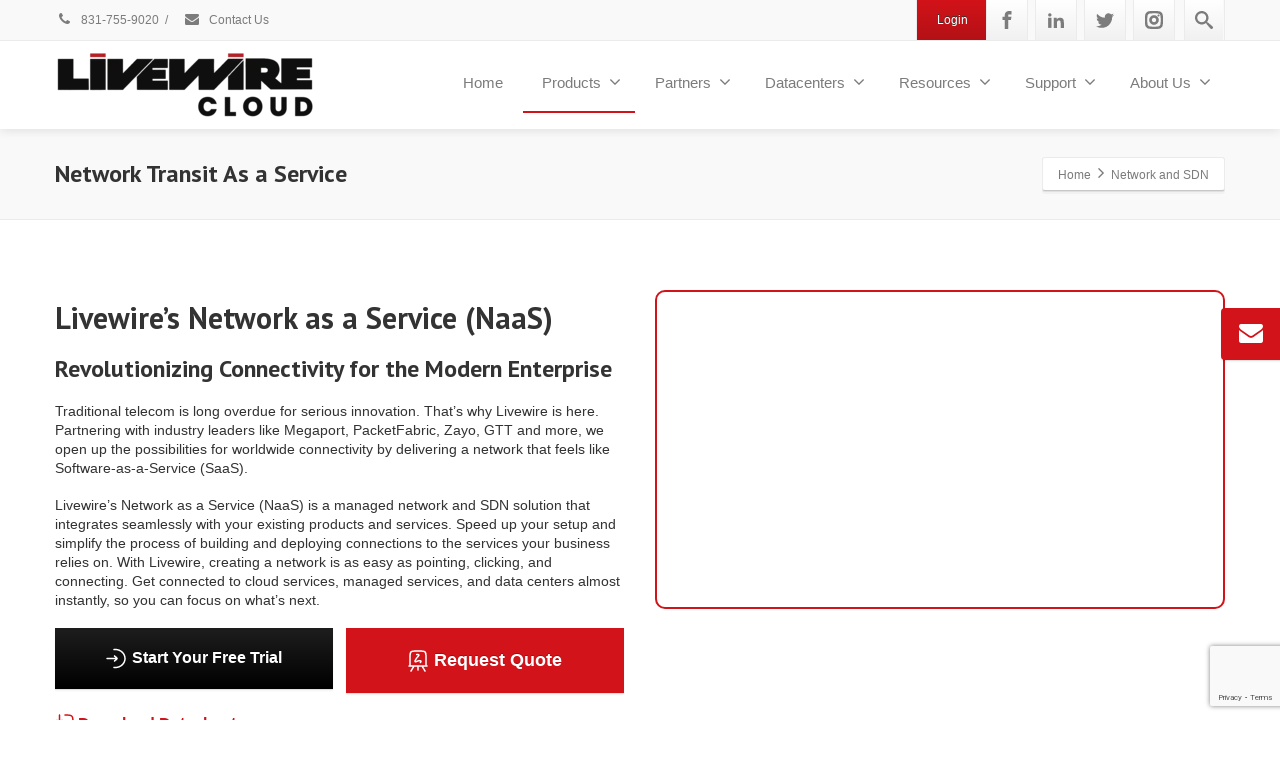

--- FILE ---
content_type: text/html; charset=UTF-8
request_url: https://www.livewirecloud.com/network-and-sdn/
body_size: 35973
content:
<!DOCTYPE html>
<!--[if lt IE 7]>      <html class="no-js html-loading wf-active ie old-browser lt-ie10 lt-ie9 lt-ie8 lt-ie7 responsive" itemscope="itemscope" itemtype="http://schema.org/WebPage" lang="en-US"> <![endif]-->
<!--[if IE 7]>         <html class="no-js html-loading wf-active ie old-browser ie7 lt-ie10 lt-ie9 lt-ie8 responsive" itemscope="itemscope" itemtype="http://schema.org/WebPage" lang="en-US"> <![endif]-->
<!--[if IE 8]>         <html class="no-js html-loading wf-active ie old-browser ie8 lt-ie10 lt-ie9 responsive" itemscope="itemscope" itemtype="http://schema.org/WebPage" lang="en-US"> <![endif]-->
<!--[if IE 9]>         <html class="no-js html-loading wf-active ie modern-browser ie9 lt-ie10 responsive" itemscope="itemscope" itemtype="http://schema.org/WebPage" lang="en-US"> <![endif]-->
<!--[if gt IE 9]><!--> <html class="no-js html-loading wf-active modern-browser responsive" itemscope="itemscope" itemtype="http://schema.org/WebPage" lang="en-US"> <!--<![endif]-->
<head>
<meta http-equiv="content-type" content="text/html; charset=UTF-8" />
<meta name="viewport" content="width=device-width, maximum-scale=1.0, minimum-scale=1.0">
<!-- W3TC-include-js-head -->
<!--[if IE 8]>
<meta http-equiv="X-UA-Compatible" content="IE=edge,chrome=1">
<![endif]-->
<!-- Google Tag Manager -->
<script>(function(w,d,s,l,i){w[l]=w[l]||[];w[l].push({'gtm.start':
new Date().getTime(),event:'gtm.js'});var f=d.getElementsByTagName(s)[0],
j=d.createElement(s),dl=l!='dataLayer'?'&l='+l:'';j.async=true;j.src=
'https://www.googletagmanager.com/gtm.js?id='+i+dl;f.parentNode.insertBefore(j,f);
})(window,document,'script','dataLayer','GTM-WT5XKPD6');</script>
<!-- End Google Tag Manager -->
<meta name='robots' content='index, follow, max-image-preview:large, max-snippet:-1, max-video-preview:-1' />

	<!-- This site is optimized with the Yoast SEO Premium plugin v26.7 (Yoast SEO v26.7) - https://yoast.com/wordpress/plugins/seo/ -->
	<title>Network and SDN - Livewire Cloud</title>
	<meta name="description" content="Trust Livewire’s shared public cloud for fast delivery and 24×7 technical support. Our secure, data-protected VMware-based infrastructure offers maximum flexibility with on-demand bursting." />
	<link rel="canonical" href="https://www.livewirecloud.com/network-and-sdn/" />
	<meta property="og:locale" content="en_US" />
	<meta property="og:type" content="article" />
	<meta property="og:title" content="Network and SDN" />
	<meta property="og:description" content="Trust Livewire’s shared public cloud for fast delivery and 24×7 technical support. Our secure, data-protected VMware-based infrastructure offers maximum flexibility with on-demand bursting." />
	<meta property="og:url" content="https://www.livewirecloud.com/network-and-sdn/" />
	<meta property="og:site_name" content="Livewire Cloud" />
	<meta property="article:publisher" content="https://www.facebook.com/Livewire-Cloud-Group-113117820612941" />
	<meta property="article:modified_time" content="2024-07-31T05:31:01+00:00" />
	<meta property="og:image" content="https://www.livewirecloud.com/wp-content/uploads/2023/11/Untitled-design.png" />
	<meta property="og:image:width" content="3456" />
	<meta property="og:image:height" content="1728" />
	<meta property="og:image:type" content="image/png" />
	<meta name="twitter:card" content="summary_large_image" />
	<meta name="twitter:site" content="@cloudlivewire" />
	<script type="application/ld+json" class="yoast-schema-graph">{"@context":"https://schema.org","@graph":[{"@type":"WebPage","@id":"https://www.livewirecloud.com/network-and-sdn/","url":"https://www.livewirecloud.com/network-and-sdn/","name":"Network and SDN - Livewire Cloud","isPartOf":{"@id":"https://www.livewirecloud.com/#website"},"datePublished":"2024-07-29T18:06:52+00:00","dateModified":"2024-07-31T05:31:01+00:00","description":"Trust Livewire’s shared public cloud for fast delivery and 24×7 technical support. Our secure, data-protected VMware-based infrastructure offers maximum flexibility with on-demand bursting.","breadcrumb":{"@id":"https://www.livewirecloud.com/network-and-sdn/#breadcrumb"},"inLanguage":"en-US","potentialAction":[{"@type":"ReadAction","target":["https://www.livewirecloud.com/network-and-sdn/"]}]},{"@type":"BreadcrumbList","@id":"https://www.livewirecloud.com/network-and-sdn/#breadcrumb","itemListElement":[{"@type":"ListItem","position":1,"name":"Home","item":"https://www.livewirecloud.com/"},{"@type":"ListItem","position":2,"name":"Network and SDN"}]},{"@type":"WebSite","@id":"https://www.livewirecloud.com/#website","url":"https://www.livewirecloud.com/","name":"Livewire Cloud","description":"Cloud Infrastructure Provider","publisher":{"@id":"https://www.livewirecloud.com/#organization"},"alternateName":"Livewire","potentialAction":[{"@type":"SearchAction","target":{"@type":"EntryPoint","urlTemplate":"https://www.livewirecloud.com/?s={search_term_string}"},"query-input":{"@type":"PropertyValueSpecification","valueRequired":true,"valueName":"search_term_string"}}],"inLanguage":"en-US"},{"@type":"Organization","@id":"https://www.livewirecloud.com/#organization","name":"Livewire Cloud","alternateName":"Livewire","url":"https://www.livewirecloud.com/","logo":{"@type":"ImageObject","inLanguage":"en-US","@id":"https://www.livewirecloud.com/#/schema/logo/image/","url":"https://www.livewirecloud.com/wp-content/uploads/2023/11/Livewire-Logo-1.webp","contentUrl":"https://www.livewirecloud.com/wp-content/uploads/2023/11/Livewire-Logo-1.webp","width":260,"height":64,"caption":"Livewire Cloud"},"image":{"@id":"https://www.livewirecloud.com/#/schema/logo/image/"},"sameAs":["https://www.facebook.com/Livewire-Cloud-Group-113117820612941","https://x.com/cloudlivewire","https://www.linkedin.com/company/livewire-cloud/"]}]}</script>
	<!-- / Yoast SEO Premium plugin. -->


<link rel='dns-prefetch' href='//www.googletagmanager.com' />
<style id='wp-img-auto-sizes-contain-inline-css' type='text/css'>
img:is([sizes=auto i],[sizes^="auto," i]){contain-intrinsic-size:3000px 1500px}
/*# sourceURL=wp-img-auto-sizes-contain-inline-css */
</style>
<link rel='stylesheet' id='cf7ic_style-css' href='https://www.livewirecloud.com/wp-content/plugins/contact-form-7-image-captcha/css/cf7ic-style.css?ver=3.3.7' type='text/css' media='all' />
<style id='wp-block-library-inline-css' type='text/css'>
:root{--wp-block-synced-color:#7a00df;--wp-block-synced-color--rgb:122,0,223;--wp-bound-block-color:var(--wp-block-synced-color);--wp-editor-canvas-background:#ddd;--wp-admin-theme-color:#007cba;--wp-admin-theme-color--rgb:0,124,186;--wp-admin-theme-color-darker-10:#006ba1;--wp-admin-theme-color-darker-10--rgb:0,107,160.5;--wp-admin-theme-color-darker-20:#005a87;--wp-admin-theme-color-darker-20--rgb:0,90,135;--wp-admin-border-width-focus:2px}@media (min-resolution:192dpi){:root{--wp-admin-border-width-focus:1.5px}}.wp-element-button{cursor:pointer}:root .has-very-light-gray-background-color{background-color:#eee}:root .has-very-dark-gray-background-color{background-color:#313131}:root .has-very-light-gray-color{color:#eee}:root .has-very-dark-gray-color{color:#313131}:root .has-vivid-green-cyan-to-vivid-cyan-blue-gradient-background{background:linear-gradient(135deg,#00d084,#0693e3)}:root .has-purple-crush-gradient-background{background:linear-gradient(135deg,#34e2e4,#4721fb 50%,#ab1dfe)}:root .has-hazy-dawn-gradient-background{background:linear-gradient(135deg,#faaca8,#dad0ec)}:root .has-subdued-olive-gradient-background{background:linear-gradient(135deg,#fafae1,#67a671)}:root .has-atomic-cream-gradient-background{background:linear-gradient(135deg,#fdd79a,#004a59)}:root .has-nightshade-gradient-background{background:linear-gradient(135deg,#330968,#31cdcf)}:root .has-midnight-gradient-background{background:linear-gradient(135deg,#020381,#2874fc)}:root{--wp--preset--font-size--normal:16px;--wp--preset--font-size--huge:42px}.has-regular-font-size{font-size:1em}.has-larger-font-size{font-size:2.625em}.has-normal-font-size{font-size:var(--wp--preset--font-size--normal)}.has-huge-font-size{font-size:var(--wp--preset--font-size--huge)}.has-text-align-center{text-align:center}.has-text-align-left{text-align:left}.has-text-align-right{text-align:right}.has-fit-text{white-space:nowrap!important}#end-resizable-editor-section{display:none}.aligncenter{clear:both}.items-justified-left{justify-content:flex-start}.items-justified-center{justify-content:center}.items-justified-right{justify-content:flex-end}.items-justified-space-between{justify-content:space-between}.screen-reader-text{border:0;clip-path:inset(50%);height:1px;margin:-1px;overflow:hidden;padding:0;position:absolute;width:1px;word-wrap:normal!important}.screen-reader-text:focus{background-color:#ddd;clip-path:none;color:#444;display:block;font-size:1em;height:auto;left:5px;line-height:normal;padding:15px 23px 14px;text-decoration:none;top:5px;width:auto;z-index:100000}html :where(.has-border-color){border-style:solid}html :where([style*=border-top-color]){border-top-style:solid}html :where([style*=border-right-color]){border-right-style:solid}html :where([style*=border-bottom-color]){border-bottom-style:solid}html :where([style*=border-left-color]){border-left-style:solid}html :where([style*=border-width]){border-style:solid}html :where([style*=border-top-width]){border-top-style:solid}html :where([style*=border-right-width]){border-right-style:solid}html :where([style*=border-bottom-width]){border-bottom-style:solid}html :where([style*=border-left-width]){border-left-style:solid}html :where(img[class*=wp-image-]){height:auto;max-width:100%}:where(figure){margin:0 0 1em}html :where(.is-position-sticky){--wp-admin--admin-bar--position-offset:var(--wp-admin--admin-bar--height,0px)}@media screen and (max-width:600px){html :where(.is-position-sticky){--wp-admin--admin-bar--position-offset:0px}}

/*# sourceURL=wp-block-library-inline-css */
</style>
<style id='classic-theme-styles-inline-css' type='text/css'>
/*! This file is auto-generated */
.wp-block-button__link{color:#fff;background-color:#32373c;border-radius:9999px;box-shadow:none;text-decoration:none;padding:calc(.667em + 2px) calc(1.333em + 2px);font-size:1.125em}.wp-block-file__button{background:#32373c;color:#fff;text-decoration:none}
/*# sourceURL=/wp-includes/css/classic-themes.min.css */
</style>
<link rel='stylesheet' id='pdfp-public-css' href='https://www.livewirecloud.com/wp-content/plugins/pdf-poster/build/public.css?ver=1769011717' type='text/css' media='all' />
<link rel='stylesheet' id='iconswpbyjboncc_iconsmaincss-css' href='https://www.livewirecloud.com/wp-content/plugins/cc_icons/_css/iconswpbyjboncc_maincss.css?ver=6.9' type='text/css' media='all' />
<link rel='stylesheet' id='contact-form-7-css' href='https://www.livewirecloud.com/wp-content/plugins/contact-form-7/includes/css/styles.css?ver=6.1.4' type='text/css' media='all' />
<link rel='stylesheet' id='sr7css-css' href='//www.livewirecloud.com/wp-content/plugins/revslider/public/css/sr7.css?ver=6.7.40' type='text/css' media='all' />
<link rel='stylesheet' id='rockstar_map-css' href='https://www.livewirecloud.com/wp-content/plugins/wp-rockstar-map/css/rockstar.map.css?ver=1.0' type='text/css' media='all' />
<link rel='stylesheet' id='wpcf7-redirect-script-frontend-css' href='https://www.livewirecloud.com/wp-content/plugins/wpcf7-redirect/build/assets/frontend-script.css?ver=2c532d7e2be36f6af233' type='text/css' media='all' />
<link rel='stylesheet' id='wpt-custom-login-css' href='https://www.livewirecloud.com/wp-content/plugins/wpt-login/css/custom-login.css?ver=6.9' type='text/css' media='all' />
<link rel='stylesheet' id='custom-style-css' href='https://www.livewirecloud.com/wp-content/themes/envision_v1/theme_assets/css/livewire_custom.css?v=1769011718&#038;ver=1.9' type='text/css' media='all' />
<link rel='stylesheet' id='theme-frontend-style-css' href='https://www.livewirecloud.com/wp-content/themes/envision_v1/lib/css/style.min.css?ver=3.3.0' type='text/css' media='all' />
<link rel='stylesheet' id='theme-bootstrap-responsive-1170-css' href='https://www.livewirecloud.com/wp-content/themes/envision_v1/lib/css/bootstrap-responsive-1170.min.css?ver=3.3.0' type='text/css' media='all' />
<link rel='stylesheet' id='pt-sans-regular-italic-700-700italic-latin-ext-latin-cyrillic-css' href='//fonts.googleapis.com/css?family=PT+Sans%3Aregular%2Citalic%2C700%2C700italic%3Alatin-ext%2Clatin%2Ccyrillic&#038;ver=3.3.0' type='text/css' media='all' />
<link rel='stylesheet' id='theme-fontawesome-css' href='https://www.livewirecloud.com/wp-content/themes/envision_v1/includes/modules/module.fontawesome/source/css/font-awesome.min.css?ver=3.3.0' type='text/css' media='all' />
<link rel='stylesheet' id='theme-icomoon-css' href='https://www.livewirecloud.com/wp-content/themes/envision_v1/includes/modules/module.icomoon/source/css/icomoon.css?ver=3.3.0' type='text/css' media='all' />
<link rel='stylesheet' id='theme-skin' href='https://www.livewirecloud.com/wp-content/uploads/2024/05/Dark-Blue-Skin_cf846b6937291eb00e63741d95d1ce40.css?XJTfgI1NGw' type='text/css' media='all'/>
<script type='text/javascript'>
var CloudFwOp = {"themeurl":"https:\/\/www.livewirecloud.com\/wp-content\/themes\/envision_v1","ajaxUrl":"https:\/\/www.livewirecloud.com\/wp-admin\/admin-ajax.php","device":"widescreen","RTL":false,"SSL":true,"protocol":"https","responsive":true,"lang":"en-US","sticky_header":true,"header_overlapping":false,"navigation_event":"hover","sticky_header_offset":0,"nav_hover_delay":"0","uniform_elements":true,"disable_prettyphoto_on_mobile":true,"text_close":"Close","gallery_overlay_opacity":"0.9"};
</script>
<script type="text/javascript" src="https://www.livewirecloud.com/wp-includes/js/jquery/jquery.min.js?ver=3.7.1" id="jquery-core-js"></script>
<script type="text/javascript" src="https://www.livewirecloud.com/wp-includes/js/jquery/jquery-migrate.min.js?ver=3.4.1" id="jquery-migrate-js"></script>
<script type="text/javascript" src="//www.livewirecloud.com/wp-content/plugins/revslider/public/js/libs/tptools.js?ver=6.7.40" id="tp-tools-js" async="async" data-wp-strategy="async"></script>
<script type="text/javascript" src="//www.livewirecloud.com/wp-content/plugins/revslider/public/js/sr7.js?ver=6.7.40" id="sr7-js" async="async" data-wp-strategy="async"></script>

<!-- Google tag (gtag.js) snippet added by Site Kit -->
<!-- Google Analytics snippet added by Site Kit -->
<script type="text/javascript" src="https://www.googletagmanager.com/gtag/js?id=GT-5MCG4TV" id="google_gtagjs-js" async></script>
<script type="text/javascript" id="google_gtagjs-js-after">
/* <![CDATA[ */
window.dataLayer = window.dataLayer || [];function gtag(){dataLayer.push(arguments);}
gtag("set","linker",{"domains":["www.livewirecloud.com"]});
gtag("js", new Date());
gtag("set", "developer_id.dZTNiMT", true);
gtag("config", "GT-5MCG4TV");
//# sourceURL=google_gtagjs-js-after
/* ]]> */
</script>
        <style>
                    </style>
<script type="text/javascript">window.ccb_nonces = {"ccb_payment":"83f19ff59c","ccb_contact_form":"fe4ecf6ac6","ccb_woo_checkout":"ab59df20ad","ccb_add_order":"3fa884addd","ccb_orders":"0ea78ed4ff","ccb_send_invoice":"b8e3840fca","ccb_get_invoice":"79b193f873","ccb_wp_hook_nonce":"0ad69c1bd9","ccb_razorpay_receive":"dc381e426d","ccb_woocommerce_payment":"396ac49a6d","ccb_calc_views":"f508cc18b8","ccb_calc_interactions":"89688d96e8"};</script><meta name="generator" content="Site Kit by Google 1.170.0" />

<!-- This site is optimized with the Schema plugin v1.7.9.6 - https://schema.press -->
<script type="application/ld+json">[{"@context":"http:\/\/schema.org\/","@type":"WPHeader","url":"https:\/\/www.livewirecloud.com\/network-and-sdn\/","headline":"Network and SDN","description":""},{"@context":"http:\/\/schema.org\/","@type":"WPFooter","url":"https:\/\/www.livewirecloud.com\/network-and-sdn\/","headline":"Network and SDN","description":"","copyrightYear":"2024"}]</script>



<!-- This site is optimized with the Schema plugin v1.7.9.6 - https://schema.press -->
<script type="application/ld+json">{"@context":"https:\/\/schema.org\/","@type":"Article","mainEntityOfPage":{"@type":"WebPage","@id":"https:\/\/www.livewirecloud.com\/network-and-sdn\/"},"url":"https:\/\/www.livewirecloud.com\/network-and-sdn\/","headline":"Network and SDN","datePublished":"2024-07-29T18:06:52+00:00","dateModified":"2024-07-31T05:31:01+00:00","publisher":{"@type":"Organization","@id":"https:\/\/www.livewirecloud.com\/#organization","name":"Livewire Cloud","logo":{"@type":"ImageObject","url":"https:\/\/www.livewirecloud.com\/wp-content\/uploads\/2023\/11\/Livewire-Logo-1.webp","width":600,"height":60}},"author":{"@type":"Person","name":"admin","url":"https:\/\/www.livewirecloud.com\/author\/lwcwp_admin\/","image":{"@type":"ImageObject","url":"https:\/\/secure.gravatar.com\/avatar\/fc763d435fead634834e4c5e5e944deddf451c17d899e5f13239695a1d8a5774?s=96&d=mm&r=g","height":96,"width":96},"sameAs":["https:\/\/www.livewirecloud.com"]}}</script>

<link rel="preconnect" href="https://fonts.googleapis.com">
<link rel="preconnect" href="https://fonts.gstatic.com/" crossorigin>
<meta name="generator" content="Powered by Slider Revolution 6.7.40 - responsive, Mobile-Friendly Slider Plugin for WordPress with comfortable drag and drop interface." />
<link rel="shortcut icon" href="https://www.livewirecloud.com/wp-content/uploads/2022/05/Livewire-Cloud-Logo_iPad-Favicon_32x32.png" />
<link rel="apple-touch-icon" href="https://www.livewirecloud.com/wp-content/uploads/2022/05/Livewire-Cloud-Logo_iPhone-Favicon_57x57.png" />
<link rel="apple-touch-icon" sizes="114x114" href="https://www.livewirecloud.com/wp-content/uploads/2022/05/Livewire-Cloud-Logo_iPhone-Favicon_57x57@2x.png" />
<link rel="apple-touch-icon" sizes="72x72" href="https://www.livewirecloud.com/wp-content/uploads/2022/05/Livewire-Logo_iPad-Favicon_72x72.png" />
<link rel="apple-touch-icon" sizes="144x144" href="https://www.livewirecloud.com/wp-content/uploads/2022/05/Livewire-Logo_iPad-Favicon_72x72@2x.png" />
<style id='global-styles-inline-css' type='text/css'>
:root{--wp--preset--aspect-ratio--square: 1;--wp--preset--aspect-ratio--4-3: 4/3;--wp--preset--aspect-ratio--3-4: 3/4;--wp--preset--aspect-ratio--3-2: 3/2;--wp--preset--aspect-ratio--2-3: 2/3;--wp--preset--aspect-ratio--16-9: 16/9;--wp--preset--aspect-ratio--9-16: 9/16;--wp--preset--color--black: #000000;--wp--preset--color--cyan-bluish-gray: #abb8c3;--wp--preset--color--white: #ffffff;--wp--preset--color--pale-pink: #f78da7;--wp--preset--color--vivid-red: #cf2e2e;--wp--preset--color--luminous-vivid-orange: #ff6900;--wp--preset--color--luminous-vivid-amber: #fcb900;--wp--preset--color--light-green-cyan: #7bdcb5;--wp--preset--color--vivid-green-cyan: #00d084;--wp--preset--color--pale-cyan-blue: #8ed1fc;--wp--preset--color--vivid-cyan-blue: #0693e3;--wp--preset--color--vivid-purple: #9b51e0;--wp--preset--gradient--vivid-cyan-blue-to-vivid-purple: linear-gradient(135deg,rgb(6,147,227) 0%,rgb(155,81,224) 100%);--wp--preset--gradient--light-green-cyan-to-vivid-green-cyan: linear-gradient(135deg,rgb(122,220,180) 0%,rgb(0,208,130) 100%);--wp--preset--gradient--luminous-vivid-amber-to-luminous-vivid-orange: linear-gradient(135deg,rgb(252,185,0) 0%,rgb(255,105,0) 100%);--wp--preset--gradient--luminous-vivid-orange-to-vivid-red: linear-gradient(135deg,rgb(255,105,0) 0%,rgb(207,46,46) 100%);--wp--preset--gradient--very-light-gray-to-cyan-bluish-gray: linear-gradient(135deg,rgb(238,238,238) 0%,rgb(169,184,195) 100%);--wp--preset--gradient--cool-to-warm-spectrum: linear-gradient(135deg,rgb(74,234,220) 0%,rgb(151,120,209) 20%,rgb(207,42,186) 40%,rgb(238,44,130) 60%,rgb(251,105,98) 80%,rgb(254,248,76) 100%);--wp--preset--gradient--blush-light-purple: linear-gradient(135deg,rgb(255,206,236) 0%,rgb(152,150,240) 100%);--wp--preset--gradient--blush-bordeaux: linear-gradient(135deg,rgb(254,205,165) 0%,rgb(254,45,45) 50%,rgb(107,0,62) 100%);--wp--preset--gradient--luminous-dusk: linear-gradient(135deg,rgb(255,203,112) 0%,rgb(199,81,192) 50%,rgb(65,88,208) 100%);--wp--preset--gradient--pale-ocean: linear-gradient(135deg,rgb(255,245,203) 0%,rgb(182,227,212) 50%,rgb(51,167,181) 100%);--wp--preset--gradient--electric-grass: linear-gradient(135deg,rgb(202,248,128) 0%,rgb(113,206,126) 100%);--wp--preset--gradient--midnight: linear-gradient(135deg,rgb(2,3,129) 0%,rgb(40,116,252) 100%);--wp--preset--font-size--small: 13px;--wp--preset--font-size--medium: 20px;--wp--preset--font-size--large: 36px;--wp--preset--font-size--x-large: 42px;--wp--preset--spacing--20: 0.44rem;--wp--preset--spacing--30: 0.67rem;--wp--preset--spacing--40: 1rem;--wp--preset--spacing--50: 1.5rem;--wp--preset--spacing--60: 2.25rem;--wp--preset--spacing--70: 3.38rem;--wp--preset--spacing--80: 5.06rem;--wp--preset--shadow--natural: 6px 6px 9px rgba(0, 0, 0, 0.2);--wp--preset--shadow--deep: 12px 12px 50px rgba(0, 0, 0, 0.4);--wp--preset--shadow--sharp: 6px 6px 0px rgba(0, 0, 0, 0.2);--wp--preset--shadow--outlined: 6px 6px 0px -3px rgb(255, 255, 255), 6px 6px rgb(0, 0, 0);--wp--preset--shadow--crisp: 6px 6px 0px rgb(0, 0, 0);}:where(.is-layout-flex){gap: 0.5em;}:where(.is-layout-grid){gap: 0.5em;}body .is-layout-flex{display: flex;}.is-layout-flex{flex-wrap: wrap;align-items: center;}.is-layout-flex > :is(*, div){margin: 0;}body .is-layout-grid{display: grid;}.is-layout-grid > :is(*, div){margin: 0;}:where(.wp-block-columns.is-layout-flex){gap: 2em;}:where(.wp-block-columns.is-layout-grid){gap: 2em;}:where(.wp-block-post-template.is-layout-flex){gap: 1.25em;}:where(.wp-block-post-template.is-layout-grid){gap: 1.25em;}.has-black-color{color: var(--wp--preset--color--black) !important;}.has-cyan-bluish-gray-color{color: var(--wp--preset--color--cyan-bluish-gray) !important;}.has-white-color{color: var(--wp--preset--color--white) !important;}.has-pale-pink-color{color: var(--wp--preset--color--pale-pink) !important;}.has-vivid-red-color{color: var(--wp--preset--color--vivid-red) !important;}.has-luminous-vivid-orange-color{color: var(--wp--preset--color--luminous-vivid-orange) !important;}.has-luminous-vivid-amber-color{color: var(--wp--preset--color--luminous-vivid-amber) !important;}.has-light-green-cyan-color{color: var(--wp--preset--color--light-green-cyan) !important;}.has-vivid-green-cyan-color{color: var(--wp--preset--color--vivid-green-cyan) !important;}.has-pale-cyan-blue-color{color: var(--wp--preset--color--pale-cyan-blue) !important;}.has-vivid-cyan-blue-color{color: var(--wp--preset--color--vivid-cyan-blue) !important;}.has-vivid-purple-color{color: var(--wp--preset--color--vivid-purple) !important;}.has-black-background-color{background-color: var(--wp--preset--color--black) !important;}.has-cyan-bluish-gray-background-color{background-color: var(--wp--preset--color--cyan-bluish-gray) !important;}.has-white-background-color{background-color: var(--wp--preset--color--white) !important;}.has-pale-pink-background-color{background-color: var(--wp--preset--color--pale-pink) !important;}.has-vivid-red-background-color{background-color: var(--wp--preset--color--vivid-red) !important;}.has-luminous-vivid-orange-background-color{background-color: var(--wp--preset--color--luminous-vivid-orange) !important;}.has-luminous-vivid-amber-background-color{background-color: var(--wp--preset--color--luminous-vivid-amber) !important;}.has-light-green-cyan-background-color{background-color: var(--wp--preset--color--light-green-cyan) !important;}.has-vivid-green-cyan-background-color{background-color: var(--wp--preset--color--vivid-green-cyan) !important;}.has-pale-cyan-blue-background-color{background-color: var(--wp--preset--color--pale-cyan-blue) !important;}.has-vivid-cyan-blue-background-color{background-color: var(--wp--preset--color--vivid-cyan-blue) !important;}.has-vivid-purple-background-color{background-color: var(--wp--preset--color--vivid-purple) !important;}.has-black-border-color{border-color: var(--wp--preset--color--black) !important;}.has-cyan-bluish-gray-border-color{border-color: var(--wp--preset--color--cyan-bluish-gray) !important;}.has-white-border-color{border-color: var(--wp--preset--color--white) !important;}.has-pale-pink-border-color{border-color: var(--wp--preset--color--pale-pink) !important;}.has-vivid-red-border-color{border-color: var(--wp--preset--color--vivid-red) !important;}.has-luminous-vivid-orange-border-color{border-color: var(--wp--preset--color--luminous-vivid-orange) !important;}.has-luminous-vivid-amber-border-color{border-color: var(--wp--preset--color--luminous-vivid-amber) !important;}.has-light-green-cyan-border-color{border-color: var(--wp--preset--color--light-green-cyan) !important;}.has-vivid-green-cyan-border-color{border-color: var(--wp--preset--color--vivid-green-cyan) !important;}.has-pale-cyan-blue-border-color{border-color: var(--wp--preset--color--pale-cyan-blue) !important;}.has-vivid-cyan-blue-border-color{border-color: var(--wp--preset--color--vivid-cyan-blue) !important;}.has-vivid-purple-border-color{border-color: var(--wp--preset--color--vivid-purple) !important;}.has-vivid-cyan-blue-to-vivid-purple-gradient-background{background: var(--wp--preset--gradient--vivid-cyan-blue-to-vivid-purple) !important;}.has-light-green-cyan-to-vivid-green-cyan-gradient-background{background: var(--wp--preset--gradient--light-green-cyan-to-vivid-green-cyan) !important;}.has-luminous-vivid-amber-to-luminous-vivid-orange-gradient-background{background: var(--wp--preset--gradient--luminous-vivid-amber-to-luminous-vivid-orange) !important;}.has-luminous-vivid-orange-to-vivid-red-gradient-background{background: var(--wp--preset--gradient--luminous-vivid-orange-to-vivid-red) !important;}.has-very-light-gray-to-cyan-bluish-gray-gradient-background{background: var(--wp--preset--gradient--very-light-gray-to-cyan-bluish-gray) !important;}.has-cool-to-warm-spectrum-gradient-background{background: var(--wp--preset--gradient--cool-to-warm-spectrum) !important;}.has-blush-light-purple-gradient-background{background: var(--wp--preset--gradient--blush-light-purple) !important;}.has-blush-bordeaux-gradient-background{background: var(--wp--preset--gradient--blush-bordeaux) !important;}.has-luminous-dusk-gradient-background{background: var(--wp--preset--gradient--luminous-dusk) !important;}.has-pale-ocean-gradient-background{background: var(--wp--preset--gradient--pale-ocean) !important;}.has-electric-grass-gradient-background{background: var(--wp--preset--gradient--electric-grass) !important;}.has-midnight-gradient-background{background: var(--wp--preset--gradient--midnight) !important;}.has-small-font-size{font-size: var(--wp--preset--font-size--small) !important;}.has-medium-font-size{font-size: var(--wp--preset--font-size--medium) !important;}.has-large-font-size{font-size: var(--wp--preset--font-size--large) !important;}.has-x-large-font-size{font-size: var(--wp--preset--font-size--x-large) !important;}
/*# sourceURL=global-styles-inline-css */
</style>

<style id="dynamic-css" type="text/css">@media ( min-width: 979px ) { .modern-browser #header-container.stuck #logo img {height: 30px;  margin-top: 20px !important;  margin-bottom: 20px !important;}  }#titlebar {background-image: url('http://envision.wptation.com/wp-content/uploads/2013/07/alt-bg-1.jpg');  -webkit-background-size: cover; -moz-background-size: cover; -o-background-size: cover; background-size: cover; filter: progid:DXImageTransform.Microsoft.AlphaImageLoader(src='http://envision.wptation.com/wp-content/uploads/2013/07/alt-bg-1.jpg',sizingMethod='scale'); -ms-filter: "progid:DXImageTransform.Microsoft.AlphaImageLoader(src='http://envision.wptation.com/wp-content/uploads/2013/07/alt-bg-1.jpg', sizingMethod='scale')";} html .btn-nxossol31d {color: #ffffff !important;  background-color:#d21319; background-image: none ;}html .btn-nxossol31d:hover,html .btn-nxossol31d:focus,html .btn-nxossol31d:active,html .btn-nxossol31d:disabled,html .btn-nxossol31d[disabled] {color: #ffffff !important;  background-color:#a90b10 !important; background-image: none  !important;}html #custom-title-h3-1, html #custom-title-h3-1 a {color: #d21319 !important;} html #page-content .section-n8x577it61 {background-color:#f5f5f5; background-image: none ;} html #page-content .section-n8x577it61 p {} html #page-content .section-n8x577it61 h1, html #page-content .section-n8x577it61 h2, html #page-content .section-n8x577it61 h3, html #page-content .section-n8x577it61 h4, html #page-content .section-n8x577it61 h5, html #page-content .section-n8x577it61 h6, html #page-content .section-n8x577it61 .heading-colorable {} html #page-content .section-n8x577it61 a {} html #page-content .section-n8x577it61 a:hover {} html #page-content .section-le6to {background-color:#ffffff; background-image: none ;  border-bottom: 1px solid #ebebeb;} html #page-content .section-le6to p {} html #page-content .section-le6to h1, html #page-content .section-le6to h2, html #page-content .section-le6to h3, html #page-content .section-le6to h4, html #page-content .section-le6to h5, html #page-content .section-le6to h6, html #page-content .section-le6to .heading-colorable {} html #page-content .section-le6to a {} html #page-content .section-le6to a:hover {} html #custom-title-h3-2, html #custom-title-h3-2 a {color: #000000 !important;} html #socialbar-1 .ui-socialbar-svg {background-color:#2b2b2b; background-image: none ;} </style>

<style id="custom-css" type="text/css">#page-content {
    padding: 0;
}

/* Why Livewire Tab Alignment */

.wlive .ui--tabs-mini-vertical.position--left>.ui--tabs-header .ui--tabs-titles>li a {
    display: flex !important;
}

.topBarLogin a {
    background: #D21319;
    color: #fff !important;
    text-shadow: 0 -1px 0 #313131;
    background-image: linear-gradient(to bottom, #D21319, #B31116) !important;
    transition: all .1s linear;
}

.topBarLogin a:hover, .topBarLogin a:focus {
    background-image: linear-gradient(to bottom, #B31116,  #D21319) !important;
}

.ec-counter-items-wrap {
    padding: 30px 0 60px;
}

.ec-shortcode-outer-wrap.ec-template1 .ec-count-content {
	background-color: #D21319;
    border: 5px solid #fff
}

.ec-shortcode-outer-wrap.ec-template1 .ec-count-content-inner {
    top: 54%;
}

.pro_sol .ui--content-box {
    background: #F5F5F5;
    border: unset;
    padding-bottom: 10px;
    border-radius: 0;
    box-shadow: unset !important;
}

#whyLive .ui--content-box,
.ui--content-box-image {
-webkit-border-radius: 0;
border-radius: 0;
}

.pro_sol .ui--content-box-title,
#whyLive .ui--content-box-title {
    background: #EAEAEA;
}

.pro_sol .ui--content-box-content a.btn {
    background: #fff;
    border: unset !important;
    border-radius: 0;
}

.ui--shadow {
opacity: 0.15;
}

.ui--mailchimp .btn {
    background: linear-gradient(to bottom, #FF6F6F, #D21319);
}

.ui--mailchimp .btn:hover {
    background: #D21319 !important;
}

.vertical_align .ui-row {
display: flex;
flex-wrap: wrap;
align-items: center;
}

.ui--tabs .ui--icon-box .ui--icon-box-content span:hover {
    background-color: #D21319;
    color: #ffffff;
}

.ui--client-list .ui-row>.ui-column .ui--client:before {
    content: '';
    position: absolute;
    left: 0px;
    top: 0px;
    width: calc(100% - 2px);
    height: calc(100% - 4px);
    border: 2px solid #D21319;
}

.ui-socialbar-item {
    margin-right: 10px;
}

.ssm .ui-socialbar-item a,
.ssm .ui-socialbar-svg, 
.ssm .ui-socialbar-svg-hover {
height: 36px;
    width: 36px;
}

.ui--testimonial-brand .name {
color: #D21319;
}

html #page-content .ui--box.ui--accordion .ui--accordion-item a, 
html #page-content .ui--section-content .ui--box.ui--accordion .ui--accordion-item a {
color: #ffffff;
}

.d-none,
#wpcf7-f4979-p4976-o1 .wpcf7-form br {
display: none !important;
}

.wpcf7 input[type=color], 
.wpcf7 input[type=date], 
.wpcf7 input[type=datetime-local], 
.wpcf7 input[type=datetime], 
.wpcf7 input[type=email], 
.wpcf7 input[type=month], 
.wpcf7 input[type=number], 
.wpcf7 input[type=password], 
.wpcf7 input[type=search], 
.wpcf7 input[type=tel], 
.wpcf7 input[type=text], 
.wpcf7 input[type=time], 
.wpcf7 input[type=url], 
.wpcf7 input[type=week], 
.wpcf7 select, .wpcf7 textarea {
border-bottom: 2px solid #EAEAEA !important;
}

#cookie-law-info-bar .cli-bar-btn_container {
width: 100%;
}

#cs-btn {
padding: 14px 24px;
}

@media (min-width: 984px) {
#cookie-law-info-bar .cli-bar-btn_container {
width: 30%;
}
}</style><script>
    (function (w, d, t) {
        _ml = w._ml || {};
        _ml.eid = '81430';
        _ml.cid = 'b4f98d77-d79e-4e39-98ab-1b2bae678a7b';
        var s, cd, tag; s = d.getElementsByTagName(t)[0]; cd = new Date();
        tag = d.createElement(t); tag.async = 1;
        tag.src = 'https://ml314.com/tag.aspx?' + cd.getDate() + cd.getMonth();
        s.parentNode.insertBefore(tag, s);
    })(window, document, 'script');
</script><link rel="icon" href="https://www.livewirecloud.com/wp-content/uploads/2022/05/Livewire-Logo_iPad-Favicon_72x72@2x-100x100.png" sizes="32x32" />
<link rel="icon" href="https://www.livewirecloud.com/wp-content/uploads/2022/05/Livewire-Logo_iPad-Favicon_72x72@2x.png" sizes="192x192" />
<link rel="apple-touch-icon" href="https://www.livewirecloud.com/wp-content/uploads/2022/05/Livewire-Logo_iPad-Favicon_72x72@2x.png" />
<meta name="msapplication-TileImage" content="https://www.livewirecloud.com/wp-content/uploads/2022/05/Livewire-Logo_iPad-Favicon_72x72@2x.png" />
<script>
	window._tpt			??= {};
	window.SR7			??= {};
	_tpt.R				??= {};
	_tpt.R.fonts		??= {};
	_tpt.R.fonts.customFonts??= {};
	SR7.devMode			=  false;
	SR7.F 				??= {};
	SR7.G				??= {};
	SR7.LIB				??= {};
	SR7.E				??= {};
	SR7.E.gAddons		??= {};
	SR7.E.php 			??= {};
	SR7.E.nonce			= '6ee4f1c2cf';
	SR7.E.ajaxurl		= 'https://www.livewirecloud.com/wp-admin/admin-ajax.php';
	SR7.E.resturl		= 'https://www.livewirecloud.com/wp-json/';
	SR7.E.slug_path		= 'revslider/revslider.php';
	SR7.E.slug			= 'revslider';
	SR7.E.plugin_url	= 'https://www.livewirecloud.com/wp-content/plugins/revslider/';
	SR7.E.wp_plugin_url = 'https://www.livewirecloud.com/wp-content/plugins/';
	SR7.E.revision		= '6.7.40';
	SR7.E.fontBaseUrl	= '//fonts.googleapis.com/css2?family=';
	SR7.G.breakPoints 	= [1240,1024,778,480];
	SR7.G.fSUVW 		= false;
	SR7.E.modules 		= ['module','page','slide','layer','draw','animate','srtools','canvas','defaults','carousel','navigation','media','modifiers','migration'];
	SR7.E.libs 			= ['WEBGL'];
	SR7.E.css 			= ['csslp','cssbtns','cssfilters','cssnav','cssmedia'];
	SR7.E.resources		= {};
	SR7.E.ytnc			= false;
	SR7.JSON			??= {};
/*! Slider Revolution 7.0 - Page Processor */
!function(){"use strict";window.SR7??={},window._tpt??={},SR7.version="Slider Revolution 6.7.16",_tpt.getMobileZoom=()=>_tpt.is_mobile?document.documentElement.clientWidth/window.innerWidth:1,_tpt.getWinDim=function(t){_tpt.screenHeightWithUrlBar??=window.innerHeight;let e=SR7.F?.modal?.visible&&SR7.M[SR7.F.module.getIdByAlias(SR7.F.modal.requested)];_tpt.scrollBar=window.innerWidth!==document.documentElement.clientWidth||e&&window.innerWidth!==e.c.module.clientWidth,_tpt.winW=_tpt.getMobileZoom()*window.innerWidth-(_tpt.scrollBar||"prepare"==t?_tpt.scrollBarW??_tpt.mesureScrollBar():0),_tpt.winH=_tpt.getMobileZoom()*window.innerHeight,_tpt.winWAll=document.documentElement.clientWidth},_tpt.getResponsiveLevel=function(t,e){return SR7.G.fSUVW?_tpt.closestGE(t,window.innerWidth):_tpt.closestGE(t,_tpt.winWAll)},_tpt.mesureScrollBar=function(){let t=document.createElement("div");return t.className="RSscrollbar-measure",t.style.width="100px",t.style.height="100px",t.style.overflow="scroll",t.style.position="absolute",t.style.top="-9999px",document.body.appendChild(t),_tpt.scrollBarW=t.offsetWidth-t.clientWidth,document.body.removeChild(t),_tpt.scrollBarW},_tpt.loadCSS=async function(t,e,s){return s?_tpt.R.fonts.required[e].status=1:(_tpt.R[e]??={},_tpt.R[e].status=1),new Promise(((i,n)=>{if(_tpt.isStylesheetLoaded(t))s?_tpt.R.fonts.required[e].status=2:_tpt.R[e].status=2,i();else{const o=document.createElement("link");o.rel="stylesheet";let l="text",r="css";o["type"]=l+"/"+r,o.href=t,o.onload=()=>{s?_tpt.R.fonts.required[e].status=2:_tpt.R[e].status=2,i()},o.onerror=()=>{s?_tpt.R.fonts.required[e].status=3:_tpt.R[e].status=3,n(new Error(`Failed to load CSS: ${t}`))},document.head.appendChild(o)}}))},_tpt.addContainer=function(t){const{tag:e="div",id:s,class:i,datas:n,textContent:o,iHTML:l}=t,r=document.createElement(e);if(s&&""!==s&&(r.id=s),i&&""!==i&&(r.className=i),n)for(const[t,e]of Object.entries(n))"style"==t?r.style.cssText=e:r.setAttribute(`data-${t}`,e);return o&&(r.textContent=o),l&&(r.innerHTML=l),r},_tpt.collector=function(){return{fragment:new DocumentFragment,add(t){var e=_tpt.addContainer(t);return this.fragment.appendChild(e),e},append(t){t.appendChild(this.fragment)}}},_tpt.isStylesheetLoaded=function(t){let e=t.split("?")[0];return Array.from(document.querySelectorAll('link[rel="stylesheet"], link[rel="preload"]')).some((t=>t.href.split("?")[0]===e))},_tpt.preloader={requests:new Map,preloaderTemplates:new Map,show:function(t,e){if(!e||!t)return;const{type:s,color:i}=e;if(s<0||"off"==s)return;const n=`preloader_${s}`;let o=this.preloaderTemplates.get(n);o||(o=this.build(s,i),this.preloaderTemplates.set(n,o)),this.requests.has(t)||this.requests.set(t,{count:0});const l=this.requests.get(t);clearTimeout(l.timer),l.count++,1===l.count&&(l.timer=setTimeout((()=>{l.preloaderClone=o.cloneNode(!0),l.anim&&l.anim.kill(),void 0!==_tpt.gsap?l.anim=_tpt.gsap.fromTo(l.preloaderClone,1,{opacity:0},{opacity:1}):l.preloaderClone.classList.add("sr7-fade-in"),t.appendChild(l.preloaderClone)}),150))},hide:function(t){if(!this.requests.has(t))return;const e=this.requests.get(t);e.count--,e.count<0&&(e.count=0),e.anim&&e.anim.kill(),0===e.count&&(clearTimeout(e.timer),e.preloaderClone&&(e.preloaderClone.classList.remove("sr7-fade-in"),e.anim=_tpt.gsap.to(e.preloaderClone,.3,{opacity:0,onComplete:function(){e.preloaderClone.remove()}})))},state:function(t){if(!this.requests.has(t))return!1;return this.requests.get(t).count>0},build:(t,e="#ffffff",s="")=>{if(t<0||"off"===t)return null;const i=parseInt(t);if(t="prlt"+i,isNaN(i))return null;if(_tpt.loadCSS(SR7.E.plugin_url+"public/css/preloaders/t"+i+".css","preloader_"+t),isNaN(i)||i<6){const n=`background-color:${e}`,o=1===i||2==i?n:"",l=3===i||4==i?n:"",r=_tpt.collector();["dot1","dot2","bounce1","bounce2","bounce3"].forEach((t=>r.add({tag:"div",class:t,datas:{style:l}})));const d=_tpt.addContainer({tag:"sr7-prl",class:`${t} ${s}`,datas:{style:o}});return r.append(d),d}{let n={};if(7===i){let t;e.startsWith("#")?(t=e.replace("#",""),t=`rgba(${parseInt(t.substring(0,2),16)}, ${parseInt(t.substring(2,4),16)}, ${parseInt(t.substring(4,6),16)}, `):e.startsWith("rgb")&&(t=e.slice(e.indexOf("(")+1,e.lastIndexOf(")")).split(",").map((t=>t.trim())),t=`rgba(${t[0]}, ${t[1]}, ${t[2]}, `),t&&(n.style=`border-top-color: ${t}0.65); border-bottom-color: ${t}0.15); border-left-color: ${t}0.65); border-right-color: ${t}0.15)`)}else 12===i&&(n.style=`background:${e}`);const o=[10,0,4,2,5,9,0,4,4,2][i-6],l=_tpt.collector(),r=l.add({tag:"div",class:"sr7-prl-inner",datas:n});Array.from({length:o}).forEach((()=>r.appendChild(l.add({tag:"span",datas:{style:`background:${e}`}}))));const d=_tpt.addContainer({tag:"sr7-prl",class:`${t} ${s}`});return l.append(d),d}}},SR7.preLoader={show:(t,e)=>{"off"!==(SR7.M[t]?.settings?.pLoader?.type??"off")&&_tpt.preloader.show(e||SR7.M[t].c.module,SR7.M[t]?.settings?.pLoader??{color:"#fff",type:10})},hide:(t,e)=>{"off"!==(SR7.M[t]?.settings?.pLoader?.type??"off")&&_tpt.preloader.hide(e||SR7.M[t].c.module)},state:(t,e)=>_tpt.preloader.state(e||SR7.M[t].c.module)},_tpt.prepareModuleHeight=function(t){window.SR7.M??={},window.SR7.M[t.id]??={},"ignore"==t.googleFont&&(SR7.E.ignoreGoogleFont=!0);let e=window.SR7.M[t.id];if(null==_tpt.scrollBarW&&_tpt.mesureScrollBar(),e.c??={},e.states??={},e.settings??={},e.settings.size??={},t.fixed&&(e.settings.fixed=!0),e.c.module=document.querySelector("sr7-module#"+t.id),e.c.adjuster=e.c.module.getElementsByTagName("sr7-adjuster")[0],e.c.content=e.c.module.getElementsByTagName("sr7-content")[0],"carousel"==t.type&&(e.c.carousel=e.c.content.getElementsByTagName("sr7-carousel")[0]),null==e.c.module||null==e.c.module)return;t.plType&&t.plColor&&(e.settings.pLoader={type:t.plType,color:t.plColor}),void 0===t.plType||"off"===t.plType||SR7.preLoader.state(t.id)&&SR7.preLoader.state(t.id,e.c.module)||SR7.preLoader.show(t.id,e.c.module),_tpt.winW||_tpt.getWinDim("prepare"),_tpt.getWinDim();let s=""+e.c.module.dataset?.modal;"modal"==s||"true"==s||"undefined"!==s&&"false"!==s||(e.settings.size.fullWidth=t.size.fullWidth,e.LEV??=_tpt.getResponsiveLevel(window.SR7.G.breakPoints,t.id),t.vpt=_tpt.fillArray(t.vpt,5),e.settings.vPort=t.vpt[e.LEV],void 0!==t.el&&"720"==t.el[4]&&t.gh[4]!==t.el[4]&&"960"==t.el[3]&&t.gh[3]!==t.el[3]&&"768"==t.el[2]&&t.gh[2]!==t.el[2]&&delete t.el,e.settings.size.height=null==t.el||null==t.el[e.LEV]||0==t.el[e.LEV]||"auto"==t.el[e.LEV]?_tpt.fillArray(t.gh,5,-1):_tpt.fillArray(t.el,5,-1),e.settings.size.width=_tpt.fillArray(t.gw,5,-1),e.settings.size.minHeight=_tpt.fillArray(t.mh??[0],5,-1),e.cacheSize={fullWidth:e.settings.size?.fullWidth,fullHeight:e.settings.size?.fullHeight},void 0!==t.off&&(t.off?.t&&(e.settings.size.m??={})&&(e.settings.size.m.t=t.off.t),t.off?.b&&(e.settings.size.m??={})&&(e.settings.size.m.b=t.off.b),t.off?.l&&(e.settings.size.p??={})&&(e.settings.size.p.l=t.off.l),t.off?.r&&(e.settings.size.p??={})&&(e.settings.size.p.r=t.off.r),e.offsetPrepared=!0),_tpt.updatePMHeight(t.id,t,!0))},_tpt.updatePMHeight=(t,e,s)=>{let i=SR7.M[t];var n=i.settings.size.fullWidth?_tpt.winW:i.c.module.parentNode.offsetWidth;n=0===n||isNaN(n)?_tpt.winW:n;let o=i.settings.size.width[i.LEV]||i.settings.size.width[i.LEV++]||i.settings.size.width[i.LEV--]||n,l=i.settings.size.height[i.LEV]||i.settings.size.height[i.LEV++]||i.settings.size.height[i.LEV--]||0,r=i.settings.size.minHeight[i.LEV]||i.settings.size.minHeight[i.LEV++]||i.settings.size.minHeight[i.LEV--]||0;if(l="auto"==l?0:l,l=parseInt(l),"carousel"!==e.type&&(n-=parseInt(e.onw??0)||0),i.MP=!i.settings.size.fullWidth&&n<o||_tpt.winW<o?Math.min(1,n/o):1,e.size.fullScreen||e.size.fullHeight){let t=parseInt(e.fho)||0,s=(""+e.fho).indexOf("%")>-1;e.newh=_tpt.winH-(s?_tpt.winH*t/100:t)}else e.newh=i.MP*Math.max(l,r);if(e.newh+=(parseInt(e.onh??0)||0)+(parseInt(e.carousel?.pt)||0)+(parseInt(e.carousel?.pb)||0),void 0!==e.slideduration&&(e.newh=Math.max(e.newh,parseInt(e.slideduration)/3)),e.shdw&&_tpt.buildShadow(e.id,e),i.c.adjuster.style.height=e.newh+"px",i.c.module.style.height=e.newh+"px",i.c.content.style.height=e.newh+"px",i.states.heightPrepared=!0,i.dims??={},i.dims.moduleRect=i.c.module.getBoundingClientRect(),i.c.content.style.left="-"+i.dims.moduleRect.left+"px",!i.settings.size.fullWidth)return s&&requestAnimationFrame((()=>{n!==i.c.module.parentNode.offsetWidth&&_tpt.updatePMHeight(e.id,e)})),void _tpt.bgStyle(e.id,e,window.innerWidth==_tpt.winW,!0);_tpt.bgStyle(e.id,e,window.innerWidth==_tpt.winW,!0),requestAnimationFrame((function(){s&&requestAnimationFrame((()=>{n!==i.c.module.parentNode.offsetWidth&&_tpt.updatePMHeight(e.id,e)}))})),i.earlyResizerFunction||(i.earlyResizerFunction=function(){requestAnimationFrame((function(){_tpt.getWinDim(),_tpt.moduleDefaults(e.id,e),_tpt.updateSlideBg(t,!0)}))},window.addEventListener("resize",i.earlyResizerFunction))},_tpt.buildShadow=function(t,e){let s=SR7.M[t];null==s.c.shadow&&(s.c.shadow=document.createElement("sr7-module-shadow"),s.c.shadow.classList.add("sr7-shdw-"+e.shdw),s.c.content.appendChild(s.c.shadow))},_tpt.bgStyle=async(t,e,s,i,n)=>{const o=SR7.M[t];if((e=e??o.settings).fixed&&!o.c.module.classList.contains("sr7-top-fixed")&&(o.c.module.classList.add("sr7-top-fixed"),o.c.module.style.position="fixed",o.c.module.style.width="100%",o.c.module.style.top="0px",o.c.module.style.left="0px",o.c.module.style.pointerEvents="none",o.c.module.style.zIndex=5e3,o.c.content.style.pointerEvents="none"),null==o.c.bgcanvas){let t=document.createElement("sr7-module-bg"),l=!1;if("string"==typeof e?.bg?.color&&e?.bg?.color.includes("{"))if(_tpt.gradient&&_tpt.gsap)e.bg.color=_tpt.gradient.convert(e.bg.color);else try{let t=JSON.parse(e.bg.color);(t?.orig||t?.string)&&(e.bg.color=JSON.parse(e.bg.color))}catch(t){return}let r="string"==typeof e?.bg?.color?e?.bg?.color||"transparent":e?.bg?.color?.string??e?.bg?.color?.orig??e?.bg?.color?.color??"transparent";if(t.style["background"+(String(r).includes("grad")?"":"Color")]=r,("transparent"!==r||n)&&(l=!0),o.offsetPrepared&&(t.style.visibility="hidden"),e?.bg?.image?.src&&(t.style.backgroundImage=`url(${e?.bg?.image.src})`,t.style.backgroundSize=""==(e.bg.image?.size??"")?"cover":e.bg.image.size,t.style.backgroundPosition=e.bg.image.position,t.style.backgroundRepeat=""==e.bg.image.repeat||null==e.bg.image.repeat?"no-repeat":e.bg.image.repeat,l=!0),!l)return;o.c.bgcanvas=t,e.size.fullWidth?t.style.width=_tpt.winW-(s&&_tpt.winH<document.body.offsetHeight?_tpt.scrollBarW:0)+"px":i&&(t.style.width=o.c.module.offsetWidth+"px"),e.sbt?.use?o.c.content.appendChild(o.c.bgcanvas):o.c.module.appendChild(o.c.bgcanvas)}o.c.bgcanvas.style.height=void 0!==e.newh?e.newh+"px":("carousel"==e.type?o.dims.module.h:o.dims.content.h)+"px",o.c.bgcanvas.style.left=!s&&e.sbt?.use||o.c.bgcanvas.closest("SR7-CONTENT")?"0px":"-"+(o?.dims?.moduleRect?.left??0)+"px"},_tpt.updateSlideBg=function(t,e){const s=SR7.M[t];let i=s.settings;s?.c?.bgcanvas&&(i.size.fullWidth?s.c.bgcanvas.style.width=_tpt.winW-(e&&_tpt.winH<document.body.offsetHeight?_tpt.scrollBarW:0)+"px":preparing&&(s.c.bgcanvas.style.width=s.c.module.offsetWidth+"px"))},_tpt.moduleDefaults=(t,e)=>{let s=SR7.M[t];null!=s&&null!=s.c&&null!=s.c.module&&(s.dims??={},s.dims.moduleRect=s.c.module.getBoundingClientRect(),s.c.content.style.left="-"+s.dims.moduleRect.left+"px",s.c.content.style.width=_tpt.winW-_tpt.scrollBarW+"px","carousel"==e.type&&(s.c.module.style.overflow="visible"),_tpt.bgStyle(t,e,window.innerWidth==_tpt.winW))},_tpt.getOffset=t=>{var e=t.getBoundingClientRect(),s=window.pageXOffset||document.documentElement.scrollLeft,i=window.pageYOffset||document.documentElement.scrollTop;return{top:e.top+i,left:e.left+s}},_tpt.fillArray=function(t,e){let s,i;t=Array.isArray(t)?t:[t];let n=Array(e),o=t.length;for(i=0;i<t.length;i++)n[i+(e-o)]=t[i],null==s&&"#"!==t[i]&&(s=t[i]);for(let t=0;t<e;t++)void 0!==n[t]&&"#"!=n[t]||(n[t]=s),s=n[t];return n},_tpt.closestGE=function(t,e){let s=Number.MAX_VALUE,i=-1;for(let n=0;n<t.length;n++)t[n]-1>=e&&t[n]-1-e<s&&(s=t[n]-1-e,i=n);return++i}}();</script>
		<style type="text/css" id="wp-custom-css">
			/*** Custom Column Width for front page ***/
/* Make the outer column act as a flex wrapper */
.custom-five-col-row .wpb_wrapper {
    display: flex;
    justify-content: space-between;
    align-items: stretch;
    flex-wrap: nowrap;
}

/* Target the actual child columns inside the wrapper */
.custom-five-col-row .wpb_wrapper > .col-1-5 {
    flex: 0 0 20% !important;
    max-width: 20% !important;
    box-sizing: border-box;
}

/* Remove padding that forces extra spacing */
.custom-five-col-row .wpb_wrapper > .col-1-5 .vc_column-inner {
    padding-left: 0 !important;
    padding-right: 0 !important;
}


/*** Why Choose Us page custom CSS - may last week 2024 ***/
.custom-item-list{padding-right:10px;}
.custom-item-list h5.ui--icon-box-title{margin-bottom:5px;}
.custom-red-block-light .ui-column{
	  background: #3e3e3e;
    padding: 0;
    height: 100%;
    margin: 10px;
    width: 15% !important;
	min-height: 251px;
}
@media screen and (max-width: 761px) {
	.custom-red-block-light .ui-column{
		width: auto !important;
	}
}
.custom-red-block-light .ui-column > div{
	padding:30px 20px 25px 20px;
}
.custom-red-block-light .ui--icon-box.position--top .ui--icon-box-icon{text-align:left;}
.custom-red-block-light h3{
	color: #fff;
    font-size: 16px;
    font-style: normal;
    font-weight: 700;
    line-height: 118.75%;
	margin-bottom:5px;
}
.custom-red-block-light .ui--icon-box-content p{
	color: #ffffff !important;
    font-size: 14px;
    font-style: normal;
    font-weight: 400;
    line-height: 143%;
    margin: 0;
}
.custom-image-block-white .custom-icon-block .ui--icon-box-icon{text-align:left;}
.custom-image-block-white .custom-icon-block h3{
    font-size: 16px;
    font-style: normal;
    font-weight: 700;
    line-height: 112.5%;
	  margin-bottom: .5rem;
}
.custom-image-block-white .custom-icon-block p{
		font-size: 14px;
    font-style: normal;
    font-weight: 400;
    line-height: 140%;
}
.hero-section a.btn{
	background: #d21319;
	font-weight:600;
	padding:20px 38px;
	font-size:18px;
}
.hero-section a.btn:hover{
	background-color: #a90b10 !important;
}
/**** Updated Homepage ***/
.home-intro h2{font-size: 48px;font-weight: 700;line-height:1.3em;}
.home-intro h6{
		font-size: 16px;
    font-style: normal;
    font-weight: 400;
    line-height: 123%;
}
.custom-gray-block .ui--icon-box{
	text-align: center;
    padding: 50px 15px 25px 15px;
    background: #f3f3f3;
}
.custom-gray-block h3{}
.custom-gray-block p{}
/*June6-2024*/
.custom-full-width-gray{
	background:#f0f0f0;
	z-index:1;
	position: relative;
}
.custom-full-width-gray img{width:100%;height:100%;}
.custom-content-block{padding:25px 55px 25px 55px;}
.custom-content-block h2{font-size: 36px;line-height: 120%;}
.custom-full-width-gray .ui-column:first-child{    width: 39%;}
.custom-full-width-gray .ui-column:nth-child(2){    width: 58%;margin:0;}
.schedule-demo{
	background-color: #3e3e3e;
    background-image: url(https://www.livewirecloud.com/wp-content/uploads/2024/06/escheresque_ste-1.png);
    filter: none !important;
    background-repeat: repeat;
    padding: 135px 0 35px 0;
    margin-top: -97px !important;
	z-index:0;
	    position: relative;
}

.custom-gray-block .ui--icon-box {
    min-height: 200px;
}
.schedule-demo {
    margin-top: -135px !important;
}
.schedule-demo h5 {
    width: 92%;
}
html .btn-nxossol31d {
    border-radius: 0;
    padding: 20px 38px;
    color: #fff;
    font-size: 18px !important;
    font-style: normal;
    font-weight: 700;
    line-height: 139%;
}
.our-areas{
	margin-right: 0px;
    margin-left: 0px;
}
.our-areas .container {
    width: 100%;
    /* margin: 0 auto; */
}
@media (min-width: 1200px) {
    .our-areas .row {
        margin-left: 0px !important;
    }
}
@media (min-width: 1200px) {
       .our-areas .span3 {
        width: 344px;
    }
}
.our-areas .our-areas-cards .card-text {
    width: auto !important;
}
.our-areas .our-areas-cards .card-text h6, .our-areas .our-areas-cards .card-text p {
    color: #fff !important;
}
.our-client-says .ui--testimonial-content {
    padding: 35px 65px 35px 116px;
    margin: auto;
    border: 1px solid #ebebeb;
    background: linear-gradient(292deg, #FFF 35.85%, #EFEFEF 71.29%);
    box-shadow: 4px 4px 0px 0px rgba(0, 0, 0, .02);
    position: relative;
}
.our-client-says .ui--testimonial-arrow {

    content: "";
    width: 117px;
    height: 117px;
    background: url(/wp-content/themes/envision_v1/theme_assets/images/icon-quote.svg) no-repeat;
    background-size: contain;
    position: absolute;
    left: -50px;
    top: 30px;
}
.our-client-says .ui--testimonial-arrow i {
    display: none;
}
.our-client-says .ui--testimonial-brand .name {
    color: #000000;
}
.our-client-says .ui--testimonial-brand small.cap {
    color: #000;
}
.tabcustcls .ui--section-content {
    padding-top: 0px;
}

.tabcustcls li h5 {
    padding: 1px 0px 10px 41px;
    border-radius: 0px 0px 0px 15px !important;
    background: linear-gradient(90deg, #A80005 0%, #BC0C11 100%);
    border: none;
    transition: .3s background-color ease;
	    margin-left: -9px !important;
    min-height: 70px;
}
.tabcustcls li.first-item h5{
	    margin-left: 0px !important;
}

.tabcustcls li.active h5 {
    font-family: "PT Sans";
    font-size: 20px;
    color: #fff !important;
    border-radius: 0px 0px 0px 15px;
    margin-left: -22px;
    border-radius: 0px 0px 0px 15px;
      background: linear-gradient(90deg, #4E0002 0%, #4E0002 100%);
    border: none;
}
.tabcustcls .ui--tabs-mini-horizontal>.ui--tabs-header .ui--tabs-titles>li a {
    width: 71%;
}
.tabcustcls .ui--tabs-mini-horizontal>.ui--tabs-header .ui--tabs-titles>li a {
    display: block;
    padding: 15px 31px 0px !important;
    text-decoration: none !important;
    position: relative;
    font-weight: 400;

    border-radius: 3px;
    font-family: "PT Sans";
    font-size: 20px;
    color: #fff !important;
    border-radius: 0px 0px 0px 15px;
  
    border: none !important;

    margin-left: -21px;
}
/*End of custom css*/
.tabcustcls .ui--tabs-mini-horizontal>.ui--tabs-header .ui--tabs-titles>li a {
    min-height: 0px !important;
    border: none !important;
}
.tabcustcls .ui--tabs-mini-horizontal>.ui--tabs-header .ui--tabs-titles>li {
	width: 33% !important;
	    max-height: 100% !important;
}
.tabcustcls .ui--tabs-mini-horizontal>.ui--tabs-header .ui--tabs-border-after, .tabcustcls .ui--tabs-mini-horizontal>.ui--tabs-header .ui--tabs-border-before {
    border: none;
}
.cloud-advantage-tab .section-heading p {
    color: #ff9fa3 !important;
}
.cloud-advantage-tab .features-cards p {
    color: #ffa7aa !important;
}
.ui--fixed-button.position--right {
    bottom: 50%;
}
div#kayako-messenger {
    bottom: 64px !important;
   /* width: 102px !important;
    height: 75px !important; */
}
html .ui--accent-gradient, html #header-navigation > li.top-level-item.has-child.hover > a, html .tp-caption.caption-primary > div, html #page-wrap .ui--accordion-state-opened > .ui--accordion-item-title, html #page-content .ui--toggle-state-closed > .ui--toggle-title .ui--toggle-icon, html #page-content .ui--toggle-state-opened>.ui--toggle-title {
    background: #d21319;
    color: #fff !important;
}
html #header-navigation > li.current-menu-item > a, html #header-navigation.active > li.top-level-item.hover > a, html #header-navigation>li.top-level-item:hover>a {
    border-color: #d21319;
}
html .ui--accent-background, html #header-navigation li>ul.sub-menu:after{
	background-color: #d21319;
}
#header-navigation li>ul.sub-menu:after {
    background: #d21319;
}
html #header-navigation>li.current-menu-item:hover>a {
    border-color: #d21319 !important;
}
html #side-panel{
	    background: #d21319;
}
html #side-panel select, html #side-panel textarea, html #side-panel input[type=text], html #side-panel input[type=password], html #side-panel input[type=datetime], html #side-panel input[type=datetime-local], html #side-panel input[type=date], html #side-panel input[type=month], html #side-panel input[type=time], html #side-panel input[type=week], html #side-panel input[type=number], html #side-panel input[type=email], html #side-panel input[type=url], html #side-panel input[type=search], html #side-panel input[type=tel], html #side-panel input[type=color]{
	    background-color: #b31116;
    border-color: #b31116;
}
html #side-panel select:focus, html #side-panel textarea:focus, html #side-panel input[type=text]:focus, html #side-panel input[type=password]:focus, html #side-panel input[type=datetime]:focus, html #side-panel input[type=datetime-local]:focus, html #side-panel input[type=date]:focus, html #side-panel input[type=month]:focus, html #side-panel input[type=time]:focus, html #side-panel input[type=week]:focus, html #side-panel input[type=number]:focus, html #side-panel input[type=email]:focus, html #side-panel input[type=url]:focus, html #side-panel input[type=search]:focus, html #side-panel input[type=tel]:focus, html #side-panel input[type=color]:focus{
	   background: #d21319;
}
.ui--side-panel.btn-primary{
	background-color: #d21319 !important;
    background-image: -moz-linear-gradient(top, #d21319, #d21319) !important;
    background-image: -webkit-gradient(linear, 0 0, 0 100%, from(#d21319), to(#d21319)) !important;
    background-image: -webkit-linear-gradient(top, #d21319, #d21319) !important;
    background-image: -o-linear-gradient(top, #d21319, #d21319) !important;
    background-image: linear-gradient(to bottom, #d21319, #d21319) !important;
    filter: progid:DXImageTransform.Microsoft.gradient(GradientType=0,startColorstr='#3f7fba', endColorstr='#2D5C88') !important;
    -ms-filter: "progid:DXImageTransform.Microsoft.gradient(GradientType=0,startColorstr='#3f7fba', endColorstr='#2D5C88')" !important;
    background-repeat: repeat-x !important;
    text-shadow: 0 -1px 0 #d21319 !important;
}
.ui--side-panel.btn-primary:hover, .ui--side-panel .btn-primary:focus, .ui--side-panel.btn-primary:active, .ui--side-panel.btn-primary.active, .ui--side-panel.btn-primary.disabled, .ui--side-panel.btn-primary[disabled] {
    background-color: #d21319 !important;
}
a#toTop {
   background-image: linear-gradient(to bottom, #d21319, #d21319) !important;
}
#toTop.btn-primary:hover, #toTop.btn-primary:focus, #toTop.btn-primary:active, #toTop.btn-primary.active, #toTop.btn-primary.disabled, #toTop.btn-primary[disabled] {
    background-color: #d21319 !important;
}
div#side-panel #ui--side-content-widget-1 p {
    color: #fff;
}
.tabcustcls .ui--tabs-mini-horizontal>.ui--tabs-header .ui--tabs-titles>li a{
	    min-height: 0;
	   font-weight: 600 !important;
    line-height: 26px;
}
.tabcustcls .ui--tabs-mini-horizontal>.ui--tabs-contents {
    margin: 50px 0 0;
}
@media (min-width: 1400px) {
    .cloud-advantage-tab {
        padding-left: 0px;
    }
}
.page-id-5561 .our-areas .our-areas-cards{display:flex;justify-content: space-around;}
.features-cards h3.ui--icon-box-title{
	margin-bottom:5px;
}
.features-cards .ui--icon-box{
	margin-bottom:5px;
}
.custom-video-container{
	border-radius: 10px;
    border: 2px solid #d21319;
    height: 315px !important;
    overflow: hidden;
}
.cloud-business{padding:50px 0;}
.cloud-business h3{
   font-size: 36px;
   font-style: normal;
   font-weight: 700;
   line-height: 119.5%;  
}
.cloud-business h6{
   font-size: 14px;
   font-style: normal;
   font-weight: 400;
   line-height: 140%;
}
/*June 24-2024*/
.download-button {
    display: inline-block;
    margin: 0 0 30px 0;
    color: #d21319 !important;
    font-size: 16px;
    font-style: normal;
    font-weight: 700;
    line-height: 25px;
    position: relative;
}
#custom-black-btn{
	padding: 20px 38px;
  border-radius: 0;
	font-weight:600;
}
.custom-header h2{
	font-size: 30px;
    font-style: normal;
    font-weight: 700;
    line-height: 120%;
    margin: 0 0 15px 0;
}
/*June 25 - 2024 */
.livewire-benefits h2{
	font-size: 36px;
	font-style: normal;
	font-weight: 700;
	line-height: 43px;
}
.custom-toggle .ui--toggle-title{
	cursor: pointer;
	font-weight: 700;
	margin: 0 0 8px 0;
	font-size: 18px;
	position: relative;
	color: #333;
	transition: color .3s ease-in;
}
.custom-toggle .ui--toggle-icon{display:none;}
.custom-toggle{
	margin: 0 0 6px 0;
	padding: 5px 16px;
	border: 1px solid #e3e3e3;
	background: #f6f6f6;
}
.custom-toggle .ui--toggle-title{
	padding: 0;
	min-height: inherit;
	margin: 0 !important;
}
html #page-content .custom-toggle.ui--toggle-state-closed > .ui--toggle-title a:hover {
  color: #333 !important;
}
.custom-toggle.ui--toggle-state-opened{
	background:#fff;
}
.custom-toggle .ui--toggle-content{margin-left:50px;padding:0;}
.custom-toggle.ui--toggle-state-opened > .ui--toggle-title {
	background: transparent !important;}
.custom-toggle.ui--toggle-state-opened > .ui--toggle-title a{
  color: #333 !important;
	text-shadow:none !important;
	padding-bottom:0;
}
.custom-toggle .ui--toggle-title span span{
	margin-right: 10px;
	width: 35px;height: 35px;
	display: inline-block;
}
.custom-tab h3{
	color: #333;
	font-size: 36px;
	font-style: normal;
	font-weight: 700;
	line-height: 43px;
}
.custom-tab-textBlock p{
	margin: 0 0 20px 0;
	color: #4d4d4d;
	font-size: 18px;
	font-style: normal;
	font-weight: 400;
	line-height: 25px;
}
.custom-tab{border-top:#d8d8d8 solid 1px;}
.custom-tab .ui--tabs-titles li a{
  padding: 8px 35px !important;
  color: #575757 !important;
  font-size: 18px;
  font-style: normal;
  font-weight: 600 !important;
  line-height: 43px;
  border: none;
  position: relative;
}
.custom-tab .ui--tabs-titles li.active{background:#000;}
.custom-tab .ui--tabs-titles li.active a{color:#fff !important;}
.custom-tab .ui--tabs-titles li.active::after {
  content: "";
  bottom: -27px;
  left: 50%;
  transform: translate(-50%);
  background: url(https://www.livewirecloud.com/wp-content/uploads/2024/06/tab-arrow.svg) no-repeat;
  width: 32px;
  height: 32px;
  position: absolute;
	z-index:99;
}
.custom-boxed-content{
	margin: 0 0 15px 0;
	padding: 50px 40px;
	height: 100%;
	background: #f3f3f3;
}
.custom-boxed-content .ui--icon-box-icon,
.featured-icon-left .ui--icon-box-icon{text-align:left !important;}
.custom-boxed-content p{color:#7c7c7c !important;}
.featured-icon-left .ui--icon-box-title{margin-bottom:5px;}
.custom-tab .ui--tabs .ui--icon-box .ui--icon-box-content span:hover{background-color:transparent; color:inherit !important; }
/*June 26-2024 */
.custom-key-toggle,.custom-key-feature-toggle{
	padding:20px;
	border:1px solid #e2e2e2;
}
.custom-key-toggle .ui--icon-box-icon{text-align:left !important;}
.custom-key-toggle h3{
	cursor: pointer;
  font-weight: 700;
  margin: 0 0 8px 0;
  font-size: 18px;
  position: relative;
  color: #333;
  transition: color .3s ease-in;
}

.custom-key-feature-toggle .ui--toggle-icon{
	background: transparent !important;
	color: #ccc !important;
	float: right;
	right: 0;
	position: relative;
}
.custom-key-feature-toggle.ui--toggle-state-opened{
	background:#f3f3f3;
	padding:20px;
}
html #page-content .custom-key-feature-toggle.ui--toggle-state-opened > .ui--toggle-title{
	background:transparent;
	padding-left:0px;
	width:100%;
}
.custom-key-feature-toggle .ui--toggle-title-text{
	color:#333 !important;
	font-weight: 600;
	display: grid;
	width: 100%;
  top: 0;
  position: absolute;
	text-shadow: none;
}
.custom-key-feature-toggle .ui--toggle-title{
	padding-left:0 !important;
	min-height: 100px;
}
.custom-key-feature-toggle .ui--toggle-title-text img{
	margin-bottom: 15px;
}
html #page-content .custom-key-feature-toggle.ui--toggle-state-closed > .ui--toggle-title .ui--toggle-icon,
html #page-content .custom-key-feature-toggle.ui--toggle-state-opened > .ui--toggle-title .ui--toggle-icon{
	color: #ccc !important;
	text-shadow: none;
	top: -15px;
  position: relative;
}
html #page-content .custom-key-feature-toggle.ui--toggle-state-closed > .ui--toggle-title .ui--toggle-icon i,
html #page-content .custom-key-feature-toggle.ui--toggle-state-opened > .ui--toggle-title .ui--toggle-icon i{
	font-size: 16px !important;
}
/*July5-2024*/
.custom-tab .custom-toggle{/*background:#fff;*/}
.custom-toggle .ui--toggle-title .ui--toggle-title-text{display:flex;line-height:1.9;}
.hero-section a.btn.btn-black{
	background: #1e1e1e;}
/*July8-2024*/
.custom-key-feature-toggle .ui--toggle-content{padding-top:0;}
.custom-toggle .ui--toggle-title a{padding:5px 0;}
/*July30-2024*/
.full-width-restricted{max-width: 100%;margin: 0 !important;}
.full-width-restricted .ui--section-content .container{width:100%;}
.full-width-restricted .ui--section-content{padding-top:0;}
.custom-toggle .ui--toggle-content ul{margin-left:0;}
.custom-textBlock{background:#fff; padding:30px;}
.custom-textBlock h3{font-size: 24px;}
.custom-table-block table{background: #fff;}
.custom-table-block table td{
	padding: 20px !important;
    text-align: center;
    font-weight: 600;
    font-size: 16px;
    color: #d21319;
}
/*Aug16-2024*/
.testimonial-block-container .ui--icon-box{padding: 20px;border: 1px solid #e2e2}
.testimonial-block-container h3,
.testimonial-block-container h6{margin:10px 0;}
.custom-tab .ui--gallery .ui--gallery-wrapper .ui--gallery-item img,
.custom-gallery .ui--gallery .ui--gallery-wrapper .ui--gallery-item img{
   object-fit: scale-down;
   max-height: 100px;
}
.custom-tab .ui--gallery .ui--gallery-wrapper .ui--gallery-item,
.custom-gallery .ui--gallery .ui--gallery-wrapper .ui--gallery-item{
    border: 1px solid #e3e3e3;
    padding: 20px;
    height: 100px;
    display: flex;
    justify-content: center;
    align-items: center;
}
.custom-tab .ui--gallery .ui--gallery-wrapper .ui--gallery-item:hover,
.custom-gallery  .ui--gallery .ui--gallery-wrapper .ui--gallery-item:hover{
	 border: 1px solid #D21319;
}
.custom-tab.with-less-space .ui--tabs-titles li a{
	padding:8px 17px !important;
}
.custom-tab .ui--tabs-mini-horizontal>.ui--tabs-header .ui--tabs-titles>li a{border:0 !important;}
.custom-tab .ui--tabs-mini>.ui--tabs-header{overflow:visible;}
/*Aug23rd 2024*/
.pop-table table th{word-break: normal !important;}
.career-contact .ui-row{
   border: 1px solid #ccc;
   border-radius: 10px;
   padding: 20px;
}
.career-contact .ui-row h3{
	margin-bottom:10px;
}
.career-contact .ui--icon-box{margin-bottom:0;}
.career-contact .ui--icon-box-text p{font-weight:700;}
.dc-features span{/*color:#d21319;*/font-size: 18px;}
.power-features{
	  /*padding: 20px;*/
    border: 1px solid #e2e2e2;
	  background:#e2e2e2;
	  /*border-radius:10px;*/
}
.power-features h4{background:#fff; text-align:center; padding:20px;    margin: 0;
   /* border-radius: 10px 10px 0 0;*/color: #d21319 !important;
    text-transform: uppercase;}
.power-features > div{padding:20px 30px; border-bottom:1px solid #ccc;}
.power-features > div:last-child{border:0 none;}
.power-features h6{
	color: #333 !important;
    font-weight: 600;
	margin:0;
	font-size: 18px;
	padding-bottom:10px;
}
.power-features p{
	color: #333 !important;
	margin:0;
}
.pop-table td.imgspec img {
    width: 35px;
    padding-right: 10px;
}
/*sep6-2024*/
	.custom-megaport-pop .locationsMap nav{background:#fff; }
.custom-megaport-pop .locationsMap 	.tabs ul{padding: 30px 0 0 0;}
	.custom-megaport-pop .locationsMap 	.tabs ul li a{padding: 10px 5px;
    font-size: 16px;color:#000;
}
.locationsMap .tabs ul li{background:#D21319;}
	.custom-megaport-pop .locationsMap 	.locationsMap{}
	.custom-megaport-pop .locationsMap label,
	.custom-megaport-pop .locationsMap input,
.custom-megaport-pop .locationsMap  select{font-size:14px !important;}
.custom-megaport-pop .location-item > div div{
	  width: 100%;
    min-width: 200px;
}
.custom-megaport-pop .location-item > div div h4{color:#d21319 !important; font-size:18px;    font-weight: 600;}
.custom-megaport-pop .location-item > div div address{font-size: 14px;}
.custom-megaport-pop .location-item > div div div{}
.custom-megaport-pop .productBadges[data-v-9ed6bbc4]{position:relative;text-align: center !important;}
.custom-megaport-pop .location-item > div div div a {
    font-weight: 600 !important;
    font-size: 12px;
    padding-left: 0;
    border: 1px solid #d21319;
    border-radius: 6px;
    margin-bottom: 10px;
    text-align: center;
    max-width: 160px !important;
    margin-left: 0;
    padding: 5px;
	  background:#d21319;
	color:#fff !important;
}
.custom-megaport-pop .location-item > div div div a:hover{color:#fff !important;}
/*oct14-2024*/
.download-button.buttonV2{margin:20px 0;}
/**/

/*15 Oct 2024 Referral Partner Program Page*/
@media (min-width: 1200px)
{
	.referral-works
	{
		height: 446px;
		display: flex;
		flex-direction: column;
		justify-content:center
	}
}
/**/		</style>
						<style type="text/css" id="c4wp-checkout-css">
					.woocommerce-checkout .c4wp_captcha_field {
						margin-bottom: 10px;
						margin-top: 15px;
						position: relative;
						display: inline-block;
					}
				</style>
							<style type="text/css" id="c4wp-v3-lp-form-css">
				.login #login, .login #lostpasswordform {
					min-width: 350px !important;
				}
				.wpforms-field-c4wp iframe {
					width: 100% !important;
				}
			</style>
			</head>

<body class="wp-singular page-template-default page page-id-6267 wp-embed-responsive wp-theme-envision_v1 run is-loaded-core-plugin layout--fullwidth ui--side-panel-position-left ui--mobile-navigation-style-default">
<!-- Google Tag Manager (noscript) -->
<noscript><iframe src="https://www.googletagmanager.com/ns.html?id=GTM-WT5XKPD6"
height="0" width="0" style="display:none;visibility:hidden"></iframe></noscript>
<!-- End Google Tag Manager (noscript) -->

<div id="side-panel-pusher">

<div id="main-container">

	<div id="page-wrap">

		
		<header id="page-header" class="clearfix">

									            <div id="top-bar" class="clearfix">
                <div id="top-bar-background">
                    <div class="container relative">
                                                <div id="top-bar-text" class="top-bar-sides abs-left">
                            <a href="tel:831-755-9020"><i class="ui--icon fontawesome-phone icon-inline-block" style="font-size: 14px;  width: 18px;  height: 18px;  margin-right: 5px;"></i> 831-755-9020</a>
<div class="helper--seperator">/</div>
<a href="/contact/"><i class="ui--icon fontawesome-envelope icon-inline-block" style="font-size: 14px;  width: 18px;  height: 18px;  margin-right: 5px;"></i> Contact Us</a>                        </div>
                        
                        <div id="top-bar-widgets" class="top-bar-sides abs-right">

                            <ul id="navigation-menu" class="ui--widget ui--gradient ui--gradient-grey on--hover ui--custom-menu opt--on-hover opt--menu-direction-right unstyled-all "><li id="menu-item-5218" class="topBarLogin menu-item menu-item-type-custom menu-item-object-custom depth-0 to-right"><a target="_blank" href="https://portal.livewirecloud.com/">Login</a></li>
</ul><ul id="topbar-social-icons" class="ui-socialbar unstyled ui--widget opt--on-hover style--top-bar  ss ui-socialbar-style-default effect--slide borderless"><li class="facebook ui--gradient ui--gradient-grey ui-socialbar-item ui--animation"><a href="https://www.facebook.com/Livewire-Cloud-Group-113117820612941" class="ui-socialbar-image" target="_blank" title="Facebook" rel="nofollow"><span class="ui-socialbar-svg "><svg version="1.1" xmlns="http://www.w3.org/2000/svg" width="32" height="32" viewBox="0 0 32 32">
	<path d="M19 6h5v-6h-5c-3.86 0-7 3.14-7 7v3h-4v6h4v16h6v-16h5l1-6h-6v-3c0-0.542 0.458-1 1-1z"></path>
</svg>
</span><span class="ui-socialbar-svg-hover ui-socialbar-color-bg"><svg version="1.1" xmlns="http://www.w3.org/2000/svg" width="32" height="32" viewBox="0 0 32 32">
	<path d="M19 6h5v-6h-5c-3.86 0-7 3.14-7 7v3h-4v6h4v16h6v-16h5l1-6h-6v-3c0-0.542 0.458-1 1-1z"></path>
</svg>
</span></a></li><li class="linkedin ui--gradient ui--gradient-grey ui-socialbar-item ui--animation"><a href="https://www.linkedin.com/company/livewire-cloud/" class="ui-socialbar-image" target="_blank" title="Linkedin" rel="nofollow"><span class="ui-socialbar-svg "><svg version="1.1" xmlns="http://www.w3.org/2000/svg" width="32" height="32" viewBox="0 0 32 32">
	<path d="M12 12h5.535v2.837h0.079c0.77-1.381 2.655-2.837 5.464-2.837 5.842 0 6.922 3.637 6.922 8.367v9.633h-5.769v-8.54c0-2.037-0.042-4.657-3.001-4.657-3.005 0-3.463 2.218-3.463 4.509v8.688h-5.767v-18z"></path>
	<path d="M2 12h6v18h-6v-18z"></path>
	<path d="M8 7c0 1.657-1.343 3-3 3s-3-1.343-3-3c0-1.657 1.343-3 3-3s3 1.343 3 3z"></path>
</svg>
</span><span class="ui-socialbar-svg-hover ui-socialbar-color-bg"><svg version="1.1" xmlns="http://www.w3.org/2000/svg" width="32" height="32" viewBox="0 0 32 32">
	<path d="M12 12h5.535v2.837h0.079c0.77-1.381 2.655-2.837 5.464-2.837 5.842 0 6.922 3.637 6.922 8.367v9.633h-5.769v-8.54c0-2.037-0.042-4.657-3.001-4.657-3.005 0-3.463 2.218-3.463 4.509v8.688h-5.767v-18z"></path>
	<path d="M2 12h6v18h-6v-18z"></path>
	<path d="M8 7c0 1.657-1.343 3-3 3s-3-1.343-3-3c0-1.657 1.343-3 3-3s3 1.343 3 3z"></path>
</svg>
</span></a></li><li class="twitter ui--gradient ui--gradient-grey ui-socialbar-item ui--animation"><a href="https://twitter.com/cloudlivewire" class="ui-socialbar-image" target="_blank" title="Twitter" rel="nofollow"><span class="ui-socialbar-svg "><svg version="1.1" xmlns="http://www.w3.org/2000/svg" width="32" height="32" viewBox="0 0 32 32">
	<path d="M32 7.075c-1.175 0.525-2.444 0.875-3.769 1.031 1.356-0.813 2.394-2.1 2.887-3.631-1.269 0.75-2.675 1.3-4.169 1.594-1.2-1.275-2.906-2.069-4.794-2.069-3.625 0-6.563 2.938-6.563 6.563 0 0.512 0.056 1.012 0.169 1.494-5.456-0.275-10.294-2.888-13.531-6.862-0.563 0.969-0.887 2.1-0.887 3.3 0 2.275 1.156 4.287 2.919 5.463-1.075-0.031-2.087-0.331-2.975-0.819 0 0.025 0 0.056 0 0.081 0 3.181 2.263 5.838 5.269 6.437-0.55 0.15-1.131 0.231-1.731 0.231-0.425 0-0.831-0.044-1.237-0.119 0.838 2.606 3.263 4.506 6.131 4.563-2.25 1.762-5.075 2.813-8.156 2.813-0.531 0-1.050-0.031-1.569-0.094 2.913 1.869 6.362 2.95 10.069 2.95 12.075 0 18.681-10.006 18.681-18.681 0-0.287-0.006-0.569-0.019-0.85 1.281-0.919 2.394-2.075 3.275-3.394z"></path>
</svg>
</span><span class="ui-socialbar-svg-hover ui-socialbar-color-bg"><svg version="1.1" xmlns="http://www.w3.org/2000/svg" width="32" height="32" viewBox="0 0 32 32">
	<path d="M32 7.075c-1.175 0.525-2.444 0.875-3.769 1.031 1.356-0.813 2.394-2.1 2.887-3.631-1.269 0.75-2.675 1.3-4.169 1.594-1.2-1.275-2.906-2.069-4.794-2.069-3.625 0-6.563 2.938-6.563 6.563 0 0.512 0.056 1.012 0.169 1.494-5.456-0.275-10.294-2.888-13.531-6.862-0.563 0.969-0.887 2.1-0.887 3.3 0 2.275 1.156 4.287 2.919 5.463-1.075-0.031-2.087-0.331-2.975-0.819 0 0.025 0 0.056 0 0.081 0 3.181 2.263 5.838 5.269 6.437-0.55 0.15-1.131 0.231-1.731 0.231-0.425 0-0.831-0.044-1.237-0.119 0.838 2.606 3.263 4.506 6.131 4.563-2.25 1.762-5.075 2.813-8.156 2.813-0.531 0-1.050-0.031-1.569-0.094 2.913 1.869 6.362 2.95 10.069 2.95 12.075 0 18.681-10.006 18.681-18.681 0-0.287-0.006-0.569-0.019-0.85 1.281-0.919 2.394-2.075 3.275-3.394z"></path>
</svg>
</span></a></li><li class="instagram ui--gradient ui--gradient-grey ui-socialbar-item ui--animation"><a href="https://www.instagram.com/livewirecloud/" class="ui-socialbar-image" target="_blank" title="Instagram" rel="nofollow"><span class="ui-socialbar-svg "><?xml version="1.0" encoding="utf-8"?>
<!-- Generator: Adobe Illustrator 21.1.0, SVG Export Plug-In . SVG Version: 6.00 Build 0)  -->
<svg version="1.1" id="Layer_1" xmlns="http://www.w3.org/2000/svg" xmlns:xlink="http://www.w3.org/1999/xlink" x="0px" y="0px"
	 viewBox="0 0 32 32" style="enable-background:new 0 0 32 32;" xml:space="preserve">
<path d="M16,4.2c3.8,0,4.3,0,5.8,0.1c1.4,0.1,2.2,0.3,2.7,0.5c0.7,0.3,1.1,0.6,1.6,1.1c0.5,0.5,0.8,1,1.1,1.6
	c0.2,0.5,0.4,1.3,0.5,2.7c0.1,1.5,0.1,2,0.1,5.8s0,4.3-0.1,5.8c-0.1,1.4-0.3,2.2-0.5,2.7c-0.3,0.7-0.6,1.1-1.1,1.6
	c-0.5,0.5-1,0.8-1.6,1.1c-0.5,0.2-1.3,0.4-2.7,0.5c-1.5,0.1-2,0.1-5.8,0.1s-4.3,0-5.8-0.1c-1.4-0.1-2.2-0.3-2.7-0.5
	c-0.7-0.3-1.1-0.6-1.6-1.1c-0.5-0.5-0.8-1-1.1-1.6c-0.2-0.5-0.4-1.3-0.5-2.7c-0.1-1.5-0.1-2-0.1-5.8s0-4.3,0.1-5.8
	C4.4,8.8,4.6,8,4.8,7.5c0.3-0.7,0.6-1.1,1.1-1.6c0.5-0.5,1-0.8,1.6-1.1c0.5-0.2,1.3-0.4,2.7-0.5C11.7,4.3,12.2,4.2,16,4.2L16,4.2z
	 M16,0c-4.3,0-4.9,0-6.6,0.1C7.7,0.2,6.5,0.4,5.5,0.8c-1.1,0.4-2,1-2.8,1.8C1.8,3.6,1.3,4.5,0.8,5.5c-0.4,1-0.7,2.2-0.7,3.9
	C0,11.1,0,11.7,0,16s0,4.9,0.1,6.6c0.1,1.7,0.3,2.9,0.7,3.9c0.4,1.1,1,2,1.9,2.8c0.9,0.9,1.8,1.4,2.8,1.8c1,0.4,2.2,0.7,3.9,0.7
	C11.1,32,11.6,32,16,32s4.9,0,6.6-0.1c1.7-0.1,2.9-0.4,3.9-0.7c1-0.4,1.9-1,2.8-1.8s1.4-1.8,1.8-2.8c0.4-1,0.7-2.2,0.7-3.9
	C32,20.9,32,20.4,32,16s0-4.9-0.1-6.6c-0.1-1.7-0.4-2.9-0.7-3.9c-0.4-1.1-0.9-2-1.8-2.8c-0.9-0.9-1.8-1.4-2.8-1.8
	c-1-0.4-2.2-0.7-3.9-0.7C20.9,0,20.3,0,16,0L16,0L16,0z"/>
<path d="M16,24.5c-4.7,0-8.5-3.8-8.5-8.5c0-4.7,3.8-8.5,8.5-8.5c4.7,0,8.5,3.8,8.5,8.5C24.5,20.7,20.7,24.5,16,24.5z M16,12.1
	c-2.1,0-3.9,1.7-3.9,3.9s1.7,3.9,3.9,3.9s3.9-1.7,3.9-3.9S18.1,12.1,16,12.1z"/>
<path d="M25.9,8c0,1.1-0.9,1.9-1.9,1.9S22.1,9,22.1,8S23,6.1,24,6.1S25.9,6.9,25.9,8z"/>
</svg>
</span><span class="ui-socialbar-svg-hover ui-socialbar-color-bg"><?xml version="1.0" encoding="utf-8"?>
<!-- Generator: Adobe Illustrator 21.1.0, SVG Export Plug-In . SVG Version: 6.00 Build 0)  -->
<svg version="1.1" id="Layer_1" xmlns="http://www.w3.org/2000/svg" xmlns:xlink="http://www.w3.org/1999/xlink" x="0px" y="0px"
	 viewBox="0 0 32 32" style="enable-background:new 0 0 32 32;" xml:space="preserve">
<path d="M16,4.2c3.8,0,4.3,0,5.8,0.1c1.4,0.1,2.2,0.3,2.7,0.5c0.7,0.3,1.1,0.6,1.6,1.1c0.5,0.5,0.8,1,1.1,1.6
	c0.2,0.5,0.4,1.3,0.5,2.7c0.1,1.5,0.1,2,0.1,5.8s0,4.3-0.1,5.8c-0.1,1.4-0.3,2.2-0.5,2.7c-0.3,0.7-0.6,1.1-1.1,1.6
	c-0.5,0.5-1,0.8-1.6,1.1c-0.5,0.2-1.3,0.4-2.7,0.5c-1.5,0.1-2,0.1-5.8,0.1s-4.3,0-5.8-0.1c-1.4-0.1-2.2-0.3-2.7-0.5
	c-0.7-0.3-1.1-0.6-1.6-1.1c-0.5-0.5-0.8-1-1.1-1.6c-0.2-0.5-0.4-1.3-0.5-2.7c-0.1-1.5-0.1-2-0.1-5.8s0-4.3,0.1-5.8
	C4.4,8.8,4.6,8,4.8,7.5c0.3-0.7,0.6-1.1,1.1-1.6c0.5-0.5,1-0.8,1.6-1.1c0.5-0.2,1.3-0.4,2.7-0.5C11.7,4.3,12.2,4.2,16,4.2L16,4.2z
	 M16,0c-4.3,0-4.9,0-6.6,0.1C7.7,0.2,6.5,0.4,5.5,0.8c-1.1,0.4-2,1-2.8,1.8C1.8,3.6,1.3,4.5,0.8,5.5c-0.4,1-0.7,2.2-0.7,3.9
	C0,11.1,0,11.7,0,16s0,4.9,0.1,6.6c0.1,1.7,0.3,2.9,0.7,3.9c0.4,1.1,1,2,1.9,2.8c0.9,0.9,1.8,1.4,2.8,1.8c1,0.4,2.2,0.7,3.9,0.7
	C11.1,32,11.6,32,16,32s4.9,0,6.6-0.1c1.7-0.1,2.9-0.4,3.9-0.7c1-0.4,1.9-1,2.8-1.8s1.4-1.8,1.8-2.8c0.4-1,0.7-2.2,0.7-3.9
	C32,20.9,32,20.4,32,16s0-4.9-0.1-6.6c-0.1-1.7-0.4-2.9-0.7-3.9c-0.4-1.1-0.9-2-1.8-2.8c-0.9-0.9-1.8-1.4-2.8-1.8
	c-1-0.4-2.2-0.7-3.9-0.7C20.9,0,20.3,0,16,0L16,0L16,0z"/>
<path d="M16,24.5c-4.7,0-8.5-3.8-8.5-8.5c0-4.7,3.8-8.5,8.5-8.5c4.7,0,8.5,3.8,8.5,8.5C24.5,20.7,20.7,24.5,16,24.5z M16,12.1
	c-2.1,0-3.9,1.7-3.9,3.9s1.7,3.9,3.9,3.9s3.9-1.7,3.9-3.9S18.1,12.1,16,12.1z"/>
<path d="M25.9,8c0,1.1-0.9,1.9-1.9,1.9S22.1,9,22.1,8S23,6.1,24,6.1S25.9,6.9,25.9,8z"/>
</svg>
</span></a></li></ul><ul id="widget--search" class="ui-helper-search-widget ui--widget unstyled-all ">
    <li>
        <a href="#" class="ui--gradient ui--gradient-grey on--hover helper--vertical-center-icon">
			<svg class="helper-search-icon" version="1.1" xmlns="http://www.w3.org/2000/svg" width="32" height="32" viewBox="0 0 32 32">
				<path d="M31.008 27.231l-7.58-6.447c-0.784-0.705-1.622-1.029-2.299-0.998 1.789-2.096 2.87-4.815 2.87-7.787 0-6.627-5.373-12-12-12s-12 5.373-12 12 5.373 12 12 12c2.972 0 5.691-1.081 7.787-2.87-0.031 0.677 0.293 1.515 0.998 2.299l6.447 7.58c1.104 1.226 2.907 1.33 4.007 0.23s0.997-2.903-0.23-4.007zM12 20c-4.418 0-8-3.582-8-8s3.582-8 8-8 8 3.582 8 8-3.582 8-8 8z"></path>
			</svg>
        </a>

        <div class="ui--search-form ui--gradient ui--gradient-grey">
			<form action="https://www.livewirecloud.com/" method="get">
				<input type="text" name="s" value="" class="global-radius" placeholder="Search" />
							</form>
        </div>
    </li>
</ul>
                        </div>
                    </div>
                </div>
            </div><!-- /#top-bar -->

			
			<div id="header-container" class="header-style-1 logo-position-left navigation-position-right sticky-logo-position-left sticky-navigation-position-right no-stuck clearfix"  data-responsive="{&quot;css&quot;:{&quot;padding-bottom&quot;:{&quot;phone&quot;:0,&quot;tablet&quot;:20,&quot;widescreen&quot;:0}}}">
				<div id="header-container-background"></div>
								<div class="container relative">
					<div id="logo">
												<a href="https://www.livewirecloud.com">

							<img  id="logo-desktop" class="visible-desktop " src="https://www.livewirecloud.com/wp-content/uploads/2020/10/Livewire-Logo-1.png" data-at2x="https://www.livewirecloud.com/wp-content/uploads/2020/10/Livewire-Logo-1.png" alt="Livewire Cloud" style="margin-top: 12px;  margin-bottom: 12px;"/>
<img  id="logo-tablet" class="visible-tablet " src="https://www.livewirecloud.com/wp-content/uploads/2023/11/Livewire-Logo-1.webp" data-at2x="https://www.livewirecloud.com/wp-content/uploads/2020/10/Livewire-Logo-1.png" alt="Livewire Cloud" style="margin-top: 40px;  margin-bottom: 20px;"/>
<img  id="logo-phone" class="visible-phone " src="https://www.livewirecloud.com/wp-content/uploads/2023/11/Livewire-Logo-1.webp" data-at2x="https://www.livewirecloud.com/wp-content/uploads/2020/10/Livewire-Logo-1.png" alt="Livewire Cloud" style="margin-top: 20px;  margin-bottom: 20px;"/>						</a>
													<div id="header-navigation-toggle">
								<a href="javascript:;"><i class="fontawesome-align-justify ui--caret"></i><span class="header-navigation-toogle-text">Navigation</span></a>
							</div>
																	</div><!-- /#logo -->


					
													<nav id="navigation" class="without-navigation-holder ui-row">
							   <ul id="header-navigation" class="sf-menu clearfix unstyled-all"><li id="menu-item-6895" class="menu-item menu-item-type-post_type menu-item-object-page menu-item-home level-0 top-level-item to-right"><a href="https://www.livewirecloud.com/">Home</a></li>
<li id="menu-item-1674" class="menu-item menu-item-type-custom menu-item-object-custom current-menu-ancestor current-menu-parent menu-item-has-children level-0 top-level-item has-child fallout link-disabled to-right sticky-to-right"><a>Products<i class="ui--caret fontawesome-angle-down px18"></i></a>
<ul class="sub-menu">
	<li id="menu-item-2353" class="menu-item menu-item-type-custom menu-item-object-custom menu-item-has-children level-1 sub-level-item has-child to-right"><a href="#">Datacenter Cloud<i class="ui--caret fontawesome-angle-right px18"></i></a>
	<ul class="sub-menu">
		<li id="menu-item-6852" class="menu-item menu-item-type-post_type menu-item-object-page level-2 sub-level-item to-right"><a href="https://www.livewirecloud.com/cloud-platform-via-proxmox/">Proxmox</a></li>
	</ul>
</li>
	<li id="menu-item-2354" class="menu-item menu-item-type-custom menu-item-object-custom menu-item-has-children level-1 sub-level-item has-child to-right"><a href="#">Enterprise Cloud<i class="ui--caret fontawesome-angle-right px18"></i></a>
	<ul class="sub-menu">
		<li id="menu-item-6853" class="menu-item menu-item-type-post_type menu-item-object-page level-2 sub-level-item to-right"><a href="https://www.livewirecloud.com/uds-enterprise-vdi/">UDS Enterprise</a></li>
	</ul>
</li>
	<li id="menu-item-6856" class="menu-item menu-item-type-custom menu-item-object-custom menu-item-has-children level-1 sub-level-item has-child to-right"><a href="#">Backup and DR<i class="ui--caret fontawesome-angle-right px18"></i></a>
	<ul class="sub-menu">
		<li id="menu-item-6858" class="menu-item menu-item-type-post_type menu-item-object-page level-2 sub-level-item to-right"><a href="https://www.livewirecloud.com/backup-as-a-service/">Backup As a Service</a></li>
		<li id="menu-item-6857" class="menu-item menu-item-type-post_type menu-item-object-page level-2 sub-level-item to-right"><a href="https://www.livewirecloud.com/dr-as-a-service/">DR As a Service</a></li>
	</ul>
</li>
	<li id="menu-item-6859" class="menu-item menu-item-type-post_type menu-item-object-page level-1 sub-level-item to-right"><a href="https://www.livewirecloud.com/platform-as-a-service/">Platform As a Service</a></li>
	<li id="menu-item-6861" class="menu-item menu-item-type-post_type menu-item-object-page level-1 sub-level-item to-right"><a href="https://www.livewirecloud.com/managed-cloud-security/">Cloud Security</a></li>
	<li id="menu-item-6860" class="menu-item menu-item-type-post_type menu-item-object-page level-1 sub-level-item to-right"><a href="https://www.livewirecloud.com/cloud-storage/">Cloud Storage</a></li>
	<li id="menu-item-6866" class="menu-item menu-item-type-post_type menu-item-object-page current-menu-item page_item page-item-6267 current_page_item level-1 sub-level-item to-right"><a href="https://www.livewirecloud.com/network-and-sdn/">Network and SDN</a></li>
	<li id="menu-item-6864" class="menu-item menu-item-type-post_type menu-item-object-page level-1 sub-level-item to-right"><a href="https://www.livewirecloud.com/bare-metal-server-in-cloud/">Bare Metal Cloud</a></li>
</ul>
</li>
<li id="menu-item-7031" class="menu-item menu-item-type-custom menu-item-object-custom menu-item-has-children level-0 top-level-item has-child fallout to-right"><a href="#">Partners<i class="ui--caret fontawesome-angle-down px18"></i></a>
<ul class="sub-menu">
	<li id="menu-item-7034" class="menu-item menu-item-type-post_type menu-item-object-page level-1 sub-level-item to-right"><a href="https://www.livewirecloud.com/msp-partner-program/">MSP Partner Program</a></li>
	<li id="menu-item-7033" class="menu-item menu-item-type-post_type menu-item-object-page level-1 sub-level-item to-right"><a href="https://www.livewirecloud.com/isv-partner-program/">ISV Partner Program</a></li>
	<li id="menu-item-7032" class="menu-item menu-item-type-post_type menu-item-object-page level-1 sub-level-item to-right"><a href="https://www.livewirecloud.com/referral-partner-program/">Referral Partner Program</a></li>
</ul>
</li>
<li id="menu-item-1798" class="menu-item menu-item-type-custom menu-item-object-custom menu-item-has-children level-0 top-level-item has-child fallout link-disabled to-right sticky-to-right"><a>Datacenters<i class="ui--caret fontawesome-angle-down px18"></i></a>
<ul class="sub-menu">
	<li id="menu-item-2001" class="menu-item menu-item-type-post_type menu-item-object-page level-1 sub-level-item to-right"><a href="https://www.livewirecloud.com/sv4/">SV4 &#8211; Santa Clara, CA</a></li>
	<li id="menu-item-7143" class="menu-item menu-item-type-post_type menu-item-object-page level-1 sub-level-item to-right"><a href="https://www.livewirecloud.com/ca1-datacenter-sacramento-ca/">CA1 Sacramento, CA</a></li>
	<li id="menu-item-5074" class="menu-item menu-item-type-post_type menu-item-object-page level-1 sub-level-item to-right"><a href="https://www.livewirecloud.com/dfw1/">DFW1 &#8211; Dallas, TX</a></li>
	<li id="menu-item-1995" class="menu-item menu-item-type-post_type menu-item-object-page level-1 sub-level-item to-right"><a href="https://www.livewirecloud.com/ny2/">NY2 &#8211; Secaucus, NJ</a></li>
	<li id="menu-item-7142" class="menu-item menu-item-type-post_type menu-item-object-page level-1 sub-level-item to-right"><a href="https://www.livewirecloud.com/nj3-datacenter-carlstadt-nj/">NJ3 Carlstadt, NJ</a></li>
	<li id="menu-item-5071" class="menu-item menu-item-type-post_type menu-item-object-page level-1 sub-level-item to-right"><a href="https://www.livewirecloud.com/ord4/">ORD4 &#8211; Chicago, IL</a></li>
	<li id="menu-item-6848" class="menu-item menu-item-type-post_type menu-item-object-page level-1 sub-level-item to-right"><a href="https://www.livewirecloud.com/mia1/">MIA1 &#8211; Miami, FL</a></li>
</ul>
</li>
<li id="menu-item-1776" class="menu-item menu-item-type-custom menu-item-object-custom menu-item-has-children level-0 top-level-item has-child fallout link-disabled to-right sticky-to-right"><a>Resources<i class="ui--caret fontawesome-angle-down px18"></i></a>
<ul class="sub-menu">
	<li id="menu-item-4616" class="menu-item menu-item-type-post_type menu-item-object-page level-1 sub-level-item to-right"><a href="https://www.livewirecloud.com/testimonials/">Success Stories</a></li>
	<li id="menu-item-6865" class="menu-item menu-item-type-post_type menu-item-object-page menu-item-has-children level-1 sub-level-item has-child to-right"><a href="https://www.livewirecloud.com/network-pop-locations/">Network PoP Locations<i class="ui--caret fontawesome-angle-right px18"></i></a>
	<ul class="sub-menu">
		<li id="menu-item-4731" class="menu-item menu-item-type-post_type menu-item-object-page level-2 sub-level-item to-right"><a href="https://www.livewirecloud.com/megaport-pop-locations/">Megaport</a></li>
		<li id="menu-item-3830" class="menu-item menu-item-type-post_type menu-item-object-page level-2 sub-level-item to-right"><a href="https://www.livewirecloud.com/network-pop-locations/">PacketFabric</a></li>
	</ul>
</li>
</ul>
</li>
<li id="menu-item-1827" class="menu-item menu-item-type-custom menu-item-object-custom menu-item-has-children level-0 top-level-item has-child fallout link-disabled to-left sticky-to-left"><a>Support<i class="ui--caret fontawesome-angle-down px18"></i></a>
<ul class="sub-menu">
	<li id="menu-item-3424" class="menu-item menu-item-type-custom menu-item-object-custom level-1 sub-level-item to-right"><a target="_blank" href="https://support.livewirecloud.com/">Support Center</a></li>
	<li id="menu-item-2699" class="menu-item menu-item-type-custom menu-item-object-custom menu-item-has-children level-1 sub-level-item has-child to-right"><a href="#">Looking Glass<i class="ui--caret fontawesome-angle-right px18"></i></a>
	<ul class="sub-menu">
		<li id="menu-item-2701" class="menu-item menu-item-type-custom menu-item-object-custom level-2 sub-level-item to-right"><a target="_blank" href="https://mirrorwest.livewirecloud.com/">SV4 &#8211; Santa Clara, CA</a></li>
		<li id="menu-item-2700" class="menu-item menu-item-type-custom menu-item-object-custom level-2 sub-level-item to-right"><a target="_blank" href="https://mirroreast.livewirecloud.com/">NY2 &#8211; Secaucus, NJ</a></li>
		<li id="menu-item-5099" class="menu-item menu-item-type-custom menu-item-object-custom level-2 sub-level-item to-right"><a target="_blank" href="https://mirrordfw1.livewirecloud.com/">DFW1 &#8211; Dallas, TX</a></li>
		<li id="menu-item-5101" class="menu-item menu-item-type-custom menu-item-object-custom level-2 sub-level-item to-right"><a target="_blank" href="https://mirrorord4.livewirecloud.com/">ORD4 &#8211; Chicago, IL</a></li>
	</ul>
</li>
	<li id="menu-item-2702" class="menu-item menu-item-type-custom menu-item-object-custom menu-item-has-children level-1 sub-level-item has-child to-right"><a href="#">Uptime Reports<i class="ui--caret fontawesome-angle-right px18"></i></a>
	<ul class="sub-menu">
		<li id="menu-item-2704" class="menu-item menu-item-type-custom menu-item-object-custom level-2 sub-level-item to-right"><a target="_blank" href="https://statuswest.livewirecloud.com">SV4 &#8211; Santa Clara, CA</a></li>
		<li id="menu-item-2703" class="menu-item menu-item-type-custom menu-item-object-custom level-2 sub-level-item to-right"><a target="_blank" href="https://statuseast.livewirecloud.com">NY2 &#8211; Secaucus, NJ</a></li>
		<li id="menu-item-4879" class="menu-item menu-item-type-custom menu-item-object-custom level-2 sub-level-item to-right"><a target="_blank" href="https://statusdfw1.livewirecloud.com/">DFW1 &#8211; Dallas, TX</a></li>
		<li id="menu-item-5098" class="menu-item menu-item-type-custom menu-item-object-custom level-2 sub-level-item to-right"><a target="_blank" href="https://statusord4.livewirecloud.com/">ORD4 &#8211; Chicago, IL</a></li>
		<li id="menu-item-2705" class="menu-item menu-item-type-custom menu-item-object-custom level-2 sub-level-item to-right"><a target="_blank" href="https://statusmgmt.livewirecloud.com">Management Systems</a></li>
	</ul>
</li>
</ul>
</li>
<li id="menu-item-1861" class="menu-item menu-item-type-custom menu-item-object-custom menu-item-has-children level-0 top-level-item has-child fallout link-disabled to-left"><a>About Us<i class="ui--caret fontawesome-angle-down px18"></i></a>
<ul class="sub-menu">
	<li id="menu-item-6572" class="menu-item menu-item-type-post_type menu-item-object-page level-1 sub-level-item to-right"><a href="https://www.livewirecloud.com/why-choose-livewire-cloud/">Why Livewire Cloud</a></li>
	<li id="menu-item-2684" class="menu-item menu-item-type-post_type menu-item-object-page level-1 sub-level-item to-right"><a href="https://www.livewirecloud.com/strategic-integration/">Strategic Integration</a></li>
	<li id="menu-item-5237" class="menu-item menu-item-type-post_type menu-item-object-page level-1 sub-level-item to-right"><a href="https://www.livewirecloud.com/become-a-partner/">Partner Program</a></li>
	<li id="menu-item-4695" class="menu-item menu-item-type-post_type menu-item-object-page level-1 sub-level-item to-right"><a href="https://www.livewirecloud.com/career/">Careers at Livewire</a></li>
</ul>
</li>
 </ul>							</nav><!-- /nav#navigation -->
						
					
									</div>
			</div><!-- /#header-container -->

		</header>
								
		<div id="titlebar" class=" cover">
						<div class="container relative">
				<div id="titlebar-text">
											<h2 id="titlebar-title">Network Transit As a Service</h2>
					
									</div>
									<div id="titlebar-breadcrumb"><div id="breadcrumb" class="ui--box-alias centerVertical"><div class="ui-bc ui-breadcrumbs breadcrumbs" itemscope itemtype="http://schema.org/BreadcrumbList"><span class="ui-bc-item ui-bc-first" itemprop="itemListElement" itemscope itemtype="http://schema.org/ListItem"><a href="https://www.livewirecloud.com" itemprop="item" rel="home"><span itemprop="name">Home</span></a><meta itemprop="position" content="0" /></span><span class="ui-bc-seperator"> <i class="ui--caret fontawesome-angle-right px18"></i> </span><span class="ui-bc-item ui-bc-last"><span>Network and SDN</span></span></div></div></div>
							</div>
		</div><!-- /#titlebar -->

	<div id="page-content" class="no-sidebar-layout"><div class="container"><div id="the-content" >
	<div  class="fullwidth-content ui--section clearfix"><div  class="ui--section-content" style="padding-top: 70px;  padding-bottom: 0px;"><div class="container"><div class="ui-row row">
 <div   class="ui-column span6"><div class="auto-format ui--animation"><h1>Livewire’s Network as a Service (NaaS)</h1>
<h2>Revolutionizing Connectivity for the Modern Enterprise</h2>
<p>Traditional telecom is long overdue for serious innovation. That’s why Livewire is here. Partnering with industry leaders like Megaport, PacketFabric, Zayo, GTT and more, we open up the possibilities for worldwide connectivity by delivering a network that feels like Software-as-a-Service (SaaS).
</p>
<p>Livewire’s Network as a Service (NaaS) is a managed network and SDN solution that integrates seamlessly with your existing products and services. Speed up your setup and simplify the process of building and deploying connections to the services your business relies on. With Livewire, creating a network is as easy as pointing, clicking, and connecting. Get connected to cloud services, managed services, and data centers almost instantly, so you can focus on what’s next.</p>
</div><div class="ui-row row">
 <div   class="ui-column span6"><div class="text-center ui--animation"><a class="btn btn-large btn-block btn-icon-left with-icon button-hover btn-black" id="custom-black-btn" href="https://www.livewirecloud.com/start-your-free-trial/" style=""><span class="button-icon"><img decoding="async" class="ui--icon ui--icon btn-icon icon-normal" src="https://www.livewirecloud.com/wp-content/uploads/2024/06/icon-start.svg" alt="" data-at2x="" data-retina-auto="1"/></span>Start Your Free Trial</a> </div></div> 

 <div   class="ui-column span6"><a class="btn btn-large btn-block btn-icon-left with-icon button-hover btn-nxossol31d btn-custom-color ui--animation" href="https://www.livewirecloud.com/request-quote/" style=""><span class="button-icon"><img decoding="async" class="ui--icon ui--icon btn-icon icon-normal" src="https://www.livewirecloud.com/wp-content/uploads/2024/06/icon-request.svg" alt="" data-at2x="" data-retina-auto="1"/></span>Request Quote</a></div> 

</div> 
<div class="ui-row row">
 <div   class="ui-column span6"><div class="auto-format ui--animation"><p><a href="https://www.livewirecloud.com/wp-content/uploads/2024/08/lwc-datasheet-network-sdn.pdf" class="download-button" download=""><img decoding="async" src="https://www.livewirecloud.com/wp-content/uploads/2024/06/icon-download.svg" alt="Download"> Download Datasheet</a></p>
</div></div> 

</div></div> 

 <div   class="ui-column span6"><div class="custom-video-container text-center"><div class="ui--video-wrapper clearfix"><div class="ui--video ui--video-16-9" style="padding-bottom: 56.25%;"><iframe src="https://www.youtube.com/embed/s00Oy0YFEHE?controls=0&modestbranding=1&rel=0&showinfo=0&autohide=1" 
            width="560" 
            height="315" 
            frameborder="0" 
            allow="autoplay; encrypted-media" 
            allowfullscreen></allowfullscreen>
    </iframe></div><div class="ui--shadow ui--shadow-type-8  clearfix"><img decoding="async" src="https://www.livewirecloud.com/wp-content/themes/envision_v1/includes/modules/module.shadow/shadows/shadow-8.png" alt="shadow" /></div></div></div></div> 

</div> 
</div></div></div><!-- /.fullwidth-container --><div  class="ui--space clearfix" style="height: 20px;" data-responsive="{&quot;css&quot;:{&quot;height&quot;:{&quot;phone&quot;:&quot;20px&quot;,&quot;tablet&quot;:&quot;20px&quot;,&quot;widescreen&quot;:&quot;20px&quot;}}}"></div><div  class="fullwidth-content ui--section clearfix custom-header"><div  class="ui--section-content"><div class="container"><div class="ui--title ui--animation ui--title-bordered text-center"><div class="ui--title-holder"><h2 class="ui--title-text">Key Benefits</h2><div style="border-color: #d21319 !important;  border-width: 2px;  margin-top: -1px;" class="ui--title-borders ui--title-border-left"></div><div style="border-color: #d21319 !important;  border-width: 2px;  margin-top: -1px;" class="ui--title-borders ui--title-border-right"></div></div></div><div class="ui-row row">
 <div   class="ui-column span4"><div  class="ui--toggle ui--animation clearfix custom-key-feature-toggle ui--toggle-state-closed"><div class="ui--toggle-title"><a href="javascript:;"><span class="ui--toggle-icon"><i class="ui--icon show-when-closed fontawesome-chevron-down"></i><i class="ui--icon show-when-opened fontawesome-chevron-up"></i></span><span class="ui--toggle-title-text heading"><img decoding="async" src="https://www.livewirecloud.com/wp-content/uploads/2024/06/icon-unified-management.svg" />  Hybrid Cloud</span></a></div><div class="ui--toggle-content"><div class="auto-format ui--animation"><p><b>Build the hybrid cloud network you want in minutes</b></p>
<ul>
<li><b>Scalable: </b>Avoid resource constraints with elastic connectivity to give your users a superior experience.</li>
<li><b>Localized: </b>Keep regulatory compliance by creating localized datastores with global reach.</li>
<li><b>Flexible:  </b>Migrate data on demand with private connectivity without lock-in.</li>
</ul>
</div></div></div></div> 

 <div   class="ui-column span4"><div  class="ui--toggle ui--animation clearfix custom-key-feature-toggle ui--toggle-state-closed"><div class="ui--toggle-title"><a href="javascript:;"><span class="ui--toggle-icon"><i class="ui--icon show-when-closed fontawesome-chevron-down"></i><i class="ui--icon show-when-opened fontawesome-chevron-up"></i></span><span class="ui--toggle-title-text heading"><img decoding="async" src="https://www.livewirecloud.com/wp-content/uploads/2024/06/icon-choose-between-vcf.svg" />  Cross Cloud</span></a></div><div class="ui--toggle-content"><div class="auto-format ui--animation"><p><b>Cloud-to-cloud workloads. Turbocharged.</b></p>
<ul>
<li><b>Rapid:</b>Minimize latency between front-end and back-end workloads on different platforms, on demand.</li>
<li><b>Scalable:</b>Replicate resources across cloud platforms to scale without delays.</li>
<li><b>Consolidated:</b>Deploy across separate infrastructure and maintain a full view of the user experience.</li>
<li><b>Simplified:</b>Migrate data between clouds without hair-pinning traffic at a physical location or dealing with public internet limitations.</li>
</ul>
</div></div></div></div> 

 <div   class="ui-column span4"><div  class="ui--toggle ui--animation clearfix custom-key-feature-toggle ui--toggle-state-closed"><div class="ui--toggle-title"><a href="javascript:;"><span class="ui--toggle-icon"><i class="ui--icon show-when-closed fontawesome-chevron-down"></i><i class="ui--icon show-when-opened fontawesome-chevron-up"></i></span><span class="ui--toggle-title-text heading"><img decoding="async" src="https://www.livewirecloud.com/wp-content/uploads/2024/07/Flexible-Hardware-Choices.svg" />  Virtual PoP</span></a></div><div class="ui--toggle-content"><div class="auto-format ui--animation"><p><b>On-demand Network Function Virtualization (NFV)</b></p>
<ul>
<li><b>Secure:</b>Ensure secure remote access to applications, data, and services across all of your distributed resources.</li>
<li><b>Personalized:</b>Secure cloud traffic and provide segmentation and inspection based on each customer’s unique needs.</li>
<li><b>Effortless:</b>Extend your network closer to the edge in real time, without having to deploy hardware.</li>
</ul>
</div></div></div></div> 

</div> 
<div class="ui-row row">
 <div   class="ui-column span4"><div  class="ui--toggle ui--animation clearfix custom-key-feature-toggle ui--toggle-state-closed"><div class="ui--toggle-title"><a href="javascript:;"><span class="ui--toggle-icon"><i class="ui--icon show-when-closed fontawesome-chevron-down"></i><i class="ui--icon show-when-opened fontawesome-chevron-up"></i></span><span class="ui--toggle-title-text heading"><img decoding="async" src="https://www.livewirecloud.com/wp-content/uploads/2024/06/icon-intergrated.svg" />  Global WAN</span></a></div><div class="ui--toggle-content"><div class="auto-format ui--animation"><p><b>Dynamic capacity. Across the globe.</b></p>
<ul>
<li><b>Resilient: </b>Leverage Megaport’s backbone to connect 850+ data center locations for disaster recovery, business continuity, and/or migrations.</li>
<li><b>Advanced: </b>Maximize the benefits of SD-WAN and NFV with Megaport as the connectivity layer.</li>
<li><b>Flexible: </b>Combine best-of-breed virtual appliances in a dual-stack environment and direct traffic flows to specific MVE instances for advanced network and security services.</li>
<li><b>Expedited: </b>Route traffic between public clouds at the edge and pass pertinent traffic back to physical locations across the globe.</li>
</ul>
</div></div></div></div> 

 <div   class="ui-column span4"><div  class="ui--toggle ui--animation clearfix custom-key-feature-toggle ui--toggle-state-closed"><div class="ui--toggle-title"><a href="javascript:;"><span class="ui--toggle-icon"><i class="ui--icon show-when-closed fontawesome-chevron-down"></i><i class="ui--icon show-when-opened fontawesome-chevron-up"></i></span><span class="ui--toggle-title-text heading"><img decoding="async" src="https://www.livewirecloud.com/wp-content/uploads/2024/06/icon-automated-lifecycle.svg" />  MegaIX</span></a></div><div class="ui--toggle-content"><div class="auto-format ui--animation"><p><b>Powerfully simple internet exchange</b></p>
<ul>
<li><b>Expansive: </b>Megaport has partnered with leading providers to enable seamless connectivity to industry-leading Internet Exchanges.</li>
<li><b>High-Performing: </b>Increase workload throughput and minimize hops with high-speed interconnection that offers a superior experience for end-users.</li>
<li><b>Simplified: </b>Automated management from our web portal and API gives you easier provisioning and cost management.</li>
<li><b>Resilient: </b>Access hundreds of networks in dozens of cities across MegaIX for an additional layer of redundancy.</li>
</ul>
</div></div></div></div> 

 <div   class="ui-column span4"><div  class="ui--toggle ui--animation clearfix custom-key-feature-toggle ui--toggle-state-closed"><div class="ui--toggle-title"><a href="javascript:;"><span class="ui--toggle-icon"><i class="ui--icon show-when-closed fontawesome-chevron-down"></i><i class="ui--icon show-when-opened fontawesome-chevron-up"></i></span><span class="ui--toggle-title-text heading"><img decoding="async" src="https://www.livewirecloud.com/wp-content/uploads/2024/06/icon-five-tier-datacenters.svg" />  Data Center Interconnection</span></a></div><div class="ui--toggle-content"><div class="auto-format ui--animation"><p><b>Flexible network connections across cities, countries, and continents</b></p>
<ul>
<li><b>Streamlined Setup: </b>Create connections between data centers, offices, and resources in real time. Forget about complex configurations and long phone calls. Simply point, click, and provision.</li>
<li><b>Right-Sized Connections: </b>Everyday workloads, bursty data, and major projects need different bandwidth speeds. Make sure they’re right-sized every time – and only pay for what you need. From +100Gbps to as little as 1Mbps.</li>
<li><b>On-Point Reliability: </b>Always achieve low latency and high throughput. Your traffic doesn’t transit the public internet so you get private, scalable, and reliable connections every time.</li>
</ul>
</div></div></div></div> 

</div> 
</div></div></div><!-- /.fullwidth-container --><div  class="ui--space clearfix" style="height: 12px;" data-responsive="{&quot;css&quot;:{&quot;height&quot;:{&quot;phone&quot;:null,&quot;tablet&quot;:null,&quot;widescreen&quot;:&quot;12px&quot;}}}"></div><div  id="section-n8x577it61" class="fullwidth-content ui--section clearfix livewire-benefits section-n8x577it61"><div  class="ui--section-content" style="padding-top: 70px;  padding-bottom: 70px;"><div class="container"><div class="ui-row row">
 <div   class="ui-column span6"><div class="ui--image-wrap clearfix text-center ui--block"><img decoding="async"  id="ui--image-1" class="ui--image ui--animation" src="https://www.livewirecloud.com/wp-content/uploads/2024/07/VMware-Cloud-Foundation-Benefits.svg" alt="VMware Cloud Foundation - Benefits" title="VMware Cloud Foundation - Benefits" data-at2x="" style="max-height:400px;"/></div></div> 

 <div   class="ui-column span6"><div class="ui--title ui--animation ui--title-bordered text-left"><div class="ui--title-holder"><h2 class="ui--title-text">Reach</h2><div style="border-color: #d21319 !important;  border-width: 2px;  margin-top: -1px;" class="ui--title-borders ui--title-border-left"></div><div style="border-color: #d21319 !important;  border-width: 2px;  margin-top: -1px;" class="ui--title-borders ui--title-border-right"></div></div></div><h3 id="custom-title-h3-1" class="ui--animation " style="">One platform. Every connection.</h3><div class="auto-format ui--animation"><p>Livewire partners with the world’s leading global service provider Megaport, PacketFabric, Zayo, GTT and many more. Get access to a global network underlay that will take you wherever you want to go, however you want to get there.</p>
</div><div  class="ui--icon-box position--left"><span class="ui--icon-box-icon ui--animation"><img decoding="async" class="ui--icon" src="https://www.livewirecloud.com/wp-content/uploads/2024/05/red-ticklist.svg" alt="" data-at2x="" data-retina-auto="1"/></span><div  class="ui--icon-box-content"><h4 class="ui--icon-box-title ui--animation text-left" data-fx="fx--no-effect"><span >850+ Enabled Locations</span></h4></div></div><div  class="ui--icon-box position--left"><span class="ui--icon-box-icon ui--animation"><img decoding="async" class="ui--icon" src="https://www.livewirecloud.com/wp-content/uploads/2024/05/red-ticklist.svg" alt="" data-at2x="" data-retina-auto="1"/></span><div  class="ui--icon-box-content"><h4 class="ui--icon-box-title ui--animation text-left" data-fx="fx--no-effect"><span >365+ Service Providers</span></h4></div></div><div  class="ui--icon-box position--left"><span class="ui--icon-box-icon ui--animation"><img decoding="async" class="ui--icon" src="https://www.livewirecloud.com/wp-content/uploads/2024/05/red-ticklist.svg" alt="" data-at2x="" data-retina-auto="1"/></span><div  class="ui--icon-box-content"><h4 class="ui--icon-box-title ui--animation text-left" data-fx="fx--no-effect"><span >25 Countries</span></h4></div></div></div> 

</div> 
</div></div></div><!-- /.fullwidth-container --><div  id="section-le6to" class="fullwidth-content ui--section clearfix livewire-benefits section-le6to"><div  class="ui--section-content" style="padding-top: 70px;  padding-bottom: 70px;"><div class="container"><h2 id="custom-title-h2-1" class="ui--animation " style="">Why Megaport with Livewire?</h2><div class="auto-format ui--animation"><h4><b>The only network you’ll ever need.</b></h4>
<p>Build secure, scalable, and agile networks in just a few clicks, with one smart and simple platform to manage every connection. Provision your hybrid cloud, cross-cloud, multicloud, and edge connections all in one place.</p>
</div><div class="ui-row row">
 <div   class="ui-column span4"><div  class="ui--icon-box position--left"><span class="ui--icon-box-icon ui--animation"><img decoding="async" class="ui--icon" src="https://www.livewirecloud.com/wp-content/uploads/2024/05/red-ticklist.svg" alt="" data-at2x="" data-retina-auto="1"/></span><div  class="ui--icon-box-content"><h4 class="ui--icon-box-title ui--animation text-left" data-fx="fx--no-effect"><span >Managed Solution:</span></h4><div  class="ui--animation ui--icon-box-text text-left" data-fx="fx--no-effect"><p>Livewire Provides Megaport Network Transit as a managed offering for Channel.</p>
</div></div></div><div  class="ui--icon-box position--left"><span class="ui--icon-box-icon ui--animation"><img decoding="async" class="ui--icon" src="https://www.livewirecloud.com/wp-content/uploads/2024/05/red-ticklist.svg" alt="" data-at2x="" data-retina-auto="1"/></span><div  class="ui--icon-box-content"><h4 class="ui--icon-box-title ui--animation text-left" data-fx="fx--no-effect"><span >Multi DC Enabled:</span></h4><div  class="ui--animation ui--icon-box-text text-left" data-fx="fx--no-effect"><p>All Livewire datacenters have Megaport available from Meet-Me-Room. Allowing seamless connectivity to Global service providers and Cloud network.</p>
</div></div></div><div  class="ui--icon-box position--left"><span class="ui--icon-box-icon ui--animation"><img decoding="async" class="ui--icon" src="https://www.livewirecloud.com/wp-content/uploads/2024/05/red-ticklist.svg" alt="" data-at2x="" data-retina-auto="1"/></span><div  class="ui--icon-box-content"><h4 class="ui--icon-box-title ui--animation text-left" data-fx="fx--no-effect"><span >Secure:</span></h4><div  class="ui--animation ui--icon-box-text text-left" data-fx="fx--no-effect"><p>Enable private paths in minutes on our ISO/IEC 27001 certified network.</p>
</div></div></div></div> 

 <div   class="ui-column span4"><div  class="ui--icon-box position--left"><span class="ui--icon-box-icon ui--animation"><img decoding="async" class="ui--icon" src="https://www.livewirecloud.com/wp-content/uploads/2024/05/red-ticklist.svg" alt="" data-at2x="" data-retina-auto="1"/></span><div  class="ui--icon-box-content"><h4 class="ui--icon-box-title ui--animation text-left" data-fx="fx--no-effect"><span >Scalable: </span></h4><div  class="ui--animation ui--icon-box-text text-left" data-fx="fx--no-effect"><p>Build what you need, when you need it, and adjust bandwidth on demand.</p>
</div></div></div><div  class="ui--icon-box position--left"><span class="ui--icon-box-icon ui--animation"><img decoding="async" class="ui--icon" src="https://www.livewirecloud.com/wp-content/uploads/2024/05/red-ticklist.svg" alt="" data-at2x="" data-retina-auto="1"/></span><div  class="ui--icon-box-content"><h4 class="ui--icon-box-title ui--animation text-left" data-fx="fx--no-effect"><span >Simple: </span></h4><div  class="ui--animation ui--icon-box-text text-left" data-fx="fx--no-effect"><p>Manage your network with easy-to-use software tools and APIs.</p>
</div></div></div></div> 

 <div   class="ui-column span4"><div  class="ui--space clearfix" style="height: 20px;" data-responsive="{&quot;css&quot;:{&quot;height&quot;:{&quot;phone&quot;:null,&quot;tablet&quot;:null,&quot;widescreen&quot;:&quot;20px&quot;}}}"></div><div class="ui--image-wrap clearfix"><img decoding="async"  id="ui--image-2" class="ui--image ui--animation" src="https://www.livewirecloud.com/wp-content/uploads/2024/07/Microsoft-Azure-Stack-HCI-Benefits.svg" alt="Microsoft Azure Stack HCI - Benefits" title="Microsoft Azure Stack HCI - Benefits" data-at2x=""/></div></div> 

</div> 
</div></div></div><!-- /.fullwidth-container --><div  id="section-le6to" class="fullwidth-content ui--section clearfix custom-tab section-le6to"><div  class="ui--section-content" style="padding-top: 0px;  padding-bottom: 0px;"><div class="container"><div  class="ui--tabs ui--tabs-mini ui--tabs-mini-horizontal clearfix text-left"><div class="ui--tabs-header clearfix"><div class="ui--tabs-header-holder"><div class="ui--tabs-border-before"></div><div class="ui--tabs-border-after"></div><ul class="ui--tabs-titles clearfix unstyled"><li class=""><h5><a href="#tab-1-1">Customer Use Cases</a></h5></li><li class=""><h5><a href="#tab-1-2">Technical Specifications</a></h5></li><li class=""><h5><a href="#tab-1-3">FAQ’s</a></h5></li></ul></div></div><div class="clearfix"></div><ul class="ui--tabs-contents text-left clearfix"><li id="tab-1-1" class="hidden"> <div class="ui-row row">
 <div   class="ui-column span8"><h3 id="custom-title-h3-2" class="ui--animation " style="">Use Cases and Applications</h3><div class="ui-row row">
 <div   class="ui-column span6"><div class="custom-item-list"><div  class="ui--toggle ui--animation clearfix custom-toggle ui--toggle-state-closed"><div class="ui--toggle-title"><a href="javascript:;"><span class="ui--toggle-icon"><i class="ui--icon show-when-closed fontawesome-plus"></i><i class="ui--icon show-when-opened fontawesome-minus"></i></span><span class="ui--toggle-title-text heading"><span><img decoding="async" src="https://www.livewirecloud.com/wp-content/uploads/2024/05/red-ticklist.svg"></span> Cloud Connectivity </span></a></div><div class="ui--toggle-content"><div class="auto-format ui--animation"><p>Businesses can leverage Megaport’s flexible interconnections to easily connect their on-premises infrastructure to multiple cloud service providers. This enables seamless migration and management of workloads between hybrid and multi-cloud environments, optimizing performance and cost-effectiveness.</p>
</div></div></div><div  class="ui--toggle ui--animation clearfix custom-toggle ui--toggle-state-closed"><div class="ui--toggle-title"><a href="javascript:;"><span class="ui--toggle-icon"><i class="ui--icon show-when-closed fontawesome-plus"></i><i class="ui--icon show-when-opened fontawesome-minus"></i></span><span class="ui--toggle-title-text heading"><span><img decoding="async" src="https://www.livewirecloud.com/wp-content/uploads/2024/05/red-ticklist.svg"></span> Data Center Expansion </span></a></div><div class="ui--toggle-content"><div class="auto-format ui--animation"><p>Organizations looking to expand their operations can quickly provision new connections to regional data centers without the lengthy setup times typically associated with traditional networking. This agility allows for faster deployment of services and a more responsive business model.</p>
</div></div></div><div  class="ui--toggle ui--animation clearfix custom-toggle ui--toggle-state-closed"><div class="ui--toggle-title"><a href="javascript:;"><span class="ui--toggle-icon"><i class="ui--icon show-when-closed fontawesome-plus"></i><i class="ui--icon show-when-opened fontawesome-minus"></i></span><span class="ui--toggle-title-text heading"><span><img decoding="async" src="https://www.livewirecloud.com/wp-content/uploads/2024/05/red-ticklist.svg"></span> Disaster Recovery Solutions </span></a></div><div class="ui--toggle-content"><div class="auto-format ui--animation"><p>Using Megaport&#8217;s resilient interconnections, companies can establish robust disaster recovery strategies by creating diverse and redundant traffic paths. This ensures that in the event of an outage, data can be rerouted and accessed swiftly, minimizing downtime and data loss.</p>
</div></div></div><div  class="ui--toggle ui--animation clearfix custom-toggle ui--toggle-state-closed"><div class="ui--toggle-title"><a href="javascript:;"><span class="ui--toggle-icon"><i class="ui--icon show-when-closed fontawesome-plus"></i><i class="ui--icon show-when-opened fontawesome-minus"></i></span><span class="ui--toggle-title-text heading"><span><img decoding="async" src="https://www.livewirecloud.com/wp-content/uploads/2024/05/red-ticklist.svg"></span> Internet Exchange Peering </span></a></div><div class="ui--toggle-content"><div class="auto-format ui--animation"><p>Businesses wanting to improve their network efficiency can benefit from direct peering via MegaIX. This not only decreases latencies and increases throughput but also helps reduce costs associated with upstream bandwidth providers, leading to enhanced overall performance.</p>
</div></div></div><div  class="ui--toggle ui--animation clearfix custom-toggle ui--toggle-state-closed"><div class="ui--toggle-title"><a href="javascript:;"><span class="ui--toggle-icon"><i class="ui--icon show-when-closed fontawesome-plus"></i><i class="ui--icon show-when-opened fontawesome-minus"></i></span><span class="ui--toggle-title-text heading"><span><img decoding="async" src="https://www.livewirecloud.com/wp-content/uploads/2024/05/red-ticklist.svg"></span> Network Security Enhancement </span></a></div><div class="ui--toggle-content"><div class="auto-format ui--animation"><p>By routing traffic through best-of-breed virtual appliances in a dual-stack environment, organizations can implement advanced security measures. This provides an additional layer of protection for sensitive data while ensuring compliance with various regulatory requirements.</p>
</div></div></div></div></div> 

 <div   class="ui-column span6"><div class="custom-item-list"><div  class="ui--toggle ui--animation clearfix custom-toggle ui--toggle-state-closed"><div class="ui--toggle-title"><a href="javascript:;"><span class="ui--toggle-icon"><i class="ui--icon show-when-closed fontawesome-plus"></i><i class="ui--icon show-when-opened fontawesome-minus"></i></span><span class="ui--toggle-title-text heading"><span><img decoding="async" src="https://www.livewirecloud.com/wp-content/uploads/2024/05/red-ticklist.svg"></span> Global Reach and Scalability </span></a></div><div class="ui--toggle-content"><div class="auto-format ui--animation"><p>Through Megaport’s expansive global footprint and scalable bandwidth options, companies can easily connect to data center locations and cloud providers worldwide. This allows for the efficient transfer of data and applications across regions, facilitating business growth and expansion.</p>
</div></div></div><div  class="ui--toggle ui--animation clearfix custom-toggle ui--toggle-state-closed"><div class="ui--toggle-title"><a href="javascript:;"><span class="ui--toggle-icon"><i class="ui--icon show-when-closed fontawesome-plus"></i><i class="ui--icon show-when-opened fontawesome-minus"></i></span><span class="ui--toggle-title-text heading"><span><img decoding="async" src="https://www.livewirecloud.com/wp-content/uploads/2024/05/red-ticklist.svg"></span> Simplified Network Management </span></a></div><div class="ui--toggle-content"><div class="auto-format ui--animation"><p>Megaport&#8217;s intuitive user interface simplifies network management by providing a single platform for all connectivity needs. This reduces complexity and streamlines operations, freeing up IT resources to focus on more strategic initiatives.</p>
</div></div></div><div  class="ui--toggle ui--animation clearfix custom-toggle ui--toggle-state-closed"><div class="ui--toggle-title"><a href="javascript:;"><span class="ui--toggle-icon"><i class="ui--icon show-when-closed fontawesome-plus"></i><i class="ui--icon show-when-opened fontawesome-minus"></i></span><span class="ui--toggle-title-text heading"><span><img decoding="async" src="https://www.livewirecloud.com/wp-content/uploads/2024/05/red-ticklist.svg"></span> Cost Savings </span></a></div><div class="ui--toggle-content"><div class="auto-format ui--animation"><p>With the increasing trend of remote work, individuals need to ensure their data is protected. Our user-friendly backup and recovery solutions provide peace of mind for remote workers, safeguarding personal and professional data against loss or corruption.</p>
</div></div></div><div  class="ui--toggle ui--animation clearfix custom-toggle ui--toggle-state-closed"><div class="ui--toggle-title"><a href="javascript:;"><span class="ui--toggle-icon"><i class="ui--icon show-when-closed fontawesome-plus"></i><i class="ui--icon show-when-opened fontawesome-minus"></i></span><span class="ui--toggle-title-text heading"><span><img decoding="async" src="https://www.livewirecloud.com/wp-content/uploads/2024/05/red-ticklist.svg"></span> Increased Flexibility and Agility </span></a></div><div class="ui--toggle-content"><div class="auto-format ui--animation"><p>Megaport&#8217;s software-defined networking approach enables businesses to quickly adapt to changing network needs. This allows for the creation of agile, dynamic, and highly scalable networks that can keep up with modern business demands.</p>
</div></div></div></div></div> 

</div> 
<div  class="ui--space clearfix" style="height: 5px;" data-responsive="{&quot;css&quot;:{&quot;height&quot;:{&quot;phone&quot;:null,&quot;tablet&quot;:null,&quot;widescreen&quot;:&quot;5px&quot;}}}"></div><div class="ui-row row">
 <div   class="ui-column span6"><a class="btn btn-large btn-block btn-icon-left with-icon button-hover btn-nxossol31d btn-custom-color ui--animation" href="https://www.livewirecloud.com/request-quote/" style=""><span class="button-icon"><img decoding="async" class="ui--icon ui--icon btn-icon icon-normal" src="https://www.livewirecloud.com/wp-content/uploads/2024/06/icon-request.svg" alt="" data-at2x="" data-retina-auto="1"/></span>Request Quote</a></div> 

</div></div> 

 <div   class="ui-column span4"><div  class="ui--space clearfix" style="height: 50px;" data-responsive="{&quot;css&quot;:{&quot;height&quot;:{&quot;phone&quot;:null,&quot;tablet&quot;:null,&quot;widescreen&quot;:&quot;50px&quot;}}}"></div><div class="ui--image-wrap clearfix"><img decoding="async"  id="ui--image-3" class="ui--image ui--animation" src="https://www.livewirecloud.com/wp-content/uploads/2024/06/customer-use-cases-image.svg" alt="customer-use-cases-image" title="customer-use-cases-image" data-at2x=""/></div></div> 

</div> 
 </li><li id="tab-1-2" class="hidden"> <div  class="fullwidth-content ui--section clearfix featured-icon-left"><div  class="ui--section-content" style="padding-top: 0px;  padding-bottom: 0px;"><div class="container"><div class="ui-row row">
 <div   class="ui-column span4"><div  class="ui--icon-box position--top"><span class="ui--icon-box-icon ui--animation"><img decoding="async" class="ui--icon" src="https://www.livewirecloud.com/wp-content/uploads/2024/06/icon-point.svg" alt="" data-at2x="" data-retina-auto="1"/></span><div  class="ui--icon-box-content"><h4 class="ui--icon-box-title ui--animation text-left" data-fx="fx--no-effect"><span >Cisco/Dell Server Hardware: </span></h4><div  class="ui--animation ui--icon-box-text text-left" data-fx="fx--no-effect"><p>High-performance Cisco/Dell servers power our cloud with Intel Scalable / AMD EPYC processors with Enterprise Grade NVMe, SSDs and HDDs, delivering exceptional processing power and reliability.</p>
</div></div></div></div> 

 <div   class="ui-column span4"><div  class="ui--icon-box position--top"><span class="ui--icon-box-icon ui--animation"><img decoding="async" class="ui--icon" src="https://www.livewirecloud.com/wp-content/uploads/2024/06/icon-point.svg" alt="" data-at2x="" data-retina-auto="1"/></span><div  class="ui--icon-box-content"><h4 class="ui--icon-box-title ui--animation text-left" data-fx="fx--no-effect"><span >Cisco Nexus Fabric: </span></h4><div  class="ui--animation ui--icon-box-text text-left" data-fx="fx--no-effect"><p>Our network infrastructure is built on Cisco Nexus fabric with Redundant Edge Firewall in each datacenter, providing high-speed connectivity and robust network performance.</p>
</div></div></div></div> 

 <div   class="ui-column span4"><div  class="ui--icon-box position--top"><span class="ui--icon-box-icon ui--animation"><img decoding="async" class="ui--icon" src="https://www.livewirecloud.com/wp-content/uploads/2024/06/icon-point.svg" alt="" data-at2x="" data-retina-auto="1"/></span><div  class="ui--icon-box-content"><h4 class="ui--icon-box-title ui--animation text-left" data-fx="fx--no-effect"><span >Certified Tier-3 Datacenters: </span></h4><div  class="ui--animation ui--icon-box-text text-left" data-fx="fx--no-effect"><p>We operate from certified Tier-3 datacenters, ensuring high availability, redundancy, and top-tier security.</p>
</div></div></div></div> 

</div> 
<div class="ui-row row">
 <div   class="ui-column span4"><div  class="ui--icon-box position--top"><span class="ui--icon-box-icon ui--animation"><img decoding="async" class="ui--icon" src="https://www.livewirecloud.com/wp-content/uploads/2024/06/icon-point.svg" alt="" data-at2x="" data-retina-auto="1"/></span><div  class="ui--icon-box-content"><h4 class="ui--icon-box-title ui--animation text-left" data-fx="fx--no-effect"><span >Cloud Exchange and Network Transit: </span></h4><div  class="ui--animation ui--icon-box-text text-left" data-fx="fx--no-effect"><p>Our Private Cloud leverages advanced cloud exchange services and network transit solutions to provide seamless connectivity and optimal data transfer speeds between cloud environments.</p>
</div></div></div></div> 

 <div   class="ui-column span4"><div  class="ui--icon-box position--top"><span class="ui--icon-box-icon ui--animation"><img decoding="async" class="ui--icon" src="https://www.livewirecloud.com/wp-content/uploads/2024/06/icon-point.svg" alt="" data-at2x="" data-retina-auto="1"/></span><div  class="ui--icon-box-content"><h4 class="ui--icon-box-title ui--animation text-left" data-fx="fx--no-effect"><span >Multi-Tiered Storage: </span></h4><div  class="ui--animation ui--icon-box-text text-left" data-fx="fx--no-effect"><p>Our multi-tiered storage solutions offer flexible and efficient data storage options to meet diverse needs.</p>
</div></div></div></div> 

 <div   class="ui-column span4"><div  class="ui--icon-box position--top"><span class="ui--icon-box-icon ui--animation"><img decoding="async" class="ui--icon" src="https://www.livewirecloud.com/wp-content/uploads/2024/06/icon-point.svg" alt="" data-at2x="" data-retina-auto="1"/></span><div  class="ui--icon-box-content"><h4 class="ui--icon-box-title ui--animation text-left" data-fx="fx--no-effect"><span >Zero Trust Network Access:</span></h4><div  class="ui--animation ui--icon-box-text text-left" data-fx="fx--no-effect"><p>Implementing Zero Trust principles ensures that only authorized users have access to your resources, enhancing security.</p>
</div></div></div></div> 

</div> 
<div class="ui-row row">
 <div   class="ui-column span4"><div  class="ui--icon-box position--top"><span class="ui--icon-box-icon ui--animation"><img decoding="async" class="ui--icon" src="https://www.livewirecloud.com/wp-content/uploads/2024/06/icon-point.svg" alt="" data-at2x="" data-retina-auto="1"/></span><div  class="ui--icon-box-content"><h4 class="ui--icon-box-title ui--animation text-left" data-fx="fx--no-effect"><span >Multi-Factor Authentication (MFA): </span></h4><div  class="ui--animation ui--icon-box-text text-left" data-fx="fx--no-effect"><p>MFA adds an extra layer of security to your cloud environment, protecting against unauthorized access.</p>
</div></div></div></div> 

 <div   class="ui-column span4"><div  class="ui--icon-box position--top"><span class="ui--icon-box-icon ui--animation"><img decoding="async" class="ui--icon" src="https://www.livewirecloud.com/wp-content/uploads/2024/06/icon-point.svg" alt="" data-at2x="" data-retina-auto="1"/></span><div  class="ui--icon-box-content"><h4 class="ui--icon-box-title ui--animation text-left" data-fx="fx--no-effect"><span >External Vulnerability Scan: </span></h4><div  class="ui--animation ui--icon-box-text text-left" data-fx="fx--no-effect"><p>Regular security assessments ensure your infrastructure remains secure and resilient against threats.</p>
</div></div></div></div> 

 <div   class="ui-column span4"><div  class="ui--icon-box position--top"><span class="ui--icon-box-icon ui--animation"><img decoding="async" class="ui--icon" src="https://www.livewirecloud.com/wp-content/uploads/2024/06/icon-point.svg" alt="" data-at2x="" data-retina-auto="1"/></span><div  class="ui--icon-box-content"><h4 class="ui--icon-box-title ui--animation text-left" data-fx="fx--no-effect"><span >Autonomous Deep Learning AI Penetration Testing: </span></h4><div  class="ui--animation ui--icon-box-text text-left" data-fx="fx--no-effect"><p>This cutting-edge technology leverages deep learning algorithms to simulate sophisticated cyber-attacks, identifying vulnerabilities and enhancing the overall security posture of your cloud environment.</p>
</div></div></div></div> 

</div> 
<div class="ui-row row">
 <div   class="ui-column span4"><div  class="ui--icon-box position--top"><span class="ui--icon-box-icon ui--animation"><img decoding="async" class="ui--icon" src="https://www.livewirecloud.com/wp-content/uploads/2024/06/icon-point.svg" alt="" data-at2x="" data-retina-auto="1"/></span><div  class="ui--icon-box-content"><h4 class="ui--icon-box-title ui--animation text-left" data-fx="fx--no-effect"><span >DDoS Protected Bandwidth:</span></h4><div  class="ui--animation ui--icon-box-text text-left" data-fx="fx--no-effect"><p>State of the Art DDoS protection with an ability to divert the attack to external scrubbing center</p>
</div></div></div></div> 

 <div   class="ui-column span4"><div  class="ui--icon-box position--top"><span class="ui--icon-box-icon ui--animation"><img decoding="async" class="ui--icon" src="https://www.livewirecloud.com/wp-content/uploads/2024/06/icon-point.svg" alt="" data-at2x="" data-retina-auto="1"/></span><div  class="ui--icon-box-content"><h4 class="ui--icon-box-title ui--animation text-left" data-fx="fx--no-effect"><span >Optional Managed SOC: </span></h4><div  class="ui--animation ui--icon-box-text text-left" data-fx="fx--no-effect"><p>Our Managed Security Operations Center (SOC) services offer comprehensive monitoring and management of security incidents round-the-clock, ensuring quick threat detection and response.</p>
</div></div></div></div> 

</div> 
</div></div></div><!-- /.fullwidth-container --><div  class="ui--space clearfix" data-responsive="{&quot;css&quot;:{&quot;height&quot;:{&quot;phone&quot;:null,&quot;tablet&quot;:null,&quot;widescreen&quot;:null}}}"></div> </li><li id="tab-1-3" class="hidden"> <h3 id="custom-title-h3-3" class="ui--animation " style="">Frequently Asked Questions</h3><div  class="ui--space clearfix" data-responsive="{&quot;css&quot;:{&quot;height&quot;:{&quot;phone&quot;:null,&quot;tablet&quot;:null,&quot;widescreen&quot;:null}}}"></div><div  class="ui--icon-box position--left"><span class="ui--icon-box-icon ui--animation"><img decoding="async" class="ui--icon" src="https://www.livewirecloud.com/wp-content/uploads/2024/06/icon-faq.svg" alt="" data-at2x="" data-retina-auto="1"/></span><div  class="ui--icon-box-content"><h4 class="ui--icon-box-title ui--animation text-left" data-fx="fx--no-effect"><span >What is Megaport? </span></h4><div  class="ui--animation ui--icon-box-text text-left" data-fx="fx--no-effect"><p>Megaport is a Software-Defined Networking (SDN) platform that enables businesses to connect to various data centers, cloud services, and networks globally with ease and flexibility.</p>
</div></div></div><div  class="ui--divider ui--animation clearfix ui--divider-solid-line" style="background-color: #cccccc !important;"></div><div  class="ui--icon-box position--left"><span class="ui--icon-box-icon ui--animation"><img decoding="async" class="ui--icon" src="https://www.livewirecloud.com/wp-content/uploads/2024/06/icon-faq.svg" alt="" data-at2x="" data-retina-auto="1"/></span><div  class="ui--icon-box-content"><h4 class="ui--icon-box-title ui--animation text-left" data-fx="fx--no-effect"><span >How does Megaport ensure security for my data? </span></h4><div  class="ui--animation ui--icon-box-text text-left" data-fx="fx--no-effect"><p>Megaport enhances security by routing traffic through advanced virtual appliances in a dual-stack environment, providing layers of protection for sensitive data and helping organizations meet compliance requirements.</p>
</div></div></div><div  class="ui--divider ui--animation clearfix ui--divider-solid-line" style="background-color: #cccccc !important;"></div><div  class="ui--icon-box position--left"><span class="ui--icon-box-icon ui--animation"><img decoding="async" class="ui--icon" src="https://www.livewirecloud.com/wp-content/uploads/2024/06/icon-faq.svg" alt="" data-at2x="" data-retina-auto="1"/></span><div  class="ui--icon-box-content"><h4 class="ui--icon-box-title ui--animation text-left" data-fx="fx--no-effect"><span >Can I scale my network bandwidth with Megaport? </span></h4><div  class="ui--animation ui--icon-box-text text-left" data-fx="fx--no-effect"><p>Yes, Megaport offers scalable bandwidth options which allow businesses to easily adjust their connectivity based on current needs, facilitating efficient data transfer and application access.</p>
</div></div></div><div  class="ui--divider ui--animation clearfix ui--divider-solid-line" style="background-color: #cccccc !important;"></div><div  class="ui--icon-box position--left"><span class="ui--icon-box-icon ui--animation"><img decoding="async" class="ui--icon" src="https://www.livewirecloud.com/wp-content/uploads/2024/06/icon-faq.svg" alt="" data-at2x="" data-retina-auto="1"/></span><div  class="ui--icon-box-content"><h4 class="ui--icon-box-title ui--animation text-left" data-fx="fx--no-effect"><span >What are the cost implications of using Megaport? </span></h4><div  class="ui--animation ui--icon-box-text text-left" data-fx="fx--no-effect"><p>Megaport operates on a pay-as-you-go pricing model, allowing organizations to manage costs effectively based on usage. This also reduces the financial burden associated with traditional hardware and maintenance.</p>
</div></div></div><div  class="ui--divider ui--animation clearfix ui--divider-solid-line" style="background-color: #cccccc !important;"></div><div  class="ui--icon-box position--left"><span class="ui--icon-box-icon ui--animation"><img decoding="async" class="ui--icon" src="https://www.livewirecloud.com/wp-content/uploads/2024/06/icon-faq.svg" alt="" data-at2x="" data-retina-auto="1"/></span><div  class="ui--icon-box-content"><h4 class="ui--icon-box-title ui--animation text-left" data-fx="fx--no-effect"><span >How user-friendly is Megaport's network management system? </span></h4><div  class="ui--animation ui--icon-box-text text-left" data-fx="fx--no-effect"><p>Megaport provides an intuitive user interface, which simplifies network management by consolidating all connectivity needs into a single platform, thereby streamlining operations and reducing complexity.</p>
</div></div></div><div  class="ui--divider ui--animation clearfix ui--divider-solid-line" style="background-color: #cccccc !important;"></div><div  class="ui--icon-box position--left"><span class="ui--icon-box-icon ui--animation"><img decoding="async" class="ui--icon" src="https://www.livewirecloud.com/wp-content/uploads/2024/06/icon-faq.svg" alt="" data-at2x="" data-retina-auto="1"/></span><div  class="ui--icon-box-content"><h4 class="ui--icon-box-title ui--animation text-left" data-fx="fx--no-effect"><span >How quickly can I adapt my network with Megaport? </span></h4><div  class="ui--animation ui--icon-box-text text-left" data-fx="fx--no-effect"><p>With its software-defined networking technology, Megaport allows businesses to swiftly modify their networks to meet evolving demands, creating agile and dynamic solutions tailored to contemporary business challenges. </p>
</div></div></div><div  class="ui--divider ui--animation clearfix ui--divider-solid-line" style="background-color: #cccccc !important;"></div><div  class="ui--icon-box position--left"><span class="ui--icon-box-icon ui--animation"><img decoding="async" class="ui--icon" src="https://www.livewirecloud.com/wp-content/uploads/2024/06/icon-faq.svg" alt="" data-at2x="" data-retina-auto="1"/></span><div  class="ui--icon-box-content"><h4 class="ui--icon-box-title ui--animation text-left" data-fx="fx--no-effect"><span >Is Megaport compatible with different types of cloud platforms?</span></h4><div  class="ui--animation ui--icon-box-text text-left" data-fx="fx--no-effect"><p>Yes, Megaport is a multi-cloud connectivity provider, enabling organizations to seamlessly connect to various cloud providers and services such as Amazon Web Services, Microsoft Azure, Google Cloud Platform, and others. This flexibility allows businesses to leverage the best features of each platform without compatibility issues.</p>
</div></div></div><div  class="ui--divider ui--animation clearfix ui--divider-solid-line" style="background-color: #cccccc !important;"></div><div  class="ui--icon-box position--left"><span class="ui--icon-box-icon ui--animation"><img decoding="async" class="ui--icon" src="https://www.livewirecloud.com/wp-content/uploads/2024/06/icon-faq.svg" alt="" data-at2x="" data-retina-auto="1"/></span><div  class="ui--icon-box-content"><h4 class="ui--icon-box-title ui--animation text-left" data-fx="fx--no-effect"><span >How reliable is Megaport's network infrastructure?</span></h4><div  class="ui--animation ui--icon-box-text text-left" data-fx="fx--no-effect"><p>Megaport maintains a high-performance global IP backbone and strategically placed points of presence (PoPs) for increased reliability and reduced latency. Additionally, its redundant architecture ensures minimal downtime and maximum uptime for mission-critical applications and services. Megaport also offers 24/7 monitoring and support to address any potential network issues promptly. Overall, its robust infrastructure ensures a dependable and stable connectivity experience for its customers. </p>
</div></div></div><div  class="ui--divider ui--animation clearfix ui--divider-solid-line" style="background-color: #cccccc !important;"></div><div  class="ui--icon-box position--left"><span class="ui--icon-box-icon ui--animation"><img decoding="async" class="ui--icon" src="https://www.livewirecloud.com/wp-content/uploads/2024/06/icon-faq.svg" alt="" data-at2x="" data-retina-auto="1"/></span><div  class="ui--icon-box-content"><h4 class="ui--icon-box-title ui--animation text-left" data-fx="fx--no-effect"><span >Can I customize my network connections with Megaport?</span></h4><div  class="ui--animation ui--icon-box-text text-left" data-fx="fx--no-effect"><p>Yes, Megaport offers customizable network solutions to meet the specific needs of each business. Organizations can select from a range of connection speeds, port configurations, and service levels to design a tailor-made network that fits their unique requirements. This allows businesses to scale their networks as needed and only pay for the services they use, making it a cost-effective choice for growing organizations.</p>
</div></div></div> </li></ul></div></div></div></div><!-- /.fullwidth-container -->
        <div class='clearfix'></div>
    
</div></div><!-- /.container --></div><!-- /#page-content -->
	<footer class="ui--footer ui-dark">

				<div id="footer-widgets">
			<div class="container">

			
							<div id="footer-widgets-row1">
					<div class="ui-row row">
										<aside class="widget-area span4">
					<div id="text-8" class="widget widget-footer widget_text">			<div class="textwidget"><p><a href="https://www.livewirecloud.com"><img decoding="async" id="logo-desktop" style="margin-top: 0px; margin-bottom: 0px; width: 260px; height: 64px;" src="https://www.livewirecloud.com/wp-content/uploads/2022/05/Livewire-Logo-Light.png" alt="livewire Cloud" /></a></p>
<p><strong>Tel:</strong> 831-755-9020<br />
<strong>Email:</strong> <a href="mailto:sales@livewirecloud.com">sales@livewirecloud.com</a></p>
</div>
		</div><div id="widget_cloudfw_socialbar-2" class="widget widget-footer widget_cloudfw_socialbar"><div class="text-null"><ul id="socialbar-1" class="ui-socialbar unstyled ssm ui-socialbar-style-default effect--fade borderless"><li class="facebook radius-circle ui-socialbar-item ui--animation"><a href="https://www.facebook.com/Livewire-Cloud-Group-113117820612941" class="ui-socialbar-image radius-circle" target="_blank" title="Facebook" rel="nofollow"><span class="ui-socialbar-svg "><svg version="1.1" xmlns="http://www.w3.org/2000/svg" width="32" height="32" viewBox="0 0 32 32">
	<path d="M19 6h5v-6h-5c-3.86 0-7 3.14-7 7v3h-4v6h4v16h6v-16h5l1-6h-6v-3c0-0.542 0.458-1 1-1z"></path>
</svg>
</span><span class="ui-socialbar-svg-hover ui-socialbar-color-bg"><svg version="1.1" xmlns="http://www.w3.org/2000/svg" width="32" height="32" viewBox="0 0 32 32">
	<path d="M19 6h5v-6h-5c-3.86 0-7 3.14-7 7v3h-4v6h4v16h6v-16h5l1-6h-6v-3c0-0.542 0.458-1 1-1z"></path>
</svg>
</span></a></li><li class="linkedin radius-circle ui-socialbar-item ui--animation"><a href="https://www.linkedin.com/company/livewire-cloud-group/ " class="ui-socialbar-image radius-circle" target="_blank" title="Linkedin" rel="nofollow"><span class="ui-socialbar-svg "><svg version="1.1" xmlns="http://www.w3.org/2000/svg" width="32" height="32" viewBox="0 0 32 32">
	<path d="M12 12h5.535v2.837h0.079c0.77-1.381 2.655-2.837 5.464-2.837 5.842 0 6.922 3.637 6.922 8.367v9.633h-5.769v-8.54c0-2.037-0.042-4.657-3.001-4.657-3.005 0-3.463 2.218-3.463 4.509v8.688h-5.767v-18z"></path>
	<path d="M2 12h6v18h-6v-18z"></path>
	<path d="M8 7c0 1.657-1.343 3-3 3s-3-1.343-3-3c0-1.657 1.343-3 3-3s3 1.343 3 3z"></path>
</svg>
</span><span class="ui-socialbar-svg-hover ui-socialbar-color-bg"><svg version="1.1" xmlns="http://www.w3.org/2000/svg" width="32" height="32" viewBox="0 0 32 32">
	<path d="M12 12h5.535v2.837h0.079c0.77-1.381 2.655-2.837 5.464-2.837 5.842 0 6.922 3.637 6.922 8.367v9.633h-5.769v-8.54c0-2.037-0.042-4.657-3.001-4.657-3.005 0-3.463 2.218-3.463 4.509v8.688h-5.767v-18z"></path>
	<path d="M2 12h6v18h-6v-18z"></path>
	<path d="M8 7c0 1.657-1.343 3-3 3s-3-1.343-3-3c0-1.657 1.343-3 3-3s3 1.343 3 3z"></path>
</svg>
</span></a></li><li class="twitter radius-circle ui-socialbar-item ui--animation"><a href="https://twitter.com/cloudlivewire" class="ui-socialbar-image radius-circle" target="_blank" title="Twitter" rel="nofollow"><span class="ui-socialbar-svg "><svg version="1.1" xmlns="http://www.w3.org/2000/svg" width="32" height="32" viewBox="0 0 32 32">
	<path d="M32 7.075c-1.175 0.525-2.444 0.875-3.769 1.031 1.356-0.813 2.394-2.1 2.887-3.631-1.269 0.75-2.675 1.3-4.169 1.594-1.2-1.275-2.906-2.069-4.794-2.069-3.625 0-6.563 2.938-6.563 6.563 0 0.512 0.056 1.012 0.169 1.494-5.456-0.275-10.294-2.888-13.531-6.862-0.563 0.969-0.887 2.1-0.887 3.3 0 2.275 1.156 4.287 2.919 5.463-1.075-0.031-2.087-0.331-2.975-0.819 0 0.025 0 0.056 0 0.081 0 3.181 2.263 5.838 5.269 6.437-0.55 0.15-1.131 0.231-1.731 0.231-0.425 0-0.831-0.044-1.237-0.119 0.838 2.606 3.263 4.506 6.131 4.563-2.25 1.762-5.075 2.813-8.156 2.813-0.531 0-1.050-0.031-1.569-0.094 2.913 1.869 6.362 2.95 10.069 2.95 12.075 0 18.681-10.006 18.681-18.681 0-0.287-0.006-0.569-0.019-0.85 1.281-0.919 2.394-2.075 3.275-3.394z"></path>
</svg>
</span><span class="ui-socialbar-svg-hover ui-socialbar-color-bg"><svg version="1.1" xmlns="http://www.w3.org/2000/svg" width="32" height="32" viewBox="0 0 32 32">
	<path d="M32 7.075c-1.175 0.525-2.444 0.875-3.769 1.031 1.356-0.813 2.394-2.1 2.887-3.631-1.269 0.75-2.675 1.3-4.169 1.594-1.2-1.275-2.906-2.069-4.794-2.069-3.625 0-6.563 2.938-6.563 6.563 0 0.512 0.056 1.012 0.169 1.494-5.456-0.275-10.294-2.888-13.531-6.862-0.563 0.969-0.887 2.1-0.887 3.3 0 2.275 1.156 4.287 2.919 5.463-1.075-0.031-2.087-0.331-2.975-0.819 0 0.025 0 0.056 0 0.081 0 3.181 2.263 5.838 5.269 6.437-0.55 0.15-1.131 0.231-1.731 0.231-0.425 0-0.831-0.044-1.237-0.119 0.838 2.606 3.263 4.506 6.131 4.563-2.25 1.762-5.075 2.813-8.156 2.813-0.531 0-1.050-0.031-1.569-0.094 2.913 1.869 6.362 2.95 10.069 2.95 12.075 0 18.681-10.006 18.681-18.681 0-0.287-0.006-0.569-0.019-0.85 1.281-0.919 2.394-2.075 3.275-3.394z"></path>
</svg>
</span></a></li><li class="instagram radius-circle ui-socialbar-item ui--animation"><a href="https://www.instagram.com/livewirecloud/" class="ui-socialbar-image radius-circle" target="_blank" title="Instagram" rel="nofollow"><span class="ui-socialbar-svg "><?xml version="1.0" encoding="utf-8"?>
<!-- Generator: Adobe Illustrator 21.1.0, SVG Export Plug-In . SVG Version: 6.00 Build 0)  -->
<svg version="1.1" id="Layer_1" xmlns="http://www.w3.org/2000/svg" xmlns:xlink="http://www.w3.org/1999/xlink" x="0px" y="0px"
	 viewBox="0 0 32 32" style="enable-background:new 0 0 32 32;" xml:space="preserve">
<path d="M16,4.2c3.8,0,4.3,0,5.8,0.1c1.4,0.1,2.2,0.3,2.7,0.5c0.7,0.3,1.1,0.6,1.6,1.1c0.5,0.5,0.8,1,1.1,1.6
	c0.2,0.5,0.4,1.3,0.5,2.7c0.1,1.5,0.1,2,0.1,5.8s0,4.3-0.1,5.8c-0.1,1.4-0.3,2.2-0.5,2.7c-0.3,0.7-0.6,1.1-1.1,1.6
	c-0.5,0.5-1,0.8-1.6,1.1c-0.5,0.2-1.3,0.4-2.7,0.5c-1.5,0.1-2,0.1-5.8,0.1s-4.3,0-5.8-0.1c-1.4-0.1-2.2-0.3-2.7-0.5
	c-0.7-0.3-1.1-0.6-1.6-1.1c-0.5-0.5-0.8-1-1.1-1.6c-0.2-0.5-0.4-1.3-0.5-2.7c-0.1-1.5-0.1-2-0.1-5.8s0-4.3,0.1-5.8
	C4.4,8.8,4.6,8,4.8,7.5c0.3-0.7,0.6-1.1,1.1-1.6c0.5-0.5,1-0.8,1.6-1.1c0.5-0.2,1.3-0.4,2.7-0.5C11.7,4.3,12.2,4.2,16,4.2L16,4.2z
	 M16,0c-4.3,0-4.9,0-6.6,0.1C7.7,0.2,6.5,0.4,5.5,0.8c-1.1,0.4-2,1-2.8,1.8C1.8,3.6,1.3,4.5,0.8,5.5c-0.4,1-0.7,2.2-0.7,3.9
	C0,11.1,0,11.7,0,16s0,4.9,0.1,6.6c0.1,1.7,0.3,2.9,0.7,3.9c0.4,1.1,1,2,1.9,2.8c0.9,0.9,1.8,1.4,2.8,1.8c1,0.4,2.2,0.7,3.9,0.7
	C11.1,32,11.6,32,16,32s4.9,0,6.6-0.1c1.7-0.1,2.9-0.4,3.9-0.7c1-0.4,1.9-1,2.8-1.8s1.4-1.8,1.8-2.8c0.4-1,0.7-2.2,0.7-3.9
	C32,20.9,32,20.4,32,16s0-4.9-0.1-6.6c-0.1-1.7-0.4-2.9-0.7-3.9c-0.4-1.1-0.9-2-1.8-2.8c-0.9-0.9-1.8-1.4-2.8-1.8
	c-1-0.4-2.2-0.7-3.9-0.7C20.9,0,20.3,0,16,0L16,0L16,0z"/>
<path d="M16,24.5c-4.7,0-8.5-3.8-8.5-8.5c0-4.7,3.8-8.5,8.5-8.5c4.7,0,8.5,3.8,8.5,8.5C24.5,20.7,20.7,24.5,16,24.5z M16,12.1
	c-2.1,0-3.9,1.7-3.9,3.9s1.7,3.9,3.9,3.9s3.9-1.7,3.9-3.9S18.1,12.1,16,12.1z"/>
<path d="M25.9,8c0,1.1-0.9,1.9-1.9,1.9S22.1,9,22.1,8S23,6.1,24,6.1S25.9,6.9,25.9,8z"/>
</svg>
</span><span class="ui-socialbar-svg-hover ui-socialbar-color-bg"><?xml version="1.0" encoding="utf-8"?>
<!-- Generator: Adobe Illustrator 21.1.0, SVG Export Plug-In . SVG Version: 6.00 Build 0)  -->
<svg version="1.1" id="Layer_1" xmlns="http://www.w3.org/2000/svg" xmlns:xlink="http://www.w3.org/1999/xlink" x="0px" y="0px"
	 viewBox="0 0 32 32" style="enable-background:new 0 0 32 32;" xml:space="preserve">
<path d="M16,4.2c3.8,0,4.3,0,5.8,0.1c1.4,0.1,2.2,0.3,2.7,0.5c0.7,0.3,1.1,0.6,1.6,1.1c0.5,0.5,0.8,1,1.1,1.6
	c0.2,0.5,0.4,1.3,0.5,2.7c0.1,1.5,0.1,2,0.1,5.8s0,4.3-0.1,5.8c-0.1,1.4-0.3,2.2-0.5,2.7c-0.3,0.7-0.6,1.1-1.1,1.6
	c-0.5,0.5-1,0.8-1.6,1.1c-0.5,0.2-1.3,0.4-2.7,0.5c-1.5,0.1-2,0.1-5.8,0.1s-4.3,0-5.8-0.1c-1.4-0.1-2.2-0.3-2.7-0.5
	c-0.7-0.3-1.1-0.6-1.6-1.1c-0.5-0.5-0.8-1-1.1-1.6c-0.2-0.5-0.4-1.3-0.5-2.7c-0.1-1.5-0.1-2-0.1-5.8s0-4.3,0.1-5.8
	C4.4,8.8,4.6,8,4.8,7.5c0.3-0.7,0.6-1.1,1.1-1.6c0.5-0.5,1-0.8,1.6-1.1c0.5-0.2,1.3-0.4,2.7-0.5C11.7,4.3,12.2,4.2,16,4.2L16,4.2z
	 M16,0c-4.3,0-4.9,0-6.6,0.1C7.7,0.2,6.5,0.4,5.5,0.8c-1.1,0.4-2,1-2.8,1.8C1.8,3.6,1.3,4.5,0.8,5.5c-0.4,1-0.7,2.2-0.7,3.9
	C0,11.1,0,11.7,0,16s0,4.9,0.1,6.6c0.1,1.7,0.3,2.9,0.7,3.9c0.4,1.1,1,2,1.9,2.8c0.9,0.9,1.8,1.4,2.8,1.8c1,0.4,2.2,0.7,3.9,0.7
	C11.1,32,11.6,32,16,32s4.9,0,6.6-0.1c1.7-0.1,2.9-0.4,3.9-0.7c1-0.4,1.9-1,2.8-1.8s1.4-1.8,1.8-2.8c0.4-1,0.7-2.2,0.7-3.9
	C32,20.9,32,20.4,32,16s0-4.9-0.1-6.6c-0.1-1.7-0.4-2.9-0.7-3.9c-0.4-1.1-0.9-2-1.8-2.8c-0.9-0.9-1.8-1.4-2.8-1.8
	c-1-0.4-2.2-0.7-3.9-0.7C20.9,0,20.3,0,16,0L16,0L16,0z"/>
<path d="M16,24.5c-4.7,0-8.5-3.8-8.5-8.5c0-4.7,3.8-8.5,8.5-8.5c4.7,0,8.5,3.8,8.5,8.5C24.5,20.7,20.7,24.5,16,24.5z M16,12.1
	c-2.1,0-3.9,1.7-3.9,3.9s1.7,3.9,3.9,3.9s3.9-1.7,3.9-3.9S18.1,12.1,16,12.1z"/>
<path d="M25.9,8c0,1.1-0.9,1.9-1.9,1.9S22.1,9,22.1,8S23,6.1,24,6.1S25.9,6.9,25.9,8z"/>
</svg>
</span></a></li></ul></div></div>				</aside>
							<aside class="widget-area span4">
					<div id="block-5" class="widget widget-footer widget_block"><!-- [custom-twitter-feeds feed=1] --></div>				</aside>
							<aside class="widget-area span4">
					<div id="custom_html-2" class="widget_text widget widget-footer widget_custom_html"><h4 class="footer-widget-title ui--widget-title">Contact</h4><div class="textwidget custom-html-widget">
<div class="wpcf7 no-js" id="wpcf7-f3361-o1" lang="en-US" dir="ltr" data-wpcf7-id="3361">
<div class="screen-reader-response"><p role="status" aria-live="polite" aria-atomic="true"></p> <ul></ul></div>
<form action="/network-and-sdn/#wpcf7-f3361-o1" method="post" class="wpcf7-form init" aria-label="Contact form" novalidate="novalidate" data-status="init">
<fieldset class="hidden-fields-container"><input type="hidden" name="_wpcf7" value="3361" /><input type="hidden" name="_wpcf7_version" value="6.1.4" /><input type="hidden" name="_wpcf7_locale" value="en_US" /><input type="hidden" name="_wpcf7_unit_tag" value="wpcf7-f3361-o1" /><input type="hidden" name="_wpcf7_container_post" value="0" /><input type="hidden" name="_wpcf7_posted_data_hash" value="" /><input type="hidden" name="_wpcf7_recaptcha_response" value="" />
</fieldset>
<p><label> Your Email (required)<br />
<span class="wpcf7-form-control-wrap" data-name="your-email"><input size="40" maxlength="400" class="wpcf7-form-control wpcf7-email wpcf7-validates-as-required wpcf7-text wpcf7-validates-as-email" aria-required="true" aria-invalid="false" value="" type="email" name="your-email" /></span> </label>
</p>
<p><label> Your Message<br />
<span class="wpcf7-form-control-wrap" data-name="your-message"><textarea cols="40" rows="10" maxlength="2000" class="wpcf7-form-control wpcf7-textarea" aria-invalid="false" name="your-message"></textarea></span> </label>
</p>
<p><div id="cf7sr-6970fa064a01f" class="cf7sr-g-turnstile" data-redirect="" data-theme="auto" data-language="auto" data-size="normal" 
    data-sitekey="0x4AAAAAAAyE8wLN1KAO0J2Y"></div><span class="wpcf7-form-control-wrap cf7sr-turnstile" data-name="cf7sr-turnstile"><input type="hidden" name="cf7sr-turnstile" value="" class="wpcf7-form-control"></span>
</p>
<p><input class="wpcf7-form-control wpcf7-submit has-spinner" type="submit" value="Send Message" />
</p><p style="display: none !important;" class="akismet-fields-container" data-prefix="_wpcf7_ak_"><label>&#916;<textarea name="_wpcf7_ak_hp_textarea" cols="45" rows="8" maxlength="100"></textarea></label><input type="hidden" id="ak_js_1" name="_wpcf7_ak_js" value="105"/><script>document.getElementById( "ak_js_1" ).setAttribute( "value", ( new Date() ).getTime() );</script></p><div class="wpcf7-response-output" aria-hidden="true"></div>
</form>
</div>
</div></div>				</aside>
								</div>
				</div>
			
			</div>
		</div>

		
					<div id="footer-bottom" class="">
				<div class="container">
											<div id="footer-texts" class="pull-left"><strong>Livewire Cloud</strong> © 2026</strong> | <strong><a href="https://www.livewirecloud.com/wp-content/uploads/2024/10/LWC-Terms-of-Services-Ver-1.2.pdf" target="_blank" rel="noopener noreferrer">Terms of Service</a></strong> | <strong><a href="https://www.livewirecloud.com/wp-content/uploads/2024/08/LWC-Master-Service-Agreement-Ver-1.3.pdf" target="_blank" rel="noopener noreferrer">General Terms and Conditions</a></strong></div>
					
									</div>
			</div>
		
	</footer>

	
		</div><!-- /#page-wrap -->
</div><!-- /#main-container -->

	<div id="side-panel" class="ui-row" style="display: none;">
				<div id="ui--side-content-widget-1">
						<h3><strong>Contact Us</strong></h3>
						<div class="auto-format ui--animation"><h1>Contact Us</h1>
<p>Fill out the form below to contact us.</p>
</div>
<div class="wpcf7 no-js" id="wpcf7-f5-o2" lang="en-US" dir="ltr" data-wpcf7-id="5">
<div class="screen-reader-response"><p role="status" aria-live="polite" aria-atomic="true"></p> <ul></ul></div>
<form action="/network-and-sdn/#wpcf7-f5-o2" method="post" class="wpcf7-form init" aria-label="Contact form" novalidate="novalidate" data-status="init">
<fieldset class="hidden-fields-container"><input type="hidden" name="_wpcf7" value="5" /><input type="hidden" name="_wpcf7_version" value="6.1.4" /><input type="hidden" name="_wpcf7_locale" value="en_US" /><input type="hidden" name="_wpcf7_unit_tag" value="wpcf7-f5-o2" /><input type="hidden" name="_wpcf7_container_post" value="0" /><input type="hidden" name="_wpcf7_posted_data_hash" value="" /><input type="hidden" name="_wpcf7_recaptcha_response" value="" />
</fieldset>
<p><label> Your Email (required)<br />
<span class="wpcf7-form-control-wrap" data-name="your-email"><input size="40" maxlength="400" class="wpcf7-form-control wpcf7-email wpcf7-validates-as-required wpcf7-text wpcf7-validates-as-email" aria-required="true" aria-invalid="false" value="" type="email" name="your-email" /></span> </label>
</p>
<p><label> Your Message<br />
<span class="wpcf7-form-control-wrap" data-name="your-message"><textarea cols="40" rows="10" maxlength="2000" class="wpcf7-form-control wpcf7-textarea" aria-invalid="false" name="your-message"></textarea></span> </label>
</p>
<p><div id="cf7sr-6970fa064b0e5" class="cf7sr-g-turnstile" data-redirect="" data-theme="auto" data-language="auto" data-size="normal" 
    data-sitekey="0x4AAAAAAAyE8wLN1KAO0J2Y"></div><span class="wpcf7-form-control-wrap cf7sr-turnstile" data-name="cf7sr-turnstile"><input type="hidden" name="cf7sr-turnstile" value="" class="wpcf7-form-control"></span>
</p>
<p><input class="wpcf7-form-control wpcf7-submit has-spinner" type="submit" value="Send Message" />
</p><p style="display: none !important;" class="akismet-fields-container" data-prefix="_wpcf7_ak_"><label>&#916;<textarea name="_wpcf7_ak_hp_textarea" cols="45" rows="8" maxlength="100"></textarea></label><input type="hidden" id="ak_js_2" name="_wpcf7_ak_js" value="209"/><script>document.getElementById( "ak_js_2" ).setAttribute( "value", ( new Date() ).getTime() );</script></p><div class="wpcf7-response-output" aria-hidden="true"></div>
</form>
</div>
		</div>
			<div id="ui--side-content-widget-2">
						<h3><strong>Site Contact Form</strong></h3>
						<div class="auto-format ui--animation"><h1>Contact Us</h1>
<p>Fill out the form below to contact us.</p>
</div>
<div class="wpcf7 no-js" id="wpcf7-f5-o3" lang="en-US" dir="ltr" data-wpcf7-id="5">
<div class="screen-reader-response"><p role="status" aria-live="polite" aria-atomic="true"></p> <ul></ul></div>
<form action="/network-and-sdn/#wpcf7-f5-o3" method="post" class="wpcf7-form init" aria-label="Contact form" novalidate="novalidate" data-status="init">
<fieldset class="hidden-fields-container"><input type="hidden" name="_wpcf7" value="5" /><input type="hidden" name="_wpcf7_version" value="6.1.4" /><input type="hidden" name="_wpcf7_locale" value="en_US" /><input type="hidden" name="_wpcf7_unit_tag" value="wpcf7-f5-o3" /><input type="hidden" name="_wpcf7_container_post" value="0" /><input type="hidden" name="_wpcf7_posted_data_hash" value="" /><input type="hidden" name="_wpcf7_recaptcha_response" value="" />
</fieldset>
<p><label> Your Email (required)<br />
<span class="wpcf7-form-control-wrap" data-name="your-email"><input size="40" maxlength="400" class="wpcf7-form-control wpcf7-email wpcf7-validates-as-required wpcf7-text wpcf7-validates-as-email" aria-required="true" aria-invalid="false" value="" type="email" name="your-email" /></span> </label>
</p>
<p><label> Your Message<br />
<span class="wpcf7-form-control-wrap" data-name="your-message"><textarea cols="40" rows="10" maxlength="2000" class="wpcf7-form-control wpcf7-textarea" aria-invalid="false" name="your-message"></textarea></span> </label>
</p>
<p><div id="cf7sr-6970fa064b58e" class="cf7sr-g-turnstile" data-redirect="" data-theme="auto" data-language="auto" data-size="normal" 
    data-sitekey="0x4AAAAAAAyE8wLN1KAO0J2Y"></div><span class="wpcf7-form-control-wrap cf7sr-turnstile" data-name="cf7sr-turnstile"><input type="hidden" name="cf7sr-turnstile" value="" class="wpcf7-form-control"></span>
</p>
<p><input class="wpcf7-form-control wpcf7-submit has-spinner" type="submit" value="Send Message" />
</p><p style="display: none !important;" class="akismet-fields-container" data-prefix="_wpcf7_ak_"><label>&#916;<textarea name="_wpcf7_ak_hp_textarea" cols="45" rows="8" maxlength="100"></textarea></label><input type="hidden" id="ak_js_3" name="_wpcf7_ak_js" value="118"/><script>document.getElementById( "ak_js_3" ).setAttribute( "value", ( new Date() ).getTime() );</script></p><div class="wpcf7-response-output" aria-hidden="true"></div>
</form>
</div>
		</div>
			<div id="ui--side-content-widget-3">
						<h3><strong>Site Contact Form</strong></h3>
						<div class="auto-format ui--animation"><h1>Contact Us</h1>
<p>Fill out the form below to contact us.</p>
</div>
<div class="wpcf7 no-js" id="wpcf7-f5-o4" lang="en-US" dir="ltr" data-wpcf7-id="5">
<div class="screen-reader-response"><p role="status" aria-live="polite" aria-atomic="true"></p> <ul></ul></div>
<form action="/network-and-sdn/#wpcf7-f5-o4" method="post" class="wpcf7-form init" aria-label="Contact form" novalidate="novalidate" data-status="init">
<fieldset class="hidden-fields-container"><input type="hidden" name="_wpcf7" value="5" /><input type="hidden" name="_wpcf7_version" value="6.1.4" /><input type="hidden" name="_wpcf7_locale" value="en_US" /><input type="hidden" name="_wpcf7_unit_tag" value="wpcf7-f5-o4" /><input type="hidden" name="_wpcf7_container_post" value="0" /><input type="hidden" name="_wpcf7_posted_data_hash" value="" /><input type="hidden" name="_wpcf7_recaptcha_response" value="" />
</fieldset>
<p><label> Your Email (required)<br />
<span class="wpcf7-form-control-wrap" data-name="your-email"><input size="40" maxlength="400" class="wpcf7-form-control wpcf7-email wpcf7-validates-as-required wpcf7-text wpcf7-validates-as-email" aria-required="true" aria-invalid="false" value="" type="email" name="your-email" /></span> </label>
</p>
<p><label> Your Message<br />
<span class="wpcf7-form-control-wrap" data-name="your-message"><textarea cols="40" rows="10" maxlength="2000" class="wpcf7-form-control wpcf7-textarea" aria-invalid="false" name="your-message"></textarea></span> </label>
</p>
<p><div id="cf7sr-6970fa064bac6" class="cf7sr-g-turnstile" data-redirect="" data-theme="auto" data-language="auto" data-size="normal" 
    data-sitekey="0x4AAAAAAAyE8wLN1KAO0J2Y"></div><span class="wpcf7-form-control-wrap cf7sr-turnstile" data-name="cf7sr-turnstile"><input type="hidden" name="cf7sr-turnstile" value="" class="wpcf7-form-control"></span>
</p>
<p><input class="wpcf7-form-control wpcf7-submit has-spinner" type="submit" value="Send Message" />
</p><p style="display: none !important;" class="akismet-fields-container" data-prefix="_wpcf7_ak_"><label>&#916;<textarea name="_wpcf7_ak_hp_textarea" cols="45" rows="8" maxlength="100"></textarea></label><input type="hidden" id="ak_js_4" name="_wpcf7_ak_js" value="190"/><script>document.getElementById( "ak_js_4" ).setAttribute( "value", ( new Date() ).getTime() );</script></p><div class="wpcf7-response-output" aria-hidden="true"></div>
</form>
</div>
		</div>
			<a class="btn btn-normal btn-icon-left btn-dark ui--animation" id="ui--side-panel-close-button" href="javascript:;" style=""><i class="ui--icon fontawesome-remove" style="font-size: 16px;  width: 18px;  height: 18px;"></i></a> 	</div>

</div><!-- /#side-panel-pusher -->

<script>
	/*jQuery(window).on("load",function($){
								//alert("HI");
	  $('#customID a').trigger('click');
		document.querySelector('[data-target="popuppaoc-modal-3834"]').click();
		
	});*/
  jQuery(document).ready(function ($) {
	  // set time out 5 sec
     /*setTimeout(function(){
        $('.popupaoc-button').trigger('click');
    }, 1000);
	  
	   //document.getElementsByClassName('popupaoc-button')[0].click();
	  document.getElementsByClassName("paoc-popup popupaoc-button")[0].click();
	  $("a.popupaoc-button").trigger("click");
	  $("a.popupaoc-button").click();
	  
	  document.getElementsByClassName("paoc-popup popupaoc-button").attr({"backdrop": "static", "keyboard":"false"});  
	  $(".popupaoc-button").attr({"backdrop": "static", "keyboard":"false"});  
	  $(".paoc-popup-modal-cnt").attr({"backdrop": "static", "keyboard":"false"});  
	  $(".custombox-content").attr({"backdrop": "static", "keyboard":"false"});
	   $(".custombox-overlay").attr({"backdrop": "static", "keyboard":"false"})*/
		//document.querySelector('[data-target="popuppaoc-modal-3834"]').click();	
	  //$("#paoc-modal-1").css('display','block !important');
	  //$("#paoc-modal-1").show();
	  //$("#paoc-modal-1").modal('toggle');
	  /*$("#modal-ready").show();
	  
	  $('#popupButton').trigger('click');
	  
	  $("#popupButton").click(function(){
								alert("HI");		
	  $("#paoc-modal-1").css('display','block !important');
	  $("#exampleModal").show();	
		});*/
	  
  $("#menu-item-3425").click(function(){ 
	  			window.open("https://livewirecloud.com/login/", "_blank");
			  	});
	  
  $("#menu-item-3426").click(function(){ 
	  			window.open("https://livewirecloud.com/login/", "_blank");
				});
	  
  $("#menu-item-3427").click(function(){ 
	  			window.open("https://livewirecloud.com/login/", "_blank");
				});
	  
  $("#menu-item-3428").click(function(){ 
	  			window.open("https://livewirecloud.com/login/", "_blank");
				});
	  
  $("#menu-item-3429").click(function(){ 
	  			window.open("https://livewirecloud.com/login/", "_blank");
				});
	  
  $("#menu-item-3430").click(function(){ 
	  			window.open("https://livewirecloud.com/login/", "_blank");
				});
	});(jQuery);
	/*Custom class for all menu items-Added on June 10th 2024*/
	jQuery(document).ready(function($) {
		jQuery('li.menu-item a').addClass('livewire-cloud-class');
	});
</script>
<!--<script>(function(d,a){function c(){var b=d.createElement("script");b.async=!0;b.type="text/javascript";b.src=a._settings.messengerUrl;b.crossOrigin="anonymous";var c=d.getElementsByTagName("script")[0];c.parentNode.insertBefore(b,c)}window.kayako=a;a.readyQueue=[];a.newEmbedCode=!0;a.ready=function(b){a.readyQueue.push(b)};a._settings={apiUrl:"https://livewirecloud.kayako.com/api/v1",messengerUrl:"https://livewirecloud.kayakocdn.com/messenger",realtimeUrl:"wss://kre.kayako.net/socket"};window.attachEvent?window.attachEvent("onload",c):window.addEventListener("load",c,!1)})(document,window.kayako||{});</script>-->
<script type="speculationrules">
{"prefetch":[{"source":"document","where":{"and":[{"href_matches":"/*"},{"not":{"href_matches":["/wp-*.php","/wp-admin/*","/wp-content/uploads/*","/wp-content/*","/wp-content/plugins/*","/wp-content/themes/envision_v1/*","/*\\?(.+)"]}},{"not":{"selector_matches":"a[rel~=\"nofollow\"]"}},{"not":{"selector_matches":".no-prefetch, .no-prefetch a"}}]},"eagerness":"conservative"}]}
</script>
    <script type="text/javascript">
        var turnstileIds = [];

        var cf7srLoadTurnstile = function() {
            var widgets = document.querySelectorAll('.cf7sr-g-turnstile');
            for (var i = 0; i < widgets.length; ++i) {
                var widget = widgets[i];
                turnstileIds.push(
                    turnstile.render("#" + widget.id, {
                        'sitekey' : "0x4AAAAAAAyE8wLN1KAO0J2Y"                    })
                );
            }
        };

        function cf7srResetTurnstile() {
            for (var i = 0; i < turnstileIds.length; i++) {
                turnstile.reset(turnstileIds[i]);
            }
        }

        document.querySelectorAll('.wpcf7').forEach(function(element) {
            element.addEventListener('wpcf7invalid', cf7srResetTurnstile);
            element.addEventListener('wpcf7mailsent', cf7srResetTurnstile);
            element.addEventListener('invalid.wpcf7', cf7srResetTurnstile);
            element.addEventListener('mailsent.wpcf7', cf7srResetTurnstile);
        });
    </script>
    <script src="https://challenges.cloudflare.com/turnstile/v0/api.js?render=explicit&#038;onload=cf7srLoadTurnstile" async defer></script>
    <div class="ui--fixed-button position--right visible-desktop "><a class="btn btn-normal btn-icon-left ui--side-panel btn-primary ui--animation" data-target="ui--side-content-widget-1" href="javascript:;" style=""><i class="ui--icon fontawesome-envelope icon-inline-block" style="font-size: 24px;  width: 28px;  height: 28px;"></i></a> </div><!-- <script>(function(d,a){function c(){var b=d.createElement("script");b.async=!0;b.type="text/javascript";b.src=a._settings.messengerUrl;b.crossOrigin="anonymous";var c=d.getElementsByTagName("script")[0];c.parentNode.insertBefore(b,c)}window.kayako=a;a.readyQueue=[];a.newEmbedCode=!0;a.ready=function(b){a.readyQueue.push(b)};a._settings={apiUrl:"https://livewirecloud.kayako.com/api/v1",messengerUrl:"https://livewirecloud.kayakocdn.com/messenger",realtimeUrl:"wss://kre.kayako.net/socket"};window.attachEvent?window.attachEvent("onload",c):window.addEventListener("load",c,!1)})(document,window.kayako||{});</script>

<script>
    (function (w, d, t) {
        _ml = w._ml || {};
        _ml.eid = '81430';
        _ml.cid = 'b4f98d77-d79e-4e39-98ab-1b2bae678a7b';
        var s, cd, tag; s = d.getElementsByTagName(t)[0]; cd = new Date();
        tag = d.createElement(t); tag.async = 1;
        tag.src = 'https://ml314.com/tag.aspx?' + cd.getDate() + cd.getMonth();
        s.parentNode.insertBefore(tag, s);
    })(window, document, 'script');
</script>

<script src="https://ml314.com/tag.aspx"></script> -->	<script type="text/javascript">
		jQuery(document).ready(function() {
			if ( jQuery.isFunction(jQuery.fn.UItoTop) ) {
				jQuery().UItoTop({
					text: '<i class="fontawesome-angle-up px24"></i>',
					min: 200,
					inDelay:600,
					outDelay:400,
					scrollSpeed: 500,
					containerID: 'toTop',
					className: 'btn btn-primary',
					containerHoverID: 'toTopHover',
				});
			}
		});
	</script>
<script type="text/javascript" src="https://www.livewirecloud.com/wp-content/themes/envision_v1/lib/js/app.min.js?ver=3.3.0" id="theme-app-js"></script>
<script type="text/javascript" src="https://www.livewirecloud.com/wp-content/themes/envision_v1/includes/modules/module.to_top/source/to_top.js?ver=3.3.0" id="theme-to-top-js"></script>
<script type="text/javascript" src="https://www.livewirecloud.com/wp-includes/js/dist/hooks.min.js?ver=dd5603f07f9220ed27f1" id="wp-hooks-js"></script>
<script type="text/javascript" src="https://www.livewirecloud.com/wp-includes/js/dist/i18n.min.js?ver=c26c3dc7bed366793375" id="wp-i18n-js"></script>
<script type="text/javascript" id="wp-i18n-js-after">
/* <![CDATA[ */
wp.i18n.setLocaleData( { 'text direction\u0004ltr': [ 'ltr' ] } );
//# sourceURL=wp-i18n-js-after
/* ]]> */
</script>
<script type="text/javascript" src="https://www.livewirecloud.com/wp-content/plugins/contact-form-7/includes/swv/js/index.js?ver=6.1.4" id="swv-js"></script>
<script type="text/javascript" id="contact-form-7-js-before">
/* <![CDATA[ */
var wpcf7 = {
    "api": {
        "root": "https:\/\/www.livewirecloud.com\/wp-json\/",
        "namespace": "contact-form-7\/v1"
    }
};
//# sourceURL=contact-form-7-js-before
/* ]]> */
</script>
<script type="text/javascript" src="https://www.livewirecloud.com/wp-content/plugins/contact-form-7/includes/js/index.js?ver=6.1.4" id="contact-form-7-js"></script>
<script type="text/javascript" id="tc_csca-country-auto-script-js-extra">
/* <![CDATA[ */
var tc_csca_auto_ajax = {"ajax_url":"https://www.livewirecloud.com/wp-admin/admin-ajax.php","nonce":"29077770a7"};
//# sourceURL=tc_csca-country-auto-script-js-extra
/* ]]> */
</script>
<script type="text/javascript" src="https://www.livewirecloud.com/wp-content/plugins/country-state-city-auto-dropdown/assets/js/script.js?ver=2.7.3" id="tc_csca-country-auto-script-js"></script>
<script type="text/javascript" src="https://www.livewirecloud.com/wp-content/plugins/wp-rockstar-map/js/rockstar.map.js?ver=1.0" id="rockstar_map-js"></script>
<script type="text/javascript" id="wpcf7-redirect-script-js-extra">
/* <![CDATA[ */
var wpcf7r = {"ajax_url":"https://www.livewirecloud.com/wp-admin/admin-ajax.php"};
//# sourceURL=wpcf7-redirect-script-js-extra
/* ]]> */
</script>
<script type="text/javascript" src="https://www.livewirecloud.com/wp-content/plugins/wpcf7-redirect/build/assets/frontend-script.js?ver=2c532d7e2be36f6af233" id="wpcf7-redirect-script-js"></script>
<script type="text/javascript" src="https://www.google.com/recaptcha/api.js?render=6Ld0I2gqAAAAAEf78ZWSBUvxsJz9siL2ZdZawSdv&amp;ver=3.0" id="google-recaptcha-js"></script>
<script type="text/javascript" src="https://www.livewirecloud.com/wp-includes/js/dist/vendor/wp-polyfill.min.js?ver=3.15.0" id="wp-polyfill-js"></script>
<script type="text/javascript" id="wpcf7-recaptcha-js-before">
/* <![CDATA[ */
var wpcf7_recaptcha = {
    "sitekey": "6Ld0I2gqAAAAAEf78ZWSBUvxsJz9siL2ZdZawSdv",
    "actions": {
        "homepage": "homepage",
        "contactform": "contactform"
    }
};
//# sourceURL=wpcf7-recaptcha-js-before
/* ]]> */
</script>
<script type="text/javascript" src="https://www.livewirecloud.com/wp-content/plugins/contact-form-7/modules/recaptcha/index.js?ver=6.1.4" id="wpcf7-recaptcha-js"></script>
<script type="text/javascript" src="https://www.livewirecloud.com/wp-includes/js/comment-reply.min.js?ver=6.9" id="comment-reply-js" async="async" data-wp-strategy="async" fetchpriority="low"></script>
<script type="text/javascript" src="https://www.livewirecloud.com/wp-content/themes/envision_v1/lib/js/queryloader2.min.js?ver=3.3.0" id="theme-queryloader2-js"></script>
<script type="text/javascript" src="https://www.livewirecloud.com/wp-content/themes/envision_v1/lib/js/jquery-smoothscroll.min.js?ver=3.3.0" id="theme-smoothscroll-js"></script>
<script defer type="text/javascript" src="https://www.livewirecloud.com/wp-content/plugins/akismet/_inc/akismet-frontend.js?ver=1763005606" id="akismet-frontend-js"></script>
					<script>
						(function($, undefined) {
							$(document).ready(function() {

								
								$('#livewirecloud').rmap({
									width : 'auto',
									height : 400,
									image : {
										src : 'https://www.livewirecloud.com/wp-content/plugins/wp-rockstar-map/images/map.png'
									},
									nav_ui : {
										show : true,
										autohide : true,
										move_ui : true,
										zoom_ui : true									},
									menu : {
										show : true									},
									animations : {
										move : true,
										inertia : true									},
									zoom : {
										initial : 1,
										max : 5									},
									fullscreen : {
										enabled : true,
										start_in_fullscreen : false									}
								});

															});
						})(jQuery)
					</script>
				<script src="//www.socialintents.com/api/chat/socialintents.1.3.js#2c9faa3591d448fb0191d8242f2404bb" async="async"></script>
<!--<iframe src="https://chat.socialintents.com/c/chat-1725908135716" width="100%" style="height:100%;min-height:550px;" frameborder="0"></iframe>-->
</body>
</html>



--- FILE ---
content_type: text/html; charset=utf-8
request_url: https://www.google.com/recaptcha/api2/anchor?ar=1&k=6Ld0I2gqAAAAAEf78ZWSBUvxsJz9siL2ZdZawSdv&co=aHR0cHM6Ly93d3cubGl2ZXdpcmVjbG91ZC5jb206NDQz&hl=en&v=PoyoqOPhxBO7pBk68S4YbpHZ&size=invisible&anchor-ms=20000&execute-ms=30000&cb=gfbcvxhbvxz3
body_size: 48690
content:
<!DOCTYPE HTML><html dir="ltr" lang="en"><head><meta http-equiv="Content-Type" content="text/html; charset=UTF-8">
<meta http-equiv="X-UA-Compatible" content="IE=edge">
<title>reCAPTCHA</title>
<style type="text/css">
/* cyrillic-ext */
@font-face {
  font-family: 'Roboto';
  font-style: normal;
  font-weight: 400;
  font-stretch: 100%;
  src: url(//fonts.gstatic.com/s/roboto/v48/KFO7CnqEu92Fr1ME7kSn66aGLdTylUAMa3GUBHMdazTgWw.woff2) format('woff2');
  unicode-range: U+0460-052F, U+1C80-1C8A, U+20B4, U+2DE0-2DFF, U+A640-A69F, U+FE2E-FE2F;
}
/* cyrillic */
@font-face {
  font-family: 'Roboto';
  font-style: normal;
  font-weight: 400;
  font-stretch: 100%;
  src: url(//fonts.gstatic.com/s/roboto/v48/KFO7CnqEu92Fr1ME7kSn66aGLdTylUAMa3iUBHMdazTgWw.woff2) format('woff2');
  unicode-range: U+0301, U+0400-045F, U+0490-0491, U+04B0-04B1, U+2116;
}
/* greek-ext */
@font-face {
  font-family: 'Roboto';
  font-style: normal;
  font-weight: 400;
  font-stretch: 100%;
  src: url(//fonts.gstatic.com/s/roboto/v48/KFO7CnqEu92Fr1ME7kSn66aGLdTylUAMa3CUBHMdazTgWw.woff2) format('woff2');
  unicode-range: U+1F00-1FFF;
}
/* greek */
@font-face {
  font-family: 'Roboto';
  font-style: normal;
  font-weight: 400;
  font-stretch: 100%;
  src: url(//fonts.gstatic.com/s/roboto/v48/KFO7CnqEu92Fr1ME7kSn66aGLdTylUAMa3-UBHMdazTgWw.woff2) format('woff2');
  unicode-range: U+0370-0377, U+037A-037F, U+0384-038A, U+038C, U+038E-03A1, U+03A3-03FF;
}
/* math */
@font-face {
  font-family: 'Roboto';
  font-style: normal;
  font-weight: 400;
  font-stretch: 100%;
  src: url(//fonts.gstatic.com/s/roboto/v48/KFO7CnqEu92Fr1ME7kSn66aGLdTylUAMawCUBHMdazTgWw.woff2) format('woff2');
  unicode-range: U+0302-0303, U+0305, U+0307-0308, U+0310, U+0312, U+0315, U+031A, U+0326-0327, U+032C, U+032F-0330, U+0332-0333, U+0338, U+033A, U+0346, U+034D, U+0391-03A1, U+03A3-03A9, U+03B1-03C9, U+03D1, U+03D5-03D6, U+03F0-03F1, U+03F4-03F5, U+2016-2017, U+2034-2038, U+203C, U+2040, U+2043, U+2047, U+2050, U+2057, U+205F, U+2070-2071, U+2074-208E, U+2090-209C, U+20D0-20DC, U+20E1, U+20E5-20EF, U+2100-2112, U+2114-2115, U+2117-2121, U+2123-214F, U+2190, U+2192, U+2194-21AE, U+21B0-21E5, U+21F1-21F2, U+21F4-2211, U+2213-2214, U+2216-22FF, U+2308-230B, U+2310, U+2319, U+231C-2321, U+2336-237A, U+237C, U+2395, U+239B-23B7, U+23D0, U+23DC-23E1, U+2474-2475, U+25AF, U+25B3, U+25B7, U+25BD, U+25C1, U+25CA, U+25CC, U+25FB, U+266D-266F, U+27C0-27FF, U+2900-2AFF, U+2B0E-2B11, U+2B30-2B4C, U+2BFE, U+3030, U+FF5B, U+FF5D, U+1D400-1D7FF, U+1EE00-1EEFF;
}
/* symbols */
@font-face {
  font-family: 'Roboto';
  font-style: normal;
  font-weight: 400;
  font-stretch: 100%;
  src: url(//fonts.gstatic.com/s/roboto/v48/KFO7CnqEu92Fr1ME7kSn66aGLdTylUAMaxKUBHMdazTgWw.woff2) format('woff2');
  unicode-range: U+0001-000C, U+000E-001F, U+007F-009F, U+20DD-20E0, U+20E2-20E4, U+2150-218F, U+2190, U+2192, U+2194-2199, U+21AF, U+21E6-21F0, U+21F3, U+2218-2219, U+2299, U+22C4-22C6, U+2300-243F, U+2440-244A, U+2460-24FF, U+25A0-27BF, U+2800-28FF, U+2921-2922, U+2981, U+29BF, U+29EB, U+2B00-2BFF, U+4DC0-4DFF, U+FFF9-FFFB, U+10140-1018E, U+10190-1019C, U+101A0, U+101D0-101FD, U+102E0-102FB, U+10E60-10E7E, U+1D2C0-1D2D3, U+1D2E0-1D37F, U+1F000-1F0FF, U+1F100-1F1AD, U+1F1E6-1F1FF, U+1F30D-1F30F, U+1F315, U+1F31C, U+1F31E, U+1F320-1F32C, U+1F336, U+1F378, U+1F37D, U+1F382, U+1F393-1F39F, U+1F3A7-1F3A8, U+1F3AC-1F3AF, U+1F3C2, U+1F3C4-1F3C6, U+1F3CA-1F3CE, U+1F3D4-1F3E0, U+1F3ED, U+1F3F1-1F3F3, U+1F3F5-1F3F7, U+1F408, U+1F415, U+1F41F, U+1F426, U+1F43F, U+1F441-1F442, U+1F444, U+1F446-1F449, U+1F44C-1F44E, U+1F453, U+1F46A, U+1F47D, U+1F4A3, U+1F4B0, U+1F4B3, U+1F4B9, U+1F4BB, U+1F4BF, U+1F4C8-1F4CB, U+1F4D6, U+1F4DA, U+1F4DF, U+1F4E3-1F4E6, U+1F4EA-1F4ED, U+1F4F7, U+1F4F9-1F4FB, U+1F4FD-1F4FE, U+1F503, U+1F507-1F50B, U+1F50D, U+1F512-1F513, U+1F53E-1F54A, U+1F54F-1F5FA, U+1F610, U+1F650-1F67F, U+1F687, U+1F68D, U+1F691, U+1F694, U+1F698, U+1F6AD, U+1F6B2, U+1F6B9-1F6BA, U+1F6BC, U+1F6C6-1F6CF, U+1F6D3-1F6D7, U+1F6E0-1F6EA, U+1F6F0-1F6F3, U+1F6F7-1F6FC, U+1F700-1F7FF, U+1F800-1F80B, U+1F810-1F847, U+1F850-1F859, U+1F860-1F887, U+1F890-1F8AD, U+1F8B0-1F8BB, U+1F8C0-1F8C1, U+1F900-1F90B, U+1F93B, U+1F946, U+1F984, U+1F996, U+1F9E9, U+1FA00-1FA6F, U+1FA70-1FA7C, U+1FA80-1FA89, U+1FA8F-1FAC6, U+1FACE-1FADC, U+1FADF-1FAE9, U+1FAF0-1FAF8, U+1FB00-1FBFF;
}
/* vietnamese */
@font-face {
  font-family: 'Roboto';
  font-style: normal;
  font-weight: 400;
  font-stretch: 100%;
  src: url(//fonts.gstatic.com/s/roboto/v48/KFO7CnqEu92Fr1ME7kSn66aGLdTylUAMa3OUBHMdazTgWw.woff2) format('woff2');
  unicode-range: U+0102-0103, U+0110-0111, U+0128-0129, U+0168-0169, U+01A0-01A1, U+01AF-01B0, U+0300-0301, U+0303-0304, U+0308-0309, U+0323, U+0329, U+1EA0-1EF9, U+20AB;
}
/* latin-ext */
@font-face {
  font-family: 'Roboto';
  font-style: normal;
  font-weight: 400;
  font-stretch: 100%;
  src: url(//fonts.gstatic.com/s/roboto/v48/KFO7CnqEu92Fr1ME7kSn66aGLdTylUAMa3KUBHMdazTgWw.woff2) format('woff2');
  unicode-range: U+0100-02BA, U+02BD-02C5, U+02C7-02CC, U+02CE-02D7, U+02DD-02FF, U+0304, U+0308, U+0329, U+1D00-1DBF, U+1E00-1E9F, U+1EF2-1EFF, U+2020, U+20A0-20AB, U+20AD-20C0, U+2113, U+2C60-2C7F, U+A720-A7FF;
}
/* latin */
@font-face {
  font-family: 'Roboto';
  font-style: normal;
  font-weight: 400;
  font-stretch: 100%;
  src: url(//fonts.gstatic.com/s/roboto/v48/KFO7CnqEu92Fr1ME7kSn66aGLdTylUAMa3yUBHMdazQ.woff2) format('woff2');
  unicode-range: U+0000-00FF, U+0131, U+0152-0153, U+02BB-02BC, U+02C6, U+02DA, U+02DC, U+0304, U+0308, U+0329, U+2000-206F, U+20AC, U+2122, U+2191, U+2193, U+2212, U+2215, U+FEFF, U+FFFD;
}
/* cyrillic-ext */
@font-face {
  font-family: 'Roboto';
  font-style: normal;
  font-weight: 500;
  font-stretch: 100%;
  src: url(//fonts.gstatic.com/s/roboto/v48/KFO7CnqEu92Fr1ME7kSn66aGLdTylUAMa3GUBHMdazTgWw.woff2) format('woff2');
  unicode-range: U+0460-052F, U+1C80-1C8A, U+20B4, U+2DE0-2DFF, U+A640-A69F, U+FE2E-FE2F;
}
/* cyrillic */
@font-face {
  font-family: 'Roboto';
  font-style: normal;
  font-weight: 500;
  font-stretch: 100%;
  src: url(//fonts.gstatic.com/s/roboto/v48/KFO7CnqEu92Fr1ME7kSn66aGLdTylUAMa3iUBHMdazTgWw.woff2) format('woff2');
  unicode-range: U+0301, U+0400-045F, U+0490-0491, U+04B0-04B1, U+2116;
}
/* greek-ext */
@font-face {
  font-family: 'Roboto';
  font-style: normal;
  font-weight: 500;
  font-stretch: 100%;
  src: url(//fonts.gstatic.com/s/roboto/v48/KFO7CnqEu92Fr1ME7kSn66aGLdTylUAMa3CUBHMdazTgWw.woff2) format('woff2');
  unicode-range: U+1F00-1FFF;
}
/* greek */
@font-face {
  font-family: 'Roboto';
  font-style: normal;
  font-weight: 500;
  font-stretch: 100%;
  src: url(//fonts.gstatic.com/s/roboto/v48/KFO7CnqEu92Fr1ME7kSn66aGLdTylUAMa3-UBHMdazTgWw.woff2) format('woff2');
  unicode-range: U+0370-0377, U+037A-037F, U+0384-038A, U+038C, U+038E-03A1, U+03A3-03FF;
}
/* math */
@font-face {
  font-family: 'Roboto';
  font-style: normal;
  font-weight: 500;
  font-stretch: 100%;
  src: url(//fonts.gstatic.com/s/roboto/v48/KFO7CnqEu92Fr1ME7kSn66aGLdTylUAMawCUBHMdazTgWw.woff2) format('woff2');
  unicode-range: U+0302-0303, U+0305, U+0307-0308, U+0310, U+0312, U+0315, U+031A, U+0326-0327, U+032C, U+032F-0330, U+0332-0333, U+0338, U+033A, U+0346, U+034D, U+0391-03A1, U+03A3-03A9, U+03B1-03C9, U+03D1, U+03D5-03D6, U+03F0-03F1, U+03F4-03F5, U+2016-2017, U+2034-2038, U+203C, U+2040, U+2043, U+2047, U+2050, U+2057, U+205F, U+2070-2071, U+2074-208E, U+2090-209C, U+20D0-20DC, U+20E1, U+20E5-20EF, U+2100-2112, U+2114-2115, U+2117-2121, U+2123-214F, U+2190, U+2192, U+2194-21AE, U+21B0-21E5, U+21F1-21F2, U+21F4-2211, U+2213-2214, U+2216-22FF, U+2308-230B, U+2310, U+2319, U+231C-2321, U+2336-237A, U+237C, U+2395, U+239B-23B7, U+23D0, U+23DC-23E1, U+2474-2475, U+25AF, U+25B3, U+25B7, U+25BD, U+25C1, U+25CA, U+25CC, U+25FB, U+266D-266F, U+27C0-27FF, U+2900-2AFF, U+2B0E-2B11, U+2B30-2B4C, U+2BFE, U+3030, U+FF5B, U+FF5D, U+1D400-1D7FF, U+1EE00-1EEFF;
}
/* symbols */
@font-face {
  font-family: 'Roboto';
  font-style: normal;
  font-weight: 500;
  font-stretch: 100%;
  src: url(//fonts.gstatic.com/s/roboto/v48/KFO7CnqEu92Fr1ME7kSn66aGLdTylUAMaxKUBHMdazTgWw.woff2) format('woff2');
  unicode-range: U+0001-000C, U+000E-001F, U+007F-009F, U+20DD-20E0, U+20E2-20E4, U+2150-218F, U+2190, U+2192, U+2194-2199, U+21AF, U+21E6-21F0, U+21F3, U+2218-2219, U+2299, U+22C4-22C6, U+2300-243F, U+2440-244A, U+2460-24FF, U+25A0-27BF, U+2800-28FF, U+2921-2922, U+2981, U+29BF, U+29EB, U+2B00-2BFF, U+4DC0-4DFF, U+FFF9-FFFB, U+10140-1018E, U+10190-1019C, U+101A0, U+101D0-101FD, U+102E0-102FB, U+10E60-10E7E, U+1D2C0-1D2D3, U+1D2E0-1D37F, U+1F000-1F0FF, U+1F100-1F1AD, U+1F1E6-1F1FF, U+1F30D-1F30F, U+1F315, U+1F31C, U+1F31E, U+1F320-1F32C, U+1F336, U+1F378, U+1F37D, U+1F382, U+1F393-1F39F, U+1F3A7-1F3A8, U+1F3AC-1F3AF, U+1F3C2, U+1F3C4-1F3C6, U+1F3CA-1F3CE, U+1F3D4-1F3E0, U+1F3ED, U+1F3F1-1F3F3, U+1F3F5-1F3F7, U+1F408, U+1F415, U+1F41F, U+1F426, U+1F43F, U+1F441-1F442, U+1F444, U+1F446-1F449, U+1F44C-1F44E, U+1F453, U+1F46A, U+1F47D, U+1F4A3, U+1F4B0, U+1F4B3, U+1F4B9, U+1F4BB, U+1F4BF, U+1F4C8-1F4CB, U+1F4D6, U+1F4DA, U+1F4DF, U+1F4E3-1F4E6, U+1F4EA-1F4ED, U+1F4F7, U+1F4F9-1F4FB, U+1F4FD-1F4FE, U+1F503, U+1F507-1F50B, U+1F50D, U+1F512-1F513, U+1F53E-1F54A, U+1F54F-1F5FA, U+1F610, U+1F650-1F67F, U+1F687, U+1F68D, U+1F691, U+1F694, U+1F698, U+1F6AD, U+1F6B2, U+1F6B9-1F6BA, U+1F6BC, U+1F6C6-1F6CF, U+1F6D3-1F6D7, U+1F6E0-1F6EA, U+1F6F0-1F6F3, U+1F6F7-1F6FC, U+1F700-1F7FF, U+1F800-1F80B, U+1F810-1F847, U+1F850-1F859, U+1F860-1F887, U+1F890-1F8AD, U+1F8B0-1F8BB, U+1F8C0-1F8C1, U+1F900-1F90B, U+1F93B, U+1F946, U+1F984, U+1F996, U+1F9E9, U+1FA00-1FA6F, U+1FA70-1FA7C, U+1FA80-1FA89, U+1FA8F-1FAC6, U+1FACE-1FADC, U+1FADF-1FAE9, U+1FAF0-1FAF8, U+1FB00-1FBFF;
}
/* vietnamese */
@font-face {
  font-family: 'Roboto';
  font-style: normal;
  font-weight: 500;
  font-stretch: 100%;
  src: url(//fonts.gstatic.com/s/roboto/v48/KFO7CnqEu92Fr1ME7kSn66aGLdTylUAMa3OUBHMdazTgWw.woff2) format('woff2');
  unicode-range: U+0102-0103, U+0110-0111, U+0128-0129, U+0168-0169, U+01A0-01A1, U+01AF-01B0, U+0300-0301, U+0303-0304, U+0308-0309, U+0323, U+0329, U+1EA0-1EF9, U+20AB;
}
/* latin-ext */
@font-face {
  font-family: 'Roboto';
  font-style: normal;
  font-weight: 500;
  font-stretch: 100%;
  src: url(//fonts.gstatic.com/s/roboto/v48/KFO7CnqEu92Fr1ME7kSn66aGLdTylUAMa3KUBHMdazTgWw.woff2) format('woff2');
  unicode-range: U+0100-02BA, U+02BD-02C5, U+02C7-02CC, U+02CE-02D7, U+02DD-02FF, U+0304, U+0308, U+0329, U+1D00-1DBF, U+1E00-1E9F, U+1EF2-1EFF, U+2020, U+20A0-20AB, U+20AD-20C0, U+2113, U+2C60-2C7F, U+A720-A7FF;
}
/* latin */
@font-face {
  font-family: 'Roboto';
  font-style: normal;
  font-weight: 500;
  font-stretch: 100%;
  src: url(//fonts.gstatic.com/s/roboto/v48/KFO7CnqEu92Fr1ME7kSn66aGLdTylUAMa3yUBHMdazQ.woff2) format('woff2');
  unicode-range: U+0000-00FF, U+0131, U+0152-0153, U+02BB-02BC, U+02C6, U+02DA, U+02DC, U+0304, U+0308, U+0329, U+2000-206F, U+20AC, U+2122, U+2191, U+2193, U+2212, U+2215, U+FEFF, U+FFFD;
}
/* cyrillic-ext */
@font-face {
  font-family: 'Roboto';
  font-style: normal;
  font-weight: 900;
  font-stretch: 100%;
  src: url(//fonts.gstatic.com/s/roboto/v48/KFO7CnqEu92Fr1ME7kSn66aGLdTylUAMa3GUBHMdazTgWw.woff2) format('woff2');
  unicode-range: U+0460-052F, U+1C80-1C8A, U+20B4, U+2DE0-2DFF, U+A640-A69F, U+FE2E-FE2F;
}
/* cyrillic */
@font-face {
  font-family: 'Roboto';
  font-style: normal;
  font-weight: 900;
  font-stretch: 100%;
  src: url(//fonts.gstatic.com/s/roboto/v48/KFO7CnqEu92Fr1ME7kSn66aGLdTylUAMa3iUBHMdazTgWw.woff2) format('woff2');
  unicode-range: U+0301, U+0400-045F, U+0490-0491, U+04B0-04B1, U+2116;
}
/* greek-ext */
@font-face {
  font-family: 'Roboto';
  font-style: normal;
  font-weight: 900;
  font-stretch: 100%;
  src: url(//fonts.gstatic.com/s/roboto/v48/KFO7CnqEu92Fr1ME7kSn66aGLdTylUAMa3CUBHMdazTgWw.woff2) format('woff2');
  unicode-range: U+1F00-1FFF;
}
/* greek */
@font-face {
  font-family: 'Roboto';
  font-style: normal;
  font-weight: 900;
  font-stretch: 100%;
  src: url(//fonts.gstatic.com/s/roboto/v48/KFO7CnqEu92Fr1ME7kSn66aGLdTylUAMa3-UBHMdazTgWw.woff2) format('woff2');
  unicode-range: U+0370-0377, U+037A-037F, U+0384-038A, U+038C, U+038E-03A1, U+03A3-03FF;
}
/* math */
@font-face {
  font-family: 'Roboto';
  font-style: normal;
  font-weight: 900;
  font-stretch: 100%;
  src: url(//fonts.gstatic.com/s/roboto/v48/KFO7CnqEu92Fr1ME7kSn66aGLdTylUAMawCUBHMdazTgWw.woff2) format('woff2');
  unicode-range: U+0302-0303, U+0305, U+0307-0308, U+0310, U+0312, U+0315, U+031A, U+0326-0327, U+032C, U+032F-0330, U+0332-0333, U+0338, U+033A, U+0346, U+034D, U+0391-03A1, U+03A3-03A9, U+03B1-03C9, U+03D1, U+03D5-03D6, U+03F0-03F1, U+03F4-03F5, U+2016-2017, U+2034-2038, U+203C, U+2040, U+2043, U+2047, U+2050, U+2057, U+205F, U+2070-2071, U+2074-208E, U+2090-209C, U+20D0-20DC, U+20E1, U+20E5-20EF, U+2100-2112, U+2114-2115, U+2117-2121, U+2123-214F, U+2190, U+2192, U+2194-21AE, U+21B0-21E5, U+21F1-21F2, U+21F4-2211, U+2213-2214, U+2216-22FF, U+2308-230B, U+2310, U+2319, U+231C-2321, U+2336-237A, U+237C, U+2395, U+239B-23B7, U+23D0, U+23DC-23E1, U+2474-2475, U+25AF, U+25B3, U+25B7, U+25BD, U+25C1, U+25CA, U+25CC, U+25FB, U+266D-266F, U+27C0-27FF, U+2900-2AFF, U+2B0E-2B11, U+2B30-2B4C, U+2BFE, U+3030, U+FF5B, U+FF5D, U+1D400-1D7FF, U+1EE00-1EEFF;
}
/* symbols */
@font-face {
  font-family: 'Roboto';
  font-style: normal;
  font-weight: 900;
  font-stretch: 100%;
  src: url(//fonts.gstatic.com/s/roboto/v48/KFO7CnqEu92Fr1ME7kSn66aGLdTylUAMaxKUBHMdazTgWw.woff2) format('woff2');
  unicode-range: U+0001-000C, U+000E-001F, U+007F-009F, U+20DD-20E0, U+20E2-20E4, U+2150-218F, U+2190, U+2192, U+2194-2199, U+21AF, U+21E6-21F0, U+21F3, U+2218-2219, U+2299, U+22C4-22C6, U+2300-243F, U+2440-244A, U+2460-24FF, U+25A0-27BF, U+2800-28FF, U+2921-2922, U+2981, U+29BF, U+29EB, U+2B00-2BFF, U+4DC0-4DFF, U+FFF9-FFFB, U+10140-1018E, U+10190-1019C, U+101A0, U+101D0-101FD, U+102E0-102FB, U+10E60-10E7E, U+1D2C0-1D2D3, U+1D2E0-1D37F, U+1F000-1F0FF, U+1F100-1F1AD, U+1F1E6-1F1FF, U+1F30D-1F30F, U+1F315, U+1F31C, U+1F31E, U+1F320-1F32C, U+1F336, U+1F378, U+1F37D, U+1F382, U+1F393-1F39F, U+1F3A7-1F3A8, U+1F3AC-1F3AF, U+1F3C2, U+1F3C4-1F3C6, U+1F3CA-1F3CE, U+1F3D4-1F3E0, U+1F3ED, U+1F3F1-1F3F3, U+1F3F5-1F3F7, U+1F408, U+1F415, U+1F41F, U+1F426, U+1F43F, U+1F441-1F442, U+1F444, U+1F446-1F449, U+1F44C-1F44E, U+1F453, U+1F46A, U+1F47D, U+1F4A3, U+1F4B0, U+1F4B3, U+1F4B9, U+1F4BB, U+1F4BF, U+1F4C8-1F4CB, U+1F4D6, U+1F4DA, U+1F4DF, U+1F4E3-1F4E6, U+1F4EA-1F4ED, U+1F4F7, U+1F4F9-1F4FB, U+1F4FD-1F4FE, U+1F503, U+1F507-1F50B, U+1F50D, U+1F512-1F513, U+1F53E-1F54A, U+1F54F-1F5FA, U+1F610, U+1F650-1F67F, U+1F687, U+1F68D, U+1F691, U+1F694, U+1F698, U+1F6AD, U+1F6B2, U+1F6B9-1F6BA, U+1F6BC, U+1F6C6-1F6CF, U+1F6D3-1F6D7, U+1F6E0-1F6EA, U+1F6F0-1F6F3, U+1F6F7-1F6FC, U+1F700-1F7FF, U+1F800-1F80B, U+1F810-1F847, U+1F850-1F859, U+1F860-1F887, U+1F890-1F8AD, U+1F8B0-1F8BB, U+1F8C0-1F8C1, U+1F900-1F90B, U+1F93B, U+1F946, U+1F984, U+1F996, U+1F9E9, U+1FA00-1FA6F, U+1FA70-1FA7C, U+1FA80-1FA89, U+1FA8F-1FAC6, U+1FACE-1FADC, U+1FADF-1FAE9, U+1FAF0-1FAF8, U+1FB00-1FBFF;
}
/* vietnamese */
@font-face {
  font-family: 'Roboto';
  font-style: normal;
  font-weight: 900;
  font-stretch: 100%;
  src: url(//fonts.gstatic.com/s/roboto/v48/KFO7CnqEu92Fr1ME7kSn66aGLdTylUAMa3OUBHMdazTgWw.woff2) format('woff2');
  unicode-range: U+0102-0103, U+0110-0111, U+0128-0129, U+0168-0169, U+01A0-01A1, U+01AF-01B0, U+0300-0301, U+0303-0304, U+0308-0309, U+0323, U+0329, U+1EA0-1EF9, U+20AB;
}
/* latin-ext */
@font-face {
  font-family: 'Roboto';
  font-style: normal;
  font-weight: 900;
  font-stretch: 100%;
  src: url(//fonts.gstatic.com/s/roboto/v48/KFO7CnqEu92Fr1ME7kSn66aGLdTylUAMa3KUBHMdazTgWw.woff2) format('woff2');
  unicode-range: U+0100-02BA, U+02BD-02C5, U+02C7-02CC, U+02CE-02D7, U+02DD-02FF, U+0304, U+0308, U+0329, U+1D00-1DBF, U+1E00-1E9F, U+1EF2-1EFF, U+2020, U+20A0-20AB, U+20AD-20C0, U+2113, U+2C60-2C7F, U+A720-A7FF;
}
/* latin */
@font-face {
  font-family: 'Roboto';
  font-style: normal;
  font-weight: 900;
  font-stretch: 100%;
  src: url(//fonts.gstatic.com/s/roboto/v48/KFO7CnqEu92Fr1ME7kSn66aGLdTylUAMa3yUBHMdazQ.woff2) format('woff2');
  unicode-range: U+0000-00FF, U+0131, U+0152-0153, U+02BB-02BC, U+02C6, U+02DA, U+02DC, U+0304, U+0308, U+0329, U+2000-206F, U+20AC, U+2122, U+2191, U+2193, U+2212, U+2215, U+FEFF, U+FFFD;
}

</style>
<link rel="stylesheet" type="text/css" href="https://www.gstatic.com/recaptcha/releases/PoyoqOPhxBO7pBk68S4YbpHZ/styles__ltr.css">
<script nonce="yU3aSdlrqQEHWSXgi3eXUA" type="text/javascript">window['__recaptcha_api'] = 'https://www.google.com/recaptcha/api2/';</script>
<script type="text/javascript" src="https://www.gstatic.com/recaptcha/releases/PoyoqOPhxBO7pBk68S4YbpHZ/recaptcha__en.js" nonce="yU3aSdlrqQEHWSXgi3eXUA">
      
    </script></head>
<body><div id="rc-anchor-alert" class="rc-anchor-alert"></div>
<input type="hidden" id="recaptcha-token" value="[base64]">
<script type="text/javascript" nonce="yU3aSdlrqQEHWSXgi3eXUA">
      recaptcha.anchor.Main.init("[\x22ainput\x22,[\x22bgdata\x22,\x22\x22,\[base64]/[base64]/[base64]/bmV3IHJbeF0oY1swXSk6RT09Mj9uZXcgclt4XShjWzBdLGNbMV0pOkU9PTM/bmV3IHJbeF0oY1swXSxjWzFdLGNbMl0pOkU9PTQ/[base64]/[base64]/[base64]/[base64]/[base64]/[base64]/[base64]/[base64]\x22,\[base64]\\u003d\x22,\[base64]/DunA/wobDmHpYw5tSwqjCsHvDniJXFWjDgMOwWG7Dsmcdw43DvyzCmcOTbMKXLQpDw6DDgkLChHVAwrfCnMO/NsODNcOnwpbDr8OWaFFNPVLCt8OnFR/Dq8KRG8KUS8KaQhnCuFBcwpzDgC/CrmDDojQswp3Dk8KUwp/Dhl5YeMO2w6wvFRIfwotaw5g0D8Oiw5c3woM0BG9xwq1tesKQw6vDnMODw6YcOMOKw7vDsMOewqotMQHCs8KrbcKLcj/DsDEYwqfDii/[base64]/CtCvCv0ZRE1PDlMKWwqnDs8O7FAvCtDXCg8OAw7zDoQDDg8Obw69/ZQ/Cp310OFTCqcKUekNYw6LCpMKDQlFgQMKFUGHDvcKIXGvDuMKNw6x1IU1HHsOAB8KNHCdpL1bDvVTCgio2w6/DkMKBwotGSw7CiEZCGsKww4TCrzzCmELCmsKJUMKWwqoRLcK5J3xtw6J/DsOOKQNqwonDr3Q+RnZGw7/DnUw+wowZw7MAdFYMTsKvw4pZw51ibsKtw4YROsKTHMKzCC7DsMOSXB1Sw6nCvMOjYA89IyzDucONw557BQwrw4oewo3DusK/[base64]/GWYXw7Qcwrl5QxHCoEt7w65QwpPDk8KPwoTCt1dpIcKYwqDCpcKkOcOdMcKzw4APwr3ChMOgZcOMJ8OBN8KBfBTCtRNGw5rDhsKvw6TDqBXChcOiw49oFn7DhHlsw4dRZl/DgwTCv8O2V3xOCMOUP8KDw4zDrFxawq/ClBDDvV/DpMOkwrtxeUXClcOpSS5vw7c/[base64]/[base64]/V0UpKhXDmjNswr0Hwo3Dj8O2L8ORQcOCd0RYQB/CtSYLwoDCt0nDnAN7f2gZw7UqecKTw4F5XS7CtsOyTsKWdsOuBMKmRX9rQg3Dl1vDj8O+UsKcc8OMw5PCtTHCqcKpS3cNFhfDnMKlZQ9RIzUbZMKiw63Dq0zDr3/DmU0Bwrcsw6bCnQPCqWpzJMORwqvDuF3Dp8KyCx/CpSJWwo7DiMO+wrFHwrhrfsOfwpXCjcO6e30OWBHCm34cwrQGw4dTF8KSwpDDsMO0w4Bbw6JxWnsDDRvDksKtDR/[base64]/CpWvCtMK8wqhtw4okw6A6wo0gwpHChCsSNcKWMcOvw4HDoT5fw4kiwqAbf8K6wrzCmDDDhMOBOMONIMORwpPCggrCsi5qw4/CgsOqw59cwoVKw7PChMOrQjjDo2BVJ2rCumvCogrCuR1OI1jClMKaKR5WwqjCgWXDisOsB8KvPkJZXsKYacK6w5bCuHHCrcK4NMO/w6TCu8KhwpdFAnLDv8Kxw7Vdw6DCmsOpM8OVLsOIwp/DsMKvwogcO8KzacOEbcKZwrsEwoIhGQJnBg/[base64]/CpHLDvMKbJwjDlsORwqdJH8KowrPDh2vCrsKJwrA2w4pDAsK8esOsHcKhOMKEAsKiLVHDr1jDnsOZw4/DtgjCkxUHw4AHDVTDg8KVw5DDjsKjTkvDnSXDpMKCwrvDn21HCsK0w4MIw7TCginDksKAw7oMwosAKH7DjUt5DAHDr8OXcsOQGMKnwpjDrjAIecOFwogyw4PDp3M5I8OwwrE6wq3DhsK8w7Z/[base64]/Cn8OoOGQEWEshwrnCowLCpB7CicOPw5/Dkzptw7U+woEoL8K1w5vDvGJnwqUuHWRgw4QMBMOBHzvDui8Sw7c6w5zCnlNqKDBswqoBX8KLJyJbBsK8c8KIEnxlw4jDvcKVwrd4MWjCjCHCvEjDqghbExbCng3CjcK9AcO8woQVcR4Cw6I6BCjCrmVXZSIoBDtuVS81w6R6w6ZIwokcH8KZV8OdaR/[base64]/SWpTwpV6K8OMFsOkw7gWwpTCpMO8w5oXOSvCj8Osw4PChzrDmcKCRMOlw5/CnMKtw6jCgcKjw6HDoCsYJGI+KsOZVAXDhQXCu10vfFA4U8OEw7vDpsK4f8Kow5MxDsKDBsKIwpYWwqMsTMKPw7sOwqDDpngwR1s4woHCqzbDm8KOITLCjsKYwqIrwrHCmAfDpTBgw5MvIsK/wr88wpcGc1zCqsKHwq4ZwqTDmHrCtGxURW/[base64]/FGY2w5zDum0+wrrDuzApOU3ClSzDjMOqRx1Lw5vDssOow4sZwq/[base64]/DulzDjD0qw5LCg8O+w6kHBcK+PSVDAMOUJwHCuAbCncKBcxs/J8KhcDgYwrpKYmrChFoQPnbCksONwrMMcmPCp0zCiE3DvA0Aw6pVw6nDgcK9wpzCksKBw4TDum/Cr8KCGlLCgcOdIMO9wqd0D8KWTsOcw44Kw44gLCHDpiHDpn4PZcKvPkbCgU/DoX8lKBFKw4ZewpRswqJMwqDDskzCi8Kbw6ASIcKUK0PCmVIwwqHDj8OqXWVXX8O/GcOGWmPDicOWECB8wooiKMKiMsKxNgRJD8OLw7PClFd/wr0Nwp7CrFjDog3DkGE4IV7CtcOKwofChcK+RGLClMOXYQ0LHVBhw7fCl8KwQsKnNW/DrcO6FFRfWi5aw6wXVsKew4DCjMOcwoZXDsOVFlU9wp/CrzppX8KVwrPCpHx7VA5/w6TCmcOZJsOtw6/Cpgp6K8OGRVDDq2/Cu18dw7YqCMOWasO4w7rCjQTDgU08I8O2wqBCfcO/w6TDvMKRwqF/dE4NwojCjcOxYQBVQz7CiksCbcObLsKNKVtYw4XDvQDDosKbc8Ozf8K6O8OVTMKRKMOvw6FIwpJnOxnDgB47F2fDlgnDgQ8Uwoc/ATZ0ejseLhbCscKdN8OKBcKRw6zDiSLCqz3Dl8OFwpzDpENEw5TDncOEw7EHOMKiUsO9wrnClHbCr0rDuCIJIMKFQlDCozJ3G8Kuw5UBw7B+RcK/[base64]/[base64]/DlxI2wpHCmcOnWsKfw7oLwrptw5zCjMOSEWd9MzRVwrPCkMKAwpIswpPCpkTCvBAlHmbCiMKZQjzDgcKOQmDDlMKbTX/DjivDksOmATvDky3CtMKmwoteVcOXCnNaw70JwrvCg8KuwohGLgEow5PDi8KsBcORwrTDucO4w7t5wpgPIxUaJC/DrcO8bVfDgMOBwo7CiE/CiSjCjcKyDcKAw5FYwoXCtVx7MRwqw4rDsALDuMKgwqDCl0ALw6odw6dDMcOfw5PDkMKBVMKbwpEjw71aw4BSdw11NDXCvGjDkknDr8KnPsKsCCQPw5RDJ8OsNSdbw7/[base64]/DhSvDuQHDuSDClMKDwqIYFMKGwrPCuzHCk8OvchbDm3QadCxrV8K4RMOnRxzDgxRFwrEgFzfDucKfw7/CjcKzJS9Zw4DCtXYRbw/[base64]/DiSN3wrl3wrAdEFkIwqbDssOzBsOaccKfKsK2Tl9FwpFWw7jCg1/[base64]/[base64]/OcOAd8Kew5PCpAvDnD/DocKiVMKUwpNkwr/DpBIiVWDDuFHCkF1UWHt8wp/DmH7CusO+MxvChMKrbMK5Y8KgckvCssO5w6bDjcKZHTfCiWzDrTE5w4LCuMOQwo3CscKXwplYSy7ChsK6wpBTOcOfw6DDjFDCusOowofDrXFzS8OewpA+DsO6wozCm1JMPFrDlXM4w4jDvsKWw6MAQm/CqQx7w7LCrnIABkfDgn9Pa8OUwqR/C8KFfCJ8w5TCq8KNw7/DqMOOw4LDiX/Dv8O0wrDCsmzDn8O0w6zCjsKYw5ZWEGTDiMKlw5fDsMOtIzkBAV7DscOCw58bdcOzIcOww6sWcsKjw5hSwq7ClMO+w53Do8OCwo3Cj1fCnT/Co3jDg8KlWMK1X8OETMOfwq/DhMOxd3PCh0NJwoF5wqITw67DgMKqwoEvw6PCp08ILV8Fw6wiwpPDsQTCollcwrrCpyBwAHTDq19ewofCjCvDpcODQURfNcOnw4HCqcKgw7Ava8KcwqzCsxjCpgPDjloiw7JxeQEvw4xFw7Mnw4J9ScOta2DCkMOUfEvCk3XDqV/Co8KjUiYjw6HCq8OPWCHDusKMXcKVwrMVccOpw5U3RGR6WA0EwrbCusOpdcK4w6jDncKgJcOGw7V5NsOZFkrCrGDDq3LDmMKRwpDDmjMawpFfBMKdKMKBIMKYHsOeYDTDh8O0wps7LAnDtgl/w5PCtypkw5RKaGIQw4YHw5pgw5LCrcKeRsK2B20Bwq8cS8KGwoDCiMK8WEDCjD4Lw6gXwpzDpMONTi/DvMK9bwDDjMKnwr3Cq8O4w7nCssKFSsOzJkbDicKlD8K5woVkeELDssOiwqp6SMKSwofDmDsKR8OjJ8KbwrLCqMKzO3/CrcOwMsKPw6jDjCjCohnCtcOyEQQEwovDisOQeglLw49nwoEkDMOYwoIRN8Kpwr/DjC/DgygRAsKIw4vCvTtVw4PCji9pw6dMw7Z2w44NLHrDuxrChUjDscOLeMKzP8Khw5nCiMKVwr1swo/DgsK4FcOfw51Rw59JUDQKJB05wp/[base64]/DhMKGw4UGw5cjw5Ezw7otwrrDgktqw7rDgsO9RWFXw6ATw51hw5Mbw6YvJ8O5wpfCkSR6GMKvLMO3w6fDlMKxPVPDvknCqcOFRcKYQlzDosK9wovDtcObWH/[base64]/Dp3Alw6rDsmZJKMK6YgDDiMK2w6PDlcOOcj1IP8KALnvCmisbwpvCg8KRCcOsw5bDsyvCqhfCpUvDuRzCncOQw5bDl8KFw4gKwo7DiH/DicKXBiJcw7MMwq3Dj8O2woXCqcOZwpFAwr/DkMK4bWLDrGfCshdCTMOoYsOeM1pUCxTDvWMxw5oJwozDtBUKwoMiwohXKknCrcKKw57ChcKTVsO+G8KJeE/Csw3Cg1HCosOSLHbCgcOBGhwHwpzCjkfClMKpwoXDpzPCigd9wqxBFcOsRX8Ewq5wFh/ChMKdw4Fiw7c/eg3DtFlgw4wxwpjDszXDrcKpw5ZgNB7DqGTChsKhDMOGw5pdw48gE8K9w5bCv1bDqzzDrsKIZMOfaCrDmBsjJ8OQJlMzw4fCtMKjSR/Ds8Kgw5pAWHHDlsKyw6HDtcOLw4VKFGDCkQzCpcKwPTF9SMO2NcKBw6DCnsKaI1MFwqMJw5/ChsOVKMKnXcKpwrcZVgPCrGUWbcOOw7d/w4vDisOAZMKSwp3DqhJhXm/[base64]/Ci1PDn8K2ecKCNlQeCQJoTsOjwqttw6bCoXMcwpRmwoYQGnJXw4I9FSnClE3Diz5cw6plw6bCqMO4SMKTL1k4wrTCqMKXFiB7w7tRw4wsJAnCtcO9woYMQcKnwq/DthZmJMObwrDDs2l5woJoVsOyeC3DkWrDhsOLwoVFw4/CqcO5wq3Cu8KzLy3DnsKfw6s1acOIwpDChEI6w4AdE1p/[base64]/Ckn7CvsO2Yjs0J8KRw5HCjScAQTjCh3fDkRMRwo7DlsKFOQvDrD9tF8OowqrCr1bCmcOew4Rwwql7dV11PSZIw7HCgMKRw65pNUrDmjLDnMOGw5fDlzHDlsO2MCHDicKHGsKNUsKSwq3CqRLCncONw4DCtzXDnsORw5/Dk8Oaw7RIw4YqaMO9VgXCpMKfw4/[base64]/[base64]/DscKyBk3Cj8O+bcK3GcO+HcKtPkXCoMO5w5zCisK0w57DuQ9Cw7Q5w5RPwppIZ8KFwpESCTbCp8OgYkXChBMyJgccaQrDu8OVw6HCucOjw6nCqVTDhEpLFBnCvUslPsKuw5nDvcOjwpLDgMOyBMOoUinDn8KYw48Hw4w6M8O+UcKaSMKJwr5JKhRNL8KudMO1w6/CsGtUdn7Dt8KaGUBvQ8KncMOVFCpmNsKZwrxOw4lLVGvCl3EbwpbDuDdcXh1YwrnCkMO/w44BNHfCucOfw7YUDRIMw4NVw5B9LsOMbxLCv8KKwo7CqyAJMMOgwpUQwoAhcsK/McO8woc7IHwSQcKnwo7CnHDCiTU4woNkw6bCpcKSw5VRS1PCtU5zw44MwqTDs8K8QkkcwrDCsUExKjhXw77DrsKDTcOMw6TDr8OEwpTDssKFwoICwplLGQZ8D8OewoHDpxcRw7jDs8KROMKyw6zDvcKiwrTDmsOowpHDocKLwp/CrxnCj3bCqcKLw5xgJcOtw4UjKGfCjlQtNE7DocO7YcOPF8O4w7/[base64]/[base64]/Dt8KOwoEbDQDDoinCvUAnHUl4wqB0JMOow6fDn8KXwoLCgMOiw6bCssKdH8KIw64eDsKbCi80cUfCmcO7w5ICwpYmwq5yacOMwo/CjAlKwpt/bkNmwrFDwpNMB8KhQMOMw4bCh8Ohw61Rw5bCrsONwqzDrMOzFTbDmi3DgxAgaAghWGHCu8OjRsKyRMKHJMOCOcOOd8OSJsKuw7LDnC1yUcKhXHMew4nCmRfDkMKtwrDCoWLDmBU9wp8gwoLCvFwbwpDCosOkwprDrm/CgFXDtz/[base64]/CrcOzKisvw4ZiZcOzw6kDwrpPD8Knw5jChCEHw4JJw7HDuyl1w4h2wrPDrijDvEvCr8Oww4PCn8KILMOKwqjDjFAJwrkkwptewpBNVMO+w6tJB2wjEhvDrT3CucOGwrjCqkHDm8K/NXfDr8KFw6bDlcO6w5DCuMKJwrY4woILwr1WQyZew7UswpgCwozCoCvCol9cJSdfwpLDjhd/w5vCvcKiw7TDqF4eH8K7wpZTw63CgcKtQsOkHlPCsQPCumDDqgkow51bwq/[base64]/[base64]/[base64]/ClR/CisKOwqDDtHDDknTClcKJw7HCnMKEHsOUScKdwqNPZ8K3wr02wrXCjcK7ZcOUworDrndrw6bDgRsKw6BfwqHCoC4BwrbDtMOtw5BSE8KMUcOkBW/ClT9LCWMrH8OxbsK8w7gmKk/DijDDiXXDqcOtwrnDlx9awqPDtWjCowbCucKjMcOicsKqwr3DhsOyUcKYw4PCkMK6HsK9w6NPwpoMJ8KeKMKtdsOpw4IGcWnCt8O5w57DhkJ+DWHCkcOTRcOHwqFZP8Kjw5TDiMKCwoLDscKuwp/CuzDCj8K/QcKUDcO4WsO/wo4lDMOAwokDw7FCw5wWSk3DvsOLQcO2ISTDrsKuw77CsX8ywoYhAn0sw7bDgCzCl8Kiw5EAwqdeFFzDpcKvPsO2EDV3MsO0woLCuFnDsmrCqsKqccK/w4dhw6zCrns+w6klw7fDtsO/VWcywoNNW8KUIsOqKmtdw6/[base64]/DmMOEw6XCnMOPw70swofDt1ZWw5TDnsK/w4zDoMKpw5TDmyJUwrMrw6zCl8OAwonDtxzCmsOCwqkZHAAVRX3CrGoQdB/CsiPDkSBBb8KAwovDmnXCk3FKJcOYw7RDEcKORwLDr8OZwqVDcsO7AhTDssKnwoXDusO6wrTCvTTCm00eQiITw5jDkMK5J8OOfBRVMsOlw7Jmw6rCsMOLwqjDrMKNwq/Ds8K9U3PCgF4awpdKw53DmsKIeADCoSdXwqknw5/Dl8ONw5jCnkEbw43ClhkBwo52L3TCnsKsw6/CrcOKCDVrY2xrwoLCmsO8HnbDiwRPw47Ch3IGwoHDuMOjambCqwTCslHCqwzCtMKoa8Kgwrs4BcKJXcObw7MVAMKMwo98AcKGw6B9XCrDt8KtXMOdw4FYw5hjScKlwpfDjcObwrfCp8O4dDV9JVxuwoo8UU3Cv059w4HCv34WcmnDr8K7BTcLFVvDl8KZw5s2w7/[base64]/T2AOE3oAHnzCnMKcVMK3diwYD8OWwoUZeMO9wptMLcKODQxHwohVVMOMw5TCvcOTf0txw4lOw4XCuDjChsKFw4NmLh7CuMKLw6zCrSttK8KPw7DDtU3Dj8KZw7Ilw45KMVfCucKYw6vDr2fCu8KQVMOaMDR7wrHCjzAcZRdEwo1Cwo3CjsOawpjCvcO/wrPDt2LCqsKrw6Qcw7UPw4VJA8Krw7XCu2PCnxLCuDFoL8KZB8KMCnYTw4I2MsOowoQ1w51uJ8Kewocyw75DC8O4w6dqCMO9EcOrw4cDwrE/E8OnwphjTT1wanRhw4knewfDpVVCwpvDi23DqcKxXznCssKMwqvDvsOkwp0bwp8pKzwnMTh2PMODwrgQbW0hwptcW8KowqzDnMOpVxLDocKPw5lGLRnDqB8qw41ewptFNcK8wprCoCsbRsOHw5Bpwp7DixXCvcOxO8KfE8O8LV/Coh3Cj8Oyw5DCihVqWcOsw4TClcOWF3vDuMOPw48Nwr7DtMOPPsOow6DCvsKDwr7CuMONw6DCucOresOXw63Dj2Z/eGHDosKiw4bDjsO/[base64]/CgcKSw5nCiMK0woDCoEsJw7bCoDxZwrpieUtmM8KhZcKtZ8OZwp3CqcO2w6PCpcKWXGIcw5QaVcOjwrjDoHE9bsKaUMO5VcKlwo/CjMOWwq7DqVkpEcKrB8KrW38XwqbCpsOuMMKnYcOsPWsHw4vCpy80Pw8AwrLChTjDocK2w6jDtXzCosOGeDXDvcKRCsKNw7LCr2xDHMK7F8OMJcKPFMOIwqXChQ7DocOTdFk4w6ddDcOsSEMRCsOuJcOdw6HCusKjw4/CuMK/EcK0WQwDw6XCjcKJw65PwqfDonDCrsOWwpXDrXXCvwzDjHQRw6XCl2l7w4HCizDDtzV8w63DpjTDisO8WgLCsMKiwpoufsKrZT1pMsK6wrNTw7HCnMOuw57Cj0tcaMOAw7PCmMKMw70iwqkKZ8K1amjDrm3DlcOUw4/ChMKhwpMBwrrDuEHCoSnCk8KTw41rQkxFdF/DlnPCth7Dq8KJwqXDlcODLsO/[base64]/CucKrEsKqw7Y4w5o6Z8OVVE/[base64]/[base64]/[base64]/[base64]/[base64]/CnEJlwq5aw7vDqiTDmirCt8OUw53DjhtqEcKPwrbCrVPCuD4xwrxKwpHDisK/[base64]/[base64]/wo1oAEPCrsOtGcKeY8KJRsOEb8OOCsKhw4nDt0B6w6t8Zw8LwqFNw5gyD0IoJsOdN8Okw7DDmcKvaHLClSlvUAXDkzDCnnbCpsKiTMKZUGHDs11Fc8K9wr3DgsKDw54nU31Bw4UGdQLCoW5Pwr9Tw6s6woTCtGTDmsO/wqXDiEHDj2xZwq7DqsKVe8OIMEzDv8KZw4wNwq/Do0xTVcKCMcKRwo46w5p/wr91J8KaVR87wpXDucKcw4TCgEvCtsKWwpoiw7AWLWNAwooJM2diXMKDw5vDtAnCuMOQIMO1woR1wojDoBhiwpfDq8KUwoJqAsO6esKVwpJDw4/DjcKsKMOmDhQdw5NywrHDhMOOBMOnw4TCgcKGwobDmAM4H8OFw58yUnlwwofCuE7DszjCv8KRbmrCgnTCncKnAhR6Xx5YW8Kxw6x6wplXAg7CoVlsw4nCgwlPwq7CowHDrsOWYQFjwocyVFQ4w55MUcKXfMK3w6ZmKsOkOjjDtX5UNCfDpcOhI8KLXHY/TgzDscOyOWDCl3vDi1XDumMvwp7DjcOrXMOQwo7Dh8Ojw4vDkU9ww7PCpznDtjHCgA1dw5Ujw7DDqcOawr3Dr8OmU8Kgw6PCgMOkwrLDvld/aQ3Dq8OcYcOjwrpRJlNmw7VHKUvDu8OFw7TDgMONN1vCrjvDnG3CvcOfwq4ZVhbDl8OJw75zwoPDg0wEDMK6wqs2CxjCqF54wq7Cs8OpEMKgcsKBw6gxTMOWw7/DhcOmw55oaMOVw6jDvwZqYMKmwqXCiH7CicKOS1ttZMO5AsKHw5JrKMKiwqgNd1sSw7QBwocIwoXCpSnDrsOdGCY6woczw64Ewpo9w51ZfMKIdcKjY8OzwqUMw7QVwpLDlGBQwoxZw7rCriXDnzM/C0hmw6NSbcK4wpjCh8K5wpbDsMKKwrYJw4Zjw6RIw6MBw4LCtgvClMK7KMKQWy0/esKuwo8/bMOoNyRubMOVTBbChQgvwoBRV8K4MWXCunbCosKRN8Oaw4vDm1DDpSnDuiN3L8OXw4/CiVdhG0bCgsKIa8K9wroVw4NHw5PCpMKPDl4RImdUC8OVaMO2NsK1FMO0WW5DECYxw5lfPcKGeMKsbcO9w4rDksOqw6QxwqPClT4Hw6wQw7PCgsKCXcKpHHc9woLCoxkCYVZFYQwlw7NBbcOLw5DDmCHCh2/[base64]/DpMOhK8K5wrF7O37CvgTCgxx9w6bDql7DvsKxwqQpOxBhVSJnEBoRFMOZw5ArUU/DjMKPw7vDjMOUw4rDvD7DrMKdw4HDoMOZw5UiX2/DpUMXw5HDjcO0L8O4wr7DjmDCgSMxw4wOwr5IbsOtwq/Cu8OUSC9jCWHDoRxQw67DusK1w7h+YiTDo2YZw7ZPbsOwwpzCuE8Qw6ZIWsKIwrADwp0MeS1TwpY/[base64]/Cg8OZw7dxw5khwo8fwrDCkxIaRQZhEF1RZsOTD8Ogd8KZwobCl8KrVcOYw4pgwoVgw70aHSnCliIzfx7DnznCk8KWw6bCsy55GMOmwrrCnsKeZcK0w6DCglU7w5zCgWVdw6BsPsK4AE/Crnp4c8OBI8KzGMK+wq4BwrsjKsO7w5zCgsOXbnbDmcKKw77CusKew6R/wo85TnU7wprDonwhNMOmUMKzc8Kuw5RWB2XCjmZnQnx3wq3DlsKow6poE8ONCjcbEjo4PMOdDVFvI8OQfcKrDV8SHMKtwpjChsKpwp7Ct8KkNg/DosKWw4fCgW8bwqlqwqjDikbDuUDCksK1w5PCugNcRWxOw4gIHk/CvVXClDU9AlpgTcK8NsKnw5TCnmsYbCHCscKXwpvDtCTDtMOEw5vCkRcZw7gDZcKVOgFfMcOOfMKmwrzCugPCnw8/E2nDhMK1Em4EckdmwpLCm8OTMcKTw4gew7pWA0loI8KdeMKzwrHCosKfGMOWwpQywqLCpC7Dj8OOwo3DumcVw6A4w73Dq8K0d3MMAMOEBcKjf8OswrR5w6s0LifDg24ZUMKrwrI/wrXDgRDCjQrDmgvCusOTwqnCkMO1Zwg/VMOMw7bDpcOUw5DCpMOsNWzCjV/DvsOyfcKaw7pDwqDCkcOvwrlGw6J9IDdNw5nDj8OPEcOqw4lIwqrDvWHCjFHCmsOqw6vDv8O8I8KZwrIYwp3CmcOcwoBDwrHDphjDojXDikIewrHCnETCniJKfMO2WMK/w7Bzw4zDhMOAdMKnTH1Ja8Klw4LDlsOhw5zDmcK8w5bDgcOGKsKcVxHCi1LDl8OZwqLCoMOnw7rCocKOA8OSw6gFcmVKBV7DpsO5FMOSwpxPw6UIw4/DgsKVw6U2w7jDhMK9eMO5w5xJw4wAEMO0XzPDuC3Ck38Uw5rDu8KFTz3CrXZKNmTCsMOJTsO7wo0Hw4/DpsOQeQh2J8OvAGdUUMO8X3TDtCJOw4fDsHBCw4LDiR7CqW9GwrEjwprCpsOawpHCvFB8fcOxAsKTYwYGWh3DnQDCqMKywprDpyhKw5zDi8OtCMKBMsOqAcKTwqzCmVbDlsOCwp5Kw49zwpzClSvCuDZsFcOvw7/[base64]/[base64]/DoDfDhHjDlFcbQS5oNMKSUzfCm8Opwo5vIMOJLMOkw5rDgmDCmMOLcsKvw54TwrojPgkcw6FRwrZ3EcObfcKseEdgwozDmsOqwpfCssOjEMOpwr/DvsOLQcKRIG/Duw/DlgTCoWbDmsOnwqbDrsOzw7XCkS5ibCA3UMKlw6LDrilFwohCSwrDpTfDm8ORwrHChD7DiAfClcKAw5/CgcKaw7/DrH8sXsOnScKFDjfDljXDg0PDi8OKYBDCtEVnwpNLw7rChMKBVw5Owqtjw4nCkEDCmV3Dqi/DjsOdcTjCt3E6MmUDw4powoHCpsOhVE19w4BnNF4KbA4XWzjCvcK9wqnCsw3DmUtKbhdLwqfCsHLDrSTDn8KbCwbCr8KLexfCiMKiGgsYJxJ+W2pOOhfDlxJUwrVHwrAKD8OqfsKRwpLDlDNNKcOSR2TCsMKEwrzClsOuwpfDosO2w4jDkA/Ds8KiFcKGwqhMwprChk/DixvDjwsFw5VldsO8VlbDpMKvw7ppDcK/FGDCuA0Ew5vDlsOFCcKFwplgIsOGwoFBcsOiw7U6LcKhNcOnJARXwovDrzjDksKTNsOpwq/[base64]/CnsOrem3Ck8OTw4N9JsOmw7zCpsOPD8OXwrpfMBDDnkY/w5/DkTvDlcKhK8OEN0NEw6LCiiUiwqx7FsKTMFTDisKow7M7wpXCssK3T8Ohw58qKcKTAcOdw6Udw6pYw6XCicODwqQiw6DCscKCw7LDiMK+OcKyw7FWYXl0ZMKfVUHDsWrCmSLDqcK/Jkhww74gw6wdw6zDlixRw6fDp8O6woM+RcOQw67DtUUJw4VpFR7CgkRcw5pEOUBSHSjCvDpVExl4wpZ2w4Nxw5PCtcOhw4/[base64]/CuDFba8Orw6ooEsKywr5lBcO/wobCrDbCtMOid8O9bXfDpDgxw5LCrFLDsnlww6B9UQdddz4Nw5dIZ0N8w4XDqzZ/E8OwUMK/NSFQDx/DqMKEw7hDwoTDnDw+w7zCsRIkTMKTecKNaxTCnDbDuMKrMcKFwrbDi8O0KsKKbsK7GDUjw4VywpXClChXKsONwrIrw5/DgMKaGnPDvMKVwqYiMkTCtQlvwoTDp0PDqMOeLMOATcOhLMKeDzvDuRx8G8OwN8KfwrzDhltuPcODwqJxRgPCpMO+wrXDnsOzDxVHwoPCp0HDu0A1wpMUwoh3wrvCsE48w65cw7FVw7LCmsOXwqJPNlFtZUVxIGLCuT3ClcOFwq1kw4N2CsOCwrdiRjAEw6YKw4/DusK2wrFAJVHDhcKbHsODTcKCw67CjcO0GUPDuCMtMsK3S8OvwrfCiUIEPSAZPcOEeMKbGMKKwqdnwrfCtsKhDSXCksKnwoZKw5Y7w63CiFw0w4gcTSkZw7DCu3sQD2Y1w7/[base64]/DvzXDv3rCmcK0w7A3wpnDkA7DuH9caMKuw5BAwoLCrMK0w7fDh0XDhcKBw61dZg/CkMObwqrDnHHDn8OHw7DDjjnDisOqcsO8ZzEURkzCjETCl8KeXcK5FsKmOndxRwdIw6QWwqLCs8OUMcO1BcKDw6h5RD10wo1vND/[base64]/DkSTDqcKLw4HDi3ZoSsKzYsKlMFBLXcO0wqU/wpcGTXfDpsKaaydyCMKIwrzCkhBhwqpjFlMVfmLCij/[base64]/Q8KiJ8Oqwp/CvMOjahRWYznDrCrCnQrDgcKVUsK8wqjDrMOEBiQSLjzCkQVWMDh4bcKZw5Utw6gcS2wuO8OMwpswb8O8wpcrX8Okw5oswqnCgznDoTJREMKHwrHCvcKlw4XDisOsw73CscKRw5/CnMK/w6VIw48yUMOAdsKfw6tEw6fCkAxWLHwMJ8O5KRZnZcKrERDDtiRJS1Emw5jCnMK9w6fCoMKvNcOxRsK8JmVGw6EiwpXCtlE5Q8KlUF7Cmy7CssKxfUDCisKNCMO/IgVhGMK+PsKVFibDgzNJwqw0woANGsO6w5TCvcKWw5/CocOhw41awq1awp3DnnvCrcOYwojClRrCvcOvwrJWe8KoDAzCqcONAsKTVsKXwqbCkw3CscKwRMOLBWAFw5fDq8Ocw74kBcOUw7/Chh7DsMKqE8KCw7xcw5nCrsKMw73CmXIvw5p2wovDocOaP8O1w6fCn8K9E8OvOiQiw6Bpwo0Ewp3DlifDssOkA29LwrXDpcK0Cig/w6PCosOdw7Icw4LDu8O8w4rDsndESQvDiREmw6rCmMOSFG3CrsKPacOuF8K8w6nCngg2wpDDgkcsQlXCnMKzXEhoRghwwphGw7VUCcOWdcKkRXsFGwLDh8KJZUpwwp5Sw6NMNsKSS0Viw4rDq3lswrjCniNUw6zCrMK3dVBXWUdBLVwfwpHDmsOvwpJBwr/DsWbCnMKqFMKJdUjDq8K/J8OMwrbDlkXDs8OffMK0CEvDoyHCrsOcejTCvAfDl8KZEcKZM1AxTHNlAHHCt8Kjw5t/wqtRMiFcw6PCjMK+w6nCsMOtw4HCtHIoCcOzZiLDviNvw7rCssOaZsOSwr/Dmy7DjsKqwqphGcKCwqnDtcO/dCYKW8KVw6DCpyQBY0U2w7PDgsKJwpEcVBvCisKcw73DjsKnwrLCuhEDw4hnw6nDmwHDs8O9UStlISsxw6ZDdcKhw59lXk/Do8KLw5rDg1ElBMKdKMKHw54dw6ZtH8KgGV3CmhgQZMKSw6lfwpA4dHxkwpU3bk/DsDHDmcKcw6hOHMK8R3bDpMOrw67CvgTCscOQw5PCpsOxQ8OCIEzDtcKMw7jChDocZ33DpzTDhyfDpsKzeERVesKZJcOnKX49IjYqw6lcPQ/CnUhNLFV4DMOKdjTCkcOawr/DgDE9EcOPa3rCuxfDlsKxfjR9wqU2LyTCqycow73DqkvDr8KWYHjDt8Opw7thQ8K1GcKhUjfCrWAFwoTDrETCqMKvw7DDncKFDEZhwrxiw74tdsK0JsOUwrDCj3lpw6zDrzxrw5/DhkTCu3swwpEaVcKLSsK0w7wxLxfDpj8ZLMKCWWnCg8K2w71Awp5Ew60gwofDr8Kqw43CgmvDt1ppOcOzUFNdY0/DnWB0wqHCnRDCm8OAA0QGw5M/[base64]/CoMOSe8O9EWPCmXbCj3nCksKkeHnDlsOKJ8ORwpNNfyYSTFLCvMOnFW3DthoCeGtRJFzCnDHDs8K0PsORDcKlblTDrx7Cnz/DnXVAwpcsQcOtGMOUwrfClkoVU3DCkMKtNAhQw6tywqw5w7sjcCsvwrd4CX7ClBLCgBp/wonCosK+wrd9w5rDkMORaFpwTcKgfcO+wqQyUMOiw5l9Jn4+w4nCtCw/GMObWsK7IMOowo8RTcKfw57CvwdWGwQtV8OcDMKbw51fKFTDkBZ6L8OSwrDDhkHDuwp/wpnDtyLClsK/w4rDpR4vcEZJGMO2w7kQH8KgwrDDr8KpwpnDn0AAw45gL28rFMKUw7bDr38oXcKtwpzCjlJIGHrCtx43WcO1KcKETU7Cn8OLMMKbwoIXw4fDiGzDh1F9YQYaDlzDqsOrMEjDpMK7XcKgIGFjG8K5w6JjasKFw7Naw5/[base64]/CkWfDnsOocsOydcKhw41kw4XDuSHDkltEXcO1SsOnJhNCH8KyccOLwrkYMsOIbn/DjsODw47DusKScl7DmEECYcKmNkXDusOSw5VGw5hdIC8lFsK5AcKTw7nDuMOUw7XCnMKnw5rCkSHCtsK6w5wFQwzCvEPDosKgTMOnwr/[base64]/DnsOKw7XCl1Q5wpvCuMKufsK8JMK8w77CpsOsS8OxYm1dRhTDpEAvw6x4woHDgkvDribCt8ONw4PDkyPDtMOKcwXDtA1Nwq8+M8OfKlzDhV/CqXFPOMOoFT7CgxBqwpHCugcawoLCgC/DvVlOwr9cVjB3woMWwohwXmrDjF9mXcOzw7ERwr3Di8KBHsK4TcKfw4fCkMOgZXV0w4TDk8KzwolDw5fCsHDCmcO5wop0wp4XwozDicO7w58pRADCpSMHwp4aw7LCq8OjwrwIIGxJwo5pw5PDpg3ClMO5w70jwrtnwpgHNMKOwrTCrVxNwoQ/[base64]/DpsO+KsOSK8OHw73Cr2PDnsKRTsKZw4FHIMKmSFXClMO9HktlbsOnSHfCu8OhRWHDlMKewrXDusOuMcKAMsKDfAFlFBbDnMKrPT/[base64]\\u003d\\u003d\x22],null,[\x22conf\x22,null,\x226Ld0I2gqAAAAAEf78ZWSBUvxsJz9siL2ZdZawSdv\x22,0,null,null,null,1,[16,21,125,63,73,95,87,41,43,42,83,102,105,109,121],[1017145,681],0,null,null,null,null,0,null,0,null,700,1,null,0,\[base64]/76lBhnEnQkZnOKMAhmv8xEZ\x22,0,0,null,null,1,null,0,0,null,null,null,0],\x22https://www.livewirecloud.com:443\x22,null,[3,1,1],null,null,null,1,3600,[\x22https://www.google.com/intl/en/policies/privacy/\x22,\x22https://www.google.com/intl/en/policies/terms/\x22],\x22AssNYUAun9prT/ltIzRtvm0a/FtvKzcAm5wD/J/7rlY\\u003d\x22,1,0,null,1,1769015322005,0,0,[101,175,210],null,[137,201,219,99,78],\x22RC-wX4o5I9H5eMdYw\x22,null,null,null,null,null,\x220dAFcWeA4WGfrXFtat_N57kTV1avJrEKcqbR1ds03qn2Qu1ecS3AoLcRYG2jThvuRsJLfCAdBhbuu3GUtESDfEvrtu-v3WOBbb1Q\x22,1769098121865]");
    </script></body></html>

--- FILE ---
content_type: text/css
request_url: https://www.livewirecloud.com/wp-content/plugins/cc_icons/_css/iconswpbyjboncc_maincss.css?ver=6.9
body_size: 127
content:
.fadethis{
-webkit-transition: all 0.4s ease-in-out;    -moz-transition: all 0.4s ease-in-out;    -o-transition: all 0.4s ease-in-out;transition: all 0.4s ease-in-out;-ms-transition: all 0.4s ease-in-out;
}

.spinthis{
-webkit-transition: all 0.4s ease-in-out;    -moz-transition: all 0.4s ease-in-out;    -o-transition: all 0.4s ease-in-out;transition: all 0.4s ease-in-out;-ms-transition: all 0.4s ease-in-out;
float:left;
}

.spinthis:hover{
/* Safari */
-webkit-transform: rotate(360deg);
/* Firefox */
-moz-transform: rotate(360deg);
/* IE */
-ms-transform: rotate(360deg);
/* Opera */
-o-transform: rotate(360deg);
/* Internet Explorer */
filter: progid:DXImageTransform.Microsoft.BasicImage(rotation=12);
}


--- FILE ---
content_type: text/css
request_url: https://www.livewirecloud.com/wp-content/themes/envision_v1/theme_assets/css/livewire_custom.css?v=1769011718&ver=1.9
body_size: 3299
content:
ul.resp-tabs-list {
    margin: 0;
    padding: 0
}

.resp-tabs-list li {
    font-weight: 600;
    font-size: 13px;
    display: inline-block;
    padding: 13px 15px;
    margin: 0 4px 0 0;
    list-style: none;
    cursor: pointer;
    float: left
}

.resp-tabs-container {
    padding: 0;
    background-color: #fff;
    clear: left
}

.resp-tab-content {
    display: none;
    padding: 15px
}

.resp-tab-active {
    border: 1px solid #5ab1d0;
    margin-bottom: -1px;
    padding: 12px 14px 14px;
    border-top: 4px solid #5ab1d0;
    border-bottom: 0 solid #fff;
    background-color: #fff
}

.resp-accordion-active,
.resp-content-active,
.resp-easy-accordion h2.resp-accordion,
.resp-tab-content-active {
    display: block
}

.resp-tab-content {
    border: 1px solid #c1c1c1;
    border-top-color: #5ab1d0
}

h2.resp-accordion {
    cursor: pointer;
    display: none;
    font-size: 13px;
    border: 1px solid #c1c1c1;
    border-top: 0 solid #c1c1c1;
    margin: 0;
    padding: 10px 15px
}

h2.resp-tab-active {
    border-bottom: 0 solid #c1c1c1;
    margin-bottom: 0;
    padding: 10px 15px;
    background: #dbdbdb
}

h2.resp-tab-title:last-child {
    border-bottom: 12px solid #c1c1c1;
    background: blue
}

.resp-vtabs ul.resp-tabs-list {
    float: left;
    width: 30%
}

.resp-vtabs .resp-tabs-list li {
    display: block;
    padding: 15px;
    margin: 0 0 4px;
    cursor: pointer;
    float: none
}

.resp-vtabs .resp-tabs-container {
    padding: 0;
    background-color: #fff;
    border: 1px solid #c1c1c1;
    float: left;
    width: 68%;
    min-height: 250px;
    border-radius: 4px;
    clear: none
}

.resp-vtabs .resp-tab-content {
    border: none;
    word-wrap: break-word
}

.resp-vtabs li.resp-tab-active {
    position: relative;
    z-index: 1;
    margin-right: -1px;
    padding: 14px 15px 15px 14px;
    border-top: 1px solid;
    border: 1px solid #5ab1d0;
    border-left: 4px solid #5ab1d0;
    margin-bottom: 4px;
    border-right: 1px solid #fff
}

.resp-arrow {
    width: 0;
    height: 0;
    float: right;
    margin-top: 3px;
    border-left: 7px solid rgba(0, 0, 0, 0);
    border-right: 7px solid rgba(0, 0, 0, 0);
    border-top: 7px solid #cd686b
}

h2.resp-tab-active span.resp-arrow {
    border: none;
    border-left: 7px solid rgba(0, 0, 0, 0);
    border-right: 7px solid rgba(0, 0, 0, 0);
    border-bottom: 7px solid #cd686b
}

.resp-easy-accordion .resp-tab-content {
    border: 1px solid #c1c1c1
}

.resp-easy-accordion .resp-tab-content:last-child {
    border-bottom: 1px solid #c1c1c1
}

.resp-jfit {
    width: 100%;
    margin: 0
}

h2.resp-accordion:first-child {
    border-top: 1px solid #c1c1c1
}

@media only screen and (max-width: 991.98px) {
    ul.resp-tabs-list {
        display: none
    }
    h2.resp-accordion {
        display: block
    }
    .resp-vtabs .resp-tab-content {
        border: 1px solid #c1c1c1
    }
    .resp-vtabs .resp-tabs-container {
        border: none;
        float: none;
        width: 100%;
        min-height: 100px;
        clear: none
    }
    .resp-accordion-closed {
        display: none
    }
    .resp-vtabs .resp-tab-content:last-child {
        border-bottom: 1px solid #c1c1c1
    }
}

.ms-btn {
    border: none;
    border-radius: 0;
    padding: 20px 38px;
    color: #fff;
    font-size: 18px;
    font-style: normal;
    font-weight: 700;
    line-height: 139%
}

.red-solid {
    background: #d21319
}

.red-solid:hover {
    background: #a90b10
}

.infrastructure-strength {
    padding-top: 55px
}

.infrastructure-strength .section-heading {
    max-width: 1027px;
    width: 100%;
    margin: auto
}

.infrastructure-strength .features-cards {
    display: flex;
    flex-wrap: wrap;
    justify-content: center;
    gap: 24px;
    margin-top: 35px
}

.infrastructure-strength .features-cards .features-card {
    width: 196px;
    text-align: center;
    padding: 50px 15px 25px 15px;
    background: #f3f3f3
}

.infrastructure-strength .features-cards .features-icon {
    height: 74px;
    display: inline-block;
    margin-bottom: 10px
}

.infrastructure-strength .features-cards .features-icon img {
    max-width: 74px;
    max-height: 74px;
    object-fit: contain
}

.infrastructure-strength .features-cards h6 {
    max-width: 129px;
    text-align: center;
    margin: 0 auto;
    color: #4f4f4f;
    font-size: 18px;
    font-style: normal;
    font-weight: 700;
    line-height: 122%
}

@media(max-width: 1199.98px) {
    .infrastructure-strength .features-cards {
        gap: 10px
    }
}

.section-heading h2 {
    color: #333;
    font-size: 48px;
    font-style: normal;
    font-weight: 700;
    line-height: 123%
}

.section-heading p {
    color: #333;
    font-size: 16px;
    font-style: normal;
    font-weight: 400;
    line-height: 123%
}

.section-heading.center {
    text-align: center
}

@media(max-width: 991.98px) {
    .section-heading h2 {
        font-size: 38px
    }
}

@media(max-width: 767.98px) {
    .section-heading h2 {
        font-size: 30px
    }
}

.build-for {
    margin-top: 55px
}

.build-for-holder {
    display: flex;
    align-items: stretch
}

.build-for-holder .section-img {
    width: 37%
}

.build-for-holder .section-img img {
    height: 100%;
    width: 100%;
    object-fit: cover
}

.build-for-holder .section-content {
    width: 63%
}

.build-for-holder h3 {
    max-width: 530px;
    margin-bottom: 15px;
    color: #333;
    font-size: 36px;
    font-style: normal;
    font-weight: 700;
    line-height: 120%
}

.build-for-holder p {
    color: #333;
    font-size: 14px;
    font-style: normal;
    font-weight: 400;
    line-height: 143%
}

.build-for-holder .section-content {
    padding: 40px 75px 40px 75px;
    background-color: #f0f0f0
}

@media(max-width: 1199.98px) {
    .build-for-holder h3 {
        font-size: 30px
    }
    .build-for-holder .section-img {
        width: 42%
    }
    .build-for-holder .section-content {
        width: 58%
    }
}

@media(max-width: 991.98px) {
    .build-for-holder {
        flex-direction: column
    }
    .build-for-holder .section-img {
        width: 70%;
        margin-left: 55px;
        position: relative;
        z-index: 1
    }
    .build-for-holder .section-content {
        width: 100%;
        padding: 40px 55px;
        padding-top: 120px;
        margin-top: -80px
    }
}

@media(max-width: 767.98px) {
    .build-for-holder .section-content {
        padding: 30px;
        padding-top: 100px
    }
    .build-for-holder h3 {
        font-size: 26px
    }
}

.schedule-demo {
    background-color: #3e3e3e;
    background-image: url(../images/escheresque_ste-1.png);
    filter: none !important;
    background-repeat: repeat;
    padding: 135px 0 35px 0;
}

.schedule-demo-holder {
    display: flex;
    align-items: center;
    row-gap: 25px;
    column-gap: 57px
}

.schedule-demo h5 {
    width: 68%;
    color: #fff;
    font-family: "PT Sans";
    font-size: 32px;
    font-style: normal;
    font-weight: 700;
    line-height: 34px
}

.schedule-demo .ms-btn {
    display: flex;
    align-items: center;
    gap: 10px
}

@media(max-width: 1199.98px) {
    .schedule-demo-holder {
        flex-direction: column;
        text-align: center
    }
    .schedule-demo h5 {
        font-size: 26px
    }
}

@media(max-width: 991.98px) {
    .schedule-demo h5 {
        width: 100%
    }
}

.our-areas {
    padding: 60px 0
}

.our-areas h2 {
    max-width: 942px;
    width: 100%;
    margin: auto;
    color: #333;
    text-align: center;
    font-size: 48px;
    font-style: normal;
    font-weight: 700;
    line-height: 123%
}

@media(max-width: 991.98px) {
    .our-areas h2 {
        font-size: 38px
    }
}

@media(max-width: 767.98px) {
    .our-areas h2 {
        font-size: 30px
    }
}

.our-areas .our-areas-cards {
    margin-top: 20px
}

.our-areas .our-areas-cards .our-areas-card {
    position: relative;
    max-width: 433px;
    margin: auto
}

.our-areas .our-areas-cards img {
    width: 100%
}

.our-areas .our-areas-cards .card-text {
    background: linear-gradient(180deg, rgba(0, 0, 0, 0) 0%, #000 100%);
    position: absolute;
    bottom: 0;
    width: 100%;
    padding: 40px 30px 40px
}

.our-areas .our-areas-cards .card-text::before {
    content: "";
    background-color: #d21319;
    width: 6px;
    position: absolute;
    left: 0;
    bottom: 0;
    top: 0;
    z-index: 1
}

.our-areas .our-areas-cards .card-text h6 {
    color: #fff;
    font-size: 32px;
    font-style: normal;
    font-weight: 700;
    margin-bottom: 15px;
    line-height: 100%
}

.our-areas .our-areas-cards .card-text p {
    color: #fff;
    font-size: 14px;
    font-style: normal;
    font-weight: 400;
    line-height: 150%
}

@media(max-width: 1199.98px) {
    .our-areas .our-areas-cards .card-text h6 {
        font-size: 28px
    }
}

.our-client-says {
    padding: 0 0 60px 0
}

.our-client-says h3 {
    color: #333;
    text-align: center;
    font-size: 36px;
    font-style: normal;
    font-weight: 700;
    line-height: 120%;
    margin-bottom: 15px
}

.our-client-says .owl-item {
    padding: 0 50px
}

@media(max-width: 991.98px) {
    .our-client-says .owl-item {
        padding: 0 20px
    }
}

@media(max-width: 767.98px) {
    .our-client-says .owl-item {
        padding: 0
    }
}

.our-client-says .item {
    padding: 35px 65px 35px 116px;
    margin: auto;
    border: 1px solid #ebebeb;
    background: linear-gradient(292deg, #FFF 35.85%, #EFEFEF 71.29%);
    box-shadow: 4px 4px 0px 0px rgba(0, 0, 0, .02);
    position: relative
}

.our-client-says .item::before {
    content: "";
    width: 117px;
    height: 117px;
    background: url(../images/icon-quote.svg) no-repeat;
    background-size: contain;
    position: absolute;
    left: -50px;
    top: 30px
}

@media(max-width: 991.98px) {
    .our-client-says .item {
        padding: 30px;
        padding-top: 116px
    }
    .our-client-says .item::before {
        width: 72px;
        height: 72px;
        left: -20px;
        top: 20px
    }
}

@media(max-width: 767.98px) {
    .our-client-says .item::before {
        width: 72px;
        height: 72px;
        left: 0;
        top: 20px
    }
}

.our-client-says p {
    color: #777;
    font-size: 20px;
    font-style: normal;
    font-weight: 400;
    line-height: 170%
}

@media(max-width: 991.98px) {
    .our-client-says p {
        font-size: 16px
    }
}

.our-client-says h6 {
    color: #333;
    font-size: 16px;
    font-style: normal;
    font-weight: 700;
    line-height: 100%
}

.our-client-says .client-designation {
    color: #7c7c7c;
    font-size: 14px;
    font-style: normal;
    font-weight: 400;
    line-height: 140%
}

.our-statment {
    padding: 35px 0
}

.our-statment .section-image {
    max-width: 375px;
    width: 100%
}

.our-statment h3 {
    color: #333;
    font-size: 36px;
    font-style: normal;
    font-weight: 700;
    line-height: 119%
}

.our-statment p {
    color: #333;
    font-size: 14px;
    font-style: normal;
    font-weight: 400;
    line-height: 140%
}

.cloud-advantage-tab {
    background-color: #d21319;
    position: relative
}

@media(min-width: 1400px) {
    .cloud-advantage-tab {
        padding-left: 60px
    }
}

@media(max-width: 991.98px) {
    .cloud-advantage-tab {
        padding: 40px 0
    }
}

.cloud-advantage-tab::after {
    width: 50%;
    content: "";
    position: absolute;
    right: 0;
    top: 0;
    background-color: #a80005;
    min-height: 80px
}

@media(max-width: 991.98px) {
    .cloud-advantage-tab::after {
        display: none
    }
}

.cloud-advantage-tab .resp-tabs-list {
    position: relative;
    z-index: 1
}

.cloud-advantage-tab .resp-tabs-list li {
    height: 80px;
    font-family: "PT Sans";
    font-size: 20px;
    color: #fff;
    padding: 10px 60px 10px 70px;
    border-radius: 0px 0px 0px 15px;
    background: linear-gradient(90deg, #A80005 0%, #BC0C11 100%);
    border: none;
    transition: .3s background-color ease;
    margin-left: -22px
}

.cloud-advantage-tab .resp-tabs-list li:first-child {
    margin-left: 0
}

.cloud-advantage-tab .resp-tabs-list li.resp-tab-active {
    border-radius: 0px 0px 0px 15px;
    background: linear-gradient(90deg, #4E0002 0%, #4E0002 100%);
    border: none
}

.cloud-advantage-tab .resp-tabs-list li.resp-tab-active:first-child {
    margin-left: 0
}

.cloud-advantage-tab .resp-tabs-list li.resp-tab-active:first-child::before {
    content: "";
    background: url(../images/arrow_down.svg) no-repeat;
    background-size: contain;
    width: 15px;
    height: 73px;
    position: absolute;
    top: 30px;
    left: 33px
}

@media(max-width: 1199.98px) {
    .cloud-advantage-tab .resp-tabs-list li {
        font-size: 18px;
        padding: 10px 30px 10px 50px
    }
}

.cloud-advantage-tab .resp-tab-content {
    background-color: #d21319;
    border: none;
    padding: 50px 0
}

.cloud-advantage-tab h2.resp-accordion {
    font-size: 16px;
    color: #333;
    font-weight: bold;
    position: relative
}

.cloud-advantage-tab .resp-arrow {
    float: none;
    position: absolute;
    top: 50%;
    right: 20px;
    transform: translateY(-50%)
}

.cloud-advantage-tab .section-heading h3 {
    color: #fff;
    font-size: 36px;
    font-weight: 700;
    line-height: 119.5%
}

.cloud-advantage-tab .section-heading p {
    color: #ff9fa3;
    font-family: "PT Sans";
    font-size: 20px;
    font-style: normal;
    font-weight: 700;
    line-height: 125%
}

@media(max-width: 1199.98px) {
    .cloud-advantage-tab .section-heading h3 {
        font-size: 30px
    }
}

@media(max-width: 767.98px) {
    .cloud-advantage-tab .section-heading {
        text-align: center
    }
}

.cloud-advantage-tab .features-cards {
    display: flex;
    flex-wrap: wrap;
    row-gap: 35px
}

.cloud-advantage-tab .features-cards .features-card {
    width: 50%;
    display: flex;
    gap: 17px
}

.cloud-advantage-tab .features-cards h6 {
    max-width: 100%;/*218px;*/
    color: #fff;
    font-size: 20px;
    font-style: normal;
    font-weight: 700;
    line-height: 100%
}

.cloud-advantage-tab .features-cards p {
    max-width: 100%;/*218px;*/
    color: #ffa7aa;
    font-size: 14px;
    font-style: normal;
    font-weight: 400;
    line-height: 140%
}

.cloud-advantage-tab .features-cards .card__icon {
    width: 67px;
    height: 67px;
    border-radius: 50%;
    display: flex;
    justify-content: center;
    align-items: center;
    background: #ab0005;
    background: linear-gradient(0deg, rgb(171, 0, 5) 0%, rgb(87, 0, 3) 100%)
}

@media(max-width: 767.98px) {
    .cloud-advantage-tab .features-cards .features-card {
        width: 100%;
        display: flex;
        gap: 17px
    }
}

.top-page-heading {
    border-bottom: 1px solid #ebebeb;
    background: #f9f9f9;
    padding: 28px 0 29px 0
}

.top-page-heading h4 {
    color: #333;
    font-size: 24px;
    font-style: normal;
    font-weight: 700;
    line-height: 125%;
    margin-bottom: 0
}

.top-page-heading .ms-breadcrumb {
    display: inline-flex;
    padding: 7px 16px 7px 16px;
    justify-content: flex-end;
    align-items: flex-start;
    gap: 7px;
    border-radius: 3px;
    border: 1px solid #ebebeb;
    background: #fff;
    box-shadow: 0px 3px 0px 0px rgba(0, 0, 0, .03), 0px 1px 0px 0px rgba(0, 0, 0, .07)
}

.whyus-intro {
    padding: 70px 0 65px 0
}

.whyus-intro .section-content {
    max-width: 570px
}

@media(max-width: 1199.98px) {
    .whyus-intro .section-content {
        text-align: center;
        max-width: 100%
    }
}

.whyus-intro h2 {
    color: #333;
    font-family: "PT Sans";
    font-size: 36px;
    font-style: normal;
    font-weight: 700;
    line-height: 120%;
    margin-bottom: 20px
}

.whyus-intro p {
    color: #333;
    font-size: 14px;
    font-style: normal;
    font-weight: 400;
    line-height: 140%
}

.whyus-intro .ms-btn {
    display: inline-flex;
    gap: 10px;
    margin-bottom: 20px
}

.whyus-intro .videoWrapper {
    position: relative;
    padding-bottom: 56.25%;
    height: 0
}

.whyus-intro .videoWrapper iframe {
    position: absolute;
    top: 0;
    left: 0;
    width: 100%;
    height: 100%
}

.line-heading {
    position: relative;
    text-align: center
}

.line-heading h3 {
    width: 100%;
    display: inline-block;
    color: #333;
    font-size: 30px;
    font-style: normal;
    font-weight: 700;
    line-height: 120%;
    margin: 0 0 15px 0;
    position: relative;
    z-index: 1
}

.line-heading h3::before {
    content: "";
    width: 100%;
    height: 2px;
    background-color: #d21319;
    position: absolute;
    top: calc(50% + 2px);
    left: 0
}

.line-heading h3 strong {
    display: inline-block;
    margin-right: 2%;
    margin-left: 2%;
    padding: 0 15px;
    background-color: #fff;
    position: relative;
    z-index: 1
}

.seamless-integration {
    padding-bottom: 80px
}

.seamless-integration .line-heading {
    margin-bottom: 60px
}

.seamless-integration .line-heading p {
    max-width: 1185px;
    margin: auto
}

.seamless-integration .section-image {
    max-width: 433px;
    width: 100%
}

.seamless-integration .features-cards {
    padding-left: 54px
}

.seamless-integration .features-card {
    max-width: 202px
}

.seamless-integration .features-card .card-icon {
    margin-bottom: 15px;
    height: 38px
}

@media(max-width: 991.98px) {
    .seamless-integration .features-card {
        max-width: 100%
    }
}

.seamless-integration h6 {
    color: #333;
    font-size: 16px;
    font-style: normal;
    font-weight: 700;
    line-height: 112.5%
}

.seamless-integration p {
    color: #333;
    font-size: 14px;
    font-style: normal;
    font-weight: 400;
    line-height: 140%
}

@media(max-width: 1199.98px) {
    .seamless-integration .features-cards {
        padding-left: 0
    }
}

.cloud-infrastructure {
    background-color: #f6f6f6;
    padding: 54px 0 79px 0
}

.cloud-infrastructure .section-heading {
    text-align: center;
    margin-bottom: 40px
}

.cloud-infrastructure .section-heading h2 {
    color: #333;
    font-size: 36px;
    font-style: normal;
    font-weight: 700;
    line-height: 119.5%
}

.cloud-infrastructure .section-heading p {
    color: #333;
    font-size: 14px;
    font-style: normal;
    font-weight: 400;
    line-height: 140%
}

.cloud-infrastructure .section-image {
    text-align: center
}

.cloud-infrastructure .section-image img {
    max-width: 576px;
    width: 100%
}

.cloud-infrastructure h6 {
    color: #333;
    font-size: 16px;
    font-style: normal;
    font-weight: 700;
    line-height: 112.5%;
    margin: 0 0 5px 0
}

.cloud-infrastructure p {
    color: #333;
    font-size: 14px;
    font-style: normal;
    font-weight: 400;
    line-height: 140%;
    margin: 0
}

.cloud-infrastructure .checktick-list li {
    max-width: 557px;
    margin-bottom: 16px;
    padding-left: 35px;
    position: relative
}

.cloud-infrastructure .checktick-list li::before {
    content: "";
    width: 20px;
    height: 20px;
    background: url(../images/red-ticklist.svg) no-repeat;
    background-size: contain;
    position: absolute;
    left: 3px
}

.exclusive-features {
    padding: 60px 0 74px 0;
    background-color: #d21319
}

.exclusive-features h2 {
    color: #fff;
    text-align: center;
    font-family: "PT Sans";
    font-size: 36px;
    font-style: normal;
    font-weight: 700;
    line-height: 119.5%
}

.exclusive-features .features-card {
    background: #aa0409;
    padding: 30px 30px 25px 35px;
    height: 100%
}

.exclusive-features .features-card img {
    margin-bottom: 12px
}

.exclusive-features .features-card h6 {
    color: #fff;
    font-size: 16px;
    font-style: normal;
    font-weight: 700;
    line-height: 118.75%
}

.exclusive-features .features-card p {
    color: #ffa0a4;
    font-size: 14px;
    font-style: normal;
    font-weight: 400;
    line-height: 143%;
    margin: 0
}

.expand-withus {
    padding: 60px 0
}

.expand-withus .section-heading h3 {
    max-width: 317px;
    width: 100%;
    margin-bottom: 15px;
    color: #333;
    font-size: 36px;
    font-style: normal;
    font-weight: 700;
    line-height: 120%
}

.expand-withus .section-heading p {
    max-width: 375px;
    width: 100%;
    color: #333;
    font-size: 14px;
    font-style: normal;
    font-weight: 400;
    line-height: 140%
}

.expand-withus .section-heading .expand-withus-image {
    margin-top: 30px;
    max-width: 418px;
    width: 100%;
    margin-top: 40px
}

@media(max-width: 991.98px) {
    .expand-withus .section-heading {
        text-align: center
    }
    .expand-withus .section-heading h3,
    .expand-withus .section-heading p {
        max-width: 100%
    }
}

.expand-withus .features-cards {
    padding-left: 80px
}

@media(max-width: 1199.98px) {
    .expand-withus .features-cards {
        padding-left: 40px
    }
}

@media(max-width: 991.98px) {
    .expand-withus .features-cards {
        padding-left: 0
    }
}

.expand-withus .features-card {
    max-width: 202px
}

@media(max-width: 767.98px) {
    .expand-withus .features-card {
        max-width: 100%
    }
}

.expand-withus .features-card img {
    margin-bottom: 13px;
    max-height: 39px;
    width: auto
}

.expand-withus .features-card h6 {
    color: #333;
    font-size: 16px;
    font-style: normal;
    font-weight: 700;
    line-height: 112.5%
}

.expand-withus .features-card p {
    color: #333;
    font-size: 14px;
    font-style: normal;
    font-weight: 400;
    line-height: 140%
}
.schedule-demo {
    margin-top: -135px !important;
}

/*# sourceMappingURL=main.css.map */
.pop-table td.imgspec img {
    width: 35px;
    padding-right: 10px;
}

--- FILE ---
content_type: image/svg+xml
request_url: https://www.livewirecloud.com/wp-content/uploads/2024/06/customer-use-cases-image.svg
body_size: 153270
content:
<svg width="472" height="393" viewBox="0 0 472 393" fill="none" xmlns="http://www.w3.org/2000/svg">
<path d="M306.362 232.839C311.576 240.557 318.823 250.606 322.705 258.668C321.223 253.351 319.788 248.332 318.467 243.796C316.492 239.902 311.186 230.014 305.064 223.514C297.278 215.188 293.959 209.836 298.174 209.376C301.079 209.055 309.578 220.367 314.895 231.599C313.747 227.763 312.828 224.823 312.265 223.112C312.024 222.331 311.771 221.481 311.53 220.574C306.018 212.861 301 204.805 296.508 196.456C288.653 181.767 286.115 167.906 291.352 173.866C296.187 179.356 304.582 206.643 311.255 219.483C310.692 217.278 310.106 214.889 309.681 212.42C308.739 210.123 307.499 207.711 306.787 205.529C305.707 202.221 304.743 198.868 303.973 195.468C302.7 190.157 302.056 184.714 302.055 179.252C302.136 172.775 303.479 166.539 307.074 161.13C307.981 159.763 313.506 151.517 315.205 155.766C315.422 156.465 315.461 157.207 315.32 157.925C314.516 164.954 311.967 171.408 310.393 178.253C308.039 188.486 309.601 205.667 310.393 212.971L311.542 217.22C310.451 204.495 315.963 189.405 321.074 186.763C327.402 183.502 321.2 196.318 316.319 207.493C313.161 214.728 312.931 220.218 313.15 223.192C314.149 226.867 315.297 230.99 316.48 235.182C316.71 235.756 316.939 236.331 317.146 236.882C316.604 234.157 316.384 231.378 316.492 228.602C316.951 221.286 325.231 206.654 330.732 208.722C336.234 210.789 326.92 218.507 321.935 227.476C319.349 232.413 318.347 238.027 319.064 243.554C319.121 243.888 319.179 244.221 319.213 244.542C319.788 246.437 320.362 248.286 320.902 250.032C322.199 254.109 323.394 257.956 324.542 261.7C323.133 256.266 322.514 250.658 322.705 245.047C323.394 234.332 329.676 224.214 334.89 222.836C340.104 221.458 330.193 238.915 326.851 248.746C325.039 254.475 324.735 260.574 325.966 266.455C327.563 271.772 329.079 277.009 330.629 282.533C330.193 275.259 330.346 267.962 331.088 260.712C332.099 248.791 339.197 241.189 344.066 241.499C348.935 241.809 343.859 248.573 336.808 263.044C333.098 270.655 331.447 279.104 332.019 287.552C332.654 289.849 333.301 292.264 333.96 294.799C334.706 297.658 335.326 300.759 335.843 303.986C336.544 301.15 337.6 296.992 338.829 292.41C340.262 287.378 341.31 282.245 341.964 277.055C342.63 270.98 344.261 263.4 350.187 260.23C352.209 259.162 354.126 259.564 355.195 261.585C355.749 262.887 355.873 264.331 355.551 265.708C354.756 269.83 353.388 273.819 351.485 277.56C352.664 279.806 353.201 282.333 353.035 284.864C353.035 285.818 352.944 286.759 352.886 287.69C353.403 286.725 353.908 285.841 354.379 285.048C355.231 283.616 356.287 282.317 357.514 281.189C357.201 278.937 357.048 276.665 357.055 274.391C357.055 271.428 360.5 263.894 363.636 269.487C364.888 271.715 364.646 276.102 364.784 279.019C365.646 279.823 365.933 281.465 365.175 284.061C365.668 290.791 365.749 297.693 364.13 304.239L365.198 302.356C366.729 294.558 367.627 286.651 367.885 278.709C368.276 265.605 366.185 254.832 369.757 250.79C373.329 246.747 375.327 260.977 373.823 276.469C373.106 283.549 371.22 290.461 368.241 296.923C371.744 290.618 375.212 284.198 378.485 278.008C379.886 274.689 383.183 265.766 382.356 256.704C381.322 245.22 380.564 235.929 384.905 229.497C389.246 223.066 390.154 227.2 388.018 240.637C386.559 249.825 385.009 262.137 382.275 270.67C384.825 265.777 387.202 261.126 389.338 256.888C390.544 252.685 393.381 241.878 393.381 232.908C393.381 221.516 394.598 215.337 397.975 217.852C400.272 219.598 398.802 233.666 395.023 245.507C396.792 241.912 398.124 239.144 398.893 237.468C399.238 236.721 399.64 235.929 400.042 235.102C401.268 225.712 403.09 216.41 405.497 207.252C409.781 191.173 417.384 179.287 417.142 187.223C416.924 194.538 404.452 220.206 400.559 234.149C401.65 232.15 402.936 229.991 404.234 227.901C405.141 225.547 405.853 222.974 406.806 220.918C408.265 217.76 409.861 214.648 411.618 211.639C414.311 206.888 417.553 202.471 421.277 198.477C425.756 193.803 430.993 190.163 437.355 188.658C438.94 188.279 448.599 186.017 446.956 190.277C446.631 190.941 446.15 191.516 445.555 191.954C440.181 196.548 433.91 199.511 428.087 203.439C419.382 209.307 408.805 222.963 404.429 228.854C403.866 229.899 403.154 231.209 402.35 232.724C410.309 222.779 424.653 215.544 430.166 217.082C437.057 219.012 423.746 224.146 412.549 228.992C405.302 232.116 401.386 235.975 399.525 238.295C397.745 241.66 395.758 245.461 393.783 249.331C393.565 249.905 393.335 250.48 393.105 251.042C394.563 248.671 396.302 246.485 398.285 244.531C403.614 239.5 419.646 234.459 422.253 239.719C424.86 244.979 412.79 244.312 403.028 247.436C397.756 249.276 393.183 252.702 389.935 257.244C389.752 257.531 389.568 257.807 389.373 258.071C388.5 259.851 387.65 261.585 386.858 263.228C385.02 267.098 383.274 270.727 381.552 274.253C384.232 269.316 387.609 264.791 391.578 260.816C399.387 253.454 410.883 250.342 415.638 252.903C420.393 255.464 401.225 261.459 392.095 266.363C386.859 269.316 382.473 273.568 379.358 278.709C376.889 283.682 374.431 288.551 371.767 293.639C376.404 288.033 381.49 282.813 386.972 278.031C395.85 269.992 406.232 269.291 409.574 272.84C412.916 276.389 404.59 277.87 389.568 283.636C381.66 286.667 374.684 291.715 369.332 298.279C368.184 300.426 367.035 302.62 365.806 304.905C364.405 307.501 362.74 310.199 360.937 312.875C363.395 311.291 367.001 308.971 371.02 306.456C375.525 303.725 379.813 300.653 383.849 297.268C388.442 293.283 394.828 288.827 401.34 290.584C403.545 291.181 404.67 292.777 404.073 294.982C403.588 296.314 402.691 297.457 401.512 298.244C395.368 303.01 387.099 305.296 379.944 308.121C373.379 310.695 366.654 312.839 359.811 314.541C358.123 316.975 356.366 319.387 354.574 321.684L357.779 321.776C361.58 321.891 378.738 314.116 387.443 311.624C396.149 309.131 404.291 313.852 395.172 318.756C386.054 323.659 361.212 322.568 361.212 322.568L354.046 322.362C352.369 324.521 350.716 326.565 349.165 328.426H383.183V337.866H376.418L370.951 371.424H325.794L320.327 337.866H313.609V328.437H336.222C336.4 324.361 336.289 320.278 335.889 316.217C334.391 314.696 332.726 313.348 330.928 312.198C321.028 305.307 304.249 304.79 299.793 291.629C298.713 288.448 299.931 284.382 303.732 284.554C306.454 284.681 309.348 287.081 311.048 289.045C316.71 295.58 320.971 302.356 328.332 307.317C328.665 307.535 333.305 311.233 335.613 313.519C335.361 311.382 335.039 309.085 334.626 306.628C332.841 303.472 330.806 300.465 328.539 297.635C322.441 290.193 313.253 285.772 306.787 278.64C304.789 276.458 302.193 268.614 308.246 270.601C310.967 271.462 314.16 275.562 316.285 277.491C322.28 282.843 328.378 288.631 332.363 295.729C332.202 295.028 332.03 294.328 331.858 293.616C327.66 286.871 322.925 280.476 317.697 274.494C309.038 264.64 300.16 258.197 300.011 252.811C299.862 247.425 311.036 256.452 320.511 268.798C324.812 274.464 328.149 280.8 330.388 287.552C328.642 280.558 326.793 273.506 324.967 266.742C323.727 263.365 320.04 254.58 313.253 248.527C304.697 240.879 297.772 234.562 296.543 226.902C295.314 219.242 298.794 221.584 306.362 232.839ZM354.253 319.559C355.528 317.825 356.86 315.93 358.238 313.817C359.086 310.292 359.651 306.705 359.926 303.091C360.112 299.999 359.969 296.896 359.501 293.834C357.206 296.684 354.764 299.414 352.186 302.011C352.247 304.717 352.578 307.41 353.173 310.05C353.288 310.452 354.161 316.321 354.276 319.559H354.253ZM346.914 328.437C348.648 326.599 350.555 324.394 352.656 321.73C352.596 319.591 352.3 317.465 351.772 315.391C350.947 312.122 349.761 308.956 348.235 305.95C345.054 308.982 342.699 311.003 342.699 311.003L337.313 315.735C337.738 320.444 337.991 324.854 338.128 328.437H346.914ZM337.198 314.885L339.61 312.761C340.988 311.543 343.4 306.857 346.03 301.46C344.909 299.179 343.908 296.84 343.032 294.454C340.196 299.749 337.612 303.86 336.142 306.088C336.601 309.028 336.946 312.014 337.221 314.885H337.198Z" fill="#CCCCCC"/>
<path d="M21.4068 232.839C26.6208 240.557 33.8676 250.606 37.7379 258.668C36.2678 253.351 34.8323 248.332 33.5115 243.796C31.5362 239.902 26.2303 230.014 20.0975 223.514C12.3225 215.188 8.99195 209.836 13.2068 209.376C16.1124 209.055 24.5995 220.367 29.9283 231.599C28.7799 227.763 27.8496 224.823 27.2984 223.112C27.0457 222.331 26.8045 221.481 26.5519 220.574C21.0443 212.86 16.0308 204.804 11.5415 196.456C3.67459 181.767 1.14798 167.906 6.38495 173.866C11.2085 179.356 19.6152 206.643 26.2763 219.483C25.7135 217.278 25.1852 214.889 24.7029 212.42C23.7611 210.123 22.5323 207.711 21.8202 205.529C20.7292 202.221 19.776 198.868 19.0065 195.468C17.7328 190.157 17.089 184.714 17.0886 179.252C17.169 172.775 18.5127 166.539 22.1073 161.13C23.0146 159.763 28.5272 151.517 30.2269 155.766C30.4471 156.464 30.4905 157.206 30.3533 157.925C29.5494 164.954 26.9998 171.408 25.4264 178.253C23.1295 188.486 24.6339 205.667 25.4264 212.971C25.725 214.119 26.104 215.567 26.5748 217.22C25.4264 204.495 30.9964 189.405 36.1071 186.763C42.4351 183.502 36.2219 196.318 31.3524 207.493C28.1942 214.728 27.9071 220.218 28.1827 223.192C29.1818 226.867 30.3188 230.99 31.5132 235.182C31.7429 235.756 31.9726 236.331 32.1793 236.882C31.6387 234.157 31.4151 231.378 31.5132 228.602C31.9841 221.286 40.2645 206.654 45.7541 208.722C51.2437 210.789 41.9527 218.507 36.9684 227.476C34.3823 232.413 33.3798 238.027 34.0972 243.554C34.0972 243.888 34.2006 244.221 34.2465 244.542C34.8208 246.437 35.395 248.286 35.9348 250.032C37.2211 254.109 38.4269 257.956 39.5754 261.7C38.1608 256.267 37.5418 250.658 37.7379 245.047C38.4269 234.332 44.6975 224.214 49.923 222.836C55.1485 221.458 45.2258 238.915 41.8838 248.746C40.0917 254.511 39.811 260.641 41.0684 266.547C42.6762 271.864 44.1922 277.101 45.7311 282.625C45.299 275.351 45.4565 268.053 46.202 260.804C47.2126 248.883 54.3101 241.281 59.1796 241.591C64.049 241.901 58.9729 248.665 51.9213 263.136C48.2097 270.746 46.5547 279.195 47.1208 287.644C47.7639 289.941 48.4109 292.356 49.0617 294.891C49.8444 297.919 50.473 300.986 50.9451 304.078C51.6572 301.242 52.7138 297.084 53.9311 292.502C55.364 287.429 56.4007 282.253 57.032 277.021C57.6981 270.945 59.3289 263.365 65.2549 260.196C67.2762 259.128 69.1827 259.53 70.2507 261.551C70.8162 262.849 70.9412 264.297 70.6067 265.674C69.7998 269.807 68.4198 273.808 66.5067 277.56C67.6819 279.807 68.2144 282.335 68.0457 284.864C68.0457 285.822 67.9997 286.763 67.9079 287.69C68.4247 286.725 68.9185 285.841 69.4009 285.048C70.2527 283.62 71.3046 282.32 72.5247 281.189C72.217 278.936 72.0635 276.665 72.0653 274.391C72.0653 271.428 75.5107 263.894 78.6574 269.487C79.9093 271.715 79.6681 276.102 79.8059 279.019C80.6672 279.823 80.9544 281.465 80.2079 284.061C80.7017 290.791 80.7821 297.693 79.1513 304.239L80.2308 302.356C81.7518 294.557 82.6466 286.65 82.9067 278.709C83.2972 265.605 81.207 254.832 84.7787 250.79C88.3504 246.747 90.3487 260.977 88.8443 276.469C88.1227 283.548 86.2368 290.459 83.2628 296.923C86.7655 290.618 90.2224 284.198 93.507 278.008C94.9081 274.689 98.2042 265.766 97.3773 256.704C96.3437 245.22 95.5857 235.929 99.9154 229.497C104.245 223.066 105.164 227.2 103.039 240.637C101.581 249.825 100.03 262.137 97.2969 270.67C99.8465 265.777 102.224 261.126 104.36 256.888C105.566 252.685 108.403 241.878 108.391 232.908C108.391 221.516 109.608 215.337 112.985 217.852C115.282 219.598 113.823 233.666 110.045 245.507C111.813 241.912 113.146 239.144 113.915 237.468C114.26 236.721 114.662 235.929 115.064 235.102C116.302 225.714 118.124 216.413 120.519 207.252C124.802 191.173 132.417 179.287 132.176 187.223C131.957 194.538 119.474 220.206 115.58 234.149C116.729 232.15 117.969 229.991 119.267 227.901C120.163 225.547 120.886 222.974 121.839 220.918C123.298 217.76 124.883 214.648 126.64 211.639C129.366 206.922 132.638 202.542 136.39 198.592C140.869 193.918 146.106 190.277 152.469 188.773C154.065 188.394 163.724 186.132 162.07 190.392C161.753 191.058 161.276 191.634 160.68 192.069C155.294 196.663 149.035 199.626 143.212 203.554C134.507 209.422 123.918 223.077 119.554 228.969C118.98 230.014 118.279 231.323 117.475 232.839C125.354 222.779 139.687 215.521 145.222 217.082C152.113 219.012 138.791 224.146 127.593 228.992C122.562 230.991 118.093 234.184 114.57 238.295C112.801 241.66 110.814 245.461 108.827 249.331C108.609 249.905 108.38 250.48 108.15 251.042C109.607 248.674 111.342 246.488 113.318 244.531C118.647 239.5 134.691 234.459 137.298 239.719C139.905 244.979 127.834 244.312 118.073 247.436C112.798 249.276 108.221 252.702 104.969 257.244L104.417 258.071C103.533 259.851 102.695 261.585 101.902 263.228C100.065 267.098 98.3076 270.727 96.5964 274.253C99.2723 269.316 102.645 264.791 106.611 260.816C114.432 253.454 125.928 250.342 130.729 252.903C135.529 255.464 116.315 261.459 107.185 266.363C101.922 269.307 97.507 273.559 94.3683 278.709C91.9106 283.682 89.4529 288.551 86.7885 293.639C91.4232 288.03 96.5086 282.811 101.994 278.031C110.86 269.992 121.242 269.291 124.596 272.84C127.949 276.389 119.611 277.87 104.59 283.636C96.6818 286.667 89.7053 291.715 84.3538 298.279C83.2053 300.426 82.0569 302.62 80.8165 304.905C79.4269 307.501 77.7501 310.199 75.9586 312.875C78.4048 311.291 82.0109 308.971 86.042 306.456C90.5445 303.728 94.8295 300.656 98.8588 297.268C103.453 293.283 109.838 288.827 116.35 290.584C118.555 291.181 119.692 292.777 119.083 294.982C118.603 296.314 117.709 297.456 116.534 298.244C110.389 303.01 102.12 305.296 94.9655 308.121C88.3966 310.694 81.6679 312.838 74.8216 314.541C73.1333 316.975 71.3762 319.387 69.5846 321.684L72.8003 321.776C76.5902 321.891 93.7482 314.116 102.453 311.624C111.159 309.131 119.313 313.852 110.183 318.756C101.052 323.659 76.2342 322.568 76.2342 322.568L69.0678 322.362C67.3911 324.521 65.7373 326.565 64.1869 328.426H98.1927V337.866H91.4742L86.0191 371.424H40.8042L35.3261 337.877H28.6306V328.437H51.1863C51.3644 324.361 51.2531 320.278 50.8533 316.217C49.3524 314.694 47.6842 313.346 45.8804 312.198C35.9922 305.307 19.2017 304.79 14.7457 291.629C13.6777 288.448 14.895 284.382 18.6849 284.554C21.4183 284.681 24.3124 287.081 26.0121 289.045C31.674 295.58 35.9348 302.356 43.239 307.317C43.572 307.535 48.2118 311.233 50.5087 313.519C50.2714 311.382 49.9421 309.085 49.521 306.628C47.7448 303.469 45.7129 300.462 43.4457 297.635C37.4278 290.159 28.2631 285.772 21.7398 278.64C19.7415 276.458 17.146 268.614 23.2099 270.601C25.9202 271.462 29.1244 275.562 31.2491 277.491C37.2555 282.843 43.3538 288.631 47.3275 295.729C47.1552 295.028 46.9944 294.328 46.8222 293.616C42.6248 286.871 37.8892 280.476 32.6617 274.494C24.0023 264.64 15.1247 258.197 14.9754 252.811C14.8261 247.425 25.9891 256.452 35.4754 268.798C39.7732 274.464 43.1064 280.8 45.3407 287.552C43.6065 280.558 41.7575 273.506 39.9199 266.742C38.6911 263.365 35.0045 254.58 28.2171 248.527C19.6611 240.879 12.7244 234.562 11.5071 226.902C10.2897 219.242 13.8155 221.584 21.4068 232.839ZM69.2975 319.559C70.5723 317.825 71.9045 315.93 73.2712 313.817C74.1288 310.294 74.6972 306.706 74.9709 303.091C75.1508 299.999 75.0084 296.896 74.546 293.834C72.2466 296.685 69.801 299.414 67.2188 302.011C67.2843 304.717 67.6191 307.41 68.2179 310.05C68.2983 310.452 69.1712 316.321 69.2975 319.559ZM61.9589 328.437C63.693 326.599 65.5995 324.394 67.7011 321.73C67.6475 319.59 67.3508 317.463 66.8168 315.391C65.9957 312.123 64.8132 308.956 63.2911 305.95C60.0983 308.982 57.744 311.003 57.744 311.003L52.3692 315.735C52.7941 320.444 53.0353 324.854 53.1846 328.437H61.9589ZM52.2429 314.885L54.6547 312.761C56.0328 311.543 58.4331 306.857 61.0745 301.46C59.9485 299.181 58.9479 296.842 58.0771 294.454C55.2289 299.749 52.6563 303.86 51.1863 306.088C51.6227 309.028 51.9673 312.014 52.2429 314.885Z" fill="#CCCCCC"/>
<path d="M236.812 1H58.5714V371.274H236.812V1Z" fill="#A80005" stroke="#263238" stroke-linecap="round" stroke-linejoin="round"/>
<path d="M226.752 14.2302H68.6434V358.056H226.752V14.2302Z" fill="#263238"/>
<mask id="mask0_409_236" style="mask-type:luminance" maskUnits="userSpaceOnUse" x="68" y="14" width="159" height="345">
<path d="M226.752 14.2302H68.6434V358.056H226.752V14.2302Z" fill="white"/>
</mask>
<g mask="url(#mask0_409_236)">
<path d="M64.6234 359.411C64.6234 359.411 70.1246 356.655 85.066 344.86C100.007 333.065 114.145 326.783 123.183 326.783C132.222 326.783 138.113 333.858 168.387 347.616C198.66 361.375 208.87 370.023 235.594 342.506C262.319 314.989 266.247 311.853 266.247 311.853" stroke="#A80005" stroke-linecap="round" stroke-linejoin="round"/>
<path d="M66.5872 364.51C66.5872 364.51 72.0884 361.765 87.0298 349.971C101.971 338.176 116.109 331.894 125.147 331.894C134.186 331.894 140.077 338.968 170.35 352.727C200.624 366.485 210.834 375.179 237.558 347.616C264.283 320.053 268.211 316.964 268.211 316.964" stroke="#A80005" stroke-linecap="round" stroke-linejoin="round"/>
<path d="M63.8428 362.948C63.8428 362.948 69.344 360.192 84.2739 348.397C99.2039 336.603 113.364 330.32 122.403 330.32C131.441 330.32 137.333 337.395 167.595 351.153C197.856 364.912 208.078 373.56 234.802 346.043C261.527 318.526 265.455 315.391 265.455 315.391" stroke="white" stroke-linecap="round" stroke-linejoin="round"/>
<path d="M60.6958 346.468C60.6958 346.468 66.9779 337.82 85.0661 344.894C103.154 351.969 112.181 366.91 133.014 358.262C153.847 349.615 153.836 338.612 182.134 339.003C210.432 339.393 235.985 361.8 235.985 361.8" stroke="#A80005" stroke-linecap="round" stroke-linejoin="round"/>
<path d="M60.6958 343.287C60.6958 343.287 66.9779 334.65 85.0661 341.725C103.154 348.799 112.181 363.695 133.014 355.081C153.847 346.468 153.836 335.431 182.134 335.822C210.432 336.212 235.985 358.618 235.985 358.618" stroke="#A80005" stroke-linecap="round" stroke-linejoin="round"/>
<path d="M60.6958 338.968C60.6958 338.968 66.9779 330.32 85.0661 337.395C103.154 344.469 112.181 359.411 133.014 350.763C153.847 342.115 153.836 331.113 182.134 331.503C210.432 331.894 235.985 354.3 235.985 354.3" stroke="white" stroke-linecap="round" stroke-linejoin="round"/>
<path d="M60.6958 349.971C60.6958 349.971 66.9779 341.323 85.0661 348.397C103.154 355.472 112.181 370.413 133.014 361.765C153.847 353.117 153.836 342.115 182.134 342.506C210.432 342.896 235.985 365.302 235.985 365.302" stroke="white" stroke-linecap="round" stroke-linejoin="round"/>
<path d="M87.8107 326.002C87.8107 326.002 110.608 341.725 126.721 353.508C142.833 365.291 166.021 364.12 187.244 351.935C208.468 339.749 232.034 334.248 232.034 334.248C238.313 333.908 244.595 334.846 250.501 337.005" stroke="white" stroke-linecap="round" stroke-linejoin="round"/>
<path d="M98.0325 326.393C98.0325 326.393 120.829 342.115 136.942 353.956C153.055 365.796 176.242 364.567 197.466 352.394C218.689 340.22 242.256 334.708 242.256 334.708C248.538 334.36 254.825 335.294 260.735 337.452" stroke="#A80005" stroke-linecap="round" stroke-linejoin="round"/>
</g>
<path d="M226.752 14.2302H68.6434V358.056H226.752V14.2302Z" stroke="#263238" stroke-linecap="round" stroke-linejoin="round"/>
<path d="M226.752 218.231H68.6434V244.875H226.752V218.231Z" fill="#A80005" stroke="#263238" stroke-linecap="round" stroke-linejoin="round"/>
<path d="M226.752 280.156H68.6434V291.124H226.752V280.156Z" fill="#A80005" stroke="#263238" stroke-linecap="round" stroke-linejoin="round"/>
<path d="M226.752 317.779H68.6434V328.747H226.752V317.779Z" fill="#A80005" stroke="#263238" stroke-linecap="round" stroke-linejoin="round"/>
<path d="M217.564 37.2339H77.3717C75.3614 37.2339 73.4334 36.4353 72.0119 35.0138C70.5904 33.5923 69.7918 31.6643 69.7918 29.6541C69.7903 28.6582 69.9854 27.6719 70.3657 26.7516C70.7461 25.8313 71.3044 24.9951 72.0085 24.2909C72.7127 23.5868 73.5489 23.0285 74.4692 22.6481C75.3895 22.2677 76.3758 22.0727 77.3717 22.0742H217.564C218.56 22.0727 219.546 22.2677 220.466 22.6481C221.387 23.0285 222.223 23.5868 222.927 24.2909C223.631 24.9951 224.19 25.8313 224.57 26.7516C224.95 27.6719 225.145 28.6582 225.144 29.6541C225.144 31.6643 224.345 33.5923 222.924 35.0138C221.502 36.4353 219.574 37.2339 217.564 37.2339Z" stroke="white" stroke-linecap="round" stroke-linejoin="round"/>
<path d="M126.939 25.7263H77.946V32.8238H126.939V25.7263Z" stroke="white" stroke-linecap="round" stroke-linejoin="round"/>
<path d="M137.229 26.9666C137.229 27.2823 137.136 27.591 136.96 27.8535C136.785 28.116 136.535 28.3206 136.244 28.4414C135.952 28.5623 135.631 28.5939 135.321 28.5323C135.012 28.4707 134.727 28.3186 134.504 28.0954C134.281 27.8721 134.129 27.5877 134.067 27.278C134.006 26.9684 134.037 26.6474 134.158 26.3557C134.279 26.064 134.483 25.8147 134.746 25.6393C135.009 25.4639 135.317 25.3702 135.633 25.3702C136.056 25.3702 136.462 25.5384 136.762 25.8378C137.061 26.1372 137.229 26.5432 137.229 26.9666Z" stroke="white" stroke-linecap="round" stroke-linejoin="round"/>
<path d="M143.075 26.9666C143.075 27.2823 142.981 27.591 142.806 27.8535C142.63 28.116 142.381 28.3206 142.089 28.4414C141.798 28.5623 141.477 28.5939 141.167 28.5323C140.857 28.4707 140.573 28.3186 140.35 28.0954C140.126 27.8721 139.974 27.5877 139.913 27.278C139.851 26.9684 139.883 26.6474 140.004 26.3557C140.124 26.064 140.329 25.8147 140.591 25.6393C140.854 25.4639 141.163 25.3702 141.478 25.3702C141.902 25.3702 142.308 25.5384 142.607 25.8378C142.907 26.1372 143.075 26.5432 143.075 26.9666Z" stroke="white" stroke-linecap="round" stroke-linejoin="round"/>
<path d="M148.932 26.9666C148.932 27.2823 148.838 27.591 148.663 27.8535C148.488 28.116 148.238 28.3206 147.947 28.4414C147.655 28.5623 147.334 28.5939 147.024 28.5323C146.715 28.4707 146.43 28.3186 146.207 28.0954C145.984 27.8721 145.832 27.5877 145.77 27.278C145.708 26.9684 145.74 26.6474 145.861 26.3557C145.982 26.064 146.186 25.8147 146.449 25.6393C146.711 25.4639 147.02 25.3702 147.336 25.3702C147.759 25.3702 148.165 25.5384 148.464 25.8378C148.764 26.1372 148.932 26.5432 148.932 26.9666Z" stroke="white" stroke-linecap="round" stroke-linejoin="round"/>
<path d="M154.766 26.9666C154.768 27.2851 154.676 27.5971 154.501 27.863C154.326 28.1289 154.075 28.3368 153.782 28.4602C153.488 28.5837 153.164 28.6172 152.852 28.5564C152.539 28.4957 152.252 28.3435 152.026 28.1191C151.8 27.8947 151.645 27.6082 151.582 27.296C151.519 26.9838 151.55 26.6599 151.672 26.3655C151.793 26.071 151.999 25.8192 152.264 25.642C152.529 25.4648 152.84 25.3702 153.158 25.3702C153.583 25.3702 153.99 25.538 154.291 25.8371C154.592 26.1361 154.763 26.5422 154.766 26.9666Z" stroke="white" stroke-linecap="round" stroke-linejoin="round"/>
<path d="M160.635 26.9666C160.635 27.2823 160.541 27.591 160.366 27.8535C160.19 28.116 159.941 28.3206 159.649 28.4414C159.358 28.5623 159.037 28.5939 158.727 28.5323C158.417 28.4707 158.133 28.3186 157.91 28.0954C157.686 27.8721 157.534 27.5877 157.473 27.278C157.411 26.9684 157.443 26.6474 157.563 26.3557C157.684 26.064 157.889 25.8147 158.151 25.6393C158.414 25.4639 158.723 25.3702 159.038 25.3702C159.462 25.3702 159.868 25.5384 160.167 25.8378C160.467 26.1372 160.635 26.5432 160.635 26.9666Z" stroke="white" stroke-linecap="round" stroke-linejoin="round"/>
<path d="M166.492 26.9666C166.494 27.2851 166.402 27.5971 166.226 27.863C166.051 28.1289 165.801 28.3368 165.507 28.4602C165.214 28.5837 164.89 28.6172 164.577 28.5564C164.265 28.4957 163.977 28.3435 163.751 28.1191C163.525 27.8947 163.371 27.6082 163.308 27.296C163.245 26.9838 163.276 26.6599 163.398 26.3655C163.519 26.071 163.725 25.8192 163.99 25.642C164.254 25.4648 164.566 25.3702 164.884 25.3702C165.308 25.3702 165.716 25.538 166.017 25.8371C166.318 26.1361 166.489 26.5422 166.492 26.9666Z" stroke="white" stroke-linecap="round" stroke-linejoin="round"/>
<path d="M135.633 33.754C136.515 33.754 137.229 33.0393 137.229 32.1577C137.229 31.276 136.515 30.5613 135.633 30.5613C134.751 30.5613 134.037 31.276 134.037 32.1577C134.037 33.0393 134.751 33.754 135.633 33.754Z" stroke="white" stroke-linecap="round" stroke-linejoin="round"/>
<path d="M141.478 33.754C142.36 33.754 143.075 33.0393 143.075 32.1577C143.075 31.276 142.36 30.5613 141.478 30.5613C140.597 30.5613 139.882 31.276 139.882 32.1577C139.882 33.0393 140.597 33.754 141.478 33.754Z" stroke="white" stroke-linecap="round" stroke-linejoin="round"/>
<path d="M147.336 33.754C148.217 33.754 148.932 33.0393 148.932 32.1577C148.932 31.276 148.217 30.5613 147.336 30.5613C146.454 30.5613 145.739 31.276 145.739 32.1577C145.739 33.0393 146.454 33.754 147.336 33.754Z" stroke="white" stroke-linecap="round" stroke-linejoin="round"/>
<path d="M153.182 33.754C154.063 33.754 154.778 33.0393 154.778 32.1577C154.778 31.276 154.063 30.5613 153.182 30.5613C152.3 30.5613 151.585 31.276 151.585 32.1577C151.585 33.0393 152.3 33.754 153.182 33.754Z" stroke="white" stroke-linecap="round" stroke-linejoin="round"/>
<path d="M160.635 32.1577C160.635 32.4734 160.541 32.782 160.366 33.0445C160.19 33.307 159.941 33.5117 159.649 33.6325C159.358 33.7533 159.037 33.7849 158.727 33.7233C158.417 33.6617 158.133 33.5097 157.91 33.2864C157.686 33.0632 157.534 32.7787 157.473 32.4691C157.411 32.1594 157.443 31.8384 157.563 31.5467C157.684 31.2551 157.889 31.0057 158.151 30.8303C158.414 30.6549 158.723 30.5613 159.038 30.5613C159.462 30.5613 159.868 30.7295 160.167 31.0289C160.467 31.3282 160.635 31.7343 160.635 32.1577Z" stroke="white" stroke-linecap="round" stroke-linejoin="round"/>
<path d="M166.492 32.1577C166.494 32.4761 166.402 32.7881 166.226 33.054C166.051 33.3199 165.801 33.5278 165.507 33.6513C165.214 33.7747 164.89 33.8082 164.577 33.7475C164.265 33.6867 163.977 33.5345 163.751 33.3101C163.525 33.0857 163.371 32.7993 163.308 32.4871C163.245 32.1749 163.276 31.851 163.398 31.5565C163.519 31.2621 163.725 31.0103 163.99 30.8331C164.254 30.6559 164.566 30.5613 164.884 30.5613C165.308 30.5613 165.716 30.7291 166.017 31.0281C166.318 31.3272 166.489 31.7332 166.492 32.1577Z" stroke="white" stroke-linecap="round" stroke-linejoin="round"/>
<path d="M124.722 27.5063H80.1622V31.0436H124.722V27.5063Z" fill="#A80005"/>
<path d="M174.566 20.2941H169.972V38.566H174.566V20.2941Z" fill="white" stroke="white" stroke-linecap="round" stroke-linejoin="round"/>
<path d="M216.599 26.9207H177.265V31.9739H216.599V26.9207Z" fill="white"/>
<path d="M217.564 58.9856H77.3717C75.3614 58.9856 73.4334 58.187 72.0119 56.7655C70.5904 55.344 69.7918 53.4161 69.7918 51.4058C69.7903 50.4099 69.9854 49.4236 70.3657 48.5033C70.7461 47.583 71.3044 46.7468 72.0085 46.0426C72.7127 45.3385 73.5489 44.7802 74.4692 44.3998C75.3895 44.0194 76.3758 43.8244 77.3717 43.8259H217.564C218.56 43.8244 219.546 44.0194 220.466 44.3998C221.387 44.7802 222.223 45.3385 222.927 46.0426C223.631 46.7468 224.19 47.583 224.57 48.5033C224.95 49.4236 225.145 50.4099 225.144 51.4058C225.144 53.4161 224.345 55.344 222.924 56.7655C221.502 58.187 219.574 58.9856 217.564 58.9856Z" stroke="white" stroke-linecap="round" stroke-linejoin="round"/>
<path d="M126.939 47.478H77.946V54.5755H126.939V47.478Z" stroke="white" stroke-linecap="round" stroke-linejoin="round"/>
<path d="M137.229 48.7184C137.229 49.0342 137.136 49.3428 136.96 49.6053C136.785 49.8678 136.535 50.0724 136.244 50.1933C135.952 50.3141 135.631 50.3457 135.321 50.2841C135.012 50.2225 134.727 50.0705 134.504 49.8472C134.281 49.624 134.129 49.3395 134.067 49.0298C134.006 48.7202 134.037 48.3992 134.158 48.1075C134.279 47.8158 134.483 47.5665 134.746 47.3911C135.009 47.2157 135.317 47.1221 135.633 47.1221C136.056 47.1221 136.462 47.2903 136.762 47.5896C137.061 47.889 137.229 48.295 137.229 48.7184Z" stroke="white" stroke-linecap="round" stroke-linejoin="round"/>
<path d="M143.075 48.7184C143.075 49.0342 142.981 49.3428 142.806 49.6053C142.63 49.8678 142.381 50.0724 142.089 50.1933C141.798 50.3141 141.477 50.3457 141.167 50.2841C140.857 50.2225 140.573 50.0705 140.35 49.8472C140.126 49.624 139.974 49.3395 139.913 49.0298C139.851 48.7202 139.883 48.3992 140.004 48.1075C140.124 47.8158 140.329 47.5665 140.591 47.3911C140.854 47.2157 141.163 47.1221 141.478 47.1221C141.902 47.1221 142.308 47.2903 142.607 47.5896C142.907 47.889 143.075 48.295 143.075 48.7184Z" stroke="white" stroke-linecap="round" stroke-linejoin="round"/>
<path d="M148.932 48.7184C148.932 49.0342 148.838 49.3428 148.663 49.6053C148.488 49.8678 148.238 50.0724 147.947 50.1933C147.655 50.3141 147.334 50.3457 147.024 50.2841C146.715 50.2225 146.43 50.0705 146.207 49.8472C145.984 49.624 145.832 49.3395 145.77 49.0298C145.708 48.7202 145.74 48.3992 145.861 48.1075C145.982 47.8158 146.186 47.5665 146.449 47.3911C146.711 47.2157 147.02 47.1221 147.336 47.1221C147.759 47.1221 148.165 47.2903 148.464 47.5896C148.764 47.889 148.932 48.295 148.932 48.7184Z" stroke="white" stroke-linecap="round" stroke-linejoin="round"/>
<path d="M154.766 48.7184C154.768 49.0369 154.676 49.3489 154.501 49.6148C154.326 49.8807 154.075 50.0886 153.782 50.212C153.488 50.3355 153.164 50.369 152.852 50.3082C152.539 50.2475 152.252 50.0953 152.026 49.8709C151.8 49.6465 151.645 49.36 151.582 49.0478C151.519 48.7356 151.55 48.4118 151.672 48.1173C151.793 47.8228 151.999 47.571 152.264 47.3939C152.529 47.2167 152.84 47.1221 153.158 47.1221C153.583 47.1221 153.99 47.2899 154.291 47.5889C154.592 47.888 154.763 48.294 154.766 48.7184Z" stroke="white" stroke-linecap="round" stroke-linejoin="round"/>
<path d="M160.635 48.7184C160.635 49.0342 160.541 49.3428 160.366 49.6053C160.19 49.8678 159.941 50.0724 159.649 50.1933C159.358 50.3141 159.037 50.3457 158.727 50.2841C158.417 50.2225 158.133 50.0705 157.91 49.8472C157.686 49.624 157.534 49.3395 157.473 49.0298C157.411 48.7202 157.443 48.3992 157.563 48.1075C157.684 47.8158 157.889 47.5665 158.151 47.3911C158.414 47.2157 158.723 47.1221 159.038 47.1221C159.462 47.1221 159.868 47.2903 160.167 47.5896C160.467 47.889 160.635 48.295 160.635 48.7184Z" stroke="white" stroke-linecap="round" stroke-linejoin="round"/>
<path d="M166.492 48.7184C166.494 49.0369 166.402 49.3489 166.226 49.6148C166.051 49.8807 165.801 50.0886 165.507 50.212C165.214 50.3355 164.89 50.369 164.577 50.3082C164.265 50.2475 163.977 50.0953 163.751 49.8709C163.525 49.6465 163.371 49.36 163.308 49.0478C163.245 48.7356 163.276 48.4118 163.398 48.1173C163.519 47.8228 163.725 47.571 163.99 47.3939C164.254 47.2167 164.566 47.1221 164.884 47.1221C165.308 47.1221 165.716 47.2899 166.017 47.5889C166.318 47.888 166.489 48.294 166.492 48.7184Z" stroke="white" stroke-linecap="round" stroke-linejoin="round"/>
<path d="M137.229 53.9095C137.229 54.2252 137.136 54.5338 136.96 54.7964C136.785 55.0589 136.535 55.2635 136.244 55.3843C135.952 55.5051 135.631 55.5368 135.321 55.4752C135.012 55.4136 134.727 55.2615 134.504 55.0383C134.281 54.815 134.129 54.5306 134.067 54.2209C134.006 53.9112 134.037 53.5903 134.158 53.2986C134.279 53.0069 134.483 52.7576 134.746 52.5822C135.009 52.4067 135.317 52.3131 135.633 52.3131C136.056 52.3131 136.462 52.4813 136.762 52.7807C137.061 53.08 137.229 53.4861 137.229 53.9095Z" stroke="white" stroke-linecap="round" stroke-linejoin="round"/>
<path d="M143.075 53.9095C143.075 54.2252 142.981 54.5338 142.806 54.7964C142.63 55.0589 142.381 55.2635 142.089 55.3843C141.798 55.5051 141.477 55.5368 141.167 55.4752C140.857 55.4136 140.573 55.2615 140.35 55.0383C140.126 54.815 139.974 54.5306 139.913 54.2209C139.851 53.9112 139.883 53.5903 140.004 53.2986C140.124 53.0069 140.329 52.7576 140.591 52.5822C140.854 52.4067 141.163 52.3131 141.478 52.3131C141.902 52.3131 142.308 52.4813 142.607 52.7807C142.907 53.08 143.075 53.4861 143.075 53.9095Z" stroke="white" stroke-linecap="round" stroke-linejoin="round"/>
<path d="M148.932 53.9095C148.932 54.2252 148.838 54.5338 148.663 54.7964C148.488 55.0589 148.238 55.2635 147.947 55.3843C147.655 55.5051 147.334 55.5368 147.024 55.4752C146.715 55.4136 146.43 55.2615 146.207 55.0383C145.984 54.815 145.832 54.5306 145.77 54.2209C145.708 53.9112 145.74 53.5903 145.861 53.2986C145.982 53.0069 146.186 52.7576 146.449 52.5822C146.711 52.4067 147.02 52.3131 147.336 52.3131C147.759 52.3131 148.165 52.4813 148.464 52.7807C148.764 53.08 148.932 53.4861 148.932 53.9095Z" stroke="white" stroke-linecap="round" stroke-linejoin="round"/>
<path d="M154.766 53.9095C154.768 54.2279 154.676 54.5399 154.501 54.8058C154.326 55.0718 154.075 55.2796 153.782 55.4031C153.488 55.5265 153.164 55.56 152.852 55.4993C152.539 55.4386 152.252 55.2863 152.026 55.0619C151.8 54.8375 151.645 54.5511 151.582 54.2389C151.519 53.9267 151.55 53.6028 151.672 53.3083C151.793 53.0139 151.999 52.7621 152.264 52.5849C152.529 52.4077 152.84 52.3131 153.158 52.3131C153.583 52.3131 153.99 52.4809 154.291 52.78C154.592 53.079 154.763 53.485 154.766 53.9095Z" stroke="white" stroke-linecap="round" stroke-linejoin="round"/>
<path d="M160.635 53.9095C160.635 54.2252 160.541 54.5338 160.366 54.7964C160.19 55.0589 159.941 55.2635 159.649 55.3843C159.358 55.5051 159.037 55.5368 158.727 55.4752C158.417 55.4136 158.133 55.2615 157.91 55.0383C157.686 54.815 157.534 54.5306 157.473 54.2209C157.411 53.9112 157.443 53.5903 157.563 53.2986C157.684 53.0069 157.889 52.7576 158.151 52.5822C158.414 52.4067 158.723 52.3131 159.038 52.3131C159.462 52.3131 159.868 52.4813 160.167 52.7807C160.467 53.08 160.635 53.4861 160.635 53.9095Z" stroke="white" stroke-linecap="round" stroke-linejoin="round"/>
<path d="M166.492 53.9095C166.494 54.2279 166.402 54.5399 166.226 54.8058C166.051 55.0718 165.801 55.2796 165.507 55.4031C165.214 55.5265 164.89 55.56 164.577 55.4993C164.265 55.4386 163.977 55.2863 163.751 55.0619C163.525 54.8375 163.371 54.5511 163.308 54.2389C163.245 53.9267 163.276 53.6028 163.398 53.3083C163.519 53.0139 163.725 52.7621 163.99 52.5849C164.254 52.4077 164.566 52.3131 164.884 52.3131C165.308 52.3131 165.716 52.4809 166.017 52.78C166.318 53.079 166.489 53.485 166.492 53.9095Z" stroke="white" stroke-linecap="round" stroke-linejoin="round"/>
<path d="M124.722 49.2583H80.1622V52.7955H124.722V49.2583Z" fill="#A80005"/>
<path d="M174.566 42.0459H169.972V60.3179H174.566V42.0459Z" fill="white" stroke="white" stroke-linecap="round" stroke-linejoin="round"/>
<path d="M217.564 43.8259H169.972V58.9856H217.564C219.574 58.9856 221.502 58.187 222.924 56.7655C224.345 55.344 225.144 53.4161 225.144 51.4058C225.144 49.3955 224.345 47.4675 222.924 46.046C221.502 44.6245 219.574 43.8259 217.564 43.8259Z" stroke="white" stroke-linecap="round" stroke-linejoin="round"/>
<path d="M216.599 48.6726H177.265V53.7258H216.599V48.6726Z" fill="white"/>
<path d="M217.564 80.7259H77.3714C76.3736 80.729 75.3851 80.5347 74.4627 80.1543C73.5404 79.7738 72.7023 79.2148 71.9968 78.5093C71.2913 77.8037 70.7322 76.9657 70.3518 76.0433C69.9713 75.1209 69.7771 74.1324 69.7801 73.1346C69.7801 72.1398 69.9762 71.1547 70.3573 70.2357C70.7384 69.3167 71.2969 68.4819 72.0009 67.7789C72.7049 67.076 73.5406 66.5188 74.4601 66.1391C75.3797 65.7594 76.3651 65.5648 77.3599 65.5663H217.564C218.559 65.5648 219.544 65.7594 220.464 66.1391C221.383 66.5188 222.219 67.076 222.923 67.7789C223.627 68.4819 224.185 69.3167 224.566 70.2357C224.947 71.1547 225.144 72.1398 225.144 73.1346C225.147 74.1314 224.953 75.119 224.573 76.0406C224.193 76.9623 223.635 77.7998 222.931 78.5052C222.227 79.2106 221.39 79.7699 220.469 80.151C219.548 80.5321 218.56 80.7275 217.564 80.7259Z" stroke="white" stroke-linecap="round" stroke-linejoin="round"/>
<path d="M126.939 69.2185H77.946V76.316H126.939V69.2185Z" stroke="white" stroke-linecap="round" stroke-linejoin="round"/>
<path d="M135.633 72.0665C136.515 72.0665 137.229 71.3518 137.229 70.4701C137.229 69.5885 136.515 68.8738 135.633 68.8738C134.751 68.8738 134.037 69.5885 134.037 70.4701C134.037 71.3518 134.751 72.0665 135.633 72.0665Z" stroke="white" stroke-linecap="round" stroke-linejoin="round"/>
<path d="M141.478 72.0665C142.36 72.0665 143.075 71.3518 143.075 70.4701C143.075 69.5885 142.36 68.8738 141.478 68.8738C140.597 68.8738 139.882 69.5885 139.882 70.4701C139.882 71.3518 140.597 72.0665 141.478 72.0665Z" stroke="white" stroke-linecap="round" stroke-linejoin="round"/>
<path d="M147.336 72.0665C148.217 72.0665 148.932 71.3518 148.932 70.4701C148.932 69.5885 148.217 68.8738 147.336 68.8738C146.454 68.8738 145.739 69.5885 145.739 70.4701C145.739 71.3518 146.454 72.0665 147.336 72.0665Z" stroke="white" stroke-linecap="round" stroke-linejoin="round"/>
<path d="M153.182 72.0665C154.063 72.0665 154.778 71.3518 154.778 70.4701C154.778 69.5885 154.063 68.8738 153.182 68.8738C152.3 68.8738 151.585 69.5885 151.585 70.4701C151.585 71.3518 152.3 72.0665 153.182 72.0665Z" stroke="white" stroke-linecap="round" stroke-linejoin="round"/>
<path d="M160.635 70.4701C160.635 70.7859 160.541 71.0945 160.366 71.357C160.19 71.6195 159.941 71.8242 159.649 71.945C159.358 72.0658 159.037 72.0974 158.727 72.0358C158.417 71.9742 158.133 71.8222 157.91 71.5989C157.686 71.3757 157.534 71.0912 157.473 70.7816C157.411 70.4719 157.443 70.1509 157.563 69.8592C157.684 69.5676 157.889 69.3182 158.151 69.1428C158.414 68.9674 158.723 68.8738 159.038 68.8738C159.462 68.8738 159.868 69.042 160.167 69.3414C160.467 69.6407 160.635 70.0468 160.635 70.4701Z" stroke="white" stroke-linecap="round" stroke-linejoin="round"/>
<path d="M166.492 70.4701C166.494 70.7886 166.402 71.1006 166.226 71.3665C166.051 71.6324 165.801 71.8403 165.507 71.9638C165.214 72.0872 164.89 72.1207 164.577 72.06C164.265 71.9992 163.977 71.847 163.751 71.6226C163.525 71.3982 163.371 71.1118 163.308 70.7996C163.245 70.4874 163.276 70.1635 163.398 69.869C163.519 69.5746 163.725 69.3228 163.99 69.1456C164.254 68.9684 164.566 68.8738 164.884 68.8738C165.308 68.8738 165.716 69.0416 166.017 69.3406C166.318 69.6397 166.489 70.0457 166.492 70.4701Z" stroke="white" stroke-linecap="round" stroke-linejoin="round"/>
<path d="M135.633 77.2577C136.515 77.2577 137.229 76.5429 137.229 75.6613C137.229 74.7797 136.515 74.0649 135.633 74.0649C134.751 74.0649 134.037 74.7797 134.037 75.6613C134.037 76.5429 134.751 77.2577 135.633 77.2577Z" stroke="white" stroke-linecap="round" stroke-linejoin="round"/>
<path d="M141.478 77.2577C142.36 77.2577 143.075 76.5429 143.075 75.6613C143.075 74.7797 142.36 74.0649 141.478 74.0649C140.597 74.0649 139.882 74.7797 139.882 75.6613C139.882 76.5429 140.597 77.2577 141.478 77.2577Z" stroke="white" stroke-linecap="round" stroke-linejoin="round"/>
<path d="M147.336 77.2577C148.217 77.2577 148.932 76.5429 148.932 75.6613C148.932 74.7797 148.217 74.0649 147.336 74.0649C146.454 74.0649 145.739 74.7797 145.739 75.6613C145.739 76.5429 146.454 77.2577 147.336 77.2577Z" stroke="white" stroke-linecap="round" stroke-linejoin="round"/>
<path d="M153.182 77.2577C154.063 77.2577 154.778 76.5429 154.778 75.6613C154.778 74.7797 154.063 74.0649 153.182 74.0649C152.3 74.0649 151.585 74.7797 151.585 75.6613C151.585 76.5429 152.3 77.2577 153.182 77.2577Z" stroke="white" stroke-linecap="round" stroke-linejoin="round"/>
<path d="M160.635 75.6613C160.632 75.9765 160.537 76.284 160.36 76.545C160.183 76.806 159.933 77.0089 159.641 77.1279C159.349 77.247 159.029 77.277 158.72 77.2141C158.411 77.1512 158.128 76.9983 157.905 76.7746C157.683 76.5508 157.532 76.2664 157.472 75.9571C157.411 75.6477 157.443 75.3273 157.565 75.0363C157.686 74.7453 157.89 74.4966 158.153 74.3217C158.415 74.1468 158.723 74.0535 159.038 74.0535C159.249 74.0535 159.457 74.0951 159.652 74.1761C159.846 74.257 160.023 74.3756 160.171 74.5251C160.32 74.6745 160.437 74.8519 160.516 75.0469C160.596 75.2419 160.636 75.4507 160.635 75.6613Z" stroke="white" stroke-linecap="round" stroke-linejoin="round"/>
<path d="M166.492 75.6613C166.492 75.9793 166.398 76.2902 166.221 76.5546C166.044 76.819 165.793 77.0251 165.499 77.1468C165.206 77.2685 164.882 77.3003 164.57 77.2383C164.259 77.1762 163.972 77.0231 163.747 76.7982C163.522 76.5734 163.369 76.2869 163.307 75.975C163.245 75.6631 163.277 75.3398 163.399 75.046C163.52 74.7522 163.726 74.5011 163.991 74.3244C164.255 74.1478 164.566 74.0535 164.884 74.0535C165.31 74.0535 165.719 74.2229 166.021 74.5244C166.323 74.8259 166.492 75.2349 166.492 75.6613Z" stroke="white" stroke-linecap="round" stroke-linejoin="round"/>
<path d="M124.722 71.01H80.1622V74.5473H124.722V71.01Z" fill="#A80005"/>
<path d="M174.566 63.7976H169.972V82.0696H174.566V63.7976Z" fill="white" stroke="white" stroke-linecap="round" stroke-linejoin="round"/>
<path d="M216.599 70.4243H177.265V75.4775H216.599V70.4243Z" fill="#A80005"/>
<path d="M217.564 87.3181H77.3717C73.1854 87.3181 69.7918 90.7117 69.7918 94.8979C69.7918 99.0842 73.1854 102.478 77.3717 102.478H217.564C221.75 102.478 225.144 99.0842 225.144 94.8979C225.144 90.7117 221.75 87.3181 217.564 87.3181Z" stroke="white" stroke-linecap="round" stroke-linejoin="round"/>
<path d="M126.939 90.9702H77.946V98.0677H126.939V90.9702Z" stroke="white" stroke-linecap="round" stroke-linejoin="round"/>
<path d="M137.229 92.2106C137.229 92.5263 137.136 92.835 136.96 93.0975C136.785 93.36 136.535 93.5646 136.244 93.6855C135.952 93.8063 135.631 93.8379 135.321 93.7763C135.012 93.7147 134.727 93.5627 134.504 93.3394C134.281 93.1162 134.129 92.8317 134.067 92.5221C134.006 92.2124 134.037 91.8914 134.158 91.5997C134.279 91.308 134.483 91.0587 134.746 90.8833C135.009 90.7079 135.317 90.6143 135.633 90.6143C136.055 90.6173 136.46 90.7864 136.758 91.0851C137.057 91.3839 137.226 91.7882 137.229 92.2106Z" stroke="white" stroke-linecap="round" stroke-linejoin="round"/>
<path d="M143.075 92.2106C143.075 92.5263 142.981 92.835 142.806 93.0975C142.63 93.36 142.381 93.5646 142.089 93.6855C141.798 93.8063 141.477 93.8379 141.167 93.7763C140.857 93.7147 140.573 93.5627 140.35 93.3394C140.126 93.1162 139.974 92.8317 139.913 92.5221C139.851 92.2124 139.883 91.8914 140.004 91.5997C140.124 91.308 140.329 91.0587 140.591 90.8833C140.854 90.7079 141.163 90.6143 141.478 90.6143C141.901 90.6173 142.305 90.7864 142.604 91.0851C142.903 91.3839 143.072 91.7882 143.075 92.2106Z" stroke="white" stroke-linecap="round" stroke-linejoin="round"/>
<path d="M148.932 92.2106C148.932 92.5263 148.838 92.835 148.663 93.0975C148.488 93.36 148.238 93.5646 147.947 93.6855C147.655 93.8063 147.334 93.8379 147.024 93.7763C146.715 93.7147 146.43 93.5627 146.207 93.3394C145.984 93.1162 145.832 92.8317 145.77 92.5221C145.708 92.2124 145.74 91.8914 145.861 91.5997C145.982 91.308 146.186 91.0587 146.449 90.8833C146.711 90.7079 147.02 90.6143 147.336 90.6143C147.758 90.6173 148.162 90.7864 148.461 91.0851C148.76 91.3839 148.929 91.7882 148.932 92.2106Z" stroke="white" stroke-linecap="round" stroke-linejoin="round"/>
<path d="M154.766 92.2106C154.768 92.5291 154.676 92.8411 154.501 93.107C154.326 93.3729 154.075 93.5808 153.782 93.7042C153.488 93.8277 153.164 93.8612 152.852 93.8004C152.539 93.7397 152.252 93.5875 152.026 93.3631C151.8 93.1387 151.645 92.8522 151.582 92.54C151.519 92.2278 151.55 91.9039 151.672 91.6095C151.793 91.315 151.999 91.0632 152.264 90.886C152.529 90.7089 152.84 90.6143 153.158 90.6143C153.583 90.6142 153.99 90.7821 154.291 91.0811C154.592 91.3802 154.763 91.7862 154.766 92.2106Z" stroke="white" stroke-linecap="round" stroke-linejoin="round"/>
<path d="M160.635 92.2106C160.635 92.5263 160.541 92.835 160.366 93.0975C160.19 93.36 159.941 93.5646 159.649 93.6855C159.358 93.8063 159.037 93.8379 158.727 93.7763C158.417 93.7147 158.133 93.5627 157.91 93.3394C157.686 93.1162 157.534 92.8317 157.473 92.5221C157.411 92.2124 157.443 91.8914 157.563 91.5997C157.684 91.308 157.889 91.0587 158.151 90.8833C158.414 90.7079 158.723 90.6143 159.038 90.6143C159.461 90.6173 159.865 90.7864 160.164 91.0851C160.463 91.3839 160.632 91.7882 160.635 92.2106Z" stroke="white" stroke-linecap="round" stroke-linejoin="round"/>
<path d="M166.492 92.2106C166.494 92.5291 166.402 92.8411 166.226 93.107C166.051 93.3729 165.801 93.5808 165.507 93.7042C165.214 93.8277 164.89 93.8612 164.577 93.8004C164.265 93.7397 163.977 93.5875 163.751 93.3631C163.525 93.1387 163.371 92.8522 163.308 92.54C163.245 92.2278 163.276 91.9039 163.398 91.6095C163.519 91.315 163.725 91.0632 163.99 90.886C164.254 90.7089 164.566 90.6143 164.884 90.6143C165.308 90.6142 165.716 90.7821 166.017 91.0811C166.318 91.3802 166.489 91.7862 166.492 92.2106Z" stroke="white" stroke-linecap="round" stroke-linejoin="round"/>
<path d="M137.229 97.4015C137.229 97.7173 137.136 98.0259 136.96 98.2884C136.785 98.5509 136.535 98.7556 136.244 98.8764C135.952 98.9972 135.631 99.0288 135.321 98.9672C135.012 98.9056 134.727 98.7536 134.504 98.5303C134.281 98.3071 134.129 98.0226 134.067 97.713C134.006 97.4033 134.037 97.0823 134.158 96.7906C134.279 96.4989 134.483 96.2496 134.746 96.0742C135.009 95.8988 135.317 95.8052 135.633 95.8052C136.056 95.8052 136.462 95.9734 136.762 96.2727C137.061 96.5721 137.229 96.9782 137.229 97.4015Z" stroke="white" stroke-linecap="round" stroke-linejoin="round"/>
<path d="M143.075 97.4015C143.075 97.7173 142.981 98.0259 142.806 98.2884C142.63 98.5509 142.381 98.7556 142.089 98.8764C141.798 98.9972 141.477 99.0288 141.167 98.9672C140.857 98.9056 140.573 98.7536 140.35 98.5303C140.126 98.3071 139.974 98.0226 139.913 97.713C139.851 97.4033 139.883 97.0823 140.004 96.7906C140.124 96.4989 140.329 96.2496 140.591 96.0742C140.854 95.8988 141.163 95.8052 141.478 95.8052C141.902 95.8052 142.308 95.9734 142.607 96.2727C142.907 96.5721 143.075 96.9782 143.075 97.4015Z" stroke="white" stroke-linecap="round" stroke-linejoin="round"/>
<path d="M148.932 97.4015C148.932 97.7173 148.838 98.0259 148.663 98.2884C148.488 98.5509 148.238 98.7556 147.947 98.8764C147.655 98.9972 147.334 99.0288 147.024 98.9672C146.715 98.9056 146.43 98.7536 146.207 98.5303C145.984 98.3071 145.832 98.0226 145.77 97.713C145.708 97.4033 145.74 97.0823 145.861 96.7906C145.982 96.4989 146.186 96.2496 146.449 96.0742C146.711 95.8988 147.02 95.8052 147.336 95.8052C147.759 95.8052 148.165 95.9734 148.464 96.2727C148.764 96.5721 148.932 96.9782 148.932 97.4015Z" stroke="white" stroke-linecap="round" stroke-linejoin="round"/>
<path d="M154.766 97.4015C154.768 97.72 154.676 98.032 154.501 98.2979C154.326 98.5638 154.075 98.7717 153.782 98.8951C153.488 99.0186 153.164 99.0521 152.852 98.9914C152.539 98.9306 152.252 98.7784 152.026 98.554C151.8 98.3296 151.645 98.0431 151.582 97.7309C151.519 97.4187 151.55 97.0949 151.672 96.8004C151.793 96.5059 151.999 96.2541 152.264 96.077C152.529 95.8998 152.84 95.8052 153.158 95.8052C153.583 95.8052 153.99 95.973 154.291 96.272C154.592 96.5711 154.763 96.9771 154.766 97.4015Z" stroke="white" stroke-linecap="round" stroke-linejoin="round"/>
<path d="M160.635 97.4015C160.635 97.7173 160.541 98.0259 160.366 98.2884C160.19 98.5509 159.941 98.7556 159.649 98.8764C159.358 98.9972 159.037 99.0288 158.727 98.9672C158.417 98.9056 158.133 98.7536 157.91 98.5303C157.686 98.3071 157.534 98.0226 157.473 97.713C157.411 97.4033 157.443 97.0823 157.563 96.7906C157.684 96.4989 157.889 96.2496 158.151 96.0742C158.414 95.8988 158.723 95.8052 159.038 95.8052C159.462 95.8052 159.868 95.9734 160.167 96.2727C160.467 96.5721 160.635 96.9782 160.635 97.4015Z" stroke="white" stroke-linecap="round" stroke-linejoin="round"/>
<path d="M166.492 97.4015C166.494 97.72 166.402 98.032 166.226 98.2979C166.051 98.5638 165.801 98.7717 165.507 98.8951C165.214 99.0186 164.89 99.0521 164.577 98.9914C164.265 98.9306 163.977 98.7784 163.751 98.554C163.525 98.3296 163.371 98.0431 163.308 97.7309C163.245 97.4187 163.276 97.0949 163.398 96.8004C163.519 96.5059 163.725 96.2541 163.99 96.077C164.254 95.8998 164.566 95.8052 164.884 95.8052C165.308 95.8052 165.716 95.973 166.017 96.272C166.318 96.5711 166.489 96.9771 166.492 97.4015Z" stroke="white" stroke-linecap="round" stroke-linejoin="round"/>
<path d="M124.722 92.7504H80.1622V96.2876H124.722V92.7504Z" fill="#A80005"/>
<path d="M174.566 85.5496H169.972V103.822H174.566V85.5496Z" fill="white" stroke="white" stroke-linecap="round" stroke-linejoin="round"/>
<path d="M216.599 92.1646H177.265V97.2178H216.599V92.1646Z" fill="#A80005"/>
<path d="M217.564 124.229H77.3717C76.3758 124.231 75.3895 124.036 74.4692 123.656C73.5489 123.275 72.7127 122.717 72.0085 122.013C71.3044 121.309 70.7461 120.472 70.3657 119.552C69.9854 118.632 69.7903 117.645 69.7918 116.65C69.7918 114.639 70.5904 112.711 72.0119 111.29C73.4334 109.868 75.3614 109.07 77.3717 109.07H217.564C219.574 109.07 221.502 109.868 222.924 111.29C224.345 112.711 225.144 114.639 225.144 116.65C225.145 117.645 224.95 118.632 224.57 119.552C224.19 120.472 223.631 121.309 222.927 122.013C222.223 122.717 221.387 123.275 220.466 123.656C219.546 124.036 218.56 124.231 217.564 124.229Z" stroke="white" stroke-linecap="round" stroke-linejoin="round"/>
<path d="M126.939 112.722H77.946V119.82H126.939V112.722Z" stroke="white" stroke-linecap="round" stroke-linejoin="round"/>
<path d="M135.633 115.559C136.515 115.559 137.229 114.844 137.229 113.962C137.229 113.081 136.515 112.366 135.633 112.366C134.751 112.366 134.037 113.081 134.037 113.962C134.037 114.844 134.751 115.559 135.633 115.559Z" stroke="white" stroke-linecap="round" stroke-linejoin="round"/>
<path d="M141.478 115.559C142.36 115.559 143.075 114.844 143.075 113.962C143.075 113.081 142.36 112.366 141.478 112.366C140.597 112.366 139.882 113.081 139.882 113.962C139.882 114.844 140.597 115.559 141.478 115.559Z" stroke="white" stroke-linecap="round" stroke-linejoin="round"/>
<path d="M147.336 115.559C148.217 115.559 148.932 114.844 148.932 113.962C148.932 113.081 148.217 112.366 147.336 112.366C146.454 112.366 145.739 113.081 145.739 113.962C145.739 114.844 146.454 115.559 147.336 115.559Z" stroke="white" stroke-linecap="round" stroke-linejoin="round"/>
<path d="M153.182 115.559C154.063 115.559 154.778 114.844 154.778 113.962C154.778 113.081 154.063 112.366 153.182 112.366C152.3 112.366 151.585 113.081 151.585 113.962C151.585 114.844 152.3 115.559 153.182 115.559Z" stroke="white" stroke-linecap="round" stroke-linejoin="round"/>
<path d="M160.635 113.962C160.635 114.278 160.541 114.587 160.366 114.849C160.19 115.112 159.941 115.316 159.649 115.437C159.358 115.558 159.037 115.59 158.727 115.528C158.417 115.466 158.133 115.314 157.91 115.091C157.686 114.868 157.534 114.583 157.473 114.274C157.411 113.964 157.443 113.643 157.563 113.351C157.684 113.06 157.889 112.81 158.151 112.635C158.414 112.46 158.723 112.366 159.038 112.366C159.462 112.366 159.868 112.534 160.167 112.834C160.467 113.133 160.635 113.539 160.635 113.962Z" stroke="white" stroke-linecap="round" stroke-linejoin="round"/>
<path d="M166.492 113.962C166.494 114.281 166.402 114.593 166.226 114.859C166.051 115.125 165.801 115.332 165.507 115.456C165.214 115.579 164.89 115.613 164.577 115.552C164.265 115.491 163.977 115.339 163.751 115.115C163.525 114.89 163.371 114.604 163.308 114.292C163.245 113.98 163.276 113.656 163.398 113.361C163.519 113.067 163.725 112.815 163.99 112.638C164.254 112.461 164.566 112.366 164.884 112.366C165.308 112.366 165.716 112.534 166.017 112.833C166.318 113.132 166.489 113.538 166.492 113.962Z" stroke="white" stroke-linecap="round" stroke-linejoin="round"/>
<path d="M135.633 120.75C136.515 120.75 137.229 120.035 137.229 119.153C137.229 118.272 136.515 117.557 135.633 117.557C134.751 117.557 134.037 118.272 134.037 119.153C134.037 120.035 134.751 120.75 135.633 120.75Z" stroke="white" stroke-linecap="round" stroke-linejoin="round"/>
<path d="M141.478 120.75C142.36 120.75 143.075 120.035 143.075 119.153C143.075 118.272 142.36 117.557 141.478 117.557C140.597 117.557 139.882 118.272 139.882 119.153C139.882 120.035 140.597 120.75 141.478 120.75Z" stroke="white" stroke-linecap="round" stroke-linejoin="round"/>
<path d="M147.336 120.75C148.217 120.75 148.932 120.035 148.932 119.153C148.932 118.272 148.217 117.557 147.336 117.557C146.454 117.557 145.739 118.272 145.739 119.153C145.739 120.035 146.454 120.75 147.336 120.75Z" stroke="white" stroke-linecap="round" stroke-linejoin="round"/>
<path d="M153.182 120.75C154.063 120.75 154.778 120.035 154.778 119.153C154.778 118.272 154.063 117.557 153.182 117.557C152.3 117.557 151.585 118.272 151.585 119.153C151.585 120.035 152.3 120.75 153.182 120.75Z" stroke="white" stroke-linecap="round" stroke-linejoin="round"/>
<path d="M160.635 119.153C160.635 119.469 160.541 119.778 160.366 120.04C160.19 120.303 159.941 120.507 159.649 120.628C159.358 120.749 159.037 120.781 158.727 120.719C158.417 120.657 158.133 120.505 157.91 120.282C157.686 120.059 157.534 119.774 157.473 119.465C157.411 119.155 157.443 118.834 157.563 118.542C157.684 118.251 157.889 118.001 158.151 117.826C158.414 117.651 158.723 117.557 159.038 117.557C159.462 117.557 159.868 117.725 160.167 118.025C160.467 118.324 160.635 118.73 160.635 119.153Z" stroke="white" stroke-linecap="round" stroke-linejoin="round"/>
<path d="M166.492 119.153C166.494 119.472 166.402 119.784 166.226 120.05C166.051 120.316 165.801 120.524 165.507 120.647C165.214 120.77 164.89 120.804 164.577 120.743C164.265 120.682 163.977 120.53 163.751 120.306C163.525 120.081 163.371 119.795 163.308 119.483C163.245 119.171 163.276 118.847 163.398 118.552C163.519 118.258 163.725 118.006 163.99 117.829C164.254 117.652 164.566 117.557 164.884 117.557C165.308 117.557 165.716 117.725 166.017 118.024C166.318 118.323 166.489 118.729 166.492 119.153Z" stroke="white" stroke-linecap="round" stroke-linejoin="round"/>
<path d="M124.722 114.502H80.1622V118.039H124.722V114.502Z" fill="#A80005"/>
<path d="M174.566 107.29H169.972V125.562H174.566V107.29Z" fill="white" stroke="white" stroke-linecap="round" stroke-linejoin="round"/>
<path d="M216.599 113.917H177.265V118.97H216.599V113.917Z" fill="white"/>
<path d="M217.564 312.347H77.3717C75.3614 312.347 73.4334 311.548 72.0119 310.127C70.5904 308.705 69.7918 306.778 69.7918 304.767C69.7918 303.772 69.9879 302.786 70.3688 301.867C70.7497 300.947 71.3081 300.111 72.0119 299.407C72.7158 298.704 73.5514 298.145 74.471 297.764C75.3906 297.383 76.3763 297.187 77.3717 297.187H217.564C218.559 297.187 219.545 297.383 220.465 297.764C221.384 298.145 222.22 298.704 222.924 299.407C223.628 300.111 224.186 300.947 224.567 301.867C224.948 302.786 225.144 303.772 225.144 304.767C225.144 306.778 224.345 308.705 222.924 310.127C221.502 311.548 219.574 312.347 217.564 312.347Z" stroke="white" stroke-linecap="round" stroke-linejoin="round"/>
<path d="M126.939 300.839H77.946V307.937H126.939V300.839Z" stroke="white" stroke-linecap="round" stroke-linejoin="round"/>
<path d="M137.229 302.08C137.229 302.396 137.136 302.704 136.96 302.967C136.785 303.229 136.535 303.434 136.244 303.555C135.952 303.676 135.631 303.707 135.321 303.646C135.012 303.584 134.727 303.432 134.504 303.209C134.281 302.985 134.129 302.701 134.067 302.391C134.006 302.082 134.037 301.761 134.158 301.469C134.279 301.177 134.483 300.928 134.746 300.753C135.009 300.577 135.317 300.484 135.633 300.484C136.056 300.484 136.462 300.652 136.762 300.951C137.061 301.25 137.229 301.657 137.229 302.08Z" stroke="white" stroke-linecap="round" stroke-linejoin="round"/>
<path d="M143.075 302.08C143.075 302.396 142.981 302.704 142.806 302.967C142.63 303.229 142.381 303.434 142.089 303.555C141.798 303.676 141.477 303.707 141.167 303.646C140.857 303.584 140.573 303.432 140.35 303.209C140.126 302.985 139.974 302.701 139.913 302.391C139.851 302.082 139.883 301.761 140.004 301.469C140.124 301.177 140.329 300.928 140.591 300.753C140.854 300.577 141.163 300.484 141.478 300.484C141.902 300.484 142.308 300.652 142.607 300.951C142.907 301.25 143.075 301.657 143.075 302.08Z" stroke="white" stroke-linecap="round" stroke-linejoin="round"/>
<path d="M148.932 302.08C148.932 302.396 148.838 302.704 148.663 302.967C148.488 303.229 148.238 303.434 147.947 303.555C147.655 303.676 147.334 303.707 147.024 303.646C146.715 303.584 146.43 303.432 146.207 303.209C145.984 302.985 145.832 302.701 145.77 302.391C145.708 302.082 145.74 301.761 145.861 301.469C145.982 301.177 146.186 300.928 146.449 300.753C146.711 300.577 147.02 300.484 147.336 300.484C147.759 300.484 148.165 300.652 148.464 300.951C148.764 301.25 148.932 301.657 148.932 302.08Z" stroke="white" stroke-linecap="round" stroke-linejoin="round"/>
<path d="M154.766 302.08C154.768 302.398 154.676 302.71 154.501 302.976C154.326 303.242 154.075 303.45 153.782 303.574C153.488 303.697 153.164 303.73 152.852 303.67C152.539 303.609 152.252 303.457 152.026 303.232C151.8 303.008 151.645 302.721 151.582 302.409C151.519 302.097 151.55 301.773 151.672 301.479C151.793 301.184 151.999 300.933 152.264 300.755C152.529 300.578 152.84 300.484 153.158 300.484C153.583 300.484 153.99 300.651 154.291 300.95C154.592 301.249 154.763 301.655 154.766 302.08Z" stroke="white" stroke-linecap="round" stroke-linejoin="round"/>
<path d="M160.635 302.08C160.635 302.396 160.541 302.704 160.366 302.967C160.19 303.229 159.941 303.434 159.649 303.555C159.358 303.676 159.037 303.707 158.727 303.646C158.417 303.584 158.133 303.432 157.91 303.209C157.686 302.985 157.534 302.701 157.473 302.391C157.411 302.082 157.443 301.761 157.563 301.469C157.684 301.177 157.889 300.928 158.151 300.753C158.414 300.577 158.723 300.484 159.038 300.484C159.462 300.484 159.868 300.652 160.167 300.951C160.467 301.25 160.635 301.657 160.635 302.08Z" stroke="white" stroke-linecap="round" stroke-linejoin="round"/>
<path d="M166.492 302.08C166.494 302.398 166.402 302.71 166.226 302.976C166.051 303.242 165.801 303.45 165.507 303.574C165.214 303.697 164.89 303.73 164.577 303.67C164.265 303.609 163.977 303.457 163.751 303.232C163.525 303.008 163.371 302.721 163.308 302.409C163.245 302.097 163.276 301.773 163.398 301.479C163.519 301.184 163.725 300.933 163.99 300.755C164.254 300.578 164.566 300.484 164.884 300.484C165.308 300.484 165.716 300.651 166.017 300.95C166.318 301.249 166.489 301.655 166.492 302.08Z" stroke="white" stroke-linecap="round" stroke-linejoin="round"/>
<path d="M137.229 307.271C137.229 307.587 137.136 307.895 136.96 308.158C136.785 308.42 136.535 308.625 136.244 308.746C135.952 308.867 135.631 308.898 135.321 308.837C135.012 308.775 134.727 308.623 134.504 308.4C134.281 308.176 134.129 307.892 134.067 307.582C134.006 307.273 134.037 306.952 134.158 306.66C134.279 306.368 134.483 306.119 134.746 305.944C135.009 305.768 135.317 305.675 135.633 305.675C136.056 305.675 136.462 305.843 136.762 306.142C137.061 306.441 137.229 306.848 137.229 307.271Z" stroke="white" stroke-linecap="round" stroke-linejoin="round"/>
<path d="M143.075 307.271C143.075 307.587 142.981 307.895 142.806 308.158C142.63 308.42 142.381 308.625 142.089 308.746C141.798 308.867 141.477 308.898 141.167 308.837C140.857 308.775 140.573 308.623 140.35 308.4C140.126 308.176 139.974 307.892 139.913 307.582C139.851 307.273 139.883 306.952 140.004 306.66C140.124 306.368 140.329 306.119 140.591 305.944C140.854 305.768 141.163 305.675 141.478 305.675C141.902 305.675 142.308 305.843 142.607 306.142C142.907 306.441 143.075 306.848 143.075 307.271Z" stroke="white" stroke-linecap="round" stroke-linejoin="round"/>
<path d="M148.932 307.271C148.932 307.587 148.838 307.895 148.663 308.158C148.488 308.42 148.238 308.625 147.947 308.746C147.655 308.867 147.334 308.898 147.024 308.837C146.715 308.775 146.43 308.623 146.207 308.4C145.984 308.176 145.832 307.892 145.77 307.582C145.708 307.273 145.74 306.952 145.861 306.66C145.982 306.368 146.186 306.119 146.449 305.944C146.711 305.768 147.02 305.675 147.336 305.675C147.759 305.675 148.165 305.843 148.464 306.142C148.764 306.441 148.932 306.848 148.932 307.271Z" stroke="white" stroke-linecap="round" stroke-linejoin="round"/>
<path d="M154.766 307.271C154.768 307.589 154.676 307.901 154.501 308.167C154.326 308.433 154.075 308.641 153.782 308.765C153.488 308.888 153.164 308.921 152.852 308.861C152.539 308.8 152.252 308.648 152.026 308.423C151.8 308.199 151.645 307.913 151.582 307.6C151.519 307.288 151.55 306.964 151.672 306.67C151.793 306.375 151.999 306.124 152.264 305.946C152.529 305.769 152.84 305.675 153.158 305.675C153.583 305.675 153.99 305.842 154.291 306.141C154.592 306.44 154.763 306.846 154.766 307.271Z" stroke="white" stroke-linecap="round" stroke-linejoin="round"/>
<path d="M160.635 307.271C160.635 307.587 160.541 307.895 160.366 308.158C160.19 308.42 159.941 308.625 159.649 308.746C159.358 308.867 159.037 308.898 158.727 308.837C158.417 308.775 158.133 308.623 157.91 308.4C157.686 308.176 157.534 307.892 157.473 307.582C157.411 307.273 157.443 306.952 157.563 306.66C157.684 306.368 157.889 306.119 158.151 305.944C158.414 305.768 158.723 305.675 159.038 305.675C159.462 305.675 159.868 305.843 160.167 306.142C160.467 306.441 160.635 306.848 160.635 307.271Z" stroke="white" stroke-linecap="round" stroke-linejoin="round"/>
<path d="M166.492 307.271C166.494 307.589 166.402 307.901 166.226 308.167C166.051 308.433 165.801 308.641 165.507 308.765C165.214 308.888 164.89 308.921 164.577 308.861C164.265 308.8 163.977 308.648 163.751 308.423C163.525 308.199 163.371 307.913 163.308 307.6C163.245 307.288 163.276 306.964 163.398 306.67C163.519 306.375 163.725 306.124 163.99 305.946C164.254 305.769 164.566 305.675 164.884 305.675C165.308 305.675 165.716 305.842 166.017 306.141C166.318 306.44 166.489 306.846 166.492 307.271Z" stroke="white" stroke-linecap="round" stroke-linejoin="round"/>
<path d="M124.722 302.62H80.1622V306.157H124.722V302.62Z" fill="#A80005"/>
<path d="M174.566 295.407H169.972V313.679H174.566V295.407Z" fill="white" stroke="white" stroke-linecap="round" stroke-linejoin="round"/>
<path d="M217.564 297.187H169.972V312.347H217.564C219.574 312.347 221.502 311.548 222.924 310.127C224.345 308.705 225.144 306.778 225.144 304.767C225.144 302.757 224.345 300.829 222.924 299.407C221.502 297.986 219.574 297.187 217.564 297.187Z" stroke="white" stroke-linecap="round" stroke-linejoin="round"/>
<path d="M216.599 302.034H177.265V307.087H216.599V302.034Z" fill="white"/>
<path d="M217.564 145.981H77.3717C75.3614 145.981 73.4334 145.183 72.0119 143.761C70.5904 142.34 69.7918 140.412 69.7918 138.402C69.7918 136.391 70.5904 134.463 72.0119 133.042C73.4334 131.62 75.3614 130.822 77.3717 130.822H217.564C219.574 130.822 221.502 131.62 222.924 133.042C224.345 134.463 225.144 136.391 225.144 138.402C225.144 140.412 224.345 142.34 222.924 143.761C221.502 145.183 219.574 145.981 217.564 145.981Z" stroke="white" stroke-linecap="round" stroke-linejoin="round"/>
<path d="M126.939 134.474H77.946V141.571H126.939V134.474Z" stroke="white" stroke-linecap="round" stroke-linejoin="round"/>
<path d="M137.229 135.714C137.229 136.03 137.136 136.339 136.96 136.601C136.785 136.864 136.535 137.068 136.244 137.189C135.952 137.31 135.631 137.342 135.321 137.28C135.012 137.218 134.727 137.066 134.504 136.843C134.281 136.62 134.129 136.335 134.067 136.026C134.006 135.716 134.037 135.395 134.158 135.103C134.279 134.812 134.483 134.562 134.746 134.387C135.009 134.212 135.317 134.118 135.633 134.118C136.056 134.118 136.462 134.286 136.762 134.585C137.061 134.885 137.229 135.291 137.229 135.714Z" stroke="white" stroke-linecap="round" stroke-linejoin="round"/>
<path d="M143.075 135.714C143.075 136.03 142.981 136.339 142.806 136.601C142.63 136.864 142.381 137.068 142.089 137.189C141.798 137.31 141.477 137.342 141.167 137.28C140.857 137.218 140.573 137.066 140.35 136.843C140.126 136.62 139.974 136.335 139.913 136.026C139.851 135.716 139.883 135.395 140.004 135.103C140.124 134.812 140.329 134.562 140.591 134.387C140.854 134.212 141.163 134.118 141.478 134.118C141.902 134.118 142.308 134.286 142.607 134.585C142.907 134.885 143.075 135.291 143.075 135.714Z" stroke="white" stroke-linecap="round" stroke-linejoin="round"/>
<path d="M148.932 135.714C148.932 136.03 148.838 136.339 148.663 136.601C148.488 136.864 148.238 137.068 147.947 137.189C147.655 137.31 147.334 137.342 147.024 137.28C146.715 137.218 146.43 137.066 146.207 136.843C145.984 136.62 145.832 136.335 145.77 136.026C145.708 135.716 145.74 135.395 145.861 135.103C145.982 134.812 146.186 134.562 146.449 134.387C146.711 134.212 147.02 134.118 147.336 134.118C147.759 134.118 148.165 134.286 148.464 134.585C148.764 134.885 148.932 135.291 148.932 135.714Z" stroke="white" stroke-linecap="round" stroke-linejoin="round"/>
<path d="M154.766 135.714C154.768 136.033 154.676 136.345 154.501 136.611C154.326 136.877 154.075 137.084 153.782 137.208C153.488 137.331 153.164 137.365 152.852 137.304C152.539 137.243 152.252 137.091 152.026 136.867C151.8 136.642 151.645 136.356 151.582 136.044C151.519 135.731 151.55 135.408 151.672 135.113C151.793 134.819 151.999 134.567 152.264 134.39C152.529 134.213 152.84 134.118 153.158 134.118C153.583 134.118 153.99 134.286 154.291 134.585C154.592 134.884 154.763 135.29 154.766 135.714Z" stroke="white" stroke-linecap="round" stroke-linejoin="round"/>
<path d="M160.635 135.714C160.635 136.03 160.541 136.339 160.366 136.601C160.19 136.864 159.941 137.068 159.649 137.189C159.358 137.31 159.037 137.342 158.727 137.28C158.417 137.218 158.133 137.066 157.91 136.843C157.686 136.62 157.534 136.335 157.473 136.026C157.411 135.716 157.443 135.395 157.563 135.103C157.684 134.812 157.889 134.562 158.151 134.387C158.414 134.212 158.723 134.118 159.038 134.118C159.462 134.118 159.868 134.286 160.167 134.585C160.467 134.885 160.635 135.291 160.635 135.714Z" stroke="white" stroke-linecap="round" stroke-linejoin="round"/>
<path d="M166.492 135.714C166.494 136.033 166.402 136.345 166.226 136.611C166.051 136.877 165.801 137.084 165.507 137.208C165.214 137.331 164.89 137.365 164.577 137.304C164.265 137.243 163.977 137.091 163.751 136.867C163.525 136.642 163.371 136.356 163.308 136.044C163.245 135.731 163.276 135.408 163.398 135.113C163.519 134.819 163.725 134.567 163.99 134.39C164.254 134.213 164.566 134.118 164.884 134.118C165.308 134.118 165.716 134.286 166.017 134.585C166.318 134.884 166.489 135.29 166.492 135.714Z" stroke="white" stroke-linecap="round" stroke-linejoin="round"/>
<path d="M137.229 140.894C137.229 141.209 137.136 141.518 136.96 141.781C136.785 142.043 136.535 142.248 136.244 142.369C135.952 142.489 135.631 142.521 135.321 142.459C135.012 142.398 134.727 142.246 134.504 142.023C134.281 141.799 134.129 141.515 134.067 141.205C134.006 140.895 134.037 140.575 134.158 140.283C134.279 139.991 134.483 139.742 134.746 139.566C135.009 139.391 135.317 139.297 135.633 139.297C136.056 139.297 136.462 139.466 136.762 139.765C137.061 140.064 137.229 140.47 137.229 140.894Z" stroke="white" stroke-linecap="round" stroke-linejoin="round"/>
<path d="M143.075 140.894C143.075 141.209 142.981 141.518 142.806 141.781C142.63 142.043 142.381 142.248 142.089 142.369C141.798 142.489 141.477 142.521 141.167 142.459C140.857 142.398 140.573 142.246 140.35 142.023C140.126 141.799 139.974 141.515 139.913 141.205C139.851 140.895 139.883 140.575 140.004 140.283C140.124 139.991 140.329 139.742 140.591 139.566C140.854 139.391 141.163 139.297 141.478 139.297C141.902 139.297 142.308 139.466 142.607 139.765C142.907 140.064 143.075 140.47 143.075 140.894Z" stroke="white" stroke-linecap="round" stroke-linejoin="round"/>
<path d="M148.932 140.894C148.932 141.209 148.838 141.518 148.663 141.781C148.488 142.043 148.238 142.248 147.947 142.369C147.655 142.489 147.334 142.521 147.024 142.459C146.715 142.398 146.43 142.246 146.207 142.023C145.984 141.799 145.832 141.515 145.77 141.205C145.708 140.895 145.74 140.575 145.861 140.283C145.982 139.991 146.186 139.742 146.449 139.566C146.711 139.391 147.02 139.297 147.336 139.297C147.759 139.297 148.165 139.466 148.464 139.765C148.764 140.064 148.932 140.47 148.932 140.894Z" stroke="white" stroke-linecap="round" stroke-linejoin="round"/>
<path d="M154.766 140.894C154.768 141.212 154.676 141.524 154.501 141.79C154.326 142.056 154.075 142.264 153.782 142.387C153.488 142.511 153.164 142.544 152.852 142.484C152.539 142.423 152.252 142.271 152.026 142.046C151.8 141.822 151.645 141.535 151.582 141.223C151.519 140.911 151.55 140.587 151.672 140.293C151.793 139.998 151.999 139.746 152.264 139.569C152.529 139.392 152.84 139.297 153.158 139.297C153.583 139.297 153.99 139.465 154.291 139.764C154.592 140.063 154.763 140.469 154.766 140.894Z" stroke="white" stroke-linecap="round" stroke-linejoin="round"/>
<path d="M160.635 140.894C160.635 141.209 160.541 141.518 160.366 141.781C160.19 142.043 159.941 142.248 159.649 142.369C159.358 142.489 159.037 142.521 158.727 142.459C158.417 142.398 158.133 142.246 157.91 142.023C157.686 141.799 157.534 141.515 157.473 141.205C157.411 140.895 157.443 140.575 157.563 140.283C157.684 139.991 157.889 139.742 158.151 139.566C158.414 139.391 158.723 139.297 159.038 139.297C159.462 139.297 159.868 139.466 160.167 139.765C160.467 140.064 160.635 140.47 160.635 140.894Z" stroke="white" stroke-linecap="round" stroke-linejoin="round"/>
<path d="M166.492 140.894C166.494 141.212 166.402 141.524 166.226 141.79C166.051 142.056 165.801 142.264 165.507 142.387C165.214 142.511 164.89 142.544 164.577 142.484C164.265 142.423 163.977 142.271 163.751 142.046C163.525 141.822 163.371 141.535 163.308 141.223C163.245 140.911 163.276 140.587 163.398 140.293C163.519 139.998 163.725 139.746 163.99 139.569C164.254 139.392 164.566 139.297 164.884 139.297C165.308 139.297 165.716 139.465 166.017 139.764C166.318 140.063 166.489 140.469 166.492 140.894Z" stroke="white" stroke-linecap="round" stroke-linejoin="round"/>
<path d="M124.722 136.254H80.1622V139.791H124.722V136.254Z" fill="#A80005"/>
<path d="M174.566 129.042H169.972V147.314H174.566V129.042Z" fill="white" stroke="white" stroke-linecap="round" stroke-linejoin="round"/>
<path d="M216.599 135.668H177.265V140.721H216.599V135.668Z" fill="white"/>
<path d="M217.564 167.733H77.3717C75.3614 167.733 73.4334 166.935 72.0119 165.513C70.5904 164.092 69.7918 162.164 69.7918 160.153C69.7903 159.158 69.9854 158.171 70.3657 157.251C70.7461 156.331 71.3044 155.494 72.0085 154.79C72.7127 154.086 73.5489 153.528 74.4692 153.147C75.3895 152.767 76.3758 152.572 77.3717 152.573H217.564C218.56 152.572 219.546 152.767 220.466 153.147C221.387 153.528 222.223 154.086 222.927 154.79C223.631 155.494 224.19 156.331 224.57 157.251C224.95 158.171 225.145 159.158 225.144 160.153C225.144 162.164 224.345 164.092 222.924 165.513C221.502 166.935 219.574 167.733 217.564 167.733Z" stroke="white" stroke-linecap="round" stroke-linejoin="round"/>
<path d="M126.939 156.226H77.946V163.323H126.939V156.226Z" stroke="white" stroke-linecap="round" stroke-linejoin="round"/>
<path d="M135.633 159.062C136.515 159.062 137.229 158.348 137.229 157.466C137.229 156.584 136.515 155.87 135.633 155.87C134.751 155.87 134.037 156.584 134.037 157.466C134.037 158.348 134.751 159.062 135.633 159.062Z" stroke="white" stroke-linecap="round" stroke-linejoin="round"/>
<path d="M141.478 159.062C142.36 159.062 143.075 158.348 143.075 157.466C143.075 156.584 142.36 155.87 141.478 155.87C140.597 155.87 139.882 156.584 139.882 157.466C139.882 158.348 140.597 159.062 141.478 159.062Z" stroke="white" stroke-linecap="round" stroke-linejoin="round"/>
<path d="M147.336 159.062C148.217 159.062 148.932 158.348 148.932 157.466C148.932 156.584 148.217 155.87 147.336 155.87C146.454 155.87 145.739 156.584 145.739 157.466C145.739 158.348 146.454 159.062 147.336 159.062Z" stroke="white" stroke-linecap="round" stroke-linejoin="round"/>
<path d="M153.182 159.062C154.063 159.062 154.778 158.348 154.778 157.466C154.778 156.584 154.063 155.87 153.182 155.87C152.3 155.87 151.585 156.584 151.585 157.466C151.585 158.348 152.3 159.062 153.182 159.062Z" stroke="white" stroke-linecap="round" stroke-linejoin="round"/>
<path d="M160.635 157.466C160.635 157.782 160.541 158.09 160.366 158.353C160.19 158.615 159.941 158.82 159.649 158.941C159.358 159.062 159.037 159.093 158.727 159.032C158.417 158.97 158.133 158.818 157.91 158.595C157.686 158.372 157.534 158.087 157.473 157.777C157.411 157.468 157.443 157.147 157.563 156.855C157.684 156.563 157.889 156.314 158.151 156.139C158.414 155.963 158.723 155.87 159.038 155.87C159.462 155.87 159.868 156.038 160.167 156.337C160.467 156.637 160.635 157.043 160.635 157.466Z" stroke="white" stroke-linecap="round" stroke-linejoin="round"/>
<path d="M166.492 157.466C166.494 157.784 166.402 158.096 166.226 158.362C166.051 158.628 165.801 158.836 165.507 158.96C165.214 159.083 164.89 159.117 164.577 159.056C164.265 158.995 163.977 158.843 163.751 158.618C163.525 158.394 163.371 158.108 163.308 157.795C163.245 157.483 163.276 157.159 163.398 156.865C163.519 156.57 163.725 156.319 163.99 156.141C164.254 155.964 164.566 155.87 164.884 155.87C165.308 155.87 165.716 156.037 166.017 156.336C166.318 156.636 166.489 157.042 166.492 157.466Z" stroke="white" stroke-linecap="round" stroke-linejoin="round"/>
<path d="M135.633 164.253C136.515 164.253 137.229 163.539 137.229 162.657C137.229 161.775 136.515 161.061 135.633 161.061C134.751 161.061 134.037 161.775 134.037 162.657C134.037 163.539 134.751 164.253 135.633 164.253Z" stroke="white" stroke-linecap="round" stroke-linejoin="round"/>
<path d="M141.478 164.253C142.36 164.253 143.075 163.539 143.075 162.657C143.075 161.775 142.36 161.061 141.478 161.061C140.597 161.061 139.882 161.775 139.882 162.657C139.882 163.539 140.597 164.253 141.478 164.253Z" stroke="white" stroke-linecap="round" stroke-linejoin="round"/>
<path d="M147.336 164.253C148.217 164.253 148.932 163.539 148.932 162.657C148.932 161.775 148.217 161.061 147.336 161.061C146.454 161.061 145.739 161.775 145.739 162.657C145.739 163.539 146.454 164.253 147.336 164.253Z" stroke="white" stroke-linecap="round" stroke-linejoin="round"/>
<path d="M153.182 164.253C154.063 164.253 154.778 163.539 154.778 162.657C154.778 161.775 154.063 161.061 153.182 161.061C152.3 161.061 151.585 161.775 151.585 162.657C151.585 163.539 152.3 164.253 153.182 164.253Z" stroke="white" stroke-linecap="round" stroke-linejoin="round"/>
<path d="M160.635 162.714C160.635 163.03 160.541 163.339 160.366 163.601C160.19 163.864 159.941 164.068 159.649 164.189C159.358 164.31 159.037 164.342 158.727 164.28C158.417 164.218 158.133 164.066 157.91 163.843C157.686 163.62 157.534 163.335 157.473 163.026C157.411 162.716 157.443 162.395 157.563 162.103C157.684 161.812 157.889 161.562 158.151 161.387C158.414 161.212 158.723 161.118 159.038 161.118C159.462 161.118 159.868 161.286 160.167 161.586C160.467 161.885 160.635 162.291 160.635 162.714Z" stroke="white" stroke-linecap="round" stroke-linejoin="round"/>
<path d="M166.492 162.714C166.494 163.033 166.402 163.345 166.226 163.611C166.051 163.877 165.801 164.085 165.507 164.208C165.214 164.331 164.89 164.365 164.577 164.304C164.265 164.243 163.977 164.091 163.751 163.867C163.525 163.642 163.371 163.356 163.308 163.044C163.245 162.732 163.276 162.408 163.398 162.113C163.519 161.819 163.725 161.567 163.99 161.39C164.254 161.213 164.566 161.118 164.884 161.118C165.308 161.118 165.716 161.286 166.017 161.585C166.318 161.884 166.489 162.29 166.492 162.714Z" stroke="white" stroke-linecap="round" stroke-linejoin="round"/>
<path d="M124.722 158.006H80.1622V161.543H124.722V158.006Z" fill="#A80005"/>
<path d="M174.566 150.793H169.972V169.065H174.566V150.793Z" fill="white" stroke="white" stroke-linecap="round" stroke-linejoin="round"/>
<path d="M217.564 152.573H169.972V167.733H217.564C219.574 167.733 221.502 166.935 222.924 165.513C224.345 164.092 225.144 162.164 225.144 160.153C225.144 158.143 224.345 156.215 222.924 154.794C221.502 153.372 219.574 152.573 217.564 152.573Z" stroke="white" stroke-linecap="round" stroke-linejoin="round"/>
<path d="M216.599 157.42H177.265V162.473H216.599V157.42Z" fill="white"/>
<path d="M217.564 176.083H77.3717C73.1854 176.083 69.7918 179.476 69.7918 183.662C69.7918 187.849 73.1854 191.242 77.3717 191.242H217.564C221.75 191.242 225.144 187.849 225.144 183.662C225.144 179.476 221.75 176.083 217.564 176.083Z" stroke="white" stroke-linecap="round" stroke-linejoin="round"/>
<path d="M126.939 179.735H77.946V186.832H126.939V179.735Z" stroke="white" stroke-linecap="round" stroke-linejoin="round"/>
<path d="M137.229 180.975C137.229 181.291 137.136 181.599 136.96 181.862C136.785 182.124 136.535 182.329 136.244 182.45C135.952 182.571 135.631 182.602 135.321 182.541C135.012 182.479 134.727 182.327 134.504 182.104C134.281 181.88 134.129 181.596 134.067 181.286C134.006 180.977 134.037 180.656 134.158 180.364C134.279 180.072 134.483 179.823 134.746 179.648C135.009 179.472 135.317 179.379 135.633 179.379C136.055 179.382 136.46 179.551 136.758 179.849C137.057 180.148 137.226 180.552 137.229 180.975Z" stroke="white" stroke-linecap="round" stroke-linejoin="round"/>
<path d="M143.075 180.975C143.075 181.291 142.981 181.599 142.806 181.862C142.63 182.124 142.381 182.329 142.089 182.45C141.798 182.571 141.477 182.602 141.167 182.541C140.857 182.479 140.573 182.327 140.35 182.104C140.126 181.88 139.974 181.596 139.913 181.286C139.851 180.977 139.883 180.656 140.004 180.364C140.124 180.072 140.329 179.823 140.591 179.648C140.854 179.472 141.163 179.379 141.478 179.379C141.901 179.382 142.305 179.551 142.604 179.849C142.903 180.148 143.072 180.552 143.075 180.975Z" stroke="white" stroke-linecap="round" stroke-linejoin="round"/>
<path d="M148.932 180.975C148.932 181.291 148.838 181.599 148.663 181.862C148.488 182.124 148.238 182.329 147.947 182.45C147.655 182.571 147.334 182.602 147.024 182.541C146.715 182.479 146.43 182.327 146.207 182.104C145.984 181.88 145.832 181.596 145.77 181.286C145.708 180.977 145.74 180.656 145.861 180.364C145.982 180.072 146.186 179.823 146.449 179.648C146.711 179.472 147.02 179.379 147.336 179.379C147.758 179.382 148.162 179.551 148.461 179.849C148.76 180.148 148.929 180.552 148.932 180.975Z" stroke="white" stroke-linecap="round" stroke-linejoin="round"/>
<path d="M154.766 180.975C154.768 181.293 154.676 181.605 154.501 181.871C154.326 182.137 154.075 182.345 153.782 182.468C153.488 182.592 153.164 182.625 152.852 182.565C152.539 182.504 152.252 182.352 152.026 182.127C151.8 181.903 151.645 181.616 151.582 181.304C151.519 180.992 151.55 180.668 151.672 180.374C151.793 180.079 151.999 179.827 152.264 179.65C152.529 179.473 152.84 179.379 153.158 179.379C153.583 179.379 153.99 179.546 154.291 179.845C154.592 180.144 154.763 180.55 154.766 180.975Z" stroke="white" stroke-linecap="round" stroke-linejoin="round"/>
<path d="M160.635 180.975C160.635 181.291 160.541 181.599 160.366 181.862C160.19 182.124 159.941 182.329 159.649 182.45C159.358 182.571 159.037 182.602 158.727 182.541C158.417 182.479 158.133 182.327 157.91 182.104C157.686 181.88 157.534 181.596 157.473 181.286C157.411 180.977 157.443 180.656 157.563 180.364C157.684 180.072 157.889 179.823 158.151 179.648C158.414 179.472 158.723 179.379 159.038 179.379C159.461 179.382 159.865 179.551 160.164 179.849C160.463 180.148 160.632 180.552 160.635 180.975Z" stroke="white" stroke-linecap="round" stroke-linejoin="round"/>
<path d="M166.492 180.975C166.494 181.293 166.402 181.605 166.226 181.871C166.051 182.137 165.801 182.345 165.507 182.468C165.214 182.592 164.89 182.625 164.577 182.565C164.265 182.504 163.977 182.352 163.751 182.127C163.525 181.903 163.371 181.616 163.308 181.304C163.245 180.992 163.276 180.668 163.398 180.374C163.519 180.079 163.725 179.827 163.99 179.65C164.254 179.473 164.566 179.379 164.884 179.379C165.308 179.379 165.716 179.546 166.017 179.845C166.318 180.144 166.489 180.55 166.492 180.975Z" stroke="white" stroke-linecap="round" stroke-linejoin="round"/>
<path d="M137.229 186.166C137.229 186.482 137.136 186.79 136.96 187.053C136.785 187.315 136.535 187.52 136.244 187.641C135.952 187.762 135.631 187.793 135.321 187.732C135.012 187.67 134.727 187.518 134.504 187.295C134.281 187.071 134.129 186.787 134.067 186.477C134.006 186.168 134.037 185.847 134.158 185.555C134.279 185.263 134.483 185.014 134.746 184.839C135.009 184.663 135.317 184.57 135.633 184.57C136.056 184.57 136.462 184.738 136.762 185.037C137.061 185.337 137.229 185.743 137.229 186.166Z" stroke="white" stroke-linecap="round" stroke-linejoin="round"/>
<path d="M143.075 186.166C143.075 186.482 142.981 186.79 142.806 187.053C142.63 187.315 142.381 187.52 142.089 187.641C141.798 187.762 141.477 187.793 141.167 187.732C140.857 187.67 140.573 187.518 140.35 187.295C140.126 187.071 139.974 186.787 139.913 186.477C139.851 186.168 139.883 185.847 140.004 185.555C140.124 185.263 140.329 185.014 140.591 184.839C140.854 184.663 141.163 184.57 141.478 184.57C141.902 184.57 142.308 184.738 142.607 185.037C142.907 185.337 143.075 185.743 143.075 186.166Z" stroke="white" stroke-linecap="round" stroke-linejoin="round"/>
<path d="M148.932 186.166C148.932 186.482 148.838 186.79 148.663 187.053C148.488 187.315 148.238 187.52 147.947 187.641C147.655 187.762 147.334 187.793 147.024 187.732C146.715 187.67 146.43 187.518 146.207 187.295C145.984 187.071 145.832 186.787 145.77 186.477C145.708 186.168 145.74 185.847 145.861 185.555C145.982 185.263 146.186 185.014 146.449 184.839C146.711 184.663 147.02 184.57 147.336 184.57C147.759 184.57 148.165 184.738 148.464 185.037C148.764 185.337 148.932 185.743 148.932 186.166Z" stroke="white" stroke-linecap="round" stroke-linejoin="round"/>
<path d="M154.766 186.166C154.768 186.484 154.676 186.796 154.501 187.062C154.326 187.328 154.075 187.536 153.782 187.66C153.488 187.783 153.164 187.817 152.852 187.756C152.539 187.695 152.252 187.543 152.026 187.318C151.8 187.094 151.645 186.808 151.582 186.495C151.519 186.183 151.55 185.859 151.672 185.565C151.793 185.27 151.999 185.019 152.264 184.841C152.529 184.664 152.84 184.57 153.158 184.57C153.583 184.57 153.99 184.737 154.291 185.036C154.592 185.336 154.763 185.742 154.766 186.166Z" stroke="white" stroke-linecap="round" stroke-linejoin="round"/>
<path d="M160.635 186.166C160.635 186.482 160.541 186.79 160.366 187.053C160.19 187.315 159.941 187.52 159.649 187.641C159.358 187.762 159.037 187.793 158.727 187.732C158.417 187.67 158.133 187.518 157.91 187.295C157.686 187.071 157.534 186.787 157.473 186.477C157.411 186.168 157.443 185.847 157.563 185.555C157.684 185.263 157.889 185.014 158.151 184.839C158.414 184.663 158.723 184.57 159.038 184.57C159.462 184.57 159.868 184.738 160.167 185.037C160.467 185.337 160.635 185.743 160.635 186.166Z" stroke="white" stroke-linecap="round" stroke-linejoin="round"/>
<path d="M166.492 186.166C166.494 186.484 166.402 186.796 166.226 187.062C166.051 187.328 165.801 187.536 165.507 187.66C165.214 187.783 164.89 187.817 164.577 187.756C164.265 187.695 163.977 187.543 163.751 187.318C163.525 187.094 163.371 186.808 163.308 186.495C163.245 186.183 163.276 185.859 163.398 185.565C163.519 185.27 163.725 185.019 163.99 184.841C164.254 184.664 164.566 184.57 164.884 184.57C165.308 184.57 165.716 184.737 166.017 185.036C166.318 185.336 166.489 185.742 166.492 186.166Z" stroke="white" stroke-linecap="round" stroke-linejoin="round"/>
<path d="M124.722 181.515H80.1622V185.052H124.722V181.515Z" fill="#A80005"/>
<path d="M174.566 174.314H169.972V192.586H174.566V174.314Z" fill="white" stroke="white" stroke-linecap="round" stroke-linejoin="round"/>
<path d="M217.564 176.083H169.972V191.242H217.564C219.574 191.242 221.502 190.444 222.924 189.022C224.345 187.601 225.144 185.673 225.144 183.662C225.144 181.652 224.345 179.724 222.924 178.303C221.502 176.881 219.574 176.083 217.564 176.083Z" fill="white" stroke="white" stroke-linecap="round" stroke-linejoin="round"/>
<path d="M216.599 180.929H177.265V185.982H216.599V180.929Z" fill="#263238" stroke="#263238" stroke-linecap="round" stroke-linejoin="round"/>
<path d="M217.564 197.249H77.3717C73.1854 197.249 69.7918 200.642 69.7918 204.828C69.7918 209.015 73.1854 212.408 77.3717 212.408H217.564C221.75 212.408 225.144 209.015 225.144 204.828C225.144 200.642 221.75 197.249 217.564 197.249Z" stroke="white" stroke-linecap="round" stroke-linejoin="round"/>
<path d="M126.939 200.901H77.946V207.998H126.939V200.901Z" stroke="white" stroke-linecap="round" stroke-linejoin="round"/>
<path d="M137.229 202.141C137.229 202.457 137.136 202.765 136.96 203.028C136.785 203.29 136.535 203.495 136.244 203.616C135.952 203.737 135.631 203.768 135.321 203.707C135.012 203.645 134.727 203.493 134.504 203.27C134.281 203.047 134.129 202.762 134.067 202.452C134.006 202.143 134.037 201.822 134.158 201.53C134.279 201.238 134.483 200.989 134.746 200.814C135.009 200.638 135.317 200.545 135.633 200.545C136.056 200.545 136.462 200.713 136.762 201.012C137.061 201.312 137.229 201.718 137.229 202.141Z" stroke="white" stroke-linecap="round" stroke-linejoin="round"/>
<path d="M143.075 202.141C143.075 202.457 142.981 202.765 142.806 203.028C142.63 203.29 142.381 203.495 142.089 203.616C141.798 203.737 141.477 203.768 141.167 203.707C140.857 203.645 140.573 203.493 140.35 203.27C140.126 203.047 139.974 202.762 139.913 202.452C139.851 202.143 139.883 201.822 140.004 201.53C140.124 201.238 140.329 200.989 140.591 200.814C140.854 200.638 141.163 200.545 141.478 200.545C141.902 200.545 142.308 200.713 142.607 201.012C142.907 201.312 143.075 201.718 143.075 202.141Z" stroke="white" stroke-linecap="round" stroke-linejoin="round"/>
<path d="M148.932 202.141C148.932 202.457 148.838 202.765 148.663 203.028C148.488 203.29 148.238 203.495 147.947 203.616C147.655 203.737 147.334 203.768 147.024 203.707C146.715 203.645 146.43 203.493 146.207 203.27C145.984 203.047 145.832 202.762 145.77 202.452C145.708 202.143 145.74 201.822 145.861 201.53C145.982 201.238 146.186 200.989 146.449 200.814C146.711 200.638 147.02 200.545 147.336 200.545C147.759 200.545 148.165 200.713 148.464 201.012C148.764 201.312 148.932 201.718 148.932 202.141Z" stroke="white" stroke-linecap="round" stroke-linejoin="round"/>
<path d="M154.766 202.141C154.768 202.459 154.676 202.771 154.501 203.037C154.326 203.303 154.075 203.511 153.782 203.635C153.488 203.758 153.164 203.792 152.852 203.731C152.539 203.67 152.252 203.518 152.026 203.294C151.8 203.069 151.645 202.783 151.582 202.47C151.519 202.158 151.55 201.834 151.672 201.54C151.793 201.245 151.999 200.994 152.264 200.816C152.529 200.639 152.84 200.545 153.158 200.545C153.583 200.545 153.99 200.712 154.291 201.012C154.592 201.311 154.763 201.717 154.766 202.141Z" stroke="white" stroke-linecap="round" stroke-linejoin="round"/>
<path d="M160.635 202.141C160.635 202.457 160.541 202.765 160.366 203.028C160.19 203.29 159.941 203.495 159.649 203.616C159.358 203.737 159.037 203.768 158.727 203.707C158.417 203.645 158.133 203.493 157.91 203.27C157.686 203.047 157.534 202.762 157.473 202.452C157.411 202.143 157.443 201.822 157.563 201.53C157.684 201.238 157.889 200.989 158.151 200.814C158.414 200.638 158.723 200.545 159.038 200.545C159.462 200.545 159.868 200.713 160.167 201.012C160.467 201.312 160.635 201.718 160.635 202.141Z" stroke="white" stroke-linecap="round" stroke-linejoin="round"/>
<path d="M166.492 202.141C166.494 202.459 166.402 202.771 166.226 203.037C166.051 203.303 165.801 203.511 165.507 203.635C165.214 203.758 164.89 203.792 164.577 203.731C164.265 203.67 163.977 203.518 163.751 203.294C163.525 203.069 163.371 202.783 163.308 202.47C163.245 202.158 163.276 201.834 163.398 201.54C163.519 201.245 163.725 200.994 163.99 200.816C164.254 200.639 164.566 200.545 164.884 200.545C165.308 200.545 165.716 200.712 166.017 201.012C166.318 201.311 166.489 201.717 166.492 202.141Z" stroke="white" stroke-linecap="round" stroke-linejoin="round"/>
<path d="M137.229 207.332C137.229 207.648 137.136 207.956 136.96 208.219C136.785 208.482 136.535 208.686 136.244 208.807C135.952 208.928 135.631 208.959 135.321 208.898C135.012 208.836 134.727 208.684 134.504 208.461C134.281 208.238 134.129 207.953 134.067 207.644C134.006 207.334 134.037 207.013 134.158 206.721C134.279 206.43 134.483 206.18 134.746 206.005C135.009 205.829 135.317 205.736 135.633 205.736C136.056 205.736 136.462 205.904 136.762 206.203C137.061 206.503 137.229 206.909 137.229 207.332Z" stroke="white" stroke-linecap="round" stroke-linejoin="round"/>
<path d="M143.075 207.332C143.075 207.648 142.981 207.956 142.806 208.219C142.63 208.482 142.381 208.686 142.089 208.807C141.798 208.928 141.477 208.959 141.167 208.898C140.857 208.836 140.573 208.684 140.35 208.461C140.126 208.238 139.974 207.953 139.913 207.644C139.851 207.334 139.883 207.013 140.004 206.721C140.124 206.43 140.329 206.18 140.591 206.005C140.854 205.829 141.163 205.736 141.478 205.736C141.902 205.736 142.308 205.904 142.607 206.203C142.907 206.503 143.075 206.909 143.075 207.332Z" stroke="white" stroke-linecap="round" stroke-linejoin="round"/>
<path d="M148.932 207.332C148.932 207.648 148.838 207.956 148.663 208.219C148.488 208.482 148.238 208.686 147.947 208.807C147.655 208.928 147.334 208.959 147.024 208.898C146.715 208.836 146.43 208.684 146.207 208.461C145.984 208.238 145.832 207.953 145.77 207.644C145.708 207.334 145.74 207.013 145.861 206.721C145.982 206.43 146.186 206.18 146.449 206.005C146.711 205.829 147.02 205.736 147.336 205.736C147.759 205.736 148.165 205.904 148.464 206.203C148.764 206.503 148.932 206.909 148.932 207.332Z" stroke="white" stroke-linecap="round" stroke-linejoin="round"/>
<path d="M154.766 207.332C154.768 207.651 154.676 207.963 154.501 208.228C154.326 208.494 154.075 208.702 153.782 208.826C153.488 208.949 153.164 208.983 152.852 208.922C152.539 208.861 152.252 208.709 152.026 208.485C151.8 208.26 151.645 207.974 151.582 207.661C151.519 207.349 151.55 207.025 151.672 206.731C151.793 206.436 151.999 206.185 152.264 206.008C152.529 205.83 152.84 205.736 153.158 205.736C153.583 205.736 153.99 205.904 154.291 206.203C154.592 206.502 154.763 206.908 154.766 207.332Z" stroke="white" stroke-linecap="round" stroke-linejoin="round"/>
<path d="M160.635 207.332C160.635 207.648 160.541 207.956 160.366 208.219C160.19 208.482 159.941 208.686 159.649 208.807C159.358 208.928 159.037 208.959 158.727 208.898C158.417 208.836 158.133 208.684 157.91 208.461C157.686 208.238 157.534 207.953 157.473 207.644C157.411 207.334 157.443 207.013 157.563 206.721C157.684 206.43 157.889 206.18 158.151 206.005C158.414 205.829 158.723 205.736 159.038 205.736C159.462 205.736 159.868 205.904 160.167 206.203C160.467 206.503 160.635 206.909 160.635 207.332Z" stroke="white" stroke-linecap="round" stroke-linejoin="round"/>
<path d="M166.492 207.332C166.494 207.651 166.402 207.963 166.226 208.228C166.051 208.494 165.801 208.702 165.507 208.826C165.214 208.949 164.89 208.983 164.577 208.922C164.265 208.861 163.977 208.709 163.751 208.485C163.525 208.26 163.371 207.974 163.308 207.661C163.245 207.349 163.276 207.025 163.398 206.731C163.519 206.436 163.725 206.185 163.99 206.008C164.254 205.83 164.566 205.736 164.884 205.736C165.308 205.736 165.716 205.904 166.017 206.203C166.318 206.502 166.489 206.908 166.492 207.332Z" stroke="white" stroke-linecap="round" stroke-linejoin="round"/>
<path d="M124.722 202.681H80.1622V206.218H124.722V202.681Z" fill="#A80005"/>
<path d="M174.566 195.468H169.972V213.74H174.566V195.468Z" fill="white" stroke="white" stroke-linecap="round" stroke-linejoin="round"/>
<path d="M217.564 197.249H169.972V212.408H217.564C219.574 212.408 221.502 211.61 222.924 210.188C224.345 208.767 225.144 206.839 225.144 204.828C225.144 202.818 224.345 200.89 222.924 199.469C221.502 198.047 219.574 197.249 217.564 197.249Z" fill="white" stroke="white" stroke-linecap="round" stroke-linejoin="round"/>
<path d="M216.599 202.095H177.265V207.148H216.599V202.095Z" fill="#263238" stroke="#263238" stroke-linecap="round" stroke-linejoin="round"/>
<path d="M0 371.435H466.021" stroke="#263238" stroke-miterlimit="10"/>
<path d="M335.717 26.4384L329.389 16.355H273.758V26.4384V30.0676V197.18H438.596V26.4384H335.717Z" fill="#444444"/>
<path d="M437.092 31.0553H275.458V193.528H437.092V31.0553Z" fill="white"/>
<mask id="mask1_409_236" style="mask-type:luminance" maskUnits="userSpaceOnUse" x="275" y="31" width="163" height="163">
<path d="M437.092 31.0552H275.458V193.528H437.092V31.0552Z" fill="white"/>
</mask>
<g mask="url(#mask1_409_236)">
<path opacity="0.17" d="M438.194 29.6655H432.957V194.768H438.194V29.6655Z" fill="white"/>
<path opacity="0.17" d="M438.194 129.846H432.957V193.424H438.194V129.846Z" fill="white"/>
<path d="M437.39 28.8501H274.562V37.7162H437.39V28.8501Z" fill="#A80005" stroke="#444444" stroke-miterlimit="10"/>
</g>
<path d="M437.092 31.0553H275.458V193.528H437.092V31.0553Z" stroke="#444444" stroke-linecap="round" stroke-linejoin="round"/>
<g opacity="0.17">
<path d="M393.094 46.2723H377.303C376.934 46.2723 376.581 46.1259 376.32 45.8653C376.06 45.6047 375.913 45.2512 375.913 44.8827C375.913 44.5141 376.06 44.1607 376.32 43.9001C376.581 43.6394 376.934 43.493 377.303 43.493H393.094C393.464 43.493 393.819 43.6391 394.081 43.8994C394.343 44.1596 394.492 44.5131 394.495 44.8827C394.492 45.2523 394.343 45.6057 394.081 45.866C393.819 46.1263 393.464 46.2723 393.094 46.2723Z" fill="white"/>
<path d="M424.654 46.2723H408.898C408.529 46.2723 408.176 46.1259 407.915 45.8653C407.654 45.6047 407.508 45.2512 407.508 44.8827C407.508 44.5141 407.654 44.1607 407.915 43.9001C408.176 43.6394 408.529 43.493 408.898 43.493H424.654C425.024 43.493 425.379 43.6391 425.641 43.8994C425.904 44.1596 426.052 44.5131 426.055 44.8827C426.052 45.2523 425.904 45.6057 425.641 45.866C425.379 46.1263 425.024 46.2723 424.654 46.2723Z" fill="white"/>
</g>
<path d="M316.825 76.27C316.804 76.2512 316.787 76.2282 316.775 76.2025C316.763 76.1768 316.757 76.149 316.756 76.1207C316.761 76.0599 316.78 76.0008 316.809 75.9474C316.839 75.894 316.879 75.8474 316.928 75.8107C317.015 75.7192 317.135 75.6656 317.261 75.6613C317.289 75.6598 317.316 75.6642 317.342 75.6741C317.368 75.684 317.391 75.6992 317.411 75.7188C317.721 75.9723 318.07 76.174 318.444 76.316C318.878 76.49 319.343 76.5759 319.811 76.5686C320.356 76.587 320.894 76.4474 321.361 76.1667C321.556 76.0465 321.714 75.8768 321.821 75.675C321.928 75.4731 321.98 75.2464 321.97 75.0182C321.974 74.8041 321.943 74.5908 321.878 74.3866C321.809 74.2134 321.698 74.0596 321.557 73.9387C321.408 73.8116 321.242 73.7071 321.063 73.6286C320.826 73.5159 320.58 73.4237 320.328 73.353L318.708 72.8017C318.17 72.6443 317.675 72.3653 317.261 71.9863C317.089 71.8042 316.956 71.5893 316.869 71.3545C316.782 71.1196 316.744 70.8697 316.756 70.6196C316.752 70.1806 316.893 69.7525 317.158 69.4023C317.463 69.0374 317.859 68.76 318.306 68.5983C319.329 68.2223 320.453 68.2223 321.476 68.5983C321.899 68.7438 322.289 68.97 322.625 69.2644C322.662 69.2979 322.693 69.3385 322.714 69.3838C322.736 69.4292 322.748 69.4784 322.751 69.5286C322.75 69.5791 322.738 69.6287 322.716 69.6742C322.694 69.7198 322.663 69.7602 322.625 69.7927C322.589 69.8295 322.546 69.8587 322.499 69.8784C322.451 69.8982 322.4 69.9081 322.349 69.9076C322.261 69.9114 322.176 69.8827 322.108 69.8272C321.819 69.625 321.507 69.4592 321.178 69.3333C320.772 69.1735 320.339 69.0955 319.903 69.1037C319.355 69.0741 318.81 69.2101 318.341 69.4941C318.163 69.6097 318.018 69.7681 317.917 69.9547C317.817 70.1414 317.765 70.3503 317.767 70.5622C317.761 70.7218 317.789 70.8809 317.848 71.0292C317.907 71.1775 317.997 71.3118 318.111 71.4235C318.451 71.6886 318.842 71.8802 319.26 71.9863L320.89 72.5261C321.184 72.6249 321.471 72.7399 321.752 72.8706C321.989 72.9905 322.209 73.1411 322.406 73.3185C322.604 73.4927 322.761 73.7084 322.866 73.9502C322.967 74.23 323.017 74.5255 323.015 74.823C323.035 75.1783 322.967 75.533 322.817 75.8556C322.666 76.1782 322.439 76.4586 322.154 76.672C321.458 77.1435 320.627 77.3734 319.788 77.3266C319.248 77.3614 318.707 77.2857 318.197 77.104C317.688 76.9223 317.221 76.6385 316.825 76.27Z" fill="#444444"/>
<path d="M327.288 77.3612C326.892 77.3705 326.499 77.2977 326.134 77.1475C325.768 76.9972 325.437 76.7728 325.163 76.4883C324.587 75.8654 324.281 75.0394 324.313 74.1914C324.306 73.6401 324.424 73.0944 324.658 72.5951C324.882 72.1231 325.237 71.7247 325.68 71.4466C326.155 71.1389 326.71 70.979 327.276 70.9872C327.635 70.9838 327.991 71.0381 328.333 71.148C328.62 71.2443 328.885 71.3966 329.114 71.5959C329.325 71.7842 329.501 72.01 329.63 72.262C329.777 72.5194 329.882 72.7985 329.94 73.0889C330.01 73.3982 330.049 73.7137 330.055 74.0306C330.057 74.0743 330.048 74.1176 330.03 74.1574C330.012 74.1972 329.986 74.2324 329.952 74.2603C329.911 74.2948 329.863 74.3207 329.812 74.3365C329.761 74.3523 329.707 74.3576 329.653 74.3522H325.232C325.207 74.6721 325.247 74.9936 325.35 75.2976C325.452 75.6016 325.615 75.8816 325.829 76.1208C326.025 76.3251 326.26 76.4874 326.521 76.598C326.782 76.7085 327.062 76.765 327.345 76.764C327.74 76.7825 328.133 76.7077 328.493 76.5458C328.824 76.3923 329.133 76.1953 329.412 75.9601C329.48 75.903 329.565 75.8706 329.653 75.8682C329.728 75.8723 329.798 75.9052 329.849 75.9601C329.877 75.9865 329.9 76.0185 329.916 76.054C329.932 76.0895 329.94 76.1279 329.94 76.1668C329.937 76.2258 329.922 76.2835 329.897 76.3367C329.871 76.3899 329.835 76.4376 329.791 76.4769C329.496 76.7592 329.154 76.9885 328.781 77.1545C328.328 77.3483 327.837 77.4386 327.345 77.4186L327.288 77.3612ZM329.24 73.7206C329.234 73.157 329.049 72.61 328.712 72.1587C328.548 71.9569 328.339 71.7973 328.101 71.6934C327.863 71.5894 327.604 71.5442 327.345 71.5615C327.068 71.5474 326.791 71.597 326.537 71.7065C326.282 71.816 326.055 71.9825 325.875 72.1931C325.504 72.6191 325.286 73.1566 325.255 73.7206H329.24Z" fill="#444444"/>
<path d="M331.95 77.12C331.908 77.0809 331.874 77.0328 331.852 76.9791C331.83 76.9255 331.821 76.8677 331.824 76.8099V71.5155C331.822 71.4568 331.834 71.3984 331.857 71.3447C331.881 71.291 331.917 71.2434 331.962 71.2054C332.051 71.1376 332.16 71.1012 332.272 71.102C332.39 71.0976 332.505 71.1387 332.593 71.2169C332.64 71.2537 332.676 71.3011 332.7 71.3551C332.724 71.409 332.735 71.468 332.731 71.527V72.262C332.834 71.8844 333.051 71.5476 333.351 71.2973C333.677 71.039 334.084 70.9048 334.5 70.9183C334.549 70.9146 334.599 70.9244 334.644 70.9466C334.688 70.9689 334.726 71.0027 334.753 71.0446C334.82 71.1248 334.857 71.2267 334.856 71.3317C334.857 71.3787 334.849 71.4256 334.831 71.4691C334.813 71.5127 334.787 71.552 334.753 71.5844C334.717 71.6203 334.673 71.6481 334.626 71.6659C334.578 71.6837 334.528 71.6912 334.477 71.6878C334.197 71.6843 333.919 71.739 333.661 71.8485C333.447 71.9403 333.258 72.0821 333.11 72.262C332.984 72.4237 332.887 72.6064 332.823 72.8018C332.757 72.9741 332.722 73.1569 332.72 73.3415V76.7869C332.723 76.8459 332.713 76.9048 332.689 76.9588C332.665 77.0128 332.628 77.0602 332.582 77.097C332.486 77.1707 332.37 77.211 332.249 77.2118C332.142 77.218 332.036 77.1854 331.95 77.12Z" fill="#444444"/>
<path d="M337.934 77.0739C337.798 76.9127 337.689 76.7304 337.612 76.5342L335.533 71.6647C335.527 71.6229 335.527 71.5802 335.533 71.5384C335.534 71.4773 335.548 71.4171 335.574 71.3618C335.599 71.3064 335.637 71.257 335.683 71.2168C335.726 71.1726 335.778 71.1376 335.835 71.1139C335.892 71.0902 335.954 71.0783 336.016 71.079C336.1 71.0822 336.18 71.1133 336.245 71.1673C336.309 71.2214 336.354 71.2954 336.372 71.3776L338.404 76.27L340.437 71.3776C340.518 71.1824 340.632 71.079 340.805 71.079C340.929 71.0824 341.047 71.1315 341.138 71.2168C341.226 71.3018 341.279 71.4164 341.287 71.5384C341.299 71.5797 341.299 71.6234 341.287 71.6647L339.22 76.5342C339.139 76.7313 339.027 76.9137 338.887 77.0739C338.758 77.1709 338.6 77.2232 338.439 77.2232C338.277 77.2232 338.12 77.1709 337.991 77.0739H337.934Z" fill="#444444"/>
<path d="M345.1 77.3611C344.704 77.3718 344.311 77.2997 343.945 77.1494C343.579 76.999 343.249 76.7739 342.975 76.4883C342.399 75.8654 342.093 75.0393 342.125 74.1914C342.118 73.6401 342.236 73.0943 342.47 72.595C342.691 72.1208 343.047 71.7217 343.492 71.4465C343.963 71.1404 344.515 70.9806 345.077 70.9872C345.439 70.9829 345.8 71.0372 346.145 71.148C346.431 71.2477 346.696 71.3995 346.926 71.5959C347.138 71.7841 347.313 72.0099 347.443 72.262C347.58 72.5238 347.684 72.8015 347.753 73.0889C347.824 73.3976 347.859 73.7137 347.856 74.0306C347.857 74.0742 347.849 74.1176 347.831 74.1574C347.813 74.1972 347.786 74.2324 347.753 74.2603C347.714 74.295 347.669 74.3212 347.619 74.337C347.57 74.3528 347.517 74.358 347.466 74.3521H343.033C343.009 74.6728 343.051 74.9948 343.156 75.2988C343.26 75.6028 343.425 75.8825 343.641 76.1208C343.837 76.325 344.073 76.4874 344.333 76.5979C344.594 76.7085 344.874 76.765 345.157 76.7639C345.552 76.7824 345.945 76.7076 346.306 76.5457C346.635 76.3895 346.944 76.1928 347.224 75.96C347.288 75.9037 347.369 75.8713 347.454 75.8681C347.493 75.8686 347.531 75.877 347.567 75.8928C347.602 75.9086 347.634 75.9315 347.661 75.96C347.688 75.987 347.709 76.0193 347.723 76.0549C347.737 76.0905 347.743 76.1286 347.741 76.1667C347.741 76.2262 347.727 76.2849 347.701 76.3385C347.676 76.3922 347.638 76.4394 347.592 76.4768C347.303 76.7614 346.964 76.9911 346.593 77.1544C346.14 77.3482 345.649 77.4385 345.157 77.4185L345.1 77.3611ZM347.052 73.7205C347.046 73.157 346.861 72.6099 346.524 72.1586C346.361 71.9568 346.151 71.7972 345.913 71.6933C345.676 71.5894 345.416 71.5441 345.157 71.5614C344.879 71.549 344.601 71.5993 344.345 71.7086C344.088 71.8179 343.86 71.9835 343.676 72.193C343.313 72.6228 343.099 73.1588 343.067 73.7205H347.052Z" fill="#444444"/>
<path d="M349.763 77.1199C349.718 77.0825 349.683 77.0347 349.661 76.9806C349.639 76.9265 349.63 76.8678 349.636 76.8098V71.5154C349.635 71.4566 349.646 71.3983 349.67 71.3446C349.694 71.2909 349.729 71.2433 349.774 71.2053C349.863 71.1374 349.972 71.1011 350.084 71.1019C350.202 71.0975 350.317 71.1386 350.406 71.2168C350.452 71.2536 350.489 71.301 350.513 71.355C350.537 71.4089 350.547 71.4679 350.544 71.5269V72.2619C350.647 71.8843 350.863 71.5475 351.164 71.2972C351.489 71.038 351.897 70.9036 352.312 70.9182C352.362 70.9157 352.411 70.926 352.455 70.9481C352.5 70.9702 352.537 71.0034 352.565 71.0445C352.633 71.1246 352.67 71.2266 352.668 71.3316C352.67 71.3786 352.662 71.4255 352.644 71.469C352.626 71.5126 352.599 71.5518 352.565 71.5843C352.527 71.6205 352.482 71.6483 352.432 71.6661C352.383 71.6839 352.33 71.6913 352.278 71.6876C352.002 71.6854 351.728 71.7402 351.474 71.8484C351.256 71.9341 351.066 72.0769 350.923 72.2619C350.796 72.4236 350.699 72.6063 350.636 72.8017C350.569 72.974 350.534 73.1568 350.532 73.3414V76.7868C350.536 76.8457 350.525 76.9047 350.501 76.9587C350.477 77.0127 350.441 77.0601 350.394 77.0969C350.299 77.1706 350.182 77.2109 350.061 77.2117C349.954 77.2179 349.848 77.1853 349.763 77.1199Z" fill="#444444"/>
<path d="M360.34 77.1084C360.289 77.0674 360.249 77.0146 360.223 76.9546C360.197 76.8945 360.186 76.8291 360.191 76.7638V69.4826L358.79 70.3899C358.728 70.4299 358.657 70.4537 358.583 70.4588C358.48 70.4551 358.382 70.4143 358.308 70.3439C358.268 70.3065 358.237 70.2603 358.218 70.209C358.199 70.1578 358.192 70.1028 358.197 70.0484C358.203 69.9939 358.221 69.9415 358.25 69.8952C358.279 69.8488 358.318 69.8098 358.365 69.7812L360.421 68.4604C360.51 68.4045 360.614 68.3765 360.719 68.3801C360.842 68.3804 360.96 68.4253 361.052 68.5064C361.1 68.5519 361.137 68.6074 361.161 68.669C361.185 68.7305 361.195 68.7966 361.19 68.8624V76.7638C361.192 76.8287 361.18 76.8933 361.154 76.953C361.129 77.0126 361.09 77.0657 361.041 77.1084C360.941 77.192 360.815 77.2368 360.685 77.2347C360.558 77.2372 360.435 77.1922 360.34 77.1084Z" fill="#444444"/>
<path d="M304.456 67.4498H284.335V72.5949H304.456V67.4498Z" fill="#A80005"/>
<path d="M304.456 73.2955H284.335V78.4406H304.456V73.2955Z" fill="#A80005"/>
<path d="M308.878 67.4958H305.317V78.4292H308.878V67.4958Z" fill="#A80005"/>
<path d="M316.825 99.4344C316.804 99.4156 316.787 99.3926 316.775 99.3669C316.763 99.3413 316.757 99.3134 316.756 99.2851C316.761 99.2243 316.78 99.1652 316.809 99.1118C316.839 99.0584 316.879 99.0118 316.928 98.9751C317.015 98.8836 317.135 98.83 317.261 98.8258C317.31 98.8091 317.362 98.8091 317.411 98.8258C318.084 99.3866 318.934 99.6917 319.811 99.6871C320.356 99.7055 320.894 99.5659 321.361 99.2851C321.554 99.1633 321.711 98.9932 321.818 98.7918C321.925 98.5903 321.977 98.3645 321.97 98.1367C321.974 97.9226 321.943 97.7093 321.878 97.505C321.809 97.3318 321.698 97.1781 321.557 97.0571C321.406 96.9303 321.24 96.8224 321.063 96.7356C320.879 96.6552 320.638 96.5633 320.328 96.4599L318.708 95.9202C318.17 95.7627 317.675 95.4838 317.261 95.1048C317.089 94.9227 316.956 94.7078 316.869 94.4729C316.782 94.2381 316.744 93.9882 316.756 93.7381C316.75 93.2988 316.892 92.8701 317.158 92.5207C317.459 92.152 317.857 91.8738 318.306 91.7168C318.797 91.5276 319.319 91.4341 319.845 91.4412C320.403 91.441 320.955 91.5422 321.476 91.7398C321.897 91.8935 322.286 92.1231 322.625 92.4174C322.663 92.4499 322.694 92.4903 322.716 92.5359C322.738 92.5814 322.75 92.631 322.751 92.6815C322.748 92.7317 322.736 92.7809 322.714 92.8263C322.693 92.8716 322.662 92.9122 322.625 92.9457C322.589 92.9825 322.546 93.0116 322.499 93.0314C322.451 93.0511 322.4 93.061 322.349 93.0605C322.261 93.0643 322.176 93.0357 322.108 92.9801C321.819 92.778 321.507 92.6121 321.178 92.4863C320.773 92.3228 320.339 92.2408 319.903 92.2451C319.354 92.2189 318.809 92.359 318.341 92.6471C318.163 92.76 318.018 92.9163 317.917 93.1011C317.817 93.2859 317.765 93.4933 317.767 93.7036C317.759 93.8652 317.786 94.0264 317.846 94.1768C317.905 94.3273 317.996 94.4634 318.111 94.5765C318.454 94.8367 318.844 95.0279 319.26 95.1392L320.89 95.6675C321.186 95.7648 321.474 95.8838 321.752 96.0235C321.986 96.1435 322.206 96.2899 322.406 96.4599C322.604 96.6385 322.761 96.8579 322.866 97.1031C322.966 97.3792 323.016 97.6708 323.015 97.9644C323.036 98.3215 322.968 98.6782 322.818 99.0028C322.668 99.3273 322.439 99.6098 322.154 99.8249C321.457 100.292 320.626 100.518 319.788 100.468C319.25 100.504 318.71 100.431 318.201 100.253C317.692 100.076 317.224 99.7972 316.825 99.4344Z" fill="#444444"/>
<path d="M327.288 100.526C326.893 100.532 326.501 100.458 326.135 100.308C325.77 100.158 325.439 99.935 325.163 99.6527C324.587 99.0298 324.281 98.2038 324.313 97.3558C324.306 96.8008 324.424 96.2514 324.658 95.748C324.891 95.2534 325.263 94.8366 325.727 94.5474C326.191 94.2582 326.729 94.1088 327.276 94.1172C327.635 94.1137 327.991 94.168 328.333 94.2779C328.619 94.3708 328.884 94.5191 329.114 94.7143C329.326 94.9069 329.501 95.1365 329.63 95.3919C329.777 95.6493 329.882 95.9284 329.94 96.2188C330.01 96.5243 330.048 96.8359 330.055 97.1491C330.057 97.1944 330.048 97.2395 330.03 97.2811C330.013 97.3228 329.986 97.36 329.952 97.3902C329.866 97.4548 329.761 97.4873 329.653 97.4821H325.232C325.208 97.8019 325.249 98.1231 325.351 98.4269C325.454 98.7307 325.616 99.0108 325.829 99.2508C326.026 99.4535 326.261 99.614 326.522 99.7226C326.783 99.8312 327.063 99.8856 327.345 99.8824C327.738 99.8981 328.13 99.8275 328.493 99.6757C328.824 99.5222 329.133 99.3252 329.412 99.09C329.48 99.0329 329.565 99.0005 329.653 98.9981C329.728 99.0022 329.798 99.0351 329.849 99.09C329.877 99.1164 329.9 99.1484 329.916 99.1839C329.932 99.2194 329.94 99.2578 329.94 99.2967C329.937 99.3557 329.922 99.4134 329.897 99.4666C329.871 99.5199 329.835 99.5675 329.791 99.6068C329.493 99.8854 329.152 100.114 328.781 100.284C328.326 100.474 327.837 100.564 327.345 100.549L327.288 100.526ZM329.24 96.8849C329.237 96.321 329.051 95.7732 328.712 95.323C328.548 95.1212 328.339 94.9617 328.101 94.8577C327.863 94.7538 327.604 94.7086 327.345 94.7258C327.069 94.7121 326.794 94.7607 326.539 94.868C326.285 94.9754 326.058 95.1388 325.875 95.346C325.504 95.7764 325.286 96.3175 325.255 96.8849H329.24Z" fill="#444444"/>
<path d="M331.95 100.284C331.908 100.245 331.874 100.197 331.852 100.143C331.83 100.09 331.821 100.032 331.824 99.9742V94.6798C331.821 94.621 331.832 94.5623 331.856 94.5085C331.88 94.4547 331.916 94.4072 331.962 94.3697C332.051 94.3019 332.16 94.2655 332.272 94.2664C332.388 94.2638 332.501 94.3002 332.593 94.3697C332.639 94.4095 332.675 94.459 332.699 94.5147C332.723 94.5704 332.734 94.6308 332.731 94.6913V95.4263C332.828 95.0462 333.046 94.7077 333.351 94.4616C333.676 94.2001 334.083 94.0618 334.5 94.0711C334.55 94.0698 334.6 94.0819 334.645 94.1061C334.689 94.1303 334.726 94.1658 334.753 94.2089C334.821 94.2886 334.858 94.3909 334.856 94.4961C334.856 94.5448 334.846 94.593 334.827 94.6378C334.807 94.6826 334.779 94.7229 334.744 94.7563C334.708 94.7897 334.666 94.8154 334.62 94.8319C334.574 94.8483 334.526 94.8552 334.477 94.8521C334.197 94.8486 333.919 94.9034 333.661 95.0129C333.447 95.1047 333.258 95.2464 333.11 95.4263C332.986 95.5854 332.889 95.7639 332.823 95.9546C332.756 96.1306 332.721 96.3174 332.72 96.5059V99.9512C332.722 100.01 332.71 100.068 332.686 100.122C332.662 100.176 332.627 100.223 332.582 100.261C332.485 100.331 332.368 100.367 332.249 100.365C332.143 100.37 332.039 100.342 331.95 100.284Z" fill="#444444"/>
<path d="M337.934 100.238C337.796 100.074 337.687 99.8878 337.612 99.687L335.534 94.8175C335.526 94.7797 335.526 94.7406 335.534 94.7027C335.534 94.6415 335.547 94.5811 335.573 94.5256C335.599 94.4701 335.636 94.4208 335.683 94.3811C335.726 94.3369 335.778 94.3019 335.835 94.2782C335.893 94.2545 335.954 94.2426 336.016 94.2433C336.101 94.2445 336.182 94.2748 336.247 94.3292C336.312 94.3836 336.356 94.4587 336.372 94.5419L338.405 99.4343L340.438 94.5419C340.518 94.3352 340.633 94.2433 340.805 94.2433C340.929 94.2467 341.048 94.2958 341.138 94.3811C341.228 94.4648 341.281 94.5801 341.287 94.7027C341.301 94.7398 341.301 94.7804 341.287 94.8175L339.22 99.687C339.142 99.8888 339.03 100.075 338.887 100.238C338.758 100.335 338.601 100.388 338.439 100.388C338.278 100.388 338.121 100.335 337.991 100.238H337.934Z" fill="#444444"/>
<path d="M345.1 100.526C344.705 100.533 344.312 100.46 343.947 100.31C343.581 100.16 343.251 99.936 342.975 99.6527C342.399 99.0298 342.093 98.2037 342.125 97.3558C342.118 96.8008 342.236 96.2513 342.47 95.7479C342.693 95.2748 343.048 94.8761 343.492 94.5995C343.961 94.2881 344.514 94.1278 345.077 94.1401C345.439 94.1358 345.8 94.1901 346.145 94.3008C346.43 94.3966 346.695 94.5446 346.926 94.7373C347.138 94.9298 347.313 95.1594 347.443 95.4149C347.58 95.6767 347.684 95.9544 347.753 96.2417C347.824 96.5467 347.858 96.8589 347.856 97.172C347.858 97.2173 347.849 97.2624 347.831 97.3041C347.813 97.3457 347.787 97.383 347.753 97.4132C347.672 97.4788 347.57 97.5117 347.466 97.5051H343.033C343.011 97.8256 343.053 98.1473 343.158 98.4511C343.262 98.7549 343.427 99.0346 343.641 99.2737C343.838 99.4764 344.074 99.637 344.334 99.7456C344.595 99.8542 344.875 99.9085 345.157 99.9053C345.551 99.921 345.943 99.8504 346.306 99.6986C346.635 99.5424 346.944 99.3456 347.224 99.1129C347.288 99.0566 347.369 99.0242 347.454 99.021C347.493 99.0215 347.531 99.0299 347.567 99.0457C347.602 99.0615 347.634 99.0844 347.661 99.1129C347.688 99.1399 347.709 99.1722 347.723 99.2078C347.737 99.2434 347.743 99.2815 347.741 99.3196C347.741 99.3791 347.727 99.4378 347.701 99.4914C347.676 99.5451 347.638 99.5923 347.592 99.6297C347.3 99.9106 346.962 100.14 346.593 100.307C346.139 100.497 345.649 100.587 345.157 100.571L345.1 100.526ZM347.052 96.8849C347.049 96.3209 346.864 95.7732 346.524 95.323C346.361 95.1212 346.151 94.9616 345.913 94.8577C345.676 94.7537 345.416 94.7085 345.157 94.7258C344.88 94.7136 344.603 94.7628 344.347 94.87C344.091 94.9773 343.862 95.1398 343.676 95.3459C343.313 95.7801 343.099 96.3198 343.067 96.8849H347.052Z" fill="#444444"/>
<path d="M349.763 100.284C349.718 100.247 349.683 100.199 349.661 100.145C349.639 100.091 349.63 100.032 349.636 99.9742V94.6798C349.634 94.6209 349.645 94.5623 349.669 94.5084C349.693 94.4546 349.729 94.4071 349.774 94.3697C349.863 94.3018 349.972 94.2655 350.084 94.2663C350.2 94.2638 350.313 94.3002 350.406 94.3697C350.452 94.4094 350.488 94.459 350.512 94.5147C350.536 94.5704 350.546 94.6307 350.544 94.6913V95.4263C350.641 95.0461 350.858 94.7076 351.164 94.4616C351.488 94.1983 351.895 94.0598 352.312 94.0711C352.363 94.0709 352.412 94.0835 352.456 94.1075C352.501 94.1316 352.538 94.1665 352.565 94.2089C352.634 94.2885 352.671 94.3908 352.668 94.496C352.669 94.5429 352.66 94.5893 352.642 94.6326C352.624 94.676 352.598 94.7154 352.565 94.7487C352.527 94.7849 352.482 94.8127 352.432 94.8305C352.383 94.8483 352.33 94.8556 352.278 94.852C352.002 94.8498 351.728 94.9046 351.474 95.0128C351.256 95.0984 351.066 95.2413 350.923 95.4263C350.799 95.5854 350.702 95.7639 350.636 95.9545C350.568 96.1306 350.533 96.3173 350.532 96.5058V99.9512C350.534 100.01 350.523 100.068 350.499 100.122C350.475 100.176 350.439 100.223 350.394 100.261C350.298 100.331 350.181 100.367 350.061 100.365C349.956 100.37 349.851 100.342 349.763 100.284Z" fill="#444444"/>
<path d="M357.71 100.238C357.643 100.201 357.587 100.146 357.549 100.079C357.51 100.012 357.491 99.9363 357.492 99.8593C357.501 99.7574 357.529 99.6581 357.577 99.5674C357.624 99.4767 357.689 99.3963 357.768 99.331L361.006 96.0234C361.321 95.7149 361.595 95.3676 361.822 94.9898C361.981 94.7011 362.068 94.3779 362.075 94.0481C362.084 93.8087 362.044 93.5699 361.957 93.3467C361.87 93.1234 361.738 92.9204 361.569 92.7504C361.233 92.4272 360.783 92.2497 360.317 92.2565C360.044 92.2582 359.771 92.2851 359.502 92.3369C359.326 92.3731 359.153 92.4231 358.985 92.4862C358.832 92.5469 358.686 92.6239 358.549 92.7159L358.216 92.9111C358.159 92.924 358.1 92.924 358.043 92.9111C357.989 92.9111 357.936 92.8998 357.887 92.8781C357.837 92.8563 357.793 92.8246 357.756 92.7848C357.686 92.7098 357.645 92.6119 357.641 92.5092C357.642 92.4401 357.662 92.3725 357.698 92.3138C357.735 92.2551 357.787 92.2075 357.848 92.1761L358.514 91.7857C358.763 91.6789 359.02 91.5944 359.284 91.533C359.66 91.4478 360.046 91.4092 360.432 91.4181C360.775 91.41 361.116 91.4697 361.435 91.5939C361.754 91.7181 362.046 91.9042 362.293 92.1417C362.534 92.3626 362.726 92.6327 362.855 92.9338C362.984 93.2348 363.046 93.56 363.039 93.8873C363.043 94.3548 362.933 94.8161 362.718 95.231C362.405 95.7479 362.018 96.2161 361.569 96.6207L358.618 99.5837H362.511C362.573 99.5784 362.636 99.5859 362.695 99.6056C362.754 99.6254 362.809 99.657 362.855 99.6985C362.894 99.7311 362.925 99.7715 362.947 99.817C362.969 99.8626 362.981 99.9122 362.982 99.9627C362.98 100.015 362.968 100.066 362.946 100.113C362.925 100.161 362.894 100.203 362.855 100.238C362.757 100.313 362.634 100.35 362.511 100.342H358.273C358.079 100.366 357.883 100.33 357.71 100.238Z" fill="#444444"/>
<path d="M304.456 90.6144H284.335V95.7595H304.456V90.6144Z" fill="#A80005"/>
<path d="M304.456 96.46H284.335V101.605H304.456V96.46Z" fill="#A80005"/>
<path d="M308.878 90.6603H305.317V101.594H308.878V90.6603Z" fill="#A80005"/>
<path d="M316.825 122.587C316.802 122.57 316.785 122.547 316.773 122.521C316.761 122.495 316.755 122.467 316.756 122.438C316.761 122.377 316.779 122.318 316.809 122.265C316.839 122.211 316.879 122.165 316.928 122.128C317.018 122.041 317.136 121.988 317.261 121.979C317.316 121.98 317.369 122.001 317.41 122.036C318.082 122.599 318.934 122.901 319.811 122.886C320.356 122.91 320.896 122.77 321.361 122.484C321.556 122.365 321.716 122.195 321.823 121.993C321.93 121.791 321.981 121.564 321.97 121.336C321.973 121.121 321.942 120.908 321.878 120.704C321.809 120.531 321.698 120.377 321.556 120.256C321.408 120.125 321.242 120.017 321.063 119.934C320.879 119.854 320.638 119.762 320.328 119.659L318.708 119.108C318.168 118.955 317.672 118.675 317.261 118.292C317.087 118.112 316.952 117.897 316.865 117.662C316.778 117.427 316.741 117.176 316.756 116.925C316.752 116.486 316.893 116.058 317.158 115.708C317.463 115.347 317.86 115.073 318.306 114.916C318.797 114.726 319.319 114.633 319.845 114.64C320.402 114.64 320.955 114.741 321.476 114.939C321.899 115.088 322.289 115.318 322.624 115.616C322.663 115.647 322.694 115.685 322.716 115.728C322.738 115.772 322.75 115.82 322.751 115.869C322.749 115.921 322.737 115.972 322.715 116.019C322.694 116.067 322.663 116.109 322.624 116.145C322.55 116.215 322.452 116.256 322.349 116.259C322.26 116.259 322.174 116.226 322.108 116.167C321.821 115.965 321.508 115.803 321.177 115.685C320.772 115.522 320.339 115.44 319.903 115.444C319.353 115.418 318.809 115.558 318.341 115.846C318.163 115.959 318.017 116.115 317.917 116.3C317.817 116.485 317.765 116.692 317.766 116.902C317.761 117.062 317.789 117.221 317.848 117.369C317.907 117.518 317.997 117.652 318.111 117.764C318.45 118.033 318.841 118.229 319.259 118.338L320.89 118.866C321.184 118.965 321.471 119.08 321.752 119.211C321.986 119.334 322.206 119.485 322.406 119.659C322.607 119.835 322.764 120.055 322.866 120.302C322.967 120.578 323.018 120.869 323.015 121.163C323.034 121.52 322.965 121.876 322.815 122.2C322.665 122.525 322.438 122.807 322.154 123.024C321.454 123.487 320.625 123.712 319.788 123.667C319.246 123.699 318.704 123.619 318.195 123.434C317.685 123.248 317.219 122.96 316.825 122.587Z" fill="#444444"/>
<path d="M327.287 123.667C326.891 123.674 326.498 123.599 326.133 123.447C325.767 123.295 325.437 123.069 325.163 122.783C324.876 122.475 324.654 122.113 324.508 121.719C324.362 121.325 324.296 120.906 324.313 120.486C324.306 119.934 324.423 119.389 324.657 118.889C324.888 118.421 325.241 118.025 325.679 117.741C326.156 117.437 326.711 117.281 327.276 117.293C327.634 117.29 327.991 117.344 328.332 117.454C328.621 117.542 328.887 117.691 329.113 117.89C329.325 118.083 329.501 118.312 329.63 118.568C329.781 118.823 329.886 119.103 329.94 119.395C330.01 119.7 330.048 120.012 330.055 120.325C330.055 120.37 330.046 120.415 330.028 120.456C330.01 120.498 329.984 120.535 329.952 120.566C329.866 120.631 329.76 120.663 329.653 120.658H325.232C325.208 120.976 325.248 121.296 325.351 121.598C325.453 121.899 325.616 122.178 325.829 122.415C326.025 122.619 326.26 122.782 326.521 122.892C326.781 123.003 327.062 123.059 327.345 123.058C327.738 123.074 328.13 123.003 328.493 122.851C328.822 122.693 329.13 122.497 329.412 122.266C329.444 122.235 329.482 122.211 329.523 122.196C329.565 122.18 329.609 122.172 329.653 122.174C329.689 122.173 329.726 122.18 329.759 122.194C329.793 122.208 329.823 122.228 329.848 122.254C329.907 122.312 329.94 122.39 329.94 122.473C329.933 122.591 329.879 122.702 329.791 122.783C329.493 123.061 329.151 123.29 328.78 123.46C328.326 123.65 327.837 123.74 327.345 123.724L327.287 123.667ZM329.24 120.015C329.234 119.451 329.049 118.904 328.711 118.453C328.546 118.255 328.336 118.098 328.098 117.997C327.861 117.895 327.603 117.85 327.345 117.867C327.069 117.853 326.793 117.902 326.539 118.009C326.284 118.117 326.057 118.28 325.875 118.487C325.505 118.914 325.287 119.451 325.255 120.015H329.24Z" fill="#444444"/>
<path d="M331.95 123.449C331.909 123.408 331.877 123.36 331.855 123.307C331.834 123.253 331.823 123.196 331.824 123.139V117.844C331.82 117.785 331.831 117.726 331.855 117.672C331.879 117.618 331.916 117.571 331.962 117.534C332.05 117.463 332.159 117.423 332.272 117.419C332.389 117.42 332.502 117.461 332.594 117.534C332.639 117.574 332.675 117.623 332.699 117.679C332.723 117.735 332.734 117.795 332.731 117.856V118.591C332.828 118.211 333.046 117.872 333.352 117.626C333.674 117.36 334.082 117.221 334.5 117.236C334.549 117.235 334.598 117.246 334.642 117.268C334.685 117.29 334.724 117.322 334.753 117.362C334.819 117.443 334.855 117.544 334.856 117.649C334.857 117.698 334.849 117.746 334.831 117.791C334.813 117.837 334.786 117.878 334.753 117.913C334.717 117.949 334.674 117.977 334.626 117.995C334.578 118.012 334.528 118.02 334.477 118.016C334.197 118.008 333.918 118.062 333.662 118.177C333.447 118.269 333.258 118.411 333.11 118.591C332.984 118.748 332.887 118.927 332.823 119.119C332.756 119.295 332.721 119.482 332.72 119.67V123.116C332.723 123.173 332.711 123.23 332.687 123.282C332.663 123.334 332.627 123.379 332.582 123.414C332.489 123.492 332.37 123.533 332.249 123.529C332.144 123.534 332.039 123.506 331.95 123.449Z" fill="#444444"/>
<path d="M337.934 123.391C337.793 123.234 337.684 123.05 337.612 122.852L335.533 117.982C335.526 117.94 335.526 117.898 335.533 117.856C335.534 117.796 335.547 117.738 335.573 117.684C335.599 117.63 335.636 117.583 335.683 117.546C335.724 117.498 335.775 117.459 335.832 117.433C335.89 117.408 335.953 117.395 336.016 117.396C336.1 117.4 336.181 117.431 336.245 117.485C336.309 117.539 336.354 117.613 336.372 117.695L338.405 122.599L340.437 117.695C340.518 117.5 340.633 117.396 340.805 117.396C340.868 117.398 340.929 117.412 340.986 117.437C341.044 117.463 341.095 117.5 341.138 117.546C341.182 117.585 341.218 117.633 341.244 117.686C341.269 117.739 341.284 117.797 341.287 117.856C341.3 117.897 341.3 117.941 341.287 117.982L339.22 122.852C339.146 123.052 339.032 123.235 338.887 123.391C338.761 123.496 338.603 123.553 338.439 123.553C338.275 123.553 338.117 123.496 337.991 123.391H337.934Z" fill="#444444"/>
<path d="M345.1 123.667C344.704 123.675 344.31 123.601 343.945 123.449C343.579 123.297 343.249 123.07 342.976 122.783C342.689 122.475 342.467 122.113 342.321 121.719C342.175 121.325 342.109 120.906 342.126 120.486C342.119 119.934 342.236 119.389 342.47 118.889C342.697 118.392 343.065 117.972 343.529 117.682C343.992 117.393 344.531 117.245 345.077 117.259C345.44 117.254 345.8 117.309 346.145 117.419C346.432 117.51 346.698 117.659 346.926 117.856C347.138 118.048 347.313 118.278 347.443 118.533C347.584 118.793 347.688 119.072 347.753 119.36C347.824 119.665 347.859 119.977 347.856 120.29C347.856 120.336 347.847 120.38 347.83 120.422C347.812 120.463 347.786 120.501 347.753 120.532C347.672 120.597 347.57 120.63 347.466 120.624H343.033C343.011 120.942 343.054 121.262 343.158 121.564C343.263 121.866 343.427 122.144 343.642 122.381C343.838 122.585 344.073 122.747 344.334 122.858C344.594 122.968 344.875 123.025 345.158 123.024C345.551 123.039 345.943 122.969 346.306 122.817C346.633 122.657 346.941 122.46 347.225 122.231C347.255 122.201 347.291 122.177 347.33 122.162C347.37 122.146 347.412 122.138 347.455 122.139C347.493 122.138 347.531 122.144 347.566 122.158C347.602 122.172 347.634 122.193 347.661 122.22C347.689 122.249 347.71 122.283 347.724 122.321C347.737 122.358 347.744 122.398 347.742 122.438C347.74 122.497 347.727 122.556 347.701 122.609C347.675 122.663 347.638 122.71 347.592 122.748C347.3 123.029 346.962 123.258 346.593 123.426C346.139 123.615 345.649 123.705 345.158 123.69L345.1 123.667ZM347.053 120.015C347.047 119.451 346.862 118.904 346.524 118.453C346.359 118.255 346.149 118.098 345.911 117.997C345.674 117.895 345.415 117.85 345.158 117.867C344.88 117.855 344.604 117.904 344.347 118.011C344.091 118.119 343.862 118.281 343.676 118.487C343.315 118.918 343.102 119.454 343.067 120.015H347.053Z" fill="#444444"/>
<path d="M349.763 123.449C349.72 123.41 349.686 123.362 349.664 123.308C349.642 123.255 349.633 123.197 349.637 123.139V117.844C349.633 117.785 349.644 117.726 349.668 117.672C349.692 117.618 349.728 117.571 349.774 117.534C349.862 117.463 349.971 117.423 350.085 117.419C350.202 117.42 350.315 117.461 350.406 117.534C350.452 117.574 350.488 117.624 350.512 117.679C350.536 117.735 350.547 117.795 350.544 117.856V118.591C350.641 118.211 350.859 117.872 351.164 117.626C351.485 117.358 351.895 117.219 352.313 117.236C352.362 117.236 352.41 117.248 352.453 117.27C352.497 117.291 352.536 117.323 352.565 117.362C352.631 117.443 352.668 117.544 352.669 117.649C352.67 117.698 352.661 117.746 352.643 117.791C352.626 117.837 352.599 117.878 352.565 117.913C352.527 117.949 352.482 117.977 352.433 117.995C352.383 118.013 352.331 118.02 352.278 118.017C352.001 118.009 351.727 118.063 351.474 118.177C351.257 118.263 351.066 118.406 350.923 118.591C350.797 118.748 350.699 118.927 350.636 119.119C350.568 119.295 350.533 119.482 350.532 119.67V123.116C350.535 123.173 350.524 123.23 350.5 123.282C350.476 123.334 350.44 123.379 350.395 123.414C350.302 123.492 350.183 123.533 350.062 123.529C349.956 123.534 349.852 123.506 349.763 123.449Z" fill="#444444"/>
<path d="M358.997 123.575C358.675 123.517 358.365 123.409 358.078 123.254C357.86 123.139 357.745 123.001 357.745 122.817C357.744 122.767 357.753 122.718 357.773 122.672C357.793 122.627 357.823 122.586 357.86 122.553C357.929 122.481 358.024 122.44 358.124 122.438H358.285C358.822 122.711 359.416 122.856 360.019 122.863C360.534 122.917 361.052 122.796 361.489 122.519C361.67 122.388 361.816 122.215 361.914 122.015C362.012 121.814 362.059 121.593 362.051 121.37C362.062 121.106 362.012 120.844 361.904 120.603C361.797 120.361 361.635 120.149 361.431 119.98C360.978 119.632 360.418 119.453 359.846 119.475H359.444C359.335 119.482 359.228 119.444 359.146 119.372C359.111 119.338 359.084 119.296 359.066 119.251C359.048 119.205 359.04 119.156 359.043 119.108C359.041 119.055 359.05 119.002 359.07 118.953C359.09 118.905 359.119 118.86 359.157 118.824C359.195 118.787 359.24 118.758 359.29 118.74C359.339 118.722 359.392 118.714 359.444 118.717H359.789C360.313 118.748 360.832 118.598 361.259 118.292C361.442 118.147 361.587 117.959 361.681 117.745C361.775 117.531 361.816 117.297 361.799 117.063C361.813 116.845 361.775 116.627 361.687 116.427C361.599 116.227 361.464 116.051 361.293 115.915C360.939 115.632 360.495 115.485 360.042 115.501C359.791 115.501 359.541 115.524 359.295 115.57C359.108 115.594 358.923 115.636 358.744 115.697L358.365 115.857L358.147 115.961H358.02C357.967 115.961 357.915 115.947 357.869 115.921C357.823 115.895 357.784 115.857 357.756 115.812C357.68 115.727 357.639 115.616 357.641 115.501C357.637 115.433 357.653 115.364 357.688 115.305C357.723 115.246 357.775 115.198 357.837 115.168L358.285 114.996C358.535 114.907 358.792 114.838 359.054 114.789C359.362 114.715 359.678 114.676 359.996 114.675C360.383 114.668 360.769 114.714 361.144 114.812C361.462 114.9 361.762 115.044 362.029 115.237C362.291 115.431 362.5 115.688 362.637 115.984C362.79 116.319 362.864 116.684 362.855 117.052C362.869 117.518 362.709 117.972 362.408 118.327C362.103 118.665 361.702 118.902 361.259 119.004C361.772 119.108 362.234 119.383 362.568 119.785C362.846 120.152 363.017 120.589 363.061 121.047C363.106 121.505 363.023 121.967 362.821 122.381C362.661 122.689 362.424 122.95 362.132 123.139C361.839 123.324 361.522 123.467 361.19 123.564C360.834 123.657 360.467 123.703 360.099 123.701C359.728 123.704 359.358 123.662 358.997 123.575Z" fill="#444444"/>
<path d="M304.456 113.767H284.335V118.912H304.456V113.767Z" fill="#444444"/>
<path d="M304.456 119.613H284.335V124.758H304.456V119.613Z" fill="#444444"/>
<path d="M308.878 113.825H305.317V124.758H308.878V113.825Z" fill="#444444"/>
<path d="M316.825 145.752C316.804 145.733 316.787 145.71 316.775 145.684C316.763 145.659 316.757 145.631 316.756 145.602C316.761 145.542 316.779 145.483 316.809 145.429C316.839 145.376 316.879 145.329 316.928 145.292C317.015 145.201 317.135 145.147 317.261 145.143C317.316 145.145 317.369 145.165 317.41 145.201C317.721 145.454 318.07 145.656 318.444 145.798C318.878 145.972 319.343 146.058 319.811 146.05C320.356 146.069 320.894 145.929 321.361 145.648C321.555 145.528 321.714 145.359 321.821 145.157C321.928 144.955 321.98 144.728 321.97 144.5C321.973 144.286 321.942 144.073 321.878 143.868C321.809 143.695 321.698 143.541 321.556 143.42C321.408 143.293 321.242 143.189 321.063 143.11C320.826 142.998 320.58 142.905 320.328 142.835L318.708 142.283C318.168 142.131 317.672 141.851 317.261 141.468C317.088 141.287 316.954 141.072 316.867 140.837C316.78 140.602 316.742 140.352 316.756 140.101C316.752 139.662 316.893 139.234 317.158 138.884C317.463 138.523 317.86 138.249 318.306 138.092C318.797 137.902 319.319 137.809 319.845 137.816C320.403 137.809 320.957 137.911 321.476 138.115C321.896 138.265 322.285 138.491 322.624 138.781C322.662 138.814 322.692 138.855 322.714 138.9C322.736 138.945 322.748 138.995 322.751 139.045C322.75 139.095 322.738 139.145 322.716 139.19C322.694 139.236 322.663 139.276 322.624 139.309C322.589 139.347 322.547 139.378 322.499 139.4C322.452 139.422 322.401 139.434 322.349 139.435C322.26 139.435 322.174 139.402 322.108 139.343C321.819 139.141 321.507 138.975 321.177 138.85C320.772 138.69 320.339 138.612 319.903 138.62C319.353 138.588 318.807 138.729 318.341 139.022C318.163 139.135 318.017 139.291 317.917 139.476C317.817 139.661 317.765 139.868 317.767 140.078C317.761 140.238 317.789 140.397 317.848 140.545C317.907 140.694 317.997 140.828 318.111 140.94C318.451 141.205 318.842 141.396 319.26 141.502L320.89 142.042C321.184 142.141 321.471 142.256 321.752 142.387C321.989 142.507 322.209 142.657 322.406 142.835C322.604 143.009 322.761 143.225 322.866 143.466C322.966 143.746 323.017 144.042 323.015 144.339C323.035 144.694 322.967 145.049 322.816 145.372C322.666 145.694 322.438 145.975 322.154 146.188C321.458 146.66 320.627 146.89 319.788 146.843C319.246 146.873 318.703 146.792 318.193 146.604C317.684 146.417 317.218 146.126 316.825 145.752Z" fill="#444444"/>
<path d="M327.288 146.843C326.892 146.852 326.499 146.779 326.134 146.629C325.768 146.479 325.437 146.254 325.163 145.97C324.587 145.347 324.281 144.521 324.313 143.673C324.306 143.122 324.424 142.576 324.658 142.077C324.885 141.578 325.255 141.157 325.721 140.867C326.187 140.577 326.728 140.43 327.276 140.446C327.635 140.437 327.993 140.491 328.333 140.607C328.621 140.695 328.887 140.844 329.114 141.043C329.325 141.231 329.501 141.457 329.63 141.709C329.777 141.966 329.882 142.246 329.94 142.536C330.01 142.845 330.049 143.161 330.055 143.478C330.057 143.521 330.048 143.565 330.03 143.605C330.012 143.644 329.986 143.68 329.952 143.707C329.911 143.742 329.863 143.768 329.812 143.784C329.761 143.799 329.707 143.805 329.653 143.799H325.232C325.207 144.119 325.247 144.441 325.35 144.745C325.452 145.049 325.615 145.329 325.829 145.568C326.025 145.772 326.26 145.935 326.521 146.045C326.782 146.156 327.062 146.212 327.345 146.211C327.74 146.23 328.133 146.155 328.493 145.993C328.822 145.839 329.13 145.647 329.412 145.419C329.476 145.354 329.562 145.317 329.653 145.315C329.728 145.319 329.798 145.352 329.849 145.407C329.877 145.434 329.9 145.466 329.916 145.501C329.932 145.537 329.94 145.575 329.94 145.614C329.937 145.673 329.922 145.731 329.897 145.784C329.871 145.837 329.835 145.885 329.791 145.924C329.496 146.206 329.154 146.436 328.781 146.602C328.328 146.795 327.837 146.886 327.345 146.866L327.288 146.843ZM329.24 143.202C329.234 142.639 329.049 142.092 328.712 141.64C328.546 141.441 328.337 141.283 328.099 141.179C327.862 141.075 327.604 141.029 327.345 141.043C327.068 141.029 326.791 141.079 326.537 141.188C326.282 141.298 326.055 141.464 325.875 141.675C325.504 142.101 325.286 142.638 325.255 143.202H329.24Z" fill="#444444"/>
<path d="M331.95 146.636C331.908 146.599 331.875 146.553 331.853 146.501C331.832 146.449 331.821 146.393 331.824 146.337V141.032C331.821 140.974 331.832 140.917 331.856 140.865C331.88 140.813 331.916 140.768 331.962 140.733C332.047 140.657 332.157 140.615 332.272 140.618C332.39 140.614 332.505 140.655 332.593 140.733C332.639 140.77 332.675 140.818 332.699 140.872C332.723 140.926 332.734 140.984 332.731 141.043V141.778C332.834 141.4 333.05 141.064 333.351 140.813C333.677 140.555 334.084 140.421 334.5 140.434C334.549 140.434 334.597 140.445 334.641 140.467C334.685 140.489 334.723 140.521 334.752 140.561C334.82 140.641 334.857 140.743 334.856 140.848C334.857 140.895 334.849 140.942 334.831 140.985C334.813 141.029 334.786 141.068 334.752 141.1C334.719 141.14 334.677 141.172 334.629 141.192C334.581 141.212 334.529 141.22 334.477 141.215C334.198 141.208 333.92 141.259 333.661 141.365C333.452 141.464 333.264 141.605 333.11 141.778C332.986 141.941 332.889 142.124 332.823 142.318C332.755 142.494 332.72 142.681 332.72 142.869V146.315C332.722 146.372 332.711 146.429 332.687 146.481C332.663 146.533 332.627 146.578 332.582 146.613C332.489 146.691 332.37 146.732 332.249 146.728C332.141 146.734 332.035 146.702 331.95 146.636Z" fill="#444444"/>
<path d="M337.934 146.556C337.798 146.394 337.689 146.212 337.612 146.016L335.533 141.146C335.527 141.105 335.527 141.062 335.533 141.02C335.534 140.959 335.548 140.899 335.574 140.843C335.599 140.788 335.637 140.739 335.683 140.699C335.726 140.654 335.778 140.619 335.835 140.596C335.892 140.572 335.954 140.56 336.016 140.561C336.1 140.564 336.18 140.595 336.245 140.649C336.309 140.703 336.354 140.777 336.372 140.859L338.404 145.752L340.437 140.859C340.518 140.664 340.632 140.561 340.805 140.561C340.929 140.564 341.047 140.613 341.138 140.699C341.226 140.784 341.279 140.898 341.287 141.02C341.299 141.061 341.299 141.105 341.287 141.146L339.22 146.016C339.139 146.213 339.027 146.395 338.887 146.556C338.758 146.653 338.6 146.705 338.439 146.705C338.277 146.705 338.12 146.653 337.991 146.556H337.934Z" fill="#444444"/>
<path d="M345.1 146.843C344.704 146.853 344.311 146.781 343.945 146.631C343.579 146.481 343.249 146.256 342.975 145.97C342.399 145.347 342.093 144.521 342.125 143.673C342.118 143.122 342.236 142.576 342.47 142.077C342.694 141.604 343.049 141.206 343.492 140.928C343.965 140.626 344.516 140.47 345.077 140.48C345.44 140.47 345.801 140.525 346.145 140.641C346.432 140.732 346.698 140.881 346.926 141.077C347.138 141.266 347.313 141.492 347.443 141.744C347.58 142.005 347.684 142.283 347.753 142.57C347.824 142.879 347.859 143.195 347.856 143.512C347.857 143.556 347.849 143.599 347.831 143.639C347.813 143.679 347.786 143.714 347.753 143.742C347.714 143.777 347.669 143.803 347.619 143.819C347.57 143.834 347.517 143.84 347.466 143.834H343.033C343.009 144.154 343.051 144.476 343.156 144.78C343.26 145.084 343.425 145.364 343.641 145.602C343.837 145.807 344.073 145.969 344.333 146.08C344.594 146.19 344.874 146.247 345.157 146.246C345.552 146.264 345.945 146.189 346.306 146.027C346.633 145.871 346.941 145.679 347.224 145.453C347.254 145.421 347.289 145.396 347.329 145.378C347.368 145.36 347.411 145.351 347.454 145.35C347.493 145.35 347.531 145.359 347.567 145.374C347.602 145.39 347.634 145.413 347.661 145.442C347.688 145.469 347.709 145.501 347.723 145.537C347.737 145.572 347.743 145.61 347.741 145.648C347.741 145.708 347.727 145.767 347.701 145.82C347.676 145.874 347.638 145.921 347.592 145.958C347.303 146.243 346.964 146.473 346.593 146.636C346.14 146.83 345.649 146.92 345.157 146.9L345.1 146.843ZM347.052 143.202C347.046 142.639 346.861 142.092 346.524 141.64C346.359 141.441 346.149 141.283 345.912 141.179C345.674 141.075 345.416 141.029 345.157 141.043C344.879 141.031 344.601 141.081 344.345 141.19C344.088 141.3 343.86 141.465 343.676 141.675C343.332 142.107 343.134 142.638 343.113 143.191L347.052 143.202Z" fill="#444444"/>
<path d="M349.763 146.636C349.719 146.601 349.684 146.555 349.662 146.503C349.64 146.45 349.631 146.394 349.637 146.337V141.032C349.634 140.974 349.645 140.917 349.669 140.865C349.693 140.813 349.729 140.768 349.774 140.733C349.859 140.657 349.97 140.615 350.084 140.618C350.202 140.614 350.318 140.655 350.406 140.733C350.451 140.77 350.488 140.818 350.512 140.872C350.535 140.926 350.547 140.984 350.544 141.043V141.778C350.647 141.401 350.863 141.064 351.164 140.813C351.489 140.554 351.897 140.42 352.312 140.434C352.361 140.435 352.41 140.446 352.453 140.468C352.497 140.49 352.535 140.522 352.565 140.561C352.633 140.641 352.67 140.743 352.668 140.848C352.67 140.895 352.662 140.942 352.644 140.985C352.626 141.029 352.599 141.068 352.565 141.101C352.53 141.141 352.485 141.172 352.435 141.192C352.385 141.212 352.331 141.22 352.278 141.215C352.003 141.21 351.729 141.26 351.474 141.365C351.261 141.458 351.072 141.6 350.923 141.778C350.798 141.941 350.702 142.124 350.636 142.318C350.568 142.494 350.533 142.681 350.532 142.869V146.315C350.535 146.372 350.524 146.429 350.5 146.481C350.476 146.533 350.44 146.578 350.395 146.613C350.301 146.691 350.183 146.732 350.061 146.728C349.954 146.734 349.848 146.702 349.763 146.636Z" fill="#444444"/>
<path d="M361.489 146.636C361.441 146.595 361.403 146.543 361.377 146.486C361.352 146.428 361.339 146.366 361.339 146.303V144.776H357.699C357.542 144.779 357.389 144.721 357.274 144.615C357.223 144.564 357.182 144.503 357.155 144.436C357.127 144.369 357.113 144.297 357.113 144.224C357.117 144.081 357.161 143.942 357.239 143.822L360.788 138.356C360.87 138.216 360.988 138.101 361.129 138.022C361.27 137.944 361.43 137.904 361.592 137.908C361.776 137.903 361.955 137.964 362.097 138.08C362.164 138.15 362.216 138.233 362.249 138.324C362.283 138.415 362.298 138.512 362.293 138.608V144.006H363.292C363.343 144.003 363.395 144.012 363.443 144.032C363.49 144.052 363.533 144.082 363.567 144.121C363.634 144.197 363.671 144.295 363.671 144.397C363.672 144.447 363.664 144.497 363.645 144.544C363.627 144.59 363.599 144.633 363.563 144.668C363.528 144.704 363.485 144.732 363.439 144.75C363.392 144.769 363.342 144.777 363.292 144.776H362.293V146.303C362.296 146.366 362.284 146.43 362.258 146.488C362.232 146.545 362.193 146.596 362.143 146.636C362.05 146.714 361.932 146.755 361.81 146.751C361.694 146.748 361.581 146.707 361.489 146.636ZM361.339 144.006V138.941L358.043 143.96L361.339 144.006Z" fill="#444444"/>
<path d="M304.456 136.932H284.335V142.077H304.456V136.932Z" fill="#444444"/>
<path d="M304.456 142.777H284.335V147.922H304.456V142.777Z" fill="#444444"/>
<path d="M308.878 136.978H305.317V147.911H308.878V136.978Z" fill="#444444"/>
<path d="M284.427 83.8729H426.445" stroke="#444444" stroke-width="0.5" stroke-miterlimit="10"/>
<path d="M284.427 107.497H426.445" stroke="#444444" stroke-width="0.5" stroke-miterlimit="10"/>
<path d="M284.427 128.801H426.445" stroke="#444444" stroke-width="0.5" stroke-miterlimit="10"/>
<path d="M284.427 153.825H426.445" stroke="#444444" stroke-width="0.5" stroke-miterlimit="10"/>
<path d="M369.011 179.964L362.695 169.892H307.052V179.964V183.605V298.003H471.89V179.964H369.011Z" fill="#444444"/>
<path d="M470.386 184.593H308.752V294.351H470.386V184.593Z" fill="white"/>
<mask id="mask2_409_236" style="mask-type:luminance" maskUnits="userSpaceOnUse" x="308" y="184" width="163" height="111">
<path d="M470.386 184.593H308.752V294.351H470.386V184.593Z" fill="white"/>
</mask>
<g mask="url(#mask2_409_236)">
<path opacity="0.17" d="M471.488 183.192H466.251V295.58H471.488V183.192Z" fill="white"/>
<path opacity="0.17" d="M471.488 230.669H466.251V294.247H471.488V230.669Z" fill="white"/>
<path d="M470.684 182.388H307.856V191.254H470.684V182.388Z" fill="#A80005" stroke="#444444" stroke-miterlimit="10"/>
</g>
<path d="M470.386 184.593H308.752V294.351H470.386V184.593Z" stroke="#444444" stroke-linecap="round" stroke-linejoin="round"/>
<g opacity="0.17">
<path d="M426.399 199.81H410.597C410.228 199.81 409.875 199.663 409.614 199.403C409.353 199.142 409.207 198.789 409.207 198.42C409.207 198.05 409.353 197.696 409.613 197.433C409.874 197.171 410.227 197.022 410.597 197.019H426.399C426.769 197.022 427.122 197.171 427.383 197.433C427.643 197.696 427.789 198.05 427.789 198.42C427.789 198.789 427.643 199.142 427.382 199.403C427.121 199.663 426.768 199.81 426.399 199.81Z" fill="white"/>
<path d="M457.959 199.81H442.191C441.822 199.81 441.469 199.663 441.208 199.403C440.947 199.142 440.801 198.789 440.801 198.42C440.801 198.05 440.947 197.696 441.207 197.433C441.467 197.171 441.821 197.022 442.191 197.019H457.959C458.328 197.022 458.682 197.171 458.942 197.433C459.202 197.696 459.349 198.05 459.348 198.42C459.348 198.789 459.202 199.142 458.941 199.403C458.681 199.663 458.327 199.81 457.959 199.81Z" fill="white"/>
</g>
<path d="M333.627 213.993H362.717V241.843H331.135" stroke="#444444" stroke-width="0.5" stroke-miterlimit="10"/>
<path d="M368.115 271.129H390.143V226.465H369.367" stroke="#444444" stroke-width="0.5" stroke-miterlimit="10"/>
<path d="M409.253 241.005H426.285" stroke="#444444" stroke-width="0.5" stroke-miterlimit="10"/>
<path d="M409.253 245.989H426.285" stroke="#444444" stroke-width="0.5" stroke-miterlimit="10"/>
<path d="M409.253 250.985H426.285" stroke="#444444" stroke-width="0.5" stroke-miterlimit="10"/>
<path d="M409.253 255.969H426.285" stroke="#444444" stroke-width="0.5" stroke-miterlimit="10"/>
<path d="M337.784 209.434H319.501V219.827H337.784V209.434Z" fill="#A80005"/>
<path d="M371.859 221.895H353.576V232.288H371.859V221.895Z" fill="#A80005"/>
<path d="M377.257 265.938H358.974V276.332H377.257V265.938Z" fill="#A80005"/>
<path d="M337.784 234.355H319.501V244.749H337.784V234.355Z" fill="#A80005"/>
<path d="M230.748 391.809C259.969 391.809 283.657 387.14 283.657 381.381C283.657 375.622 259.969 370.953 230.748 370.953C201.527 370.953 177.838 375.622 177.838 381.381C177.838 387.14 201.527 391.809 230.748 391.809Z" fill="#263238" stroke="#263238" stroke-linecap="round" stroke-linejoin="round"/>
<path d="M157.844 139.986C157.844 139.986 147.186 130.741 145.762 130.385C144.338 130.029 135.426 131.453 134.381 131.809C133.335 132.165 135.449 140.698 135.449 140.698C134.902 141.087 134.5 141.647 134.306 142.29C134.113 142.932 134.139 143.621 134.381 144.247C135.093 146.739 140.123 144.603 140.123 144.603C140.123 144.603 143.672 148.163 147.232 148.519C150.433 148.665 153.64 148.545 156.821 148.163L157.844 139.986Z" fill="white" stroke="#263238" stroke-linecap="round" stroke-linejoin="round"/>
<path d="M135.449 140.698C135.449 140.698 138.653 142.122 143.982 136.426" stroke="#263238" stroke-linecap="round" stroke-linejoin="round"/>
<path d="M136.517 134.657C136.517 134.657 137.068 139.045 140.973 139.045" stroke="#263238" stroke-linecap="round" stroke-linejoin="round"/>
<path d="M165.664 139.274L156.063 136.426C156.063 136.426 154.995 135.714 154.995 139.274C154.995 142.834 153.227 145.315 154.995 149.61L165.331 152.091L165.664 139.274Z" fill="white" stroke="#263238" stroke-linecap="round" stroke-linejoin="round"/>
<path d="M200.199 140.251C200.199 140.251 166.377 137.138 165.665 139.274C164.953 141.41 160.336 149.231 162.105 153.136C163.873 157.041 199.073 163.863 199.073 163.863L200.199 140.251Z" fill="white" stroke="#263238" stroke-linecap="round" stroke-linejoin="round"/>
<path d="M212.579 367.588C212.579 367.588 186.28 377.545 186.28 379.681C186.28 381.817 191.964 382.162 204.058 381.094C216.151 380.026 223.96 380.382 227.153 378.969C230.346 377.556 228.577 369.724 228.577 367.944C228.577 366.164 212.579 367.588 212.579 367.588Z" fill="#A80005" stroke="#263238" stroke-linecap="round" stroke-linejoin="round"/>
<path d="M186.28 379.681C191.385 379.16 196.514 378.907 201.646 378.923C208.408 378.775 215.154 378.211 221.847 377.235" stroke="#263238" stroke-linecap="round" stroke-linejoin="round"/>
<path d="M229.645 372.882C229.645 372.882 210.122 384.263 212.223 387.456C214.325 390.649 247.067 383.907 247.825 373.95C248.583 363.993 229.645 372.882 229.645 372.882Z" fill="#A80005" stroke="#263238" stroke-linecap="round" stroke-linejoin="round"/>
<path d="M212.717 386.135C212.717 386.135 218.459 387.824 227.865 384.459C232.792 382.749 237.609 380.739 242.29 378.441" stroke="#263238" stroke-linecap="round" stroke-linejoin="round"/>
<path d="M196.237 170.914C196.237 170.914 194.101 200.464 195.881 225.696C197.661 250.927 198.005 276.228 201.922 292.525C205.838 308.821 209.743 355.15 209.743 357.987C209.743 360.823 206.182 361.535 207.25 364.384C207.91 366.122 208.745 367.788 209.743 369.356C212.662 370.238 215.63 370.951 218.632 371.493C221.451 371.936 224.299 372.174 227.153 372.205L226.797 375.041C230.899 375.265 234.96 375.983 238.89 377.177C241.991 378.268 245.21 378.985 248.48 379.314C248.48 379.314 254.222 372.549 254.222 368.644C254.222 364.74 253.51 357.987 254.222 352.646C254.934 347.306 255.991 298.198 255.991 284.692C255.991 271.186 257.415 217.519 257.771 210.41C258.127 203.301 259.195 185.821 258.839 178.356C258.483 170.891 241.417 180.136 220.802 174.096C200.187 168.055 196.237 170.914 196.237 170.914Z" fill="#263238"/>
<mask id="mask3_409_236" style="mask-type:luminance" maskUnits="userSpaceOnUse" x="195" y="170" width="64" height="210">
<path d="M196.237 170.914C196.237 170.914 194.101 200.464 195.881 225.696C197.661 250.927 198.005 276.228 201.922 292.525C205.838 308.821 209.743 355.15 209.743 357.987C209.743 360.823 206.182 361.535 207.25 364.384C207.91 366.122 208.745 367.788 209.743 369.356C212.662 370.238 215.63 370.951 218.632 371.493C221.451 371.936 224.299 372.174 227.153 372.205L226.797 375.041C230.899 375.265 234.96 375.983 238.89 377.177C241.991 378.268 245.21 378.985 248.48 379.314C248.48 379.314 254.222 372.549 254.222 368.644C254.222 364.74 253.51 357.987 254.222 352.646C254.934 347.306 255.991 298.198 255.991 284.692C255.991 271.186 257.415 217.519 257.771 210.41C258.127 203.301 259.195 185.821 258.839 178.356C258.483 170.891 241.417 180.136 220.802 174.096C200.187 168.055 196.237 170.914 196.237 170.914Z" fill="white"/>
</mask>
<g mask="url(#mask3_409_236)">
<path opacity="0.3" d="M196.237 170.914C196.237 170.914 194.101 200.464 195.881 225.696C197.661 250.927 198.005 276.228 201.922 292.525C205.838 308.821 209.743 355.15 209.743 357.987C209.743 360.823 206.182 361.535 207.25 364.384C207.91 366.122 208.745 367.788 209.743 369.356C212.662 370.238 215.63 370.951 218.632 371.493C221.451 371.936 224.299 372.174 227.153 372.205L226.797 375.041C230.899 375.265 234.96 375.983 238.89 377.177C241.991 378.268 245.21 378.985 248.48 379.314C248.48 379.314 254.222 372.549 254.222 368.644C254.222 364.74 253.51 357.987 254.222 352.646C254.934 347.306 255.991 298.198 255.991 284.692C255.991 271.186 257.415 217.519 257.771 210.41C258.127 203.301 259.195 185.821 258.839 178.356C258.483 170.891 241.417 180.136 220.802 174.096C200.187 168.055 196.237 170.914 196.237 170.914Z" fill="white" stroke="#263238" stroke-linecap="round" stroke-linejoin="round"/>
<path d="M252.649 212.167C253.074 224.731 253.602 243.072 253.349 250.376C252.97 261.953 249.49 329.505 250.65 341.104C251.81 352.704 249.111 362.339 249.502 366.198C249.892 370.057 249.892 373.916 249.123 375.845" stroke="#263238" stroke-linecap="round" stroke-linejoin="round"/>
<path d="M252.19 199.465C252.19 199.465 252.282 201.532 252.396 204.851" stroke="#263238" stroke-linecap="round" stroke-linejoin="round"/>
</g>
<path d="M196.237 170.914C196.237 170.914 194.101 200.464 195.881 225.696C197.661 250.927 198.005 276.228 201.922 292.525C205.838 308.821 209.743 355.15 209.743 357.987C209.743 360.823 206.182 361.535 207.25 364.384C207.91 366.122 208.745 367.788 209.743 369.356C212.662 370.238 215.63 370.951 218.632 371.493C221.451 371.936 224.299 372.174 227.153 372.205L226.797 375.041C230.899 375.265 234.96 375.983 238.89 377.177C241.991 378.268 245.21 378.985 248.48 379.314C248.48 379.314 254.222 372.549 254.222 368.644C254.222 364.74 253.51 357.987 254.222 352.646C254.934 347.306 255.991 298.198 255.991 284.692C255.991 271.186 257.415 217.519 257.771 210.41C258.127 203.301 259.195 185.821 258.839 178.356C258.483 170.891 241.417 180.136 220.802 174.096C200.187 168.055 196.237 170.914 196.237 170.914Z" stroke="#263238" stroke-linecap="round" stroke-linejoin="round"/>
<path d="M209.386 204.013L209.432 221.228L212.533 225.282" stroke="#263238" stroke-linecap="round" stroke-linejoin="round"/>
<path d="M214.887 204.553L214.945 221.768L215.163 222.055" stroke="#263238" stroke-linecap="round" stroke-linejoin="round"/>
<path d="M219.263 244.852C220.756 254.453 222.972 270.704 224.672 292.169C227.509 328.069 230.357 356.218 230.357 359.055C230.357 361.891 226.441 369.391 227.153 372.216" stroke="#263238" stroke-linecap="round" stroke-linejoin="round"/>
<path d="M216.105 226.477C216.105 226.477 217.885 236.56 218.402 239.661" stroke="#263238" stroke-linecap="round" stroke-linejoin="round"/>
<path d="M258.793 189.45C258.437 181.985 241.371 191.219 220.756 185.178C200.142 179.137 196.237 181.985 196.237 181.985C196.237 181.985 195.869 185.19 195.559 190.737C198.155 193.034 203.702 196.089 215.428 197.972C233.941 200.946 245.081 203.611 258.839 191.38C258.828 190.737 258.828 190.105 258.793 189.45Z" fill="white" stroke="#263238" stroke-linecap="round" stroke-linejoin="round"/>
<path d="M225.89 92.6583C225.89 92.6583 210.811 95.518 206.538 101.559C202.266 107.6 196.202 173.418 194.813 179.815C193.423 186.212 202.634 188.704 207.962 191.185C213.291 193.665 229.645 197.581 241.015 196.525C252.385 195.468 260.539 193.321 261.986 188.348C263.433 183.375 266.258 114.353 265.546 107.6C264.834 100.847 244.242 83.7692 240.28 82.7012C236.318 81.6331 225.89 92.6583 225.89 92.6583Z" fill="white" stroke="#263238" stroke-linecap="round" stroke-linejoin="round"/>
<path d="M222.766 101.364C220.346 108.61 218.623 116.07 217.621 123.644C215.692 137.219 209.318 190.392 209.318 190.392L210.983 192.333" stroke="#263238" stroke-linecap="round" stroke-linejoin="round"/>
<path d="M216.496 91.0046L215.06 100.881L221.56 95.3343L216.496 91.0046Z" fill="white" stroke="#263238" stroke-linecap="round" stroke-linejoin="round"/>
<path d="M222.043 87.6281L221.124 88.1908L216.496 91.0045L222.766 101.364L232.631 86.9045L222.043 87.6281Z" fill="white" stroke="#263238" stroke-linecap="round" stroke-linejoin="round"/>
<path d="M201.979 46.2147C201.979 46.2147 198.166 48.5116 198.66 51.555C199.154 54.5984 200.475 66.8754 199.809 68.2306C199.142 69.5858 196.444 72.0091 198.27 73.4791C199.435 74.4072 200.737 75.1509 202.128 75.6841C202.128 75.6841 204.804 85.7446 206.63 87.1687C208.456 88.5928 212.281 89.2704 213.521 89.569C214.761 89.8676 220.929 92.934 220.929 92.934L223.363 101.49L242.416 84.378L235.526 72.055C237.982 68.5001 239.677 64.4754 240.503 60.234C241.329 55.9926 241.269 51.6261 240.326 47.4091C237.053 33.2256 226.131 30.9517 212.338 31.836C198.545 32.7203 195.8 40.1968 201.979 46.2147Z" fill="white" stroke="#263238" stroke-linecap="round" stroke-linejoin="round"/>
<path d="M201.876 64.4636L205.401 65.325L202.726 66.1633" stroke="#263238" stroke-linecap="round" stroke-linejoin="round"/>
<path d="M201.037 61.7878C201.037 61.7878 202.381 58.7673 206.86 61.6155" stroke="#263238" stroke-linecap="round" stroke-linejoin="round"/>
<path d="M225.385 61.3858C225.385 61.3858 222.755 60.2374 221.836 61.5122C221.109 62.7116 220.523 63.9911 220.09 65.325C220.09 65.325 224.144 64.7164 222.617 67.1511L221.089 69.5858" stroke="#263238" stroke-linecap="round" stroke-linejoin="round"/>
<path d="M212.281 31.8818C198.499 32.7776 192.964 43.0678 199.154 49.1087C199.154 49.1087 209.053 42.2869 208.181 48.2359C207.308 54.1849 204.862 54.851 210.248 56.1258C215.634 57.4006 214.761 55.1955 215.186 58.0093C215.611 60.823 212.729 63.9927 215.887 63.9123C219.045 63.832 218.184 57.5154 220.894 56.6885C223.604 55.8616 229.381 57.6762 228.198 65.5317C227.015 73.3871 222.743 74.2714 222.743 74.2714C222.743 74.2714 223.892 76.0515 235.79 72.7325L235.468 72.1238C237.925 68.5689 239.619 64.5442 240.445 60.3028C241.271 56.0614 241.211 51.6949 240.269 47.4779C236.995 33.2715 226.074 30.9975 212.281 31.8818Z" fill="#263238" stroke="#263238" stroke-linecap="round" stroke-linejoin="round"/>
<path d="M224.581 97.034L231.483 107.6L246.597 82.15L241.256 75.8909L224.581 97.034Z" fill="white" stroke="#263238" stroke-linecap="round" stroke-linejoin="round"/>
<path d="M171.556 127.411L191.413 169.031C191.58 169.385 191.841 169.688 192.166 169.906C192.492 170.125 192.871 170.251 193.262 170.271L227.98 172.143C228.346 172.163 228.712 172.09 229.042 171.931C229.373 171.771 229.658 171.53 229.87 171.231C230.082 170.932 230.215 170.583 230.256 170.219C230.297 169.854 230.245 169.485 230.105 169.146L213.452 128.777C213.298 128.407 213.045 128.085 212.721 127.848C212.397 127.612 212.014 127.468 211.614 127.434L173.715 124.298C173.332 124.265 172.947 124.334 172.599 124.497C172.251 124.66 171.952 124.913 171.733 125.228C171.514 125.544 171.382 125.913 171.351 126.296C171.32 126.679 171.391 127.064 171.556 127.411Z" fill="#263238" stroke="#263238" stroke-linecap="round" stroke-linejoin="round"/>
<path d="M206.538 191.219L205.47 195.135L215.427 197.972L215.071 193.711L206.538 191.219Z" stroke="#263238" stroke-linecap="round" stroke-linejoin="round"/>
<path d="M140.077 144.603V225.65C140.077 225.65 139.939 244.128 162.219 244.128C184.5 244.128 182.249 222.802 182.249 222.802V162.14C182.249 156.455 180.698 154.928 184.143 155.031" stroke="white" stroke-linecap="round" stroke-linejoin="round"/>
<path d="M213.796 160.578C213.796 160.578 210.064 154.422 207.778 150.989C205.493 147.555 201.623 142.949 200.199 140.25C198.774 137.552 197.04 139.963 197.615 142.249C198.189 144.534 201.06 149.14 201.06 149.978C201.06 150.816 200.773 150.839 198.763 149.978C196.753 149.117 187.887 146.119 186.13 145.12C184.373 144.121 182.271 143.684 181.984 145.12C181.697 146.555 183.408 146.98 184.706 147.98C185.816 148.916 186.867 149.921 187.853 150.989C187.853 150.989 184.706 149.553 184.132 149.84C183.557 150.127 183.845 151.551 185.418 152.562C186.374 153.187 187.121 154.082 187.566 155.134C189.39 156.865 191.353 158.444 193.434 159.855C197.816 162.874 202.718 165.058 207.893 166.297L214.784 167.871L215.209 162.726L213.796 160.578Z" fill="white" stroke="#263238" stroke-linecap="round" stroke-linejoin="round"/>
<path d="M187.887 150.989L196.328 156.134" stroke="#263238" stroke-linecap="round" stroke-linejoin="round"/>
<path d="M187.313 154.56L194.755 158.281" stroke="#263238" stroke-linecap="round" stroke-linejoin="round"/>
<path d="M225.385 159.533L214.003 158.465L213.509 170.306L225.959 170.019L225.385 159.533Z" fill="white" stroke="#263238" stroke-linecap="round" stroke-linejoin="round"/>
<path d="M255.945 105.866C253.234 110.114 251.29 114.806 250.203 119.728C248.067 128.605 244.874 154.56 244.874 154.56L224.672 158.121L224.133 172.361C224.133 172.361 263.766 177.323 266.626 174.831C269.485 172.338 274.091 138.218 271.955 123.288C269.818 108.358 261.997 104.809 261.997 104.809" fill="white"/>
<path d="M255.945 105.866C253.234 110.114 251.29 114.806 250.203 119.728C248.067 128.605 244.874 154.56 244.874 154.56L224.672 158.121L224.133 172.361C224.133 172.361 263.766 177.323 266.626 174.831C269.485 172.338 274.091 138.218 271.955 123.288C269.818 108.358 261.997 104.809 261.997 104.809" stroke="#263238" stroke-linecap="round" stroke-linejoin="round"/>
<path d="M244.931 154.56C244.931 154.56 249.525 153.136 258.437 159.889" stroke="#263238" stroke-linecap="round" stroke-linejoin="round"/>
<path d="M245.287 153.136C245.287 153.136 253.82 148.875 262.698 151.356" stroke="#263238" stroke-linecap="round" stroke-linejoin="round"/>
</svg>


--- FILE ---
content_type: image/svg+xml
request_url: https://www.livewirecloud.com/wp-content/uploads/2024/06/icon-request.svg
body_size: 427
content:
<svg width="20" height="22" viewBox="0 0 20 22" fill="none" xmlns="http://www.w3.org/2000/svg">
<path d="M1 16H19M8.6987 4.56588C9.9289 4.38957 11.9674 4.4601 10.2803 6.15266C8.1715 8.26836 5.00837 13.0289 8.6987 11.4421C12.3891 9.8554 13.9709 10.9132 12.3893 12.5M10 16V20M3 21L6 16M17 21L14 16M2 7C2 4.17157 2 2.75736 3.00421 1.87868C4.00841 1 5.62465 1 8.8571 1H11.1429C14.3753 1 15.9916 1 16.9958 1.87868C18 2.75736 18 4.17157 18 7V16H2V7Z" stroke="white" stroke-width="1.5" stroke-linecap="round" stroke-linejoin="round"/>
</svg>


--- FILE ---
content_type: application/javascript
request_url: https://ml314.com/utsync.ashx?pub=&adv=&et=0&eid=81430&ct=js&pi=&fp=&clid=&if=0&ps=&cl=&mlt=&data=&&cp=https%3A%2F%2Fwww.livewirecloud.com%2Fnetwork-and-sdn%2F&pv=1769011720875_h2bo58xm5&bl=en-us@posix&cb=7343935&return=&ht=&d=&dc=&si=1769011720875_h2bo58xm5&cid=b4f98d77-d79e-4e39-98ab-1b2bae678a7b&s=1280x720&rp=&v=2.8.0.252
body_size: 685
content:
_ml.setFPI('3658465308336193621');_ml.syncCallback({"es":true,"ds":true});_ml.processTag({ url: 'https://dpm.demdex.net/ibs:dpid=22052&dpuuid=3658465308336193621&redir=', type: 'img' });
_ml.processTag({ url: 'https://idsync.rlcdn.com/395886.gif?partner_uid=3658465308336193621', type: 'img' });
_ml.processTag({ url: 'https://match.adsrvr.org/track/cmf/generic?ttd_pid=d0tro1j&ttd_tpi=1', type: 'img' });
_ml.processTag({ url: 'https://ib.adnxs.com/getuid?https://ml314.com/csync.ashx%3Ffp=$UID%26person_id=3658465308336193621%26eid=2', type: 'img' });


--- FILE ---
content_type: image/svg+xml
request_url: https://www.livewirecloud.com/wp-content/uploads/2024/06/icon-intergrated.svg
body_size: 5467
content:
<svg width="35" height="39" viewBox="0 0 35 39" fill="none" xmlns="http://www.w3.org/2000/svg">
<path d="M6.71767 16.6396C6.32128 16.5194 5.90249 16.7433 5.78228 17.1397C5.66207 17.536 5.88595 17.9548 6.28233 18.075L6.71767 16.6396ZM10.0532 18.9125C10.4626 18.9752 10.8453 18.6941 10.908 18.2847C10.9707 17.8752 10.6896 17.4925 10.2802 17.4298L10.0532 18.9125ZM1.75 19.5C1.75 19.0858 1.41421 18.75 1 18.75C0.585786 18.75 0.25 19.0858 0.25 19.5H1.75ZM13.798 25.7562C14.2117 25.7758 14.563 25.4562 14.5825 25.0424C14.602 24.6287 14.2824 24.2774 13.8687 24.2579L13.798 25.7562ZM6.71767 29.5896C6.32128 29.4694 5.90249 29.6933 5.78228 30.0897C5.66207 30.4861 5.88595 30.9048 6.28233 31.0251L6.71767 29.5896ZM10.0532 31.8625C10.4626 31.9252 10.8453 31.6441 10.908 31.2347C10.9707 30.8252 10.6896 30.4425 10.2802 30.3798L10.0532 31.8625ZM15.6667 38.75C16.0809 38.75 16.4167 38.4142 16.4167 38C16.4167 37.5858 16.0809 37.25 15.6667 37.25V38.75ZM29.5833 17.65C29.5833 18.0642 29.9191 18.4 30.3333 18.4C30.7475 18.4 31.0833 18.0642 31.0833 17.65H29.5833ZM25.9167 38C25.9167 38.4142 26.2525 38.75 26.6667 38.75C27.0809 38.75 27.4167 38.4142 27.4167 38H25.9167ZM31.752 26.3763L31.1336 26.8007L31.1337 26.8008L31.752 26.3763ZM21.5814 26.3763L22.1997 26.8008L22.1997 26.8007L21.5814 26.3763ZM27.4167 21.35C27.4167 20.9358 27.0809 20.6 26.6667 20.6C26.2525 20.6 25.9167 20.9358 25.9167 21.35H27.4167ZM34.4082 25.5471C34.7557 25.3217 34.8546 24.8572 34.6292 24.5097C34.4038 24.1622 33.9393 24.0633 33.5918 24.2887L34.4082 25.5471ZM18.9259 33.8029C18.5784 34.0283 18.4794 34.4928 18.7049 34.8403C18.9303 35.1878 19.3947 35.2867 19.7422 35.0613L18.9259 33.8029ZM19.7415 24.2887C19.394 24.0633 18.9296 24.1622 18.7041 24.5097C18.4787 24.8572 18.5777 25.3217 18.9252 25.5471L19.7415 24.2887ZM33.5911 35.0613C33.9386 35.2867 34.403 35.1878 34.6285 34.8403C34.8539 34.4928 34.7549 34.0283 34.4074 33.8029L33.5911 35.0613ZM29.5833 6.55C29.5833 7.02748 29.3304 7.57011 28.6807 8.15136C28.0315 8.73219 27.0496 9.28959 25.7721 9.77299C23.2226 10.7377 19.65 11.35 15.6667 11.35V12.85C19.7835 12.85 23.5442 12.2198 26.303 11.1759C27.6797 10.6549 28.8457 10.0164 29.6808 9.26926C30.5155 8.52253 31.0833 7.60511 31.0833 6.55H29.5833ZM15.6667 11.35C11.6834 11.35 8.11073 10.7377 5.56121 9.77299C4.28377 9.28959 3.30187 8.73219 2.65265 8.15136C2.00296 7.57011 1.75 7.02748 1.75 6.55H0.25C0.25 7.60511 0.817847 8.52253 1.65251 9.26926C2.48763 10.0164 3.65362 10.6549 5.03033 11.1759C7.78909 12.2198 11.5498 12.85 15.6667 12.85V11.35ZM1.75 6.55C1.75 6.07252 2.00296 5.52989 2.65265 4.94864C3.30187 4.36781 4.28377 3.81041 5.56121 3.32701C8.11073 2.36225 11.6834 1.75 15.6667 1.75V0.25C11.5498 0.25 7.78909 0.880159 5.03033 1.9241C3.65362 2.44506 2.48763 3.08358 1.65251 3.83074C0.817847 4.57747 0.25 5.49489 0.25 6.55H1.75ZM15.6667 1.75C19.65 1.75 23.2226 2.36225 25.7721 3.32701C27.0496 3.81041 28.0315 4.36781 28.6807 4.94864C29.3304 5.52989 29.5833 6.07252 29.5833 6.55H31.0833C31.0833 5.49489 30.5155 4.57747 29.6808 3.83074C28.8457 3.08358 27.6797 2.44506 26.303 1.9241C23.5442 0.880159 19.7835 0.25 15.6667 0.25V1.75ZM6.28233 18.075C7.42345 18.4211 8.69205 18.7041 10.0532 18.9125L10.2802 17.4298C8.98053 17.2308 7.78235 16.9625 6.71767 16.6396L6.28233 18.075ZM0.25 19.5C0.25 20.4735 0.734587 21.3317 1.46408 22.0434C2.19134 22.7529 3.20773 23.3655 4.40994 23.877C6.81806 24.9017 10.1195 25.5827 13.798 25.7562L13.8687 24.2579C10.3123 24.0901 7.19703 23.4328 4.99722 22.4968C3.89545 22.028 3.06005 21.5048 2.51152 20.9697C1.96522 20.4367 1.75 19.9417 1.75 19.5H0.25ZM6.28233 31.0251C7.42345 31.3711 8.69206 31.6541 10.0532 31.8625L10.2802 30.3798C8.98052 30.1808 7.78235 29.9125 6.71767 29.5896L6.28233 31.0251ZM15.6667 37.25C11.6834 37.25 8.11073 36.6378 5.5612 35.673C4.28377 35.1896 3.30187 34.6322 2.65265 34.0514C2.00297 33.4701 1.75 32.9275 1.75 32.45H0.25C0.25 33.5051 0.817841 34.4226 1.6525 35.1693C2.48763 35.9165 3.65362 36.555 5.03033 37.0759C7.78909 38.1199 11.5498 38.75 15.6667 38.75V37.25ZM1.75 32.45V6.55H0.25V32.45H1.75ZM29.5833 6.55V17.65H31.0833V6.55H29.5833ZM25.9167 35.6215V38H27.4167V35.6215H25.9167ZM26.6667 34.8715C24.7978 34.8715 23.1587 33.946 22.1998 32.5496L20.9633 33.3986C22.1964 35.1945 24.2939 36.3715 26.6667 36.3715V34.8715ZM26.6667 36.3715C29.0394 36.3715 31.137 35.1945 32.3701 33.3986L31.1335 32.5496C30.1747 33.946 28.5355 34.8715 26.6667 34.8715V36.3715ZM26.6667 24.4785C28.5357 24.4785 30.175 25.4041 31.1336 26.8007L32.3703 25.9518C31.1374 24.1557 29.0396 22.9785 26.6667 22.9785V24.4785ZM26.6667 22.9785C24.2937 22.9785 22.196 24.1557 20.963 25.9518L22.1997 26.8007C23.1583 25.4041 24.7976 24.4785 26.6667 24.4785V22.9785ZM27.4167 23.7285V21.35H25.9167V23.7285H27.4167ZM33.5918 24.2887L31.3438 25.7471L32.1601 27.0055L34.4082 25.5471L33.5918 24.2887ZM19.7422 35.0613L21.9897 33.6033L21.1734 32.3449L18.9259 33.8029L19.7422 35.0613ZM18.9252 25.5471L21.1732 27.0055L21.9895 25.7471L19.7415 24.2887L18.9252 25.5471ZM34.4074 33.8029L32.16 32.3449L31.3436 33.6033L33.5911 35.0613L34.4074 33.8029ZM31.1337 26.8008C31.6994 27.6247 32.0277 28.6121 32.0277 29.675H33.5277C33.5277 28.297 33.1007 27.0156 32.3703 25.9517L31.1337 26.8008ZM32.0277 29.675C32.0277 30.7379 31.6993 31.7254 31.1335 32.5496L32.3701 33.3986C33.1005 32.3347 33.5277 31.053 33.5277 29.675H32.0277ZM20.9631 25.9517C20.2326 27.0156 19.8056 28.297 19.8056 29.675H21.3056C21.3056 28.6121 21.6339 27.6247 22.1997 26.8008L20.9631 25.9517ZM19.8056 29.675C19.8056 31.053 20.2329 32.3347 20.9632 33.3986L22.1999 32.5496C21.6341 31.7254 21.3056 30.7379 21.3056 29.675H19.8056Z" fill="#D21319"/>
</svg>


--- FILE ---
content_type: image/svg+xml
request_url: https://www.livewirecloud.com/wp-content/uploads/2024/06/icon-five-tier-datacenters.svg
body_size: 3437
content:
<svg width="31" height="31" viewBox="0 0 31 31" fill="none" xmlns="http://www.w3.org/2000/svg">
<path d="M1 29.25C0.585786 29.25 0.25 29.5858 0.25 30C0.25 30.4142 0.585786 30.75 1 30.75V29.25ZM30 30.75C30.4142 30.75 30.75 30.4142 30.75 30C30.75 29.5858 30.4142 29.25 30 29.25V30.75ZM14.05 30H13.3C13.3 30.4142 13.6358 30.75 14.05 30.75V30ZM28.55 30V30.75C28.9642 30.75 29.3 30.4142 29.3 30H28.55ZM2.45 30H1.7C1.7 30.4142 2.03579 30.75 2.45 30.75V30ZM2.45 6.05C2.03579 6.05 1.7 6.38579 1.7 6.8C1.7 7.21421 2.03579 7.55 2.45 7.55V6.05ZM6.8 7.55C7.21421 7.55 7.55 7.21421 7.55 6.8C7.55 6.38579 7.21421 6.05 6.8 6.05V7.55ZM2.45 11.85C2.03579 11.85 1.7 12.1858 1.7 12.6C1.7 13.0142 2.03579 13.35 2.45 13.35V11.85ZM6.8 13.35C7.21421 13.35 7.55 13.0142 7.55 12.6C7.55 12.1858 7.21421 11.85 6.8 11.85V13.35ZM2.45 17.65C2.03579 17.65 1.7 17.9858 1.7 18.4C1.7 18.8142 2.03579 19.15 2.45 19.15V17.65ZM6.8 19.15C7.21421 19.15 7.55 18.8142 7.55 18.4C7.55 17.9858 7.21421 17.65 6.8 17.65V19.15ZM19.85 16.2C19.4358 16.2 19.1 16.5358 19.1 16.95C19.1 17.3642 19.4358 17.7 19.85 17.7V16.2ZM22.75 17.7C23.1642 17.7 23.5 17.3642 23.5 16.95C23.5 16.5358 23.1642 16.2 22.75 16.2V17.7ZM19.85 20.55C19.4358 20.55 19.1 20.8858 19.1 21.3C19.1 21.7142 19.4358 22.05 19.85 22.05V20.55ZM22.75 22.05C23.1642 22.05 23.5 21.7142 23.5 21.3C23.5 20.8858 23.1642 20.55 22.75 20.55V22.05ZM20.55 30C20.55 30.4142 20.8858 30.75 21.3 30.75C21.7142 30.75 22.05 30.4142 22.05 30H20.55ZM22.05 25.65C22.05 25.2358 21.7142 24.9 21.3 24.9C20.8858 24.9 20.55 25.2358 20.55 25.65H22.05ZM1 30.75H30V29.25H1V30.75ZM24.2 10.4H18.4V11.9H24.2V10.4ZM18.4 10.4C17.484 10.4 16.6978 10.4468 16.0411 10.5911C15.3759 10.7372 14.7968 10.9933 14.3451 11.4451C13.8933 11.8968 13.6372 12.4759 13.4911 13.1411C13.3468 13.7978 13.3 14.584 13.3 15.5H14.8C14.8 14.6165 14.8471 13.9593 14.9561 13.463C15.0633 12.9751 15.2199 12.6916 15.4057 12.5057C15.5916 12.3199 15.8751 12.1633 16.363 12.0561C16.8593 11.9471 17.5165 11.9 18.4 11.9V10.4ZM13.3 15.5V30H14.8V15.5H13.3ZM14.05 30.75H28.55V29.25H14.05V30.75ZM29.3 30V15.5H27.8V30H29.3ZM29.3 15.5C29.3 14.584 29.2532 13.7978 29.1089 13.1411C28.9628 12.4759 28.7067 11.8968 28.2549 11.4451C27.8032 10.9933 27.2241 10.7372 26.5589 10.5911C25.9022 10.4468 25.116 10.4 24.2 10.4V11.9C25.0835 11.9 25.7407 11.9471 26.2371 12.0561C26.7249 12.1633 27.0084 12.3199 27.1943 12.5057C27.3801 12.6916 27.5367 12.9751 27.6439 13.463C27.7529 13.9593 27.8 14.6165 27.8 15.5H29.3ZM19.85 29.25H2.45V30.75H19.85V29.25ZM3.2 30V5.35H1.7V30H3.2ZM3.2 5.35C3.2 4.46651 3.24709 3.8093 3.35612 3.31295C3.4633 2.82509 3.61985 2.54163 3.80574 2.35574C3.99163 2.16985 4.27509 2.0133 4.76295 1.90612C5.2593 1.79709 5.91651 1.75 6.8 1.75V0.25C5.88404 0.25 5.09777 0.296802 4.4411 0.44106C3.77594 0.587183 3.19683 0.843335 2.74508 1.29508C2.29334 1.74683 2.03718 2.32594 1.89106 2.9911C1.7468 3.64777 1.7 4.43404 1.7 5.35H3.2ZM6.8 1.75H15.5V0.25H6.8V1.75ZM15.5 1.75C16.3835 1.75 17.0407 1.79709 17.5371 1.90612C18.0249 2.0133 18.3084 2.16985 18.4943 2.35574C18.6801 2.54163 18.8367 2.82509 18.9439 3.31295C19.0529 3.8093 19.1 4.46651 19.1 5.35H20.6C20.6 4.43404 20.5532 3.64777 20.4089 2.9911C20.2628 2.32594 20.0067 1.74683 19.5549 1.29508C19.1032 0.843335 18.5241 0.587183 17.8589 0.44106C17.2022 0.296802 16.416 0.25 15.5 0.25V1.75ZM19.1 5.35V11.15H20.6V5.35H19.1ZM2.45 7.55H6.8V6.05H2.45V7.55ZM2.45 13.35H6.8V11.85H2.45V13.35ZM2.45 19.15H6.8V17.65H2.45V19.15ZM19.85 17.7H22.75V16.2H19.85V17.7ZM19.85 22.05H22.75V20.55H19.85V22.05ZM22.05 30V25.65H20.55V30H22.05Z" fill="#D21319"/>
</svg>


--- FILE ---
content_type: image/svg+xml
request_url: https://www.livewirecloud.com/wp-content/uploads/2024/06/icon-unified-management.svg
body_size: 4154
content:
<svg width="44" height="41" viewBox="0 0 44 41" fill="none" xmlns="http://www.w3.org/2000/svg">
<path d="M33.55 32.55C33.1358 32.55 32.8 32.8858 32.8 33.3C32.8 33.7142 33.1358 34.05 33.55 34.05V32.55ZM31.6194 17.8921C31.4346 18.2628 31.5853 18.7131 31.956 18.8979C32.3267 19.0827 32.7771 18.932 32.9619 18.5613L31.6194 17.8921ZM9.24716 33.8189C9.65268 33.9033 10.0498 33.643 10.1343 33.2375C10.2187 32.832 9.95836 32.4348 9.55284 32.3504L9.24716 33.8189ZM17.3433 14.5141C17.6715 14.7669 18.1424 14.7058 18.3952 14.3777C18.648 14.0496 18.5869 13.5787 18.2588 13.3259L17.3433 14.5141ZM20.5833 39.65C20.5833 40.0642 20.9191 40.4 21.3333 40.4C21.7475 40.4 22.0833 40.0642 22.0833 39.65H20.5833ZM26.4186 28.0263L25.8003 28.4507L25.8003 28.4508L26.4186 28.0263ZM16.248 28.0263L16.8663 28.4508L16.8664 28.4507L16.248 28.0263ZM22.0833 23C22.0833 22.5858 21.7475 22.25 21.3333 22.25C20.9191 22.25 20.5833 22.5858 20.5833 23H22.0833ZM29.0748 27.1971C29.4223 26.9717 29.5213 26.5072 29.2959 26.1597C29.0704 25.8122 28.606 25.7133 28.2585 25.9387L29.0748 27.1971ZM13.5926 35.4529C13.2451 35.6783 13.1461 36.1428 13.3715 36.4903C13.597 36.8378 14.0614 36.9367 14.4089 36.7113L13.5926 35.4529ZM14.4082 25.9387C14.0607 25.7133 13.5962 25.8122 13.3708 26.1597C13.1454 26.5072 13.2443 26.9717 13.5918 27.1971L14.4082 25.9387ZM28.2578 36.7113C28.6053 36.9367 29.0697 36.8378 29.2951 36.4903C29.5206 36.1428 29.4216 35.6783 29.0741 35.4529L28.2578 36.7113ZM33.55 34.05C39.201 34.05 43.75 29.358 43.75 23.61H42.25C42.25 28.5653 38.3373 32.55 33.55 32.55V34.05ZM43.75 23.61C43.75 17.8619 39.201 13.17 33.55 13.17V14.67C38.3373 14.67 42.25 18.6547 42.25 23.61H43.75ZM33.55 13.17C33.5329 13.17 33.5161 13.17 33.4998 13.1701L33.5061 14.6701C33.5209 14.67 33.5356 14.67 33.55 14.67V13.17ZM34.2501 13.9856C34.2831 13.6093 34.3 13.2283 34.3 12.8433H32.8C32.8 13.1843 32.785 13.5216 32.7558 13.8546L34.2501 13.9856ZM34.3 12.8433C34.3 5.90606 28.8108 0.25 22 0.25V1.75C27.9471 1.75 32.8 6.6988 32.8 12.8433H34.3ZM22 0.25C15.5501 0.25 10.2845 5.32369 9.7455 11.7529L11.2403 11.8782C11.7173 6.1881 16.3675 1.75 22 1.75V0.25ZM32.7558 13.8544C32.6288 15.2988 32.2325 16.6622 31.6194 17.8921L32.9619 18.5613C33.6575 17.1658 34.1063 15.6202 34.2501 13.9858L32.7558 13.8544ZM10.42 11.0691C4.69792 11.6274 0.25 16.5609 0.25 22.5333H1.75C1.75 17.3097 5.63479 13.0432 10.5657 12.562L10.42 11.0691ZM0.25 22.5333C0.25 28.0919 4.10113 32.7477 9.24716 33.8189L9.55284 32.3504C5.11347 31.4263 1.75 27.3926 1.75 22.5333H0.25ZM10.5657 12.562C10.873 12.532 11.1846 12.5167 11.5 12.5167V11.0167C11.1359 11.0167 10.7757 11.0344 10.42 11.0691L10.5657 12.562ZM11.5 12.5167C13.6914 12.5167 15.7135 13.2586 17.3433 14.5141L18.2588 13.3259C16.3784 11.8772 14.0371 11.0167 11.5 11.0167V12.5167ZM20.5833 37.2715V39.65H22.0833V37.2715H20.5833ZM21.3333 36.5215C19.4645 36.5215 17.8253 35.596 16.8665 34.1996L15.6299 35.0486C16.863 36.8445 18.9606 38.0215 21.3333 38.0215V36.5215ZM21.3333 38.0215C23.7061 38.0215 25.8036 36.8445 27.0367 35.0486L25.8002 34.1996C24.8413 35.596 23.2022 36.5215 21.3333 36.5215V38.0215ZM21.3333 26.1285C23.2024 26.1285 24.8417 27.0541 25.8003 28.4507L27.037 27.6018C25.804 25.8057 23.7063 24.6285 21.3333 24.6285V26.1285ZM21.3333 24.6285C18.9604 24.6285 16.8626 25.8057 15.6297 27.6018L16.8664 28.4507C17.825 27.0541 19.4643 26.1285 21.3333 26.1285V24.6285ZM22.0833 25.3785V23H20.5833V25.3785H22.0833ZM28.2585 25.9387L26.0105 27.3971L26.8268 28.6555L29.0748 27.1971L28.2585 25.9387ZM14.4089 36.7113L16.6564 35.2533L15.84 33.9949L13.5926 35.4529L14.4089 36.7113ZM13.5918 27.1971L15.8399 28.6555L16.6562 27.3971L14.4082 25.9387L13.5918 27.1971ZM29.0741 35.4529L26.8266 33.9949L26.0103 35.2533L28.2578 36.7113L29.0741 35.4529ZM25.8003 28.4508C26.3661 29.2747 26.6944 30.2621 26.6944 31.325H28.1944C28.1944 29.947 27.7674 28.6656 27.0369 27.6017L25.8003 28.4508ZM26.6944 31.325C26.6944 32.3879 26.3659 33.3754 25.8001 34.1996L27.0368 35.0486C27.7671 33.9847 28.1944 32.703 28.1944 31.325H26.6944ZM15.6297 27.6017C14.8993 28.6656 14.4723 29.947 14.4723 31.325H15.9723C15.9723 30.2621 16.3006 29.2747 16.8663 28.4508L15.6297 27.6017ZM14.4723 31.325C14.4723 32.703 14.8995 33.9847 15.6299 35.0486L16.8665 34.1996C16.3007 33.3754 15.9723 32.3879 15.9723 31.325H14.4723Z" fill="#D21319"/>
</svg>


--- FILE ---
content_type: image/svg+xml
request_url: https://www.livewirecloud.com/wp-content/uploads/2024/06/icon-automated-lifecycle.svg
body_size: 2616
content:
<svg width="39" height="40" viewBox="0 0 39 40" fill="none" xmlns="http://www.w3.org/2000/svg">
<path d="M1.01344 26.9012C1.07787 26.2871 1.5222 25.7922 2.41088 24.8024L4.36696 22.6123C4.8451 22.006 5.1844 20.95 5.1844 19.9996C5.1844 19.05 4.84499 17.9936 4.36691 17.3875L2.41088 15.1974C1.5222 14.2076 1.07785 13.7127 1.01344 13.0986C0.949013 12.4845 1.28094 11.9076 1.94477 10.7538L2.88116 9.12626C3.58936 7.89538 3.94344 7.27994 4.54594 7.03453C5.14843 6.78911 5.82981 6.98278 7.19261 7.37007L9.50756 8.0231C10.3776 8.22403 11.2904 8.11005 12.0848 7.70126L12.724 7.33196C13.4052 6.89498 13.9292 6.25069 14.2192 5.49337L14.8528 3.59833C15.2693 2.34431 15.4776 1.71729 15.9735 1.35864C16.4694 1 17.1281 1 18.4453 1H20.5602C21.8776 1 22.5363 1 23.032 1.35864C23.5279 1.71729 23.7362 2.34431 24.1529 3.59833L24.7863 5.49337C25.0764 6.25069 25.6004 6.89498 26.2816 7.33196L26.9208 7.70126C27.7151 8.11005 28.628 8.22403 29.4981 8.0231L31.8129 7.37007C33.1757 6.98278 33.8571 6.78911 34.4597 7.03453C35.0622 7.27994 35.4162 7.89538 36.1244 9.12626L37.0608 10.7538C37.7246 11.9076 38.0564 12.4845 37.9921 13.0986C37.9276 13.7127 37.4833 14.2076 36.5947 15.1974L34.6386 17.3875C34.1607 17.9936 33.8211 19.05 33.8211 19.9996C33.8211 20.95 34.1605 22.006 34.6386 22.6123L36.5947 24.8024C37.4833 25.7922 37.9276 26.2871 37.9921 26.9012C38.0564 27.5155 37.7246 28.0923 37.0608 29.246L36.1244 30.8735C35.4162 32.1043 35.0622 32.7199 34.4597 32.9652C33.8571 33.2107 33.1757 33.0171 31.8129 32.6297L29.4981 31.9766C28.6278 31.7756 27.7149 31.8898 26.9204 32.2987L26.2814 32.6681C25.6002 33.1051 25.0764 33.7492 24.7865 34.5065L24.1529 36.4017C23.7362 37.6557 23.5279 38.2827 23.032 38.6413C22.5363 39 21.8776 39 20.5602 39H18.4453C17.1281 39 16.4694 39 15.9735 38.6413C15.4776 38.2827 15.2693 37.6557 14.8528 36.4017M1.92752 32.8816C3.97644 30.8296 10.9428 23.9212 11.6257 23.1232C12.3477 22.2796 11.7623 21.1396 12.1106 17.6056C12.2792 15.8956 12.6465 14.6145 13.6974 13.6612C14.9495 12.4756 15.9739 12.4756 19.5026 12.3958C22.5759 12.4756 22.9402 12.1336 23.2589 12.9316C23.4866 13.5016 22.8036 13.8436 21.984 14.7556C20.1628 16.5796 19.0928 17.4916 18.9903 18.0616C18.2505 20.5696 21.1645 22.0516 22.7581 20.4556C23.3608 19.852 26.1502 17.0356 26.4234 16.8076C26.6282 16.6252 27.1188 16.634 27.3567 16.9216C27.5616 17.1232 27.5844 17.1496 27.5616 18.0616C27.5406 18.9058 27.5501 20.1178 27.5525 21.3676C27.556 22.987 27.4706 24.7876 26.7876 25.6996C25.4217 27.7516 23.1451 27.8656 21.0962 27.9568C19.1611 28.0708 17.5675 27.8656 17.0666 28.2304C16.6569 28.4356 14.4942 30.7156 11.8762 33.3376L7.20919 38.0116C3.33901 41.0896 -0.918174 36.3016 1.92752 32.8816Z" stroke="#D21319" stroke-width="1.5" stroke-linecap="round"/>
</svg>


--- FILE ---
content_type: image/svg+xml
request_url: https://www.livewirecloud.com/wp-content/uploads/2024/06/icon-start.svg
body_size: 2089
content:
<svg width="20" height="21" viewBox="0 0 20 21" fill="none" xmlns="http://www.w3.org/2000/svg">
<path d="M8.1018 2.33808C7.69142 2.3943 7.31316 2.1072 7.25694 1.69682C7.20072 1.28644 7.48782 0.908184 7.8982 0.851961L8.1018 2.33808ZM7.89822 20.1481C7.48783 20.0918 7.20072 19.7136 7.25694 19.3032C7.31315 18.8928 7.6914 18.6057 8.10178 18.6619L7.89822 20.1481ZM9.02273 13.5378C8.72569 13.8265 8.25087 13.8198 7.96217 13.5227C7.67348 13.2257 7.68024 12.7509 7.97727 12.4622L9.02273 13.5378ZM7.97726 8.53781C7.68023 8.24911 7.67349 7.77428 7.96219 7.47726C8.25089 7.18023 8.72572 7.17349 9.02274 7.46219L7.97726 8.53781ZM1 11.25C0.585786 11.25 0.25 10.9142 0.25 10.5C0.25 10.0858 0.585786 9.75 1 9.75V11.25ZM7.8982 0.851961C8.38888 0.784736 8.89039 0.75 9.4 0.75V2.25C8.9586 2.25 8.52512 2.28008 8.1018 2.33808L7.8982 0.851961ZM9.4 0.75C15.0698 0.75 19.75 5.07037 19.75 10.5H18.25C18.25 5.98851 14.334 2.25 9.4 2.25V0.75ZM19.75 10.5C19.75 15.9297 15.0698 20.25 9.4 20.25V18.75C14.334 18.75 18.25 15.0115 18.25 10.5H19.75ZM9.4 20.25C8.89041 20.25 8.3889 20.2153 7.89822 20.1481L8.10178 18.6619C8.5251 18.7199 8.95859 18.75 9.4 18.75V20.25ZM7.97727 12.4622C8.13886 12.3051 8.39596 12.1029 8.64069 11.9107C8.90245 11.7051 9.18682 11.4831 9.45478 11.2561C9.72601 11.0262 9.9544 10.8127 10.1095 10.6306C10.1868 10.5399 10.2306 10.4745 10.2521 10.4344C10.2767 10.3884 10.25 10.4168 10.25 10.5H11.75C11.75 10.7583 11.661 10.9807 11.5746 11.1422C11.485 11.3096 11.369 11.4652 11.2515 11.6032C11.0168 11.8787 10.7151 12.1543 10.4245 12.4005C10.1307 12.6494 9.82164 12.8905 9.56724 13.0903C9.29581 13.3035 9.11399 13.4491 9.02273 13.5378L7.97727 12.4622ZM9.02274 7.46219C9.114 7.55089 9.29582 7.69652 9.56724 7.90971C9.82164 8.10953 10.1307 8.35057 10.4245 8.59955C10.7151 8.84575 11.0168 9.12133 11.2515 9.3968C11.369 9.53484 11.485 9.69044 11.5746 9.85783C11.661 10.0193 11.75 10.2417 11.75 10.5H10.25C10.25 10.5832 10.2767 10.6116 10.2521 10.5656C10.2306 10.5255 10.1868 10.4602 10.1095 10.3694C9.9544 10.1873 9.72601 9.97378 9.45478 9.74395C9.18682 9.51689 8.90245 9.29494 8.64069 9.08933C8.39596 8.8971 8.13885 8.69487 7.97726 8.53781L9.02274 7.46219ZM11 11.25H1V9.75H11V11.25Z" fill="white"/>
</svg>


--- FILE ---
content_type: image/svg+xml
request_url: https://www.livewirecloud.com/wp-content/uploads/2024/07/Microsoft-Azure-Stack-HCI-Benefits.svg
body_size: 149484
content:
<svg width="477" height="400" viewBox="0 0 477 400" fill="none" xmlns="http://www.w3.org/2000/svg">
<path d="M375.968 98C375.968 44.4284 332.539 1 278.968 1C225.396 1 181.968 44.4284 181.968 98C181.968 112.949 185.349 127.109 191.39 139.755C206.995 172.427 240.345 195 278.968 195" stroke="#FF989B" stroke-width="2" stroke-linejoin="round"/>
<path d="M411.968 107.5C411.968 68.0116 379.956 36 340.468 36C300.979 36 268.968 68.0116 268.968 107.5C268.968 118.519 271.46 128.956 275.913 138.278C287.416 162.361 311.998 179 340.468 179" stroke="#FF989B" stroke-width="2" stroke-linejoin="round" stroke-dasharray="5 5"/>
<g opacity="0.4">
<path d="M365.768 179.873L335.568 162.436L365.768 145L395.968 162.436L365.768 179.873ZM337.702 162.436L365.768 178.637L393.834 162.436L365.768 146.236L337.702 162.436Z" fill="#D21319" fill-opacity="0.48"/>
<path d="M307.502 179.873L307.231 179.718L277.292 162.436L307.492 145L307.762 145.154L337.701 162.436L307.502 179.873ZM279.435 162.436L307.502 178.637L335.568 162.436L307.502 146.236L279.435 162.436Z" fill="#D21319" fill-opacity="0.48"/>
<path d="M336.63 196.691L306.43 179.255L336.63 161.818L366.83 179.255L336.63 196.691ZM308.564 179.255L336.63 195.455L364.696 179.255L336.63 163.054L308.564 179.255Z" fill="#D21319" fill-opacity="0.48"/>
<path d="M365.768 213.519L365.498 213.365L335.558 196.083L365.758 178.646L366.029 178.801L395.968 196.083L365.768 213.519ZM337.702 196.083L365.768 212.283L393.834 196.083L365.768 179.882L337.702 196.083Z" fill="#D21319" fill-opacity="0.48"/>
<path d="M249.226 179.873L248.955 179.718L219.016 162.436L249.216 145L249.486 145.154L279.426 162.436L249.226 179.873ZM221.159 162.436L249.226 178.637L277.292 162.436L249.226 146.236L221.159 162.436Z" fill="#D21319" fill-opacity="0.48"/>
<path d="M278.364 196.691L248.154 179.255L278.354 161.818L278.624 161.973L308.564 179.255L278.364 196.691ZM250.297 179.255L278.364 195.455L306.43 179.255L278.364 163.054L250.297 179.255Z" fill="#D21319" fill-opacity="0.48"/>
<path d="M307.502 213.519L307.231 213.365L277.292 196.083L307.492 178.646L337.692 196.083L307.492 213.519H307.502ZM279.435 196.083L307.502 212.283L335.568 196.083L307.502 179.882L279.435 196.083Z" fill="#D21319" fill-opacity="0.48"/>
<path d="M336.63 230.338L306.43 212.901L336.63 195.465L336.9 195.619L366.839 212.901L336.639 230.338H336.63ZM308.564 212.901L336.63 229.102L364.696 212.901L336.63 196.701L308.564 212.901Z" fill="#D21319" fill-opacity="0.48"/>
<path d="M365.768 247.156L365.498 247.002L335.558 229.72L365.758 212.284L395.968 229.72L365.768 247.156ZM337.702 229.72L365.768 245.921L393.834 229.72L365.768 213.519L337.702 229.72Z" fill="#D21319" fill-opacity="0.48"/>
<path d="M190.96 179.873L190.689 179.718L160.75 162.436L190.95 145L191.22 145.154L221.16 162.436L190.96 179.873ZM162.894 162.436L190.96 178.637L219.026 162.436L190.96 146.236L162.894 162.436Z" fill="#D21319" fill-opacity="0.48"/>
<path d="M220.088 196.691L219.818 196.537L189.878 179.255L220.078 161.818L220.349 161.973L250.288 179.255L220.088 196.691ZM192.022 179.255L220.088 195.455L248.154 179.255L220.088 163.054L192.022 179.255Z" fill="#D21319" fill-opacity="0.48"/>
<path d="M249.226 213.519L248.955 213.365L219.016 196.083L249.216 178.646L279.426 196.083L249.226 213.519ZM221.159 196.083L249.226 212.283L277.292 196.083L249.226 179.882L221.159 196.083Z" fill="#D21319" fill-opacity="0.48"/>
<path d="M278.364 230.338L248.154 212.901L278.354 195.465L278.624 195.619L308.564 212.901L278.364 230.338ZM250.297 212.901L278.364 229.102L306.43 212.901L278.364 196.701L250.297 212.901Z" fill="#D21319" fill-opacity="0.48"/>
<path d="M307.502 247.156L277.302 229.72L307.502 212.284L337.702 229.72L307.502 247.156ZM279.435 229.72L307.502 245.921L335.568 229.72L307.502 213.519L279.435 229.72Z" fill="#D21319" fill-opacity="0.48"/>
<path d="M336.63 263.975L336.36 263.82L306.42 246.538L336.62 229.102L336.891 229.257L366.83 246.538L336.63 263.975ZM308.564 246.538L336.63 262.739L364.696 246.538L336.63 230.338L308.564 246.538Z" fill="#D21319" fill-opacity="0.48"/>
<path d="M365.768 280.803L365.498 280.649L335.558 263.367L365.758 245.931L366.029 246.085L395.968 263.367L365.768 280.803ZM337.702 263.367L365.768 279.568L393.834 263.367L365.768 247.166L337.702 263.367Z" fill="#D21319" fill-opacity="0.48"/>
<path d="M132.684 179.873L132.414 179.718L102.474 162.436L132.674 145L132.945 145.154L162.884 162.436L132.684 179.873ZM104.618 162.436L132.684 178.637L160.75 162.436L132.684 146.236L104.618 162.436Z" fill="#D21319" fill-opacity="0.48"/>
<path d="M161.822 196.691L131.612 179.255L161.812 161.818L162.083 161.973L192.022 179.255L161.822 196.691ZM133.756 179.255L161.822 195.455L189.888 179.255L161.822 163.054L133.756 179.255Z" fill="#D21319" fill-opacity="0.48"/>
<path d="M190.96 213.519L190.689 213.365L160.75 196.083L190.95 178.646L191.22 178.801L221.16 196.083L190.96 213.519ZM162.894 196.083L190.96 212.283L219.026 196.083L190.96 179.882L162.894 196.083Z" fill="#D21319" fill-opacity="0.48"/>
<path d="M220.097 230.338L219.827 230.183L189.888 212.901L220.088 195.465L220.358 195.619L250.297 212.901L220.097 230.338ZM192.031 212.901L220.097 229.102L248.164 212.901L220.097 196.701L192.031 212.901Z" fill="#D21319" fill-opacity="0.48"/>
<path d="M249.226 247.156L248.955 247.002L219.016 229.72L249.216 212.284L279.426 229.72L249.226 247.156ZM221.159 229.72L249.226 245.921L277.292 229.72L249.226 213.519L221.159 229.72Z" fill="#D21319" fill-opacity="0.48"/>
<path d="M278.364 263.975L248.164 246.538L278.364 229.102L308.564 246.538L278.364 263.975ZM250.297 246.538L278.364 262.739L306.43 246.538L278.364 230.338L250.297 246.538Z" fill="#D21319" fill-opacity="0.48"/>
<path d="M307.502 280.803L277.292 263.367L307.492 245.931L307.762 246.085L337.701 263.367L307.502 280.803ZM279.435 263.367L307.502 279.568L335.568 263.367L307.502 247.166L279.435 263.367Z" fill="#D21319" fill-opacity="0.48"/>
<path d="M336.639 297.621L336.369 297.467L306.43 280.185L336.63 262.749L336.9 262.903L366.839 280.185L336.639 297.621ZM308.573 280.185L336.639 296.386L364.706 280.185L336.639 263.984L308.573 280.185Z" fill="#D21319" fill-opacity="0.48"/>
<path d="M365.768 314.44L365.498 314.285L335.558 297.003L365.758 279.567L366.029 279.721L395.968 297.003L365.768 314.44ZM337.702 297.003L365.768 313.204L393.834 297.003L365.768 280.803L337.702 297.003Z" fill="#D21319" fill-opacity="0.48"/>
<path d="M74.4178 179.873L74.1475 179.718L44.2083 162.436L74.4081 145L74.6785 145.154L104.618 162.436L74.4178 179.873ZM46.3516 162.436L74.4178 178.637L102.484 162.436L74.4178 146.236L46.3516 162.436Z" fill="#D21319" fill-opacity="0.48"/>
<path d="M103.556 196.691L103.285 196.537L73.3462 179.255L103.546 161.818L103.816 161.973L133.756 179.255L103.556 196.691ZM75.4895 179.255L103.556 195.455L131.622 179.255L103.556 163.054L75.4895 179.255Z" fill="#D21319" fill-opacity="0.48"/>
<path d="M132.684 213.51L132.414 213.355L102.474 196.074L132.674 178.637L162.884 196.074L132.684 213.51ZM104.618 196.074L132.684 212.274L160.75 196.074L132.684 179.873L104.618 196.074Z" fill="#D21319" fill-opacity="0.48"/>
<path d="M161.822 230.338L131.612 212.901L161.812 195.465L162.083 195.619L192.022 212.901L161.822 230.338ZM133.756 212.901L161.822 229.102L189.888 212.901L161.822 196.701L133.756 212.901Z" fill="#D21319" fill-opacity="0.48"/>
<path d="M190.96 247.156L190.689 247.002L160.75 229.72L190.95 212.284L191.22 212.438L221.16 229.72L190.96 247.156ZM162.894 229.72L190.96 245.921L219.026 229.72L190.96 213.519L162.894 229.72Z" fill="#D21319" fill-opacity="0.48"/>
<path d="M220.097 263.975L219.827 263.82L189.888 246.538L220.088 229.102L220.358 229.257L250.297 246.538L220.097 263.975ZM192.031 246.538L220.097 262.739L248.164 246.538L220.097 230.338L192.031 246.538Z" fill="#D21319" fill-opacity="0.48"/>
<path d="M249.226 280.803L248.955 280.649L219.016 263.367L249.216 245.931L279.416 263.367L249.216 280.803H249.226ZM221.159 263.367L249.226 279.568L277.292 263.367L249.226 247.166L221.159 263.367Z" fill="#D21319" fill-opacity="0.48"/>
<path d="M278.364 297.621L248.164 280.185L278.364 262.749L308.573 280.185L278.373 297.621H278.364ZM250.297 280.185L278.364 296.386L306.43 280.185L278.364 263.984L250.297 280.185Z" fill="#D21319" fill-opacity="0.48"/>
<path d="M307.502 314.44L277.292 297.003L307.492 279.567L307.762 279.721L337.701 297.003L307.502 314.44ZM279.435 297.003L307.502 313.204L335.568 297.003L307.502 280.803L279.435 297.003Z" fill="#D21319" fill-opacity="0.48"/>
<path d="M336.639 331.268L336.369 331.114L306.43 313.832L336.63 296.396L336.9 296.55L366.839 313.832L336.639 331.268ZM308.573 313.832L336.639 330.032L364.706 313.832L336.639 297.631L308.573 313.832Z" fill="#D21319" fill-opacity="0.48"/>
<path d="M365.768 348.087L365.498 347.932L335.558 330.65L365.758 313.214L366.029 313.368L395.968 330.65L365.768 348.087ZM337.702 330.65L365.768 346.851L393.834 330.65L365.768 314.45L337.702 330.65Z" fill="#D21319" fill-opacity="0.48"/>
<path d="M74.418 213.51L74.1477 213.355L44.2085 196.074L74.4084 178.637L74.6787 178.792L104.618 196.074L74.418 213.51ZM46.3518 196.074L74.418 212.274L102.484 196.074L74.418 179.873L46.3518 196.074Z" fill="#D21319" fill-opacity="0.48"/>
<path d="M103.556 230.338L103.285 230.183L73.3462 212.901L103.546 195.465L103.816 195.619L133.756 212.901L103.556 230.338ZM75.4895 212.901L103.556 229.102L131.622 212.901L103.556 196.701L75.4895 212.901Z" fill="#D21319" fill-opacity="0.48"/>
<path d="M132.684 247.156L132.414 247.002L102.474 229.72L132.674 212.284L162.884 229.72L132.684 247.156ZM104.618 229.72L132.684 245.921L160.75 229.72L132.684 213.519L104.618 229.72Z" fill="#D21319" fill-opacity="0.48"/>
<path d="M161.822 263.975L161.552 263.82L131.612 246.538L161.812 229.102L162.083 229.257L192.022 246.538L161.822 263.975ZM133.756 246.538L161.822 262.739L189.888 246.538L161.822 230.338L133.756 246.538Z" fill="#D21319" fill-opacity="0.48"/>
<path d="M190.96 280.803L160.75 263.367L190.95 245.931L191.22 246.085L221.16 263.367L190.96 280.803ZM162.894 263.367L190.96 279.568L219.026 263.367L190.96 247.166L162.894 263.367Z" fill="#D21319" fill-opacity="0.48"/>
<path d="M220.097 297.621L219.827 297.467L189.888 280.185L220.088 262.749L220.358 262.903L250.297 280.185L220.097 297.621ZM192.031 280.185L220.097 296.386L248.164 280.185L220.097 263.984L192.031 280.185Z" fill="#D21319" fill-opacity="0.48"/>
<path d="M249.226 314.44L219.026 297.003L249.226 279.567L279.426 297.003L249.226 314.44ZM221.16 297.003L249.226 313.204L277.292 297.003L249.226 280.803L221.16 297.003Z" fill="#D21319" fill-opacity="0.48"/>
<path d="M278.364 331.268L278.093 331.114L248.154 313.832L278.354 296.396L308.564 313.832L278.364 331.268ZM250.297 313.832L278.364 330.032L306.43 313.832L278.364 297.631L250.297 313.832Z" fill="#D21319" fill-opacity="0.48"/>
<path d="M307.502 348.087L307.231 347.932L277.292 330.65L307.492 313.214L307.762 313.368L337.701 330.65L307.502 348.087ZM279.435 330.65L307.502 346.851L335.568 330.65L307.502 314.45L279.435 330.65Z" fill="#D21319" fill-opacity="0.48"/>
<path d="M336.639 364.905L306.43 347.469L336.63 330.032L336.9 330.187L366.839 347.469L336.639 364.905ZM308.573 347.469L336.639 363.669L364.706 347.469L336.639 331.268L308.573 347.469Z" fill="#D21319" fill-opacity="0.48"/>
<path d="M365.768 381.723L365.498 381.569L335.558 364.287L365.758 346.851L366.029 347.005L395.968 364.287L365.768 381.723ZM337.702 364.287L365.768 380.488L393.834 364.287L365.768 348.086L337.702 364.287Z" fill="#D21319" fill-opacity="0.48"/>
<path d="M74.418 247.156L44.2085 229.72L74.4084 212.284L74.6787 212.438L104.618 229.72L74.418 247.156ZM46.3518 229.72L74.418 245.921L102.484 229.72L74.418 213.519L46.3518 229.72Z" fill="#D21319" fill-opacity="0.48"/>
<path d="M103.556 263.975L103.285 263.82L73.3462 246.538L103.546 229.102L103.816 229.257L133.756 246.538L103.556 263.975ZM75.4895 246.538L103.556 262.739L131.622 246.538L103.556 230.338L75.4895 246.538Z" fill="#D21319" fill-opacity="0.48"/>
<path d="M132.694 280.803L132.424 280.649L102.484 263.367L132.684 245.931L132.955 246.085L162.894 263.367L132.694 280.803ZM104.628 263.367L132.694 279.568L160.76 263.367L132.694 247.166L104.628 263.367Z" fill="#D21319" fill-opacity="0.48"/>
<path d="M161.822 297.621L161.552 297.467L131.612 280.185L161.812 262.749L192.022 280.185L161.822 297.621ZM133.756 280.185L161.822 296.386L189.888 280.185L161.822 263.984L133.756 280.185Z" fill="#D21319" fill-opacity="0.48"/>
<path d="M190.96 314.44L190.689 314.285L160.75 297.003L190.95 279.567L191.22 279.721L221.16 297.003L190.96 314.44ZM162.894 297.003L190.96 313.204L219.026 297.003L190.96 280.803L162.894 297.003Z" fill="#D21319" fill-opacity="0.48"/>
<path d="M220.098 331.268L189.898 313.832L220.098 296.396L250.297 313.832L220.098 331.268ZM192.031 313.832L220.098 330.032L248.164 313.832L220.098 297.631L192.031 313.832Z" fill="#D21319" fill-opacity="0.48"/>
<path d="M249.236 348.087L248.965 347.932L219.026 330.65L249.226 313.214L249.496 313.368L279.436 330.65L249.236 348.087ZM221.169 330.65L249.236 346.851L277.302 330.65L249.236 314.45L221.169 330.65Z" fill="#D21319" fill-opacity="0.48"/>
<path d="M278.364 364.905L278.093 364.751L248.154 347.469L278.354 330.032L278.624 330.187L308.564 347.469L278.364 364.905ZM250.297 347.469L278.364 363.669L306.43 347.469L278.364 331.268L250.297 347.469Z" fill="#D21319" fill-opacity="0.48"/>
<path d="M307.502 381.723L307.231 381.569L277.292 364.287L307.492 346.851L337.701 364.287L307.502 381.723ZM279.435 364.287L307.502 380.488L335.568 364.287L307.502 348.086L279.435 364.287Z" fill="#D21319" fill-opacity="0.48"/>
<path d="M74.418 280.803L44.2085 263.367L74.4084 245.931L74.6787 246.085L104.618 263.367L74.418 280.803ZM46.3518 263.367L74.418 279.568L102.484 263.367L74.418 247.166L46.3518 263.367Z" fill="#D21319" fill-opacity="0.48"/>
<path d="M103.556 297.621L103.285 297.467L73.3462 280.185L103.546 262.749L103.816 262.903L133.756 280.185L103.556 297.621ZM75.4895 280.185L103.556 296.386L131.622 280.185L103.556 263.984L75.4895 280.185Z" fill="#D21319" fill-opacity="0.48"/>
<path d="M132.694 314.44L132.424 314.285L102.484 297.003L132.684 279.567L132.955 279.721L162.894 297.003L132.694 314.44ZM104.628 297.003L132.694 313.204L160.76 297.003L132.694 280.803L104.628 297.003Z" fill="#D21319" fill-opacity="0.48"/>
<path d="M161.822 331.258L161.552 331.104L131.612 313.822L161.812 296.385L162.083 296.54L192.022 313.822L161.822 331.258ZM133.756 313.822L161.822 330.022L189.888 313.822L161.822 297.621L133.756 313.822Z" fill="#D21319" fill-opacity="0.48"/>
<path d="M190.96 348.087L190.689 347.932L160.75 330.65L190.95 313.214L221.15 330.65L190.95 348.087H190.96ZM162.894 330.65L190.96 346.851L219.026 330.65L190.96 314.45L162.894 330.65Z" fill="#D21319" fill-opacity="0.48"/>
<path d="M220.098 364.905L189.898 347.469L220.098 330.032L220.368 330.187L250.307 347.469L220.107 364.905H220.098ZM192.031 347.469L220.098 363.669L248.164 347.469L220.098 331.268L192.031 347.469Z" fill="#D21319" fill-opacity="0.48"/>
<path d="M249.236 381.723L248.965 381.569L219.026 364.287L249.226 346.851L249.496 347.005L279.436 364.287L249.236 381.723ZM221.169 364.287L249.236 380.488L277.302 364.287L249.236 348.086L221.169 364.287Z" fill="#D21319" fill-opacity="0.48"/>
<path d="M74.418 314.44L74.1477 314.285L44.2085 297.003L74.4084 279.567L74.6787 279.721L104.618 297.003L74.418 314.44ZM46.3518 297.003L74.418 313.204L102.484 297.003L74.418 280.803L46.3518 297.003Z" fill="#D21319" fill-opacity="0.48"/>
<path d="M103.556 331.258L73.3462 313.822L103.546 296.385L103.816 296.54L133.756 313.822L103.556 331.258ZM75.4895 313.822L103.556 330.022L131.622 313.822L103.556 297.621L75.4895 313.822Z" fill="#D21319" fill-opacity="0.48"/>
<path d="M132.694 348.087L132.424 347.932L102.484 330.65L132.684 313.214L132.955 313.368L162.894 330.65L132.694 348.087ZM104.628 330.65L132.694 346.851L160.76 330.65L132.694 314.45L104.628 330.65Z" fill="#D21319" fill-opacity="0.48"/>
<path d="M161.822 364.905L161.552 364.751L131.612 347.469L161.812 330.032L162.083 330.187L192.022 347.469L161.822 364.905ZM133.756 347.469L161.822 363.669L189.888 347.469L161.822 331.268L133.756 347.469Z" fill="#D21319" fill-opacity="0.48"/>
<path d="M190.96 381.723L160.76 364.287L190.96 346.851L221.16 364.287L190.96 381.723ZM162.894 364.287L190.96 380.488L219.026 364.287L190.96 348.086L162.894 364.287Z" fill="#D21319" fill-opacity="0.48"/>
<path d="M74.418 348.087L74.1477 347.932L44.2085 330.65L74.4084 313.214L104.618 330.65L74.418 348.087ZM46.3518 330.65L74.418 346.851L102.484 330.65L74.418 314.45L46.3518 330.65Z" fill="#D21319" fill-opacity="0.48"/>
<path d="M103.556 364.905L103.285 364.751L73.3462 347.469L103.546 330.032L103.816 330.187L133.756 347.469L103.556 364.905ZM75.4895 347.469L103.556 363.669L131.622 347.469L103.556 331.268L75.4895 347.469Z" fill="#D21319" fill-opacity="0.48"/>
<path d="M132.694 381.723L102.484 364.287L132.684 346.851L132.955 347.005L162.894 364.287L132.694 381.723ZM104.628 364.287L132.694 380.488L160.76 364.287L132.694 348.086L104.628 364.287Z" fill="#D21319" fill-opacity="0.48"/>
<path d="M74.418 381.723L74.1477 381.569L44.2085 364.287L74.4084 346.851L74.6787 347.005L104.618 364.287L74.418 381.723ZM46.3518 364.287L74.418 380.488L102.484 364.287L74.418 348.086L46.3518 364.287Z" fill="#D21319" fill-opacity="0.48"/>
</g>
<path d="M48.6636 331.147L21.0686 315.218L48.6636 299.277L76.2585 315.218L48.6636 331.147Z" fill="#FF0008"/>
<path d="M48.6636 321.278C48.2971 321.278 47.9429 321.18 47.613 320.997L20.0181 305.068C19.3706 304.689 18.9675 304.005 18.9675 303.248C18.9675 302.49 19.3706 301.806 20.0181 301.427L47.613 285.498C48.2605 285.12 49.0667 285.12 49.7141 285.498L77.3091 301.427C77.9565 301.806 78.3596 302.49 78.3596 303.248C78.3596 304.005 77.9565 304.689 77.3091 305.068L49.7141 320.997C49.3843 321.18 49.03 321.278 48.6636 321.278ZM25.2585 303.248L48.6636 316.758L72.0686 303.248L48.6636 289.737L25.2585 303.248Z" fill="#263238"/>
<path d="M76.2585 290.799L48.6636 306.728V274.87L76.2585 258.941V290.799Z" fill="url(#paint0_radial_555_5528)"/>
<path d="M48.6636 274.87L21.0686 258.941L48.6636 243L76.2585 258.941L48.6636 274.87Z" fill="#9D0005"/>
<path d="M48.6636 306.728L21.0686 290.799V258.941L48.6636 274.87V306.728Z" fill="url(#paint1_radial_555_5528)"/>
<path d="M7.72024 320.525L0 316.066V307.161L7.72024 311.62V320.525Z" fill="white"/>
<path d="M373.664 386.148L346.069 370.219L373.664 354.277L401.259 370.219L373.664 386.148Z" fill="#FF0008"/>
<path d="M373.664 376.278C373.297 376.278 372.943 376.18 372.613 375.997L345.018 360.068C344.371 359.689 343.968 359.005 343.968 358.248C343.968 357.49 344.371 356.806 345.018 356.427L372.613 340.498C373.26 340.12 374.067 340.12 374.714 340.498L402.309 356.427C402.956 356.806 403.36 357.49 403.36 358.248C403.36 359.005 402.956 359.689 402.309 360.068L374.714 375.997C374.384 376.18 374.03 376.278 373.664 376.278ZM350.259 358.248L373.664 371.758L397.069 358.248L373.664 344.737L350.259 358.248Z" fill="#263238"/>
<path d="M401.259 345.8L373.664 361.729V329.871L401.259 313.941V345.8Z" fill="url(#paint2_radial_555_5528)"/>
<path d="M373.664 329.87L346.069 313.941L373.664 298L401.259 313.941L373.664 329.87Z" fill="#9D0005"/>
<path d="M373.664 361.729L346.069 345.8V313.941L373.664 329.871V361.729Z" fill="url(#paint3_radial_555_5528)"/>
<path d="M363.72 344.517L356 340.058V331.153L363.72 335.612V344.517Z" fill="white"/>
<ellipse cx="133.467" cy="322" rx="57.5" ry="23" fill="#E9E9E9"/>
<g clip-path="url(#clip0_555_5528)">
<path d="M221.067 399.05L163.127 365.6C161.007 364.37 161.267 362.23 163.717 360.82L225.127 325.28C227.577 323.86 231.287 323.71 233.407 324.94L291.347 358.39C293.467 359.62 293.207 361.76 290.757 363.17L229.347 398.71C226.897 400.13 223.187 400.28 221.067 399.05Z" fill="#333333"/>
<path d="M224.677 388.06C223.027 388.06 221.427 387.71 220.217 387.01L162.277 353.56C160.817 352.72 159.987 351.42 159.987 350C159.987 348.39 161.037 346.87 162.877 345.81L224.277 310.27C227.247 308.55 231.647 308.4 234.277 309.93L292.207 343.38C293.667 344.22 294.497 345.52 294.497 346.94C294.497 348.54 293.447 350.07 291.607 351.13L230.207 386.67C228.607 387.59 226.597 388.06 224.667 388.06H224.677ZM221.927 384.04C223.517 384.96 226.587 384.8 228.497 383.7L289.897 348.16C290.757 347.66 291.067 347.16 291.067 346.94C291.067 346.81 290.887 346.58 290.497 346.35L232.557 312.9C230.967 311.98 227.897 312.14 225.987 313.24L164.587 348.78C163.727 349.28 163.417 349.78 163.417 350C163.417 350.13 163.597 350.36 163.997 350.59L221.937 384.04H221.927Z" fill="#D21319"/>
<path d="M225.247 222.98C225.247 222.98 193.437 226.01 174.277 227.48L225.087 372.19L292.297 333.43C292.297 333.43 292.317 333.42 292.327 333.41L292.447 333.34C293.287 332.8 293.817 331.65 293.817 330.02V188.58C293.817 187.09 293.367 185.48 292.647 184.07L225.237 222.99L225.247 222.98Z" fill="url(#paint4_radial_555_5528)"/>
<path d="M289.667 180.62L230.557 146.5C229.527 145.91 228.587 145.86 227.867 146.27L160.387 185.19L163.567 196.96L180.487 245.15L183.677 246.99L292.667 184.06C291.907 182.57 290.847 181.3 289.667 180.62Z" fill="url(#paint5_linear_555_5528)"/>
<path d="M222.237 372.07L163.127 337.94C160.827 336.61 158.967 333.05 158.967 329.99V188.54C158.967 185.48 160.827 184.07 163.127 185.39L222.237 219.52C224.537 220.85 226.397 224.41 226.397 227.47V368.92C226.397 371.98 224.537 373.39 222.237 372.07Z" fill="#5D0003"/>
<path d="M223.507 218.81L164.397 184.69C163.067 183.92 161.887 184.08 161.127 184.93C161.727 184.84 162.407 184.98 163.137 185.4L222.247 219.53C224.547 220.86 226.407 224.42 226.407 227.48V368.93C226.407 370.22 226.077 371.21 225.517 371.84C226.797 371.64 227.677 370.32 227.677 368.22V226.76C227.677 223.7 225.817 220.13 223.517 218.81H223.507Z" fill="white"/>
<path d="M218.517 363.55L166.847 333.72C164.837 332.56 163.207 329.45 163.207 326.77V195.4C163.207 192.72 164.837 191.49 166.847 192.65L218.517 222.48C220.527 223.64 222.157 226.75 222.157 229.43V360.79C222.157 363.47 220.527 364.7 218.517 363.54V363.55Z" fill="url(#paint6_linear_555_5528)"/>
<path d="M218.517 363.55L166.847 333.72C164.837 332.56 163.207 329.45 163.207 326.77V195.4C163.207 192.72 164.837 191.49 166.847 192.65L218.517 222.48C220.527 223.64 222.157 226.75 222.157 229.43V360.79C222.157 363.47 220.527 364.7 218.517 363.54V363.55Z" fill="url(#paint7_linear_555_5528)"/>
<path d="M218.517 363.55L166.847 333.72C164.837 332.56 163.207 329.45 163.207 326.77V195.4C163.207 192.72 164.837 191.49 166.847 192.65L218.517 222.48C220.527 223.64 222.157 226.75 222.157 229.43V360.79C222.157 363.47 220.527 364.7 218.517 363.54V363.55Z" fill="#D21319"/>
<path d="M220.207 362.56L168.537 332.73C166.527 331.57 164.897 328.46 164.897 325.78V194.41C164.897 193.5 165.087 192.76 165.417 192.22C164.117 192.21 163.207 193.4 163.207 195.41V326.77C163.207 329.45 164.837 332.56 166.847 333.72L218.517 363.55C219.837 364.31 220.997 364.04 221.637 362.99C221.197 362.99 220.717 362.85 220.207 362.55V362.56Z" fill="#EECFD0"/>
<path d="M218.517 303.24L199.307 292.15L168.677 309.83L222.147 340.7V310.18C222.147 307.5 220.517 304.39 218.507 303.23L218.517 303.24Z" fill="#D21319"/>
<path d="M218.517 276.32L199.307 265.23L168.677 282.91L222.147 313.78V283.26C222.147 280.58 220.517 277.47 218.507 276.31L218.517 276.32Z" fill="#D21319"/>
<path d="M218.517 249.4L199.307 238.31L168.677 255.99L222.147 286.86V256.34C222.147 253.66 220.517 250.55 218.507 249.39L218.517 249.4Z" fill="#D21319"/>
<path d="M218.517 222.49L199.307 211.4L168.677 229.08L222.147 259.95V229.43C222.147 226.75 220.517 223.64 218.507 222.48L218.517 222.49Z" fill="#D21319"/>
<path d="M218.517 222.49L175.997 197.94L168.677 202.17L222.147 233.04V229.44C222.147 226.76 220.517 223.65 218.507 222.49H218.517Z" fill="#D21319"/>
<path d="M222.157 233.04L168.687 202.16V219.18L222.157 250.05V233.04Z" fill="#FF676C"/>
<path d="M222.157 259.96L168.687 229.08V246.1L222.157 276.97V259.96Z" fill="#FF676C"/>
<path d="M222.157 286.87L168.687 256V273.01L222.157 303.89V286.87Z" fill="#FF676C"/>
<path d="M222.157 313.79L168.687 282.92V299.93L222.157 330.81V313.79Z" fill="#FF676C"/>
<path d="M222.157 340.71L168.687 309.84V326.85L222.157 357.72V340.71Z" fill="#FF676C"/>
<path d="M217.437 243.99L177.157 220.74C176.017 220.08 175.097 218.32 175.097 216.81V212.25C175.097 210.73 176.017 210.04 177.157 210.69L217.437 233.94C218.577 234.6 219.497 236.36 219.497 237.87V242.43C219.497 243.95 218.577 244.64 217.437 243.99Z" fill="#D21319"/>
<path opacity="0.3" d="M179.197 219.86C178.057 219.2 177.137 217.44 177.137 215.93V211.37C177.137 211.13 177.167 210.91 177.217 210.72L177.167 210.69C176.027 210.03 175.107 210.73 175.107 212.25V216.81C175.107 218.33 176.027 220.09 177.167 220.74L217.447 243.99C218.407 244.54 219.197 244.13 219.427 243.09L179.197 219.87V219.86Z" fill="#06033E"/>
<path d="M204.797 231.5L180.557 217.51C180.157 217.28 179.837 216.66 179.837 216.13C179.837 215.6 180.157 215.35 180.557 215.58L204.797 229.57C205.197 229.8 205.517 230.42 205.517 230.95C205.517 231.48 205.197 231.73 204.797 231.5Z" fill="#263238"/>
<path d="M217.437 243.99L177.157 220.74C176.017 220.08 175.097 218.32 175.097 216.81V212.25C175.097 210.73 176.017 210.04 177.157 210.69L217.437 233.94C218.577 234.6 219.497 236.36 219.497 237.87V242.43C219.497 243.95 218.577 244.64 217.437 243.99Z" fill="#D21319"/>
<path opacity="0.3" d="M179.197 219.86C178.057 219.2 177.137 217.44 177.137 215.93V211.37C177.137 211.13 177.167 210.91 177.217 210.72L177.167 210.69C176.027 210.03 175.107 210.73 175.107 212.25V216.81C175.107 218.33 176.027 220.09 177.167 220.74L217.447 243.99C218.407 244.54 219.197 244.13 219.427 243.09L179.197 219.87V219.86Z" fill="#06033E"/>
<path d="M204.797 231.5L180.557 217.51C180.157 217.28 179.837 216.66 179.837 216.13C179.837 215.6 180.157 215.35 180.557 215.58L204.797 229.57C205.197 229.8 205.517 230.42 205.517 230.95C205.517 231.48 205.197 231.73 204.797 231.5Z" fill="#263238"/>
<path d="M217.437 270.74L177.157 247.49C176.017 246.83 175.097 245.07 175.097 243.56V239C175.097 237.48 176.017 236.79 177.157 237.44L217.437 260.69C218.577 261.35 219.497 263.11 219.497 264.62V269.18C219.497 270.7 218.577 271.39 217.437 270.74Z" fill="#D21319"/>
<path opacity="0.3" d="M179.197 246.61C178.057 245.95 177.137 244.19 177.137 242.68V238.12C177.137 237.88 177.167 237.66 177.217 237.47L177.167 237.44C176.027 236.78 175.107 237.48 175.107 239V243.56C175.107 245.08 176.027 246.84 177.167 247.49L217.447 270.74C218.407 271.29 219.197 270.88 219.427 269.84L179.197 246.62V246.61Z" fill="#06033E"/>
<path d="M204.797 258.25L180.557 244.26C180.157 244.03 179.837 243.41 179.837 242.88C179.837 242.35 180.157 242.1 180.557 242.33L204.797 256.32C205.197 256.55 205.517 257.17 205.517 257.7C205.517 258.23 205.197 258.48 204.797 258.25Z" fill="#333333"/>
<path d="M217.437 297.74L177.157 274.49C176.017 273.83 175.097 272.07 175.097 270.56V266C175.097 264.48 176.017 263.79 177.157 264.44L217.437 287.69C218.577 288.35 219.497 290.11 219.497 291.62V296.18C219.497 297.7 218.577 298.39 217.437 297.74Z" fill="#D21319"/>
<path opacity="0.3" d="M179.197 273.61C178.057 272.95 177.137 271.19 177.137 269.68V265.12C177.137 264.88 177.167 264.66 177.217 264.47L177.167 264.44C176.027 263.78 175.107 264.48 175.107 266V270.56C175.107 272.08 176.027 273.84 177.167 274.49L217.447 297.74C218.407 298.29 219.197 297.88 219.427 296.84L179.197 273.62V273.61Z" fill="#06033E"/>
<path d="M204.797 285.25L180.557 271.26C180.157 271.03 179.837 270.41 179.837 269.88C179.837 269.35 180.157 269.1 180.557 269.33L204.797 283.32C205.197 283.55 205.517 284.17 205.517 284.7C205.517 285.23 205.197 285.48 204.797 285.25Z" fill="#333333"/>
<path d="M217.437 324.99L177.157 301.74C176.017 301.08 175.097 299.32 175.097 297.81V293.25C175.097 291.73 176.017 291.04 177.157 291.69L217.437 314.94C218.577 315.6 219.497 317.36 219.497 318.87V323.43C219.497 324.95 218.577 325.64 217.437 324.99Z" fill="#D21319"/>
<path opacity="0.3" d="M179.197 300.86C178.057 300.2 177.137 298.44 177.137 296.93V292.37C177.137 292.13 177.167 291.91 177.217 291.72L177.167 291.69C176.027 291.03 175.107 291.73 175.107 293.25V297.81C175.107 299.33 176.027 301.09 177.167 301.74L217.447 324.99C218.407 325.54 219.197 325.13 219.427 324.09L179.197 300.87V300.86Z" fill="#06033E"/>
<path d="M204.797 312.5L180.557 298.51C180.157 298.28 179.837 297.66 179.837 297.13C179.837 296.6 180.157 296.35 180.557 296.58L204.797 310.57C205.197 310.8 205.517 311.42 205.517 311.95C205.517 312.48 205.197 312.73 204.797 312.5Z" fill="#333333"/>
<path d="M217.437 351.7L177.157 328.45C176.017 327.79 175.097 326.03 175.097 324.52V319.96C175.097 318.44 176.017 317.75 177.157 318.4L217.437 341.65C218.577 342.31 219.497 344.07 219.497 345.58V350.14C219.497 351.66 218.577 352.35 217.437 351.7Z" fill="#D21319"/>
<path opacity="0.3" d="M179.197 327.58C178.057 326.92 177.137 325.16 177.137 323.65V319.09C177.137 318.85 177.167 318.63 177.217 318.44L177.167 318.41C176.027 317.75 175.107 318.45 175.107 319.97V324.53C175.107 326.05 176.027 327.81 177.167 328.46L217.447 351.71C218.407 352.26 219.197 351.85 219.427 350.81L179.197 327.59V327.58Z" fill="#06033E"/>
<path d="M204.797 339.21L180.557 325.22C180.157 324.99 179.837 324.37 179.837 323.84C179.837 323.31 180.157 323.06 180.557 323.29L204.797 337.28C205.197 337.51 205.517 338.13 205.517 338.66C205.517 339.19 205.197 339.44 204.797 339.21Z" fill="#333333"/>
<path opacity="0.5" d="M168.687 202.16L172.897 204.59V221.61L168.687 219.18V202.16Z" fill="#D21319"/>
<path opacity="0.5" d="M168.687 229.08L172.897 231.51V248.53L168.687 246.1V229.08Z" fill="#D21319"/>
<path opacity="0.5" d="M168.687 256L172.897 258.43V275.44L168.687 273.01V256Z" fill="#D21319"/>
<path opacity="0.5" d="M168.687 282.92L172.897 285.35V302.36L168.687 299.93V282.92Z" fill="#D21319"/>
<path opacity="0.5" d="M168.687 309.84L172.897 312.27V329.28L168.687 326.85V309.84Z" fill="#D21319"/>
<path d="M209.577 233.18C209.577 233.72 209.197 233.94 208.727 233.67C208.257 233.4 207.877 232.74 207.877 232.19C207.877 231.64 208.257 231.43 208.727 231.7C209.197 231.97 209.577 232.63 209.577 233.18Z" fill="white"/>
<path d="M213.187 235.27C213.187 235.81 212.807 236.03 212.337 235.76C211.867 235.49 211.487 234.83 211.487 234.28C211.487 233.73 211.867 233.52 212.337 233.79C212.807 234.06 213.187 234.72 213.187 235.27Z" fill="white"/>
<path d="M216.807 237.35C216.807 237.89 216.427 238.11 215.957 237.84C215.487 237.57 215.107 236.91 215.107 236.36C215.107 235.81 215.487 235.6 215.957 235.87C216.427 236.14 216.807 236.8 216.807 237.35Z" fill="white"/>
<path d="M209.577 260.08C209.577 260.62 209.197 260.84 208.727 260.57C208.257 260.3 207.877 259.64 207.877 259.09C207.877 258.54 208.257 258.33 208.727 258.6C209.197 258.87 209.577 259.53 209.577 260.08Z" fill="white"/>
<path d="M213.187 262.17C213.187 262.71 212.807 262.93 212.337 262.66C211.867 262.39 211.487 261.73 211.487 261.18C211.487 260.63 211.867 260.42 212.337 260.69C212.807 260.96 213.187 261.62 213.187 262.17Z" fill="white"/>
<path d="M216.807 264.26C216.807 264.8 216.427 265.02 215.957 264.75C215.487 264.48 215.107 263.82 215.107 263.27C215.107 262.72 215.487 262.51 215.957 262.78C216.427 263.05 216.807 263.71 216.807 264.26Z" fill="white"/>
<path d="M209.577 287.19C209.577 287.73 209.197 287.95 208.727 287.68C208.257 287.41 207.877 286.75 207.877 286.2C207.877 285.65 208.257 285.44 208.727 285.71C209.197 285.98 209.577 286.64 209.577 287.19Z" fill="white"/>
<path d="M213.187 289.28C213.187 289.82 212.807 290.04 212.337 289.77C211.867 289.5 211.487 288.84 211.487 288.29C211.487 287.74 211.867 287.53 212.337 287.8C212.807 288.07 213.187 288.73 213.187 289.28Z" fill="white"/>
<path d="M216.807 291.37C216.807 291.91 216.427 292.13 215.957 291.86C215.487 291.59 215.107 290.93 215.107 290.38C215.107 289.83 215.487 289.62 215.957 289.89C216.427 290.16 216.807 290.82 216.807 291.37Z" fill="white"/>
<path d="M209.577 313.9C209.577 314.44 209.197 314.66 208.727 314.39C208.257 314.12 207.877 313.46 207.877 312.91C207.877 312.36 208.257 312.15 208.727 312.42C209.197 312.69 209.577 313.35 209.577 313.9Z" fill="white"/>
<path d="M213.187 315.99C213.187 316.53 212.807 316.75 212.337 316.48C211.867 316.21 211.487 315.55 211.487 315C211.487 314.45 211.867 314.24 212.337 314.51C212.807 314.78 213.187 315.44 213.187 315.99Z" fill="white"/>
<path d="M216.807 318.08C216.807 318.62 216.427 318.84 215.957 318.57C215.487 318.3 215.107 317.64 215.107 317.09C215.107 316.54 215.487 316.33 215.957 316.6C216.427 316.87 216.807 317.53 216.807 318.08Z" fill="white"/>
<path d="M209.577 340.98C209.577 341.52 209.197 341.74 208.727 341.47C208.257 341.2 207.877 340.54 207.877 339.99C207.877 339.44 208.257 339.23 208.727 339.5C209.197 339.77 209.577 340.43 209.577 340.98Z" fill="white"/>
<path d="M213.187 343.07C213.187 343.61 212.807 343.83 212.337 343.56C211.867 343.29 211.487 342.63 211.487 342.08C211.487 341.53 211.867 341.32 212.337 341.59C212.807 341.86 213.187 342.52 213.187 343.07Z" fill="white"/>
<path d="M216.807 345.16C216.807 345.7 216.427 345.92 215.957 345.65C215.487 345.38 215.107 344.72 215.107 344.17C215.107 343.62 215.487 343.41 215.957 343.68C216.427 343.95 216.807 344.61 216.807 345.16Z" fill="white"/>
<path d="M235.297 352.95V232.51L235.547 232.37L285.887 203.31V323.75L285.637 323.89L235.297 352.95ZM236.297 233.08V351.22L284.887 323.17V205.03L236.297 233.08Z" fill="#D21319"/>
<path d="M272.807 257.49L250.237 270.52C248.717 271.4 247.487 270.47 247.487 268.44V255.93C247.487 253.91 248.717 251.56 250.237 250.68L272.807 237.65C274.327 236.77 275.557 237.7 275.557 239.73V252.24C275.557 254.26 274.327 256.61 272.807 257.49Z" fill="#D21319"/>
<path d="M273.357 237.41C273.487 237.76 273.557 238.18 273.557 238.67V251.18C273.557 253.2 272.327 255.55 270.807 256.43L248.237 269.46C248.047 269.57 247.867 269.65 247.687 269.7C248.097 270.8 249.077 271.19 250.227 270.52L272.797 257.49C274.317 256.61 275.547 254.27 275.547 252.24V239.73C275.547 237.96 274.607 237.03 273.347 237.41H273.357Z" fill="#ED0911"/>
<path d="M268.687 249.95C269.107 249.71 269.447 249.9 269.447 250.39V253.24C269.447 253.72 269.107 254.31 268.687 254.55C268.267 254.79 267.927 254.6 267.927 254.11V251.26C267.927 250.78 268.267 250.19 268.687 249.95Z" fill="white"/>
<path d="M265.447 252.18C265.867 251.94 266.207 252.13 266.207 252.62V255.11C266.207 255.59 265.867 256.18 265.447 256.42C265.027 256.66 264.687 256.47 264.687 255.98V253.49C264.687 253.01 265.027 252.42 265.447 252.18Z" fill="#D4ECFF"/>
<path d="M262.217 251.27C262.637 251.03 262.977 251.22 262.977 251.71V256.99C262.977 257.47 262.637 258.06 262.217 258.3C261.797 258.54 261.457 258.35 261.457 257.86V252.58C261.457 252.1 261.797 251.51 262.217 251.27Z" fill="black"/>
<path d="M258.977 250.09C259.397 249.85 259.737 250.04 259.737 250.53V258.85C259.737 259.33 259.397 259.92 258.977 260.16C258.557 260.4 258.217 260.21 258.217 259.72V251.4C258.217 250.92 258.557 250.33 258.977 250.09Z" fill="#D4ECFF"/>
<path d="M255.737 252.84C256.157 252.6 256.497 252.79 256.497 253.28V260.73C256.497 261.21 256.157 261.8 255.737 262.04C255.317 262.28 254.977 262.09 254.977 261.6V254.15C254.977 253.67 255.317 253.08 255.737 252.84Z" fill="#D4ECFF"/>
<path d="M252.497 258.11C252.917 257.87 253.257 258.06 253.257 258.55V262.59C253.257 263.07 252.917 263.66 252.497 263.9C252.077 264.14 251.737 263.95 251.737 263.46V259.42C251.737 258.94 252.077 258.35 252.497 258.11Z" fill="white"/>
<path d="M267.947 248.51C267.947 248.98 268.277 249.18 268.687 248.94C269.097 248.7 269.427 248.13 269.427 247.65C269.427 247.17 269.097 246.98 268.687 247.22C268.277 247.46 267.947 248.03 267.947 248.51Z" fill="black"/>
<path d="M267.947 245.83C267.947 246.3 268.277 246.5 268.687 246.26C269.097 246.02 269.427 245.45 269.427 244.97C269.427 244.49 269.097 244.3 268.687 244.54C268.277 244.78 267.947 245.35 267.947 245.83Z" fill="white"/>
</g>
<g clip-path="url(#clip1_555_5528)">
<path d="M120.809 292.907C120.809 292.907 114.3 300.87 116.618 308.52C117.153 310.309 123.171 315.14 124.732 315.185C126.336 315.23 127.005 315.498 128.387 317.064C129.769 318.63 129.457 319.211 131.641 321.269C133.826 323.327 144.48 328.874 153.173 323.729C153.173 323.729 153.841 320.151 153.485 318.988C153.128 317.78 147.779 312.412 145.104 310.846C142.474 309.28 135.743 300.557 135.208 298.812C134.673 297.068 131.998 295.86 131.998 295.86C131.998 295.86 127.362 289.239 120.809 292.952V292.907Z" fill="#1F170F"/>
<path d="M114.033 177.716C114.033 176.463 120.051 176.687 132.845 177.895C148.135 179.371 146.352 185.142 146.352 185.142C145.059 193.149 144.079 236.05 141.716 252.288C141.27 263.383 139.665 303.196 138.462 304.628C138.328 304.717 136.367 306.954 133.469 308.162C129.412 309.817 119.873 308.52 118.936 304.225C115.682 289.776 114.256 260.609 118.312 248.844C120.942 232.874 114.077 211.312 114.077 177.671L114.033 177.716Z" fill="#930D11"/>
<path d="M133.246 208.896C137.57 207.867 142.786 204.288 145.282 199.591C145.461 196.281 145.639 193.283 145.817 190.823L134.673 178.074C134.093 177.984 133.513 177.895 132.845 177.85C127.317 177.313 123.082 176.955 120.006 176.866C120.006 206.525 119.605 233.723 119.248 246.652C121.165 246.831 122.547 246.652 123.305 245.891C129.234 239.763 120.853 211.803 133.246 208.896Z" fill="#67090C"/>
<path d="M120.496 250.275C120.407 250.544 121.834 249.246 121.745 249.515C121.299 250.767 122.19 253.809 122.993 254.838C124.821 257.254 126.47 259.625 124.776 262.041C123.037 264.456 118.892 292.639 121.789 298.365C124.687 304.136 126.693 304.002 125.578 304.673C124.464 305.344 122.28 305.21 122.502 307.58C120.675 306.82 119.293 305.702 118.981 304.225C116.128 291.565 114.701 267.677 117.108 254.033C117.064 253.72 117.019 253.317 117.019 252.87C117.153 248.397 117.331 241.507 117.421 233.008C128.342 233.903 122.859 250.052 120.541 250.275H120.496Z" fill="#67090C"/>
<path d="M100.436 305.075C100.436 305.075 93.9276 313.038 96.2457 320.688C96.7807 322.477 102.799 327.308 104.359 327.353C105.964 327.398 106.677 327.666 108.059 329.232C109.441 330.798 109.129 331.379 111.313 333.437C113.498 335.495 124.152 341.087 132.845 335.897C132.845 335.897 133.469 332.319 133.157 331.155C132.8 329.948 127.451 324.579 124.776 323.014C122.146 321.448 115.415 312.725 114.88 310.98C114.345 309.236 111.67 308.028 111.67 308.028C111.67 308.028 107.034 301.407 100.436 305.12V305.075Z" fill="#1F170F"/>
<path d="M95.7999 261.727C95.7554 261.37 95.7108 261.012 95.7108 260.564C96.112 247.949 96.5578 216.411 96.5578 182.816C96.5578 181.563 98.8759 184.336 111.625 185.589C126.916 187.065 125.445 195.341 125.445 195.341C122.859 200.575 122.681 242.939 120.541 259.535C120.14 270.048 118.49 310.801 117.242 312.278C117.109 312.367 115.147 314.604 112.249 315.812C108.193 317.422 98.6975 316.17 97.7168 311.875C94.8638 299.215 93.3927 275.327 95.7999 261.683V261.727Z" fill="#930D11"/>
<path d="M106.945 185.007C98.2965 183.665 96.5579 181.742 96.5579 182.815C96.5579 214.666 96.2013 244.683 95.8 258.417C97.7169 258.596 99.0989 258.417 99.8567 257.656C105.786 251.528 94.5964 215.919 110.065 216.858C115.459 217.171 120.853 212.832 123.617 209.477C123.751 207.688 123.885 205.988 124.018 204.467L106.989 185.007H106.945Z" fill="#67090C"/>
<path d="M99.2772 257.97C99.188 258.238 99.0988 258.507 99.0543 258.775C98.7422 260.117 98.7422 261.28 99.0543 262.041C99.8567 264.143 102.13 266.425 100.837 269.243C99.5892 271.927 96.6024 300.647 99.5001 306.373C102.398 312.143 105.474 311.696 104.359 312.367C103.245 313.038 99.5446 314.47 100.436 314.872C101.283 315.275 101.06 312.859 101.283 315.275C99.4555 314.514 98.0735 313.396 97.7615 311.92C94.9085 299.26 93.4374 275.372 95.8446 261.727C95.8 261.37 95.7554 261.012 95.7554 260.564C95.8892 256.091 96.0675 249.202 96.1567 240.702C98.3856 240.702 101.595 257.746 99.2772 257.925V257.97Z" fill="#67090C"/>
<path d="M140.869 89.0516C143.588 112.672 153.173 128.463 157.229 125.868C171.093 117.056 162.044 101.264 160.439 90.5279C157.987 74.0208 154.332 62.7924 148.269 62.2556C142.162 61.674 138.283 66.6396 140.869 89.0516Z" fill="#2E414A"/>
<path d="M92.7241 83.0574C99.4555 75.4077 113.319 61.4058 114.746 61.0926C116.529 60.7348 130.17 59.9295 140.735 59.3927C143.722 59.2585 148.626 60.6453 151.033 62.8373C160.573 71.3369 151.523 99.9671 150.141 110.435C148.715 121.127 148.18 134.905 148.18 146.67C148.18 162.819 149.517 176.061 148.982 181.384C147.11 199.457 119.471 210.596 108.282 210.909C90.5397 211.446 94.106 186.529 93.9723 181.742C93.8831 176.642 94.5518 175.434 95.2205 162.327C96.2458 142.376 87.4192 109.317 87.1963 103.68C87.1518 101.935 87.7313 88.6939 92.6795 83.0574H92.7241Z" fill="#455A64"/>
<path d="M159.904 135.442C172.475 146.044 190.396 156.422 193.962 151.993C195.3 150.338 199.757 145.507 196.325 141.525C190.931 135.307 177.111 123.855 166.591 111.061C161.286 104.575 153.529 110.122 149.963 114.55C146.397 118.979 150.988 127.971 159.86 135.442H159.904Z" fill="#2E414A"/>
<path d="M167.081 112.001C165.476 114.461 159.815 115.49 157.185 114.55C158.879 114.372 160.35 113.387 161.776 112.493C158.567 114.327 153.618 110.659 151.88 108.064C155.09 109.317 157.853 112.001 161.643 111.24C159.904 111.061 158.611 109.719 157.898 108.153C159.993 109.361 161.955 110.122 164.273 110.748C164.941 110.927 165.476 111.061 166.056 111.464C166.947 112.045 166.056 111.598 167.081 112.001Z" fill="#212121"/>
<path d="M189.593 135.755C189.861 135.978 190.173 136.202 190.485 136.426C187.275 136.649 184.11 140.139 182.505 144.075C181.302 147.028 181.525 149.13 181.837 150.249C181.257 149.98 180.722 149.667 180.143 149.354C178.716 142.286 186.25 135.665 189.593 135.755Z" fill="#B6B6F2"/>
<path d="M130.215 69.0107C133.335 71.1579 134.539 79.3444 134.673 82.7442C134.806 85.7862 134.271 90.2596 133.246 93.4358C132.845 91.7359 131.463 89.186 129.992 88.2466C128.12 87.0387 128.253 87.5308 127.183 89.0518C125.668 91.1991 124.821 95.2699 122.815 96.7014C121.879 94.1515 121.344 91.9595 119.293 89.857C117.421 87.9334 115.727 85.9651 113.409 84.3994C108.193 80.7759 106.677 70.6211 111.937 66.9976C121.299 60.5558 130.126 69.0107 130.126 69.0107H130.215Z" fill="#1A282F"/>
<path d="M129.056 67.8477C132.176 69.9949 133.514 78.0919 133.647 81.447C133.781 84.489 133.781 87.6651 132.8 90.8413C132.399 89.1414 131.017 86.5915 129.546 85.6521C127.674 84.4442 127.807 84.9363 126.738 86.4573C125.222 88.6045 124.375 92.6754 122.369 94.1069C121.433 91.557 120.898 89.365 118.847 87.2625C116.975 85.3389 115.281 83.3706 112.963 81.8049C107.747 78.1814 106.231 68.0266 111.492 64.4031C120.853 57.9613 129.011 67.8477 129.011 67.8477H129.056Z" fill="#333333"/>
<path d="M111.625 46.5537C112.606 51.4298 113.141 55.9033 111.938 61.8082C111.447 64.2239 110.645 66.4159 111.18 69.0552C111.625 73.2156 123.706 82.6098 127.763 85.115C128.922 80.3731 132.577 69.6368 131.418 66.5948C130.482 64.1344 128.744 61.6293 127.317 59.3031C125.801 56.7085 122.859 55.7243 122.28 52.8166L111.625 46.5537Z" fill="#FCCC96"/>
<path d="M136.277 29.3758C136.456 32.1047 137.927 34.6098 138.774 37.2044C139.353 39.0385 139.086 39.4859 139.086 41.2753C139.086 45.8382 138.952 45.704 139.665 48.6565C140.423 51.6984 140.111 54.9193 139.532 58.006C139.086 60.4217 138.997 63.24 137.035 64.8952C132.087 69.0107 125.801 65.7451 120.274 64.4031C114.79 63.1058 114.88 55.3219 112.784 51.0722C108.995 43.4225 110.065 32.0599 118.446 27.7207C122.19 25.7971 128.565 24.3656 132.711 25.4839C134.138 25.8865 137.213 28.7048 136.099 30.3153L136.322 29.3311L136.277 29.3758Z" fill="#FFD8A7"/>
<path d="M105.786 19.8473C110.511 14.7028 120.987 15.2396 129.769 18.371C134.182 19.9367 135.698 25.6628 135.698 25.6628C136.812 27.1837 132.533 31.0757 131.418 31.7914C129.1 33.2677 126.604 33.8939 123.929 34.2966C122.28 34.5202 120.541 34.6992 118.936 34.6992C117.911 34.6992 116.217 34.4308 115.236 34.6097C112.74 35.1018 113.007 38.5016 112.74 40.5147C112.517 42.2593 112.071 43.6461 112.116 45.4802C112.116 46.2854 114.434 55.3218 113.141 55.6797C111.403 56.1718 103.512 48.4327 102.621 43.7356C101.996 40.6489 97.4048 28.8837 105.741 19.8025L105.786 19.8473Z" fill="#603A17"/>
<path d="M108.416 50.5353C109.842 53.3536 112.027 55.1429 113.23 54.4719C114.479 53.8456 115.593 50.8932 114.122 48.0749C112.695 45.2566 109.218 43.6014 108.015 44.2277C106.766 44.854 106.945 47.6723 108.371 50.4905L108.416 50.5353Z" fill="#FFD8A7"/>
<path d="M86.6168 108.377C86.2602 119.203 84.7445 142.107 89.3361 157.004C93.2591 169.798 105.429 151.636 105.697 144.21C106.098 132.981 107.39 123.542 107.212 112.761C106.989 97.9094 105.83 92.6307 100.347 89.9019C94.8639 87.1731 87.4193 84.9811 86.6168 108.377Z" fill="#333333"/>
<path d="M105.474 137.858C105.697 137.634 105.919 137.41 106.053 137.187C105.919 139.289 105.741 141.347 105.697 144.21C105.697 145.686 105.206 147.699 104.493 149.891C104.27 148.952 104.136 147.923 104.136 146.983C100.837 148.504 97.9844 151.681 96.7362 154.857C96.0675 146.312 100.08 143.405 105.474 137.858Z" fill="#B6B6F2"/>
<path d="M90.8518 90.1704C86.9734 101.22 92.3229 127.569 92.2783 133.742C92.2783 140.273 90.6289 150.16 92.9916 156.154C93.9723 158.704 95.9337 160.135 98.3856 160.896C95.2205 162.283 91.8771 164.251 89.3361 157.004C84.165 142.286 86.2602 119.203 86.6168 108.377C86.9734 98.0437 88.6229 92.7203 90.8072 90.2151L90.8518 90.1704Z" fill="#B6B6F2"/>
<path d="M134.004 196.728C137.214 146.804 128.298 84.2202 128.298 84.2202L127.763 85.1596C127.05 89.5436 129.056 100.996 131.82 135.576C131.82 135.352 131.82 135.441 131.909 136.112C132.087 138.304 133.737 173.466 131.998 202.901C132.577 202.543 133.157 202.185 133.737 201.828C133.826 198.83 133.915 196.862 133.959 196.773L134.004 196.728Z" fill="#1A282F"/>
<path d="M92.1446 105.514L88.2217 109.54C89.6036 116.161 92.1446 126.897 93.8386 137.857C93.8386 137.946 93.8386 138.036 93.8386 138.08C94.0169 139.244 94.1952 140.407 94.329 141.57C94.329 141.659 94.329 141.749 94.329 141.838C94.4627 143.001 94.641 144.164 94.7302 145.328C94.8639 146.446 94.9531 147.564 95.0422 148.683C95.0422 148.862 95.0422 149.04 95.0422 149.175C95.1314 150.248 95.2205 151.322 95.2651 152.396C95.2651 152.485 95.2651 152.575 95.2651 152.664C95.2651 153.648 95.3543 154.632 95.3543 155.616C95.3543 155.751 95.3543 155.93 95.3543 156.064C95.3543 157.048 95.3543 158.032 95.3097 158.972C95.3097 159.151 95.3097 159.329 95.3097 159.508C95.2651 160.448 95.2205 161.432 95.0868 162.327C94.641 166.666 94.1952 173.958 93.8386 181.742C93.8386 185.678 91.5205 202.99 100.347 208.94C100.659 206.48 101.016 203.93 101.372 201.156C105.652 167.65 91.9663 105.514 91.9663 105.514H92.1446Z" fill="#212121"/>
<path d="M111.625 46.5537C112.606 51.4298 113.141 55.9033 111.938 61.8082C111.447 64.2239 110.645 66.4159 111.18 69.0552C111.625 73.2156 123.706 82.6098 127.763 85.115C128.922 80.3731 132.577 69.6368 131.418 66.5948C130.482 64.1344 128.744 61.6293 127.317 59.3031C125.801 56.7085 122.859 55.7243 122.28 52.8166L111.625 46.5537Z" fill="#F2BE8B"/>
<path d="M136.278 29.3758C136.456 32.1047 137.927 34.6098 138.774 37.2044C139.353 39.0385 139.086 39.4859 139.086 41.2753C139.086 45.8382 138.952 45.704 139.666 48.6565C140.423 51.6984 140.111 54.9193 139.532 58.006C139.086 60.4217 138.997 63.24 137.035 64.8952C132.087 69.0107 125.802 65.7451 120.274 64.4031C114.791 63.1058 114.88 55.3219 112.785 51.0722C108.995 43.4225 110.065 32.0599 118.446 27.7207C122.191 25.7971 128.565 24.3656 132.711 25.4839C134.138 25.8865 137.214 28.7048 136.099 30.3153L136.322 29.3311L136.278 29.3758Z" fill="#FFD8A7"/>
<path d="M118.981 49.8193C118.357 50.9824 119.338 52.1008 119.962 52.906C120.497 53.6218 121.656 54.8744 122.146 55.5901C122.636 56.3059 123.171 56.6637 123.483 57.4242C123.082 57.5584 122.636 57.5137 122.191 57.469C121.254 57.3795 119.917 57.469 119.07 57.0216C118.58 56.7532 118.669 56.6637 118.401 56.2164L118.936 49.8193H118.981Z" fill="#FCCC96"/>
<path d="M133.424 59.3478C133.87 58.811 135.252 58.6768 135.653 58.4531L133.424 59.3478Z" fill="#FCCC96"/>
<path d="M133.647 55.4561C133.38 55.0982 133.157 54.4272 132.667 54.6956L133.647 55.4561Z" fill="#FCCC96"/>
<path d="M110.868 39.5303C111.001 38.5461 111.18 37.6067 111.447 36.712L124.821 27.6309C124.687 28.4808 123.35 29.1966 122.815 29.9123C122.057 30.8965 121.344 32.1491 120.987 33.3569C120.541 34.7437 120.095 36.2199 119.917 37.6067C119.828 38.4119 119.605 39.5303 120.14 40.246C120.541 40.7381 122.458 46.7773 122.859 47.2246C123.662 48.0746 121.522 47.6272 121.121 48.5667C120.452 50.0877 119.338 52.4586 120.407 54.069C121.477 55.6795 122.503 60.645 123.795 61.9423C125.445 63.5528 127.406 64.0001 128.967 65.3869C129.501 65.8342 130.527 66.1027 131.151 66.4605C131.418 66.6395 131.73 66.7289 132.042 66.8184C128.209 67.0868 124.063 65.3422 120.229 64.4027C115.147 63.1949 114.835 56.3952 113.097 52.0112C113.097 50.3113 113.097 48.7456 112.829 47.672C112.339 45.4352 111.492 42.5722 110.823 39.575L110.868 39.5303Z" fill="#FCCC96"/>
<path d="M105.786 19.8473C110.511 14.7028 120.987 15.2396 129.769 18.371C134.182 19.9367 135.698 25.6628 135.698 25.6628C136.812 27.1837 132.533 31.0757 131.418 31.7914C129.1 33.2677 126.604 33.8939 123.929 34.2966C122.28 34.5202 120.541 34.6992 118.936 34.6992C117.911 34.6992 116.217 34.4308 115.236 34.6097C112.74 35.1018 113.007 38.5016 112.74 40.5147C112.517 42.2593 112.071 43.6461 112.116 45.4802C112.116 46.2854 114.434 55.3218 113.141 55.6797C111.403 56.1718 103.512 48.4327 102.621 43.7356C101.996 40.6489 97.4048 28.8837 105.741 19.8025L105.786 19.8473Z" fill="#263238"/>
<path d="M102.665 43.7802C102.219 41.5434 99.6784 34.6543 101.551 27.5415C104.136 28.8388 106.321 31.2545 108.862 32.5965C110.556 33.4912 112.339 34.699 114.256 35.0122C114.256 35.0122 114.345 35.0122 114.389 35.0122C112.874 36.0858 113.052 38.7699 112.785 40.5593C112.562 42.3039 112.116 43.6907 112.16 45.5248C112.16 46.3301 114.479 55.3665 113.186 55.7243C111.447 56.2164 103.557 48.4773 102.665 43.7802Z" fill="#263238"/>
<path d="M108.416 50.9825C109.842 53.8008 112.027 55.5902 113.23 54.9192C114.479 54.2929 115.593 51.3404 114.122 48.5221C112.695 45.7039 109.218 44.0487 108.015 44.675C106.766 45.3012 106.945 48.1195 108.371 50.9378L108.416 50.9825Z" fill="#FCCC96"/>
<path d="M232.701 147.385V145.417L230.695 144.612L195.745 125.779C195.389 125.555 194.809 125.555 194.452 125.779L133.915 159.016L132.622 159.956V161.879C132.622 161.879 132.711 162.148 132.934 162.237L169.622 183.486C169.979 183.71 170.558 183.71 170.915 183.486L232.523 147.788C232.523 147.788 232.746 147.609 232.746 147.475V147.385H232.701Z" fill="#2E2E2E"/>
<path d="M232.389 145.059C232.746 145.283 232.79 145.596 232.433 145.82L170.826 181.518C170.469 181.697 169.89 181.697 169.533 181.518L132.845 160.269C132.488 160.046 132.444 159.732 132.8 159.509L194.408 123.81C194.765 123.632 195.344 123.632 195.701 123.81L232.389 145.059Z" fill="#455A64"/>
<path d="M186.518 142.062L170.514 151.322L162.445 146.625L178.404 137.365L186.518 142.062Z" fill="#414344"/>
<path d="M201.763 133.831V134.278H201.808V133.831H201.763Z" fill="#939598"/>
<path d="M201.808 133.876V134.323L201.853 134.368V133.876H201.808Z" fill="#A7A9AC"/>
<path d="M201.853 133.876L203.77 134.994V135.442L201.853 134.323L201.808 134.234V133.742C201.808 133.742 201.808 133.831 201.853 133.831V133.876Z" fill="#A7A9AC"/>
<path d="M203.948 135.039C203.948 135.039 204.081 135.039 204.126 134.994L207.648 132.936L207.737 132.847V133.294C207.737 133.294 207.737 133.383 207.648 133.383L204.126 135.441H204.081C204.081 135.441 204.081 135.441 204.037 135.441V134.994C204.037 134.994 204.171 134.994 204.215 134.994L203.948 135.039Z" fill="#939598"/>
<path d="M201.853 133.697C201.853 133.697 201.764 133.831 201.853 133.92L203.77 135.039C203.77 135.039 204.037 135.084 204.126 135.039L207.648 132.981C207.648 132.981 207.737 132.802 207.648 132.757L205.686 131.639C205.686 131.639 205.419 131.594 205.33 131.639L201.808 133.697H201.853Z" fill="#D1D3D4"/>
<path d="M197.84 136.068C197.84 136.068 197.84 136.157 197.929 136.157L199.846 137.276V137.768L197.929 136.649V136.202L197.84 136.068Z" fill="#A7A9AC"/>
<path d="M197.93 135.978C197.93 135.978 197.84 136.113 197.93 136.202L199.846 137.321C199.846 137.321 200.114 137.365 200.203 137.321L203.056 135.665C203.056 135.665 203.145 135.531 203.056 135.486L201.139 134.368C201.139 134.368 200.872 134.323 200.783 134.368L197.93 136.023V135.978Z" fill="#D1D3D4"/>
<path d="M194.007 138.439L195.923 139.557V140.049L194.007 138.931V138.439C194.007 138.439 194.007 138.528 194.051 138.528L194.007 138.439Z" fill="#A7A9AC"/>
<path d="M196.146 139.602C196.146 139.602 196.28 139.602 196.325 139.602L199.178 137.947C199.178 137.947 199.267 137.902 199.267 137.857V138.305C199.267 138.305 199.267 138.394 199.178 138.439L196.325 140.094H196.191C196.191 140.094 196.191 140.094 196.146 140.094V139.602C196.146 139.602 196.28 139.602 196.325 139.602H196.146Z" fill="#939598"/>
<path d="M194.051 138.215C194.051 138.215 193.962 138.394 194.051 138.439L195.968 139.557C195.968 139.557 196.235 139.602 196.325 139.557L199.178 137.902C199.178 137.902 199.267 137.768 199.178 137.678L197.261 136.56C197.261 136.56 196.993 136.515 196.904 136.56L194.051 138.215Z" fill="#D1D3D4"/>
<path d="M190.128 140.675L192.045 141.794V142.286L190.128 141.167V140.675C190.128 140.675 190.128 140.72 190.173 140.765L190.128 140.675Z" fill="#A7A9AC"/>
<path d="M192.223 141.838C192.223 141.838 192.357 141.838 192.402 141.793L195.255 140.138L195.344 140.049V140.496C195.344 140.496 195.344 140.586 195.255 140.586L192.402 142.241H192.357V141.749C192.357 141.749 192.446 141.749 192.535 141.749L192.223 141.838Z" fill="#939598"/>
<path d="M190.128 140.496C190.128 140.496 190.039 140.631 190.128 140.72L192.045 141.838C192.045 141.838 192.313 141.883 192.402 141.838L195.255 140.183C195.255 140.183 195.344 140.004 195.255 139.96L193.338 138.841C193.338 138.841 193.07 138.796 192.981 138.841L190.128 140.496Z" fill="#D1D3D4"/>
<path d="M186.116 142.867C186.116 142.867 186.116 142.957 186.205 142.957L188.122 144.075V144.567L186.205 143.449V143.001L186.116 142.867Z" fill="#A7A9AC"/>
<path d="M188.301 144.12C188.301 144.12 188.434 144.12 188.479 144.075L191.332 142.42C191.332 142.42 191.421 142.33 191.421 142.286V142.778C191.421 142.778 191.421 142.867 191.332 142.867L188.479 144.522H188.39C188.39 144.522 188.39 144.522 188.345 144.522V144.03C188.345 144.03 188.479 144.075 188.523 144.075L188.301 144.12Z" fill="#939598"/>
<path d="M186.205 142.733C186.205 142.733 186.072 142.912 186.205 142.957L188.122 144.075C188.122 144.075 188.39 144.12 188.479 144.075L191.332 142.42C191.332 142.42 191.421 142.286 191.332 142.196L189.415 141.078C189.415 141.078 189.148 141.033 189.058 141.078L186.205 142.733Z" fill="#D1D3D4"/>
<path d="M182.238 145.104C182.238 145.104 182.238 145.194 182.282 145.194L184.199 146.312V146.76L182.282 145.641V145.149L182.238 145.104Z" fill="#A7A9AC"/>
<path d="M184.422 146.402C184.422 146.402 184.556 146.402 184.6 146.357L187.453 144.702C187.453 144.702 187.543 144.612 187.543 144.567V145.059C187.543 145.059 187.543 145.149 187.453 145.149L184.6 146.804H184.511C184.511 146.804 184.511 146.804 184.467 146.804C184.467 146.804 184.467 146.804 184.422 146.804V146.357C184.422 146.357 184.556 146.357 184.6 146.357L184.422 146.402Z" fill="#939598"/>
<path d="M182.327 145.015C182.327 145.015 182.238 145.194 182.327 145.239L184.244 146.357C184.244 146.357 184.511 146.402 184.6 146.357L187.454 144.702C187.454 144.702 187.543 144.523 187.454 144.478L185.537 143.36C185.537 143.36 185.269 143.315 185.18 143.36L182.327 145.015Z" fill="#D1D3D4"/>
<path d="M178.315 147.386C178.315 147.386 178.315 147.475 178.36 147.475L180.321 148.594V149.041L178.404 147.923V147.43L178.315 147.386Z" fill="#A7A9AC"/>
<path d="M180.499 148.638C180.499 148.638 180.633 148.638 180.678 148.594L183.531 146.938C183.531 146.938 183.62 146.849 183.62 146.804V147.296C183.62 147.296 183.62 147.386 183.531 147.43L180.678 149.086H180.588C180.588 149.086 180.588 149.086 180.544 149.086V148.638C180.544 148.638 180.633 148.683 180.722 148.683L180.499 148.638Z" fill="#939598"/>
<path d="M178.404 147.251C178.404 147.251 178.27 147.386 178.404 147.475L180.366 148.593C180.366 148.593 180.633 148.638 180.722 148.593L183.575 146.938C183.575 146.938 183.664 146.804 183.575 146.715L181.658 145.596C181.658 145.596 181.391 145.596 181.302 145.596L178.449 147.251H178.404Z" fill="#D1D3D4"/>
<path d="M174.437 149.667C174.437 149.667 174.437 149.756 174.526 149.756L176.443 150.875V151.322L174.526 150.204V149.712L174.437 149.667Z" fill="#A7A9AC"/>
<path d="M176.755 150.875V151.367C176.755 151.367 176.755 151.367 176.799 151.367V150.875C176.799 150.875 176.799 150.875 176.755 150.875Z" fill="#939598"/>
<path d="M176.621 150.92C176.621 150.92 176.755 150.92 176.799 150.875L179.652 149.22C179.652 149.22 179.741 149.13 179.741 149.085V149.578C179.741 149.578 179.741 149.667 179.652 149.667L176.799 151.322H176.755H176.665C176.665 151.322 176.665 151.322 176.621 151.322V150.875C176.621 150.875 176.71 150.875 176.799 150.875L176.621 150.92Z" fill="#939598"/>
<path d="M174.526 149.533C174.526 149.533 174.437 149.667 174.526 149.712L176.443 150.83C176.443 150.83 176.71 150.875 176.799 150.83L179.652 149.175C179.652 149.175 179.741 149.041 179.652 148.951L177.735 147.833C177.735 147.833 177.468 147.788 177.379 147.833L174.526 149.488V149.533Z" fill="#D1D3D4"/>
<path d="M170.514 151.904C170.514 151.904 170.514 151.993 170.603 151.993L172.52 153.112V153.559L170.603 152.441V151.993L170.514 151.904Z" fill="#A7A9AC"/>
<path d="M172.698 153.156C172.698 153.156 172.832 153.156 172.876 153.111L175.729 151.456C175.729 151.456 175.818 151.411 175.818 151.367V151.814C175.818 151.814 175.819 151.904 175.729 151.948L172.876 153.603H172.787C172.787 153.603 172.787 153.603 172.743 153.603V153.156C172.743 153.156 172.832 153.156 172.921 153.156H172.698Z" fill="#939598"/>
<path d="M170.603 151.814C170.603 151.814 170.514 151.993 170.603 152.038L172.52 153.156C172.52 153.156 172.787 153.201 172.876 153.156L175.729 151.501C175.729 151.501 175.863 151.367 175.729 151.277L173.813 150.159C173.813 150.159 173.545 150.114 173.456 150.159L170.603 151.814Z" fill="#D1D3D4"/>
<path d="M166.635 154.185C166.635 154.185 166.635 154.275 166.68 154.275L168.641 155.393V155.84L166.724 154.722V154.275L166.635 154.185Z" fill="#A7A9AC"/>
<path d="M168.82 155.438C168.82 155.438 168.953 155.438 168.998 155.393L171.851 153.738C171.851 153.738 171.94 153.693 171.94 153.604V154.051C171.94 154.051 171.94 154.14 171.851 154.185L168.998 155.84H168.864C168.864 155.84 168.864 155.84 168.82 155.84C168.82 155.84 168.82 155.84 168.775 155.84V155.393C168.775 155.393 168.864 155.393 168.953 155.393L168.82 155.438Z" fill="#939598"/>
<path d="M166.68 154.051C166.68 154.051 166.591 154.185 166.68 154.23L168.641 155.348C168.641 155.348 168.909 155.393 168.998 155.348L171.851 153.693C171.851 153.693 171.94 153.559 171.851 153.469L169.934 152.351C169.934 152.351 169.667 152.306 169.577 152.351L166.724 154.006L166.68 154.051Z" fill="#D1D3D4"/>
<path d="M162.712 156.422C162.712 156.422 162.712 156.512 162.757 156.512L164.674 157.63V158.078L162.757 156.959V156.467L162.712 156.422Z" fill="#A7A9AC"/>
<path d="M164.897 157.675C164.897 157.675 165.03 157.675 165.075 157.675L167.928 156.019C167.928 156.019 168.017 155.93 168.017 155.885V156.333C168.017 156.333 168.017 156.422 167.928 156.467L165.075 158.122C165.075 158.122 165.075 158.122 165.03 158.122V157.675C165.03 157.675 165.164 157.675 165.209 157.675H164.897Z" fill="#939598"/>
<path d="M162.802 156.333C162.802 156.333 162.712 156.467 162.802 156.556L164.718 157.675C164.718 157.675 164.986 157.72 165.075 157.675L167.928 156.02C167.928 156.02 168.017 155.841 167.928 155.796L166.011 154.678C166.011 154.678 165.744 154.633 165.655 154.678L162.802 156.333Z" fill="#D1D3D4"/>
<path d="M158.79 158.703C158.79 158.703 158.79 158.748 158.879 158.793L160.796 159.911V160.403L158.879 159.285V158.837L158.79 158.703Z" fill="#A7A9AC"/>
<path d="M160.974 159.956C160.974 159.956 161.108 159.956 161.152 159.956L164.005 158.301C164.005 158.301 164.095 158.256 164.095 158.211V158.659C164.095 158.659 164.095 158.748 164.005 158.748L161.152 160.403C161.152 160.403 161.152 160.403 161.108 160.403H161.019C161.019 160.403 161.019 160.403 160.974 160.403C160.974 160.403 160.974 160.403 160.929 160.403V159.911C160.929 159.911 161.063 159.911 161.108 159.911L160.974 159.956Z" fill="#939598"/>
<path d="M158.879 158.569C158.879 158.569 158.79 158.703 158.879 158.793L160.796 159.911C160.796 159.911 161.063 159.956 161.152 159.911L164.005 158.256C164.005 158.256 164.094 158.122 164.005 158.032L162.088 156.914C162.088 156.914 161.821 156.869 161.732 156.914L158.879 158.569Z" fill="#D1D3D4"/>
<path d="M154.911 161.03V161.477L154.956 161.522V161.03H154.911Z" fill="#A7A9AC"/>
<path d="M154.956 161.074L156.873 162.193V162.64L154.956 161.522C154.956 161.522 154.911 161.477 154.911 161.432V160.985C154.911 160.985 154.911 161.074 154.956 161.074Z" fill="#A7A9AC"/>
<path d="M156.917 162.193V162.64C156.917 162.64 156.917 162.64 156.962 162.64V162.193C156.962 162.193 156.962 162.193 156.917 162.193Z" fill="#A7A9AC"/>
<path d="M157.229 162.193V162.64H157.274V162.193H157.229Z" fill="#939598"/>
<path d="M156.917 162.193C156.917 162.193 157.051 162.193 157.096 162.193C157.096 162.193 157.229 162.193 157.274 162.193L160.127 160.538L160.216 160.448V160.94C160.216 160.94 160.216 161.03 160.127 161.03L157.274 162.685C157.274 162.685 157.274 162.685 157.229 162.685V162.238L156.917 162.193Z" fill="#939598"/>
<path d="M155 160.851C155 160.851 154.911 160.985 155 161.075L156.917 162.193C156.917 162.193 157.185 162.238 157.274 162.193L160.127 160.538C160.127 160.538 160.261 160.403 160.127 160.314L158.21 159.196C158.21 159.196 157.943 159.151 157.853 159.196L155 160.851Z" fill="#D1D3D4"/>
<path d="M150.632 163.445C150.632 163.445 150.632 163.535 150.721 163.535L152.638 164.653V165.145L150.721 164.027V163.535L150.632 163.445Z" fill="#A7A9AC"/>
<path d="M152.771 164.698C152.771 164.698 152.905 164.698 152.95 164.653L156.561 162.551C156.561 162.551 156.65 162.461 156.65 162.417V162.909C156.65 162.909 156.65 162.998 156.561 162.998L152.95 165.101H152.861C152.861 165.101 152.861 165.101 152.816 165.101C152.816 165.101 152.816 165.101 152.771 165.101V164.609C152.771 164.609 152.905 164.609 152.95 164.609L152.771 164.698Z" fill="#939598"/>
<path d="M150.676 163.356C150.676 163.356 150.587 163.49 150.676 163.579L152.593 164.698C152.593 164.698 152.86 164.743 152.95 164.698L156.56 162.595C156.56 162.595 156.694 162.416 156.56 162.372L154.644 161.253C154.644 161.253 154.376 161.209 154.287 161.253L150.676 163.356Z" fill="#D1D3D4"/>
<path d="M204.705 135.576L207.291 137.097V137.589L204.705 136.068V135.62C204.705 135.62 204.705 135.62 204.75 135.62L204.705 135.576Z" fill="#A7A9AC"/>
<path d="M207.38 137.097H207.469C207.469 137.097 207.469 137.097 207.514 137.097L211.035 135.039L211.125 134.95V135.397C211.125 135.397 211.125 135.487 211.035 135.531L207.514 137.589C207.514 137.589 207.514 137.589 207.469 137.589H207.38C207.38 137.589 207.38 137.589 207.335 137.589V137.097C207.335 137.097 207.335 137.097 207.38 137.097Z" fill="#939598"/>
<path d="M204.705 135.352C204.705 135.352 204.616 135.486 204.705 135.576L207.291 137.097C207.291 137.097 207.558 137.141 207.648 137.097L211.169 135.039C211.169 135.039 211.258 134.905 211.169 134.815L208.584 133.294C208.584 133.294 208.316 133.25 208.227 133.294L204.705 135.352Z" fill="#D1D3D4"/>
<path d="M200.693 137.768C200.693 137.768 200.693 137.857 200.783 137.857L203.368 139.378V139.825L200.783 138.304V137.857L200.693 137.768Z" fill="#A7A9AC"/>
<path d="M200.738 137.633C200.738 137.633 200.604 137.768 200.738 137.857L203.323 139.378C203.323 139.378 203.591 139.378 203.68 139.378L206.578 137.678C206.578 137.678 206.667 137.499 206.578 137.454L203.992 135.933C203.992 135.933 203.725 135.889 203.636 135.933L200.738 137.633Z" fill="#D1D3D4"/>
<path d="M196.726 140.049C196.726 140.049 196.726 140.138 196.815 140.138L199.401 141.659V142.151L196.815 140.63V140.138L196.726 140.049Z" fill="#A7A9AC"/>
<path d="M199.579 141.704C199.579 141.704 199.713 141.704 199.757 141.66L202.655 139.96L202.744 139.87V140.317C202.744 140.317 202.744 140.407 202.655 140.452L199.757 142.152H199.668C199.668 142.152 199.668 142.152 199.623 142.152C199.623 142.152 199.623 142.152 199.579 142.152V141.66C199.579 141.66 199.713 141.704 199.757 141.704H199.579Z" fill="#939598"/>
<path d="M196.77 139.96C196.77 139.96 196.681 140.094 196.77 140.183L199.356 141.704C199.356 141.704 199.623 141.749 199.713 141.704L202.61 140.004C202.61 140.004 202.744 139.87 202.61 139.781L200.025 138.26C200.025 138.26 199.757 138.215 199.668 138.26L196.77 139.96Z" fill="#D1D3D4"/>
<path d="M192.759 142.331C192.759 142.331 192.759 142.42 192.848 142.42L195.433 143.941V144.433L192.848 142.912V142.465L192.759 142.331Z" fill="#A7A9AC"/>
<path d="M195.612 143.986C195.612 143.986 195.745 143.986 195.79 143.941L198.688 142.241C198.688 142.241 198.777 142.197 198.777 142.152V142.599C198.777 142.599 198.777 142.689 198.688 142.689L195.79 144.389C195.79 144.389 195.79 144.389 195.745 144.389V143.897C195.745 143.897 195.834 143.897 195.924 143.897L195.612 143.986Z" fill="#939598"/>
<path d="M192.848 142.241C192.848 142.241 192.759 142.42 192.848 142.465L195.433 143.986C195.433 143.986 195.701 144.031 195.79 143.986L198.688 142.286C198.688 142.286 198.821 142.107 198.688 142.062L196.102 140.541C196.102 140.541 195.834 140.497 195.745 140.541L192.848 142.241Z" fill="#D1D3D4"/>
<path d="M188.88 144.746L191.466 146.267V146.715L188.88 145.194V144.702C188.88 144.702 188.88 144.791 188.925 144.791L188.88 144.746Z" fill="#A7A9AC"/>
<path d="M191.644 146.312C191.644 146.312 191.778 146.312 191.822 146.267L194.72 144.567C194.72 144.567 194.809 144.523 194.809 144.478V144.925C194.809 144.925 194.809 145.015 194.72 145.06L191.822 146.759H191.733C191.733 146.759 191.733 146.759 191.688 146.759C191.688 146.759 191.688 146.759 191.644 146.759V146.312C191.644 146.312 191.778 146.312 191.822 146.312H191.644Z" fill="#939598"/>
<path d="M188.88 144.523C188.88 144.523 188.791 144.701 188.88 144.746L191.466 146.267C191.466 146.267 191.733 146.312 191.822 146.267L194.72 144.567C194.72 144.567 194.809 144.433 194.72 144.344L192.09 142.823C192.09 142.823 191.822 142.778 191.733 142.823L188.835 144.523H188.88Z" fill="#D1D3D4"/>
<path d="M184.823 146.938C184.823 146.938 184.823 147.028 184.913 147.028L187.498 148.549V149.041L184.913 147.52V147.028L184.823 146.938Z" fill="#A7A9AC"/>
<path d="M187.677 148.594C187.677 148.594 187.81 148.594 187.855 148.549L190.752 146.849L190.842 146.76V147.252C190.842 147.252 190.842 147.341 190.752 147.341L187.855 149.041H187.766C187.766 149.041 187.766 149.041 187.721 149.041V148.549C187.721 148.549 187.855 148.549 187.899 148.549L187.677 148.594Z" fill="#939598"/>
<path d="M184.913 146.804C184.913 146.804 184.824 146.938 184.913 147.028L187.498 148.549C187.498 148.549 187.766 148.594 187.855 148.549L190.752 146.849C190.752 146.849 190.842 146.715 190.752 146.625L188.167 145.104C188.167 145.104 187.899 145.06 187.81 145.104L184.913 146.804Z" fill="#D1D3D4"/>
<path d="M180.945 149.31L183.531 150.831V151.323L180.945 149.802V149.31C180.945 149.31 180.945 149.399 181.034 149.399L180.945 149.31Z" fill="#A7A9AC"/>
<path d="M183.887 150.875V151.322H183.932V150.83L183.887 150.875Z" fill="#939598"/>
<path d="M183.709 150.875C183.709 150.875 183.843 150.875 183.887 150.83L186.785 149.13C186.785 149.13 186.874 149.041 186.874 148.996V149.443C186.874 149.443 186.874 149.533 186.785 149.578L183.887 151.278H183.798C183.798 151.278 183.798 151.278 183.754 151.278V150.785C183.754 150.785 183.843 150.785 183.932 150.785L183.709 150.875Z" fill="#939598"/>
<path d="M180.945 149.13C180.945 149.13 180.811 149.309 180.945 149.354L183.531 150.875C183.531 150.875 183.798 150.92 183.887 150.875L186.785 149.175C186.785 149.175 186.874 149.041 186.785 148.952L184.199 147.431C184.199 147.431 183.932 147.386 183.843 147.431L180.945 149.13Z" fill="#D1D3D4"/>
<path d="M176.978 151.635L179.563 153.156V153.604L176.978 152.083V151.546C176.978 151.546 176.978 151.591 177.022 151.635H176.978Z" fill="#A7A9AC"/>
<path d="M179.786 153.157C179.786 153.157 179.92 153.157 179.964 153.157L182.862 151.457L182.951 151.367V151.859C182.951 151.859 182.951 151.949 182.862 151.949L179.964 153.649C179.964 153.649 179.964 153.649 179.92 153.649H179.875C179.875 153.649 179.875 153.649 179.83 153.649V153.201C179.83 153.201 179.964 153.201 180.009 153.201L179.786 153.157Z" fill="#939598"/>
<path d="M177.022 151.412C177.022 151.412 176.933 151.546 177.022 151.635L179.608 153.156C179.608 153.156 179.875 153.201 179.964 153.156L182.862 151.456C182.862 151.456 182.951 151.322 182.862 151.233L180.276 149.712C180.276 149.712 180.009 149.667 179.92 149.712L177.022 151.412Z" fill="#D1D3D4"/>
<path d="M172.966 153.828C172.966 153.828 172.966 153.872 173.055 153.917L175.64 155.438V155.93L173.055 154.409V153.962L172.966 153.828Z" fill="#A7A9AC"/>
<path d="M175.819 155.483C175.819 155.483 175.952 155.483 175.997 155.483L178.895 153.783C178.895 153.783 178.984 153.694 178.984 153.649V154.096C178.984 154.096 178.984 154.186 178.895 154.23L175.997 155.93H175.952H175.908C175.908 155.93 175.908 155.93 175.863 155.93V155.438C175.863 155.438 175.952 155.438 176.042 155.438L175.819 155.483Z" fill="#939598"/>
<path d="M173.055 153.693C173.055 153.693 172.966 153.828 173.055 153.917L175.64 155.438C175.64 155.438 175.908 155.483 175.997 155.438L178.895 153.738C178.895 153.738 179.028 153.604 178.895 153.514L176.309 151.994C176.309 151.994 176.042 151.949 175.952 151.994L173.01 153.693H173.055Z" fill="#D1D3D4"/>
<path d="M168.998 156.109C168.998 156.109 168.998 156.198 169.087 156.198L171.673 157.719V158.167L169.087 156.646V156.198L168.998 156.109Z" fill="#A7A9AC"/>
<path d="M171.851 157.764C171.851 157.764 171.985 157.764 172.029 157.72L174.927 156.02C174.927 156.02 175.016 155.975 175.016 155.93V156.422C175.016 156.422 175.016 156.512 174.927 156.512L172.029 158.212H171.896C171.896 158.212 171.896 158.212 171.851 158.212C171.851 158.212 171.851 158.212 171.806 158.212V157.764C171.806 157.764 171.94 157.764 171.985 157.764H171.851Z" fill="#939598"/>
<path d="M169.087 155.975C169.087 155.975 168.998 156.154 169.087 156.198L171.673 157.719C171.673 157.719 171.94 157.764 172.029 157.719L174.927 156.019C174.927 156.019 175.016 155.885 174.927 155.796L172.341 154.275C172.341 154.275 172.074 154.23 171.985 154.275L169.087 155.975Z" fill="#D1D3D4"/>
<path d="M165.12 158.48L167.75 160.001V160.448L165.12 158.927V158.435C165.12 158.435 165.12 158.525 165.164 158.525L165.12 158.48Z" fill="#A7A9AC"/>
<path d="M167.884 160.046C167.884 160.046 168.017 160.046 168.062 160.001L170.959 158.301L171.049 158.211V158.704C171.049 158.704 171.049 158.793 170.959 158.793L168.062 160.493C168.062 160.493 168.062 160.493 168.017 160.493V160.046C168.017 160.046 168.151 160.046 168.196 160.046H167.884Z" fill="#939598"/>
<path d="M165.12 158.301C165.12 158.301 165.031 158.435 165.12 158.525L167.75 160.046C167.75 160.046 168.017 160.09 168.106 160.046L171.004 158.346C171.004 158.346 171.093 158.212 171.004 158.167L168.419 156.646C168.419 156.646 168.151 156.601 168.062 156.646L165.164 158.346L165.12 158.301Z" fill="#D1D3D4"/>
<path d="M161.152 160.806L163.738 162.327V162.819L161.152 161.298V160.806C161.152 160.806 161.152 160.85 161.241 160.895L161.152 160.806Z" fill="#A7A9AC"/>
<path d="M163.961 162.372C163.961 162.372 164.094 162.372 164.139 162.327L167.037 160.627C167.037 160.627 167.126 160.582 167.126 160.538V160.985C167.126 160.985 167.126 161.074 167.037 161.119L164.139 162.819H164.05C164.05 162.819 164.05 162.819 164.005 162.819C164.005 162.819 164.005 162.819 163.961 162.819V162.327C163.961 162.327 164.094 162.327 164.139 162.327L163.961 162.372Z" fill="#939598"/>
<path d="M161.152 160.582C161.152 160.582 161.063 160.761 161.152 160.806L163.738 162.327C163.738 162.327 164.005 162.371 164.094 162.327L166.992 160.627C166.992 160.627 167.081 160.493 166.992 160.403L164.406 158.882C164.406 158.882 164.139 158.837 164.05 158.882L161.152 160.582Z" fill="#D1D3D4"/>
<path d="M207.469 137.992L210.055 139.512V139.96L207.469 138.439V137.947C207.469 137.947 207.469 138.036 207.514 138.036L207.469 137.992Z" fill="#A7A9AC"/>
<path d="M207.514 137.768C207.514 137.768 207.425 137.902 207.514 137.992L210.1 139.513C210.1 139.513 210.367 139.513 210.456 139.513L214.691 137.052C214.691 137.052 214.78 136.918 214.691 136.828L212.106 135.307C212.106 135.307 211.838 135.263 211.749 135.307L207.514 137.768Z" fill="#D1D3D4"/>
<path d="M203.457 140.317L206.043 141.838V142.286L203.457 140.765V140.317C203.457 140.317 203.457 140.317 203.546 140.362L203.457 140.317Z" fill="#A7A9AC"/>
<path d="M203.502 140.094C203.502 140.094 203.413 140.228 203.502 140.317L206.087 141.838C206.087 141.838 206.355 141.883 206.444 141.838L209.342 140.139C209.342 140.139 209.431 139.96 209.342 139.915L206.756 138.394C206.756 138.394 206.489 138.349 206.399 138.394L203.502 140.094Z" fill="#D1D3D4"/>
<path d="M210.144 140.497L212.774 142.018V142.51L210.144 140.989V140.541C210.144 140.541 210.144 140.631 210.233 140.631L210.144 140.497Z" fill="#A7A9AC"/>
<path d="M210.189 140.273C210.189 140.273 210.099 140.407 210.189 140.497L212.819 142.018C212.819 142.018 213.086 142.018 213.175 142.018L218.213 139.11C218.213 139.11 218.302 138.931 218.213 138.886L215.627 137.365C215.627 137.365 215.36 137.32 215.271 137.365L210.233 140.273H210.189Z" fill="#D1D3D4"/>
<path d="M199.445 142.51C199.445 142.51 199.445 142.599 199.534 142.599L202.12 144.12V144.568L199.534 143.047V142.599L199.445 142.51Z" fill="#A7A9AC"/>
<path d="M202.298 144.165C202.298 144.165 202.432 144.165 202.477 144.165L205.374 142.465C205.374 142.465 205.463 142.42 205.463 142.331V142.823C205.463 142.823 205.463 142.912 205.374 142.957L202.477 144.657H202.343C202.343 144.657 202.343 144.657 202.298 144.657V144.209C202.298 144.209 202.388 144.209 202.477 144.209L202.298 144.165Z" fill="#939598"/>
<path d="M199.534 142.42C199.534 142.42 199.445 142.554 199.534 142.644L202.12 144.165C202.12 144.165 202.388 144.21 202.477 144.165L205.374 142.465C205.374 142.465 205.463 142.331 205.374 142.241L202.789 140.72C202.789 140.72 202.521 140.72 202.432 140.72L199.534 142.42Z" fill="#D1D3D4"/>
<path d="M195.478 144.791C195.478 144.791 195.478 144.88 195.522 144.88L198.108 146.401V146.849L195.522 145.328V144.836L195.478 144.791Z" fill="#A7A9AC"/>
<path d="M198.331 146.446C198.331 146.446 198.464 146.446 198.509 146.402L201.407 144.702C201.407 144.702 201.496 144.657 201.496 144.612V145.104C201.496 145.104 201.496 145.194 201.407 145.194L198.509 146.894C198.509 146.894 198.509 146.894 198.464 146.894H198.331C198.331 146.894 198.331 146.894 198.286 146.894V146.446C198.286 146.446 198.42 146.446 198.464 146.446H198.331Z" fill="#939598"/>
<path d="M195.567 144.702C195.567 144.702 195.478 144.881 195.567 144.925L198.153 146.446C198.153 146.446 198.42 146.491 198.509 146.446L201.407 144.746C201.407 144.746 201.496 144.612 201.407 144.523L198.821 143.002C198.821 143.002 198.554 142.957 198.465 143.002L195.567 144.702Z" fill="#D1D3D4"/>
<path d="M191.51 147.117C191.51 147.117 191.51 147.207 191.599 147.207L194.185 148.728V149.175L191.599 147.654V147.162L191.51 147.117Z" fill="#A7A9AC"/>
<path d="M194.363 148.772C194.363 148.772 194.497 148.772 194.542 148.728L197.439 147.028C197.439 147.028 197.528 146.938 197.528 146.894V147.341C197.528 147.341 197.528 147.43 197.439 147.475L194.542 149.175H194.408C194.408 149.175 194.408 149.175 194.363 149.175V148.728C194.363 148.728 194.452 148.728 194.542 148.728L194.363 148.772Z" fill="#939598"/>
<path d="M191.599 146.983C191.599 146.983 191.51 147.162 191.599 147.207L194.185 148.728C194.185 148.728 194.452 148.772 194.542 148.728L197.439 147.028C197.439 147.028 197.528 146.894 197.439 146.804L194.854 145.283C194.854 145.283 194.586 145.238 194.497 145.283L191.599 146.938V146.983Z" fill="#D1D3D4"/>
<path d="M187.632 149.488L190.217 151.009V151.456L187.632 149.935V149.443C187.632 149.443 187.632 149.533 187.721 149.533L187.632 149.488Z" fill="#A7A9AC"/>
<path d="M190.396 151.054C190.396 151.054 190.529 151.054 190.574 151.054L193.472 149.354C193.472 149.354 193.561 149.264 193.561 149.22V149.712C193.561 149.712 193.561 149.801 193.472 149.801L190.574 151.501H190.485C190.485 151.501 190.485 151.501 190.44 151.501C190.44 151.501 190.44 151.501 190.396 151.501V151.054C190.396 151.054 190.529 151.054 190.574 151.054H190.396Z" fill="#939598"/>
<path d="M187.632 149.264C187.632 149.264 187.498 149.398 187.632 149.488L190.218 151.009C190.218 151.009 190.485 151.054 190.574 151.009L193.472 149.309C193.472 149.309 193.561 149.13 193.472 149.085L190.886 147.564C190.886 147.564 190.619 147.52 190.53 147.564L187.632 149.264Z" fill="#D1D3D4"/>
<path d="M183.62 151.68C183.62 151.68 183.62 151.725 183.709 151.77L186.295 153.291V153.738L183.709 152.217V151.77L183.62 151.68Z" fill="#A7A9AC"/>
<path d="M186.473 153.336C186.473 153.336 186.607 153.336 186.651 153.336L189.549 151.636C189.549 151.636 189.638 151.546 189.638 151.501V151.949C189.638 151.949 189.638 152.038 189.549 152.038L186.651 153.738H186.562C186.562 153.738 186.562 153.738 186.517 153.738V153.291C186.517 153.291 186.607 153.291 186.696 153.291L186.473 153.336Z" fill="#939598"/>
<path d="M183.709 151.591C183.709 151.591 183.62 151.725 183.709 151.815L186.295 153.336C186.295 153.336 186.562 153.38 186.651 153.336L189.549 151.636C189.549 151.636 189.638 151.457 189.549 151.412L186.963 149.891C186.963 149.891 186.696 149.846 186.607 149.891L183.709 151.591Z" fill="#D1D3D4"/>
<path d="M179.741 154.096L182.327 155.617V156.109L179.741 154.588V154.096C179.741 154.096 179.741 154.185 179.831 154.185L179.741 154.096Z" fill="#A7A9AC"/>
<path d="M182.505 155.617C182.505 155.617 182.639 155.617 182.684 155.617L185.581 153.917C185.581 153.917 185.67 153.827 185.67 153.783V154.23C185.67 154.23 185.67 154.32 185.581 154.364L182.684 156.064C182.684 156.064 182.684 156.064 182.639 156.064C182.639 156.064 182.639 156.064 182.595 156.064V155.572C182.595 155.572 182.684 155.572 182.773 155.572L182.505 155.617Z" fill="#939598"/>
<path d="M179.742 153.872C179.742 153.872 179.652 154.006 179.742 154.096L182.327 155.617C182.327 155.617 182.595 155.662 182.684 155.617L185.581 153.917C185.581 153.917 185.67 153.738 185.581 153.693L182.996 152.172C182.996 152.172 182.728 152.127 182.639 152.172L179.742 153.872Z" fill="#D1D3D4"/>
<path d="M175.685 156.288C175.685 156.288 175.685 156.377 175.729 156.377L178.315 157.898V158.39L175.729 156.869V156.377L175.685 156.288Z" fill="#A7A9AC"/>
<path d="M178.538 157.943C178.538 157.943 178.672 157.943 178.716 157.943L181.614 156.243C181.614 156.243 181.703 156.198 181.703 156.109V156.556C181.703 156.556 181.703 156.646 181.614 156.69L178.716 158.39H178.627C178.627 158.39 178.627 158.39 178.582 158.39V157.898C178.582 157.898 178.716 157.898 178.761 157.898L178.538 157.943Z" fill="#939598"/>
<path d="M175.774 156.153C175.774 156.153 175.685 156.288 175.774 156.377L178.36 157.898C178.36 157.898 178.627 157.943 178.716 157.898L181.614 156.198C181.614 156.198 181.703 156.019 181.614 155.974L179.028 154.453C179.028 154.453 178.761 154.409 178.672 154.453L175.774 156.153Z" fill="#D1D3D4"/>
<path d="M171.717 158.569C171.717 158.569 171.717 158.658 171.806 158.658L174.392 160.179V160.627L171.806 159.106V158.569H171.717Z" fill="#A7A9AC"/>
<path d="M174.57 160.224C174.57 160.224 174.704 160.224 174.749 160.18L177.646 158.48L177.735 158.39V158.837C177.735 158.837 177.735 158.927 177.646 158.972L174.749 160.672H174.615C174.615 160.672 174.615 160.672 174.57 160.672V160.224C174.57 160.224 174.659 160.224 174.749 160.224H174.57Z" fill="#939598"/>
<path d="M171.806 158.48C171.806 158.48 171.717 158.614 171.806 158.703L174.392 160.224C174.392 160.224 174.66 160.269 174.749 160.224L177.646 158.524C177.646 158.524 177.735 158.39 177.646 158.301L175.061 156.78C175.061 156.78 174.793 156.735 174.704 156.78L171.806 158.48Z" fill="#D1D3D4"/>
<path d="M167.794 160.851C167.794 160.851 167.794 160.941 167.839 160.941L170.425 162.462V162.909L167.839 161.388V160.896L167.794 160.851Z" fill="#A7A9AC"/>
<path d="M170.781 162.506V162.953H170.826V162.461L170.781 162.506Z" fill="#939598"/>
<path d="M170.647 162.506C170.647 162.506 170.781 162.506 170.826 162.506L173.723 160.806L173.813 160.717V161.164C173.813 161.164 173.813 161.254 173.723 161.254L170.826 162.954H170.781C170.781 162.954 170.781 162.954 170.737 162.954C170.737 162.954 170.737 162.954 170.692 162.954V162.506C170.692 162.506 170.826 162.506 170.87 162.506H170.647Z" fill="#939598"/>
<path d="M167.839 160.761C167.839 160.761 167.75 160.896 167.839 160.985L170.425 162.506C170.425 162.506 170.692 162.551 170.781 162.506L173.679 160.806C173.679 160.806 173.768 160.672 173.679 160.583L171.093 159.062C171.093 159.062 170.826 159.062 170.737 159.062L167.839 160.761Z" fill="#D1D3D4"/>
<path d="M163.827 163.132C163.827 163.132 163.827 163.222 163.916 163.222L166.502 164.743V165.235L163.916 163.714V163.222L163.827 163.132Z" fill="#A7A9AC"/>
<path d="M166.68 164.832C166.68 164.832 166.814 164.832 166.858 164.832L169.756 163.132L169.845 163.042V163.49C169.845 163.49 169.845 163.579 169.756 163.624L166.858 165.279H166.769H166.68C166.68 165.279 166.68 165.279 166.635 165.279V164.787C166.635 164.787 166.724 164.787 166.814 164.787L166.68 164.832Z" fill="#939598"/>
<path d="M163.871 163.043C163.871 163.043 163.782 163.222 163.871 163.266L166.457 164.787C166.457 164.787 166.724 164.832 166.814 164.787L169.711 163.087C169.711 163.087 169.845 162.953 169.711 162.864L167.126 161.343C167.126 161.343 166.858 161.343 166.769 161.343L163.871 163.043Z" fill="#D1D3D4"/>
<path d="M206.132 142.688C206.132 142.688 206.132 142.733 206.221 142.778L208.807 144.299V144.746L206.221 143.225V142.733L206.132 142.688Z" fill="#A7A9AC"/>
<path d="M206.221 142.554C206.221 142.554 206.088 142.688 206.221 142.778L208.807 144.299C208.807 144.299 209.074 144.299 209.163 144.299L212.061 142.599C212.061 142.599 212.15 142.465 212.061 142.375L209.476 140.854C209.476 140.854 209.208 140.81 209.119 140.854L206.221 142.554Z" fill="#D1D3D4"/>
<path d="M202.254 145.059L204.839 146.58V147.028L202.254 145.507V145.015C202.254 145.015 202.254 145.104 202.298 145.104L202.254 145.059Z" fill="#A7A9AC"/>
<path d="M205.018 146.625C205.018 146.625 205.151 146.625 205.196 146.625L208.094 144.925L208.183 144.836V145.283C208.183 145.283 208.183 145.373 208.094 145.417L205.196 147.117H205.107C205.107 147.117 205.107 147.117 205.062 147.117V146.67C205.062 146.67 205.151 146.67 205.24 146.67L205.018 146.625Z" fill="#939598"/>
<path d="M202.254 144.88C202.254 144.88 202.165 145.015 202.254 145.104L204.839 146.625C204.839 146.625 205.107 146.67 205.196 146.625L208.094 144.925C208.094 144.925 208.227 144.746 208.094 144.702L205.508 143.181C205.508 143.181 205.241 143.136 205.151 143.181L202.254 144.88Z" fill="#D1D3D4"/>
<path d="M198.286 147.341L200.872 148.862V149.31L198.286 147.789V147.341C198.286 147.341 198.286 147.431 198.331 147.431L198.286 147.341Z" fill="#A7A9AC"/>
<path d="M201.05 148.907C201.05 148.907 201.184 148.907 201.228 148.907L204.126 147.207L204.215 147.118V147.565C204.215 147.565 204.215 147.654 204.126 147.654L201.228 149.354C201.228 149.354 201.228 149.354 201.184 149.354C201.184 149.354 201.184 149.354 201.139 149.354V148.907C201.139 148.907 201.228 148.907 201.318 148.907H201.05Z" fill="#939598"/>
<path d="M198.286 147.162C198.286 147.162 198.153 147.296 198.286 147.386L200.872 148.907C200.872 148.907 201.139 148.952 201.228 148.907L204.126 147.207C204.126 147.207 204.26 147.073 204.126 146.983L201.54 145.462C201.54 145.462 201.273 145.418 201.184 145.462L198.286 147.162Z" fill="#D1D3D4"/>
<path d="M194.319 149.667L196.949 151.188V151.635L194.319 150.114V149.667C194.319 149.667 194.319 149.667 194.363 149.712L194.319 149.667Z" fill="#A7A9AC"/>
<path d="M197.083 151.233C197.083 151.233 197.216 151.233 197.261 151.233L200.158 149.533C200.158 149.533 200.248 149.444 200.248 149.399V149.891C200.248 149.891 200.248 149.98 200.158 149.98L197.261 151.68H197.172C197.172 151.68 197.172 151.68 197.127 151.68V151.233C197.127 151.233 197.261 151.233 197.305 151.233H197.083Z" fill="#939598"/>
<path d="M194.319 149.443C194.319 149.443 194.23 149.578 194.319 149.667L196.949 151.188C196.949 151.188 197.216 151.233 197.305 151.188L200.203 149.488C200.203 149.488 200.292 149.354 200.203 149.264L197.617 147.744C197.617 147.744 197.35 147.699 197.261 147.744L194.363 149.443H194.319Z" fill="#D1D3D4"/>
<path d="M190.307 151.859C190.307 151.859 190.307 151.948 190.396 151.948L192.981 153.469V153.961L190.396 152.44V151.948L190.307 151.859Z" fill="#A7A9AC"/>
<path d="M193.16 153.514C193.16 153.514 193.293 153.514 193.338 153.514L196.236 151.814L196.325 151.725V152.172C196.325 152.172 196.325 152.261 196.236 152.261L193.338 153.961H193.204V153.469C193.204 153.469 193.293 153.469 193.383 153.469L193.16 153.514Z" fill="#939598"/>
<path d="M190.396 151.725C190.396 151.725 190.307 151.859 190.396 151.948L192.981 153.469C192.981 153.469 193.249 153.514 193.338 153.469L196.236 151.769C196.236 151.769 196.369 151.59 196.236 151.546L193.65 150.025C193.65 150.025 193.383 149.98 193.293 150.025L190.396 151.725Z" fill="#D1D3D4"/>
<path d="M186.339 154.141C186.339 154.141 186.339 154.23 186.384 154.23L188.969 155.751V156.198L186.384 154.677V154.185L186.339 154.141Z" fill="#A7A9AC"/>
<path d="M189.192 155.796C189.192 155.796 189.326 155.796 189.37 155.751L192.268 154.051C192.268 154.051 192.357 153.962 192.357 153.917V154.409C192.357 154.409 192.357 154.499 192.268 154.499L189.37 156.198H189.281C189.281 156.198 189.281 156.198 189.237 156.198C189.237 156.198 189.237 156.198 189.192 156.198V155.751C189.192 155.751 189.326 155.751 189.37 155.751L189.192 155.796Z" fill="#939598"/>
<path d="M186.428 154.051C186.428 154.051 186.295 154.185 186.428 154.23L189.014 155.751C189.014 155.751 189.281 155.796 189.371 155.751L192.268 154.051C192.268 154.051 192.357 153.872 192.268 153.827L189.683 152.307C189.683 152.307 189.415 152.262 189.326 152.307L186.428 154.006V154.051Z" fill="#D1D3D4"/>
<path d="M182.372 156.422C182.372 156.422 182.372 156.511 182.461 156.511L185.046 158.032V158.48L182.461 156.959V156.467L182.372 156.422Z" fill="#A7A9AC"/>
<path d="M185.225 158.122C185.225 158.122 185.358 158.122 185.403 158.077L188.301 156.378L188.39 156.288V156.78C188.39 156.78 188.39 156.87 188.301 156.87L185.403 158.57H185.314C185.314 158.57 185.314 158.57 185.269 158.57V158.122C185.269 158.122 185.358 158.122 185.448 158.122H185.225Z" fill="#939598"/>
<path d="M182.461 156.333C182.461 156.333 182.372 156.467 182.461 156.556L185.046 158.077C185.046 158.077 185.314 158.122 185.403 158.077L188.301 156.377C188.301 156.377 188.434 156.243 188.301 156.154L185.715 154.633C185.715 154.633 185.448 154.588 185.358 154.633L182.461 156.333Z" fill="#D1D3D4"/>
<path d="M178.404 158.748C178.404 158.748 178.404 158.838 178.493 158.838L181.079 160.358V160.806L178.493 159.285V158.838L178.404 158.748Z" fill="#A7A9AC"/>
<path d="M181.346 160.403V160.85H181.391V160.358L181.346 160.403Z" fill="#939598"/>
<path d="M181.391 160.358V160.85H181.435V160.358H181.391Z" fill="#939598"/>
<path d="M181.257 160.403C181.257 160.403 181.391 160.403 181.435 160.359L184.333 158.659C184.333 158.659 184.422 158.569 184.422 158.524V158.972C184.422 158.972 184.422 159.061 184.333 159.106L181.435 160.806H181.346H181.257C181.257 160.806 181.257 160.806 181.213 160.806C181.213 160.806 181.213 160.806 181.168 160.806V160.359C181.168 160.359 181.257 160.359 181.346 160.359L181.257 160.403Z" fill="#939598"/>
<path d="M178.493 158.614C178.493 158.614 178.404 158.793 178.493 158.838L181.079 160.359C181.079 160.359 181.346 160.403 181.435 160.359L184.333 158.659C184.333 158.659 184.422 158.48 184.333 158.48L181.747 156.959C181.747 156.959 181.48 156.914 181.391 156.959L178.493 158.659V158.614Z" fill="#D1D3D4"/>
<path d="M174.437 161.03C174.437 161.03 174.437 161.119 174.526 161.119L177.111 162.64V163.088L174.526 161.567V161.119L174.437 161.03Z" fill="#A7A9AC"/>
<path d="M177.334 162.685C177.334 162.685 177.468 162.685 177.513 162.685L180.41 160.985C180.41 160.985 180.499 160.896 180.499 160.851V161.343C180.499 161.343 180.499 161.433 180.41 161.433L177.513 163.133H177.423C177.423 163.133 177.423 163.133 177.379 163.133V162.685C177.379 162.685 177.468 162.685 177.557 162.685H177.334Z" fill="#939598"/>
<path d="M174.526 160.896C174.526 160.896 174.437 161.03 174.526 161.119L177.111 162.64C177.111 162.64 177.379 162.685 177.468 162.64L180.366 160.94C180.366 160.94 180.455 160.806 180.366 160.717L177.78 159.196C177.78 159.196 177.512 159.151 177.423 159.196L174.526 160.896Z" fill="#D1D3D4"/>
<path d="M170.558 163.401L173.144 164.922V165.414L170.558 163.893V163.401C170.558 163.401 170.558 163.49 170.648 163.49L170.558 163.401Z" fill="#A7A9AC"/>
<path d="M173.367 164.966C173.367 164.966 173.5 164.966 173.545 164.966L176.443 163.267C176.443 163.267 176.532 163.177 176.532 163.132V163.624C176.532 163.624 176.532 163.714 176.443 163.714L173.545 165.414H173.456C173.456 165.414 173.456 165.414 173.411 165.414V164.922C173.411 164.922 173.545 164.922 173.59 164.922L173.367 164.966Z" fill="#939598"/>
<path d="M170.603 163.222C170.603 163.222 170.514 163.356 170.603 163.445L173.188 164.966C173.188 164.966 173.456 165.011 173.545 164.966L176.443 163.266C176.443 163.266 176.532 163.088 176.443 163.043L173.857 161.522C173.857 161.522 173.59 161.477 173.5 161.522L170.603 163.222Z" fill="#D1D3D4"/>
<path d="M214.156 142.062V142.51H214.201L214.156 142.062Z" fill="#939598"/>
<path d="M214.156 142.062L214.201 142.51V142.555V142.062H214.156Z" fill="#A7A9AC"/>
<path d="M214.201 142.107V142.555L214.246 142.599V142.107H214.201Z" fill="#A7A9AC"/>
<path d="M214.245 142.107L216.831 143.628V144.075L214.245 142.554C214.201 142.554 214.156 142.51 214.156 142.465V142.018C214.156 142.018 214.156 142.062 214.201 142.107H214.245Z" fill="#A7A9AC"/>
<path d="M214.245 141.928C214.245 141.928 214.156 142.062 214.245 142.107L216.831 143.628C216.831 143.628 217.098 143.673 217.188 143.628L221.601 141.078C221.601 141.078 221.69 140.944 221.601 140.854L219.015 139.333C219.015 139.333 218.748 139.333 218.659 139.333L214.245 141.883V141.928Z" fill="#D1D3D4"/>
<path d="M210.278 144.433L212.863 145.954V146.446L210.278 144.925V144.433C210.278 144.433 210.278 144.478 210.367 144.523L210.278 144.433Z" fill="#A7A9AC"/>
<path d="M210.278 144.21C210.278 144.21 210.144 144.344 210.278 144.433L212.864 145.954C212.864 145.954 213.131 145.999 213.22 145.954L216.118 144.254C216.118 144.254 216.251 144.12 216.118 144.031L213.532 142.51C213.532 142.51 213.265 142.465 213.176 142.51L210.278 144.21Z" fill="#D1D3D4"/>
<path d="M206.221 146.625C206.221 146.625 206.221 146.714 206.31 146.714L208.896 148.235V148.683L206.31 147.162V146.714L206.221 146.625Z" fill="#A7A9AC"/>
<path d="M209.074 148.281C209.074 148.281 209.208 148.281 209.253 148.281L212.15 146.581L212.239 146.491V146.939C212.239 146.939 212.239 147.028 212.15 147.028L209.253 148.728C209.253 148.728 209.253 148.728 209.208 148.728C209.208 148.728 209.208 148.728 209.163 148.728V148.281C209.163 148.281 209.297 148.281 209.342 148.281H209.074Z" fill="#939598"/>
<path d="M206.31 146.536C206.31 146.536 206.221 146.715 206.31 146.759L208.896 148.28C208.896 148.28 209.163 148.325 209.253 148.28L212.15 146.58C212.15 146.58 212.239 146.446 212.15 146.357L209.565 144.836C209.565 144.836 209.297 144.791 209.208 144.836L206.31 146.536Z" fill="#D1D3D4"/>
<path d="M202.298 148.906C202.298 148.906 202.298 148.996 202.343 148.996L204.928 150.517V150.964L202.343 149.443V148.951L202.298 148.906Z" fill="#A7A9AC"/>
<path d="M205.107 150.562C205.107 150.562 205.24 150.562 205.285 150.517L208.183 148.817L208.272 148.728V149.175C208.272 149.175 208.272 149.264 208.183 149.309L205.285 151.009C205.285 151.009 205.285 151.009 205.24 151.009V150.562C205.24 150.562 205.33 150.562 205.419 150.562H205.107Z" fill="#939598"/>
<path d="M202.343 148.817C202.343 148.817 202.209 148.951 202.343 149.041L204.928 150.562C204.928 150.562 205.196 150.606 205.285 150.562L208.183 148.862C208.183 148.862 208.272 148.727 208.183 148.638L205.553 147.117C205.553 147.117 205.285 147.072 205.196 147.117L202.298 148.772L202.343 148.817Z" fill="#D1D3D4"/>
<path d="M198.375 151.322L200.961 152.843V153.335L198.375 151.814V151.322C198.375 151.322 198.375 151.412 198.464 151.412L198.375 151.322Z" fill="#A7A9AC"/>
<path d="M201.184 152.888C201.184 152.888 201.318 152.888 201.362 152.843L204.26 151.143C204.26 151.143 204.349 151.054 204.349 151.009V151.501C204.349 151.501 204.349 151.591 204.26 151.636L201.362 153.335H201.273C201.273 153.335 201.273 153.335 201.228 153.335C201.228 153.335 201.228 153.335 201.184 153.335V152.843C201.184 152.843 201.273 152.888 201.362 152.888H201.184Z" fill="#939598"/>
<path d="M198.375 151.099C198.375 151.099 198.286 151.233 198.375 151.322L200.961 152.843C200.961 152.843 201.228 152.888 201.318 152.843L204.215 151.143C204.215 151.143 204.304 151.009 204.215 150.92L201.63 149.399C201.63 149.399 201.362 149.354 201.273 149.399L198.375 151.099Z" fill="#D1D3D4"/>
<path d="M194.363 153.514C194.363 153.514 194.363 153.604 194.452 153.604L197.038 155.125V155.572L194.452 154.051V153.559L194.363 153.514Z" fill="#A7A9AC"/>
<path d="M197.216 155.17C197.216 155.17 197.35 155.17 197.395 155.125L200.292 153.47C200.292 153.47 200.381 153.38 200.381 153.335V153.828C200.381 153.828 200.381 153.917 200.292 153.962L197.395 155.662H197.216C197.216 155.662 197.216 155.662 197.172 155.662V155.214C197.172 155.214 197.261 155.214 197.35 155.214L197.216 155.17Z" fill="#939598"/>
<path d="M194.452 153.38C194.452 153.38 194.363 153.514 194.452 153.604L197.038 155.125C197.038 155.125 197.306 155.17 197.395 155.125L200.292 153.47C200.292 153.47 200.381 153.291 200.292 153.246L197.707 151.725C197.707 151.725 197.439 151.68 197.35 151.725L194.452 153.425V153.38Z" fill="#D1D3D4"/>
<path d="M190.485 155.885L193.07 157.406V157.853L190.485 156.332V155.84C190.485 155.84 190.485 155.93 190.529 155.93L190.485 155.885Z" fill="#A7A9AC"/>
<path d="M193.249 157.451C193.249 157.451 193.383 157.451 193.427 157.406L196.325 155.706C196.325 155.706 196.414 155.617 196.414 155.572V156.064C196.414 156.064 196.414 156.153 196.325 156.153L193.427 157.853H193.338C193.338 157.853 193.338 157.853 193.293 157.853C193.293 157.853 193.293 157.853 193.249 157.853V157.406C193.249 157.406 193.338 157.451 193.427 157.451H193.249Z" fill="#939598"/>
<path d="M190.485 155.706C190.485 155.706 190.396 155.84 190.485 155.93L193.071 157.451C193.071 157.451 193.338 157.496 193.427 157.451L196.325 155.751C196.325 155.751 196.458 155.572 196.325 155.527L193.739 154.006C193.739 154.006 193.472 153.961 193.383 154.006L190.485 155.706Z" fill="#D1D3D4"/>
<path d="M186.517 158.211L189.103 159.732V160.18L186.517 158.659V158.167C186.517 158.167 186.517 158.256 186.606 158.256L186.517 158.211Z" fill="#A7A9AC"/>
<path d="M189.281 159.732C189.281 159.732 189.415 159.732 189.46 159.732L192.357 158.032L192.446 157.943V158.435C192.446 158.435 192.446 158.524 192.357 158.524L189.46 160.224H189.37C189.37 160.224 189.37 160.224 189.326 160.224C189.326 160.224 189.326 160.224 189.281 160.224V159.777C189.281 159.777 189.37 159.777 189.46 159.777L189.281 159.732Z" fill="#939598"/>
<path d="M186.517 157.988C186.517 157.988 186.428 158.122 186.517 158.167L189.103 159.688C189.103 159.688 189.37 159.732 189.46 159.688L192.357 157.988C192.357 157.988 192.446 157.853 192.357 157.764L189.772 156.243C189.772 156.243 189.504 156.198 189.415 156.243L186.517 157.943V157.988Z" fill="#D1D3D4"/>
<path d="M182.55 160.493L185.135 162.014V162.461L182.55 160.94V160.537C182.55 160.537 182.55 160.537 182.639 160.582L182.55 160.493Z" fill="#A7A9AC"/>
<path d="M185.314 162.059C185.314 162.059 185.447 162.059 185.492 162.059L188.39 160.359C188.39 160.359 188.479 160.269 188.479 160.225V160.717C188.479 160.717 188.479 160.806 188.39 160.806L185.492 162.506C185.492 162.506 185.492 162.506 185.447 162.506V162.059C185.447 162.059 185.581 162.059 185.626 162.059H185.314Z" fill="#939598"/>
<path d="M182.55 160.269C182.55 160.269 182.461 160.403 182.55 160.493L185.135 162.014C185.135 162.014 185.403 162.058 185.492 162.014L188.39 160.314C188.39 160.314 188.479 160.18 188.39 160.09L185.804 158.569C185.804 158.569 185.537 158.524 185.447 158.569L182.55 160.269Z" fill="#D1D3D4"/>
<path d="M178.538 162.685C178.538 162.685 178.538 162.775 178.582 162.775L181.168 164.296V164.743L178.582 163.222V162.73L178.538 162.685Z" fill="#A7A9AC"/>
<path d="M181.346 164.34C181.346 164.34 181.48 164.34 181.525 164.295L184.422 162.64C184.422 162.64 184.511 162.551 184.511 162.506V162.953C184.511 162.953 184.511 163.043 184.422 163.087L181.525 164.787H181.435H181.346C181.346 164.787 181.346 164.787 181.302 164.787C181.302 164.787 181.302 164.787 181.257 164.787V164.34C181.257 164.34 181.391 164.34 181.435 164.34H181.346Z" fill="#939598"/>
<path d="M178.582 162.595C178.582 162.595 178.493 162.73 178.582 162.819L181.168 164.34C181.168 164.34 181.435 164.385 181.525 164.34L184.422 162.685C184.422 162.685 184.511 162.506 184.422 162.461L181.837 160.94C181.837 160.94 181.569 160.896 181.48 160.94L178.582 162.64V162.595Z" fill="#D1D3D4"/>
<path d="M174.57 164.966C174.57 164.966 174.57 165.056 174.659 165.056L177.245 166.577V167.069L174.659 165.548V165.056L174.57 164.966Z" fill="#A7A9AC"/>
<path d="M177.423 166.622C177.423 166.622 177.557 166.622 177.602 166.577L180.499 164.877C180.499 164.877 180.588 164.832 180.588 164.788V165.28C180.588 165.28 180.588 165.369 180.499 165.369L177.602 167.069H177.512C177.512 167.069 177.512 167.069 177.468 167.069V166.577C177.468 166.577 177.557 166.622 177.646 166.622H177.423Z" fill="#939598"/>
<path d="M174.66 164.877C174.66 164.877 174.526 165.056 174.66 165.101L177.245 166.622C177.245 166.622 177.513 166.666 177.602 166.622L180.499 164.922C180.499 164.922 180.588 164.788 180.499 164.743L177.914 163.222C177.914 163.222 177.646 163.132 177.557 163.222L174.66 164.922V164.877Z" fill="#D1D3D4"/>
<path d="M153.485 165.101C153.485 165.101 153.485 165.19 153.529 165.19L156.159 166.711V167.158L153.574 165.637V165.101H153.485Z" fill="#A7A9AC"/>
<path d="M156.159 166.711V167.204H156.204V166.756L156.159 166.711Z" fill="#A7A9AC"/>
<path d="M156.204 166.756V167.204H156.249V166.756H156.204Z" fill="#A7A9AC"/>
<path d="M156.159 166.711C156.159 166.711 156.293 166.711 156.338 166.711C156.338 166.711 156.471 166.711 156.516 166.711L159.726 164.832C159.726 164.832 159.993 164.653 160.082 164.609L163.025 162.909C163.025 162.909 163.114 162.864 163.114 162.819V163.267C163.114 163.267 163.114 163.356 163.025 163.401L160.082 165.101C160.082 165.101 159.815 165.28 159.726 165.324L156.516 167.203C156.516 167.203 156.471 167.203 156.427 167.203V166.756L156.159 166.711Z" fill="#939598"/>
<path d="M153.574 165.011C153.574 165.011 153.485 165.146 153.574 165.235L156.204 166.756C156.204 166.756 156.471 166.801 156.561 166.756L159.77 164.877C159.77 164.877 160.038 164.698 160.127 164.653L163.069 162.953C163.069 162.953 163.203 162.819 163.069 162.73L160.483 161.209C160.483 161.209 160.216 161.164 160.127 161.209L157.185 162.909C157.185 162.909 156.917 163.088 156.828 163.132L153.574 165.011Z" fill="#D1D3D4"/>
<path d="M156.962 167.114C156.962 167.114 156.962 167.203 157.051 167.203L159.636 168.724V169.216L157.051 167.695V167.203L156.962 167.114Z" fill="#A7A9AC"/>
<path d="M159.904 168.769V169.261L159.948 169.216V168.769H159.904Z" fill="#939598"/>
<path d="M159.948 168.769V169.216H159.993V168.724L159.948 168.769Z" fill="#939598"/>
<path d="M159.77 168.814C159.77 168.814 159.904 168.814 159.948 168.769L162.802 167.114C162.802 167.114 163.069 166.935 163.158 166.89L165.744 165.369C165.744 165.369 165.833 165.325 165.833 165.28V165.727C165.833 165.727 165.833 165.817 165.744 165.861L163.158 167.382C163.158 167.382 162.891 167.517 162.802 167.606L159.948 169.261C159.948 169.261 159.948 169.261 159.904 169.261H159.77H159.726V168.769C159.726 168.769 159.815 168.769 159.904 168.769L159.77 168.814Z" fill="#939598"/>
<path d="M157.006 167.024C157.006 167.024 156.917 167.203 157.006 167.248L159.592 168.769C159.592 168.769 159.859 168.814 159.948 168.769L162.801 167.114C162.801 167.114 163.069 166.935 163.158 166.89L165.744 165.369C165.744 165.369 165.833 165.235 165.744 165.145L163.158 163.624C163.158 163.624 162.891 163.58 162.801 163.624L160.216 165.101C160.216 165.101 159.948 165.28 159.859 165.324L157.006 166.979V167.024Z" fill="#D1D3D4"/>
<path d="M160.439 169.171C160.439 169.171 160.439 169.261 160.484 169.261L163.069 170.782V171.229L160.484 169.708V169.216L160.439 169.171Z" fill="#A7A9AC"/>
<path d="M160.484 169.037C160.484 169.037 160.394 169.171 160.484 169.216L163.069 170.737C163.069 170.737 163.337 170.782 163.426 170.737L168.775 167.65C168.775 167.65 169.043 167.471 169.132 167.427L170.38 166.711C170.38 166.711 170.647 166.532 170.737 166.487L171.985 165.771C171.985 165.771 172.119 165.637 171.985 165.548L169.399 164.027C169.399 164.027 169.132 163.982 169.043 164.027L167.794 164.742C167.794 164.742 167.527 164.921 167.438 164.966L166.145 165.727C166.145 165.727 165.878 165.906 165.788 165.95L160.439 169.037H160.484Z" fill="#D1D3D4"/>
<path d="M163.292 170.826C163.292 170.826 163.426 170.826 163.47 170.782L168.82 167.695C168.82 167.695 169.087 167.516 169.176 167.471L170.425 166.755C170.425 166.755 170.692 166.577 170.781 166.532L172.029 165.816L172.119 165.727V166.174C172.119 166.174 172.119 166.263 172.029 166.308L170.781 167.024C170.781 167.024 170.514 167.203 170.425 167.248L169.176 167.963C169.176 167.963 168.909 168.142 168.82 168.187L163.47 171.274H163.337C163.337 171.274 163.337 171.274 163.292 171.274V170.826C163.292 170.826 163.426 170.826 163.47 170.826H163.292Z" fill="#939598"/>
<path d="M170.603 167.292C170.603 167.292 170.603 167.382 170.647 167.382L173.233 168.903V169.35L170.647 167.829V167.337L170.603 167.292Z" fill="#A7A9AC"/>
<path d="M173.278 168.903V169.35L173.322 169.395V168.903H173.278Z" fill="#A7A9AC"/>
<path d="M173.278 168.903C173.278 168.903 173.367 168.903 173.456 168.903C173.456 168.903 173.59 168.903 173.634 168.903L176.532 167.203C176.532 167.203 176.621 167.114 176.621 167.069V167.516C176.621 167.516 176.621 167.606 176.532 167.65L173.634 169.35C173.634 169.35 173.634 169.35 173.59 169.35C173.59 169.35 173.59 169.35 173.545 169.35V168.903H173.278Z" fill="#939598"/>
<path d="M170.692 167.158C170.692 167.158 170.603 167.292 170.692 167.382L173.278 168.903C173.278 168.903 173.545 168.903 173.634 168.903L176.532 167.203C176.532 167.203 176.621 167.024 176.532 166.979L173.946 165.458C173.946 165.458 173.679 165.414 173.59 165.458L170.692 167.158Z" fill="#D1D3D4"/>
<path d="M172.609 169.485V169.977C172.609 169.977 172.698 169.932 172.698 169.843V169.396C172.698 169.396 172.698 169.485 172.609 169.485Z" fill="#939598"/>
<path d="M163.96 171.274L166.546 172.795V173.287L163.96 171.766V171.319C163.96 171.319 163.96 171.319 164.05 171.363L163.96 171.274Z" fill="#A7A9AC"/>
<path d="M163.961 171.05C163.961 171.05 163.827 171.185 163.961 171.274L166.546 172.795C166.546 172.795 166.814 172.84 166.903 172.795L170.424 170.782C170.424 170.782 170.692 170.603 170.781 170.558L171.494 170.156C171.494 170.156 171.762 169.977 171.851 169.932L172.564 169.485C172.564 169.485 172.653 169.351 172.564 169.261L169.979 167.74C169.979 167.74 169.711 167.695 169.622 167.74L168.864 168.187C168.864 168.187 168.597 168.322 168.508 168.411L167.794 168.814C167.794 168.814 167.527 168.993 167.438 169.037L163.961 171.05Z" fill="#D1D3D4"/>
<path d="M166.724 172.84C166.724 172.84 166.858 172.84 166.903 172.84L170.424 170.827C170.424 170.827 170.692 170.648 170.781 170.603L171.494 170.2C171.494 170.2 171.762 170.021 171.851 169.977L172.564 169.529C172.564 169.529 172.653 169.485 172.653 169.44V169.887C172.653 169.887 172.653 169.977 172.564 170.021L171.851 170.424C171.851 170.424 171.583 170.603 171.494 170.648L170.781 171.05C170.781 171.05 170.514 171.185 170.424 171.274L166.903 173.287H166.814C166.814 173.287 166.814 173.287 166.769 173.287C166.769 173.287 166.769 173.287 166.724 173.287V172.795C166.724 172.795 166.814 172.795 166.903 172.795L166.724 172.84Z" fill="#939598"/>
<path d="M219.55 143.36L222.136 144.881V145.328L219.55 143.807V143.315C219.55 143.315 219.55 143.36 219.639 143.404L219.55 143.36Z" fill="#A7A9AC"/>
<path d="M210.278 139.557C210.278 139.557 210.412 139.557 210.456 139.557L214.691 137.097L214.78 137.007V137.455C214.78 137.455 214.78 137.544 214.691 137.589L210.456 140.049C210.456 140.049 210.456 140.049 210.412 140.049V139.602C210.412 139.602 210.545 139.602 210.59 139.602L210.278 139.557Z" fill="#939598"/>
<path d="M212.953 142.018C212.953 142.018 213.086 142.018 213.131 142.018L218.168 139.11C218.168 139.11 218.257 139.02 218.257 138.976V139.468C218.257 139.468 218.257 139.557 218.168 139.557L213.131 142.465H213.042C213.042 142.465 213.042 142.465 212.997 142.465C212.997 142.465 212.997 142.465 212.953 142.465V141.973C212.953 141.973 213.042 141.973 213.131 141.973L212.953 142.018Z" fill="#939598"/>
<path d="M217.009 143.673C217.009 143.673 217.143 143.673 217.188 143.628L221.601 141.078C221.601 141.078 221.69 140.989 221.69 140.944V141.391C221.69 141.391 221.69 141.481 221.601 141.525L217.188 144.075H217.054C217.054 144.075 217.054 144.075 217.009 144.075V143.628C217.009 143.628 217.098 143.628 217.188 143.628L217.009 143.673Z" fill="#939598"/>
<path d="M222.314 144.881C222.314 144.881 222.448 144.881 222.492 144.881L225.301 143.226C225.301 143.226 225.39 143.181 225.39 143.091V143.539C225.39 143.539 225.39 143.628 225.301 143.673L222.492 145.328H222.359C222.359 145.328 222.359 145.328 222.314 145.328V144.881C222.314 144.881 222.448 144.881 222.492 144.881H222.314Z" fill="#939598"/>
<path d="M219.55 143.136C219.55 143.136 219.416 143.27 219.55 143.36L222.136 144.881C222.136 144.881 222.403 144.925 222.492 144.881L225.301 143.225C225.301 143.225 225.39 143.091 225.301 143.002L222.715 141.481C222.715 141.481 222.448 141.436 222.359 141.481L219.55 143.091V143.136Z" fill="#D1D3D4"/>
<path d="M215.493 145.686L218.079 147.207V147.654L215.493 146.133V145.686C215.493 145.686 215.493 145.775 215.583 145.775L215.493 145.686Z" fill="#A7A9AC"/>
<path d="M200.025 137.32C200.025 137.32 200.158 137.32 200.203 137.275L203.056 135.62C203.056 135.62 203.145 135.575 203.145 135.531V135.978C203.145 135.978 203.145 136.068 203.056 136.112L200.203 137.767C200.203 137.767 200.203 137.767 200.158 137.767V137.275C200.158 137.275 200.292 137.275 200.337 137.275L200.025 137.32Z" fill="#939598"/>
<path d="M203.546 139.422C203.546 139.422 203.68 139.422 203.725 139.378L206.622 137.678L206.711 137.588V138.036C206.711 138.036 206.711 138.125 206.622 138.125L203.725 139.825H203.591C203.591 139.825 203.591 139.825 203.546 139.825C203.546 139.825 203.546 139.825 203.502 139.825V139.378C203.502 139.378 203.591 139.378 203.68 139.378L203.546 139.422Z" fill="#939598"/>
<path d="M206.266 141.883C206.266 141.883 206.399 141.883 206.444 141.883L209.342 140.183C209.342 140.183 209.431 140.094 209.431 140.049V140.541C209.431 140.541 209.431 140.63 209.342 140.63L206.444 142.33C206.444 142.33 206.444 142.33 206.399 142.33H206.355C206.355 142.33 206.355 142.33 206.31 142.33V141.883C206.31 141.883 206.444 141.883 206.489 141.883H206.266Z" fill="#939598"/>
<path d="M208.985 144.343C208.985 144.343 209.119 144.343 209.163 144.299L212.061 142.599C212.061 142.599 212.15 142.554 212.15 142.509V143.001C212.15 143.001 212.15 143.091 212.061 143.091L209.163 144.791H209.119H209.074H208.985C208.985 144.791 208.985 144.791 208.94 144.791V144.343C208.94 144.343 209.03 144.343 209.119 144.343H208.985Z" fill="#939598"/>
<path d="M213.042 145.999C213.042 145.999 213.175 145.999 213.22 145.954L216.117 144.254L216.207 144.165V144.657C216.207 144.657 216.207 144.746 216.117 144.746L213.22 146.446H213.131C213.131 146.446 213.131 146.446 213.086 146.446V145.954C213.086 145.954 213.175 145.999 213.264 145.999H213.042Z" fill="#939598"/>
<path d="M218.302 147.207C218.302 147.207 218.436 147.207 218.48 147.162L221.378 145.462L221.467 145.373V145.82C221.467 145.82 221.467 145.909 221.378 145.909L218.48 147.609H218.391C218.391 147.609 218.391 147.609 218.347 147.609V147.162C218.347 147.162 218.436 147.162 218.525 147.162L218.302 147.207Z" fill="#939598"/>
<path d="M215.538 145.462C215.538 145.462 215.404 145.596 215.538 145.686L218.124 147.207C218.124 147.207 218.391 147.251 218.48 147.207L221.378 145.507C221.378 145.507 221.511 145.328 221.378 145.283L218.792 143.762C218.792 143.762 218.525 143.717 218.436 143.762L215.538 145.462Z" fill="#D1D3D4"/>
<path d="M211.481 147.878C211.481 147.878 211.481 147.923 211.526 147.967L214.112 149.488V149.98L211.526 148.459V147.967L211.481 147.878Z" fill="#A7A9AC"/>
<path d="M214.334 149.533C214.334 149.533 214.468 149.533 214.513 149.533L217.41 147.833C217.41 147.833 217.5 147.744 217.5 147.699V148.147C217.5 148.147 217.5 148.236 217.41 148.236L214.513 149.936H214.424C214.424 149.936 214.424 149.936 214.379 149.936C214.379 149.936 214.379 149.936 214.334 149.936V149.444C214.334 149.444 214.424 149.444 214.513 149.444L214.334 149.533Z" fill="#939598"/>
<path d="M211.571 147.744C211.571 147.744 211.481 147.878 211.571 147.967L214.156 149.488C214.156 149.488 214.424 149.533 214.513 149.488L217.41 147.788C217.41 147.788 217.544 147.61 217.41 147.565L214.825 146.044C214.825 146.044 214.557 145.999 214.468 146.044L211.571 147.744Z" fill="#D1D3D4"/>
<path d="M207.603 150.249L210.189 151.77V152.262L207.603 150.741V150.293C207.603 150.293 207.603 150.293 207.648 150.338L207.603 150.249Z" fill="#A7A9AC"/>
<path d="M210.367 151.814C210.367 151.814 210.501 151.814 210.545 151.814L213.443 150.114L213.532 150.025V150.472C213.532 150.472 213.532 150.562 213.443 150.606L210.545 152.306H210.367C210.367 152.306 210.367 152.306 210.323 152.306V151.814C210.323 151.814 210.412 151.814 210.501 151.814H210.367Z" fill="#939598"/>
<path d="M207.603 150.025C207.603 150.025 207.469 150.159 207.603 150.249L210.189 151.77C210.189 151.77 210.456 151.814 210.545 151.77L213.443 150.07C213.443 150.07 213.532 149.936 213.443 149.846L210.857 148.325C210.857 148.325 210.59 148.28 210.501 148.325L207.603 150.025Z" fill="#D1D3D4"/>
<path d="M183.129 164.43L185.715 165.951V166.443L183.129 164.922V164.519C183.129 164.519 183.129 164.519 183.219 164.519L183.129 164.43Z" fill="#A7A9AC"/>
<path d="M185.938 165.951C185.938 165.951 186.071 165.951 186.116 165.906L209.609 152.307C209.609 152.307 209.698 152.217 209.698 152.172V152.62C209.698 152.62 209.698 152.709 209.609 152.754L186.116 166.353H186.071C186.071 166.353 186.071 166.353 186.027 166.353V165.861C186.027 165.861 186.161 165.861 186.205 165.861L185.938 165.951Z" fill="#939598"/>
<path d="M183.174 164.206C183.174 164.206 183.04 164.385 183.174 164.429L185.76 165.95C185.76 165.95 186.027 165.995 186.116 165.95L209.609 152.351C209.609 152.351 209.743 152.172 209.609 152.127L207.024 150.606C207.024 150.606 206.756 150.606 206.667 150.606L183.174 164.206Z" fill="#D1D3D4"/>
<path d="M179.385 166.442C179.385 166.442 179.385 166.532 179.429 166.532L182.015 168.053V168.5L179.429 166.979V166.487L179.385 166.442Z" fill="#A7A9AC"/>
<path d="M182.238 168.098C182.238 168.098 182.372 168.098 182.416 168.098L185.314 166.398C185.314 166.398 185.403 166.353 185.403 166.309V166.801C185.403 166.801 185.403 166.89 185.314 166.89L182.416 168.59H182.327C182.327 168.59 182.327 168.59 182.282 168.59V168.143C182.282 168.143 182.416 168.143 182.461 168.143L182.238 168.098Z" fill="#939598"/>
<path d="M179.474 166.353C179.474 166.353 179.34 166.487 179.474 166.577L182.06 168.098C182.06 168.098 182.327 168.142 182.416 168.098L185.314 166.398C185.314 166.398 185.403 166.264 185.314 166.174L182.728 164.653C182.728 164.653 182.461 164.608 182.372 164.653L179.474 166.353Z" fill="#D1D3D4"/>
<path d="M175.462 168.814V169.306H175.506V168.814H175.462Z" fill="#A7A9AC"/>
<path d="M175.506 168.814L178.092 170.335V170.827L175.506 169.306C175.462 169.306 175.417 169.261 175.417 169.216V168.769C175.417 168.769 175.417 168.858 175.462 168.858L175.506 168.814Z" fill="#A7A9AC"/>
<path d="M178.27 170.379C178.27 170.379 178.404 170.379 178.448 170.335L181.346 168.635C181.346 168.635 181.435 168.59 181.435 168.5V168.993C181.435 168.993 181.435 169.082 181.346 169.082L178.448 170.782C178.448 170.782 178.359 170.782 178.315 170.782H178.27H178.226V170.29C178.226 170.29 178.315 170.29 178.404 170.29L178.27 170.379Z" fill="#939598"/>
<path d="M175.506 168.635C175.506 168.635 175.417 168.769 175.506 168.814L178.092 170.335C178.092 170.335 178.359 170.379 178.449 170.335L181.346 168.635C181.346 168.635 181.48 168.5 181.346 168.411L178.761 166.89C178.761 166.89 178.493 166.845 178.404 166.89L175.506 168.59V168.635Z" fill="#D1D3D4"/>
<path d="M171.539 171.14L172.564 171.722V172.169L171.539 171.587V171.095C171.539 171.095 171.539 171.095 171.628 171.14H171.539Z" fill="#A7A9AC"/>
<path d="M172.743 171.766C172.743 171.766 172.876 171.766 172.921 171.766L175.818 170.066C175.818 170.066 175.908 169.977 175.908 169.932V170.424C175.908 170.424 175.908 170.514 175.818 170.514L172.921 172.214H172.743C172.743 172.214 172.743 172.214 172.698 172.214V171.766C172.698 171.766 172.787 171.766 172.876 171.766H172.743Z" fill="#939598"/>
<path d="M171.584 170.916C171.584 170.916 171.45 171.05 171.584 171.14L172.609 171.721C172.609 171.721 172.876 171.721 172.966 171.721L175.863 170.021C175.863 170.021 175.997 169.887 175.863 169.798L174.838 169.216C174.838 169.216 174.57 169.171 174.481 169.216L171.584 170.916Z" fill="#D1D3D4"/>
<path d="M173.144 172.079L174.169 172.66V173.108L173.144 172.526V172.034C173.144 172.034 173.144 172.124 173.188 172.124L173.144 172.079Z" fill="#A7A9AC"/>
<path d="M174.347 172.706C174.347 172.706 174.481 172.706 174.526 172.661L177.423 170.961C177.423 170.961 177.513 170.871 177.513 170.827V171.319C177.513 171.319 177.512 171.408 177.423 171.408L174.526 173.108H174.437C174.437 173.108 174.437 173.108 174.392 173.108V172.661C174.392 172.661 174.481 172.661 174.57 172.661L174.347 172.706Z" fill="#939598"/>
<path d="M173.144 171.855C173.144 171.855 173.055 172.034 173.144 172.079L174.169 172.661C174.169 172.661 174.437 172.705 174.526 172.661L177.423 170.961C177.423 170.961 177.557 170.782 177.423 170.737L176.398 170.111C176.398 170.111 176.131 170.066 176.041 170.111L173.144 171.811V171.855Z" fill="#D1D3D4"/>
<path d="M167.572 173.421L170.157 174.942V175.39L167.572 173.869V173.421C167.572 173.421 167.572 173.421 167.661 173.466L167.572 173.421Z" fill="#A7A9AC"/>
<path d="M170.38 174.987C170.38 174.987 170.514 174.987 170.558 174.987L173.456 173.287C173.456 173.287 173.545 173.198 173.545 173.153V173.645C173.545 173.645 173.545 173.734 173.456 173.734L170.558 175.434H170.469C170.469 175.434 170.469 175.434 170.424 175.434V174.987C170.424 174.987 170.514 174.987 170.603 174.987H170.38Z" fill="#939598"/>
<path d="M167.616 173.242C167.616 173.242 167.527 173.376 167.616 173.466L170.202 174.987C170.202 174.987 170.469 175.032 170.558 174.987L173.456 173.287C173.456 173.287 173.545 173.108 173.456 173.063L170.87 171.542C170.87 171.542 170.603 171.498 170.514 171.542L167.616 173.242Z" fill="#D1D3D4"/>
<path d="M142.964 154.096C140.869 154.096 137.793 144.702 140.735 143.896C143.143 142.689 158.388 139.736 159.102 139.557C160.305 139.199 161.063 139.065 162.356 138.886C164.095 138.618 166.056 139.334 167.661 140.094C169.176 140.81 170.826 140.854 172.252 141.704C173.322 142.375 174.169 143.449 175.284 144.031C176.22 144.523 177.067 145.06 178.048 145.462C178.493 145.686 179.162 146.178 179.519 146.536C179.34 146.983 178.761 147.788 178.137 147.833C178.181 148.459 178.449 148.057 178.939 148.459C179.296 148.773 180.098 149.175 179.742 149.667C178.716 151.099 176.889 150.428 176.889 150.428C177.111 150.607 177.468 150.696 177.736 150.965C176.844 152.664 175.417 152.664 174.437 152.53C173.501 152.396 170.514 151.278 169.578 151.099C167.795 150.741 165.922 151.099 164.184 151.367C165.031 151.591 165.922 151.814 166.948 152.083C169.31 152.709 170.737 151.501 171.762 153.917C167.349 157.048 162.935 154.32 157.898 154.185C154.198 156.422 146.887 154.141 143.009 154.096H142.964Z" fill="#FFD8A6"/>
<path d="M145.193 142.554C145.951 142.375 146.709 142.196 147.556 141.973C149.384 142.912 151.523 144.612 151.702 147.386C151.924 150.562 150.721 153.335 149.205 154.812C148.314 154.677 147.422 154.588 146.575 154.454L145.193 142.554Z" fill="#FCCC96"/>
<path d="M239.744 103.635L237.515 102.293C237.515 102.293 237.293 102.249 237.114 102.293L175.506 137.992C175.15 138.171 174.882 138.707 174.882 139.155L168.864 179.103C168.864 179.326 168.953 179.505 169.087 179.55L171.272 180.847L173.5 179.147V178.611L231.096 143.852C231.453 143.628 231.72 143.136 231.72 142.733L239.388 105.827L239.789 103.68L239.744 103.635Z" fill="black"/>
<path d="M233.949 144.031C233.949 144.478 233.682 144.97 233.325 145.194L171.717 180.892C171.361 181.116 171.093 180.892 171.093 180.489L177.111 140.586C177.111 140.139 177.379 139.647 177.735 139.468L239.343 103.77C239.7 103.591 239.967 103.77 239.967 104.172L233.949 144.075V144.031Z" fill="#263238"/>
<path d="M112.472 164.922C128.744 163.133 149.696 159.151 149.651 150.517C149.651 148.37 148.938 141.839 143.722 141.571C135.519 141.168 114.969 147.744 98.5192 146.581C90.183 145.999 90.1384 152.396 90.8963 158.033C91.6541 163.669 100.971 166.175 112.472 164.877V164.922Z" fill="#2E414A"/>
<path d="M86.6168 108.377C86.2602 119.203 84.6553 142.689 89.2024 157.585C91.6988 165.817 105.429 151.636 105.696 144.21C106.098 132.981 107.39 123.542 107.212 112.761C106.989 97.9094 105.83 92.6307 100.347 89.9019C94.8638 87.1731 87.4192 84.9811 86.6168 108.377Z" fill="#2E414A"/>
<path d="M105.696 146.178C105.696 147.654 105.206 149.667 104.493 151.859C104.27 150.92 104.136 149.891 104.136 148.952C100.837 150.472 97.9841 153.649 96.7359 156.825C96.2901 148.102 105.785 143.315 105.696 146.178Z" fill="#212121"/>
<path d="M90.8517 90.1704C86.9733 101.22 92.4119 125.6 90.6288 136.068C89.5143 142.51 90.6288 150.204 92.9914 156.154C93.9722 158.704 97.4047 164.877 99.8565 165.638C94.5963 165.235 89.1131 164.251 87.1962 156.825C82.7829 139.513 86.2601 119.203 86.6613 108.333C87.0179 97.999 88.6673 92.6756 90.8517 90.1704Z" fill="#2E414A"/>
<path d="M91.8769 148.012C91.2973 151.009 91.0299 153.917 91.4311 156.378C92.8576 164.609 105.161 164.653 112.472 164.922C111.447 165.056 110.466 165.19 109.485 165.28C97.9841 166.577 88.3106 163.714 87.5527 158.078C86.884 152.933 86.3937 148.102 91.8323 148.012H91.8769Z" fill="#212121"/>
</g>
<path d="M402.528 84.0794C402.475 84.1056 402.425 84.1346 402.369 84.1608C401.887 84.4079 401.375 84.6551 400.842 84.8995C400.758 84.939 400.673 84.9784 400.586 85.0178C400.056 85.257 399.5 85.4963 398.919 85.7302C398.819 85.7697 398.719 85.8117 398.616 85.8512C398.025 86.0851 397.408 86.3164 396.764 86.5425C396.648 86.582 396.529 86.624 396.411 86.6634C395.925 86.8291 395.424 86.9947 394.907 87.155C394.812 87.1839 394.72 87.2155 394.622 87.2444C394.034 87.4232 393.42 87.5993 392.792 87.7702C392.644 87.8096 392.494 87.849 392.343 87.8885C391.758 88.0436 391.154 88.1934 390.534 88.3406C390.452 88.359 390.373 88.38 390.291 88.3984C389.605 88.5562 388.896 88.706 388.168 88.8532C387.973 88.8927 387.772 88.9295 387.574 88.9689C387.115 89.0556 386.648 89.1424 386.174 89.2239C385.965 89.2607 385.762 89.2975 385.551 89.3317C384.871 89.4447 384.18 89.5525 383.467 89.6524C382.46 89.7943 381.473 89.9179 380.497 90.0336C380.278 90.0598 380.062 90.0861 379.846 90.1098C378.899 90.2149 377.968 90.3122 377.052 90.3937C376.889 90.4095 376.731 90.42 376.57 90.4331C375.905 90.491 375.251 90.5409 374.605 90.5856C374.37 90.6014 374.138 90.6171 373.903 90.6329C373.241 90.675 372.587 90.7118 371.943 90.7433C371.819 90.7486 371.692 90.7565 371.568 90.7617C370.811 90.7959 370.07 90.8196 369.342 90.838C369.152 90.8432 368.965 90.8458 368.775 90.8511C368.216 90.8616 367.667 90.8695 367.127 90.8748C366.923 90.8748 366.718 90.8774 366.517 90.8774C365.987 90.8774 365.467 90.8748 364.956 90.8669C364.84 90.8669 364.718 90.8669 364.602 90.8642C363.98 90.8537 363.37 90.838 362.772 90.8196C362.608 90.8143 362.452 90.8064 362.292 90.8012C361.854 90.7854 361.421 90.767 360.999 90.746C360.809 90.7354 360.619 90.7276 360.432 90.717C360.034 90.696 359.643 90.6697 359.258 90.6461C359.089 90.6355 358.92 90.625 358.754 90.6119C358.332 90.5803 357.923 90.5488 357.52 90.5146C357.43 90.5067 357.338 90.5015 357.251 90.4936C356.763 90.4515 356.291 90.4068 355.832 90.3595C355.695 90.3464 355.565 90.3306 355.431 90.3148C355.109 90.2807 354.79 90.2465 354.481 90.2097C354.323 90.1913 354.17 90.1729 354.014 90.1518C353.74 90.1177 353.468 90.0835 353.205 90.0493C353.054 90.0283 352.901 90.0099 352.756 89.9889C352.503 89.9547 352.258 89.9179 352.015 89.8837C351.886 89.8653 351.751 89.8469 351.625 89.8259C351.34 89.7838 351.068 89.7391 350.802 89.6971C350.733 89.6866 350.656 89.6734 350.588 89.6629C350.256 89.6077 349.936 89.5525 349.63 89.4973C349.546 89.4815 349.467 89.4684 349.385 89.4526C349.171 89.4132 348.96 89.3737 348.76 89.3369C348.654 89.3159 348.557 89.2975 348.457 89.2765C348.29 89.2423 348.127 89.2107 347.974 89.1792C347.876 89.1582 347.781 89.1398 347.689 89.1187C347.541 89.0872 347.396 89.0556 347.262 89.0267C347.185 89.0083 347.106 88.9926 347.03 88.9768C346.887 88.9452 346.753 88.9137 346.623 88.8848C346.571 88.8716 346.513 88.8585 346.462 88.848C346.299 88.8085 346.149 88.7717 346.011 88.7376C345.872 88.7034 345.745 88.6718 345.637 88.6429C345.326 88.5614 345.13 88.5062 345.059 88.4852L339.784 91.5398C339.736 91.5267 339.681 91.5109 339.657 91.5057L325.018 99.9809C325.047 99.9888 325.107 100.007 325.181 100.026C325.242 100.041 325.316 100.062 325.405 100.086C325.55 100.125 325.727 100.17 325.949 100.225C325.957 100.225 325.965 100.231 325.972 100.231C326.107 100.265 326.257 100.302 326.421 100.338C326.476 100.352 326.54 100.365 326.6 100.38C326.722 100.409 326.848 100.438 326.983 100.467C327.064 100.486 327.149 100.504 327.236 100.522C327.368 100.551 327.502 100.58 327.645 100.609C327.74 100.63 327.837 100.649 327.938 100.67C328.091 100.701 328.251 100.733 328.418 100.767C328.491 100.78 328.555 100.796 328.629 100.809C328.658 100.814 328.692 100.819 328.721 100.827C328.921 100.867 329.132 100.904 329.346 100.943C329.428 100.959 329.507 100.972 329.591 100.988C329.895 101.043 330.211 101.098 330.544 101.151C330.623 101.164 330.705 101.177 330.784 101.19C331.042 101.232 331.309 101.274 331.583 101.316C331.712 101.335 331.849 101.356 331.981 101.374C332.219 101.408 332.459 101.442 332.707 101.477C332.778 101.487 332.844 101.498 332.918 101.506C332.997 101.516 333.086 101.527 333.168 101.537C333.432 101.571 333.701 101.605 333.975 101.64C334.131 101.658 334.284 101.676 334.442 101.697C334.751 101.734 335.07 101.768 335.392 101.803C335.526 101.816 335.656 101.832 335.793 101.847C336.254 101.895 336.727 101.939 337.212 101.981C337.299 101.989 337.391 101.995 337.481 102.002C337.884 102.037 338.293 102.068 338.713 102.1C338.771 102.105 338.824 102.108 338.882 102.113C338.992 102.121 339.111 102.126 339.222 102.134C339.602 102.16 339.989 102.184 340.382 102.205C340.575 102.215 340.77 102.226 340.965 102.236C341.382 102.257 341.807 102.276 342.237 102.292C342.403 102.297 342.566 102.305 342.735 102.31C343.331 102.328 343.938 102.344 344.561 102.355C344.677 102.355 344.795 102.355 344.914 102.357C345.428 102.365 345.948 102.368 346.478 102.368C346.565 102.368 346.644 102.368 346.731 102.368C346.848 102.368 346.972 102.363 347.088 102.363C347.626 102.36 348.174 102.352 348.731 102.339C348.923 102.334 349.113 102.331 349.306 102.326C350.031 102.307 350.77 102.281 351.524 102.25C351.654 102.244 351.785 102.236 351.917 102.228C352.556 102.197 353.202 102.163 353.859 102.121C354.093 102.105 354.328 102.089 354.566 102.073C355.212 102.029 355.866 101.976 356.528 101.921C356.655 101.91 356.776 101.903 356.905 101.892C356.94 101.889 356.976 101.884 357.011 101.881C357.923 101.8 358.857 101.703 359.804 101.598C360.02 101.574 360.239 101.548 360.456 101.521C361.432 101.406 362.418 101.282 363.426 101.14C364.141 101.04 364.832 100.93 365.51 100.819C365.721 100.785 365.926 100.748 366.132 100.712C366.607 100.63 367.076 100.543 367.535 100.457C367.651 100.436 367.775 100.415 367.889 100.394C367.971 100.378 368.047 100.359 368.129 100.344C368.857 100.199 369.569 100.049 370.255 99.8889C370.337 99.8705 370.413 99.8494 370.495 99.831C371.117 99.6865 371.719 99.534 372.307 99.3789C372.457 99.3395 372.608 99.3 372.755 99.2606C373.386 99.0897 373.998 98.9136 374.586 98.7348C374.681 98.7059 374.773 98.6744 374.868 98.6455C375.385 98.4851 375.886 98.3195 376.372 98.1539C376.446 98.1276 376.53 98.1039 376.604 98.0776C376.646 98.0619 376.683 98.0461 376.725 98.033C377.372 97.8069 377.986 97.5755 378.58 97.3416C378.68 97.3021 378.78 97.2627 378.88 97.2207C379.463 96.9867 380.022 96.7475 380.553 96.5083C380.637 96.4715 380.719 96.432 380.801 96.3926C381.333 96.1455 381.848 95.8984 382.33 95.6513C382.383 95.625 382.433 95.5961 382.486 95.5698C382.987 95.3095 383.47 95.0466 383.918 94.7864L387.176 92.8989C387.358 92.8096 387.556 92.7202 387.73 92.6308C387.783 92.6045 387.833 92.5756 387.886 92.5493C388.387 92.2891 388.869 92.0262 389.318 91.7659L403.955 83.2881C403.506 83.5483 403.024 83.8086 402.522 84.0688L402.528 84.0794Z" fill="url(#paint8_linear_555_5528)"/>
<path d="M471.566 167.512V167.404L456.929 175.882L456.879 193.111C456.794 194.712 456.686 196.271 456.565 197.808C456.507 198.529 456.443 199.241 456.377 199.948C456.335 200.395 456.298 200.847 456.253 201.286C456.164 202.162 456.066 203.019 455.966 203.873C455.929 204.183 455.897 204.499 455.86 204.806C455.731 205.842 455.591 206.859 455.444 207.863C455.423 208.008 455.404 208.158 455.383 208.302C455.211 209.443 455.029 210.566 454.837 211.667C454.758 212.119 454.671 212.556 454.586 213.003C454.462 213.663 454.344 214.328 454.212 214.974C454.117 215.445 454.011 215.9 453.914 216.362C453.784 216.962 453.658 217.569 453.523 218.155C453.36 218.86 453.188 219.543 453.014 220.232C452.922 220.6 452.835 220.978 452.74 221.341C452.51 222.222 452.268 223.079 452.022 223.931C451.978 224.086 451.938 224.246 451.893 224.401C451.574 225.484 451.242 226.541 450.899 227.579C450.791 227.905 450.677 228.223 450.566 228.544C450.326 229.249 450.081 229.948 449.83 230.631C449.709 230.96 449.585 231.283 449.461 231.607C449.129 232.479 448.786 233.334 448.438 234.172C448.335 234.414 448.237 234.664 448.134 234.903C447.691 235.936 447.238 236.94 446.771 237.921C446.541 238.405 446.304 238.875 446.069 239.346C445.945 239.593 445.824 239.848 445.697 240.092C445.349 240.765 444.996 241.425 444.639 242.072C444.613 242.122 444.584 242.174 444.558 242.224C444.17 242.918 443.777 243.599 443.376 244.264C443.247 244.48 443.115 244.685 442.983 244.898C442.709 245.342 442.434 245.786 442.157 246.217C442.01 246.446 441.859 246.667 441.709 246.893C441.448 247.287 441.187 247.679 440.923 248.063C440.757 248.305 440.588 248.539 440.419 248.775C440.166 249.13 439.913 249.482 439.657 249.827C439.48 250.063 439.303 250.297 439.127 250.529C438.871 250.863 438.612 251.194 438.354 251.52C438.177 251.743 437.998 251.967 437.818 252.185C437.552 252.511 437.28 252.831 437.011 253.15C436.84 253.352 436.668 253.557 436.494 253.754C436.204 254.088 435.908 254.411 435.616 254.732C435.46 254.903 435.304 255.076 435.149 255.245C434.772 255.647 434.392 256.041 434.012 256.425C433.938 256.501 433.864 256.58 433.79 256.654C433.331 257.114 432.872 257.558 432.408 257.994C432.276 258.118 432.144 258.236 432.013 258.357C431.68 258.662 431.348 258.967 431.013 259.262C430.839 259.414 430.662 259.564 430.488 259.714C430.192 259.966 429.9 260.218 429.604 260.46C429.414 260.615 429.224 260.768 429.035 260.92C428.75 261.149 428.467 261.375 428.183 261.593C427.987 261.743 427.795 261.893 427.6 262.038C427.315 262.253 427.03 262.463 426.742 262.668C426.55 262.808 426.357 262.947 426.165 263.081C425.869 263.289 425.576 263.491 425.281 263.688C425.096 263.812 424.914 263.938 424.73 264.059C424.408 264.272 424.086 264.477 423.764 264.679C423.609 264.777 423.456 264.879 423.3 264.974C422.825 265.268 422.348 265.555 421.873 265.828L429.981 261.133C429.71 261.312 429.435 261.485 429.164 261.659C429.008 261.756 428.855 261.859 428.7 261.953C428.225 262.248 427.747 262.534 427.273 262.808L441.909 254.33C442.384 254.054 442.859 253.767 443.336 253.476C443.492 253.378 443.648 253.278 443.803 253.178C444.125 252.976 444.444 252.771 444.763 252.561C444.948 252.437 445.133 252.311 445.317 252.185C445.61 251.988 445.903 251.785 446.196 251.58C446.388 251.443 446.583 251.304 446.776 251.165C447.061 250.96 447.343 250.749 447.628 250.537C447.823 250.389 448.021 250.24 448.216 250.087C448.498 249.869 448.781 249.645 449.063 249.417C449.255 249.262 449.445 249.109 449.638 248.951C449.931 248.71 450.224 248.46 450.514 248.21C450.693 248.058 450.87 247.908 451.049 247.75C451.376 247.461 451.703 247.161 452.03 246.862C452.168 246.735 452.307 246.612 452.444 246.483C452.906 246.049 453.365 245.605 453.821 245.148C453.903 245.066 453.982 244.979 454.064 244.895C454.439 244.517 454.811 244.13 455.18 243.736C455.338 243.568 455.494 243.389 455.652 243.218C455.945 242.897 456.235 242.577 456.525 242.245C456.699 242.046 456.873 241.841 457.047 241.635C457.316 241.32 457.585 241.002 457.852 240.676C458.031 240.455 458.211 240.232 458.39 240.008C458.648 239.682 458.904 239.354 459.16 239.02C459.337 238.789 459.514 238.555 459.69 238.318C459.946 237.974 460.199 237.621 460.453 237.266C460.622 237.03 460.79 236.793 460.956 236.554C461.22 236.173 461.481 235.781 461.743 235.389C461.893 235.163 462.043 234.94 462.191 234.711C462.231 234.651 462.27 234.593 462.31 234.533C462.55 234.159 462.784 233.77 463.019 233.386C463.148 233.176 463.28 232.971 463.41 232.755C463.808 232.09 464.204 231.412 464.591 230.716C464.62 230.666 464.647 230.61 464.673 230.56C465.032 229.914 465.383 229.257 465.731 228.584C465.857 228.339 465.979 228.084 466.105 227.834C466.314 227.419 466.525 227.009 466.728 226.586C466.754 226.528 466.781 226.467 466.807 226.41C467.274 225.432 467.728 224.425 468.171 223.394C468.274 223.155 468.374 222.905 468.474 222.661C468.822 221.825 469.165 220.971 469.498 220.098C469.566 219.916 469.643 219.748 469.711 219.564C469.767 219.42 469.814 219.265 469.869 219.117C470.12 218.436 470.363 217.74 470.603 217.038C470.714 216.712 470.827 216.394 470.938 216.063C471.281 215.027 471.613 213.973 471.93 212.89C471.93 212.884 471.932 212.879 471.935 212.874C471.985 212.708 472.027 212.532 472.075 212.364C472.315 211.531 472.552 210.692 472.776 209.83C472.874 209.462 472.961 209.075 473.056 208.702C473.227 208.021 473.399 207.346 473.56 206.646C473.573 206.591 473.586 206.541 473.599 206.486C473.723 205.944 473.837 205.385 473.955 204.832C474.053 204.375 474.156 203.926 474.251 203.46C474.383 202.814 474.501 202.146 474.625 201.486C474.71 201.042 474.797 200.605 474.876 200.153C474.881 200.124 474.886 200.095 474.892 200.064C475.079 198.989 475.256 197.895 475.422 196.783C475.44 196.66 475.456 196.528 475.475 196.402C475.617 195.424 475.757 194.438 475.883 193.431C475.889 193.384 475.894 193.337 475.899 193.289C475.936 192.982 475.971 192.666 476.005 192.356C476.105 191.502 476.205 190.645 476.292 189.77C476.337 189.328 476.374 188.878 476.416 188.431C476.466 187.882 476.524 187.341 476.569 186.781C476.582 186.62 476.59 186.449 476.604 186.289C476.725 184.751 476.836 183.192 476.917 181.591L476.968 164.362L471.566 167.491V167.512Z" fill="url(#paint9_linear_555_5528)"/>
<path d="M476.967 164.384C476.933 164.355 476.865 164.294 476.78 164.221C476.751 164.194 476.725 164.171 476.69 164.142C476.656 164.113 476.617 164.076 476.577 164.042C476.535 164.002 476.49 163.963 476.44 163.918C476.392 163.876 476.34 163.829 476.29 163.784C476.239 163.739 476.189 163.695 476.137 163.647C476.013 163.537 475.875 163.411 475.725 163.277C475.701 163.253 475.68 163.235 475.654 163.214C475.474 163.051 475.277 162.869 475.063 162.672C475.021 162.633 474.973 162.591 474.931 162.551C474.762 162.394 474.58 162.225 474.39 162.047C474.309 161.97 474.224 161.889 474.14 161.81C473.968 161.647 473.789 161.476 473.602 161.3C473.504 161.208 473.409 161.116 473.309 161.019C473.129 160.845 472.937 160.661 472.744 160.474C472.644 160.377 472.549 160.285 472.446 160.185C472.159 159.907 471.861 159.615 471.549 159.31C471.534 159.294 471.518 159.278 471.502 159.263C471.172 158.937 470.827 158.595 470.468 158.237C470.36 158.13 470.246 158.014 470.138 157.906C469.882 157.649 469.624 157.388 469.355 157.115C469.207 156.965 469.054 156.81 468.901 156.655C468.672 156.421 468.437 156.182 468.197 155.935C468.036 155.769 467.872 155.601 467.706 155.43C467.466 155.18 467.221 154.928 466.97 154.668C466.791 154.481 466.609 154.292 466.424 154.097C466.176 153.837 465.923 153.571 465.667 153.301C465.477 153.101 465.287 152.898 465.092 152.693C464.818 152.401 464.536 152.102 464.253 151.797C464.064 151.594 463.876 151.395 463.681 151.184C463.423 150.906 463.156 150.617 462.89 150.327C462.679 150.096 462.468 149.87 462.251 149.636C461.969 149.328 461.676 149.005 461.386 148.687C461.178 148.458 460.975 148.235 460.761 148.001C460.445 147.651 460.12 147.288 459.798 146.928C459.6 146.708 459.405 146.492 459.205 146.266C458.854 145.872 458.49 145.461 458.129 145.054C457.944 144.844 457.765 144.644 457.577 144.431C457.166 143.963 456.744 143.479 456.319 142.993C456.185 142.841 456.055 142.693 455.921 142.538C455.356 141.886 454.779 141.221 454.193 140.538C454.082 140.409 453.966 140.27 453.853 140.138C453.378 139.584 452.901 139.026 452.415 138.451C452.194 138.19 451.967 137.917 451.743 137.651C451.358 137.191 450.972 136.737 450.577 136.263C450.342 135.982 450.099 135.688 449.862 135.404C449.466 134.928 449.071 134.455 448.667 133.966C448.403 133.645 448.134 133.314 447.868 132.991C447.48 132.517 447.095 132.047 446.699 131.563C446.42 131.221 446.135 130.866 445.853 130.517C445.465 130.036 445.074 129.557 444.681 129.063C444.386 128.698 444.088 128.319 443.79 127.946C443.397 127.454 443.004 126.96 442.606 126.458C442.189 125.932 441.767 125.396 441.345 124.857C441.12 124.571 440.899 124.289 440.672 124C440.01 123.154 439.343 122.297 438.665 121.421C437.963 120.512 437.28 119.618 436.61 118.737C436.404 118.466 436.212 118.206 436.009 117.938C435.555 117.336 435.101 116.734 434.663 116.148C434.484 115.906 434.312 115.672 434.136 115.433C433.664 114.797 433.197 114.161 432.743 113.54C432.508 113.219 432.284 112.907 432.055 112.589C431.675 112.063 431.292 111.537 430.926 111.022C430.683 110.683 430.448 110.349 430.211 110.012C429.873 109.534 429.535 109.058 429.208 108.593C428.968 108.248 428.734 107.912 428.501 107.575C428.193 107.129 427.887 106.687 427.586 106.251C427.32 105.859 427.056 105.472 426.795 105.091C426.618 104.831 426.441 104.568 426.267 104.31C425.977 103.877 425.692 103.451 425.413 103.028C425.265 102.804 425.112 102.575 424.967 102.355C424.632 101.847 424.31 101.35 423.991 100.859C423.909 100.73 423.82 100.599 423.738 100.47C423.342 99.8573 422.957 99.2553 422.585 98.6665C422.477 98.4956 422.377 98.3326 422.271 98.1644C422.01 97.7464 421.749 97.3337 421.498 96.9288C421.366 96.7159 421.24 96.5056 421.108 96.2953C420.892 95.9457 420.681 95.5987 420.472 95.2569C420.338 95.0361 420.208 94.8205 420.077 94.6024C419.884 94.2843 419.697 93.9688 419.512 93.6586C419.383 93.4431 419.256 93.2275 419.132 93.0172C418.961 92.7254 418.795 92.4389 418.628 92.155C418.497 91.9263 418.362 91.6975 418.235 91.4741C418.074 91.1928 417.916 90.9168 417.761 90.6434C417.642 90.4357 417.523 90.2254 417.41 90.0204C417.257 89.747 417.109 89.4789 416.961 89.2133C416.856 89.0214 416.745 88.8269 416.645 88.6403C416.497 88.3695 416.355 88.1066 416.215 87.8464C416.125 87.6781 416.03 87.5046 415.941 87.339C415.872 87.2102 415.809 87.0867 415.74 86.9605C415.548 86.5951 415.358 86.2376 415.178 85.8932C415.094 85.7328 415.015 85.5751 414.933 85.42C414.777 85.1177 414.627 84.8233 414.485 84.5367C414.408 84.3843 414.332 84.2292 414.258 84.082C414.15 83.8664 414.049 83.6587 413.949 83.4537C413.875 83.3038 413.801 83.1514 413.73 83.0041C413.633 82.8017 413.54 82.6098 413.451 82.4179C413.385 82.2786 413.316 82.1366 413.255 82.0026C413.181 81.8475 413.116 81.7003 413.047 81.5531C412.984 81.4137 412.918 81.2718 412.854 81.1377C412.788 80.9958 412.73 80.8617 412.67 80.725C412.612 80.5962 412.554 80.4674 412.501 80.3438C412.448 80.2255 412.401 80.1125 412.351 79.9994C412.298 79.8812 412.245 79.7602 412.198 79.6472C412.15 79.5394 412.108 79.4369 412.066 79.3344C412.021 79.2292 411.976 79.1241 411.936 79.0268C411.897 78.9322 411.86 78.8428 411.826 78.756C411.789 78.664 411.749 78.572 411.718 78.4879C411.683 78.4038 411.654 78.3249 411.623 78.2487C411.594 78.1751 411.565 78.1041 411.538 78.0357C411.504 77.949 411.475 77.8728 411.446 77.7965C411.427 77.7466 411.406 77.694 411.39 77.6493C411.364 77.5757 411.34 77.5126 411.317 77.4522C411.303 77.4206 411.29 77.3812 411.28 77.3523C411.253 77.2813 411.232 77.2234 411.216 77.1735C411.211 77.1604 411.203 77.1393 411.201 77.1262C411.182 77.071 411.166 77.0263 411.158 77L405.788 80.1099C405.775 80.0757 405.764 80.0389 405.756 80.0205L391.119 88.4983C391.127 88.5246 391.143 88.5667 391.162 88.6245C391.167 88.6403 391.175 88.6587 391.18 88.6744C391.196 88.7244 391.217 88.777 391.241 88.8427C391.246 88.8532 391.246 88.8611 391.251 88.8716C391.262 88.8979 391.275 88.9373 391.288 88.9662C391.309 89.0214 391.328 89.074 391.352 89.1371C391.373 89.1897 391.394 89.2501 391.417 89.308C391.444 89.3763 391.47 89.4473 391.499 89.5235C391.51 89.5498 391.518 89.5709 391.528 89.5971C391.547 89.6445 391.57 89.7023 391.589 89.7522C391.618 89.8259 391.647 89.8995 391.679 89.9809C391.713 90.0651 391.75 90.1544 391.784 90.2438C391.821 90.3358 391.858 90.4252 391.9 90.5251C391.913 90.5567 391.924 90.5829 391.937 90.6145C391.963 90.6802 391.998 90.7564 392.027 90.8248C392.072 90.9299 392.114 91.0325 392.161 91.1429C392.209 91.2533 392.259 91.3716 392.312 91.4899C392.362 91.6055 392.409 91.7186 392.465 91.8395C392.48 91.8737 392.494 91.9052 392.509 91.942C392.549 92.034 392.597 92.1366 392.639 92.2312C392.697 92.36 392.755 92.4888 392.815 92.6255C392.879 92.7675 392.95 92.9147 393.019 93.0645C393.085 93.2065 393.148 93.3458 393.219 93.4956C393.237 93.5377 393.256 93.5745 393.274 93.6166C393.322 93.7138 393.375 93.8242 393.422 93.9241C393.512 94.1108 393.599 94.2974 393.694 94.4946C393.768 94.647 393.844 94.8048 393.923 94.9625C394.021 95.1623 394.118 95.3621 394.221 95.5698C394.258 95.6407 394.287 95.7091 394.324 95.7801C394.366 95.8642 394.414 95.9562 394.456 96.0429C394.599 96.3242 394.746 96.616 394.899 96.9131C394.978 97.0682 395.058 97.2233 395.142 97.3836C395.321 97.7306 395.511 98.0908 395.706 98.4562C395.759 98.5561 395.807 98.6481 395.859 98.7506C395.875 98.7795 395.891 98.8084 395.907 98.8373C395.991 98.9924 396.081 99.158 396.165 99.3158C396.313 99.5865 396.458 99.8599 396.614 100.141C396.711 100.32 396.814 100.507 396.917 100.688C397.07 100.964 397.223 101.237 397.381 101.521C397.492 101.716 397.606 101.918 397.719 102.118C397.88 102.402 398.041 102.686 398.21 102.98C398.331 103.193 398.458 103.411 398.584 103.63C398.687 103.808 398.787 103.982 398.893 104.166C398.961 104.284 399.038 104.41 399.106 104.529C399.225 104.731 399.347 104.936 399.468 105.141C399.658 105.462 399.85 105.785 400.048 106.114C400.175 106.324 400.301 106.534 400.431 106.747C400.639 107.092 400.855 107.447 401.074 107.801C401.201 108.009 401.327 108.214 401.459 108.427C401.713 108.835 401.974 109.253 402.24 109.673C402.343 109.839 402.443 109.997 402.549 110.165C402.923 110.756 403.308 111.358 403.704 111.973C403.781 112.092 403.865 112.218 403.941 112.339C404.263 112.836 404.59 113.338 404.931 113.85C405.081 114.076 405.237 114.31 405.387 114.539C405.664 114.957 405.944 115.375 406.231 115.804C406.408 116.066 406.59 116.335 406.769 116.6C406.93 116.839 407.086 117.071 407.249 117.312C407.344 117.452 407.45 117.602 407.545 117.741C407.845 118.183 408.157 118.632 408.47 119.082C408.703 119.418 408.935 119.752 409.172 120.091C409.497 120.556 409.834 121.032 410.169 121.508C410.409 121.844 410.644 122.178 410.887 122.523C411.251 123.033 411.628 123.556 412.005 124.076C412.24 124.4 412.467 124.718 412.707 125.046C413.163 125.672 413.633 126.311 414.107 126.952C414.266 127.165 414.413 127.37 414.572 127.586C414.587 127.607 414.603 127.63 414.619 127.651C415.044 128.222 415.484 128.806 415.922 129.389C416.138 129.678 416.347 129.96 416.568 130.251C417.236 131.132 417.919 132.023 418.618 132.933C419.296 133.811 419.966 134.673 420.63 135.519C420.844 135.793 421.055 136.061 421.269 136.332C421.622 136.781 421.978 137.239 422.329 137.68C422.408 137.78 422.485 137.877 422.567 137.977C422.957 138.469 423.339 138.947 423.722 139.428C424.031 139.812 424.339 140.204 424.642 140.582C425.025 141.061 425.402 141.524 425.779 141.991C426.075 142.354 426.37 142.725 426.66 143.082C427.04 143.548 427.412 144 427.784 144.457C428.066 144.799 428.349 145.149 428.628 145.485C429.011 145.948 429.382 146.397 429.76 146.849C429.994 147.133 430.237 147.425 430.469 147.706C430.493 147.733 430.514 147.759 430.535 147.785C430.915 148.24 431.287 148.682 431.662 149.126C431.896 149.405 432.136 149.691 432.368 149.967C432.909 150.606 433.442 151.229 433.967 151.844C434.025 151.913 434.086 151.984 434.141 152.049C434.729 152.733 435.304 153.4 435.871 154.055C436.014 154.221 436.151 154.376 436.293 154.536C436.71 155.012 437.124 155.488 437.528 155.948C437.541 155.964 437.554 155.979 437.567 155.992C437.744 156.192 437.913 156.381 438.087 156.579C438.446 156.983 438.805 157.391 439.155 157.783C439.356 158.009 439.551 158.222 439.749 158.442C440.073 158.803 440.398 159.168 440.714 159.515C440.933 159.754 441.142 159.986 441.355 160.22C441.637 160.53 441.922 160.845 442.199 161.145C442.421 161.387 442.635 161.618 442.853 161.855C443.117 162.139 443.378 162.425 443.634 162.701C443.687 162.756 443.742 162.817 443.792 162.872C443.935 163.027 444.069 163.166 444.212 163.319C444.494 163.621 444.774 163.918 445.045 164.207C445.238 164.412 445.425 164.61 445.613 164.807C445.874 165.083 446.132 165.354 446.383 165.619C446.565 165.811 446.744 165.998 446.923 166.182C447.171 166.439 447.411 166.689 447.652 166.936C447.823 167.112 447.992 167.288 448.158 167.459C448.393 167.698 448.62 167.932 448.844 168.161C448.944 168.264 449.052 168.374 449.152 168.477C449.205 168.532 449.255 168.579 449.308 168.632C449.577 168.905 449.836 169.165 450.091 169.42C450.2 169.531 450.316 169.644 450.421 169.751C450.78 170.109 451.125 170.453 451.455 170.777C451.471 170.792 451.487 170.808 451.503 170.824C451.814 171.132 452.112 171.423 452.399 171.699C452.502 171.799 452.597 171.891 452.698 171.989C452.89 172.175 453.08 172.359 453.262 172.533C453.299 172.57 453.341 172.612 453.378 172.646C453.439 172.704 453.491 172.754 453.552 172.811C453.742 172.993 453.924 173.164 454.096 173.329C454.18 173.408 454.262 173.487 454.341 173.561C454.531 173.739 454.71 173.905 454.879 174.063C454.924 174.105 454.971 174.149 455.013 174.189C455.227 174.386 455.422 174.567 455.602 174.73C455.628 174.754 455.647 174.772 455.673 174.793C455.823 174.93 455.96 175.054 456.084 175.164C456.098 175.175 456.116 175.19 456.127 175.204C456.166 175.24 456.198 175.267 456.237 175.301C456.29 175.348 456.343 175.395 456.388 175.435C456.435 175.477 456.475 175.511 456.514 175.548C456.562 175.59 456.607 175.629 456.646 175.664C456.659 175.677 456.67 175.685 456.683 175.695C456.794 175.792 456.876 175.863 456.915 175.898L462.241 172.814C462.273 172.84 462.299 172.864 462.315 172.88L476.952 164.402L476.967 164.384Z" fill="url(#paint10_linear_555_5528)"/>
<path d="M391.12 88.4775C391.389 89.2688 396.519 104.279 418.629 132.912C441.532 162.562 456.161 175.214 456.931 175.879L456.881 193.109C452.495 277.219 393.689 273.87 390.592 273.694C387.506 270.313 328.863 206.084 324.968 117.208L325.018 99.9785C325.788 100.199 340.443 104.395 363.428 101.148C385.638 98.0148 390.845 88.9533 391.12 88.4775Z" fill="#FFB6B8"/>
<path d="M447.707 179.904L447.676 192.856C444.297 256.044 408.632 263.891 394.768 264.527C382.312 249.998 337.581 192.758 334.181 117.018L334.192 110.909C337.613 111.287 341.71 111.555 346.365 111.555C352.355 111.555 358.528 111.114 364.724 110.238C375.132 108.771 382.552 106.051 387.794 103.156C392.04 111.1 399.284 122.909 411.327 138.506C428.905 161.258 441.912 174.417 447.707 179.901V179.904Z" fill="#404040"/>
<path d="M447.707 179.904L447.676 192.856C444.297 256.044 408.632 263.891 394.768 264.527L387.793 103.159C392.04 111.103 399.283 122.912 411.327 138.508C428.905 161.261 441.912 174.42 447.707 179.904Z" fill="url(#paint11_linear_555_5528)"/>
<path d="M400.71 173.214C400.71 166.489 395.24 157.646 388.492 153.461C381.745 149.276 376.274 151.337 376.274 158.064C376.274 163.443 379.777 170.17 384.631 174.791L381.6 193.852L395.026 202.175L392.354 179.578C397.208 180.974 400.71 178.592 400.71 173.214Z" fill="white"/>
<circle cx="284.968" cy="66" r="36" fill="white" stroke="#CC2828" stroke-width="2"/>
<path d="M277.963 47.1093H287.731L277.591 76.9837C277.486 77.2907 277.288 77.5574 277.023 77.7464C276.759 77.9354 276.441 78.0371 276.115 78.0372H268.513C268.267 78.0371 268.023 77.9787 267.804 77.8666C267.584 77.7546 267.394 77.5922 267.25 77.3928C267.106 77.1934 267.012 76.9628 266.976 76.7201C266.939 76.4773 266.961 76.2294 267.04 75.9968L276.487 48.1627C276.591 47.8556 276.79 47.5887 277.054 47.3997C277.319 47.2106 277.637 47.1089 277.963 47.1089V47.1093Z" fill="#D21319"/>
<path d="M292.157 67.147H276.667C276.524 67.1468 276.383 67.1898 276.264 67.2704C276.145 67.3509 276.053 67.4652 276 67.5984C275.947 67.7316 275.936 67.8775 275.968 68.0171C275.999 68.1568 276.073 68.2837 276.178 68.3813L286.131 77.6191C286.421 77.8877 286.803 78.0371 287.199 78.0371H295.969L292.157 67.147Z" fill="#FF7C80"/>
<path d="M290.438 48.1613C290.334 47.8547 290.136 47.5883 289.872 47.3995C289.608 47.2108 289.29 47.1093 288.965 47.1094H278.079C278.746 47.1094 279.339 47.5326 279.552 48.1613L289 75.9965C289.079 76.2292 289.101 76.4772 289.064 76.72C289.028 76.9629 288.934 77.1936 288.79 77.3931C288.646 77.5926 288.456 77.7551 288.236 77.8672C288.016 77.9793 287.773 78.0378 287.526 78.0378H298.413C298.66 78.0377 298.903 77.9792 299.123 77.867C299.342 77.7549 299.532 77.5924 299.676 77.3929C299.82 77.1935 299.914 76.9628 299.95 76.7199C299.987 76.4771 299.965 76.2292 299.886 75.9965L290.438 48.1613Z" fill="#FD4D53"/>
<defs>
<radialGradient id="paint0_radial_555_5528" cx="0" cy="0" r="1" gradientUnits="userSpaceOnUse" gradientTransform="translate(46.0494 273.856) scale(41.1298 41.1298)">
<stop stop-color="#D11616"/>
<stop offset="1" stop-color="#7A1717"/>
</radialGradient>
<radialGradient id="paint1_radial_555_5528" cx="0" cy="0" r="1" gradientUnits="userSpaceOnUse" gradientTransform="translate(-13.0739 231.297) rotate(7.96876) scale(72.4416 72.4416)">
<stop offset="0.299" stop-color="#FF0008"/>
<stop offset="1" stop-color="#AA3939"/>
</radialGradient>
<radialGradient id="paint2_radial_555_5528" cx="0" cy="0" r="1" gradientUnits="userSpaceOnUse" gradientTransform="translate(371.049 328.857) scale(41.1298 41.1298)">
<stop stop-color="#D11616"/>
<stop offset="1" stop-color="#7A1717"/>
</radialGradient>
<radialGradient id="paint3_radial_555_5528" cx="0" cy="0" r="1" gradientUnits="userSpaceOnUse" gradientTransform="translate(311.926 286.298) rotate(7.96876) scale(72.4416 72.4416)">
<stop offset="0.299" stop-color="#FF0008"/>
<stop offset="1" stop-color="#AA3939"/>
</radialGradient>
<radialGradient id="paint4_radial_555_5528" cx="0" cy="0" r="1" gradientUnits="userSpaceOnUse" gradientTransform="translate(202.307 255.65) scale(121.15 121.15)">
<stop stop-color="#AA3939"/>
<stop offset="1" stop-color="#C10808"/>
</radialGradient>
<linearGradient id="paint5_linear_555_5528" x1="164.207" y1="169.7" x2="277.167" y2="238.53" gradientUnits="userSpaceOnUse">
<stop stop-color="#FF5353"/>
<stop offset="1" stop-color="#C80808"/>
</linearGradient>
<linearGradient id="paint6_linear_555_5528" x1="-451.719" y1="-84.338" x2="-386.707" y2="-64.1817" gradientUnits="userSpaceOnUse">
<stop stop-color="#3919BB"/>
<stop offset="1" stop-color="#6507FA"/>
</linearGradient>
<linearGradient id="paint7_linear_555_5528" x1="-451.719" y1="-84.338" x2="-386.707" y2="-64.1817" gradientUnits="userSpaceOnUse">
<stop stop-color="#3919BB"/>
<stop offset="1" stop-color="#6507FA"/>
</linearGradient>
<linearGradient id="paint8_linear_555_5528" x1="325.014" y1="92.8304" x2="403.955" y2="92.8304" gradientUnits="userSpaceOnUse">
<stop stop-color="#EE0000"/>
<stop offset="1" stop-color="#FFCBCB"/>
</linearGradient>
<linearGradient id="paint9_linear_555_5528" x1="421.87" y1="215.108" x2="476.968" y2="215.108" gradientUnits="userSpaceOnUse">
<stop stop-color="#EE0000"/>
<stop offset="1" stop-color="#FFCBCB"/>
</linearGradient>
<linearGradient id="paint10_linear_555_5528" x1="391.115" y1="126.462" x2="476.967" y2="126.462" gradientUnits="userSpaceOnUse">
<stop stop-color="#EE0000"/>
<stop offset="1" stop-color="#FFCBCB"/>
</linearGradient>
<linearGradient id="paint11_linear_555_5528" x1="387.791" y1="76.9817" x2="325.231" y2="76.9817" gradientUnits="userSpaceOnUse">
<stop stop-color="#333333"/>
<stop offset="1" stop-color="#1E0001"/>
</linearGradient>
<clipPath id="clip0_555_5528">
<rect width="135.54" height="253.88" fill="white" transform="translate(158.967 146)"/>
</clipPath>
<clipPath id="clip1_555_5528">
<rect width="155" height="322" fill="white" transform="translate(84.9673 16)"/>
</clipPath>
</defs>
</svg>


--- FILE ---
content_type: image/svg+xml
request_url: https://www.livewirecloud.com/wp-content/uploads/2024/06/icon-point.svg
body_size: 6360
content:
<svg width="30" height="30" viewBox="0 0 30 30" fill="none" xmlns="http://www.w3.org/2000/svg">
<path d="M19.7031 7.49282C19.4101 7.19996 18.9353 7.20001 18.6424 7.49293C18.3495 7.78585 18.3496 8.26073 18.6425 8.55359L19.7031 7.49282ZM20.5728 10.1228L19.902 10.4583C20.0229 10.7 20.2645 10.858 20.5344 10.8718C20.8044 10.8856 21.0609 10.7531 21.2058 10.525L20.5728 10.1228ZM25.0232 6.63061C25.4136 6.49235 25.6181 6.06375 25.4798 5.67329C25.3415 5.28283 24.9129 5.07838 24.5225 5.21663L25.0232 6.63061ZM12.1611 1.78203C12.575 1.79955 12.9247 1.47826 12.9422 1.06442C12.9597 0.650577 12.6384 0.300889 12.2246 0.283369L12.1611 1.78203ZM5.99259 1.28749L6.04607 2.03558C6.06518 2.03421 6.08423 2.03212 6.10318 2.02929L5.99259 1.28749ZM1.01607 7.95179L0.266072 7.95179L1.01607 7.95179ZM1.01607 23.04H1.76614L1.76601 23.03L1.01607 23.04ZM5.61059 28.7899L5.56693 29.5386H5.56693L5.61059 28.7899ZM21.3288 28.7899L21.2866 28.0411C21.2793 28.0415 21.2721 28.042 21.2649 28.0426L21.3288 28.7899ZM25.8825 24.512L25.1375 24.4254L25.1375 24.4254L25.8825 24.512ZM26.9676 17.8214C26.9676 17.4072 26.6318 17.0714 26.2176 17.0714C25.8034 17.0714 25.4676 17.4072 25.4676 17.8214H26.9676ZM7.97269 15.6715C7.55848 15.6715 7.22269 16.0073 7.22269 16.4215C7.22269 16.8357 7.55848 17.1715 7.97269 17.1715V15.6715ZM13.5728 17.1715C13.987 17.1715 14.3228 16.8357 14.3228 16.4215C14.3228 16.0073 13.987 15.6715 13.5728 15.6715V17.1715ZM7.97269 21.2704C7.55848 21.2704 7.22269 21.6062 7.22269 22.0204C7.22269 22.4346 7.55848 22.7704 7.97269 22.7704V21.2704ZM19.1728 22.7704C19.587 22.7704 19.9228 22.4346 19.9228 22.0204C19.9228 21.6062 19.587 21.2704 19.1728 21.2704V22.7704ZM19.1728 8.0232C18.6425 8.55359 18.6424 8.55346 18.6423 8.55334C18.6422 8.5533 18.6421 8.55318 18.642 8.5531C18.6419 8.55295 18.6417 8.55281 18.6416 8.55268C18.6413 8.55242 18.6411 8.5522 18.6409 8.55202C18.6406 8.55166 18.6404 8.55147 18.6404 8.55145C18.6403 8.5514 18.6409 8.55202 18.6422 8.55331C18.6447 8.55588 18.6497 8.56112 18.6571 8.56902C18.672 8.58483 18.6963 8.61128 18.7287 8.64836C18.7936 8.72255 18.8911 8.83917 19.0103 8.99816C19.2489 9.31624 19.5743 9.80303 19.902 10.4583L21.2436 9.78732C20.8713 9.04283 20.4966 8.47982 20.2102 8.09804C20.067 7.9071 19.9457 7.76127 19.8575 7.66049C19.8134 7.6101 19.7775 7.57093 19.7513 7.543C19.7382 7.52903 19.7276 7.51787 19.7194 7.5095C19.7154 7.50532 19.712 7.50184 19.7093 7.49906C19.7079 7.49767 19.7067 7.49646 19.7057 7.49542C19.7051 7.4949 19.7047 7.49442 19.7042 7.49399C19.704 7.49377 19.7038 7.49357 19.7036 7.49337C19.7035 7.49327 19.7034 7.49314 19.7033 7.49309C19.7032 7.49295 19.7031 7.49282 19.1728 8.0232ZM20.5728 10.1228C21.2058 10.525 21.2058 10.5251 21.2057 10.5252C21.2057 10.5252 21.2057 10.5252 21.2057 10.5252C21.2057 10.5253 21.2057 10.5252 21.2057 10.5252C21.2058 10.525 21.2061 10.5246 21.2064 10.524C21.2072 10.5229 21.2085 10.5209 21.2102 10.5181C21.2138 10.5125 21.2195 10.5038 21.2271 10.492C21.2424 10.4685 21.2657 10.4329 21.2964 10.3869C21.3577 10.2948 21.4485 10.161 21.5638 9.99765C21.795 9.6702 22.1223 9.22781 22.5075 8.76615C22.8941 8.30276 23.3299 7.8311 23.7772 7.43892C24.2322 7.03993 24.6582 6.75984 25.0232 6.63061L24.5225 5.21663C23.8992 5.43734 23.306 5.8571 22.7883 6.31107C22.2627 6.77184 21.772 7.30623 21.3557 7.80516C20.938 8.30581 20.5859 8.78198 20.3384 9.13252C20.2144 9.30817 20.116 9.45322 20.048 9.55522C20.014 9.60624 19.9876 9.64656 19.9694 9.67462C19.9603 9.68865 19.9532 9.69962 19.9482 9.70734C19.9458 9.7112 19.9438 9.71425 19.9424 9.71646C19.9417 9.71757 19.9411 9.71846 19.9407 9.71915C19.9405 9.71949 19.9403 9.71978 19.9401 9.72001C19.9401 9.72013 19.94 9.72027 19.9399 9.72033C19.9398 9.72045 19.9398 9.72056 20.5728 10.1228ZM12.2246 0.283369C10.44 0.207824 8.8601 0.272807 7.72576 0.356603C7.15811 0.398537 6.70078 0.445278 6.38372 0.481775C6.22517 0.500028 6.10159 0.515729 6.01675 0.527003C5.97433 0.53264 5.94157 0.537172 5.91896 0.540364C5.90766 0.54196 5.89889 0.543221 5.89271 0.544118C5.88962 0.544566 5.88718 0.544924 5.88539 0.545187C5.8845 0.545318 5.88377 0.545426 5.8832 0.545509C5.88292 0.545551 5.88268 0.545587 5.88248 0.545617C5.88238 0.545632 5.88226 0.545649 5.88221 0.545657C5.8821 0.545673 5.88201 0.545687 5.99259 1.28749C6.10318 2.02929 6.1031 2.0293 6.10303 2.02931C6.10303 2.02931 6.10297 2.02932 6.10295 2.02933C6.10292 2.02933 6.10292 2.02933 6.10297 2.02932C6.10306 2.02931 6.10332 2.02927 6.10374 2.02921C6.10458 2.02909 6.10607 2.02887 6.1082 2.02856C6.11246 2.02794 6.11929 2.02696 6.12863 2.02564C6.14731 2.023 6.17603 2.01902 6.21433 2.01393C6.29094 2.00375 6.40582 1.98914 6.55526 1.97193C6.85421 1.93752 7.29109 1.8928 7.83627 1.85253C8.92759 1.77191 10.4478 1.7095 12.1611 1.78203L12.2246 0.283369ZM5.93911 0.539399C4.99413 0.606953 3.55868 0.907921 2.35541 2.01987C1.13365 3.14889 0.266057 5.00653 0.266072 7.95179L1.76607 7.95179C1.76606 5.31119 2.53352 3.89767 3.37344 3.12151C4.23183 2.32827 5.28465 2.09001 6.04607 2.03558L5.93911 0.539399ZM0.266072 7.95179C0.2661 13.4801 0.229877 20.3214 0.266138 23.0499L1.76601 23.03C1.72992 20.3144 1.7661 13.5004 1.76607 7.95179L0.266072 7.95179ZM0.266072 23.04C0.266072 23.9871 0.5507 25.5064 1.32897 26.8388C2.12179 28.1961 3.46887 29.4163 5.56693 29.5386L5.65425 28.0411C4.18766 27.9556 3.23749 27.1322 2.62421 26.0823C1.99638 25.0074 1.76607 23.7557 1.76607 23.04H0.266072ZM5.56693 29.5386C9.91798 29.7923 17.7619 29.8478 21.3927 29.5371L21.2649 28.0426C17.7338 28.3447 9.96879 28.2927 5.65425 28.0411L5.56693 29.5386ZM21.371 29.5387C21.9547 29.5058 23.1244 29.2744 24.2221 28.5615C25.3487 27.8298 26.396 26.5883 26.6274 24.5987L25.1375 24.4254C24.9651 25.9072 24.2147 26.7777 23.4051 27.3035C22.5665 27.8481 21.6614 28.0199 21.2866 28.0411L21.371 29.5387ZM26.6274 24.5987C27.0518 20.9513 26.9676 18.4066 26.9676 17.8214H25.4676C25.4676 18.4259 25.55 20.8802 25.1375 24.4254L26.6274 24.5987ZM28.25 8.0232C28.25 11.4734 25.4495 14.2718 21.9931 14.2718V15.7718C26.2762 15.7718 29.75 12.3035 29.75 8.0232H28.25ZM21.9931 14.2718C18.5369 14.2718 15.7363 11.4734 15.7363 8.0232H14.2363C14.2363 12.3035 17.7101 15.7718 21.9931 15.7718V14.2718ZM15.7363 8.0232C15.7363 4.57303 18.5369 1.77459 21.9931 1.77459V0.274594C17.7101 0.274594 14.2363 3.74294 14.2363 8.0232H15.7363ZM21.9931 1.77459C25.4495 1.77459 28.25 4.57304 28.25 8.0232H29.75C29.75 3.74293 26.2762 0.274594 21.9931 0.274594V1.77459ZM7.97269 17.1715H13.5728V15.6715H7.97269V17.1715ZM7.97269 22.7704H19.1728V21.2704H7.97269V22.7704Z" fill="#868686"/>
</svg>


--- FILE ---
content_type: image/svg+xml
request_url: https://www.livewirecloud.com/wp-content/uploads/2024/07/Flexible-Hardware-Choices.svg
body_size: 1156
content:
<svg width="37" height="37" viewBox="0 0 37 37" fill="none" xmlns="http://www.w3.org/2000/svg">
<path d="M15.0245 1C8.4133 1 5.10769 1 3.05383 3.05025C1 5.10051 1 8.40033 1 15C1 21.5996 1 24.8996 3.05383 26.9497C5.10769 29 8.4133 29 15.0245 29H22.0367C28.6481 29 31.9537 29 34.0075 26.9497C35.4243 25.5355 35.8637 23.5265 36 20.25" stroke="#D21319" stroke-width="2" stroke-linecap="round"/>
<path d="M18.5 29V36" stroke="#D21319" stroke-width="2"/>
<path d="M11.5 36H25.5" stroke="#D21319" stroke-width="2" stroke-linecap="round"/>
<path d="M16.75 23.75H20.25" stroke="#D21319" stroke-width="2" stroke-linecap="round" stroke-linejoin="round"/>
<path d="M29 4.5H25.5C23.8501 4.5 23.0252 4.5 22.5126 5.01256C22 5.52513 22 6.35008 22 8V11.5C22 13.1499 22 13.9749 22.5126 14.4874C23.0252 15 23.8501 15 25.5 15H29C30.6499 15 31.4748 15 31.9874 14.4874C32.5 13.9749 32.5 13.1499 32.5 11.5V8C32.5 6.35008 32.5 5.52513 31.9874 5.01256C31.4748 4.5 30.6499 4.5 29 4.5Z" stroke="#D21319" stroke-width="2" stroke-linecap="round" stroke-linejoin="round"/>
<path d="M24.625 15V18.5M29.875 15V18.5M24.625 1V4.5M29.875 1V4.5M22 7.125H18.5M22 12.375H18.5M36 7.125H32.5M36 12.375H32.5" stroke="#D21319" stroke-width="2" stroke-linecap="round" stroke-linejoin="round"/>
</svg>


--- FILE ---
content_type: image/svg+xml
request_url: https://www.livewirecloud.com/wp-content/uploads/2024/06/icon-choose-between-vcf.svg
body_size: 854
content:
<svg width="37" height="37" viewBox="0 0 37 37" fill="none" xmlns="http://www.w3.org/2000/svg">
<path d="M28.0858 11.5001C28.0988 11.5 28.1119 11.5 28.125 11.5C32.4743 11.5 36 15.0257 36 19.375C36 23.7243 32.4743 27.25 28.125 27.25H9.75C4.91751 27.25 1 23.3324 1 18.5C1 13.9506 4.47197 10.2121 8.91074 9.78972M28.0858 11.5001C28.1117 11.2119 28.125 10.92 28.125 10.625C28.125 5.30925 23.8158 1 18.5 1C13.4657 1 9.33408 4.86508 8.91074 9.78972M28.0858 11.5001C27.9068 13.4854 27.125 15.2968 25.9249 16.75M8.91074 9.78972C9.18696 9.76344 9.4669 9.75 9.75 9.75C11.7202 9.75 13.5383 10.4012 15.0009 11.5M22 33.8125V33.375C22 32.4085 21.2165 31.625 20.25 31.625H18.5M22 33.8125V34.25C22 35.2165 21.2165 36 20.25 36H16.75C15.7835 36 15 35.2165 15 34.25V33.8125M22 33.8125H30.75M18.5 31.625H16.75C15.7835 31.625 15 32.4085 15 33.375V33.8125M18.5 31.625V27.25M15 33.8125H6.25" stroke="#D21319" stroke-width="1.5" stroke-linecap="round" stroke-linejoin="round"/>
</svg>


--- FILE ---
content_type: image/svg+xml
request_url: https://www.livewirecloud.com/wp-content/uploads/2024/06/icon-download.svg
body_size: 772
content:
<svg width="19" height="22" viewBox="0 0 19 22" fill="none" xmlns="http://www.w3.org/2000/svg">
<path d="M10 1H10.2727C13.5339 1 15.1645 1 16.2969 1.79784C16.6214 2.02643 16.9094 2.29752 17.1523 2.60289C18 3.66867 18 5.20336 18 8.27273V10.8182C18 13.7814 18 15.2629 17.5311 16.4462C16.7772 18.3486 15.1829 19.8491 13.1616 20.5586C11.9044 21 10.3302 21 7.18182 21C5.38275 21 4.48322 21 3.76478 20.7478C2.60979 20.3424 1.69875 19.4849 1.26796 18.3979C1 17.7217 1 16.8751 1 15.1818V11M18 11C18 12.8409 16.5076 14.3333 14.6667 14.3333C14.0009 14.3333 13.216 14.2167 12.5686 14.3901C11.9935 14.5442 11.5442 14.9935 11.3901 15.5686C11.2167 16.216 11.3333 17.0009 11.3333 17.6667C11.3333 19.5076 9.8409 21 8 21M2 6.5C2.49153 7.0057 3.79977 9 4.5 9M4.5 9C5.20023 9 6.50847 7.0057 7 6.5M4.5 9V1" stroke="#D21319" stroke-width="1.5" stroke-linecap="round" stroke-linejoin="round"/>
</svg>


--- FILE ---
content_type: image/svg+xml
request_url: https://www.livewirecloud.com/wp-content/uploads/2024/06/icon-faq.svg
body_size: 3154
content:
<svg width="22" height="22" viewBox="0 0 22 22" fill="none" xmlns="http://www.w3.org/2000/svg">
<path d="M11 20.1334V19.3834H10.999L11 20.1334ZM9.0654 19.9545L8.92684 20.6916L8.92706 20.6916L9.0654 19.9545ZM8.21653 19.8496L8.32987 20.591L8.32988 20.591L8.21653 19.8496ZM7.37499 20.2364L7.72715 20.8986L7.72721 20.8986L7.37499 20.2364ZM3.15111 20.893L2.56916 20.4199C2.40224 20.6252 2.35586 20.9033 2.44713 21.1517C2.5384 21.4001 2.75381 21.582 3.01396 21.6304L3.15111 20.893ZM4.23778 18.5448L4.97453 18.6851L4.97478 18.6839L4.23778 18.5448ZM3.71889 17.1231L4.25331 16.5969L4.25327 16.5969L3.71889 17.1231ZM8.25 8.84615C8.25 9.26036 8.58579 9.59615 9 9.59615C9.41421 9.59615 9.75 9.26036 9.75 8.84615H8.25ZM12.6831 9.8438L12.0679 9.41484L12.0678 9.4149L12.6831 9.8438ZM10.25 13C10.25 13.4142 10.5858 13.75 11 13.75C11.4142 13.75 11.75 13.4142 11.75 13H10.25ZM11 14.75C10.5858 14.75 10.25 15.0858 10.25 15.5C10.25 15.9142 10.5858 16.25 11 16.25V14.75ZM11.009 16.25C11.4232 16.25 11.759 15.9142 11.759 15.5C11.759 15.0858 11.4232 14.75 11.009 14.75V16.25ZM20.25 10.5667C20.25 15.4047 16.1397 19.3834 11 19.3834V20.8834C16.9047 20.8834 21.75 16.2951 21.75 10.5667H20.25ZM10.999 19.3834C10.3967 19.3842 9.79581 19.3285 9.20374 19.2174L8.92706 20.6916C9.61059 20.8199 10.3047 20.8844 11.001 20.8834L10.999 19.3834ZM9.20396 19.2174C8.98204 19.1757 8.78841 19.1391 8.63088 19.1175C8.47739 19.0964 8.29299 19.0792 8.10318 19.1082L8.32988 20.591C8.30032 20.5955 8.31082 20.5876 8.42693 20.6035C8.53901 20.6189 8.68969 20.647 8.92684 20.6916L9.20396 19.2174ZM8.10319 19.1082C7.9084 19.138 7.7285 19.2156 7.58424 19.2841C7.43157 19.3566 7.24347 19.4569 7.02277 19.5743L7.72721 20.8986C7.9607 20.7743 8.11324 20.6934 8.22773 20.6391C8.35063 20.5807 8.3644 20.5857 8.32987 20.591L8.10319 19.1082ZM7.02283 19.5742C5.88486 20.1794 4.55886 20.392 3.28826 20.1556L3.01396 21.6304C4.62504 21.93 6.29542 21.66 7.72715 20.8986L7.02283 19.5742ZM3.73306 21.3661C4.36035 20.5945 4.78665 19.6715 4.97453 18.6851L3.50103 18.4045C3.35885 19.1509 3.03713 19.8443 2.56916 20.4199L3.73306 21.3661ZM4.97478 18.6839C5.13604 17.8292 4.7275 17.0785 4.25331 16.5969L3.18447 17.6493C3.4525 17.9215 3.53952 18.2004 3.50078 18.4057L4.97478 18.6839ZM4.25327 16.5969C2.69695 15.0165 1.75 12.8958 1.75 10.5667H0.25C0.25 13.3144 1.36971 15.8065 3.18451 17.6493L4.25327 16.5969ZM1.75 10.5667C1.75 5.72876 5.86033 1.75 11 1.75V0.25C5.09523 0.25 0.25 4.83838 0.25 10.5667H1.75ZM11 1.75C16.1397 1.75 20.25 5.72876 20.25 10.5667H21.75C21.75 4.83838 16.9047 0.25 11 0.25V1.75ZM9.75 8.84615C9.75 8.29615 10.252 7.75 11 7.75V6.25C9.53883 6.25 8.25 7.35695 8.25 8.84615H9.75ZM11 7.75C11.748 7.75 12.25 8.29615 12.25 8.84615H13.75C13.75 7.35695 12.4612 6.25 11 6.25V7.75ZM12.25 8.84615C12.25 9.05178 12.1857 9.24581 12.0679 9.41484L13.2983 10.2728C13.5817 9.86639 13.75 9.37562 13.75 8.84615H12.25ZM12.0678 9.4149C11.9439 9.59273 11.7879 9.77776 11.6026 9.99037C11.4258 10.1931 11.2163 10.4276 11.0284 10.6661C10.6618 11.1312 10.25 11.7622 10.25 12.5385H11.75C11.75 12.2952 11.8809 12.0076 12.2064 11.5946C12.3646 11.394 12.5385 11.1995 12.7333 10.976C12.9196 10.7623 13.1235 10.5236 13.2984 10.2727L12.0678 9.4149ZM10.25 12.5385V13H11.75V12.5385H10.25ZM11 16.25H11.009V14.75H11V16.25Z" fill="#141B34"/>
</svg>

--- FILE ---
content_type: application/javascript
request_url: https://www.livewirecloud.com/wp-content/themes/envision_v1/lib/js/queryloader2.min.js?ver=3.3.0
body_size: 1872
content:
/*!
 * Envision
 * 
 * @version 3.3.0
 * 
 * @author Wptation
 * @link http://envision.wptation.com/
 * @license ThemeForest Split Licence
 * @copyright 2019
 */

!function(s){var g;(g={}).mozilla=/mozilla/.test(navigator.userAgent.toLowerCase())&&!/webkit/.test(navigator.userAgent.toLowerCase()),g.webkit=/webkit/.test(navigator.userAgent.toLowerCase()),g.opera=/opera/.test(navigator.userAgent.toLowerCase()),g.msie=/msie/.test(navigator.userAgent.toLowerCase()),Array.prototype.indexOf||(Array.prototype.indexOf=function(e){var i=this.length>>>0,t=Number(arguments[1])||0;for((t=t<0?Math.ceil(t):Math.floor(t))<0&&(t+=i);t<i;t++)if(t in this&&this[t]===e)return t;return-1});function i(e){var i="",t=s(e),n="normal";if("none"!=t.css("background-image"))i=t.css("background-image"),n="background";else if(void 0!==t.attr("src")&&"img"==e.nodeName.toLowerCase())i=t.attr("src");if(-1==i.indexOf("gradient"))for(var r=(i=(i=(i=(i=i.replace(/url\(\"/g,"")).replace(/url\(/g,"")).replace(/\"\)/g,"")).replace(/\)/g,"")).split(", "),o=0;o<r.length;o++)if(0<r[o].length&&-1==d.indexOf(r[o])&&!r[o].match(/^(data:)/i)){var a="";g.msie&&g.version<9?(a="?"+Math.floor(3e3*Math.random()),u.push(r[o]+a),d.push(r[o])):(d.push(r[o]),"background"==n?u.push(r[o]+a):b(t))}}var d=[],u=[],t=0,n=!1,r="",o="",a="",c="",h="",l=0,p=0,v={onComplete:function(){},backgroundColor:"#000",barColor:"#fff",overlayId:"qLoverlay",barHeight:1,percentage:!1,deepSearch:!0,completeAnimation:"fade",minimumTime:500,onLoadComplete:function(){if("grow"==v.completeAnimation){var e=500,i=new Date;i.getTime()-p<v.minimumTime&&(e=v.minimumTime-(i.getTime()-p)),s(c).stop().animate({width:"100%"},e,function(){s(this).animate({top:"0%",width:"100%",height:"100%"},500,function(){s("#"+v.overlayId).fadeOut(500,function(){s(this).remove(),v.onComplete()})})})}else"fade"==v.completeAnimation?s("#"+v.overlayId).fadeOut(500,function(){s("#"+v.overlayId).remove(),v.onComplete()}):(s("#"+v.overlayId).remove(),v.onComplete())}},m=function(){o=s("<div></div>").appendTo("body").css({display:"none",width:0,height:0,overflow:"hidden"});for(var e=0;u.length>e;e++)s.ajax({url:u[e],type:"HEAD",complete:function(e){n||f(this.url)}})},f=function(e){var i=s("<img />").attr("src",e).appendTo(o);b(i)},b=function(e){l++,e.imagesLoaded(function(e){y()})},y=function(){var e=++t/l*100;s(c).stop().animate({width:e+"%",minWidth:e+"%"},200),1==v.percentage&&s(h).text(Math.ceil(e)+"%"),t==l&&S()},S=function(){s(o).remove(),n=!0,v.onLoadComplete()},w=function(){var e="absolute";"BODY"==r.prop("tagName")?e="fixed":r.css("position","relative"),a=s("<div id='"+v.overlayId+"'></div>").css({width:"100%",height:"100%",backgroundColor:v.backgroundColor,backgroundPosition:"fixed",position:e,zIndex:666999,top:0,left:0}).appendTo(r),c=s("<div id='qLbar' class='ui--accent-gradient'></div>").css({height:v.barHeight+"px",marginTop:"-"+v.barHeight/2+"px",width:"0%",position:"absolute",top:"50%"}).appendTo(a),1==v.percentage&&(h=s("<h1 id='qLpercentage'></h1>").text("0%").css({height:"40px",width:"100px",position:"absolute",fontSize:"3em",top:"50%",left:"50%",marginTop:"-"+(59+v.barHeight)+"px",textAlign:"center",marginLeft:"-50px",color:v.barColor}).appendTo(a)),d.length||S()};s.fn.queryLoader2=function(e){return e&&s.extend(v,e),this.each(function(){i(this),1==v.deepSearch&&s(this).find("*:not(script)").each(function(){i(this)})}),function(e){r=e,n=!1;var i=new Date;p=i.getTime(),0<d.length?(m(),w()):S()}(this),this};var e={init:function(){this.browser=this.searchString(this.dataBrowser)||"An unknown browser",this.version=this.searchVersion(navigator.userAgent)||this.searchVersion(navigator.appVersion)||"an unknown version",this.OS=this.searchString(this.dataOS)||"an unknown OS"},searchString:function(e){for(var i=0;i<e.length;i++){var t=e[i].string,n=e[i].prop;if(this.versionSearchString=e[i].versionSearch||e[i].identity,t){if(-1!=t.indexOf(e[i].subString))return e[i].identity}else if(n)return e[i].identity}},searchVersion:function(e){var i=e.indexOf(this.versionSearchString);if(-1!=i)return parseFloat(e.substring(i+this.versionSearchString.length+1))},dataBrowser:[{string:navigator.userAgent,subString:"Chrome",identity:"Chrome"},{string:navigator.userAgent,subString:"OmniWeb",versionSearch:"OmniWeb/",identity:"OmniWeb"},{string:navigator.vendor,subString:"Apple",identity:"Safari",versionSearch:"Version"},{prop:window.opera,identity:"Opera",versionSearch:"Version"},{string:navigator.vendor,subString:"iCab",identity:"iCab"},{string:navigator.vendor,subString:"KDE",identity:"Konqueror"},{string:navigator.userAgent,subString:"Firefox",identity:"Firefox"},{string:navigator.vendor,subString:"Camino",identity:"Camino"},{string:navigator.userAgent,subString:"Netscape",identity:"Netscape"},{string:navigator.userAgent,subString:"MSIE",identity:"Explorer",versionSearch:"MSIE"},{string:navigator.userAgent,subString:"Gecko",identity:"Mozilla",versionSearch:"rv"},{string:navigator.userAgent,subString:"Mozilla",identity:"Netscape",versionSearch:"Mozilla"}],dataOS:[{string:navigator.platform,subString:"Win",identity:"Windows"},{string:navigator.platform,subString:"Mac",identity:"Mac"},{string:navigator.userAgent,subString:"iPhone",identity:"iPhone/iPod"},{string:navigator.platform,subString:"Linux",identity:"Linux"}]};e.init(),g.version=e.version}(jQuery),jQuery(document).ready(function(){jQuery("body").css({visibility:"visible"}).queryLoader2({barColor:"#333333",backgroundColor:"#ffffff",percentage:!0,barHeight:3,completeAnimation:"none",minimumTime:200,onComplete:function(){jQuery("html").removeClass("html-loading").addClass("html-loaded")}})});

--- FILE ---
content_type: image/svg+xml
request_url: https://www.livewirecloud.com/wp-content/uploads/2024/05/red-ticklist.svg
body_size: 3259
content:
<svg width="22" height="23" viewBox="0 0 22 23" fill="none" xmlns="http://www.w3.org/2000/svg">
<path d="M15.6245 3.58664C15.983 3.79404 16.4418 3.67152 16.6492 3.31297C16.8566 2.95442 16.7341 2.49563 16.3755 2.28822L15.6245 3.58664ZM21.535 9.45049C21.4527 9.04455 21.0568 8.78223 20.6509 8.86458C20.2449 8.94694 19.9826 9.34279 20.065 9.74873L21.535 9.45049ZM7 11.3496C6.58579 11.3496 6.25 11.6854 6.25 12.0996C6.25 12.5138 6.58579 12.8496 7 12.8496V11.3496ZM10.5 15.5996L9.84882 15.9717C9.98062 16.2024 10.2246 16.3461 10.4903 16.3495C10.7559 16.353 11.0035 16.2157 11.1413 15.9885L10.5 15.5996ZM21.2609 5.30277C21.6492 5.15868 21.8472 4.72706 21.7032 4.33872C21.5591 3.95037 21.1275 3.75236 20.7391 3.89645L21.2609 5.30277ZM16.3755 2.28822C14.7936 1.37312 12.9568 0.849609 11 0.849609V2.34961C12.686 2.34961 14.2646 2.80004 15.6245 3.58664L16.3755 2.28822ZM11 0.849609C5.06294 0.849609 0.25 5.66255 0.25 11.5996H1.75C1.75 6.49097 5.89136 2.34961 11 2.34961V0.849609ZM0.25 11.5996C0.25 17.5366 5.06293 22.3496 11 22.3496V20.8496C5.89137 20.8496 1.75 16.7082 1.75 11.5996H0.25ZM11 22.3496C16.937 22.3496 21.75 17.5366 21.75 11.5996H20.25C20.25 16.7082 16.1086 20.8496 11 20.8496V22.3496ZM21.75 11.5996C21.75 10.8643 21.676 10.1454 21.535 9.45049L20.065 9.74873C20.1862 10.3462 20.25 10.9651 20.25 11.5996H21.75ZM7 12.0996C7 12.8496 6.99915 12.8496 6.99831 12.8496C6.99803 12.8496 6.99719 12.8496 6.99665 12.8496C6.99555 12.8496 6.99447 12.8496 6.99342 12.8496C6.99131 12.8496 6.98929 12.8495 6.98735 12.8495C6.98348 12.8494 6.97995 12.8493 6.97675 12.8492C6.97036 12.849 6.96533 12.8487 6.96164 12.8484C6.95424 12.8478 6.95226 12.8474 6.95553 12.8479C6.96192 12.8489 6.99 12.8536 7.03822 12.869C7.13381 12.8994 7.31593 12.9738 7.5699 13.1515C8.08002 13.5086 8.88689 14.2883 9.84882 15.9717L11.1512 15.2275C10.1131 13.4109 9.16998 12.4406 8.4301 11.9227C8.05907 11.663 7.74119 11.5186 7.49303 11.4396C7.36937 11.4003 7.26465 11.3777 7.18119 11.365C7.13953 11.3586 7.10338 11.3548 7.07303 11.3525C7.05786 11.3514 7.04417 11.3507 7.03198 11.3502C7.02588 11.35 7.02017 11.3498 7.01484 11.3497C7.01217 11.3497 7.0096 11.3497 7.00713 11.3496C7.00589 11.3496 7.00468 11.3496 7.00349 11.3496C7.0029 11.3496 7.00202 11.3496 7.00173 11.3496C7.00086 11.3496 7 11.3496 7 12.0996ZM10.5 15.5996C11.1413 15.9885 11.1413 15.9886 11.1412 15.9886C11.1413 15.9886 11.1413 15.9885 11.1413 15.9885C11.1414 15.9883 11.1416 15.988 11.1418 15.9876C11.1424 15.9867 11.1432 15.9853 11.1444 15.9834C11.1468 15.9795 11.1505 15.9734 11.1555 15.9653C11.1655 15.949 11.1807 15.9242 11.201 15.8915C11.2415 15.8262 11.3022 15.7292 11.3814 15.6046C11.5399 15.3553 11.7727 14.9956 12.0678 14.5578C12.6583 13.6812 13.4957 12.4951 14.4838 11.2543C15.4732 10.0117 16.6046 8.72601 17.7822 7.64409C18.9682 6.55446 20.1579 5.712 21.2609 5.30277L20.7391 3.89645C19.3715 4.40389 18.0134 5.39475 16.7674 6.5395C15.513 7.69196 14.3282 9.04168 13.3103 10.3199C12.291 11.6 11.4299 12.8201 10.8238 13.7196C10.5205 14.1697 10.2804 14.5406 10.1156 14.7997C10.0332 14.9293 9.96959 15.0311 9.92628 15.1009C9.90462 15.1358 9.88804 15.1628 9.87671 15.1812C9.87105 15.1905 9.8667 15.1976 9.86369 15.2025C9.86219 15.205 9.86102 15.2069 9.86018 15.2083C9.85977 15.209 9.85944 15.2095 9.85919 15.2099C9.85907 15.2101 9.85894 15.2103 9.85888 15.2104C9.85878 15.2106 9.8587 15.2107 10.5 15.5996Z" fill="#D21319"/>
</svg>


--- FILE ---
content_type: text/javascript;charset=UTF-8
request_url: https://www.socialintents.com/api/chat/jsonGetVarsContext.jsp?wid=2c9faa3591d448fb0191d8242f2404bb&callback=jsonCallbackchat&_=1769011718895
body_size: 1029
content:
jsonCallbackchat({
    "widgetId":"2c9faa3591d448fb0191d8242f2404bb",
    "type":"chat",
    "tabType":"",
    "tabLocation":"",
    "tabText":"Chat with us!",
    "tabOfflineText":"",
    
    "tabWidth":"250px",
    "marginRight":"60px",
    "marginTop":"120px",
    "urlPattern":"",
    "urlPatternExclude":"",
    "tabColor":"#b31116",
    "offline":"1",
    
    "hide":"0",
    
    "headerTitle":""
    }
)

--- FILE ---
content_type: image/svg+xml
request_url: https://www.livewirecloud.com/wp-content/uploads/2024/06/tab-arrow.svg
body_size: 254
content:
<svg width="29" height="15" viewBox="0 0 29 15" fill="none" xmlns="http://www.w3.org/2000/svg">
<path d="M14.3728 0.372813L25.1387 0.372814C27.9805 0.372814 29.2296 3.95638 27.0035 5.72282L16.2376 14.2659C15.1454 15.1325 13.6002 15.1325 12.508 14.2659L1.74207 5.72282C-0.48401 3.95637 0.76507 0.372813 3.60686 0.372813L14.3728 0.372813Z" fill="#333333"/>
</svg>

--- FILE ---
content_type: image/svg+xml
request_url: https://www.livewirecloud.com/wp-content/uploads/2024/07/VMware-Cloud-Foundation-Benefits.svg
body_size: 109766
content:
<svg width="358" height="450" viewBox="0 0 358 450" fill="none" xmlns="http://www.w3.org/2000/svg">
<path d="M51.6925 300.629C-17.2308 334.801 -17.2308 390.199 51.6925 424.371C120.626 458.543 232.374 458.543 301.307 424.371C370.231 390.199 370.231 334.801 301.307 300.629C232.374 266.457 120.626 266.457 51.6925 300.629Z" fill="#F5F5F5"/>
<path d="M269.35 381.8L164.64 442.25L59.9299 381.8L164.64 321.35L269.35 381.8Z" fill="#263238"/>
<path d="M250.39 357.41L164.64 406.92L78.8899 357.41L164.64 307.9L250.39 357.41Z" fill="#D21319"/>
<path opacity="0.1" d="M250.39 357.41L164.64 406.92L78.8899 357.41L164.64 307.9L250.39 357.41Z" fill="black"/>
<path opacity="0.1" d="M164.64 406.92V400.73L84.2499 354.32L78.8899 357.41L164.64 406.92Z" fill="black"/>
<path d="M250.39 382.17L164.64 431.68V406.92L250.39 357.41V382.17Z" fill="#D21319"/>
<path opacity="0.65" d="M250.39 382.17L164.64 431.68V406.92L250.39 357.41V382.17Z" fill="white"/>
<path d="M164.64 431.68L78.8899 382.17V357.41L164.64 406.92V431.68Z" fill="#D21319"/>
<path opacity="0.5" d="M164.64 431.68L78.8899 382.17V357.41L164.64 406.92V431.68Z" fill="white"/>
<path d="M239.67 357.41V351.22L164.64 394.55V400.73L239.67 357.41Z" fill="#455A64"/>
<path d="M84.24 348.13L84.25 354.32L164.64 400.73V394.55L84.24 348.13Z" fill="#263238"/>
<path d="M250.39 320.28L164.64 369.79L78.8899 320.28L164.64 270.77L250.39 320.28Z" fill="#D21319"/>
<path opacity="0.15" d="M250.39 320.28L164.64 369.79L78.8899 320.28L164.64 270.77L250.39 320.28Z" fill="white"/>
<path opacity="0.1" d="M250.39 320.28L164.64 369.79L78.8899 320.28L164.64 270.77L250.39 320.28Z" fill="black"/>
<path opacity="0.1" d="M164.64 363.61V369.79L78.8899 320.28L84.2499 317.2L164.64 363.61Z" fill="black"/>
<path d="M250.39 345.04L164.64 394.55V369.79L250.39 320.28V345.04Z" fill="#D21319"/>
<path opacity="0.65" d="M250.39 345.04L164.64 394.55V369.79L250.39 320.28V345.04Z" fill="white"/>
<path d="M164.64 394.55L78.8899 345.04V320.28L164.64 369.79V394.55Z" fill="#D21319"/>
<path opacity="0.5" d="M164.64 394.55L78.8899 345.04V320.28L164.64 369.79V394.55Z" fill="white"/>
<path d="M239.67 320.29V314.1L164.64 357.42V363.61L239.67 320.29Z" fill="#455A64"/>
<path d="M84.24 311.01L84.25 317.2L164.64 363.61V357.42L84.24 311.01Z" fill="#263238"/>
<path d="M250.39 283.08L164.64 332.59L78.8899 283.08L164.64 233.57L250.39 283.08Z" fill="#D21319"/>
<path opacity="0.15" d="M250.39 283.08L164.64 332.59L78.8899 283.08L164.64 233.57L250.39 283.08Z" fill="white"/>
<path opacity="0.1" d="M250.39 283.08L164.64 332.59L78.8899 283.08L164.64 233.57L250.39 283.08Z" fill="black"/>
<path opacity="0.1" d="M164.64 326.41V332.59L78.8899 283.08L84.2499 279.99L164.64 326.41Z" fill="black"/>
<path d="M250.39 307.83L164.64 357.34V332.59L250.39 283.08V307.83Z" fill="#D21319"/>
<path opacity="0.65" d="M250.39 307.83L164.64 357.34V332.59L250.39 283.08V307.83Z" fill="white"/>
<path d="M164.64 357.34L78.8899 307.83V283.08L164.64 332.59V357.34Z" fill="#D21319"/>
<path opacity="0.5" d="M164.64 357.34L78.8899 307.83V283.08L164.64 332.59V357.34Z" fill="white"/>
<path d="M82.3099 243.98L161.26 198.43C163.15 197.34 166.23 197.34 168.12 198.43L246.97 243.98C248.86 245.07 250.4 247.74 250.4 249.92V270.72L164.59 320.23L78.8799 270.72V249.92C78.8799 247.74 80.4199 245.07 82.3099 243.98Z" fill="#D21319"/>
<path opacity="0.5" d="M82.3099 243.98L161.26 198.43C163.15 197.34 166.23 197.34 168.12 198.43L246.97 243.98C248.86 245.07 250.4 247.74 250.4 249.92V270.72L164.59 320.23L78.8799 270.72V249.92C78.8799 247.74 80.4199 245.07 82.3099 243.98Z" fill="white"/>
<path d="M164.59 294.3V320.22L250.39 270.71V249.91C250.39 247.98 249.18 245.65 247.58 244.41C248.83 245.51 248.62 246.97 246.96 247.93L168.01 293.48C167.07 294.02 165.83 294.3 164.59 294.3Z" fill="#D21319"/>
<path opacity="0.65" d="M164.59 294.3V320.22L250.39 270.71V249.91C250.39 247.98 249.18 245.65 247.58 244.41C248.83 245.51 248.62 246.97 246.96 247.93L168.01 293.48C167.07 294.02 165.83 294.3 164.59 294.3Z" fill="white"/>
<path d="M246.97 247.94L168.02 293.49C166.13 294.58 163.06 294.58 161.16 293.49L82.3098 247.94C80.4198 246.85 80.4198 245.07 82.3098 243.98L161.26 198.43C163.15 197.34 166.22 197.34 168.12 198.43L246.97 243.98C248.86 245.07 248.86 246.85 246.97 247.94Z" fill="#D21319"/>
<path opacity="0.85" d="M246.97 247.94L168.02 293.49C166.13 294.58 163.06 294.58 161.16 293.49L82.3098 247.94C80.4198 246.85 80.4198 245.07 82.3098 243.98L161.26 198.43C163.15 197.34 166.22 197.34 168.12 198.43L246.97 243.98C248.86 245.07 248.86 246.85 246.97 247.94Z" fill="white"/>
<path d="M239.67 283.09V276.9L164.64 320.22V326.41L239.67 283.09Z" fill="#455A64"/>
<path d="M84.24 273.81L84.25 279.99L164.64 326.41V320.22L84.24 273.81Z" fill="#263238"/>
<g opacity="0.75">
<path d="M243.22 367.62L233.14 373.41C231.56 374.32 230.28 376.54 230.28 378.36V384.14C230.28 385.96 231.56 386.7 233.14 385.79L243.22 380C244.8 379.09 246.08 376.87 246.08 375.05V369.27C246.08 367.45 244.8 366.71 243.22 367.62Z" fill="white"/>
</g>
<path d="M240.5 374.14L239.19 373.38C238.74 373.13 238.13 373.17 237.44 373.56C236.07 374.35 234.96 376.28 234.96 377.86C234.96 378.65 235.24 379.21 235.69 379.47L236.91 380.17L237.13 379.8C237.36 379.75 237.59 379.67 237.84 379.52C239.21 378.73 240.32 376.8 240.32 375.22C240.32 374.98 240.29 374.78 240.24 374.59L240.51 374.15L240.5 374.14Z" fill="#D21319"/>
<path opacity="0.2" d="M240.5 374.14L239.19 373.38C238.74 373.13 238.13 373.17 237.44 373.56C236.07 374.35 234.96 376.28 234.96 377.86C234.96 378.65 235.24 379.21 235.69 379.47L236.91 380.17L237.13 379.8C237.36 379.75 237.59 379.67 237.84 379.52C239.21 378.73 240.32 376.8 240.32 375.22C240.32 374.98 240.29 374.78 240.24 374.59L240.51 374.15L240.5 374.14Z" fill="black"/>
<path d="M238.69 374.28C237.32 375.07 236.21 377 236.21 378.58C236.21 380.16 237.32 380.81 238.69 380.01C240.06 379.22 241.17 377.29 241.17 375.71C241.17 374.13 240.06 373.48 238.69 374.28Z" fill="#D21319"/>
<g opacity="0.75">
<path d="M243.22 330.53L233.14 336.32C231.56 337.23 230.28 339.45 230.28 341.27V347.05C230.28 348.87 231.56 349.61 233.14 348.7L243.22 342.91C244.8 342 246.08 339.78 246.08 337.96V332.18C246.08 330.36 244.8 329.62 243.22 330.53Z" fill="white"/>
</g>
<path d="M240.5 337.05L239.19 336.29C238.74 336.04 238.13 336.08 237.44 336.47C236.07 337.26 234.96 339.19 234.96 340.77C234.96 341.56 235.24 342.12 235.69 342.38L236.91 343.08L237.13 342.71C237.36 342.66 237.59 342.58 237.84 342.43C239.21 341.64 240.32 339.71 240.32 338.13C240.32 337.89 240.29 337.69 240.24 337.5L240.51 337.06L240.5 337.05Z" fill="#D21319"/>
<path opacity="0.2" d="M240.5 337.05L239.19 336.29C238.74 336.04 238.13 336.08 237.44 336.47C236.07 337.26 234.96 339.19 234.96 340.77C234.96 341.56 235.24 342.12 235.69 342.38L236.91 343.08L237.13 342.71C237.36 342.66 237.59 342.58 237.84 342.43C239.21 341.64 240.32 339.71 240.32 338.13C240.32 337.89 240.29 337.69 240.24 337.5L240.51 337.06L240.5 337.05Z" fill="black"/>
<path d="M238.69 337.19C237.32 337.98 236.21 339.91 236.21 341.49C236.21 343.07 237.32 343.72 238.69 342.92C240.06 342.13 241.17 340.2 241.17 338.62C241.17 337.04 240.06 336.39 238.69 337.19Z" fill="#D21319"/>
<g opacity="0.75">
<path d="M243.22 293.33L233.14 299.12C231.56 300.03 230.28 302.25 230.28 304.07V309.85C230.28 311.67 231.56 312.41 233.14 311.5L243.22 305.71C244.8 304.8 246.08 302.58 246.08 300.76V294.98C246.08 293.16 244.8 292.42 243.22 293.33Z" fill="white"/>
</g>
<path d="M240.5 299.85L239.19 299.09C238.74 298.84 238.13 298.88 237.44 299.27C236.07 300.06 234.96 301.99 234.96 303.57C234.96 304.36 235.24 304.92 235.69 305.18L236.91 305.88L237.13 305.51C237.36 305.46 237.59 305.38 237.84 305.23C239.21 304.44 240.32 302.51 240.32 300.93C240.32 300.69 240.29 300.49 240.24 300.3L240.51 299.86L240.5 299.85Z" fill="#D21319"/>
<path opacity="0.2" d="M240.5 299.85L239.19 299.09C238.74 298.84 238.13 298.88 237.44 299.27C236.07 300.06 234.96 301.99 234.96 303.57C234.96 304.36 235.24 304.92 235.69 305.18L236.91 305.88L237.13 305.51C237.36 305.46 237.59 305.38 237.84 305.23C239.21 304.44 240.32 302.51 240.32 300.93C240.32 300.69 240.29 300.49 240.24 300.3L240.51 299.86L240.5 299.85Z" fill="black"/>
<path d="M238.69 299.99C237.32 300.78 236.21 302.71 236.21 304.29C236.21 305.87 237.32 306.52 238.69 305.72C240.06 304.93 241.17 303 241.17 301.42C241.17 299.84 240.06 299.19 238.69 299.99Z" fill="#D21319"/>
<g opacity="0.75">
<path d="M243.22 256.16L233.14 261.95C231.56 262.86 230.28 265.08 230.28 266.9V272.68C230.28 274.5 231.56 275.24 233.14 274.33L243.22 268.54C244.8 267.63 246.08 265.41 246.08 263.59V257.81C246.08 255.99 244.8 255.25 243.22 256.16Z" fill="white"/>
</g>
<path d="M240.5 262.68L239.19 261.92C238.74 261.67 238.13 261.71 237.44 262.1C236.07 262.89 234.96 264.82 234.96 266.4C234.96 267.19 235.24 267.75 235.69 268.01L236.91 268.71L237.13 268.34C237.36 268.29 237.59 268.21 237.84 268.06C239.21 267.27 240.32 265.34 240.32 263.76C240.32 263.52 240.29 263.32 240.24 263.13L240.51 262.69L240.5 262.68Z" fill="#D21319"/>
<path opacity="0.2" d="M240.5 262.68L239.19 261.92C238.74 261.67 238.13 261.71 237.44 262.1C236.07 262.89 234.96 264.82 234.96 266.4C234.96 267.19 235.24 267.75 235.69 268.01L236.91 268.71L237.13 268.34C237.36 268.29 237.59 268.21 237.84 268.06C239.21 267.27 240.32 265.34 240.32 263.76C240.32 263.52 240.29 263.32 240.24 263.13L240.51 262.69L240.5 262.68Z" fill="black"/>
<path d="M238.69 262.82C237.32 263.61 236.21 265.54 236.21 267.12C236.21 268.7 237.32 269.35 238.69 268.55C240.06 267.76 241.17 265.83 241.17 264.25C241.17 262.67 240.06 262.03 238.69 262.82Z" fill="#D21319"/>
<path d="M87.0099 368.33L129.53 392.88C131.11 393.79 132.39 396.01 132.39 397.83V403.61C132.39 405.43 131.11 406.17 129.53 405.26L87.0099 380.71C85.4299 379.8 84.1499 377.58 84.1499 375.76V369.98C84.1499 368.16 85.4299 367.42 87.0099 368.33Z" fill="#A80005"/>
<path d="M87.1699 373.22V376.02C87.1699 376.38 87.4299 376.83 87.7399 377.01L88.3799 377.38C88.6999 377.56 88.9499 377.41 88.9499 377.05V374.25C88.9499 373.89 88.6899 373.44 88.3799 373.26L87.7399 372.89C87.4199 372.71 87.1699 372.86 87.1699 373.22Z" fill="#D21319"/>
<path d="M90.0598 374.89V377.69C90.0598 378.05 90.3198 378.5 90.6298 378.68L91.2698 379.05C91.5898 379.23 91.8398 379.08 91.8398 378.72V375.92C91.8398 375.56 91.5798 375.11 91.2698 374.93L90.6298 374.56C90.3098 374.38 90.0598 374.53 90.0598 374.89Z" fill="#D21319"/>
<path d="M92.9399 376.55V379.35C92.9399 379.71 93.1999 380.16 93.5099 380.34L94.1499 380.71C94.4699 380.89 94.7199 380.74 94.7199 380.38V377.58C94.7199 377.22 94.4599 376.77 94.1499 376.59L93.5099 376.22C93.1899 376.04 92.9399 376.19 92.9399 376.55Z" fill="#D21319"/>
<path d="M95.8298 378.22V381.02C95.8298 381.38 96.0898 381.83 96.3998 382.01L97.0398 382.38C97.3598 382.56 97.6098 382.41 97.6098 382.05V379.25C97.6098 378.89 97.3498 378.44 97.0398 378.26L96.3998 377.89C96.0798 377.71 95.8298 377.86 95.8298 378.22Z" fill="#D21319"/>
<path d="M98.72 379.88V382.68C98.72 383.04 98.98 383.49 99.29 383.67L99.93 384.04C100.25 384.22 100.5 384.07 100.5 383.71V380.91C100.5 380.55 100.24 380.1 99.93 379.92L99.29 379.55C98.97 379.37 98.72 379.52 98.72 379.88Z" fill="#FFA0A3"/>
<path d="M101.61 381.55V384.35C101.61 384.71 101.87 385.16 102.18 385.34L102.82 385.71C103.14 385.89 103.39 385.74 103.39 385.38V382.58C103.39 382.22 103.13 381.77 102.82 381.59L102.18 381.22C101.86 381.04 101.61 381.19 101.61 381.55Z" fill="#FFA0A3"/>
<path d="M104.49 383.21V386.01C104.49 386.37 104.75 386.82 105.06 387L105.7 387.37C106.02 387.55 106.27 387.4 106.27 387.04V384.24C106.27 383.88 106.01 383.43 105.7 383.25L105.06 382.88C104.74 382.7 104.49 382.85 104.49 383.21Z" fill="#D21319"/>
<path d="M107.38 384.87V387.67C107.38 388.03 107.64 388.48 107.95 388.66L108.59 389.03C108.91 389.21 109.16 389.06 109.16 388.7V385.9C109.16 385.54 108.9 385.09 108.59 384.91L107.95 384.54C107.63 384.36 107.38 384.51 107.38 384.87Z" fill="#D21319"/>
<path d="M110.27 386.54V389.34C110.27 389.7 110.53 390.15 110.84 390.33L111.48 390.7C111.8 390.88 112.05 390.73 112.05 390.37V387.57C112.05 387.21 111.79 386.76 111.48 386.58L110.84 386.21C110.52 386.03 110.27 386.18 110.27 386.54Z" fill="#D21319"/>
<path d="M113.16 388.2V391C113.16 391.36 113.42 391.81 113.73 391.99L114.37 392.36C114.69 392.54 114.94 392.39 114.94 392.03V389.23C114.94 388.87 114.68 388.42 114.37 388.24L113.73 387.87C113.41 387.69 113.16 387.84 113.16 388.2Z" fill="#FFA0A3"/>
<path d="M116.04 389.87V392.67C116.04 393.03 116.3 393.48 116.61 393.66L117.25 394.03C117.57 394.21 117.82 394.06 117.82 393.7V390.9C117.82 390.54 117.56 390.09 117.25 389.91L116.61 389.54C116.29 389.36 116.04 389.51 116.04 389.87Z" fill="#D21319"/>
<path d="M118.93 391.53V394.33C118.93 394.69 119.19 395.14 119.5 395.32L120.14 395.69C120.46 395.87 120.71 395.72 120.71 395.36V392.56C120.71 392.2 120.45 391.75 120.14 391.57L119.5 391.2C119.18 391.02 118.93 391.17 118.93 391.53Z" fill="#D21319"/>
<path d="M121.82 393.2V396C121.82 396.36 122.08 396.81 122.39 396.99L123.03 397.36C123.35 397.54 123.6 397.39 123.6 397.03V394.23C123.6 393.87 123.34 393.42 123.03 393.24L122.39 392.87C122.07 392.69 121.82 392.84 121.82 393.2Z" fill="#FFA0A3"/>
<path d="M124.71 394.86V397.66C124.71 398.02 124.97 398.47 125.28 398.65L125.92 399.02C126.24 399.2 126.49 399.05 126.49 398.69V395.89C126.49 395.53 126.23 395.08 125.92 394.9L125.28 394.53C124.96 394.35 124.71 394.5 124.71 394.86Z" fill="#D21319"/>
<path d="M127.59 396.53V399.33C127.59 399.69 127.85 400.14 128.16 400.32L128.8 400.69C129.12 400.87 129.37 400.72 129.37 400.36V397.56C129.37 397.2 129.11 396.75 128.8 396.57L128.16 396.2C127.84 396.02 127.59 396.17 127.59 396.53Z" fill="#FFA0A3"/>
<path d="M87.0099 331.22L129.53 355.77C131.11 356.68 132.39 358.9 132.39 360.72V366.5C132.39 368.32 131.11 369.06 129.53 368.15L87.0099 343.6C85.4299 342.69 84.1499 340.47 84.1499 338.65V332.87C84.1499 331.05 85.4299 330.31 87.0099 331.22Z" fill="#A80005"/>
<path d="M87.1699 336.12V338.92C87.1699 339.28 87.4299 339.73 87.7399 339.91L88.3799 340.28C88.6999 340.46 88.9499 340.31 88.9499 339.95V337.15C88.9499 336.79 88.6899 336.34 88.3799 336.16L87.7399 335.79C87.4199 335.61 87.1699 335.76 87.1699 336.12Z" fill="#D21319"/>
<path d="M90.0598 337.78V340.58C90.0598 340.94 90.3198 341.39 90.6298 341.57L91.2698 341.94C91.5898 342.12 91.8398 341.97 91.8398 341.61V338.81C91.8398 338.45 91.5798 338 91.2698 337.82L90.6298 337.45C90.3098 337.27 90.0598 337.42 90.0598 337.78Z" fill="#FFA0A3"/>
<path d="M92.9399 339.45V342.25C92.9399 342.61 93.1999 343.06 93.5099 343.24L94.1499 343.61C94.4699 343.79 94.7199 343.64 94.7199 343.28V340.48C94.7199 340.12 94.4599 339.67 94.1499 339.49L93.5099 339.12C93.1899 338.94 92.9399 339.09 92.9399 339.45Z" fill="#D21319"/>
<path d="M95.8298 341.11V343.91C95.8298 344.27 96.0898 344.72 96.3998 344.9L97.0398 345.27C97.3598 345.45 97.6098 345.3 97.6098 344.94V342.14C97.6098 341.78 97.3498 341.33 97.0398 341.15L96.3998 340.78C96.0798 340.6 95.8298 340.75 95.8298 341.11Z" fill="#D21319"/>
<path d="M98.72 342.78V345.58C98.72 345.94 98.98 346.39 99.29 346.57L99.93 346.94C100.25 347.12 100.5 346.97 100.5 346.61V343.81C100.5 343.45 100.24 343 99.93 342.82L99.29 342.45C98.97 342.27 98.72 342.42 98.72 342.78Z" fill="#D21319"/>
<path d="M101.61 344.44V347.24C101.61 347.6 101.87 348.05 102.18 348.23L102.82 348.6C103.14 348.78 103.39 348.63 103.39 348.27V345.47C103.39 345.11 103.13 344.66 102.82 344.48L102.18 344.11C101.86 343.93 101.61 344.08 101.61 344.44Z" fill="#FFA0A3"/>
<path d="M104.49 346.11V348.91C104.49 349.27 104.75 349.72 105.06 349.9L105.7 350.27C106.02 350.45 106.27 350.3 106.27 349.94V347.14C106.27 346.78 106.01 346.33 105.7 346.15L105.06 345.78C104.74 345.6 104.49 345.75 104.49 346.11Z" fill="#FFA0A3"/>
<path d="M107.38 347.77V350.57C107.38 350.93 107.64 351.38 107.95 351.56L108.59 351.93C108.91 352.11 109.16 351.96 109.16 351.6V348.8C109.16 348.44 108.9 347.99 108.59 347.81L107.95 347.44C107.63 347.26 107.38 347.41 107.38 347.77Z" fill="#D21319"/>
<path d="M110.27 349.44V352.24C110.27 352.6 110.53 353.05 110.84 353.23L111.48 353.6C111.8 353.78 112.05 353.63 112.05 353.27V350.47C112.05 350.11 111.79 349.66 111.48 349.48L110.84 349.11C110.52 348.93 110.27 349.08 110.27 349.44Z" fill="#FFA0A3"/>
<path d="M113.16 351.1V353.9C113.16 354.26 113.42 354.71 113.73 354.89L114.37 355.26C114.69 355.44 114.94 355.29 114.94 354.93V352.13C114.94 351.77 114.68 351.32 114.37 351.14L113.73 350.77C113.41 350.59 113.16 350.74 113.16 351.1Z" fill="#D21319"/>
<path d="M116.04 352.76V355.56C116.04 355.92 116.3 356.37 116.61 356.55L117.25 356.92C117.57 357.1 117.82 356.95 117.82 356.59V353.79C117.82 353.43 117.56 352.98 117.25 352.8L116.61 352.43C116.29 352.25 116.04 352.4 116.04 352.76Z" fill="#D21319"/>
<path d="M118.93 354.43V357.23C118.93 357.59 119.19 358.04 119.5 358.22L120.14 358.59C120.46 358.77 120.71 358.62 120.71 358.26V355.46C120.71 355.1 120.45 354.65 120.14 354.47L119.5 354.1C119.18 353.92 118.93 354.07 118.93 354.43Z" fill="#D21319"/>
<path d="M121.82 356.09V358.89C121.82 359.25 122.08 359.7 122.39 359.88L123.03 360.25C123.35 360.43 123.6 360.28 123.6 359.92V357.12C123.6 356.76 123.34 356.31 123.03 356.13L122.39 355.76C122.07 355.58 121.82 355.73 121.82 356.09Z" fill="#FFA0A3"/>
<path d="M124.71 357.76V360.56C124.71 360.92 124.97 361.37 125.28 361.55L125.92 361.92C126.24 362.1 126.49 361.95 126.49 361.59V358.79C126.49 358.43 126.23 357.98 125.92 357.8L125.28 357.43C124.96 357.25 124.71 357.4 124.71 357.76Z" fill="#D21319"/>
<path d="M127.59 359.42V362.22C127.59 362.58 127.85 363.03 128.16 363.21L128.8 363.58C129.12 363.76 129.37 363.61 129.37 363.25V360.45C129.37 360.09 129.11 359.64 128.8 359.46L128.16 359.09C127.84 358.91 127.59 359.06 127.59 359.42Z" fill="#D21319"/>
<path d="M87.0099 294.02L129.53 318.57C131.11 319.48 132.39 321.7 132.39 323.52V329.3C132.39 331.12 131.11 331.86 129.53 330.95L87.0099 306.4C85.4299 305.49 84.1499 303.27 84.1499 301.45V295.67C84.1499 293.85 85.4299 293.11 87.0099 294.02Z" fill="#A80005"/>
<path d="M87.1699 298.92V301.72C87.1699 302.08 87.4299 302.53 87.7399 302.71L88.3799 303.08C88.6999 303.26 88.9499 303.11 88.9499 302.75V299.95C88.9499 299.59 88.6899 299.14 88.3799 298.96L87.7399 298.59C87.4199 298.41 87.1699 298.56 87.1699 298.92Z" fill="#D21319"/>
<path d="M90.0598 300.58V303.38C90.0598 303.74 90.3198 304.19 90.6298 304.37L91.2698 304.74C91.5898 304.92 91.8398 304.77 91.8398 304.41V301.61C91.8398 301.25 91.5798 300.8 91.2698 300.62L90.6298 300.25C90.3098 300.07 90.0598 300.22 90.0598 300.58Z" fill="#FFA0A3"/>
<path d="M92.9399 302.25V305.05C92.9399 305.41 93.1999 305.86 93.5099 306.04L94.1499 306.41C94.4699 306.59 94.7199 306.44 94.7199 306.08V303.28C94.7199 302.92 94.4599 302.47 94.1499 302.29L93.5099 301.92C93.1899 301.74 92.9399 301.89 92.9399 302.25Z" fill="#D21319"/>
<path d="M95.8298 303.91V306.71C95.8298 307.07 96.0898 307.52 96.3998 307.7L97.0398 308.07C97.3598 308.25 97.6098 308.1 97.6098 307.74V304.94C97.6098 304.58 97.3498 304.13 97.0398 303.95L96.3998 303.58C96.0798 303.4 95.8298 303.55 95.8298 303.91Z" fill="#D21319"/>
<path d="M98.72 305.58V308.38C98.72 308.74 98.98 309.19 99.29 309.37L99.93 309.74C100.25 309.92 100.5 309.77 100.5 309.41V306.61C100.5 306.25 100.24 305.8 99.93 305.62L99.29 305.25C98.97 305.07 98.72 305.22 98.72 305.58Z" fill="#D21319"/>
<path d="M101.61 307.24V310.04C101.61 310.4 101.87 310.85 102.18 311.03L102.82 311.4C103.14 311.58 103.39 311.43 103.39 311.07V308.27C103.39 307.91 103.13 307.46 102.82 307.28L102.18 306.91C101.86 306.73 101.61 306.88 101.61 307.24Z" fill="#FFA0A3"/>
<path d="M104.49 308.9V311.7C104.49 312.06 104.75 312.51 105.06 312.69L105.7 313.06C106.02 313.24 106.27 313.09 106.27 312.73V309.93C106.27 309.57 106.01 309.12 105.7 308.94L105.06 308.57C104.74 308.39 104.49 308.54 104.49 308.9Z" fill="#FFA0A3"/>
<path d="M107.38 310.57V313.37C107.38 313.73 107.64 314.18 107.95 314.36L108.59 314.73C108.91 314.91 109.16 314.76 109.16 314.4V311.6C109.16 311.24 108.9 310.79 108.59 310.61L107.95 310.24C107.63 310.06 107.38 310.21 107.38 310.57Z" fill="#D21319"/>
<path d="M110.27 312.23V315.03C110.27 315.39 110.53 315.84 110.84 316.02L111.48 316.39C111.8 316.57 112.05 316.42 112.05 316.06V313.26C112.05 312.9 111.79 312.45 111.48 312.27L110.84 311.9C110.52 311.72 110.27 311.87 110.27 312.23Z" fill="#FFA0A3"/>
<path d="M113.16 313.9V316.7C113.16 317.06 113.42 317.51 113.73 317.69L114.37 318.06C114.69 318.24 114.94 318.09 114.94 317.73V314.93C114.94 314.57 114.68 314.12 114.37 313.94L113.73 313.57C113.41 313.39 113.16 313.54 113.16 313.9Z" fill="#D21319"/>
<path d="M116.04 315.56V318.36C116.04 318.72 116.3 319.17 116.61 319.35L117.25 319.72C117.57 319.9 117.82 319.75 117.82 319.39V316.59C117.82 316.23 117.56 315.78 117.25 315.6L116.61 315.23C116.29 315.05 116.04 315.2 116.04 315.56Z" fill="#D21319"/>
<path d="M118.93 317.23V320.03C118.93 320.39 119.19 320.84 119.5 321.02L120.14 321.39C120.46 321.57 120.71 321.42 120.71 321.06V318.26C120.71 317.9 120.45 317.45 120.14 317.27L119.5 316.9C119.18 316.72 118.93 316.87 118.93 317.23Z" fill="#D21319"/>
<path d="M121.82 318.89V321.69C121.82 322.05 122.08 322.5 122.39 322.68L123.03 323.05C123.35 323.23 123.6 323.08 123.6 322.72V319.92C123.6 319.56 123.34 319.11 123.03 318.93L122.39 318.56C122.07 318.38 121.82 318.53 121.82 318.89Z" fill="#FFA0A3"/>
<path d="M124.71 320.56V323.36C124.71 323.72 124.97 324.17 125.28 324.35L125.92 324.72C126.24 324.9 126.49 324.75 126.49 324.39V321.59C126.49 321.23 126.23 320.78 125.92 320.6L125.28 320.23C124.96 320.05 124.71 320.2 124.71 320.56Z" fill="#D21319"/>
<path d="M127.59 322.22V325.02C127.59 325.38 127.85 325.83 128.16 326.01L128.8 326.38C129.12 326.56 129.37 326.41 129.37 326.05V323.25C129.37 322.89 129.11 322.44 128.8 322.26L128.16 321.89C127.84 321.71 127.59 321.86 127.59 322.22Z" fill="#D21319"/>
<path d="M87.0099 256.89L129.53 281.44C131.11 282.35 132.39 284.57 132.39 286.39V292.17C132.39 293.99 131.11 294.73 129.53 293.82L87.0099 269.27C85.4299 268.36 84.1499 266.14 84.1499 264.32V258.54C84.1499 256.72 85.4299 255.98 87.0099 256.89Z" fill="#A80005"/>
<path d="M87.1699 261.78V264.58C87.1699 264.94 87.4299 265.39 87.7399 265.57L88.3799 265.94C88.6999 266.12 88.9499 265.97 88.9499 265.61V262.81C88.9499 262.45 88.6899 262 88.3799 261.82L87.7399 261.45C87.4199 261.27 87.1699 261.42 87.1699 261.78Z" fill="#FFA0A3"/>
<path d="M90.0598 263.45V266.25C90.0598 266.61 90.3198 267.06 90.6298 267.24L91.2698 267.61C91.5898 267.79 91.8398 267.64 91.8398 267.28V264.48C91.8398 264.12 91.5798 263.67 91.2698 263.49L90.6298 263.12C90.3098 262.94 90.0598 263.09 90.0598 263.45Z" fill="#D21319"/>
<path d="M92.9399 265.11V267.91C92.9399 268.27 93.1999 268.72 93.5099 268.9L94.1499 269.27C94.4699 269.45 94.7199 269.3 94.7199 268.94V266.14C94.7199 265.78 94.4599 265.33 94.1499 265.15L93.5099 264.78C93.1899 264.6 92.9399 264.75 92.9399 265.11Z" fill="#FFA0A3"/>
<path d="M95.8298 266.78V269.58C95.8298 269.94 96.0898 270.39 96.3998 270.57L97.0398 270.94C97.3598 271.12 97.6098 270.97 97.6098 270.61V267.81C97.6098 267.45 97.3498 267 97.0398 266.82L96.3998 266.45C96.0798 266.27 95.8298 266.42 95.8298 266.78Z" fill="#FFA0A3"/>
<path d="M98.72 268.44V271.24C98.72 271.6 98.98 272.05 99.29 272.23L99.93 272.6C100.25 272.78 100.5 272.63 100.5 272.27V269.47C100.5 269.11 100.24 268.66 99.93 268.48L99.29 268.11C98.97 267.93 98.72 268.08 98.72 268.44Z" fill="#FFA0A3"/>
<path d="M101.61 270.1V272.9C101.61 273.26 101.87 273.71 102.18 273.89L102.82 274.26C103.14 274.44 103.39 274.29 103.39 273.93V271.13C103.39 270.77 103.13 270.32 102.82 270.14L102.18 269.77C101.86 269.59 101.61 269.74 101.61 270.1Z" fill="#D21319"/>
<path d="M104.49 271.77V274.57C104.49 274.93 104.75 275.38 105.06 275.56L105.7 275.93C106.02 276.11 106.27 275.96 106.27 275.6V272.8C106.27 272.44 106.01 271.99 105.7 271.81L105.06 271.44C104.74 271.26 104.49 271.41 104.49 271.77Z" fill="#D21319"/>
<path d="M107.38 273.43V276.23C107.38 276.59 107.64 277.04 107.95 277.22L108.59 277.59C108.91 277.77 109.16 277.62 109.16 277.26V274.46C109.16 274.1 108.9 273.65 108.59 273.47L107.95 273.1C107.63 272.92 107.38 273.07 107.38 273.43Z" fill="#FFA0A3"/>
<path d="M110.27 275.1V277.9C110.27 278.26 110.53 278.71 110.84 278.89L111.48 279.26C111.8 279.44 112.05 279.29 112.05 278.93V276.13C112.05 275.77 111.79 275.32 111.48 275.14L110.84 274.77C110.52 274.59 110.27 274.74 110.27 275.1Z" fill="#D21319"/>
<path d="M113.16 276.76V279.56C113.16 279.92 113.42 280.37 113.73 280.55L114.37 280.92C114.69 281.1 114.94 280.95 114.94 280.59V277.79C114.94 277.43 114.68 276.98 114.37 276.8L113.73 276.43C113.41 276.25 113.16 276.4 113.16 276.76Z" fill="#FFA0A3"/>
<path d="M116.04 278.43V281.23C116.04 281.59 116.3 282.04 116.61 282.22L117.25 282.59C117.57 282.77 117.82 282.62 117.82 282.26V279.46C117.82 279.1 117.56 278.65 117.25 278.47L116.61 278.1C116.29 277.92 116.04 278.07 116.04 278.43Z" fill="#FFA0A3"/>
<path d="M118.93 280.09V282.89C118.93 283.25 119.19 283.7 119.5 283.88L120.14 284.25C120.46 284.43 120.71 284.28 120.71 283.92V281.12C120.71 280.76 120.45 280.31 120.14 280.13L119.5 279.76C119.18 279.58 118.93 279.73 118.93 280.09Z" fill="#FFA0A3"/>
<path d="M121.82 281.76V284.56C121.82 284.92 122.08 285.37 122.39 285.55L123.03 285.92C123.35 286.1 123.6 285.95 123.6 285.59V282.79C123.6 282.43 123.34 281.98 123.03 281.8L122.39 281.43C122.07 281.25 121.82 281.4 121.82 281.76Z" fill="#D21319"/>
<path d="M124.71 283.42V286.22C124.71 286.58 124.97 287.03 125.28 287.21L125.92 287.58C126.24 287.76 126.49 287.61 126.49 287.25V284.45C126.49 284.09 126.23 283.64 125.92 283.46L125.28 283.09C124.96 282.91 124.71 283.06 124.71 283.42Z" fill="#FFA0A3"/>
<path d="M127.59 285.09V287.89C127.59 288.25 127.85 288.7 128.16 288.88L128.8 289.25C129.12 289.43 129.37 289.28 129.37 288.92V286.12C129.37 285.76 129.11 285.31 128.8 285.13L128.16 284.76C127.84 284.58 127.59 284.73 127.59 285.09Z" fill="#FFA0A3"/>
<path d="M140 403.48L141.31 402.72C141.76 402.47 142.37 402.51 143.05 402.9C144.42 403.69 145.53 405.62 145.53 407.2C145.53 407.99 145.25 408.55 144.8 408.81L143.58 409.51L143.36 409.14C143.13 409.09 142.9 409.01 142.65 408.86C141.28 408.07 140.17 406.14 140.17 404.56C140.17 404.32 140.2 404.12 140.25 403.93L139.98 403.49L140 403.48Z" fill="#D21319"/>
<path opacity="0.4" d="M140 403.48L141.31 402.72C141.76 402.47 142.37 402.51 143.05 402.9C144.42 403.69 145.53 405.62 145.53 407.2C145.53 407.99 145.25 408.55 144.8 408.81L143.58 409.51L143.36 409.14C143.13 409.09 142.9 409.01 142.65 408.86C141.28 408.07 140.17 406.14 140.17 404.56C140.17 404.32 140.2 404.12 140.25 403.93L139.98 403.49L140 403.48Z" fill="black"/>
<path d="M141.8 403.63C143.17 404.42 144.28 406.35 144.28 407.93C144.28 409.51 143.17 410.16 141.8 409.36C140.43 408.56 139.32 406.64 139.32 405.06C139.32 403.48 140.43 402.83 141.8 403.63Z" fill="#D21319"/>
<path opacity="0.2" d="M141.8 403.63C143.17 404.42 144.28 406.35 144.28 407.93C144.28 409.51 143.17 410.16 141.8 409.36C140.43 408.56 139.32 406.64 139.32 405.06C139.32 403.48 140.43 402.83 141.8 403.63Z" fill="black"/>
<path d="M150.78 409.7L152.09 408.94C152.54 408.69 153.15 408.73 153.84 409.12C155.21 409.91 156.32 411.84 156.32 413.42C156.32 414.21 156.04 414.77 155.59 415.03L154.37 415.73L154.15 415.36C153.92 415.31 153.69 415.23 153.44 415.08C152.07 414.29 150.96 412.36 150.96 410.78C150.96 410.54 150.99 410.34 151.04 410.15L150.77 409.71L150.78 409.7Z" fill="#D21319"/>
<path opacity="0.4" d="M150.78 409.7L152.09 408.94C152.54 408.69 153.15 408.73 153.84 409.12C155.21 409.91 156.32 411.84 156.32 413.42C156.32 414.21 156.04 414.77 155.59 415.03L154.37 415.73L154.15 415.36C153.92 415.31 153.69 415.23 153.44 415.08C152.07 414.29 150.96 412.36 150.96 410.78C150.96 410.54 150.99 410.34 151.04 410.15L150.77 409.71L150.78 409.7Z" fill="black"/>
<path d="M152.58 409.85C153.95 410.64 155.06 412.57 155.06 414.15C155.06 415.73 153.95 416.38 152.58 415.58C151.21 414.79 150.1 412.86 150.1 411.28C150.1 409.7 151.21 409.05 152.58 409.85Z" fill="#D21319"/>
<path opacity="0.2" d="M152.58 409.85C153.95 410.64 155.06 412.57 155.06 414.15C155.06 415.73 153.95 416.38 152.58 415.58C151.21 414.79 150.1 412.86 150.1 411.28C150.1 409.7 151.21 409.05 152.58 409.85Z" fill="black"/>
<path d="M140 366.35L141.31 365.59C141.76 365.34 142.37 365.38 143.05 365.77C144.42 366.56 145.53 368.49 145.53 370.07C145.53 370.86 145.25 371.42 144.8 371.68L143.58 372.38L143.36 372.01C143.13 371.96 142.9 371.88 142.65 371.73C141.28 370.94 140.17 369.01 140.17 367.43C140.17 367.19 140.2 366.99 140.25 366.8L139.98 366.36L140 366.35Z" fill="#D21319"/>
<path opacity="0.4" d="M140 366.35L141.31 365.59C141.76 365.34 142.37 365.38 143.05 365.77C144.42 366.56 145.53 368.49 145.53 370.07C145.53 370.86 145.25 371.42 144.8 371.68L143.58 372.38L143.36 372.01C143.13 371.96 142.9 371.88 142.65 371.73C141.28 370.94 140.17 369.01 140.17 367.43C140.17 367.19 140.2 366.99 140.25 366.8L139.98 366.36L140 366.35Z" fill="black"/>
<path d="M141.8 366.49C143.17 367.28 144.28 369.21 144.28 370.79C144.28 372.37 143.17 373.02 141.8 372.22C140.43 371.43 139.32 369.5 139.32 367.92C139.32 366.34 140.43 365.69 141.8 366.49Z" fill="#D21319"/>
<path opacity="0.2" d="M141.8 366.49C143.17 367.28 144.28 369.21 144.28 370.79C144.28 372.37 143.17 373.02 141.8 372.22C140.43 371.43 139.32 369.5 139.32 367.92C139.32 366.34 140.43 365.69 141.8 366.49Z" fill="black"/>
<path d="M150.78 372.57L152.09 371.81C152.54 371.56 153.15 371.6 153.84 371.99C155.21 372.78 156.32 374.71 156.32 376.29C156.32 377.08 156.04 377.64 155.59 377.9L154.37 378.6L154.15 378.23C153.92 378.18 153.69 378.1 153.44 377.95C152.07 377.16 150.96 375.23 150.96 373.65C150.96 373.42 150.99 373.21 151.04 373.02L150.77 372.58L150.78 372.57Z" fill="#D21319"/>
<path opacity="0.4" d="M150.78 372.57L152.09 371.81C152.54 371.56 153.15 371.6 153.84 371.99C155.21 372.78 156.32 374.71 156.32 376.29C156.32 377.08 156.04 377.64 155.59 377.9L154.37 378.6L154.15 378.23C153.92 378.18 153.69 378.1 153.44 377.95C152.07 377.16 150.96 375.23 150.96 373.65C150.96 373.42 150.99 373.21 151.04 373.02L150.77 372.58L150.78 372.57Z" fill="black"/>
<path d="M152.58 372.71C153.95 373.5 155.06 375.43 155.06 377.01C155.06 378.59 153.95 379.24 152.58 378.44C151.21 377.65 150.1 375.72 150.1 374.14C150.1 372.56 151.21 371.91 152.58 372.71Z" fill="#D21319"/>
<path opacity="0.2" d="M152.58 372.71C153.95 373.5 155.06 375.43 155.06 377.01C155.06 378.59 153.95 379.24 152.58 378.44C151.21 377.65 150.1 375.72 150.1 374.14C150.1 372.56 151.21 371.91 152.58 372.71Z" fill="black"/>
<path d="M140 329.15L141.31 328.39C141.76 328.14 142.37 328.18 143.05 328.57C144.42 329.36 145.53 331.29 145.53 332.87C145.53 333.66 145.25 334.22 144.8 334.48L143.58 335.18L143.36 334.81C143.13 334.76 142.9 334.68 142.65 334.53C141.28 333.74 140.17 331.81 140.17 330.23C140.17 330 140.2 329.79 140.25 329.6L139.98 329.16L140 329.15Z" fill="#D21319"/>
<path opacity="0.4" d="M140 329.15L141.31 328.39C141.76 328.14 142.37 328.18 143.05 328.57C144.42 329.36 145.53 331.29 145.53 332.87C145.53 333.66 145.25 334.22 144.8 334.48L143.58 335.18L143.36 334.81C143.13 334.76 142.9 334.68 142.65 334.53C141.28 333.74 140.17 331.81 140.17 330.23C140.17 330 140.2 329.79 140.25 329.6L139.98 329.16L140 329.15Z" fill="black"/>
<path d="M141.8 329.29C143.17 330.08 144.28 332.01 144.28 333.59C144.28 335.17 143.17 335.82 141.8 335.02C140.43 334.23 139.32 332.3 139.32 330.72C139.32 329.14 140.43 328.49 141.8 329.29Z" fill="#D21319"/>
<path opacity="0.2" d="M141.8 329.29C143.17 330.08 144.28 332.01 144.28 333.59C144.28 335.17 143.17 335.82 141.8 335.02C140.43 334.23 139.32 332.3 139.32 330.72C139.32 329.14 140.43 328.49 141.8 329.29Z" fill="black"/>
<path d="M150.78 335.37L152.09 334.61C152.54 334.36 153.15 334.4 153.84 334.79C155.21 335.58 156.32 337.51 156.32 339.09C156.32 339.88 156.04 340.44 155.59 340.7L154.37 341.4L154.15 341.03C153.92 340.98 153.69 340.9 153.44 340.75C152.07 339.96 150.96 338.03 150.96 336.45C150.96 336.21 150.99 336.01 151.04 335.82L150.77 335.38L150.78 335.37Z" fill="#D21319"/>
<path opacity="0.4" d="M150.78 335.37L152.09 334.61C152.54 334.36 153.15 334.4 153.84 334.79C155.21 335.58 156.32 337.51 156.32 339.09C156.32 339.88 156.04 340.44 155.59 340.7L154.37 341.4L154.15 341.03C153.92 340.98 153.69 340.9 153.44 340.75C152.07 339.96 150.96 338.03 150.96 336.45C150.96 336.21 150.99 336.01 151.04 335.82L150.77 335.38L150.78 335.37Z" fill="black"/>
<path d="M152.58 335.51C153.95 336.3 155.06 338.23 155.06 339.81C155.06 341.39 153.95 342.04 152.58 341.24C151.21 340.45 150.1 338.52 150.1 336.94C150.1 335.36 151.21 334.71 152.58 335.51Z" fill="#D21319"/>
<path opacity="0.2" d="M152.58 335.51C153.95 336.3 155.06 338.23 155.06 339.81C155.06 341.39 153.95 342.04 152.58 341.24C151.21 340.45 150.1 338.52 150.1 336.94C150.1 335.36 151.21 334.71 152.58 335.51Z" fill="black"/>
<path d="M140 292.03L141.31 291.27C141.76 291.02 142.37 291.06 143.05 291.45C144.42 292.24 145.53 294.17 145.53 295.75C145.53 296.54 145.25 297.1 144.8 297.36L143.58 298.06L143.36 297.69C143.13 297.64 142.9 297.56 142.65 297.41C141.28 296.62 140.17 294.69 140.17 293.11C140.17 292.88 140.2 292.67 140.25 292.48L139.98 292.04L140 292.03Z" fill="#D21319"/>
<path opacity="0.4" d="M140 292.03L141.31 291.27C141.76 291.02 142.37 291.06 143.05 291.45C144.42 292.24 145.53 294.17 145.53 295.75C145.53 296.54 145.25 297.1 144.8 297.36L143.58 298.06L143.36 297.69C143.13 297.64 142.9 297.56 142.65 297.41C141.28 296.62 140.17 294.69 140.17 293.11C140.17 292.88 140.2 292.67 140.25 292.48L139.98 292.04L140 292.03Z" fill="black"/>
<path d="M141.8 292.17C143.17 292.96 144.28 294.89 144.28 296.47C144.28 298.05 143.17 298.7 141.8 297.9C140.43 297.11 139.32 295.18 139.32 293.6C139.32 292.02 140.43 291.37 141.8 292.17Z" fill="#D21319"/>
<path opacity="0.2" d="M141.8 292.17C143.17 292.96 144.28 294.89 144.28 296.47C144.28 298.05 143.17 298.7 141.8 297.9C140.43 297.11 139.32 295.18 139.32 293.6C139.32 292.02 140.43 291.37 141.8 292.17Z" fill="black"/>
<path d="M150.78 298.25L152.09 297.49C152.54 297.24 153.15 297.28 153.84 297.67C155.21 298.46 156.32 300.39 156.32 301.97C156.32 302.76 156.04 303.32 155.59 303.58L154.37 304.28L154.15 303.91C153.92 303.86 153.69 303.78 153.44 303.63C152.07 302.84 150.96 300.91 150.96 299.33C150.96 299.09 150.99 298.89 151.04 298.7L150.77 298.26L150.78 298.25Z" fill="#D21319"/>
<path opacity="0.4" d="M150.78 298.25L152.09 297.49C152.54 297.24 153.15 297.28 153.84 297.67C155.21 298.46 156.32 300.39 156.32 301.97C156.32 302.76 156.04 303.32 155.59 303.58L154.37 304.28L154.15 303.91C153.92 303.86 153.69 303.78 153.44 303.63C152.07 302.84 150.96 300.91 150.96 299.33C150.96 299.09 150.99 298.89 151.04 298.7L150.77 298.26L150.78 298.25Z" fill="black"/>
<path d="M152.58 298.39C153.95 299.18 155.06 301.11 155.06 302.69C155.06 304.27 153.95 304.92 152.58 304.12C151.21 303.33 150.1 301.4 150.1 299.82C150.1 298.24 151.21 297.59 152.58 298.39Z" fill="#D21319"/>
<path opacity="0.2" d="M152.58 298.39C153.95 299.18 155.06 301.11 155.06 302.69C155.06 304.27 153.95 304.92 152.58 304.12C151.21 303.33 150.1 301.4 150.1 299.82C150.1 298.24 151.21 297.59 152.58 298.39Z" fill="black"/>
<path d="M222.19 377.5L173.33 405.69C172.46 406.19 171.75 407.42 171.75 408.43V421.92C171.75 422.93 172.46 423.34 173.33 422.83L222.19 394.64C223.06 394.14 223.77 392.91 223.77 391.9V378.41C223.77 377.4 223.06 376.99 222.19 377.5Z" fill="#A80005"/>
<path d="M220.8 383.45C220.8 384.4 220.09 385.57 219.22 386.08L176.3 410.84C175.43 411.34 174.72 410.99 174.72 410.04C174.72 409.09 175.43 407.92 176.3 407.41L219.22 382.65C220.09 382.15 220.8 382.5 220.8 383.45Z" fill="#D21319"/>
<path d="M220.8 390.31C220.8 391.26 220.09 392.43 219.22 392.94L176.3 417.7C175.43 418.2 174.72 417.85 174.72 416.9C174.72 415.95 175.43 414.78 176.3 414.27L219.22 389.51C220.09 389.01 220.8 389.36 220.8 390.31Z" fill="#263238"/>
<path d="M219.22 389.51L195.51 403.18V406.61L219.22 392.94C220.09 392.44 220.8 391.26 220.8 390.31C220.8 389.36 220.09 389 219.22 389.51Z" fill="#D21319"/>
<path d="M222.19 340.65L173.33 368.84C172.46 369.34 171.75 370.57 171.75 371.58V385.07C171.75 386.08 172.46 386.49 173.33 385.98L222.19 357.79C223.06 357.28 223.77 356.06 223.77 355.05V341.56C223.77 340.55 223.06 340.14 222.19 340.65Z" fill="#A80005"/>
<path d="M220.8 346.59C220.8 347.54 220.09 348.71 219.22 349.22L176.3 373.98C175.43 374.48 174.72 374.13 174.72 373.18C174.72 372.23 175.43 371.06 176.3 370.55L219.22 345.79C220.09 345.29 220.8 345.64 220.8 346.59Z" fill="#D21319"/>
<path d="M220.8 353.45C220.8 354.4 220.09 355.57 219.22 356.08L176.3 380.84C175.43 381.34 174.72 380.99 174.72 380.04C174.72 379.09 175.43 377.92 176.3 377.41L219.22 352.65C220.09 352.15 220.8 352.5 220.8 353.45Z" fill="#263238"/>
<path d="M219.22 352.65L180.66 374.89V378.32L219.22 356.08C220.09 355.57 220.8 354.4 220.8 353.45C220.8 352.5 220.09 352.14 219.22 352.65Z" fill="#D21319"/>
<path d="M222.19 266.3L173.33 294.49C172.46 294.99 171.75 296.22 171.75 297.23V310.72C171.75 311.73 172.46 312.14 173.33 311.63L222.19 283.44C223.06 282.94 223.77 281.71 223.77 280.7V267.21C223.77 266.2 223.06 265.79 222.19 266.3Z" fill="#455A64"/>
<path d="M220.8 272.24C220.8 273.19 220.09 274.36 219.22 274.87L176.3 299.63C175.43 300.13 174.72 299.78 174.72 298.83C174.72 297.88 175.43 296.71 176.3 296.2L219.22 271.44C220.09 270.93 220.8 271.29 220.8 272.24Z" fill="#D21319"/>
<path d="M220.8 279.1C220.8 280.05 220.09 281.22 219.22 281.73L176.3 306.49C175.43 306.99 174.72 306.64 174.72 305.69C174.72 304.74 175.43 303.57 176.3 303.06L219.22 278.3C220.09 277.8 220.8 278.15 220.8 279.1Z" fill="#263238"/>
<path d="M219.22 278.3L189.57 295.4V298.83L219.22 281.73C220.09 281.23 220.8 280.05 220.8 279.1C220.8 278.15 220.09 277.79 219.22 278.3Z" fill="#D21319"/>
<path d="M222.19 303.45L173.33 331.64C172.46 332.14 171.75 333.37 171.75 334.38V347.87C171.75 348.88 172.46 349.29 173.33 348.78L222.19 320.59C223.06 320.08 223.77 318.86 223.77 317.85V304.36C223.77 303.35 223.06 302.94 222.19 303.45Z" fill="#A80005"/>
<path d="M220.8 309.39C220.8 310.34 220.09 311.51 219.22 312.02L176.3 336.78C175.43 337.28 174.72 336.93 174.72 335.98C174.72 335.03 175.43 333.86 176.3 333.35L219.22 308.59C220.09 308.09 220.8 308.44 220.8 309.39Z" fill="#D21319"/>
<path d="M220.8 316.25C220.8 317.2 220.09 318.37 219.22 318.88L176.3 343.64C175.43 344.15 174.72 343.79 174.72 342.84C174.72 341.89 175.43 340.72 176.3 340.21L219.22 315.45C220.09 314.94 220.8 315.3 220.8 316.25Z" fill="#263238"/>
<path d="M219.22 315.45L180.66 337.69V341.12L219.22 318.88C220.09 318.38 220.8 317.2 220.8 316.25C220.8 315.3 220.09 314.94 219.22 315.45Z" fill="#D21319"/>
<path opacity="0.2" d="M230.81 234.64L168.12 198.42C166.23 197.33 163.16 197.33 161.26 198.42L106.52 230.01C106.04 232.24 105.89 234.54 106.11 236.87C106.98 246.33 112.85 254.26 120.72 258.63C127.69 262.5 136.25 264.37 144.17 265.06C151.91 265.74 163.57 264.08 167.76 272.78C169.27 275.91 168.68 279.59 168.83 283.06C168.95 286.06 169.7 289.08 171.09 291.72L211.15 268.61C210.36 265.39 210.72 261.44 212.57 258.92C217.5 252.22 226.06 240.91 230.82 234.65L230.81 234.64Z" fill="#D21319"/>
<path d="M190.14 254.42L198.28 238.38L214.67 247.97L194.47 271.82C194.47 271.82 184.46 270.89 182.85 265.67C181.24 260.45 187.39 256.16 190.15 254.42H190.14Z" fill="#FFA8A7"/>
<path d="M178.6 260.72C177.6 261.4 176.99 262.22 176.33 263.2C175.67 264.18 175.87 268.93 175.24 271.13C174.61 273.33 174.12 273.92 173.07 276.68C171.9 279.74 169.74 282.54 172.18 290.4C174.65 298.37 178.52 302.01 181.82 303.94C183.55 304.95 185.79 304.9 185.79 304.9C185.79 304.9 190.11 303.27 189.45 300.71C188.79 298.16 178.59 260.71 178.59 260.71L178.6 260.72Z" fill="#263238"/>
<path d="M197.55 269.35C197.43 270.16 196.3 271.41 195.84 272.07C194.29 274.29 193.58 277.3 193.04 279.93C190.49 292.38 195.44 298.7 188.74 303.37C186.8 304.59 182.77 304.26 176.65 296.41C173.52 292.4 171.74 284.16 172.96 280.43C174.18 276.7 175.85 274.27 176.64 271.4C177.43 268.53 177.02 263.18 178.6 260.71C179.53 259.26 181.04 258.25 182.49 257.37C183.68 256.65 186.28 255.7 187.49 255.01C188.8 254.27 189.37 253.54 190.15 254.42L188.75 256.15C186.57 259.17 187.17 259.62 187.23 261.23C187.28 262.91 186.72 264.68 186.42 266.36C187.97 264.4 188.61 262.69 190.3 262.99C191.89 263.27 192.2 263.21 194.63 265.49C197.06 267.77 197.66 268.65 197.56 269.37L197.55 269.35Z" fill="#455A64"/>
<path d="M176.65 296.42C173.52 292.41 171.74 284.17 172.96 280.44C173.4 279.09 173.9 277.92 174.4 276.82C174.35 277.07 174.27 277.33 174.24 277.55C174.16 278.03 174.1 278.52 174.05 279C173.87 280.87 173.88 282.91 174.67 284.65C175.37 286.2 177 290.09 179.09 290.18C180.28 290.23 181.28 289.07 181.73 287.74C181.92 287.18 182.24 285.67 182.24 285.67C182.24 285.67 185.33 286.34 187.68 287.89C190.72 289.9 190.61 290.34 190.61 290.34C190.48 291.03 190.35 292.19 190.51 293.01C190.68 293.83 191.14 295.15 191.64 295.67C191.88 295.92 192.15 296.12 192.41 296.29C192.29 299.16 191.53 301.42 188.72 303.38C186.78 304.6 182.75 304.27 176.63 296.42H176.65Z" fill="#263238"/>
<path d="M193.04 279.929C192.25 283.789 192.18 287.059 192.26 289.879C191.12 293.069 190.11 292.969 189.98 291.319C189.84 289.659 192.04 282.809 193.68 277.149C193.43 278.089 193.22 279.029 193.04 279.929Z" fill="#263238"/>
<path d="M185.46 259.98C185.28 258.43 185.76 256.83 186.68 255.43C186.98 255.29 187.26 255.15 187.48 255.02C188.79 254.28 189.36 253.55 190.14 254.43L188.74 256.16C186.56 259.18 187.16 259.63 187.22 261.24C187.27 262.92 186.71 264.69 186.41 266.36C185.14 271.76 183.98 273.57 183.39 278.67C182.79 283.78 183.81 287.21 183.09 287.5C182.37 287.79 180.91 287.21 180.65 283.12C180.39 279.03 182.19 272.15 183.46 268.9C184.73 265.64 185.72 262.17 185.46 259.99V259.98Z" fill="#263238"/>
<path d="M181.89 286.03C181.96 286.1 182.05 286.15 182.15 286.17C185.73 286.91 187.64 287.81 190.31 290.95C190.5 291.16 190.81 291.19 191.03 291.01C191.24 290.83 191.27 290.51 191.09 290.29C188.27 286.97 186.17 285.95 182.36 285.17C182.09 285.11 181.82 285.29 181.76 285.57C181.73 285.74 181.78 285.91 181.9 286.03H181.89Z" fill="#EBEBEB"/>
<path d="M182.53 281.77C182.6 281.84 182.68 281.89 182.78 281.91C186.49 282.77 188.54 283.82 191.38 287.13C191.59 287.37 191.9 287.37 192.12 287.19C192.34 287 192.36 286.67 192.18 286.45C189.19 282.97 186.95 281.8 183.02 280.89C182.74 280.82 182.46 281 182.39 281.28C182.35 281.46 182.41 281.64 182.53 281.76V281.77Z" fill="#EBEBEB"/>
<path d="M182.44 277.08C182.51 277.16 182.61 277.21 182.72 277.24C186.81 278.19 189.21 279.46 192.33 283.1C192.53 283.34 192.9 283.37 193.14 283.16C193.38 282.95 193.41 282.59 193.2 282.35C189.91 278.52 187.31 277.12 182.98 276.11C182.67 276.04 182.36 276.23 182.29 276.54C182.24 276.74 182.31 276.94 182.44 277.07V277.08Z" fill="#EBEBEB"/>
<path d="M183.12 273.08C183.19 273.15 183.29 273.21 183.4 273.23C187.41 274.16 189.73 275.37 192.8 278.96C192.99 279.19 193.36 279.22 193.6 279.02C193.84 278.82 193.86 278.46 193.66 278.22C190.44 274.46 187.91 273.11 183.66 272.13C183.36 272.06 183.05 272.25 182.98 272.55C182.93 272.74 183 272.94 183.13 273.07L183.12 273.08Z" fill="#EBEBEB"/>
<path d="M184.59 269.18C184.66 269.25 184.76 269.31 184.87 269.33C188.88 270.26 191.2 271.47 194.27 275.06C194.47 275.29 194.83 275.32 195.07 275.12C195.31 274.92 195.33 274.56 195.13 274.32C191.91 270.56 189.38 269.21 185.13 268.23C184.83 268.16 184.52 268.35 184.45 268.65C184.41 268.85 184.47 269.04 184.6 269.17L184.59 269.18Z" fill="#EBEBEB"/>
<path d="M194.56 255.71L205.17 264.38L211.17 268.14L204.32 281.09L185.03 271.85L194.56 255.71Z" fill="#FFA8A7"/>
<path d="M172.95 197.79C172.95 197.79 211.56 191.39 228.08 191.5C244.94 191.61 246.5 204.27 242.29 212.02C234.21 226.86 206.13 258.35 206.13 258.35C206.13 258.35 196.7 254.03 193.8 245.87L200.21 231.18L180.05 237.63L169.75 230.72L168.91 225.46L172.96 197.79H172.95Z" fill="#D21319"/>
<path opacity="0.4" d="M172.95 197.79C172.95 197.79 211.56 191.39 228.08 191.5C244.94 191.61 246.5 204.27 242.29 212.02C234.21 226.86 206.13 258.35 206.13 258.35C206.13 258.35 196.7 254.03 193.8 245.87L200.21 231.18L180.05 237.63L169.75 230.72L168.91 225.46L172.96 197.79H172.95Z" fill="black"/>
<path d="M172.95 197.79L106.11 208.92C106.11 208.92 105.45 224.92 111.74 239.25C117.14 251.56 128.16 257.02 136.75 258.34C145.77 259.73 156.97 259.98 156.97 259.98C156.97 259.98 162.21 264.08 167.53 266.2C172.85 268.31 196.13 278.06 196.13 278.06C196.13 278.06 202.67 272.53 202.02 260.99L180.04 237.61C175.07 231.55 173.32 229.59 170.55 228.22C174.79 220.03 173.42 206.81 172.95 197.78V197.79Z" fill="#D21319"/>
<path opacity="0.3" d="M172.95 197.79L106.11 208.92C106.11 208.92 105.45 224.92 111.74 239.25C117.14 251.56 128.16 257.02 136.75 258.34C145.77 259.73 156.97 259.98 156.97 259.98C156.97 259.98 162.21 264.08 167.53 266.2C172.85 268.31 196.13 278.06 196.13 278.06C196.13 278.06 202.67 272.53 202.02 260.99L180.04 237.61C175.07 231.55 173.32 229.59 170.55 228.22C174.79 220.03 173.42 206.81 172.95 197.78V197.79Z" fill="black"/>
<g opacity="0.3">
<path d="M203.56 218.66C199.35 224.94 196.71 229.6 195.05 232.81L200.2 231.17C206 217.34 207.2 213.31 216.47 206.83C216.47 206.83 209.81 209.34 203.56 218.66Z" fill="black"/>
<path d="M152.04 252.23C152.04 252.23 151.96 255.62 156.97 259.98C156.97 259.98 162.21 264.08 167.53 266.2C172.85 268.31 196.13 278.06 196.13 278.06C196.13 278.06 197.39 277.48 199.2 274.05C193.18 272.63 173.36 264.87 166.95 262.16C155.55 257.33 152.04 252.23 152.04 252.23Z" fill="black"/>
<path d="M176.71 233.7C178.96 236.34 180.03 237.62 180.03 237.62L183.26 236.56C183.26 236.56 177.54 230.34 173.85 227.06C173.1 226.4 172.55 225.86 171.74 225.4C173.6 220.51 173.54 212.49 173.54 212.49C172.82 218.04 170.12 222.23 168.66 224.22C166.08 223.5 163.09 223.5 159.38 224.11C152.91 225.19 134.17 228.38 134.17 228.38C134.17 228.38 152.13 226.76 161.48 226.4C170.83 226.04 174.46 231.05 176.71 233.69V233.7Z" fill="black"/>
</g>
<path d="M235.49 274.89C240.03 276.68 242.84 278.48 244.93 281.22C247.03 283.96 247.67 286.74 245.68 290.06C243.69 293.38 240.03 297.28 235.68 297.03C231.33 296.78 228.66 295.69 224.62 293.5L235.49 274.88V274.89Z" fill="#263238"/>
<path d="M199.2 278.73C199.14 280.09 204.87 282.8 210.83 285.65C217.22 288.7 218.79 290.68 224 293.25C229.96 296.18 232.22 296.35 236.85 295.07C241.47 293.79 247.18 287.17 243.2 281.08C239.96 276.12 235.76 274.76 229.4 273.08C222.82 271.35 219.31 270.14 214.5 268.27C209.9 266.48 206.11 263.28 205.16 264.39C205.82 264.71 210.63 267.68 209.72 268.49C209.5 268.91 208.81 268.78 207.63 268.29C207.11 268.08 206.52 267.95 205.98 268.21C205.44 268.48 205.09 269.08 204.79 269.64C204.05 271.01 203.96 271.85 203.35 273.29C202.99 274.13 203.14 273.64 202.81 274.49C202.44 275.44 201.73 276.88 201.82 277.75C201.88 278.27 202.26 278.44 202.66 278.7C203.06 278.96 203.63 279.27 204.01 279.56C204.16 279.68 204.44 280.07 204.35 280.27C204.21 280.6 203.38 280.45 203.03 280.3C202.62 280.13 202.1 280.01 201.68 279.86C201.28 279.71 200.23 279.25 199.18 278.76L199.2 278.73Z" fill="#455A64"/>
<path d="M221.96 292.26C222.82 292.69 228.22 295.21 229.92 293.7C231.76 292.07 227.42 289.47 227.42 289.47C227.42 289.47 226.76 285.39 231.68 279.39C232.53 280.05 236.09 280.02 236.04 277.92C235.99 275.84 230.03 273.26 229.95 273.22C236.05 274.85 240.06 276.26 243.2 281.07C247.17 287.16 241.47 293.77 236.85 295.06C232.23 296.34 229.96 296.18 224 293.24C223.4 292.95 222.48 292.56 221.95 292.25L221.96 292.26Z" fill="#263238"/>
<path d="M228.01 289.05C230.27 289.8 228.72 291.85 225.41 291.19C220.46 290.19 216.34 287.38 210.83 285.64C204.87 282.8 198.8 280.15 199.19 278.64C200.26 279.04 202.54 279.99 202.54 279.99C202.99 280.18 204.14 280.61 204.14 280.61C208.66 282.56 213.65 285.7 218.54 287.02C222.84 288.19 225.75 288.29 228.01 289.04V289.05Z" fill="#263238"/>
<path d="M231.36 280.15C229.3 278.96 228.94 277.94 224.89 276.07C220.87 274.22 214 270.23 209.77 267.77C208.45 267.04 205.22 264.39 205.18 264.37C205.88 263.57 208.46 264.31 211.04 265.94C213.62 267.57 215.19 268.6 217.75 269.94C222.72 272.93 228.39 274.94 231.22 276.77C234.06 278.6 233.42 281.35 231.36 280.16V280.15Z" fill="#263238"/>
<path d="M231.66 279.61C231.63 279.68 231.59 279.74 231.54 279.79C231.5 279.83 228.27 283.39 227.68 289.78C227.65 290.09 227.4 290.34 227.12 290.34C226.84 290.34 226.63 290.08 226.66 289.76C227.29 282.92 230.68 279.2 230.86 279C231.07 278.77 231.4 278.76 231.59 278.98C231.73 279.14 231.76 279.39 231.67 279.6L231.66 279.61Z" fill="#F0F0F0"/>
<path d="M227.66 276.68C227.63 276.74 227.6 276.8 227.55 276.85C227.51 276.9 223.63 281.58 222.77 288.65C222.73 288.96 222.47 289.2 222.19 289.19C221.91 289.18 221.71 288.91 221.75 288.6C222.67 281.13 226.65 276.33 226.84 276.11C227.05 275.87 227.37 275.85 227.57 276.06C227.72 276.22 227.75 276.48 227.66 276.69V276.68Z" fill="#F0F0F0"/>
<path d="M218.84 288.23C218.75 288.43 218.57 288.58 218.36 288.59C218.08 288.6 217.85 288.37 217.86 288.05C218.1 280.82 222.76 274.03 222.98 273.79C223.19 273.56 223.52 273.55 223.71 273.77C223.9 273.99 223.87 274.35 223.67 274.57C223.62 274.62 219.12 281.26 218.9 287.99C218.9 288.07 218.88 288.15 218.85 288.23H218.84Z" fill="#F0F0F0"/>
<path d="M215.14 285.86C215.05 286.06 214.88 286.2 214.67 286.22C214.38 286.24 214.16 286.01 214.16 285.69C214.3 277.69 219.33 272.38 219.55 272.16C219.77 271.95 220.1 271.96 220.27 272.19C220.44 272.42 220.4 272.79 220.18 272.99C220.13 273.04 215.31 278.17 215.18 285.61C215.18 285.7 215.16 285.78 215.13 285.86H215.14Z" fill="#F0F0F0"/>
<path d="M210.34 283.83C210.26 284.02 210.08 284.17 209.88 284.19C209.6 284.22 209.37 283.99 209.37 283.67C209.4 276.14 214.69 270.32 214.93 270.09C215.15 269.87 215.47 269.87 215.65 270.09C215.83 270.31 215.8 270.67 215.58 270.89C215.53 270.94 210.43 276.58 210.4 283.57C210.4 283.66 210.38 283.75 210.35 283.83H210.34Z" fill="#EBEBEB"/>
<path d="M221.06 159.52C218.75 161.66 216.44 164.88 212.53 168.67C208.61 172.45 202.73 179 196.92 183.11C191.08 187.24 188.21 188.93 179.98 181.67C169.52 172.45 161.41 162.53 161.41 162.53L159.18 133.42C165.74 134.84 169.7 137.96 174.15 143.7C182.54 154.51 185.69 158.13 190.55 164.37C190.55 164.37 207.65 152.35 209.84 150.49C212.04 148.63 212.87 146.3 213.09 145.07C213.36 143.51 213.96 141.5 214.49 139.83C215.07 138 215.29 137.31 215.95 135.02C216.61 132.73 216.92 128.95 217.12 128.11C217.56 127.13 218.95 127.1 220.33 129.27C221.18 130.62 221.2 132.49 221.24 133.71C221.29 135.08 221.02 136.76 221.45 136.95C221.88 137.14 223.73 135.98 225.63 135.35C227.53 134.72 229.18 133.74 231.39 134.19C233.6 134.65 233.66 136.67 233.44 137.41C233.21 138.19 232.4 138.81 232.4 138.81C232.4 138.81 233.52 138.53 234.53 139.27C235.54 140.01 235.7 142.16 234.91 143.03C234.91 143.03 236.28 142.88 236.69 144.37C237.03 145.62 237 146.9 235.77 147.51C235.77 147.51 236.84 147.66 236.96 148.27C237.08 148.88 237.21 150.35 236.22 151.16C235.22 151.97 232.65 152.34 232.65 152.34C232.65 152.34 232.5 152.81 231.34 153.55C230.93 153.81 229.23 155.21 227.47 156.09C225.93 156.86 222.91 157.83 221.07 159.53L221.06 159.52Z" fill="#FFA8A7"/>
<path d="M229.49 149.66C230.12 149.57 230.59 149.2 231.07 149C231.55 148.78 232.08 148.64 232.6 148.47C233.65 148.15 234.71 147.84 235.76 147.5C234.66 147.65 233.58 147.87 232.5 148.12C231.96 148.24 231.42 148.39 230.89 148.61C230.35 148.83 229.9 149.14 229.42 149.2C228.95 149.27 228.42 149.11 227.91 148.95C227.41 148.77 226.86 148.6 226.54 148.27C226.39 148.1 226.27 147.83 226.18 147.61C226.1 147.39 226.14 147.14 226.27 146.93C226.46 146.61 226.79 146.39 227.16 146.24C227.54 146.32 227.93 146.37 228.33 146.36C228.99 146.29 229.57 146.02 230.13 145.75C230.68 145.47 231.22 145.19 231.74 144.89C232.8 144.29 233.86 143.69 234.89 143.04C233.76 143.51 232.66 144.03 231.57 144.56C230.47 145.06 229.4 145.76 228.29 145.9C227.75 145.96 227.15 145.8 226.58 145.66C226.02 145.49 225.5 145.21 224.97 144.92C224.47 144.66 224.09 144.16 224.13 143.59C224.13 143.27 224.29 142.97 224.51 142.73C224.65 142.69 224.78 142.65 224.92 142.62C225.59 142.45 226.29 142.36 226.99 142.2C227.7 142.05 228.38 141.76 229 141.4C230.22 140.66 231.39 139.84 232.39 138.83C231.85 139.29 231.25 139.66 230.65 140.03C230.05 140.4 229.46 140.78 228.84 141.1C228.22 141.41 227.57 141.65 226.9 141.79C226.22 141.94 225.52 142.01 224.81 142.18C224.46 142.26 224.11 142.37 223.79 142.44C223.46 142.52 223.34 142.44 223.15 142.15C222.84 141.66 223.07 140.94 223.41 140.38C224.12 139.22 225.34 138.43 226.63 137.91L226.69 137.89V137.84C226.76 137.55 226.92 137.25 227.09 136.98C227.26 136.71 227.46 136.45 227.68 136.2C227.43 136.41 227.2 136.65 227 136.91C226.81 137.16 226.65 137.42 226.54 137.73C225.21 138.17 223.87 138.89 223.07 140.15C222.87 140.46 222.71 140.81 222.62 141.19C222.54 141.57 222.55 142.01 222.77 142.38C222.87 142.54 223 142.73 223.23 142.85C223.26 142.87 223.29 142.86 223.32 142.87C224.02 144.34 224.55 147.28 223.38 149.47C222.02 152.01 220.48 152.8 220.48 152.8C220.48 152.8 222.51 151.97 223.9 150.1C225.29 148.23 225.45 146.88 225.45 146.88L225.89 147.42C225.89 147.52 225.89 147.61 225.92 147.7C226.01 147.99 226.09 148.25 226.28 148.51C226.7 149.02 227.28 149.16 227.79 149.37C228.12 149.49 228.47 149.61 228.85 149.66C228.78 149.8 228.73 149.95 228.74 150.11C228.76 150.36 228.86 150.6 229 150.8C229.3 151.21 229.63 151.47 229.99 151.78C230.18 151.91 230.38 152.04 230.59 152.15C230.8 152.27 231.07 152.35 231.29 152.36C231.75 152.41 232.21 152.41 232.66 152.35L231.36 152C231.14 151.92 230.98 151.89 230.8 151.77C230.62 151.66 230.44 151.53 230.27 151.4C229.92 151.16 229.56 150.85 229.28 150.58C229.05 150.34 228.89 150.02 228.94 149.68C229.12 149.7 229.31 149.71 229.51 149.69L229.49 149.66ZM224.29 142.75C224.29 142.75 224.28 142.77 224.27 142.78C224.27 142.78 224.28 142.76 224.29 142.75Z" fill="#F28F8F"/>
<path d="M156.47 128.81C165.03 130.61 168.74 134.35 175.42 143.01C182.1 151.67 185.59 156.78 187.83 159.26C190.44 162.14 191.93 163.43 191.93 163.43L190.54 164.34C183.28 167.9 178.69 176.72 178.26 180.11C177.35 180.92 174.65 180.46 170.59 176.24C165.96 171.44 153.11 156.83 153.11 156.83L156.46 128.8L156.47 128.81Z" fill="#455A64"/>
<path d="M173.87 177.73C174.52 174.03 178.79 166.16 183.35 163.46C188.75 160.27 191.64 161.12 192.84 162.72L191.92 163.43C187.37 166.18 183.29 176.03 182.84 179.5C182.39 182.97 183.04 184.13 183.04 184.13L184.63 185.17C184.63 185.17 184.11 186.62 181.82 186.51C179.54 186.4 179.21 184.01 177.39 183.56C175.57 183.11 173.22 181.42 173.86 177.72L173.87 177.73Z" fill="#34444C"/>
<path d="M163.83 150.41C162.29 137.21 158.43 131.94 156.03 129.14L134.98 126.08C130.65 127.05 115.77 132.11 110.77 133.95C107.55 135.14 106.28 142.06 105.79 152.86C105.39 161.64 105.44 168.99 105.97 181.11C106.41 191.26 106.88 202.83 110.25 216.9C122.46 221.26 157.43 216.21 171.1 199.93C169.91 196.33 165.3 189.87 164.45 182.61C164.61 167.36 164.47 155.87 163.83 150.4V150.41Z" fill="#FAFAFA"/>
<path d="M141.66 127.98C147.94 130.29 152.64 137.12 154.29 146.67C155.95 156.22 157.62 180.63 158.79 187.84C159.96 195.05 164.82 207.55 164.82 207.55C164.82 207.55 173.55 203.23 175.56 197.18C171.95 192.66 169.51 185.17 168.79 179.16C168.07 173.15 167.26 156.74 166.21 149.41C165.16 142.08 162.24 133.7 156.48 128.81C149.68 127.35 141.71 126.32 141.71 126.32L141.67 127.98H141.66Z" fill="#34444C"/>
<path d="M155.06 152.19C154.07 145.16 149.89 136.04 142.35 129.81C141.88 128.86 141.65 127.98 141.65 127.98V124.32C141.65 124.32 144.89 125.3 148.22 127.37C151.55 129.44 157.37 136.13 158.94 141.59C155.58 138.85 154.36 143.43 155.06 152.19Z" fill="#455A64"/>
<path d="M122.73 122.32C121.45 117.53 116.14 112.9 113.56 108.86C111.08 104.96 109.53 101.91 109.41 98.0402C109.34 95.7502 110.49 92.5302 112.12 91.7202C111.93 91.8102 111.46 87.6802 111.48 87.2802C111.56 85.8902 111.92 84.4702 112.43 83.1802C113.47 80.5502 115.28 78.2201 117.6 76.5901C120.9 74.2601 125.01 73.4002 129.03 73.0702C133.05 72.7402 137.12 72.8802 141.11 72.3002C145.1 71.7202 149.14 70.3202 151.95 67.4102C151.8 67.5702 152.2 69.2902 152.23 69.5802C152.31 70.4402 152.35 71.3002 152.34 72.1702C152.34 73.5502 152.62 74.8602 152.15 76.1902C153.8 75.2302 155.17 73.8002 156.04 72.1002C156.59 75.8202 157.08 79.8601 155.21 83.1301C156.12 83.4801 156.63 84.4602 156.88 85.4002C157.42 87.4002 157.18 89.5702 156.42 91.5002C155.65 93.4302 154.37 95.1202 152.87 96.5502C150.26 99.0302 146.98 100.73 143.56 101.89C140.15 103.05 136.58 103.69 133.03 104.29C132.81 104.33 132.58 104.37 132.41 104.52C132.29 104.64 132.22 104.8 132.16 104.95C130.85 108.32 128.68 111.51 126.93 114.68C125.55 117.18 124.16 119.69 122.78 122.19C122.78 122.21 122.71 122.29 122.71 122.31L122.73 122.32Z" fill="#263238"/>
<path d="M115.99 114.9C119.55 116.73 121.73 114.37 121.73 114.37L122.43 130.62C125.54 137.33 137.01 139.88 143.04 139.34C143.8 136.41 143.56 133.04 142.37 129.8L142.16 124.34C142.16 124.34 144.96 124.72 148.59 123.43C152.23 122.14 155.49 119.05 156.31 113.28C156.94 108.84 156.21 104.51 155 99.53C154.68 98.22 154.62 96.53 154.54 95.19C154.41 92.84 153.7 90.38 152.82 88.2C151.98 86.12 150.77 84.18 149.25 82.52C149.06 82.31 148.85 82.1 148.58 82.05C148.35 82.01 148.11 82.09 147.89 82.2C146.76 82.76 146.06 83.92 145.13 84.78C143.19 86.57 140.33 86.95 137.69 86.81C135.04 86.67 132.42 86.09 129.96 85.1C129.65 84.98 129.3 84.84 129 84.97C128.71 85.09 128.54 85.41 128.52 85.72C128.5 86.03 128.59 86.34 128.69 86.64C129.62 89.6 130.41 93.16 129.31 96.19C128.94 97.22 128.31 98.2 127.6 99.02C127.4 99.25 125.3 100.93 125.31 100.95C125.58 102.4 126 106.07 123.6 106.15C121.87 106.21 121.62 104.05 119.73 102.25C117.8 100.42 113.87 100.31 112.24 103.11C109.63 107.61 112.11 112.89 116 114.9H115.99Z" fill="#FFA8A7"/>
<path d="M142.15 124.35C136.04 124.01 133.19 123.16 129.28 120.22C125.87 117.66 124.18 114.49 124.18 114.49C124.18 114.49 125.04 118.56 128.29 122.21C130.63 124.85 134.17 127.04 142.24 127.13L142.14 124.34L142.15 124.35Z" fill="#F28F8F"/>
<path d="M138.56 99.6506C138.61 100.681 137.85 101.541 136.86 101.591C135.87 101.631 135.03 100.841 134.98 99.8106C134.93 98.7806 135.69 97.9206 136.68 97.8706C137.67 97.8306 138.51 98.6206 138.56 99.6506Z" fill="#263238"/>
<path d="M136.89 94.5605L133.23 96.9505C132.59 95.8905 132.89 94.5005 133.9 93.8505C134.91 93.1905 136.25 93.5105 136.9 94.5705L136.89 94.5605Z" fill="#263238"/>
<path d="M151.58 94.6504L147.36 93.3704C147.67 92.1804 148.87 91.5104 150.03 91.8604C151.19 92.2104 151.89 93.4604 151.57 94.6504H151.58Z" fill="#263238"/>
<path d="M152.13 98.3401C152.09 99.3701 151.26 100.16 150.27 100.12C149.28 100.08 148.52 99.2101 148.56 98.1901C148.6 97.1601 149.43 96.3701 150.42 96.4101C151.41 96.4501 152.17 97.3201 152.13 98.3501V98.3401Z" fill="#263238"/>
<path d="M151.33 105.23L145.84 108.06L142 97.3502C144.5 96.3902 148.33 100.94 151.33 105.24V105.23Z" fill="#F28F8F"/>
<path d="M139.31 110.4L146.54 111.49C146.29 113.55 144.46 114.98 142.46 114.68C140.46 114.38 139.05 112.46 139.31 110.4Z" fill="#B16668"/>
<path d="M140.25 111.51C139.95 111.5 139.65 111.53 139.37 111.58C139.66 113.15 140.87 114.44 142.47 114.68C142.87 114.74 143.26 114.71 143.64 114.64C143.64 112.99 142.16 111.6 140.25 111.51Z" fill="#F28F8F"/>
<path d="M106.19 136.99L120.43 129.22C120.43 129.22 127.08 135.78 131.49 144.52C135.9 153.26 136.15 152.1 137.14 172.84C137.88 188.23 142.04 211.99 143.99 218.2C138.35 220.68 124.06 224.01 106.57 221.29C106.57 221.29 105.14 210.29 103.98 179.92C103.38 164.18 98.5599 141.59 106.18 136.99H106.19Z" fill="#34444C"/>
<path d="M136.28 158.86C134.31 145.06 128.17 144.46 126.91 149.03C121.74 141.59 116.97 133.86 117 131.28C118.33 129.26 119.47 127.44 119.99 126.58C120.97 124.97 122.19 124.74 122.19 124.74L122.35 128.54C122.35 128.54 126.49 133.78 130.72 138.78C133.83 142.45 135.33 147.2 136.27 158.86H136.28Z" fill="#455A64"/>
<path opacity="0.15" d="M235.38 216.74L198.87 196.47L134 235.56C133.7 235.74 133.71 236.17 134.01 236.34L169.93 256.18L235.38 216.75V216.74Z" fill="black"/>
<path d="M229.28 214.51L229.3 215.3C229.32 216.46 228.73 217.54 227.73 218.15L171.48 252.07C170.99 252.37 170.42 252.52 169.87 252.53C169.31 252.54 168.74 252.41 168.23 252.13L136.89 234.88C135.88 234.32 135.24 233.25 135.21 232.09L135.19 231V231.01C135.19 231.15 135.26 231.28 135.4 231.36L169.82 250.37L229.28 214.5V214.51Z" fill="#263238"/>
<path d="M169.82 250.37L169.86 252.53C170.42 252.52 170.98 252.37 171.47 252.07L227.72 218.15C228.72 217.55 229.32 216.46 229.29 215.3L229.27 214.51L169.8 250.38L169.82 250.37Z" fill="#263238"/>
<path d="M229.28 214.5L195.18 195.67C194.57 195.34 193.83 195.35 193.24 195.71L135.38 230.61C135.1 230.78 135.1 231.2 135.39 231.36L169.81 250.37L229.28 214.5Z" fill="#455A64"/>
<path d="M169.45 247.51L151.06 237.37L203.66 205.64L222.15 215.73L169.45 247.51Z" fill="#263238"/>
<path d="M222.15 215.73L221.46 216.14L203.68 206.44L151.77 237.76L151.06 237.37L203.66 205.64L222.15 215.73Z" fill="#263238"/>
<path d="M159.95 218.5L160.29 218.69L169.31 223.66L184.99 214.2L185.31 214.01L175.96 208.85L159.95 218.5Z" fill="#263238"/>
<path d="M160.29 218.69L169.31 223.66L184.99 214.2L175.97 209.23L160.29 218.69Z" fill="#263238"/>
<path d="M93.3201 191.58C92.7901 172.95 94.0401 166.88 94.8401 157.12C95.7201 146.45 97.7801 141.73 106.69 138.25C114.68 146.01 116.49 149.08 116.62 160.95L114.05 188.71C114.05 188.71 121.88 194.97 130.46 201.21C136.76 205.79 141.17 209.49 148.64 209.68C156.11 209.87 159.07 209.35 163.08 210.67C165.21 211.37 170.08 213.01 171.75 213.67C173.42 214.33 176.55 216.95 179.37 218.65C182.04 220.4 179.04 221.79 177.05 221.4C174.46 220.9 172.8 219.94 170.98 219.12C169.26 218.35 167.59 218.16 165.82 217.68C166.33 218.9 167.29 222.07 167.42 223.39C167.52 224.45 167.88 225.72 167.02 226.58C166.54 227.07 165.48 227.42 164.88 227.7C164.88 227.7 164.93 228.3 164.53 228.77C164.13 229.25 163.28 229.41 162.68 229.43C162.22 229.45 161.59 229.37 161.59 229.37C161.64 230.08 161 230.77 160.53 231.01C158.93 231.84 156.4 231.7 156.01 231.59C155.78 231.52 154.01 230.77 153.49 230.56C152.74 230.25 152.08 230.1 151.73 229.66C151.31 229.14 152.23 227.77 153.08 227.55C153.99 227.27 155.38 227.43 155.98 227.47C155.54 226.68 155.15 225.99 154.9 225.07C154 223.88 148.45 225.69 143.33 225.28C139.47 224.97 136.38 221.61 134.6 221C123.19 217.08 115.14 213.54 103.52 207.78C94.2301 203.17 93.5101 199.5 93.2801 191.55L93.3201 191.58Z" fill="#FFA8A7"/>
<path d="M166.84 217.95C166.12 216.57 165.07 214.94 163.94 214.64C164.65 215.29 165.6 217.2 165.83 217.7C166.17 217.79 166.51 217.87 166.84 217.95Z" fill="#F28F8F"/>
<path d="M164.89 227.73C165.01 226.68 164.86 225.62 164.7 224.59C164.54 223.55 164.29 222.53 164.01 221.52C163.71 220.52 163.42 219.49 162.88 218.56C162.35 217.65 161.72 216.72 160.77 216.23C161.18 216.55 161.48 216.98 161.74 217.42C162.02 217.85 162.26 218.3 162.46 218.77C162.87 219.7 163.14 220.69 163.43 221.69C163.72 222.68 163.98 223.69 164.25 224.69C164.5 225.7 164.76 226.7 164.9 227.73H164.89Z" fill="#F28F8F"/>
<path d="M161.61 229.39C161.65 228.36 161.5 227.33 161.32 226.31C161.14 225.29 160.88 224.3 160.58 223.31C160.27 222.33 159.92 221.35 159.47 220.42C159 219.52 158.55 218.5 157.65 217.93C158.03 218.28 158.24 218.75 158.46 219.2C158.67 219.66 158.87 220.13 159.04 220.6C159.38 221.55 159.71 222.51 160 223.49C160.6 225.43 161.17 227.38 161.6 229.39H161.61Z" fill="#F28F8F"/>
<path d="M153.11 227.58C153.57 227.57 154 227.55 154.4 227.64C154.82 227.7 155.13 227.88 155.66 228L155.42 227.68C155.42 227.94 155.48 228.1 155.56 228.28C155.64 228.46 155.77 228.6 155.89 228.73C156.15 228.99 156.47 229.15 156.81 229.21C156.57 228.96 156.37 228.72 156.22 228.47C156.15 228.34 156.1 228.21 156.06 228.08C156.02 227.96 156.01 227.8 156.01 227.73V227.49L155.77 227.41C155.44 227.31 155.03 227.26 154.55 227.27C154.06 227.29 153.49 227.29 153.12 227.57L153.11 227.58Z" fill="#F28F8F"/>
<path d="M170.74 250.83C171.82 251.22 173.05 251.12 174.05 250.51L230.06 216.73C231.05 216.14 231.71 215.14 231.88 214L237.37 176.91C237.4 176.7 237.41 176.49 237.41 176.28C237.39 175.25 236.96 174.27 236.22 173.56L178.02 208.67C177.29 209.11 176.8 209.85 176.67 210.69L170.73 250.83H170.74Z" fill="#263238"/>
<path d="M169.82 250.37L170.21 250.58C170.38 250.67 170.56 250.76 170.74 250.83L176.68 210.69C176.81 209.85 177.3 209.11 178.03 208.67L236.23 173.56C236 173.34 235.73 173.14 235.43 172.98L177.11 208.15C176.38 208.59 175.89 209.33 175.76 210.17L169.81 250.37H169.82Z" fill="#455A64"/>
<path d="M177.2 209.44L176.28 208.93C176.02 209.29 175.83 209.71 175.76 210.17L169.81 250.37L170.2 250.58C170.37 250.67 170.55 250.76 170.73 250.83L176.67 210.69C176.74 210.23 176.93 209.81 177.19 209.44H177.2Z" fill="#263238"/>
<path d="M201.98 216.09C202.35 213.61 204.84 210.27 207.55 208.64C210.26 207.01 212.15 207.7 211.79 210.18C211.42 212.66 208.93 216 206.22 217.63C203.51 219.26 201.62 218.57 201.98 216.09Z" fill="black"/>
<path d="M106.19 136.99C96.53 142.25 94.79 145.83 93.6 155.59C92.34 165.96 92.46 169.09 92.2 182.18C91.95 195.37 92.8 199.81 94.3 202.26C105.77 186.47 114.5 188.51 114.5 188.51C114.5 188.51 117.08 167.55 117.54 160.67C118 153.79 115.16 142.76 106.18 136.98L106.19 136.99Z" fill="#455A64"/>
<path d="M93.17 196.85C95.09 193.19 102.21 186.39 107.89 185.09C114.61 183.56 118.11 189.24 117.79 191.67L116.07 190.33C110.38 191.68 104.5 195.84 102.86 199.32C101.23 202.8 101.12 206.52 101.12 206.52L102.65 207.36C102.65 207.36 101.2 208.23 99.28 207.64C96.88 206.9 96.65 205.23 94.9 204.15C93.14 203.07 91.25 200.51 93.17 196.85Z" fill="#34444C"/>
<path d="M311.98 261.65V264.03C311.98 264.29 311.77 264.5 311.51 264.5C311.25 264.5 311.04 264.29 311.04 264.03V261.65C311.04 261.39 311.25 261.18 311.51 261.18C311.69 261.18 311.84 261.28 311.92 261.42C311.96 261.49 311.98 261.57 311.98 261.66V261.65ZM311.98 267.98V270.36C311.98 270.62 311.77 270.83 311.51 270.83C311.25 270.83 311.04 270.62 311.04 270.36V267.98C311.04 267.72 311.25 267.51 311.51 267.51C311.69 267.51 311.84 267.61 311.92 267.75C311.96 267.82 311.98 267.9 311.98 267.99V267.98ZM311.98 274.31V276.69C311.98 276.95 311.77 277.16 311.51 277.16C311.25 277.16 311.04 276.95 311.04 276.69V274.31C311.04 274.05 311.25 273.84 311.51 273.84C311.69 273.84 311.84 273.94 311.92 274.08C311.96 274.15 311.98 274.23 311.98 274.32V274.31ZM311.98 280.64V283.02C311.98 283.28 311.77 283.49 311.51 283.49C311.25 283.49 311.04 283.28 311.04 283.02V280.64C311.04 280.38 311.25 280.17 311.51 280.17C311.69 280.17 311.84 280.27 311.92 280.41C311.96 280.48 311.98 280.56 311.98 280.65V280.64ZM311.98 286.97V289.35C311.98 289.61 311.77 289.82 311.51 289.82C311.25 289.82 311.04 289.61 311.04 289.35V286.97C311.04 286.71 311.25 286.5 311.51 286.5C311.69 286.5 311.84 286.6 311.92 286.74C311.96 286.81 311.98 286.89 311.98 286.98V286.97ZM311.98 293.3V295.68C311.98 295.94 311.77 296.15 311.51 296.15C311.25 296.15 311.04 295.94 311.04 295.68V293.3C311.04 293.04 311.25 292.83 311.51 292.83C311.69 292.83 311.84 292.93 311.92 293.07C311.96 293.14 311.98 293.22 311.98 293.31V293.3Z" fill="#D21319"/>
<path d="M311.92 299.42C311.84 299.28 311.68 299.18 311.51 299.18C311.25 299.18 311.04 299.39 311.04 299.65V300.59L310.23 301.06C310 301.19 309.93 301.48 310.06 301.71C310.19 301.94 310.48 302.01 310.71 301.88L311.76 301.27C311.91 301.19 312 301.03 312 300.86V299.65C312 299.56 311.98 299.48 311.94 299.41L311.92 299.42Z" fill="#D21319"/>
<path d="M307.05 303.99L304.86 305.25C304.63 305.38 304.34 305.3 304.21 305.08C304.08 304.86 304.16 304.56 304.38 304.43L306.57 303.17C306.8 303.04 307.09 303.12 307.22 303.34C307.35 303.57 307.27 303.86 307.05 303.99ZM301.22 307.35L299.03 308.61C298.8 308.74 298.51 308.66 298.38 308.44C298.25 308.21 298.33 307.92 298.55 307.79L300.74 306.53C300.97 306.4 301.26 306.48 301.39 306.7C301.52 306.93 301.44 307.22 301.22 307.35ZM295.39 310.71L293.2 311.97C292.97 312.1 292.68 312.02 292.55 311.8C292.42 311.57 292.5 311.28 292.72 311.15L294.91 309.89C295.14 309.76 295.43 309.84 295.56 310.06C295.69 310.29 295.61 310.58 295.39 310.71ZM289.56 314.07L287.37 315.33C287.14 315.46 286.85 315.38 286.72 315.16C286.59 314.93 286.67 314.64 286.89 314.51L289.08 313.25C289.31 313.12 289.6 313.2 289.73 313.42C289.86 313.64 289.78 313.94 289.56 314.07ZM283.73 317.43L281.54 318.69C281.31 318.82 281.02 318.74 280.89 318.52C280.76 318.29 280.84 318 281.06 317.87L283.25 316.61C283.48 316.48 283.77 316.56 283.9 316.78C284.03 317.01 283.95 317.3 283.73 317.43ZM277.9 320.79L275.71 322.05C275.48 322.18 275.19 322.1 275.06 321.88C274.93 321.65 275.01 321.36 275.23 321.23L277.42 319.97C277.65 319.84 277.94 319.92 278.07 320.14C278.2 320.37 278.12 320.66 277.9 320.79ZM272.07 324.15L269.88 325.41C269.65 325.54 269.36 325.46 269.23 325.24C269.1 325.02 269.18 324.72 269.4 324.59L271.59 323.33C271.82 323.2 272.11 323.28 272.24 323.5C272.37 323.73 272.29 324.02 272.07 324.15ZM266.24 327.51L264.05 328.77C263.82 328.9 263.53 328.82 263.4 328.6C263.27 328.38 263.35 328.08 263.57 327.95L265.76 326.69C265.99 326.56 266.28 326.64 266.41 326.86C266.54 327.09 266.46 327.38 266.24 327.51ZM260.41 330.87L258.22 332.13C257.99 332.26 257.7 332.18 257.57 331.96C257.44 331.73 257.52 331.44 257.74 331.31L259.93 330.05C260.16 329.92 260.45 330 260.58 330.22C260.71 330.44 260.63 330.74 260.41 330.87Z" fill="#D21319"/>
<g opacity="0.5">
<path d="M311.98 261.65V264.03C311.98 264.29 311.77 264.5 311.51 264.5C311.25 264.5 311.04 264.29 311.04 264.03V261.65C311.04 261.39 311.25 261.18 311.51 261.18C311.69 261.18 311.84 261.28 311.92 261.42C311.96 261.49 311.98 261.57 311.98 261.66V261.65ZM311.98 267.98V270.36C311.98 270.62 311.77 270.83 311.51 270.83C311.25 270.83 311.04 270.62 311.04 270.36V267.98C311.04 267.72 311.25 267.51 311.51 267.51C311.69 267.51 311.84 267.61 311.92 267.75C311.96 267.82 311.98 267.9 311.98 267.99V267.98ZM311.98 274.31V276.69C311.98 276.95 311.77 277.16 311.51 277.16C311.25 277.16 311.04 276.95 311.04 276.69V274.31C311.04 274.05 311.25 273.84 311.51 273.84C311.69 273.84 311.84 273.94 311.92 274.08C311.96 274.15 311.98 274.23 311.98 274.32V274.31ZM311.98 280.64V283.02C311.98 283.28 311.77 283.49 311.51 283.49C311.25 283.49 311.04 283.28 311.04 283.02V280.64C311.04 280.38 311.25 280.17 311.51 280.17C311.69 280.17 311.84 280.27 311.92 280.41C311.96 280.48 311.98 280.56 311.98 280.65V280.64ZM311.98 286.97V289.35C311.98 289.61 311.77 289.82 311.51 289.82C311.25 289.82 311.04 289.61 311.04 289.35V286.97C311.04 286.71 311.25 286.5 311.51 286.5C311.69 286.5 311.84 286.6 311.92 286.74C311.96 286.81 311.98 286.89 311.98 286.98V286.97ZM311.98 293.3V295.68C311.98 295.94 311.77 296.15 311.51 296.15C311.25 296.15 311.04 295.94 311.04 295.68V293.3C311.04 293.04 311.25 292.83 311.51 292.83C311.69 292.83 311.84 292.93 311.92 293.07C311.96 293.14 311.98 293.22 311.98 293.31V293.3Z" fill="white"/>
<path d="M311.92 299.42C311.84 299.28 311.68 299.18 311.51 299.18C311.25 299.18 311.04 299.39 311.04 299.65V300.59L310.23 301.06C310 301.19 309.93 301.48 310.06 301.71C310.19 301.94 310.48 302.01 310.71 301.88L311.76 301.27C311.91 301.19 312 301.03 312 300.86V299.65C312 299.56 311.98 299.48 311.94 299.41L311.92 299.42Z" fill="white"/>
<path d="M307.05 303.99L304.86 305.25C304.63 305.38 304.34 305.3 304.21 305.08C304.08 304.86 304.16 304.56 304.38 304.43L306.57 303.17C306.8 303.04 307.09 303.12 307.22 303.34C307.35 303.57 307.27 303.86 307.05 303.99ZM301.22 307.35L299.03 308.61C298.8 308.74 298.51 308.66 298.38 308.44C298.25 308.21 298.33 307.92 298.55 307.79L300.74 306.53C300.97 306.4 301.26 306.48 301.39 306.7C301.52 306.93 301.44 307.22 301.22 307.35ZM295.39 310.71L293.2 311.97C292.97 312.1 292.68 312.02 292.55 311.8C292.42 311.57 292.5 311.28 292.72 311.15L294.91 309.89C295.14 309.76 295.43 309.84 295.56 310.06C295.69 310.29 295.61 310.58 295.39 310.71ZM289.56 314.07L287.37 315.33C287.14 315.46 286.85 315.38 286.72 315.16C286.59 314.93 286.67 314.64 286.89 314.51L289.08 313.25C289.31 313.12 289.6 313.2 289.73 313.42C289.86 313.64 289.78 313.94 289.56 314.07ZM283.73 317.43L281.54 318.69C281.31 318.82 281.02 318.74 280.89 318.52C280.76 318.29 280.84 318 281.06 317.87L283.25 316.61C283.48 316.48 283.77 316.56 283.9 316.78C284.03 317.01 283.95 317.3 283.73 317.43ZM277.9 320.79L275.71 322.05C275.48 322.18 275.19 322.1 275.06 321.88C274.93 321.65 275.01 321.36 275.23 321.23L277.42 319.97C277.65 319.84 277.94 319.92 278.07 320.14C278.2 320.37 278.12 320.66 277.9 320.79ZM272.07 324.15L269.88 325.41C269.65 325.54 269.36 325.46 269.23 325.24C269.1 325.02 269.18 324.72 269.4 324.59L271.59 323.33C271.82 323.2 272.11 323.28 272.24 323.5C272.37 323.73 272.29 324.02 272.07 324.15ZM266.24 327.51L264.05 328.77C263.82 328.9 263.53 328.82 263.4 328.6C263.27 328.38 263.35 328.08 263.57 327.95L265.76 326.69C265.99 326.56 266.28 326.64 266.41 326.86C266.54 327.09 266.46 327.38 266.24 327.51ZM260.41 330.87L258.22 332.13C257.99 332.26 257.7 332.18 257.57 331.96C257.44 331.73 257.52 331.44 257.74 331.31L259.93 330.05C260.16 329.92 260.45 330 260.58 330.22C260.71 330.44 260.63 330.74 260.41 330.87Z" fill="white"/>
</g>
<path d="M286.32 120.35C286.12 120.35 285.95 120.51 285.95 120.72V163.37C285.95 163.57 286.11 163.74 286.32 163.74C286.53 163.74 286.69 163.58 286.69 163.37V120.72C286.69 120.52 286.53 120.35 286.32 120.35Z" fill="#D21319"/>
<path opacity="0.5" d="M286.32 120.35C286.12 120.35 285.95 120.51 285.95 120.72V163.37C285.95 163.57 286.11 163.74 286.32 163.74C286.53 163.74 286.69 163.58 286.69 163.37V120.72C286.69 120.52 286.53 120.35 286.32 120.35Z" fill="white"/>
<path d="M284.73 122.86C284.73 121.84 285.44 120.61 286.32 120.1C287.2 119.59 287.91 120 287.91 121.02C287.91 122.04 287.2 123.27 286.32 123.78C285.44 124.29 284.73 123.88 284.73 122.86Z" fill="#D21319"/>
<path d="M302.56 110.97C302.36 110.97 302.19 111.13 302.19 111.34V153.99C302.19 154.19 302.35 154.36 302.56 154.36C302.77 154.36 302.93 154.2 302.93 153.99V111.34C302.93 111.14 302.77 110.97 302.56 110.97Z" fill="#D21319"/>
<path opacity="0.5" d="M302.56 110.97C302.36 110.97 302.19 111.13 302.19 111.34V153.99C302.19 154.19 302.35 154.36 302.56 154.36C302.77 154.36 302.93 154.2 302.93 153.99V111.34C302.93 111.14 302.77 110.97 302.56 110.97Z" fill="white"/>
<path d="M300.97 113.48C300.97 112.46 301.68 111.23 302.56 110.72C303.44 110.21 304.15 110.62 304.15 111.64C304.15 112.66 303.44 113.89 302.56 114.4C301.68 114.91 300.97 114.5 300.97 113.48Z" fill="#D21319"/>
<path d="M318.8 101.6C318.6 101.6 318.43 101.76 318.43 101.97V144.62C318.43 144.82 318.59 144.99 318.8 144.99C319.01 144.99 319.16 144.83 319.16 144.62V101.97C319.16 101.77 319 101.6 318.8 101.6Z" fill="#D21319"/>
<path opacity="0.5" d="M318.8 101.6C318.6 101.6 318.43 101.76 318.43 101.97V144.62C318.43 144.82 318.59 144.99 318.8 144.99C319.01 144.99 319.16 144.83 319.16 144.62V101.97C319.16 101.77 319 101.6 318.8 101.6Z" fill="white"/>
<path d="M317.21 104.1C317.21 103.08 317.92 101.85 318.8 101.34C319.68 100.83 320.39 101.24 320.39 102.26C320.39 103.28 319.68 104.51 318.8 105.02C317.92 105.53 317.21 105.12 317.21 104.1Z" fill="#D21319"/>
<path d="M314.54 318.35V353.39C314.54 353.87 314.2 354.45 313.78 354.69L288.44 369.33C288.23 369.45 288.04 369.46 287.91 369.38C287.77 369.3 286.63 368.64 286.5 368.56C286.36 368.48 286.28 368.31 286.28 368.07V325.74C286.28 325.26 286.61 324.68 287.03 324.44L306.06 313.45L314.54 318.34V318.35Z" fill="#D21319"/>
<path opacity="0.65" d="M314.54 318.35V353.39C314.54 353.87 314.2 354.45 313.78 354.69L288.44 369.33C288.23 369.45 288.04 369.46 287.91 369.38C287.77 369.3 286.63 368.64 286.5 368.56C286.36 368.48 286.28 368.31 286.28 368.07V325.74C286.28 325.26 286.61 324.68 287.03 324.44L306.06 313.45L314.54 318.34V318.35Z" fill="white"/>
<path opacity="0.5" d="M289.1 326.51L286.47 325.05C286.35 325.27 286.27 325.52 286.27 325.75V368.08C286.27 368.32 286.35 368.49 286.49 368.57C286.63 368.65 287.77 369.31 287.9 369.39C288.04 369.47 288.22 369.46 288.43 369.34L289.09 368.96V326.52L289.1 326.51Z" fill="#D21319"/>
<path d="M288.11 369.259C287.89 369.259 287.87 369.009 287.87 368.899V326.569C287.87 326.149 288.17 325.629 288.54 325.419L307.48 314.479L314.37 318.459V353.399C314.37 353.819 314.06 354.349 313.7 354.549L288.36 369.179C288.27 369.229 288.18 369.259 288.11 369.259Z" fill="white"/>
<path d="M307.47 314.67L314.19 318.55V353.39C314.19 353.75 313.92 354.22 313.61 354.39L288.27 369.02C288.18 369.07 288.13 369.08 288.11 369.08C288.04 369.08 288.04 368.9 288.04 368.89V326.56C288.04 326.2 288.31 325.73 288.62 325.56L303.41 317.02L307.48 314.67M307.48 314.27L303.24 316.72L288.45 325.26C288.04 325.5 287.7 326.08 287.7 326.56V368.89C287.7 369.23 287.87 369.43 288.12 369.43C288.22 369.43 288.33 369.4 288.46 369.33L313.8 354.7C314.22 354.46 314.56 353.88 314.56 353.4V318.36L307.49 314.28L307.48 314.27Z" fill="#D21319"/>
<path d="M310.83 318.63C311.1 318.63 311.29 318.85 311.29 319.23V338.88C311.29 339.41 310.92 340.06 310.46 340.33L291.77 351.12C291.64 351.2 291.51 351.23 291.4 351.23C291.13 351.23 290.94 351.01 290.94 350.63V330.98C290.94 330.45 291.31 329.8 291.77 329.53L304.41 322.23L310.46 318.74C310.59 318.66 310.72 318.63 310.83 318.63ZM310.83 318.28C310.65 318.28 310.47 318.33 310.28 318.44L304.23 321.93L291.59 329.23C291.02 329.56 290.58 330.32 290.58 330.98V350.63C290.58 351.19 290.91 351.57 291.39 351.57C291.57 351.57 291.75 351.52 291.94 351.41L310.63 340.62C311.2 340.29 311.64 339.53 311.64 338.87V319.22C311.64 318.66 311.31 318.28 310.83 318.28Z" fill="#D21319"/>
<path d="M302.33 328.22C302.52 329.9 303.04 331.3 303.84 332.26C303.88 332.31 303.9 332.41 303.89 332.47L301.14 341.41V334.26C301.44 333.98 301.64 333.52 301.64 333.1C301.64 332.62 301.37 332.4 301.1 332.4C300.99 332.4 300.88 332.43 300.77 332.5C300.38 332.72 300.08 333.3 300.08 333.8C300.08 334.26 300.32 334.48 300.58 334.5V341.93L297.85 336.21C297.82 336.15 297.82 336.03 297.85 335.96C298.68 334.04 299.22 331.99 299.4 330.04C299.4 329.98 299.47 329.88 299.52 329.85L302.33 328.23M302.37 328.03C302.37 328.03 302.31 328.03 302.28 328.06L299.42 329.71C299.32 329.77 299.23 329.91 299.21 330.03C299.02 332.1 298.45 334.11 297.67 335.89C297.62 336 297.63 336.17 297.67 336.28L300.73 342.69V334.3C300.73 334.3 300.64 334.32 300.6 334.32C300.39 334.32 300.24 334.12 300.24 333.79C300.24 333.35 300.51 332.83 300.84 332.64C300.92 332.59 301.01 332.57 301.08 332.57C301.29 332.57 301.44 332.77 301.44 333.1C301.44 333.5 301.23 333.95 300.94 334.18V342.57L304.03 332.53C304.07 332.42 304.03 332.25 303.95 332.16C303.21 331.27 302.66 329.94 302.47 328.16C302.47 328.08 302.41 328.03 302.35 328.03H302.37Z" fill="#D21319"/>
<path d="M303.09 324.73V326.53C303.09 326.63 303.01 326.77 302.92 326.82L298.62 329.31V327.5C298.62 327.4 298.7 327.26 298.79 327.21L303.09 324.73ZM303.12 324.54C303.12 324.54 303.05 324.55 303.01 324.57L298.71 327.05C298.57 327.13 298.45 327.33 298.45 327.49V329.3C298.45 329.42 298.51 329.48 298.59 329.48C298.62 329.48 298.66 329.47 298.7 329.45L303 326.97C303.14 326.89 303.26 326.69 303.26 326.53V324.72C303.26 324.6 303.2 324.54 303.12 324.54Z" fill="#D21319"/>
<path d="M307.11 333.44C307.11 333.25 306.98 333.17 306.81 333.27C306.65 333.37 306.51 333.6 306.51 333.79C306.51 333.94 306.6 334.02 306.72 334C306.55 337.52 304.09 341.67 301.08 343.41C299.59 344.27 298.18 344.41 297.13 343.81C296.14 343.24 295.57 342.06 295.51 340.48C295.63 340.37 295.72 340.18 295.72 340.03C295.72 339.84 295.59 339.76 295.42 339.86C295.26 339.96 295.12 340.19 295.12 340.38C295.12 340.54 295.22 340.62 295.35 340.58C295.43 342.18 296.03 343.37 297.05 343.96C297.5 344.22 298.02 344.35 298.57 344.35C299.36 344.35 300.24 344.08 301.15 343.56C304.23 341.78 306.75 337.51 306.88 333.92C307.01 333.81 307.11 333.62 307.11 333.46V333.44Z" fill="#D21319"/>
<path d="M306.81 339.86C306.67 339.94 306.56 340.11 306.52 340.28L295.71 346.52C295.67 346.4 295.56 346.37 295.43 346.44C295.27 346.54 295.13 346.77 295.13 346.96C295.13 347.15 295.26 347.23 295.43 347.13C295.57 347.05 295.69 346.87 295.72 346.7L306.53 340.46C306.56 340.59 306.68 340.63 306.82 340.55C306.98 340.45 307.12 340.22 307.12 340.03C307.12 339.84 306.99 339.76 306.82 339.86H306.81Z" fill="#D21319"/>
<path d="M295.42 340.61C295.652 340.61 295.84 340.422 295.84 340.19C295.84 339.958 295.652 339.77 295.42 339.77C295.188 339.77 295 339.958 295 340.19C295 340.422 295.188 340.61 295.42 340.61Z" fill="#D21319"/>
<path d="M295.4 347.2C295.632 347.2 295.82 347.012 295.82 346.78C295.82 346.548 295.632 346.36 295.4 346.36C295.168 346.36 294.98 346.548 294.98 346.78C294.98 347.012 295.168 347.2 295.4 347.2Z" fill="#D21319"/>
<path d="M306.83 340.63C307.062 340.63 307.25 340.442 307.25 340.21C307.25 339.978 307.062 339.79 306.83 339.79C306.598 339.79 306.41 339.978 306.41 340.21C306.41 340.442 306.598 340.63 306.83 340.63Z" fill="#D21319"/>
<path d="M306.79 334.03C307.022 334.03 307.21 333.842 307.21 333.61C307.21 333.378 307.022 333.19 306.79 333.19C306.558 333.19 306.37 333.378 306.37 333.61C306.37 333.842 306.558 334.03 306.79 334.03Z" fill="#D21319"/>
<path d="M307.48 321.55V314.26L314.55 318.34L308.24 321.98C307.82 322.22 307.48 322.03 307.48 321.55Z" fill="#D21319"/>
<path opacity="0.35" d="M307.48 321.55V314.26L314.55 318.34L308.24 321.98C307.82 322.22 307.48 322.03 307.48 321.55Z" fill="white"/>
<path d="M345.79 325.03V360.07C345.79 360.55 345.45 361.13 345.04 361.37L319.7 376.01C319.49 376.13 319.3 376.14 319.17 376.06C319.03 375.98 317.89 375.32 317.76 375.24C317.62 375.16 317.54 374.99 317.54 374.75V332.42C317.54 331.94 317.87 331.36 318.29 331.12L337.32 320.13L345.8 325.02L345.79 325.03Z" fill="#D21319"/>
<path opacity="0.65" d="M345.79 325.03V360.07C345.79 360.55 345.45 361.13 345.04 361.37L319.7 376.01C319.49 376.13 319.3 376.14 319.17 376.06C319.03 375.98 317.89 375.32 317.76 375.24C317.62 375.16 317.54 374.99 317.54 374.75V332.42C317.54 331.94 317.87 331.36 318.29 331.12L337.32 320.13L345.8 325.02L345.79 325.03Z" fill="white"/>
<path opacity="0.5" d="M320.35 333.2L317.72 331.74C317.6 331.96 317.52 332.21 317.52 332.44V374.77C317.52 375.01 317.6 375.18 317.74 375.26C317.88 375.34 319.02 376 319.15 376.08C319.29 376.16 319.47 376.15 319.68 376.03L320.34 375.65V333.21L320.35 333.2Z" fill="#D21319"/>
<path d="M319.35 375.94C319.13 375.94 319.11 375.69 319.11 375.58V333.25C319.11 332.83 319.41 332.3 319.78 332.1L338.72 321.16L345.61 325.14V360.08C345.61 360.5 345.3 361.03 344.94 361.23L319.6 375.86C319.51 375.91 319.42 375.94 319.35 375.94Z" fill="white"/>
<path d="M338.72 321.35L345.44 325.23V360.07C345.44 360.43 345.17 360.9 344.86 361.07L319.52 375.7C319.43 375.75 319.38 375.76 319.36 375.76C319.29 375.76 319.29 375.58 319.29 375.57V333.24C319.29 332.88 319.56 332.41 319.87 332.24L334.66 323.7L338.73 321.35M338.73 320.95L334.49 323.4L319.7 331.94C319.29 332.18 318.95 332.76 318.95 333.24V375.57C318.95 375.91 319.12 376.11 319.37 376.11C319.47 376.11 319.58 376.08 319.71 376.01L345.05 361.38C345.47 361.14 345.81 360.56 345.81 360.08V325.04L338.74 320.96L338.73 320.95Z" fill="#D21319"/>
<path d="M342.08 325.31C342.35 325.31 342.54 325.53 342.54 325.91V345.56C342.54 346.09 342.17 346.74 341.71 347.01L323.02 357.8C322.89 357.88 322.76 357.91 322.65 357.91C322.38 357.91 322.19 357.69 322.19 357.31V337.66C322.19 337.13 322.56 336.48 323.02 336.21L335.66 328.91L341.71 325.42C341.84 325.34 341.97 325.31 342.08 325.31ZM342.08 324.96C341.9 324.96 341.72 325.01 341.53 325.12L335.48 328.61L322.84 335.91C322.27 336.24 321.83 337 321.83 337.66V357.31C321.83 357.87 322.16 358.25 322.64 358.25C322.82 358.25 323 358.2 323.19 358.09L341.88 347.3C342.45 346.97 342.89 346.21 342.89 345.55V325.9C342.89 325.34 342.56 324.96 342.08 324.96Z" fill="#D21319"/>
<path d="M333.57 334.9C333.76 336.58 334.28 337.98 335.08 338.94C335.12 338.99 335.14 339.09 335.13 339.15L332.38 348.09V340.94C332.68 340.66 332.88 340.2 332.88 339.78C332.88 339.3 332.61 339.08 332.34 339.08C332.23 339.08 332.12 339.11 332.01 339.18C331.62 339.4 331.32 339.97 331.32 340.48C331.32 340.94 331.56 341.16 331.82 341.18V348.61L329.09 342.89C329.06 342.83 329.06 342.71 329.09 342.64C329.92 340.72 330.46 338.67 330.64 336.72C330.64 336.66 330.71 336.56 330.76 336.53L333.57 334.91M333.61 334.71C333.61 334.71 333.55 334.71 333.52 334.74L330.66 336.39C330.56 336.45 330.47 336.59 330.45 336.71C330.26 338.78 329.69 340.79 328.91 342.57C328.86 342.68 328.87 342.85 328.91 342.96L331.97 349.37V340.98C331.97 340.98 331.88 341 331.84 341C331.63 341 331.48 340.8 331.48 340.47C331.48 340.03 331.75 339.51 332.08 339.32C332.16 339.27 332.25 339.25 332.32 339.25C332.53 339.25 332.68 339.45 332.68 339.78C332.68 340.18 332.47 340.63 332.18 340.86V349.25L335.27 339.21C335.3 339.1 335.27 338.93 335.19 338.84C334.45 337.95 333.9 336.62 333.71 334.84C333.71 334.76 333.65 334.71 333.59 334.71H333.61Z" fill="#D21319"/>
<path d="M334.34 331.41V333.21C334.34 333.31 334.26 333.45 334.17 333.5L329.87 335.99V334.18C329.87 334.08 329.95 333.94 330.04 333.89L334.34 331.41ZM334.37 331.22C334.37 331.22 334.3 331.23 334.26 331.25L329.96 333.73C329.82 333.81 329.7 334.01 329.7 334.17V335.98C329.7 336.1 329.76 336.16 329.84 336.16C329.87 336.16 329.91 336.15 329.95 336.13L334.25 333.65C334.39 333.57 334.51 333.37 334.51 333.21V331.4C334.51 331.28 334.45 331.22 334.37 331.22Z" fill="#D21319"/>
<path d="M338.35 340.13C338.35 339.94 338.22 339.86 338.05 339.96C337.89 340.06 337.75 340.29 337.75 340.48C337.75 340.63 337.84 340.71 337.96 340.69C337.79 344.21 335.33 348.36 332.32 350.1C330.83 350.96 329.42 351.1 328.37 350.5C327.38 349.93 326.81 348.75 326.75 347.17C326.87 347.06 326.96 346.87 326.96 346.72C326.96 346.53 326.83 346.45 326.66 346.55C326.5 346.65 326.36 346.88 326.36 347.07C326.36 347.23 326.46 347.31 326.59 347.27C326.67 348.87 327.27 350.06 328.29 350.65C328.74 350.91 329.26 351.04 329.81 351.04C330.6 351.04 331.48 350.77 332.39 350.25C335.47 348.47 337.99 344.21 338.12 340.61C338.25 340.5 338.35 340.31 338.35 340.15V340.13Z" fill="#D21319"/>
<path d="M338.05 346.55C337.91 346.63 337.8 346.8 337.76 346.97L326.95 353.21C326.91 353.09 326.8 353.06 326.67 353.13C326.51 353.23 326.37 353.46 326.37 353.65C326.37 353.84 326.5 353.92 326.67 353.82C326.81 353.74 326.93 353.56 326.96 353.39L337.77 347.15C337.8 347.28 337.92 347.32 338.06 347.24C338.23 347.14 338.36 346.91 338.36 346.72C338.36 346.53 338.23 346.45 338.06 346.55H338.05Z" fill="#D21319"/>
<path d="M327.08 346.87C327.08 347.1 326.89 347.29 326.66 347.29C326.43 347.29 326.24 347.1 326.24 346.87C326.24 346.64 326.43 346.45 326.66 346.45C326.89 346.45 327.08 346.64 327.08 346.87Z" fill="#D21319"/>
<path d="M327.07 353.47C327.07 353.7 326.88 353.89 326.65 353.89C326.42 353.89 326.23 353.7 326.23 353.47C326.23 353.24 326.42 353.05 326.65 353.05C326.88 353.05 327.07 353.24 327.07 353.47Z" fill="#D21319"/>
<path d="M338.5 346.899C338.5 347.129 338.31 347.319 338.08 347.319C337.85 347.319 337.66 347.129 337.66 346.899C337.66 346.669 337.85 346.479 338.08 346.479C338.31 346.479 338.5 346.669 338.5 346.899Z" fill="#D21319"/>
<path d="M338.04 340.71C338.272 340.71 338.46 340.522 338.46 340.29C338.46 340.058 338.272 339.87 338.04 339.87C337.808 339.87 337.62 340.058 337.62 340.29C337.62 340.522 337.808 340.71 338.04 340.71Z" fill="#D21319"/>
<path d="M338.72 328.24V320.95L345.79 325.03L339.48 328.67C339.06 328.91 338.72 328.72 338.72 328.24Z" fill="#D21319"/>
<path opacity="0.35" d="M338.72 328.24V320.95L345.79 325.03L339.48 328.67C339.06 328.91 338.72 328.72 338.72 328.24Z" fill="white"/>
<path d="M332.48 283.74V318.78C332.48 319.26 332.14 319.84 331.73 320.08L306.39 334.72C306.18 334.84 305.99 334.85 305.86 334.77C305.73 334.69 304.58 334.03 304.45 333.95C304.31 333.87 304.23 333.7 304.23 333.46V291.13C304.23 290.65 304.56 290.07 304.98 289.83L324.01 278.84L332.49 283.73L332.48 283.74Z" fill="#D21319"/>
<path opacity="0.65" d="M332.48 283.74V318.78C332.48 319.26 332.14 319.84 331.73 320.08L306.39 334.72C306.18 334.84 305.99 334.85 305.86 334.77C305.73 334.69 304.58 334.03 304.45 333.95C304.31 333.87 304.23 333.7 304.23 333.46V291.13C304.23 290.65 304.56 290.07 304.98 289.83L324.01 278.84L332.49 283.73L332.48 283.74Z" fill="white"/>
<path opacity="0.5" d="M307.04 291.9L304.41 290.44C304.29 290.66 304.21 290.91 304.21 291.14V333.47C304.21 333.71 304.29 333.88 304.43 333.96C304.57 334.04 305.71 334.7 305.84 334.78C305.98 334.86 306.16 334.85 306.37 334.73L307.03 334.35V291.91L307.04 291.9Z" fill="#D21319"/>
<path d="M306.04 334.65C305.82 334.65 305.8 334.4 305.8 334.29V291.96C305.8 291.54 306.1 291.01 306.46 290.81L325.4 279.87L332.29 283.85V318.79C332.29 319.21 331.98 319.74 331.62 319.94L306.28 334.57C306.19 334.62 306.1 334.65 306.03 334.65H306.04Z" fill="white"/>
<path d="M325.41 280.06L332.13 283.94V318.78C332.13 319.14 331.86 319.61 331.55 319.78L306.21 334.41C306.12 334.46 306.07 334.47 306.05 334.47C305.98 334.47 305.98 334.29 305.98 334.28V291.95C305.98 291.59 306.25 291.12 306.56 290.95L321.35 282.41L325.42 280.06M325.42 279.66L321.18 282.11L306.39 290.65C305.98 290.89 305.64 291.47 305.64 291.95V334.28C305.64 334.62 305.81 334.82 306.06 334.82C306.16 334.82 306.27 334.79 306.4 334.72L331.74 320.09C332.16 319.85 332.5 319.27 332.5 318.79V283.75L325.43 279.67L325.42 279.66Z" fill="#D21319"/>
<path d="M328.77 284.02C329.04 284.02 329.23 284.24 329.23 284.62V304.27C329.23 304.8 328.86 305.45 328.4 305.72L309.71 316.51C309.58 316.59 309.45 316.62 309.34 316.62C309.07 316.62 308.88 316.4 308.88 316.02V296.37C308.88 295.84 309.25 295.19 309.71 294.92L322.35 287.62L328.4 284.13C328.53 284.05 328.66 284.02 328.77 284.02ZM328.77 283.67C328.59 283.67 328.41 283.72 328.22 283.83L322.17 287.32L309.53 294.62C308.96 294.95 308.52 295.71 308.52 296.37V316.02C308.52 316.58 308.85 316.96 309.33 316.96C309.51 316.96 309.69 316.91 309.88 316.8L328.57 306.01C329.14 305.68 329.58 304.92 329.58 304.26V284.61C329.58 284.05 329.25 283.67 328.77 283.67Z" fill="#D21319"/>
<path d="M323.99 294.51C324.07 294.51 324.18 294.53 324.28 294.63L328.11 298.31V304.42C328.11 304.49 328.04 304.61 327.98 304.64L310.01 315.05V309.12L314.28 301.71C314.35 301.58 314.49 301.5 314.64 301.5C314.71 301.5 314.78 301.52 314.85 301.56L318.89 303.89C318.94 303.92 319 303.94 319.06 303.94C319.09 303.94 319.13 303.94 319.16 303.92C319.25 303.89 319.33 303.82 319.37 303.74L323.61 294.75C323.69 294.57 323.86 294.51 323.99 294.51ZM323.99 294.16C323.71 294.16 323.43 294.31 323.3 294.6L319.06 303.59L315.02 301.26C314.9 301.19 314.77 301.16 314.64 301.16C314.38 301.16 314.12 301.3 313.98 301.54L309.66 309.03V315.31C309.66 315.45 309.73 315.52 309.83 315.52C309.87 315.52 309.92 315.51 309.96 315.48L328.15 304.94C328.32 304.84 328.45 304.61 328.45 304.42V298.16L324.52 294.38C324.37 294.24 324.18 294.17 323.99 294.17V294.16Z" fill="#D21319"/>
<path d="M314.87 298.2C314.7 298.2 314.53 298.16 314.39 298.07C314.05 297.87 313.86 297.48 313.86 296.95C313.86 295.95 314.54 294.77 315.41 294.27C315.86 294.01 316.3 293.97 316.64 294.17C316.98 294.37 317.17 294.76 317.17 295.29C317.17 296.29 316.49 297.47 315.62 297.97C315.36 298.12 315.1 298.2 314.87 298.2ZM315.62 294.64C314.88 295.07 314.28 296.1 314.28 296.95C314.28 297.32 314.39 297.58 314.6 297.7C314.8 297.82 315.09 297.78 315.41 297.6C316.15 297.17 316.75 296.14 316.75 295.29C316.75 294.92 316.64 294.66 316.43 294.54C316.23 294.42 315.94 294.46 315.62 294.64Z" fill="#D21319"/>
<path d="M325.41 286.95V279.66L332.48 283.74L326.17 287.38C325.75 287.62 325.41 287.43 325.41 286.95Z" fill="#D21319"/>
<path opacity="0.35" d="M325.41 286.95V279.66L332.48 283.74L326.17 287.38C325.75 287.62 325.41 287.43 325.41 286.95Z" fill="white"/>
<path d="M341.42 214.15L339.87 213.25C339.11 212.81 338.4 211.75 338.28 210.87L331.51 160.08C331.28 158.34 329.85 157.63 328.33 158.51L293.77 178.46C292.25 179.34 290.3 178.82 289.42 177.29L288.29 175.34C287.41 173.82 285.46 173.29 283.94 174.17L267.88 183.44C266.36 184.32 265.31 186.45 265.54 188.19L273.54 248.24C273.66 249.11 274.37 250.18 275.13 250.62L276.69 251.52C277.07 251.74 277.42 251.76 277.67 251.62L342.41 214.24C342.16 214.39 341.81 214.36 341.43 214.14L341.42 214.15Z" fill="#D21319"/>
<path opacity="0.25" d="M341.42 214.15L339.87 213.25C339.11 212.81 338.4 211.75 338.28 210.87L331.51 160.08C331.28 158.34 329.85 157.63 328.33 158.51L293.77 178.46C292.25 179.34 290.3 178.82 289.42 177.29L288.29 175.34C287.41 173.82 285.46 173.29 283.94 174.17L267.88 183.44C266.36 184.32 265.31 186.45 265.54 188.19L273.54 248.24C273.66 249.11 274.37 250.18 275.13 250.62L276.69 251.52C277.07 251.74 277.42 251.76 277.67 251.62L342.41 214.24C342.16 214.39 341.81 214.36 341.43 214.14L341.42 214.15Z" fill="black"/>
<path opacity="0.25" d="M275.13 250.63L276.69 251.53C277.07 251.75 277.42 251.77 277.67 251.63L342.41 214.25C342.16 214.4 341.81 214.37 341.43 214.15L339.88 213.25C339.51 213.03 339.15 212.67 338.86 212.24L274.12 249.62C274.41 250.04 274.77 250.41 275.14 250.62L275.13 250.63Z" fill="black"/>
<path d="M275.51 245.22V194.65C275.51 193.48 276.33 192.05 277.35 191.46L334.09 158.7C335.11 158.11 335.93 158.59 335.93 159.76V210.33C335.93 211.5 335.11 212.93 334.09 213.52L277.35 246.28C276.33 246.87 275.51 246.39 275.51 245.22Z" fill="#F0F0F0"/>
<path d="M277.66 251.62C277.91 251.48 278.07 251.17 278.07 250.73V200.69C278.07 198.93 279.31 196.79 280.83 195.91L340.05 161.72C341.57 160.84 342.81 161.55 342.81 163.31V213.35C342.81 213.79 342.66 214.1 342.41 214.24L277.67 251.62H277.66Z" fill="#D21319"/>
<path opacity="0.15" d="M277.66 251.62C277.91 251.48 278.07 251.17 278.07 250.73V200.69C278.07 198.93 279.31 196.79 280.83 195.91L340.05 161.72C341.57 160.84 342.81 161.55 342.81 163.31V213.35C342.81 213.79 342.66 214.1 342.41 214.24L277.67 251.62H277.66Z" fill="white"/>
<path d="M303.284 220.462L309.716 217.088V208.388L314 206.138L306.65 197.462L299 214.02L303.284 211.762V220.462Z" fill="#FAFAFA"/>
<path d="M325.021 189.229L319.694 192.738L320.18 200.944L316.632 203.283L323.418 211.092L329.054 195.088L325.506 197.435L325.021 189.229Z" fill="#FAFAFA"/>
<path d="M290.98 254.04C291.04 254.01 291.09 254.01 291.13 254.05C291.17 254.09 291.2 254.16 291.2 254.25V259.37C291.2 259.89 291.15 260.38 291.05 260.85C290.95 261.32 290.81 261.77 290.61 262.18C290.42 262.59 290.17 262.96 289.88 263.3C289.59 263.64 289.25 263.91 288.87 264.13C288.48 264.35 288.14 264.47 287.85 264.47C287.56 264.47 287.32 264.38 287.12 264.2C286.93 264.01 286.78 263.74 286.69 263.37C286.6 263.01 286.55 262.57 286.55 262.05V256.93C286.55 256.84 286.57 256.75 286.61 256.65C286.65 256.56 286.7 256.5 286.76 256.46L287.42 256.08C287.48 256.05 287.53 256.05 287.57 256.09C287.61 256.13 287.64 256.2 287.64 256.29V261.35C287.64 261.69 287.67 261.97 287.73 262.17C287.79 262.38 287.87 262.53 287.98 262.62C288.09 262.71 288.22 262.75 288.37 262.73C288.52 262.71 288.69 262.65 288.87 262.55C289.05 262.45 289.21 262.32 289.37 262.16C289.52 262 289.66 261.81 289.76 261.6C289.86 261.39 289.95 261.14 290.02 260.86C290.08 260.58 290.11 260.27 290.11 259.93V254.87C290.11 254.78 290.13 254.69 290.18 254.6C290.22 254.51 290.27 254.45 290.33 254.41L290.98 254.03V254.04Z" fill="#D21319"/>
<path d="M294.82 251.82C295.48 251.44 295.98 251.39 296.35 251.65C296.71 251.92 296.89 252.51 296.89 253.42C296.89 254.33 296.71 255.14 296.35 255.83C295.99 256.52 295.48 257.06 294.82 257.44L293.52 258.19V260.98C293.52 261.07 293.5 261.16 293.45 261.26C293.41 261.35 293.36 261.41 293.3 261.45L292.64 261.83C292.58 261.86 292.53 261.86 292.49 261.82C292.45 261.78 292.42 261.71 292.42 261.62V253.55C292.42 253.46 292.44 253.37 292.49 253.28C292.53 253.19 292.58 253.13 292.64 253.09L294.81 251.83L294.82 251.82ZM293.52 256.63L294.78 255.9C295.09 255.72 295.33 255.49 295.52 255.19C295.7 254.9 295.8 254.52 295.8 254.05C295.8 253.58 295.71 253.31 295.52 253.24C295.34 253.17 295.09 253.22 294.78 253.4L293.52 254.13V256.63Z" fill="#D21319"/>
<path d="M301.55 255.12C301.61 255.09 301.66 255.09 301.7 255.13C301.74 255.17 301.77 255.24 301.77 255.33V256.22C301.77 256.31 301.75 256.4 301.7 256.5C301.66 256.59 301.61 256.65 301.55 256.69L297.99 258.74C297.93 258.78 297.88 258.77 297.84 258.74C297.8 258.7 297.77 258.63 297.77 258.54V250.47C297.77 250.38 297.79 250.29 297.84 250.19C297.88 250.1 297.93 250.04 297.99 250L298.65 249.62C298.71 249.59 298.76 249.59 298.81 249.63C298.85 249.67 298.87 249.74 298.87 249.83V256.68L301.55 255.13V255.12Z" fill="#D21319"/>
<path d="M302.26 250.79C302.28 250.31 302.33 249.84 302.43 249.37C302.53 248.9 302.68 248.46 302.87 248.04C303.06 247.62 303.31 247.24 303.6 246.89C303.89 246.54 304.24 246.25 304.64 246.02C305.04 245.79 305.38 245.68 305.67 245.69C305.96 245.69 306.21 245.8 306.4 245.99C306.59 246.19 306.74 246.46 306.85 246.81C306.95 247.16 307.01 247.57 307.03 248.03C307.03 248.19 307.03 248.36 307.04 248.55C307.04 248.74 307.04 248.94 307.04 249.14C307.04 249.34 307.04 249.54 307.04 249.74C307.04 249.93 307.04 250.11 307.03 250.27C307.01 250.75 306.95 251.22 306.85 251.69C306.75 252.16 306.6 252.6 306.41 253.02C306.22 253.44 305.97 253.82 305.68 254.16C305.39 254.51 305.04 254.79 304.64 255.02C304.24 255.25 303.89 255.36 303.6 255.36C303.31 255.36 303.06 255.26 302.87 255.06C302.68 254.87 302.53 254.6 302.43 254.24C302.33 253.88 302.27 253.48 302.26 253.02C302.26 252.87 302.26 252.69 302.25 252.5C302.25 252.31 302.25 252.11 302.25 251.91C302.25 251.71 302.25 251.51 302.25 251.31C302.25 251.12 302.25 250.94 302.26 250.78V250.79ZM305.94 248.73C305.92 248.14 305.79 247.75 305.56 247.56C305.33 247.36 305.03 247.37 304.65 247.59C304.27 247.81 303.97 248.15 303.74 248.61C303.51 249.07 303.38 249.61 303.36 250.22C303.35 250.54 303.34 250.9 303.34 251.29C303.34 251.68 303.34 252.03 303.36 252.34C303.38 252.93 303.51 253.32 303.74 253.51C303.97 253.7 304.27 253.69 304.65 253.47C305.03 253.25 305.33 252.91 305.56 252.45C305.79 251.99 305.92 251.46 305.94 250.84C305.95 250.52 305.96 250.16 305.96 249.78C305.96 249.4 305.96 249.04 305.94 248.73Z" fill="#D21319"/>
<path d="M310.67 242.67C310.76 242.62 310.82 242.62 310.86 242.67C310.9 242.71 310.94 242.8 310.97 242.92L312.96 249.67C312.96 249.67 312.96 249.72 312.96 249.75C312.96 249.84 312.94 249.93 312.89 250.03C312.85 250.12 312.8 250.18 312.74 250.22L312.16 250.56C312.05 250.62 311.98 250.63 311.93 250.59C311.89 250.55 311.86 250.49 311.84 250.44L311.49 249.25L308.92 250.73L308.57 252.32C308.55 252.4 308.52 252.48 308.48 252.58C308.44 252.68 308.36 252.75 308.25 252.82L307.67 253.16C307.61 253.2 307.56 253.19 307.52 253.15C307.48 253.11 307.45 253.04 307.45 252.95C307.45 252.92 307.45 252.89 307.45 252.86L309.44 243.81C309.47 243.65 309.51 243.52 309.55 243.43C309.59 243.33 309.66 243.26 309.74 243.21L310.63 242.69L310.67 242.67ZM311.12 247.9L310.23 244.85L309.34 248.93L311.13 247.9H311.12Z" fill="#D21319"/>
<path d="M315.93 239.63C316.33 239.4 316.68 239.28 316.97 239.27C317.27 239.27 317.51 239.35 317.71 239.54C317.91 239.73 318.06 240 318.16 240.37C318.27 240.73 318.33 241.17 318.35 241.68C318.37 242.28 318.37 242.9 318.35 243.53C318.33 244.07 318.26 244.58 318.16 245.07C318.06 245.56 317.9 246.01 317.71 246.42C317.51 246.83 317.27 247.2 316.98 247.53C316.69 247.86 316.35 248.14 315.96 248.36L313.91 249.54C313.85 249.57 313.8 249.57 313.76 249.53C313.72 249.49 313.69 249.42 313.69 249.33V241.26C313.69 241.17 313.71 241.08 313.76 240.99C313.8 240.9 313.85 240.84 313.91 240.8L315.91 239.64L315.93 239.63ZM317.26 242.31C317.25 242.05 317.22 241.82 317.16 241.62C317.1 241.42 317.02 241.27 316.91 241.16C316.8 241.05 316.66 241 316.49 241C316.32 241 316.12 241.07 315.89 241.2L314.8 241.83V247.45L315.93 246.8C316.15 246.67 316.34 246.51 316.51 246.32C316.67 246.13 316.81 245.92 316.92 245.69C317.03 245.46 317.11 245.21 317.17 244.95C317.23 244.68 317.26 244.41 317.27 244.14C317.29 243.51 317.29 242.89 317.27 242.29L317.26 242.31Z" fill="#D21319"/>
<path d="M319.64 246.24C319.58 246.28 319.53 246.27 319.49 246.24C319.45 246.2 319.42 246.13 319.42 246.04V237.97C319.42 237.88 319.44 237.79 319.49 237.69C319.53 237.6 319.58 237.54 319.64 237.5L320.3 237.12C320.36 237.09 320.41 237.09 320.46 237.13C320.5 237.17 320.53 237.24 320.53 237.33V245.4C320.53 245.49 320.51 245.58 320.46 245.68C320.42 245.77 320.37 245.83 320.3 245.87L319.64 246.25V246.24Z" fill="#D21319"/>
<path d="M325.47 242.87C325.38 242.92 325.31 242.93 325.26 242.87C325.21 242.82 325.18 242.78 325.15 242.76L322.88 238.87V244.02C322.88 244.11 322.86 244.2 322.82 244.3C322.78 244.39 322.73 244.45 322.66 244.49L322 244.87C321.94 244.9 321.89 244.9 321.85 244.86C321.81 244.82 321.78 244.75 321.78 244.66V236.59C321.78 236.5 321.8 236.41 321.85 236.32C321.89 236.23 321.94 236.17 322 236.13L322.57 235.8C322.66 235.75 322.73 235.74 322.78 235.8C322.83 235.85 322.86 235.89 322.89 235.91L325.16 239.8V234.65C325.16 234.56 325.18 234.47 325.23 234.38C325.27 234.29 325.32 234.23 325.38 234.19L326.04 233.81C326.1 233.78 326.15 233.78 326.19 233.82C326.23 233.86 326.25 233.93 326.25 234.02V242.09C326.25 242.18 326.23 242.27 326.19 242.37C326.15 242.46 326.1 242.52 326.04 242.56L325.47 242.89V242.87Z" fill="#D21319"/>
<path d="M327.32 236.29C327.33 235.78 327.39 235.29 327.5 234.82C327.61 234.35 327.76 233.9 327.97 233.49C328.18 233.08 328.43 232.7 328.73 232.37C329.03 232.03 329.38 231.75 329.78 231.52C330.25 231.25 330.64 231.12 330.95 231.13C331.25 231.14 331.5 231.23 331.68 231.38C331.86 231.54 331.99 231.74 332.06 231.97C332.13 232.21 332.18 232.42 332.19 232.6C332.19 232.7 332.17 232.79 332.13 232.88C332.08 232.97 332.03 233.03 331.97 233.07L331.31 233.45C331.25 233.49 331.2 233.49 331.17 233.46C331.13 233.43 331.11 233.4 331.09 233.36C331.08 233.33 331.05 233.28 331.01 233.19C330.96 233.1 330.89 233.03 330.79 232.97C330.69 232.91 330.56 232.87 330.4 232.87C330.24 232.87 330.03 232.94 329.79 233.08C329.38 233.31 329.06 233.67 328.82 234.15C328.58 234.63 328.45 235.15 328.43 235.73C328.42 236.05 328.41 236.4 328.41 236.76C328.41 237.12 328.41 237.46 328.43 237.77C328.45 238.45 328.58 238.88 328.82 239.05C329.06 239.22 329.39 239.19 329.79 238.96C329.99 238.84 330.17 238.7 330.34 238.54C330.51 238.38 330.65 238.18 330.77 237.96C330.89 237.74 330.99 237.49 331.05 237.2C331.12 236.91 331.15 236.59 331.15 236.24V236.14L330.16 236.71C330.1 236.74 330.05 236.74 330.01 236.7C329.97 236.66 329.95 236.59 329.95 236.5V235.61C329.95 235.52 329.97 235.43 330.01 235.33C330.05 235.24 330.1 235.18 330.16 235.14L332.03 234.06C332.09 234.02 332.14 234.03 332.19 234.06C332.23 234.1 332.25 234.17 332.25 234.26V235.64C332.25 236.14 332.2 236.63 332.1 237.11C332 237.59 331.84 238.04 331.64 238.46C331.43 238.88 331.18 239.27 330.87 239.62C330.56 239.97 330.2 240.26 329.79 240.5C329.38 240.74 329.02 240.86 328.72 240.87C328.42 240.87 328.17 240.79 327.97 240.61C327.77 240.43 327.62 240.15 327.51 239.79C327.4 239.43 327.35 239 327.34 238.51C327.34 238.36 327.34 238.18 327.33 237.99C327.33 237.8 327.33 237.61 327.33 237.4C327.33 237.19 327.33 237 327.33 236.81C327.33 236.62 327.33 236.44 327.34 236.28L327.32 236.29Z" fill="#D21319"/>
<path d="M333.99 236.06C334.05 236.03 334.1 236.03 334.14 236.07C334.18 236.11 334.2 236.18 334.2 236.27V237.49C334.2 237.58 334.18 237.67 334.14 237.77C334.1 237.86 334.05 237.92 333.99 237.96L333.24 238.4C333.18 238.43 333.13 238.43 333.09 238.39C333.05 238.35 333.02 238.28 333.02 238.19V236.97C333.02 236.88 333.04 236.79 333.09 236.69C333.13 236.6 333.18 236.54 333.24 236.5L333.99 236.06Z" fill="#D21319"/>
<path d="M336.11 234.83C336.17 234.8 336.22 234.8 336.26 234.84C336.3 234.88 336.33 234.95 336.33 235.04V236.26C336.33 236.35 336.31 236.44 336.26 236.54C336.22 236.63 336.17 236.69 336.11 236.73L335.36 237.17C335.3 237.2 335.25 237.2 335.21 237.16C335.17 237.12 335.15 237.05 335.15 236.96V235.74C335.15 235.65 335.17 235.56 335.21 235.47C335.25 235.38 335.3 235.32 335.36 235.28L336.11 234.84V234.83Z" fill="#D21319"/>
<path d="M338.23 233.61C338.29 233.57 338.34 233.58 338.38 233.61C338.42 233.65 338.45 233.72 338.45 233.81V235.03C338.45 235.12 338.43 235.21 338.38 235.31C338.34 235.4 338.29 235.46 338.23 235.5L337.47 235.94C337.41 235.97 337.36 235.97 337.32 235.93C337.28 235.89 337.25 235.82 337.25 235.73V234.51C337.25 234.42 337.27 234.33 337.32 234.24C337.37 234.15 337.41 234.09 337.47 234.05L338.23 233.61Z" fill="#D21319"/>
<path opacity="0.8" d="M354.54 41.8898L354.24 41.6998C354.18 41.6598 354.12 41.6198 354.06 41.5898L347.51 37.6398C347.51 37.4798 347.51 37.3198 347.51 37.1598C347.51 28.7498 344.8 22.8598 340.54 20.3798H340.55L327.96 12.7698C324.5 10.6998 319.99 10.8898 315.06 13.8698C312.88 15.1798 310.79 16.9398 308.83 19.0298C308 18.1398 307.09 17.3798 306.11 16.7698L293.94 9.44979C289.49 6.37979 283.53 6.43979 276.97 10.3998C263.2 18.7198 252.03 41.0398 252.03 60.2498C252.03 62.5198 252.19 64.6398 252.49 66.6098L250.77 67.6498C242.01 72.9398 234.9 87.1398 234.9 99.3598C234.9 106.11 237.07 110.92 240.48 112.99L253.22 120.68C255.99 122.33 259.56 122.2 263.47 119.84L286.55 105.9L348.02 68.7798C353.28 65.5998 357.54 57.0898 357.54 49.7498C357.54 45.9098 356.37 43.1698 354.5 41.8798L354.54 41.8898Z" fill="#D21319"/>
<path opacity="0.2" d="M354.54 41.8898L354.24 41.6998C354.18 41.6598 354.12 41.6198 354.06 41.5898L347.51 37.6398C347.51 37.4798 347.51 37.3198 347.51 37.1598C347.51 28.7498 344.8 22.8598 340.54 20.3798H340.55L327.96 12.7698C324.5 10.6998 319.99 10.8898 315.06 13.8698C312.88 15.1798 310.79 16.9398 308.83 19.0298C308 18.1398 307.09 17.3798 306.11 16.7698L293.94 9.44979C289.49 6.37979 283.53 6.43979 276.97 10.3998C263.2 18.7198 252.03 41.0398 252.03 60.2498C252.03 62.5198 252.19 64.6398 252.49 66.6098L250.77 67.6498C242.01 72.9398 234.9 87.1398 234.9 99.3598C234.9 106.11 237.07 110.92 240.48 112.99L253.22 120.68C255.99 122.33 259.56 122.2 263.47 119.84L286.55 105.9L348.02 68.7798C353.28 65.5998 357.54 57.0898 357.54 49.7498C357.54 45.9098 356.37 43.1698 354.5 41.8798L354.54 41.8898Z" fill="white"/>
<path opacity="0.35" d="M340.58 20.37H340.57C337.13 18.36 332.66 18.59 327.79 21.54C325.5 22.93 323.3 24.8 321.26 27.03L309.72 20.02L308.59 19.33C308.68 19.23 308.78 19.13 308.87 19.03C310.83 16.94 312.92 15.19 315.09 13.87C320.02 10.89 324.54 10.7 328 12.78L340.59 20.37H340.58Z" fill="white"/>
<path opacity="0.8" d="M308.87 19.0298C309.17 19.3398 309.45 19.6698 309.72 20.0198L308.59 19.3298C308.68 19.2298 308.78 19.1298 308.87 19.0298Z" fill="white"/>
<path opacity="0.35" d="M305.84 16.5899C301.5 14.0699 295.87 14.3599 289.72 18.0699C283.47 21.8399 277.76 28.4999 273.38 36.4499L260.69 28.7899C265.07 20.8499 270.77 14.1899 277.02 10.4099C283.58 6.4499 289.54 6.3899 294 9.4799L305.86 16.5999L305.84 16.5899Z" fill="white"/>
<path opacity="0.35" d="M265.24 74.2899L263.52 75.3199C257.58 78.8999 252.4 86.5899 249.69 94.9699L236.99 87.2999C239.15 80.6099 242.89 74.3899 247.32 70.3099L252.54 66.6099L265.24 74.2799V74.2899Z" fill="white"/>
<path d="M348.06 42.2299L347.15 42.7799C347.4 40.8799 347.53 38.9999 347.53 37.1499C347.53 21.9399 338.69 14.9499 327.79 21.5399C322.73 24.5899 318.12 30.0299 314.63 36.5099C314.14 18.1999 303.17 9.94992 289.71 18.0799C275.94 26.3999 264.77 48.7199 264.77 67.9299C264.77 70.1999 264.93 72.3199 265.23 74.2899L263.51 75.3299C254.75 80.6199 247.64 94.8199 247.64 107.04C247.64 119.26 254.74 125.15 263.51 119.86L286.59 105.92L348.06 68.7999C353.32 65.6199 357.58 57.1099 357.58 49.7699C357.58 42.4399 353.32 39.0699 348.06 42.2399V42.2299Z" fill="#D21319"/>
<path opacity="0.7" d="M348.06 42.2299L347.15 42.7799C347.4 40.8799 347.53 38.9999 347.53 37.1499C347.53 21.9399 338.69 14.9499 327.79 21.5399C322.73 24.5899 318.12 30.0299 314.63 36.5099C314.14 18.1999 303.17 9.94992 289.71 18.0799C275.94 26.3999 264.77 48.7199 264.77 67.9299C264.77 70.1999 264.93 72.3199 265.23 74.2899L263.51 75.3299C254.75 80.6199 247.64 94.8199 247.64 107.04C247.64 119.26 254.74 125.15 263.51 119.86L286.59 105.92L348.06 68.7999C353.32 65.6199 357.58 57.1099 357.58 49.7699C357.58 42.4399 353.32 39.0699 348.06 42.2399V42.2299Z" fill="white"/>
<path opacity="0.7" d="M257.33 118.4C253.42 118.4 250.9 113.94 250.9 107.04C250.9 96.1096 257.42 82.9296 265.14 78.2696L266.86 77.2296C268.03 76.5296 268.66 75.1396 268.44 73.7496C268.16 71.9096 268.02 69.9496 268.02 67.9196C268.02 49.8196 278.48 28.7796 291.34 21.0196C294.28 19.2496 297.06 18.3496 299.61 18.3496C306.57 18.3496 311.08 25.3496 311.38 36.6096C311.47 40.0496 315.84 41.1896 317.46 38.1896C320.8 31.9996 325.05 27.1296 329.42 24.4996C331.64 23.1596 333.73 22.4796 335.63 22.4796C340.89 22.4796 344.28 28.2496 344.28 37.1696C344.28 38.8196 344.16 40.5596 343.93 42.3396C343.56 45.1396 346.43 47.1596 348.78 45.7496L349.69 45.1996C350.49 44.7196 351.24 44.4596 351.84 44.4596C353.56 44.4596 354.33 47.1296 354.33 49.7796C354.33 55.9096 350.71 63.2796 346.43 65.8596L261.88 116.92C260.24 117.91 258.71 118.41 257.32 118.41L257.33 118.4Z" fill="white"/>
<path d="M151.51 26.0201C151.49 32.3301 149.01 38.0601 144.99 42.3301L143 44.2101C138.82 47.7501 133.41 49.8801 127.51 49.8601C114.32 49.8201 103.63 39.0601 103.67 25.8701C103.69 19.9701 105.86 14.5801 109.42 10.4201L111.31 8.44014C115.6 4.45014 121.35 2.00014 127.66 2.02014C140.85 2.06014 151.55 12.8201 151.51 26.0201Z" fill="white"/>
<path d="M127.63 2.57568e-05C113.32 -0.0199742 101.67 11.61 101.65 25.91C101.63 38.75 110.99 49.44 123.25 51.52L126.15 59.04C126.65 60.32 128.46 60.33 128.96 59.04L131.88 51.53C144.14 49.48 153.53 38.82 153.54 25.98C153.56 11.68 141.94 0.0200258 127.63 2.57568e-05ZM151.52 25.98C151.52 32.29 149.04 38.02 145.03 42.3L143.04 44.19C138.86 47.73 133.46 49.88 127.56 49.87C114.37 49.85 103.66 39.11 103.68 25.92C103.68 20.02 105.85 14.62 109.4 10.46L111.29 8.48003C115.58 4.48003 121.32 2.03003 127.63 2.04003C140.82 2.06003 151.54 12.8 151.52 25.99V25.98Z" fill="#455A64"/>
<path d="M123.07 41.3502C122.04 41.3502 121.04 40.9202 120.33 40.1602L111.83 31.0802C110.41 29.5702 110.49 27.1902 112 25.7802C113.51 24.3602 115.89 24.4402 117.3 25.9502L122.82 31.8502L135.88 15.3002C137.16 13.6702 139.52 13.4002 141.15 14.6802C142.78 15.9602 143.05 18.3202 141.77 19.9502L126 39.9202C125.32 40.7802 124.31 41.3002 123.21 41.3402C123.16 41.3402 123.1 41.3402 123.05 41.3402L123.07 41.3502Z" fill="#D21319"/>
</svg>
